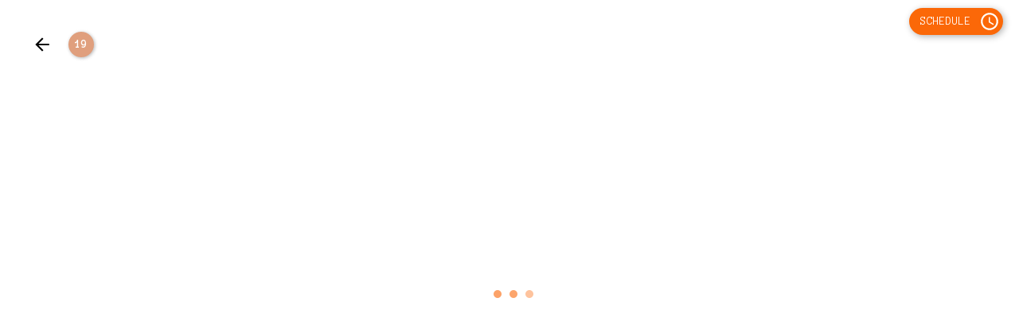

--- FILE ---
content_type: text/html; charset=UTF-8
request_url: https://platformsproject.com/platforms-2021/platform/bureau-dart-et-de-recherche/project/guillaume-krick-aggregate-8/
body_size: 1730
content:
<!doctype html>
<html lang="en">

<head>
  <meta charset="utf-8" />
  <meta name="viewport" content="width=device-width,initial-scale=1,maximum-scale=1,user-scalable=no,shrink-to-fit=no,viewport-fit=cover">

  <!-- browser detection -->
  <script src="https://platformsproject.com/wp-content/plugins/platforms-net/js/browser-check.js"></script>

  <!-- RESOURCES -->
  <link href="https://fonts.googleapis.com/css2?family=Anonymous+Pro:ital,wght@0,400;0,700;1,400;1,700&family=Roboto&display=swap" rel="stylesheet">

      <link href="https://platformsproject.com/wp-content/plugins/platforms-net/bundle/static/css/main.d0ef4845.chunk.css" rel="stylesheet">
  
  <link rel="icon" href="https://platformsproject.com/wp-content/uploads/2025/07/cropped-platforms-favicon-512-32x32.png" sizes="32x32" />
<link rel="icon" href="https://platformsproject.com/wp-content/uploads/2025/07/cropped-platforms-favicon-512-192x192.png" sizes="192x192" />
<link rel="apple-touch-icon" href="https://platformsproject.com/wp-content/uploads/2025/07/cropped-platforms-favicon-512-180x180.png" />
<meta name="msapplication-TileImage" content="https://platformsproject.com/wp-content/uploads/2025/07/cropped-platforms-favicon-512-270x270.png" />
  <meta name="theme-color" content="#fb6808">

  <!-- ΜΕΤΑ -->
  <link rel="canonical" href="https://platformsproject.com/platforms-2021/platform/bureau-dart-et-de-recherche/project/guillaume-krick-aggregate-8/" />
  <title>Guillaume Krick • Aggregate 8</title>
  <meta name="description" content="Platforms Project NET 2021 • Independent Art Fair • Athens, 27 May - 10 June 2021 | Πλατφόρμα εικαστικών • 27 Μαΐου - 10 Ιουνίου 2021, Αθήνα" />
  <meta property="og:title" content="Guillaume Krick • Aggregate 8" />
  <meta property="og:description" content="Platforms Project NET 2021 • Independent Art Fair • Athens, 27 May - 10 June 2021 | Πλατφόρμα εικαστικών • 27 Μαΐου - 10 Ιουνίου 2021, Αθήνα" />
  <meta property="og:url" content="https://platformsproject.com/platforms-2021/platform/bureau-dart-et-de-recherche/project/guillaume-krick-aggregate-8/" />
  <meta property="og:site_name" content="Platforms Project NET 2021" />
  <meta property="og:type" content="creativework" />
  <meta property="og:locale" content="el_GR" />
  <meta property="og:image" content="https://platformsproject.com/wp-content/uploads/2021/04/08_Guillaume_Krick-Aggregate-8_2020-1200x628.jpg" />
  <meta name="twitter:card" content="summary" />
  <meta name="twitter:title" content="Guillaume Krick • Aggregate 8" />
  <meta name="twitter:description" content="Platforms Project NET 2021 • Independent Art Fair • Athens, 27 May - 10 June 2021 | Πλατφόρμα εικαστικών • 27 Μαΐου - 10 Ιουνίου 2021, Αθήνα" />
  <meta name="twitter:image" content="https://platformsproject.com/wp-content/uploads/2021/04/08_Guillaume_Krick-Aggregate-8_2020-1200x628.jpg" />
  <script type="application/ld+json">
    {
      "@context": "http:\/\/schema.org",
      "@type": "CreativeWork",
      "@id": "#creativework",
      "url": "https:\/\/platformsproject.com\/platforms-2021\/platform\/bureau-dart-et-de-recherche\/project\/guillaume-krick-aggregate-8\/",
      "name": "Guillaume Krick \u2022 Aggregate 8",
      "headline": "Guillaume Krick \u2022 Aggregate 8",
      "image": "https:\/\/platformsproject.com\/wp-content\/uploads\/2021\/04\/08_Guillaume_Krick-Aggregate-8_2020-1200x628.jpg",
      "publisher": "Platforms Project",
      "datePublished": "2021-05-27"    }
  </script>
  <script type="application/ld+json">
    {
      "@context": "http:\/\/schema.org",
      "@type": "Organization",
      "url": "https:\/\/platformsproject.com\/",
      "sameAs": ["https:\/\/www.facebook.com\/PlatformsProject"],
      "@id": "#organization",
      "name": "Platforms Project",
      "logo": "http:\/\/platformsproject.com\/wp-content\/uploads\/2017\/04\/platforms-project-logo-blue-line-1.png"
    }
  </script>
</head>

<body>
  <noscript>
    <div class="disclaimer">You need to enable JavaScript to run this app.
      <hr />
    </div>
  </noscript>
  <div id="browser-support" class="disclaimer" style="display:none;">
    <p>Χρησιμοποιείτε πολύ παλιό browser. Παρακαλούμε επισκεφθείτε το site με έναν από τους παρακάτω browsers.</p>
    <hr />
    <p>You are using a very old browser. Please visit this site using one of the following browsers.</p>
    <hr />
    <ul>
      <li>Google Chrome - version 49</li>
      <li>Mozilla Firefox - version 50</li>
      <li>Apple Safari - version 10</li>
      <li>Internet Explorer - version 10</li>
      <li>Microsoft Edge - version 14</li>
    </ul>
  </div>
  <div id="root"></div>

      <script src="https://platformsproject.com/wp-content/plugins/platforms-net/bundle/static/js/runtime-main.3450a2e3.js"></script>
      <script src="https://platformsproject.com/wp-content/plugins/platforms-net/bundle/static/js/8.92bfb73c.chunk.js"></script>
      <script src="https://platformsproject.com/wp-content/plugins/platforms-net/bundle/static/js/main.772fd2e5.chunk.js"></script>
  
  <!-- BROWSER DETECTION STYLES -->
  <style>
    body {
      background-color: #bcbcc8;
    }

    .disclaimer {
      width: 100vw;
      max-width: 700px;
      padding: 20px;
      margin: 0 auto;
      font-family: 'Anonymous Pro', monospace;
      text-align: center;
    }

    .disclaimer hr {
      width: 100%;
    }

    .displaimer ul {
      text-align: left;
      width: 20em;
      margin: 0 auto;
    }
  </style>

</body>

</html>

--- FILE ---
content_type: image/svg+xml
request_url: https://platformsproject.com/wp-content/plugins/platforms-net/bundle/static/media/svg-sprite.f853de37.svg
body_size: 1142
content:
<svg xmlns="http://www.w3.org/2000/svg">
    <symbol id="clock" viewBox="0 0 24 24">
        <path fill="currentColor" d="M11.99 2C6.47 2 2 6.48 2 12s4.47 10 9.99 10C17.52 22 22 17.52 22 12S17.52 2 11.99 2zM12 20c-4.42 0-8-3.58-8-8s3.58-8 8-8 8 3.58 8 8-3.58 8-8 8zm.5-13H11v6l5.25 3.15.75-1.23-4.5-2.67z"/>
    </symbol>
    <symbol id="alphabet" viewBox="0 0 448 512">
        <path fill="currentColor" d="M176 352h-48V48a16 16 0 00-16-16H80a16 16 0 00-16 16v304H16c-14 0-21 17-11 27l80 96a16 16 0 0022 0l80-96c10-10 3-27-11-27zm240-64H288a16 16 0 00-16 16v32a16 16 0 0016 16h56l-61 70a32 32 0 00-11 24v18a16 16 0 0016 16h128a16 16 0 0016-16v-32a16 16 0 00-16-16h-56l61-70a32 32 0 0011-24v-18a16 16 0 00-16-16zm31-85L388 43a16 16 0 00-15-11h-42a16 16 0 00-15 11l-59 160a16 16 0 0015 21h25a16 16 0 0015-11l4-13h71l5 13a16 16 0 0015 11h25a16 16 0 0015-21zm-111-59l16-48 16 48z"/>
    </symbol>
    <symbol id="close" viewBox="0 0 24 24 ">
        <path fill="currentColor" d="M19 6.41L17.59 5 12 10.59 6.41 5 5 6.41 10.59 12 5 17.59 6.41 19 12 13.41 17.59 19 19 17.59 13.41 12 19 6.41z"/>
    </symbol>
    <symbol id="arrow" viewBox="0 0 24 24">
        <path fill="currentColor" d="M20 11H7.83l5.59-5.59L12 4l-8 8 8 8 1.41-1.41L7.83 13H20v-2z"/>
    </symbol>
    <symbol id="chevron" viewBox="0 0 24 24">
        <path fill="currentColor" d="M15.41 16.59L10.83 12l4.58-4.59L14 6l-6 6 6 6 1.41-1.41z"/>
    </symbol>
    <symbol id="eye" viewBox="0 0 24 24">
        <path fill="currentColor" d="M12 6c3.79 0 7.17 2.13 8.82 5.5C19.17 14.87 15.79 17 12 17s-7.17-2.13-8.82-5.5C4.83 8.13 8.21 6 12 6m0-2C7 4 2.73 7.11 1 11.5 2.73 15.89 7 19 12 19s9.27-3.11 11-7.5C21.27 7.11 17 4 12 4zm0 5c1.38 0 2.5 1.12 2.5 2.5S13.38 14 12 14s-2.5-1.12-2.5-2.5S10.62 9 12 9m0-2c-2.48 0-4.5 2.02-4.5 4.5S9.52 16 12 16s4.5-2.02 4.5-4.5S14.48 7 12 7z"/>
    </symbol>
    <symbol id="mail" viewBox="0 0 24 24">
        <path fill="currentColor" d="M22 6c0-1.1-.9-2-2-2H4c-1.1 0-2 .9-2 2v12c0 1.1.9 2 2 2h16c1.1 0 2-.9 2-2V6zm-2 0l-8 5-8-5h16zm0 12H4V8l8 5 8-5v10z"/>
    </symbol>
    <symbol id="entrance" viewBox="0 0 24 24">
        <g><path fill="currentColor" d="M22,8l-4-4v3H3v2h15v3L22,8z"/><path fill="currentColor" d="M2,16l4,4v-3h15v-2H6v-3L2,16z"/></g>
    </symbol>
    <symbol id="website" viewBox="0 0 24 24">
        <path fill="currentColor" d="M11.99 2C6.47 2 2 6.48 2 12s4.47 10 9.99 10C17.52 22 22 17.52 22 12S17.52 2 11.99 2zm6.93 6h-2.95c-.32-1.25-.78-2.45-1.38-3.56 1.84.63 3.37 1.91 4.33 3.56zM12 4.04c.83 1.2 1.48 2.53 1.91 3.96h-3.82c.43-1.43 1.08-2.76 1.91-3.96zM4.26 14C4.1 13.36 4 12.69 4 12s.1-1.36.26-2h3.38c-.08.66-.14 1.32-.14 2s.06 1.34.14 2H4.26zm.82 2h2.95c.32 1.25.78 2.45 1.38 3.56-1.84-.63-3.37-1.9-4.33-3.56zm2.95-8H5.08c.96-1.66 2.49-2.93 4.33-3.56C8.81 5.55 8.35 6.75 8.03 8zM12 19.96c-.83-1.2-1.48-2.53-1.91-3.96h3.82c-.43 1.43-1.08 2.76-1.91 3.96zM14.34 14H9.66c-.09-.66-.16-1.32-.16-2s.07-1.35.16-2h4.68c.09.65.16 1.32.16 2s-.07 1.34-.16 2zm.25 5.56c.6-1.11 1.06-2.31 1.38-3.56h2.95c-.96 1.65-2.49 2.93-4.33 3.56zM16.36 14c.08-.66.14-1.32.14-2s-.06-1.34-.14-2h3.38c.16.64.26 1.31.26 2s-.1 1.36-.26 2h-3.38z"/>
    </symbol>
</svg>

--- FILE ---
content_type: application/javascript
request_url: https://platformsproject.com/wp-content/plugins/platforms-net/bundle/static/js/8.92bfb73c.chunk.js
body_size: 88148
content:
/*! For license information please see 8.92bfb73c.chunk.js.LICENSE.txt */
(this.webpackJsonpplatforms_app=this.webpackJsonpplatforms_app||[]).push([[8],[function(e,t,n){"use strict";e.exports=n(59)},function(e,t,n){"use strict";e.exports=n(69)},function(e,t,n){"use strict";n.d(t,"a",(function(){return o}));var r=n(28);function o(e,t){return function(e){if(Array.isArray(e))return e}(e)||function(e,t){if("undefined"!==typeof Symbol&&Symbol.iterator in Object(e)){var n=[],r=!0,o=!1,i=void 0;try{for(var a,l=e[Symbol.iterator]();!(r=(a=l.next()).done)&&(n.push(a.value),!t||n.length!==t);r=!0);}catch(s){o=!0,i=s}finally{try{r||null==l.return||l.return()}finally{if(o)throw i}}return n}}(e,t)||Object(r.a)(e,t)||function(){throw new TypeError("Invalid attempt to destructure non-iterable instance.\nIn order to be iterable, non-array objects must have a [Symbol.iterator]() method.")}()}},function(e,t,n){e.exports=n(63)()},function(e,t,n){"use strict";function r(e,t,n){return t in e?Object.defineProperty(e,t,{value:n,enumerable:!0,configurable:!0,writable:!0}):e[t]=n,e}function o(e,t){var n=Object.keys(e);if(Object.getOwnPropertySymbols){var r=Object.getOwnPropertySymbols(e);t&&(r=r.filter((function(t){return Object.getOwnPropertyDescriptor(e,t).enumerable}))),n.push.apply(n,r)}return n}function i(e){for(var t=1;t<arguments.length;t++){var n=null!=arguments[t]?arguments[t]:{};t%2?o(Object(n),!0).forEach((function(t){r(e,t,n[t])})):Object.getOwnPropertyDescriptors?Object.defineProperties(e,Object.getOwnPropertyDescriptors(n)):o(Object(n)).forEach((function(t){Object.defineProperty(e,t,Object.getOwnPropertyDescriptor(n,t))}))}return e}n.d(t,"a",(function(){return i}))},function(e,t,n){"use strict";n.d(t,"a",(function(){return f})),n.d(t,"b",(function(){return y}));var r=n(8),o=n(10),i=n(0),a=n.n(i),l=n(14),s=(n(3),n(7)),c=n(12),u=n(13),f=function(e){function t(){for(var t,n=arguments.length,r=new Array(n),o=0;o<n;o++)r[o]=arguments[o];return(t=e.call.apply(e,[this].concat(r))||this).history=Object(l.a)(t.props),t}return Object(o.a)(t,e),t.prototype.render=function(){return a.a.createElement(r.b,{history:this.history,children:this.props.children})},t}(a.a.Component);a.a.Component;var d=function(e,t){return"function"===typeof e?e(t):e},p=function(e,t){return"string"===typeof e?Object(l.c)(e,null,null,t):e},h=function(e){return e},m=a.a.forwardRef;"undefined"===typeof m&&(m=h);var v=m((function(e,t){var n=e.innerRef,r=e.navigate,o=e.onClick,i=Object(c.a)(e,["innerRef","navigate","onClick"]),l=i.target,u=Object(s.a)({},i,{onClick:function(e){try{o&&o(e)}catch(t){throw e.preventDefault(),t}e.defaultPrevented||0!==e.button||l&&"_self"!==l||function(e){return!!(e.metaKey||e.altKey||e.ctrlKey||e.shiftKey)}(e)||(e.preventDefault(),r())}});return u.ref=h!==m&&t||n,a.a.createElement("a",u)}));var y=m((function(e,t){var n=e.component,o=void 0===n?v:n,i=e.replace,l=e.to,f=e.innerRef,y=Object(c.a)(e,["component","replace","to","innerRef"]);return a.a.createElement(r.d.Consumer,null,(function(e){e||Object(u.a)(!1);var n=e.history,r=p(d(l,e.location),e.location),c=r?n.createHref(r):"",v=Object(s.a)({},y,{href:c,navigate:function(){var t=d(l,e.location);(i?n.replace:n.push)(t)}});return h!==m?v.ref=t||f:v.innerRef=f,a.a.createElement(o,v)}))})),g=function(e){return e},b=a.a.forwardRef;"undefined"===typeof b&&(b=g);b((function(e,t){var n=e["aria-current"],o=void 0===n?"page":n,i=e.activeClassName,l=void 0===i?"active":i,f=e.activeStyle,h=e.className,m=e.exact,v=e.isActive,w=e.location,S=e.sensitive,E=e.strict,k=e.style,P=e.to,x=e.innerRef,O=Object(c.a)(e,["aria-current","activeClassName","activeStyle","className","exact","isActive","location","sensitive","strict","style","to","innerRef"]);return a.a.createElement(r.d.Consumer,null,(function(e){e||Object(u.a)(!1);var n=w||e.location,i=p(d(P,n),n),c=i.pathname,C=c&&c.replace(/([.+*?=^!:${}()[\]|/\\])/g,"\\$1"),T=C?Object(r.e)(n.pathname,{path:C,exact:m,sensitive:S,strict:E}):null,_=!!(v?v(T,n):T),j=_?function(){for(var e=arguments.length,t=new Array(e),n=0;n<e;n++)t[n]=arguments[n];return t.filter((function(e){return e})).join(" ")}(h,l):h,D=_?Object(s.a)({},k,{},f):k,L=Object(s.a)({"aria-current":_&&o||null,className:j,style:D,to:i},O);return g!==b?L.ref=t||x:L.innerRef=x,a.a.createElement(y,L)}))}))},function(e,t,n){"use strict";n.d(t,"a",(function(){return f})),n.d(t,"b",(function(){return v})),n.d(t,"c",(function(){return w}));var r=n(0),o=n.n(r),i=(n(3),o.a.createContext(null));var a=function(e){e()},l={notify:function(){}};function s(){var e=a,t=null,n=null;return{clear:function(){t=null,n=null},notify:function(){e((function(){for(var e=t;e;)e.callback(),e=e.next}))},get:function(){for(var e=[],n=t;n;)e.push(n),n=n.next;return e},subscribe:function(e){var r=!0,o=n={callback:e,next:null,prev:n};return o.prev?o.prev.next=o:t=o,function(){r&&null!==t&&(r=!1,o.next?o.next.prev=o.prev:n=o.prev,o.prev?o.prev.next=o.next:t=o.next)}}}}var c=function(){function e(e,t){this.store=e,this.parentSub=t,this.unsubscribe=null,this.listeners=l,this.handleChangeWrapper=this.handleChangeWrapper.bind(this)}var t=e.prototype;return t.addNestedSub=function(e){return this.trySubscribe(),this.listeners.subscribe(e)},t.notifyNestedSubs=function(){this.listeners.notify()},t.handleChangeWrapper=function(){this.onStateChange&&this.onStateChange()},t.isSubscribed=function(){return Boolean(this.unsubscribe)},t.trySubscribe=function(){this.unsubscribe||(this.unsubscribe=this.parentSub?this.parentSub.addNestedSub(this.handleChangeWrapper):this.store.subscribe(this.handleChangeWrapper),this.listeners=s())},t.tryUnsubscribe=function(){this.unsubscribe&&(this.unsubscribe(),this.unsubscribe=null,this.listeners.clear(),this.listeners=l)},e}(),u="undefined"!==typeof window&&"undefined"!==typeof window.document&&"undefined"!==typeof window.document.createElement?r.useLayoutEffect:r.useEffect;var f=function(e){var t=e.store,n=e.context,a=e.children,l=Object(r.useMemo)((function(){var e=new c(t);return e.onStateChange=e.notifyNestedSubs,{store:t,subscription:e}}),[t]),s=Object(r.useMemo)((function(){return t.getState()}),[t]);u((function(){var e=l.subscription;return e.trySubscribe(),s!==t.getState()&&e.notifyNestedSubs(),function(){e.tryUnsubscribe(),e.onStateChange=null}}),[l,s]);var f=n||i;return o.a.createElement(f.Provider,{value:l},a)};n(24),n(27);n(20);function d(){return Object(r.useContext)(i)}function p(e){void 0===e&&(e=i);var t=e===i?d:function(){return Object(r.useContext)(e)};return function(){return t().store}}var h=p();function m(e){void 0===e&&(e=i);var t=e===i?h:p(e);return function(){return t().dispatch}}var v=m(),y=function(e,t){return e===t};function g(e){void 0===e&&(e=i);var t=e===i?d:function(){return Object(r.useContext)(e)};return function(e,n){void 0===n&&(n=y);var o=t(),i=function(e,t,n,o){var i,a=Object(r.useReducer)((function(e){return e+1}),0)[1],l=Object(r.useMemo)((function(){return new c(n,o)}),[n,o]),s=Object(r.useRef)(),f=Object(r.useRef)(),d=Object(r.useRef)(),p=Object(r.useRef)(),h=n.getState();try{if(e!==f.current||h!==d.current||s.current){var m=e(h);i=void 0!==p.current&&t(m,p.current)?p.current:m}else i=p.current}catch(v){throw s.current&&(v.message+="\nThe error may be correlated with this previous error:\n"+s.current.stack+"\n\n"),v}return u((function(){f.current=e,d.current=h,p.current=i,s.current=void 0})),u((function(){function e(){try{var e=f.current(n.getState());if(t(e,p.current))return;p.current=e}catch(v){s.current=v}a()}return l.onStateChange=e,l.trySubscribe(),e(),function(){return l.tryUnsubscribe()}}),[n,l]),i}(e,n,o.store,o.subscription);return Object(r.useDebugValue)(i),i}}var b,w=g(),S=n(15);b=S.unstable_batchedUpdates,a=b},function(e,t,n){"use strict";function r(){return(r=Object.assign||function(e){for(var t=1;t<arguments.length;t++){var n=arguments[t];for(var r in n)Object.prototype.hasOwnProperty.call(n,r)&&(e[r]=n[r])}return e}).apply(this,arguments)}n.d(t,"a",(function(){return r}))},function(e,t,n){"use strict";n.d(t,"a",(function(){return b})),n.d(t,"b",(function(){return m})),n.d(t,"c",(function(){return x})),n.d(t,"d",(function(){return h})),n.d(t,"e",(function(){return g})),n.d(t,"f",(function(){return C})),n.d(t,"g",(function(){return T})),n.d(t,"h",(function(){return _}));var r=n(10),o=n(0),i=n.n(o),a=(n(3),n(14)),l=n(36),s=n(13),c=n(7),u=n(37),f=n.n(u),d=(n(27),n(12)),p=(n(24),function(e){var t=Object(l.a)();return t.displayName=e,t}("Router-History")),h=function(e){var t=Object(l.a)();return t.displayName=e,t}("Router"),m=function(e){function t(t){var n;return(n=e.call(this,t)||this).state={location:t.history.location},n._isMounted=!1,n._pendingLocation=null,t.staticContext||(n.unlisten=t.history.listen((function(e){n._isMounted?n.setState({location:e}):n._pendingLocation=e}))),n}Object(r.a)(t,e),t.computeRootMatch=function(e){return{path:"/",url:"/",params:{},isExact:"/"===e}};var n=t.prototype;return n.componentDidMount=function(){this._isMounted=!0,this._pendingLocation&&this.setState({location:this._pendingLocation})},n.componentWillUnmount=function(){this.unlisten&&this.unlisten()},n.render=function(){return i.a.createElement(h.Provider,{value:{history:this.props.history,location:this.state.location,match:t.computeRootMatch(this.state.location.pathname),staticContext:this.props.staticContext}},i.a.createElement(p.Provider,{children:this.props.children||null,value:this.props.history}))},t}(i.a.Component);i.a.Component;i.a.Component;var v={},y=0;function g(e,t){void 0===t&&(t={}),("string"===typeof t||Array.isArray(t))&&(t={path:t});var n=t,r=n.path,o=n.exact,i=void 0!==o&&o,a=n.strict,l=void 0!==a&&a,s=n.sensitive,c=void 0!==s&&s;return[].concat(r).reduce((function(t,n){if(!n&&""!==n)return null;if(t)return t;var r=function(e,t){var n=""+t.end+t.strict+t.sensitive,r=v[n]||(v[n]={});if(r[e])return r[e];var o=[],i={regexp:f()(e,o,t),keys:o};return y<1e4&&(r[e]=i,y++),i}(n,{end:i,strict:l,sensitive:c}),o=r.regexp,a=r.keys,s=o.exec(e);if(!s)return null;var u=s[0],d=s.slice(1),p=e===u;return i&&!p?null:{path:n,url:"/"===n&&""===u?"/":u,isExact:p,params:a.reduce((function(e,t,n){return e[t.name]=d[n],e}),{})}}),null)}var b=function(e){function t(){return e.apply(this,arguments)||this}return Object(r.a)(t,e),t.prototype.render=function(){var e=this;return i.a.createElement(h.Consumer,null,(function(t){t||Object(s.a)(!1);var n=e.props.location||t.location,r=e.props.computedMatch?e.props.computedMatch:e.props.path?g(n.pathname,e.props):t.match,o=Object(c.a)({},t,{location:n,match:r}),a=e.props,l=a.children,u=a.component,f=a.render;return Array.isArray(l)&&0===l.length&&(l=null),i.a.createElement(h.Provider,{value:o},o.match?l?"function"===typeof l?l(o):l:u?i.a.createElement(u,o):f?f(o):null:"function"===typeof l?l(o):null)}))},t}(i.a.Component);function w(e){return"/"===e.charAt(0)?e:"/"+e}function S(e,t){if(!e)return t;var n=w(e);return 0!==t.pathname.indexOf(n)?t:Object(c.a)({},t,{pathname:t.pathname.substr(n.length)})}function E(e){return"string"===typeof e?e:Object(a.e)(e)}function k(e){return function(){Object(s.a)(!1)}}function P(){}i.a.Component;var x=function(e){function t(){return e.apply(this,arguments)||this}return Object(r.a)(t,e),t.prototype.render=function(){var e=this;return i.a.createElement(h.Consumer,null,(function(t){t||Object(s.a)(!1);var n,r,o=e.props.location||t.location;return i.a.Children.forEach(e.props.children,(function(e){if(null==r&&i.a.isValidElement(e)){n=e;var a=e.props.path||e.props.from;r=a?g(o.pathname,Object(c.a)({},e.props,{path:a})):t.match}})),r?i.a.cloneElement(n,{location:o,computedMatch:r}):null}))},t}(i.a.Component);var O=i.a.useContext;function C(){return O(h).location}function T(){var e=O(h).match;return e?e.params:{}}function _(e){var t=C(),n=O(h).match;return e?g(t.pathname,e):n}},function(e,t,n){e.exports=n(71)},function(e,t,n){"use strict";function r(e,t){e.prototype=Object.create(t.prototype),e.prototype.constructor=e,e.__proto__=t}n.d(t,"a",(function(){return r}))},function(e,t,n){"use strict";function r(e,t,n,r,o,i,a){try{var l=e[i](a),s=l.value}catch(c){return void n(c)}l.done?t(s):Promise.resolve(s).then(r,o)}function o(e){return function(){var t=this,n=arguments;return new Promise((function(o,i){var a=e.apply(t,n);function l(e){r(a,o,i,l,s,"next",e)}function s(e){r(a,o,i,l,s,"throw",e)}l(void 0)}))}}n.d(t,"a",(function(){return o}))},function(e,t,n){"use strict";function r(e,t){if(null==e)return{};var n,r,o={},i=Object.keys(e);for(r=0;r<i.length;r++)n=i[r],t.indexOf(n)>=0||(o[n]=e[n]);return o}n.d(t,"a",(function(){return r}))},function(e,t,n){"use strict";var r="Invariant failed";t.a=function(e,t){if(!e)throw new Error(r)}},function(e,t,n){"use strict";n.d(t,"a",(function(){return k})),n.d(t,"b",(function(){return _})),n.d(t,"d",(function(){return D})),n.d(t,"c",(function(){return m})),n.d(t,"f",(function(){return v})),n.d(t,"e",(function(){return h}));var r=n(7);function o(e){return"/"===e.charAt(0)}function i(e,t){for(var n=t,r=n+1,o=e.length;r<o;n+=1,r+=1)e[n]=e[r];e.pop()}var a=function(e,t){void 0===t&&(t="");var n,r=e&&e.split("/")||[],a=t&&t.split("/")||[],l=e&&o(e),s=t&&o(t),c=l||s;if(e&&o(e)?a=r:r.length&&(a.pop(),a=a.concat(r)),!a.length)return"/";if(a.length){var u=a[a.length-1];n="."===u||".."===u||""===u}else n=!1;for(var f=0,d=a.length;d>=0;d--){var p=a[d];"."===p?i(a,d):".."===p?(i(a,d),f++):f&&(i(a,d),f--)}if(!c)for(;f--;f)a.unshift("..");!c||""===a[0]||a[0]&&o(a[0])||a.unshift("");var h=a.join("/");return n&&"/"!==h.substr(-1)&&(h+="/"),h};function l(e){return e.valueOf?e.valueOf():Object.prototype.valueOf.call(e)}var s=function e(t,n){if(t===n)return!0;if(null==t||null==n)return!1;if(Array.isArray(t))return Array.isArray(n)&&t.length===n.length&&t.every((function(t,r){return e(t,n[r])}));if("object"===typeof t||"object"===typeof n){var r=l(t),o=l(n);return r!==t||o!==n?e(r,o):Object.keys(Object.assign({},t,n)).every((function(r){return e(t[r],n[r])}))}return!1},c=n(13);function u(e){return"/"===e.charAt(0)?e:"/"+e}function f(e){return"/"===e.charAt(0)?e.substr(1):e}function d(e,t){return function(e,t){return 0===e.toLowerCase().indexOf(t.toLowerCase())&&-1!=="/?#".indexOf(e.charAt(t.length))}(e,t)?e.substr(t.length):e}function p(e){return"/"===e.charAt(e.length-1)?e.slice(0,-1):e}function h(e){var t=e.pathname,n=e.search,r=e.hash,o=t||"/";return n&&"?"!==n&&(o+="?"===n.charAt(0)?n:"?"+n),r&&"#"!==r&&(o+="#"===r.charAt(0)?r:"#"+r),o}function m(e,t,n,o){var i;"string"===typeof e?(i=function(e){var t=e||"/",n="",r="",o=t.indexOf("#");-1!==o&&(r=t.substr(o),t=t.substr(0,o));var i=t.indexOf("?");return-1!==i&&(n=t.substr(i),t=t.substr(0,i)),{pathname:t,search:"?"===n?"":n,hash:"#"===r?"":r}}(e)).state=t:(void 0===(i=Object(r.a)({},e)).pathname&&(i.pathname=""),i.search?"?"!==i.search.charAt(0)&&(i.search="?"+i.search):i.search="",i.hash?"#"!==i.hash.charAt(0)&&(i.hash="#"+i.hash):i.hash="",void 0!==t&&void 0===i.state&&(i.state=t));try{i.pathname=decodeURI(i.pathname)}catch(l){throw l instanceof URIError?new URIError('Pathname "'+i.pathname+'" could not be decoded. This is likely caused by an invalid percent-encoding.'):l}return n&&(i.key=n),o?i.pathname?"/"!==i.pathname.charAt(0)&&(i.pathname=a(i.pathname,o.pathname)):i.pathname=o.pathname:i.pathname||(i.pathname="/"),i}function v(e,t){return e.pathname===t.pathname&&e.search===t.search&&e.hash===t.hash&&e.key===t.key&&s(e.state,t.state)}function y(){var e=null;var t=[];return{setPrompt:function(t){return e=t,function(){e===t&&(e=null)}},confirmTransitionTo:function(t,n,r,o){if(null!=e){var i="function"===typeof e?e(t,n):e;"string"===typeof i?"function"===typeof r?r(i,o):o(!0):o(!1!==i)}else o(!0)},appendListener:function(e){var n=!0;function r(){n&&e.apply(void 0,arguments)}return t.push(r),function(){n=!1,t=t.filter((function(e){return e!==r}))}},notifyListeners:function(){for(var e=arguments.length,n=new Array(e),r=0;r<e;r++)n[r]=arguments[r];t.forEach((function(e){return e.apply(void 0,n)}))}}}var g=!("undefined"===typeof window||!window.document||!window.document.createElement);function b(e,t){t(window.confirm(e))}var w="popstate",S="hashchange";function E(){try{return window.history.state||{}}catch(e){return{}}}function k(e){void 0===e&&(e={}),g||Object(c.a)(!1);var t=window.history,n=function(){var e=window.navigator.userAgent;return(-1===e.indexOf("Android 2.")&&-1===e.indexOf("Android 4.0")||-1===e.indexOf("Mobile Safari")||-1!==e.indexOf("Chrome")||-1!==e.indexOf("Windows Phone"))&&window.history&&"pushState"in window.history}(),o=!(-1===window.navigator.userAgent.indexOf("Trident")),i=e,a=i.forceRefresh,l=void 0!==a&&a,s=i.getUserConfirmation,f=void 0===s?b:s,v=i.keyLength,k=void 0===v?6:v,P=e.basename?p(u(e.basename)):"";function x(e){var t=e||{},n=t.key,r=t.state,o=window.location,i=o.pathname+o.search+o.hash;return P&&(i=d(i,P)),m(i,r,n)}function O(){return Math.random().toString(36).substr(2,k)}var C=y();function T(e){Object(r.a)(I,e),I.length=t.length,C.notifyListeners(I.location,I.action)}function _(e){(function(e){return void 0===e.state&&-1===navigator.userAgent.indexOf("CriOS")})(e)||L(x(e.state))}function j(){L(x(E()))}var D=!1;function L(e){if(D)D=!1,T();else{C.confirmTransitionTo(e,"POP",f,(function(t){t?T({action:"POP",location:e}):function(e){var t=I.location,n=R.indexOf(t.key);-1===n&&(n=0);var r=R.indexOf(e.key);-1===r&&(r=0);var o=n-r;o&&(D=!0,Y(o))}(e)}))}}var N=x(E()),R=[N.key];function M(e){return P+h(e)}function Y(e){t.go(e)}var z=0;function A(e){1===(z+=e)&&1===e?(window.addEventListener(w,_),o&&window.addEventListener(S,j)):0===z&&(window.removeEventListener(w,_),o&&window.removeEventListener(S,j))}var X=!1;var I={length:t.length,action:"POP",location:N,createHref:M,push:function(e,r){var o="PUSH",i=m(e,r,O(),I.location);C.confirmTransitionTo(i,o,f,(function(e){if(e){var r=M(i),a=i.key,s=i.state;if(n)if(t.pushState({key:a,state:s},null,r),l)window.location.href=r;else{var c=R.indexOf(I.location.key),u=R.slice(0,c+1);u.push(i.key),R=u,T({action:o,location:i})}else window.location.href=r}}))},replace:function(e,r){var o="REPLACE",i=m(e,r,O(),I.location);C.confirmTransitionTo(i,o,f,(function(e){if(e){var r=M(i),a=i.key,s=i.state;if(n)if(t.replaceState({key:a,state:s},null,r),l)window.location.replace(r);else{var c=R.indexOf(I.location.key);-1!==c&&(R[c]=i.key),T({action:o,location:i})}else window.location.replace(r)}}))},go:Y,goBack:function(){Y(-1)},goForward:function(){Y(1)},block:function(e){void 0===e&&(e=!1);var t=C.setPrompt(e);return X||(A(1),X=!0),function(){return X&&(X=!1,A(-1)),t()}},listen:function(e){var t=C.appendListener(e);return A(1),function(){A(-1),t()}}};return I}var P="hashchange",x={hashbang:{encodePath:function(e){return"!"===e.charAt(0)?e:"!/"+f(e)},decodePath:function(e){return"!"===e.charAt(0)?e.substr(1):e}},noslash:{encodePath:f,decodePath:u},slash:{encodePath:u,decodePath:u}};function O(e){var t=e.indexOf("#");return-1===t?e:e.slice(0,t)}function C(){var e=window.location.href,t=e.indexOf("#");return-1===t?"":e.substring(t+1)}function T(e){window.location.replace(O(window.location.href)+"#"+e)}function _(e){void 0===e&&(e={}),g||Object(c.a)(!1);var t=window.history,n=(window.navigator.userAgent.indexOf("Firefox"),e),o=n.getUserConfirmation,i=void 0===o?b:o,a=n.hashType,l=void 0===a?"slash":a,s=e.basename?p(u(e.basename)):"",f=x[l],v=f.encodePath,w=f.decodePath;function S(){var e=w(C());return s&&(e=d(e,s)),m(e)}var E=y();function k(e){Object(r.a)(I,e),I.length=t.length,E.notifyListeners(I.location,I.action)}var _=!1,j=null;function D(){var e,t,n=C(),r=v(n);if(n!==r)T(r);else{var o=S(),a=I.location;if(!_&&(t=o,(e=a).pathname===t.pathname&&e.search===t.search&&e.hash===t.hash))return;if(j===h(o))return;j=null,function(e){if(_)_=!1,k();else{var t="POP";E.confirmTransitionTo(e,t,i,(function(n){n?k({action:t,location:e}):function(e){var t=I.location,n=M.lastIndexOf(h(t));-1===n&&(n=0);var r=M.lastIndexOf(h(e));-1===r&&(r=0);var o=n-r;o&&(_=!0,Y(o))}(e)}))}}(o)}}var L=C(),N=v(L);L!==N&&T(N);var R=S(),M=[h(R)];function Y(e){t.go(e)}var z=0;function A(e){1===(z+=e)&&1===e?window.addEventListener(P,D):0===z&&window.removeEventListener(P,D)}var X=!1;var I={length:t.length,action:"POP",location:R,createHref:function(e){var t=document.querySelector("base"),n="";return t&&t.getAttribute("href")&&(n=O(window.location.href)),n+"#"+v(s+h(e))},push:function(e,t){var n="PUSH",r=m(e,void 0,void 0,I.location);E.confirmTransitionTo(r,n,i,(function(e){if(e){var t=h(r),o=v(s+t);if(C()!==o){j=t,function(e){window.location.hash=e}(o);var i=M.lastIndexOf(h(I.location)),a=M.slice(0,i+1);a.push(t),M=a,k({action:n,location:r})}else k()}}))},replace:function(e,t){var n="REPLACE",r=m(e,void 0,void 0,I.location);E.confirmTransitionTo(r,n,i,(function(e){if(e){var t=h(r),o=v(s+t);C()!==o&&(j=t,T(o));var i=M.indexOf(h(I.location));-1!==i&&(M[i]=t),k({action:n,location:r})}}))},go:Y,goBack:function(){Y(-1)},goForward:function(){Y(1)},block:function(e){void 0===e&&(e=!1);var t=E.setPrompt(e);return X||(A(1),X=!0),function(){return X&&(X=!1,A(-1)),t()}},listen:function(e){var t=E.appendListener(e);return A(1),function(){A(-1),t()}}};return I}function j(e,t,n){return Math.min(Math.max(e,t),n)}function D(e){void 0===e&&(e={});var t=e,n=t.getUserConfirmation,o=t.initialEntries,i=void 0===o?["/"]:o,a=t.initialIndex,l=void 0===a?0:a,s=t.keyLength,c=void 0===s?6:s,u=y();function f(e){Object(r.a)(w,e),w.length=w.entries.length,u.notifyListeners(w.location,w.action)}function d(){return Math.random().toString(36).substr(2,c)}var p=j(l,0,i.length-1),v=i.map((function(e){return m(e,void 0,"string"===typeof e?d():e.key||d())})),g=h;function b(e){var t=j(w.index+e,0,w.entries.length-1),r=w.entries[t];u.confirmTransitionTo(r,"POP",n,(function(e){e?f({action:"POP",location:r,index:t}):f()}))}var w={length:v.length,action:"POP",location:v[p],index:p,entries:v,createHref:g,push:function(e,t){var r="PUSH",o=m(e,t,d(),w.location);u.confirmTransitionTo(o,r,n,(function(e){if(e){var t=w.index+1,n=w.entries.slice(0);n.length>t?n.splice(t,n.length-t,o):n.push(o),f({action:r,location:o,index:t,entries:n})}}))},replace:function(e,t){var r="REPLACE",o=m(e,t,d(),w.location);u.confirmTransitionTo(o,r,n,(function(e){e&&(w.entries[w.index]=o,f({action:r,location:o}))}))},go:b,goBack:function(){b(-1)},goForward:function(){b(1)},canGo:function(e){var t=w.index+e;return t>=0&&t<w.entries.length},block:function(e){return void 0===e&&(e=!1),u.setPrompt(e)},listen:function(e){return u.appendListener(e)}};return w}},function(e,t,n){"use strict";!function e(){if("undefined"!==typeof __REACT_DEVTOOLS_GLOBAL_HOOK__&&"function"===typeof __REACT_DEVTOOLS_GLOBAL_HOOK__.checkDCE)try{__REACT_DEVTOOLS_GLOBAL_HOOK__.checkDCE(e)}catch(t){console.error(t)}}(),e.exports=n(60)},function(e,t,n){"use strict";n.d(t,"a",(function(){return i}));var r=Array.isArray,o=function e(t){if(!t)return"";if("string"==typeof t)return t;if("object"!=typeof t)return"";var n,o,i="";if(r(t)){if(0===(o=t.length))return"";if(1===o)return e(t[0]);for(var a=0;a<o;)(n=e(t[a++]))&&(i+=(i&&" ")+n);return i}for(n in t)t[n]&&n&&(i+=(i&&" ")+n);return i};function i(){var e=arguments.length;if(0===e)return"";if(1===e)return o(arguments[0]);for(var t,n=0,r="";n<e;)(t=o(arguments[n++]))&&(r+=(r&&" ")+t);return r}var a=Object.create;Array.isArray;function l(){}l.prototype=a(null)},function(e,t,n){"use strict";(function(e){n.d(t,"a",(function(){return z}));var r=n(16),o=n(3),i=n(0),a=n(38),l=n(48),s=function(e,t){return(s=Object.setPrototypeOf||{__proto__:[]}instanceof Array&&function(e,t){e.__proto__=t}||function(e,t){for(var n in t)t.hasOwnProperty(n)&&(e[n]=t[n])})(e,t)};function c(e,t){function n(){this.constructor=e}s(e,t),e.prototype=null===t?Object.create(t):(n.prototype=t.prototype,new n)}var u=function(){return(u=Object.assign||function(e){for(var t,n=1,r=arguments.length;n<r;n++)for(var o in t=arguments[n])Object.prototype.hasOwnProperty.call(t,o)&&(e[o]=t[o]);return e}).apply(this,arguments)};function f(e,t){var n={};for(var r in e)Object.prototype.hasOwnProperty.call(e,r)&&t.indexOf(r)<0&&(n[r]=e[r]);if(null!=e&&"function"===typeof Object.getOwnPropertySymbols){var o=0;for(r=Object.getOwnPropertySymbols(e);o<r.length;o++)t.indexOf(r[o])<0&&Object.prototype.propertyIsEnumerable.call(e,r[o])&&(n[r[o]]=e[r[o]])}return n}function d(e){return(d="function"===typeof Symbol&&"symbol"===typeof Symbol.iterator?function(e){return typeof e}:function(e){return e&&"function"===typeof Symbol&&e.constructor===Symbol&&e!==Symbol.prototype?"symbol":typeof e})(e)}var p,h="object"===("undefined"===typeof document?"undefined":d(document))?document:null,m=function(e){return"undefined"===typeof e},v=function(e){return"function"===typeof e},y=function(e){return"number"===typeof e},g=function(e,t){if(v(e.renderer)){e.elementRef=t;var n=e.renderer;return delete e.renderer,n(e)}return delete e.elementRef,Object(i.createElement)("div",u({},e,{ref:t}))},b=function(e,t,n,r){var o=getComputedStyle(e);return"border-box"===o.boxSizing?Math.max(0,(parseFloat(o[t])||0)-(parseFloat(o[n])||0)-(parseFloat(o[r])||0)):parseFloat(o[t])||0},w=function(e){return b(e,"height","paddingTop","paddingBottom")},S=function(e){return b(e,"width","paddingLeft","paddingRight")},E=function(e,t,n,r,o){if(t>=e)return 0;var i=t/e*n;return y(o)&&(i=Math.min(o,i)),y(r)&&(i=Math.max(r,i)),i},k=function(e,t,n,r,o){return!o||!r||t>=e?0:(n-r)*o/(e-t)},P=function(e,t,n,r,o){return!o||!r||t>=e?0:o*(e-t)/(n-r)},x=function e(t){if(void 0===t&&(t=!1),!h)return e._cache=0;if(!t&&!m(e._cache))return e._cache;var n=h.createElement("div");if(n.setAttribute("style","position:absolute;width:100px;height:100px;top:-999px;left:-999px;overflow:scroll;"),h.body.appendChild(n),0!==n.clientWidth)return e._cache=100-n.clientWidth,h.body.removeChild(n),e._cache;h.body.removeChild(n)},O=function e(t){if(void 0===t&&(t=!1),!t&&!m(e._cache))return e._cache;if(!h)return e._cache=!1;var n=h.createElement("div"),r=h.createElement("div");return n.appendChild(r),n.setAttribute("style","position:absolute;width:100px;height:100px;top:-999px;left:-999px;overflow:scroll;direction:rtl"),r.setAttribute("style","width:1000px;height:1000px"),h.body.appendChild(n),n.scrollLeft=-50,e._cache=-50===n.scrollLeft,h.body.removeChild(n),e._cache},C=function(){function e(e){void 0===e&&(e=10),this.setMaxHandlers(e),this._handlers=Object.create(null)}return e._callEventHandlers=function(e,t,n){var r;if(t.length)if(1!==t.length)for(t=function(){for(var e=0,t=0,n=arguments.length;t<n;t++)e+=arguments[t].length;var r=Array(e),o=0;for(t=0;t<n;t++)for(var i=arguments[t],a=0,l=i.length;a<l;a++,o++)r[o]=i[a];return r}(t),r=0;r<t.length;r++)Reflect.apply(t[r],e,n);else Reflect.apply(t[0],e,n)},e.prototype.setMaxHandlers=function(e){if(!y(e)||e<=0)throw new TypeError("Expected maxHandlers to be a positive number, got '"+e+"' of type "+d(e));return this._maxHandlers=e,this},e.prototype.getMaxHandlers=function(){return this._maxHandlers},e.prototype.emit=function(t){for(var n=[],r=1;r<arguments.length;r++)n[r-1]=arguments[r];return!("object"!==d(this._handlers[t])||!Array.isArray(this._handlers[t]))&&(e._callEventHandlers(this,this._handlers[t],n),!0)},e.prototype.on=function(t,n){return e._addHandler(this,t,n),this},e.prototype.prependOn=function(t,n){return e._addHandler(this,t,n,!0),this},e.prototype.once=function(t,n){if(!v(n))throw new TypeError("Expected event handler to be a function, got "+d(n));return e._addHandler(this,t,this._wrapOnceHandler(t,n)),this},e.prototype.prependOnce=function(t,n){if(!v(n))throw new TypeError("Expected event handler to be a function, got "+d(n));return e._addHandler(this,t,this._wrapOnceHandler(t,n),!0),this},e.prototype.off=function(t,n){return e._removeHandler(this,t,n),this},e.prototype.removeAllHandlers=function(){var t=this._handlers;this._handlers=Object.create(null);var n,r,o=t.removeHandler;for(r in delete t.removeHandler,t)for(n=t[r].length-1;n>=0;n--)e._callEventHandlers(this,o,[r,t[r][n].handler||t[r][n]]);return this},e.prototype._wrapOnceHandler=function(t,n){var r={fired:!1,handler:n,wrappedHandler:void 0,emitter:this,event:t},o=e._onceWrapper.bind(r);return r.wrappedHandler=o,o.handler=n,o.event=t,o},e._addHandler=function(e,t,n,r){if(void 0===r&&(r=!1),!v(n))throw new TypeError("Expected event handler to be a function, got "+d(n));return e._handlers[t]=e._handlers[t]||[],e.emit("addHandler",t,n),r?e._handlers[t].unshift(n):e._handlers[t].push(n),e},e._onceWrapper=function(){for(var e=[],t=0;t<arguments.length;t++)e[t]=arguments[t];this.fired||(this.fired=!0,this.emitter.off(this.event,this.wrappedHandler),Reflect.apply(this.handler,this.emitter,e))},e._removeHandler=function(e,t,n){if(!v(n))throw new TypeError("Expected event handler to be a function, got "+d(n));if(m(e._handlers[t])||!e._handlers[t].length)return e;var r=-1;if(1===e._handlers[t].length)e._handlers[t][0]!==n&&e._handlers[t][0].handler!==n||(r=0,n=e._handlers[t][0].handler||e._handlers[t][0]);else for(r=e._handlers[t].length-1;r>=0;r--)if(e._handlers[t][r]===n||e._handlers[t][r].handler===n){n=e._handlers[t][r].handler||e._handlers[t][r];break}return-1===r||(0===r?e._handlers[t].shift():e._handlers[t].splice(r,1),e.emit("removeHandler",t,n)),e},e}(),T=new(function(){function e(){var e=this;this.targets=[],this.animationFrameID=0,this._isActive=!1,this.start=function(){return!e._isActive&&e.targets.length&&(e._isActive=!0,e.animationFrameID&&cancelAnimationFrame(e.animationFrameID),e.animationFrameID=requestAnimationFrame(e.rafCallback)),e},this.stop=function(){return e._isActive&&(e._isActive=!1,e.animationFrameID&&cancelAnimationFrame(e.animationFrameID),e.animationFrameID=0),e},this.addTarget=function(t,n){return void 0===n&&(n=!1),-1===e.targets.indexOf(t)&&(e.targets.push(t),1===e.targets.length&&!n&&e.start()),e},this.removeTarget=function(t){var n=e.targets.indexOf(t);return-1!==n&&(e.targets.splice(n,1),0===e.targets.length&&e.stop()),e},this.rafCallback=function(){if(!e._isActive)return 0;for(var t=0;t<e.targets.length;t++)!e.targets[t]._unmounted&&e.targets[t].update();return e.animationFrameID=requestAnimationFrame(e.rafCallback)}}return Object.defineProperty(e.prototype,"isActive",{get:function(){return this._isActive},enumerable:!1,configurable:!0}),e}());!function(e){e.X="x",e.Y="y"}(p||(p={}));var _,j=Object(o.oneOf)([p.X,p.Y]);!function(e){e.JUMP="jump",e.STEP="step"}(_||(_={}));var D=Object(o.oneOf)([_.JUMP,_.STEP]),L=function(t){function n(){var r=null!==t&&t.apply(this,arguments)||this;return r.initialOffsetX=0,r.initialOffsetY=0,r.lastDragData={x:0,y:0,deltaX:0,deltaY:0,lastX:0,lastY:0},r.element=null,r.handleOnDragStart=function(t,o){r.element?(e.document&&(r.prevUserSelect=e.document.body.style.userSelect,e.document.body.style.userSelect="none",r.prevOnSelectStart=e.document.onselectstart,e.document.onselectstart=n.selectStartReplacer),r.props.onDragStart&&r.props.onDragStart(r.lastDragData={x:o.x-r.initialOffsetX,y:o.y-r.initialOffsetY,lastX:o.lastX-r.initialOffsetX,lastY:o.lastY-r.initialOffsetY,deltaX:o.deltaX,deltaY:o.deltaY}),r.element.classList.add("dragging")):r.handleOnDragStop(t,o)},r.handleOnDrag=function(e,t){r.element?r.props.onDrag&&r.props.onDrag(r.lastDragData={x:t.x-r.initialOffsetX,y:t.y-r.initialOffsetY,lastX:t.lastX-r.initialOffsetX,lastY:t.lastY-r.initialOffsetY,deltaX:t.deltaX,deltaY:t.deltaY}):r.handleOnDragStop(e,t)},r.handleOnDragStop=function(t,n){var o=n?{x:n.x-r.initialOffsetX,y:n.y-r.initialOffsetY,lastX:n.lastX-r.initialOffsetX,lastY:n.lastY-r.initialOffsetY,deltaX:n.deltaX,deltaY:n.deltaY}:r.lastDragData;r.props.onDragEnd&&r.props.onDragEnd(o),r.element&&r.element.classList.remove("dragging"),e.document&&(e.document.body.style.userSelect=r.prevUserSelect,e.document.onselectstart=r.prevOnSelectStart,r.prevOnSelectStart=null),r.initialOffsetX=0,r.initialOffsetY=0,r.lastDragData={x:0,y:0,deltaX:0,deltaY:0,lastX:0,lastY:0}},r.handleOnMouseDown=function(e){if(r.element)if(e.preventDefault(),e.stopPropagation(),m(e.offsetX)){var t=r.element.getBoundingClientRect();r.initialOffsetX=(e.clientX||e.touches[0].clientX)-t.left,r.initialOffsetY=(e.clientY||e.touches[0].clientY)-t.top}else r.initialOffsetX=e.offsetX,r.initialOffsetY=e.offsetY},r.elementRefHack=Object(i.createRef)(),r.elementRef=function(e){v(r.props.elementRef)&&r.props.elementRef(e),r.element=e,r.elementRefHack.current=e},r}return c(n,t),n.prototype.componentDidMount=function(){this.element||this.setState((function(){throw new Error("<ScrollbarThumb> Element was not created. Possibly you haven't provided HTMLDivElement to renderer's `elementRef` function.")}))},n.prototype.componentWillUnmount=function(){this.handleOnDragStop(),this.elementRef(null)},n.prototype.render=function(){var e=this.props,t=(e.elementRef,e.axis),n=(e.onDrag,e.onDragEnd,e.onDragStart,f(e,["elementRef","axis","onDrag","onDragEnd","onDragStart"]));return n.className=Object(r.a)("ScrollbarsCustom-Thumb",t===p.X?"ScrollbarsCustom-ThumbX":"ScrollbarsCustom-ThumbY",n.className),n.renderer&&(n.axis=t),Object(i.createElement)(l.DraggableCore,{allowAnyClick:!1,enableUserSelectHack:!1,onMouseDown:this.handleOnMouseDown,onDrag:this.handleOnDrag,onStart:this.handleOnDragStart,onStop:this.handleOnDragStop,nodeRef:this.elementRefHack},g(n,this.elementRef))},n.propTypes={axis:j,onDrag:o.func,onDragStart:o.func,onDragEnd:o.func,elementRef:o.func,renderer:o.func},n.selectStartReplacer=function(){return!1},n}(i.Component),N=function(e){function t(){var t=null!==e&&e.apply(this,arguments)||this;return t.element=null,t.elementRef=function(e){v(t.props.elementRef)&&t.props.elementRef(e),t.element=e},t.handleClick=function(e){if(e&&t.element&&0===e.button){if(v(t.props.onClick)&&e.target===t.element)if(m(e.offsetX)){var n=t.element.getBoundingClientRect();t.props.onClick(e,{axis:t.props.axis,offset:t.props.axis===p.X?(e.clientX||e.touches[0].clientX)-n.left:(e.clientY||e.touches[0].clientY)-n.top})}else t.props.onClick(e,{axis:t.props.axis,offset:t.props.axis===p.X?e.offsetX:e.offsetY});return!0}},t}return c(t,e),t.prototype.componentDidMount=function(){this.element?this.element.addEventListener("click",this.handleClick):this.setState((function(){throw new Error("Element was not created. Possibly you haven't provided HTMLDivElement to renderer's `elementRef` function.")}))},t.prototype.componentWillUnmount=function(){this.element&&(this.element.removeEventListener("click",this.handleClick),this.element=null,this.elementRef(null))},t.prototype.render=function(){var e=this.props,t=(e.elementRef,e.axis),n=(e.onClick,f(e,["elementRef","axis","onClick"]));return n.className=Object(r.a)("ScrollbarsCustom-Track",t===p.X?"ScrollbarsCustom-TrackX":"ScrollbarsCustom-TrackY",n.className),n.renderer&&(n.axis=t),g(n,this.elementRef)},t.propTypes={axis:j,onClick:o.func,elementRef:o.func,renderer:o.func},t}(i.Component),R={holder:{position:"relative",width:"100%",height:"100%"},wrapper:{position:"absolute",top:0,left:0,bottom:0,right:0},content:{boxSizing:"border-box"},track:{common:{position:"absolute",overflow:"hidden",borderRadius:4,background:"rgba(0,0,0,.1)",userSelect:"none"},x:{height:10,width:"calc(100% - 20px)",bottom:0,left:10},y:{width:10,height:"calc(100% - 20px)",top:10}},thumb:{common:{cursor:"pointer",borderRadius:4,background:"rgba(0,0,0,.4)"},x:{height:"100%",width:0},y:{width:"100%",height:0}}},M=e.window?Object(a.a)():1;e.window&&e.window.addEventListener("resize",(function(){return M=Object(a.a)()}),{passive:!0});var Y=Object(i.createContext)({parentScrollbar:null}),z=function(t){function n(n){var r=t.call(this,n)||this;return r.getScrollState=function(e){if(void 0===e&&(e=!1),r.scrollValues&&!e)return u({},r.scrollValues);var t={clientHeight:0,clientWidth:0,contentScrollHeight:0,contentScrollWidth:0,scrollHeight:0,scrollWidth:0,scrollTop:0,scrollLeft:0,scrollYBlocked:!1,scrollXBlocked:!1,scrollYPossible:!1,scrollXPossible:!1,trackYVisible:!1,trackXVisible:!1,zoomLevel:1*M,isRTL:void 0},n=r.props;return t.isRTL=r.state.isRTL,t.scrollYBlocked=n.noScroll||n.noScrollY,t.scrollXBlocked=n.noScroll||n.noScrollX,r.scrollerElement&&(t.clientHeight=r.scrollerElement.clientHeight,t.clientWidth=r.scrollerElement.clientWidth,t.scrollHeight=r.scrollerElement.scrollHeight,t.scrollWidth=r.scrollerElement.scrollWidth,t.scrollTop=r.scrollerElement.scrollTop,t.scrollLeft=r.scrollerElement.scrollLeft,t.scrollYPossible=!t.scrollYBlocked&&t.scrollHeight>t.clientHeight,t.scrollXPossible=!t.scrollXBlocked&&t.scrollWidth>t.clientWidth,t.trackYVisible=t.scrollYPossible||n.permanentTracks||n.permanentTrackY,t.trackXVisible=t.scrollXPossible||n.permanentTracks||n.permanentTrackX),r.contentElement&&(t.contentScrollHeight=r.contentElement.scrollHeight,t.contentScrollWidth=r.contentElement.scrollWidth),t},r.scrollToTop=function(){return r.scrollerElement&&(r.scrollerElement.scrollTop=0),r},r.scrollToLeft=function(){return r.scrollerElement&&(r.scrollerElement.scrollLeft=0),r},r.scrollToBottom=function(){return r.scrollerElement&&(r.scrollerElement.scrollTop=r.scrollerElement.scrollHeight-r.scrollerElement.clientHeight),r},r.scrollToRight=function(){return r.scrollerElement&&(r.scrollerElement.scrollLeft=r.scrollerElement.scrollWidth-r.scrollerElement.clientWidth),r},r.scrollTo=function(e,t){return r.scrollerElement&&(y(e)&&(r.scrollerElement.scrollLeft=e),y(t)&&(r.scrollerElement.scrollTop=t)),r},r.centerAt=function(e,t){return r.scrollerElement&&(y(e)&&(r.scrollerElement.scrollLeft=e-r.scrollerElement.clientWidth/2),y(t)&&(r.scrollerElement.scrollTop=t-r.scrollerElement.clientHeight/2)),r},r.update=function(e){if(void 0===e&&(e=!1),r.scrollerElement){if(m(r.state.isRTL))return r.setState({isRTL:"rtl"===getComputedStyle(r.scrollerElement).direction}),r.getScrollState();var t=r.getScrollState(!0),n=u({},r.scrollValues),o=r.props,i=0;if(e)i=32767;else if(n.clientHeight!==t.clientHeight&&(i|=1),n.clientWidth!==t.clientWidth&&(i|=2),n.scrollHeight!==t.scrollHeight&&(i|=4),n.scrollWidth!==t.scrollWidth&&(i|=8),n.scrollTop!==t.scrollTop&&(i|=16),n.scrollLeft!==t.scrollLeft&&(i|=32),n.scrollYBlocked!==t.scrollYBlocked&&(i|=64),n.scrollXBlocked!==t.scrollXBlocked&&(i|=128),n.scrollYPossible!==t.scrollYPossible&&(i|=256),n.scrollXPossible!==t.scrollXPossible&&(i|=512),n.trackYVisible!==t.trackYVisible&&(i|=1024),n.trackXVisible!==t.trackXVisible&&(i|=2048),n.isRTL!==t.isRTL&&(i|=4096),n.contentScrollHeight!==t.contentScrollHeight&&(i|=8192),n.contentScrollWidth!==t.contentScrollWidth&&(i|=16384),n.zoomLevel!==t.zoomLevel&&(i|=32768),0===i)return n;if(o.native||!r.holderElement||(8192&i&&(o.translateContentSizesToHolder||o.translateContentSizeYToHolder)&&(r.holderElement.style.height=t.contentScrollHeight+"px"),16384&i&&(o.translateContentSizesToHolder||o.translateContentSizeXToHolder)&&(r.holderElement.style.width=t.contentScrollWidth+"px"),!(o.translateContentSizesToHolder||o.translateContentSizeYToHolder||o.translateContentSizeXToHolder)||!(!t.clientHeight&&t.contentScrollHeight||!t.clientWidth&&t.contentScrollWidth)))return 1024&i||2048&i?(n.scrollYBlocked=t.scrollYBlocked,n.scrollXBlocked=t.scrollXBlocked,n.scrollYPossible=t.scrollYPossible,n.scrollXPossible=t.scrollXPossible,r.trackYElement&&1024&i&&(r.trackYElement.style.display=t.trackYVisible?"":"none"),r.trackXElement&&2048&i&&(r.trackXElement.style.display=t.trackXVisible?"":"none"),r.scrollValues=n,void r.setState({trackYVisible:r.scrollValues.trackYVisible=t.trackYVisible,trackXVisible:r.scrollValues.trackXVisible=t.trackXVisible})):((o.native?r.updaterNative:r.updaterCustom)(i,t),r.scrollValues=t,!o.native&&32768&i&&(x(!0),r.forceUpdate()),r.eventEmitter.emit("update",u({},t),n),(16&i||32&i)&&r.eventEmitter.emit("scroll",u({},t),n),r.scrollValues)}},r.updaterNative=function(){return!0},r.updaterCustom=function(e,t){var n=r.props;if(r.trackYElement&&r.thumbYElement&&(1&e||4&e||16&e||64&e||256&e))if(t.scrollYPossible){var o=w(r.trackYElement),i=E(t.scrollHeight,t.clientHeight,o,n.minimalThumbYSize||n.minimalThumbSize,n.maximalThumbYSize||n.maximalThumbSize),a=k(t.scrollHeight,t.clientHeight,o,i,t.scrollTop);r.thumbYElement.style.transform="translateY("+a+"px)",r.thumbYElement.style.height=i+"px",r.thumbYElement.style.display=""}else r.thumbYElement.style.transform="",r.thumbYElement.style.height="0px",r.thumbYElement.style.display="none";if(r.trackXElement&&r.thumbXElement&&(2&e||8&e||32&e||128&e||512&e||4096&e))if(t.scrollXPossible){o=S(r.trackXElement),i=E(t.scrollWidth,t.clientWidth,o,n.minimalThumbXSize||n.minimalThumbSize,n.maximalThumbXSize||n.maximalThumbSize),a=k(t.scrollWidth,t.clientWidth,o,i,t.scrollLeft);r.state.isRTL&&O()&&(a+=o-i),r.thumbXElement.style.transform="translateX("+a+"px)",r.thumbXElement.style.width=i+"px",r.thumbXElement.style.display=""}else r.thumbXElement.style.transform="",r.thumbXElement.style.width="0px",r.thumbXElement.style.display="none";return!0},r.elementRefHolder=function(e){r.holderElement=e,v(r.props.elementRef)&&r.props.elementRef(e)},r.elementRefWrapper=function(e){r.wrapperElement=e,v(r.props.wrapperProps.elementRef)&&r.props.wrapperProps.elementRef(e)},r.elementRefScroller=function(e){r.scrollerElement=e,v(r.props.scrollerProps.elementRef)&&r.props.scrollerProps.elementRef(e)},r.elementRefContent=function(e){r.contentElement=e,v(r.props.contentProps.elementRef)&&r.props.contentProps.elementRef(e)},r.elementRefTrackX=function(e){r.trackXElement=e,v(r.props.trackXProps.elementRef)&&r.props.trackXProps.elementRef(e)},r.elementRefTrackY=function(e){r.trackYElement=e,v(r.props.trackYProps.elementRef)&&r.props.trackYProps.elementRef(e)},r.elementRefThumbX=function(e){r.thumbXElement=e,v(r.props.thumbXProps.elementRef)&&r.props.thumbXProps.elementRef(e)},r.elementRefThumbY=function(e){r.thumbYElement=e,v(r.props.thumbYProps.elementRef)&&r.props.thumbYProps.elementRef(e)},r.handleTrackXClick=function(e,t){if(r.props.trackXProps.onClick&&r.props.trackXProps.onClick(e,t),r.scrollerElement&&r.trackXElement&&r.thumbXElement&&r.scrollValues&&r.scrollValues.scrollXPossible){r._scrollDetection();var n=r.thumbXElement.clientWidth,o=S(r.trackXElement),i=(r.scrollValues.isRTL&&O()?t.offset+n/2-o:t.offset-n/2)-(parseFloat(getComputedStyle(r.trackXElement).paddingLeft)||0),a=P(r.scrollValues.scrollWidth,r.scrollValues.clientWidth,o,n,i);r.props.trackClickBehavior===_.STEP&&(a=(r.scrollValues.isRTL?r.scrollValues.scrollLeft>a:r.scrollValues.scrollLeft<a)?r.scrollValues.scrollLeft+r.scrollValues.clientWidth:r.scrollValues.scrollLeft-r.scrollValues.clientWidth),r.scrollerElement.scrollLeft=a}},r.handleTrackYClick=function(e,t){if(r.props.trackYProps.onClick&&r.props.trackYProps.onClick(e,t),r.scrollerElement&&r.trackYElement&&r.thumbYElement&&r.scrollValues&&r.scrollValues.scrollYPossible){r._scrollDetection();var n=r.thumbYElement.clientHeight,o=P(r.scrollValues.scrollHeight,r.scrollValues.clientHeight,w(r.trackYElement),n,t.offset-n/2)-(parseFloat(getComputedStyle(r.trackYElement).paddingTop)||0);r.props.trackClickBehavior===_.JUMP?r.scrollerElement.scrollTop=o:r.scrollerElement.scrollTop=r.scrollValues.scrollTop<o?r.scrollValues.scrollTop+r.scrollValues.clientHeight:r.scrollValues.scrollTop-r.scrollValues.clientHeight}},r.handleTrackYMouseWheel=function(e){var t=r.props;t.trackYProps&&t.trackYProps.onWheel&&t.trackYProps.onWheel(e),t.disableTracksMousewheelScrolling||t.disableTrackYMousewheelScrolling||(r._scrollDetection(),r.scrollerElement&&!r.scrollValues.scrollYBlocked&&(r.scrollTop+=e.deltaY))},r.handleTrackXMouseWheel=function(e){var t=r.props;t.trackXProps&&t.trackXProps.onWheel&&t.trackXProps.onWheel(e),t.disableTracksMousewheelScrolling||t.disableTrackXMousewheelScrolling||(r._scrollDetection(),r.scrollerElement&&!r.scrollValues.scrollXBlocked&&(r.scrollLeft+=e.deltaX))},r.handleThumbXDrag=function(e){var t;if(r.trackXElement&&r.thumbXElement&&r.scrollerElement&&r.scrollValues&&r.scrollValues.scrollXPossible){r._scrollDetection();var n=r.trackXElement.getBoundingClientRect(),o=getComputedStyle(r.trackXElement),i=parseFloat(o.paddingLeft)||0,a=parseFloat(o.paddingRight)||0,l=n.width-i-a,s=r.thumbXElement.clientWidth,c=r.scrollValues.isRTL&&O()?e.x+s-l+i:e.lastX-i;r.scrollerElement.scrollLeft=P(r.scrollValues.scrollWidth,r.scrollValues.clientWidth,l,s,c),(null===(t=r.props.thumbXProps)||void 0===t?void 0:t.onDrag)&&r.props.thumbXProps.onDrag(e)}},r.handleThumbXDragEnd=function(e){var t;r.handleThumbXDrag(e),(null===(t=r.props.thumbXProps)||void 0===t?void 0:t.onDragEnd)&&r.props.thumbXProps.onDragEnd(e)},r.handleThumbYDrag=function(e){var t;if(r.scrollerElement&&r.trackYElement&&r.thumbYElement&&r.scrollValues&&r.scrollValues.scrollYPossible){r._scrollDetection();var n=r.trackYElement.getBoundingClientRect(),o=getComputedStyle(r.trackYElement),i=parseFloat(o.paddingTop)||0,a=parseFloat(o.paddingBottom)||0,l=n.height-i-a,s=r.thumbYElement.clientHeight,c=e.y-i;r.scrollerElement.scrollTop=P(r.scrollValues.scrollHeight,r.scrollValues.clientHeight,l,s,c),(null===(t=r.props.thumbYProps)||void 0===t?void 0:t.onDrag)&&r.props.thumbYProps.onDrag(e)}},r.handleThumbYDragEnd=function(e){var t;r.handleThumbYDrag(e),(null===(t=r.props.thumbYProps)||void 0===t?void 0:t.onDragEnd)&&r.props.thumbYProps.onDragEnd(e)},r.handleScrollerScroll=function(){r._scrollDetection()},r._scrollDetection=function(){!r._scrollDetectionTO&&r.eventEmitter.emit("scrollStart",r.getScrollState()),r._scrollDetectionTO&&e.window&&e.window.clearTimeout(r._scrollDetectionTO),r._scrollDetectionTO=e.window?e.window.setTimeout(r._scrollDetectionCallback,r.props.scrollDetectionThreshold||0):null},r._scrollDetectionCallback=function(){r._scrollDetectionTO=null,r.eventEmitter.emit("scrollStop",r.getScrollState())},r.state={trackXVisible:!1,trackYVisible:!1,isRTL:n.rtl},r.scrollValues=r.getScrollState(!0),r.eventEmitter=new C(15),n.onUpdate&&r.eventEmitter.on("update",n.onUpdate),n.onScroll&&r.eventEmitter.on("scroll",n.onScroll),n.onScrollStart&&r.eventEmitter.on("scrollStart",n.onScrollStart),n.onScrollStop&&r.eventEmitter.on("scrollStop",n.onScrollStop),r.id=function(){for(var e="",t=0;t<32;t++)e+=8===t||20===t?"-"+(16*Math.random()|0).toString(16):12===t?"-4":16===t?"-"+(8|16*Math.random()).toString(16):(16*Math.random()|0).toString(16);return e}(),r}return c(n,t),Object.defineProperty(n.prototype,"scrollTop",{get:function(){return this.scrollerElement?this.scrollerElement.scrollTop:0},set:function(e){this.scrollerElement&&(this.scrollerElement.scrollTop=e,this.update())},enumerable:!1,configurable:!0}),Object.defineProperty(n.prototype,"scrollLeft",{get:function(){return this.scrollerElement?this.scrollerElement.scrollLeft:0},set:function(e){this.scrollerElement&&(this.scrollerElement.scrollLeft=e)},enumerable:!1,configurable:!0}),Object.defineProperty(n.prototype,"scrollHeight",{get:function(){return this.scrollerElement?this.scrollerElement.scrollHeight:0},enumerable:!1,configurable:!0}),Object.defineProperty(n.prototype,"scrollWidth",{get:function(){return this.scrollerElement?this.scrollerElement.scrollWidth:0},enumerable:!1,configurable:!0}),Object.defineProperty(n.prototype,"clientHeight",{get:function(){return this.scrollerElement?this.scrollerElement.clientHeight:0},enumerable:!1,configurable:!0}),Object.defineProperty(n.prototype,"clientWidth",{get:function(){return this.scrollerElement?this.scrollerElement.clientWidth:0},enumerable:!1,configurable:!0}),n.calculateStyles=function(e,t,n,r){var o,i,a,l,s=!e.noDefaultStyles;return{holder:u(u(u({},s&&R.holder),{position:"relative"}),e.style),wrapper:u(u(u({},s&&u(u(u({},R.wrapper),!e.disableTracksWidthCompensation&&!e.disableTrackYWidthCompensation&&(o={},o[t.isRTL?"left":"right"]=t.trackYVisible?10:0,o)),!e.disableTracksWidthCompensation&&!e.disableTrackXWidthCompensation&&{bottom:t.trackXVisible?10:0})),e.wrapperProps.style),{position:"absolute",overflow:"hidden"}),content:u(u(u(u(u({},s&&R.content),e.translateContentSizesToHolder||e.translateContentSizeYToHolder||e.translateContentSizeXToHolder?{display:"table-cell"}:{padding:.05}),s&&!(e.translateContentSizesToHolder||e.translateContentSizeYToHolder)&&{minHeight:"100%"}),s&&!(e.translateContentSizesToHolder||e.translateContentSizeXToHolder)&&{minWidth:"100%"}),e.contentProps.style),scroller:u(u(u(u((i={position:"absolute",top:0,left:0,bottom:0,right:0,paddingBottom:!r&&n.scrollXPossible?e.fallbackScrollbarWidth:void 0},i[t.isRTL?"paddingLeft":"paddingRight"]=!r&&n.scrollYPossible?e.fallbackScrollbarWidth:void 0,i),e.scrollerProps.style),!m(e.rtl)&&{direction:e.rtl?"rtl":"ltr"}),e.momentum&&{WebkitOverflowScrolling:"touch"}),(a={overflowY:n.scrollYPossible?"scroll":"hidden",overflowX:n.scrollXPossible?"scroll":"hidden",marginBottom:n.scrollXPossible?-(r||e.fallbackScrollbarWidth)-Number(1!==n.zoomLevel):void 0},a[t.isRTL?"marginLeft":"marginRight"]=n.scrollYPossible?-(r||e.fallbackScrollbarWidth)-Number(1!==n.zoomLevel):void 0,a)),trackX:u(u(u(u({},s&&R.track.common),s&&R.track.x),e.trackXProps.style),!t.trackXVisible&&{display:"none"}),trackY:u(u(u(u(u({},s&&R.track.common),s&&R.track.y),s&&(l={},l[t.isRTL?"left":"right"]=0,l)),e.trackYProps.style),!t.trackYVisible&&{display:"none"}),thumbX:u(u(u({},s&&R.thumb.common),s&&R.thumb.x),e.thumbXProps.style),thumbY:u(u(u({},s&&R.thumb.common),s&&R.thumb.y),e.thumbYProps.style)}},n.prototype.componentDidMount=function(){if(this.scrollerElement)if(this.contentElement){var e=this.props;if(!e.native&&!e.mobileNative){if(!this.holderElement)return void this.setState((function(){throw new Error("holder element was not created. Possibly you haven't provided HTMLDivElement to renderer's `elementRef` function.")}));if(!this.wrapperElement)return void this.setState((function(){throw new Error("wrapper element was not created. Possibly you haven't provided HTMLDivElement to renderer's `elementRef` function.")}))}T.addTarget(this),m(e.scrollTop)||(this.scrollerElement.scrollTop=e.scrollTop),m(e.scrollLeft)||(this.scrollerElement.scrollLeft=e.scrollLeft),this.update(!0)}else this.setState((function(){throw new Error("content element was not created. Possibly you haven't provided HTMLDivElement to renderer's `elementRef` function.")}));else this.setState((function(){throw new Error("scroller element was not created. Possibly you haven't provided HTMLDivElement to renderer's `elementRef` function.")}))},n.prototype.componentWillUnmount=function(){T.removeTarget(this)},n.prototype.componentDidUpdate=function(e,t){if(this.scrollerElement){var n=this.props;n.rtl!==e.rtl&&n.rtl!==this.state.isRTL&&this.setState({isRTL:n.rtl}),this.state.isRTL!==t.isRTL&&this.update(),m(n.scrollTop)||n.scrollTop===this.scrollerElement.scrollTop||(this.scrollerElement.scrollTop=n.scrollTop),m(n.scrollLeft)||n.scrollLeft===this.scrollerElement.scrollLeft||(this.scrollerElement.scrollLeft=n.scrollLeft),e.onUpdate!==n.onUpdate&&(e.onUpdate&&this.eventEmitter.off("update",e.onUpdate),n.onUpdate&&this.eventEmitter.on("update",n.onUpdate)),e.onScroll!==n.onScroll&&(e.onScroll&&this.eventEmitter.off("scroll",e.onScroll),n.onScroll&&this.eventEmitter.on("scroll",n.onScroll)),e.onScrollStart!==n.onScrollStart&&(e.onScrollStart&&this.eventEmitter.off("scrollStart",e.onScrollStart),n.onScrollStart&&this.eventEmitter.on("scrollStart",n.onScrollStart)),e.onScrollStop!==n.onScrollStop&&(e.onScrollStop&&this.eventEmitter.off("scrollStop",e.onScrollStop),n.onScrollStop&&this.eventEmitter.on("scrollStop",n.onScrollStop))}},n.prototype.render=function(){var e=this.props,t=e.createContext,o=e.rtl,a=e.native,l=e.mobileNative,s=e.momentum,c=(e.noDefaultStyles,e.disableTracksMousewheelScrolling),d=e.disableTrackXMousewheelScrolling,h=e.disableTrackYMousewheelScrolling,v=(e.disableTracksWidthCompensation,e.disableTrackXWidthCompensation,e.disableTrackYWidthCompensation,e.noScrollX),y=e.noScrollY,b=e.noScroll,w=e.permanentTrackX,S=e.permanentTrackY,E=e.permanentTracks,k=e.removeTracksWhenNotUsed,P=e.removeTrackYWhenNotUsed,O=e.removeTrackXWhenNotUsed,C=(e.minimalThumbSize,e.maximalThumbSize,e.minimalThumbXSize,e.maximalThumbXSize,e.minimalThumbYSize,e.maximalThumbYSize,e.fallbackScrollbarWidth,e.scrollTop,e.scrollLeft,e.trackClickBehavior,e.scrollDetectionThreshold,e.wrapperProps),T=e.scrollerProps,_=e.contentProps,j=e.trackXProps,D=e.trackYProps,R=e.thumbXProps,M=e.thumbYProps,z=e.scrollbarWidth,A=(e.elementRef,e.onUpdate,e.onScroll,e.onScrollStart,e.onScrollStop,e.translateContentSizesToHolder,e.translateContentSizeYToHolder,e.translateContentSizeXToHolder,e.children),X=f(e,["createContext","rtl","native","mobileNative","momentum","noDefaultStyles","disableTracksMousewheelScrolling","disableTrackXMousewheelScrolling","disableTrackYMousewheelScrolling","disableTracksWidthCompensation","disableTrackXWidthCompensation","disableTrackYWidthCompensation","noScrollX","noScrollY","noScroll","permanentTrackX","permanentTrackY","permanentTracks","removeTracksWhenNotUsed","removeTrackYWhenNotUsed","removeTrackXWhenNotUsed","minimalThumbSize","maximalThumbSize","minimalThumbXSize","maximalThumbXSize","minimalThumbYSize","maximalThumbYSize","fallbackScrollbarWidth","scrollTop","scrollLeft","trackClickBehavior","scrollDetectionThreshold","wrapperProps","scrollerProps","contentProps","trackXProps","trackYProps","thumbXProps","thumbYProps","scrollbarWidth","elementRef","onUpdate","onScroll","onScrollStart","onScrollStop","translateContentSizesToHolder","translateContentSizeYToHolder","translateContentSizeXToHolder","children"]),I=m(z)?x()||0:z;if(a||!I&&l){this.elementRefHolder(null),this.elementRefWrapper(null),this.elementRefTrackX(null),this.elementRefTrackY(null),this.elementRefThumbX(null),this.elementRefThumbY(null);var W=u(u({},_),{key:"ScrollbarsCustom-Content",className:Object(r.a)("ScrollbarsCustom-Content",_.className),children:A}),H=u(u({},X),{className:Object(r.a)("ScrollbarsCustom native",this.state.trackYVisible&&"trackYVisible",this.state.trackXVisible&&"trackXVisible",this.state.isRTL&&"rtl",X.className),style:u(u(u(u({},X.style),!m(o)&&{direction:o?"rtl":"ltr"}),s&&{WebkitOverflowScrolling:"touch"}),{overflowX:b||v?"hidden":E||w?"scroll":"auto",overflowY:b||y?"hidden":E||S?"scroll":"auto"}),onScroll:this.handleScrollerScroll,children:g(W,this.elementRefContent),renderer:T.renderer,elementRef:T.elementRef});return g(H,this.elementRefScroller)}var U=n.calculateStyles(this.props,this.state,this.scrollValues,I),F=[],V=u(u({},_),{key:"ScrollbarsCustom-Content",className:Object(r.a)("ScrollbarsCustom-Content",_.className),style:U.content,children:t?Object(i.createElement)(Y.Provider,{value:{parentScrollbar:this},children:A}):A}),B=u(u({},T),{key:"ScrollbarsCustom-Scroller",className:Object(r.a)("ScrollbarsCustom-Scroller",T.className),style:U.scroller,children:g(V,this.elementRefContent),onScroll:this.handleScrollerScroll}),$=u(u({},C),{key:"ScrollbarsCustom-Wrapper",className:Object(r.a)("ScrollbarsCustom-Wrapper",C.className),style:U.wrapper,children:g(B,this.elementRefScroller)});if(F.push(g($,this.elementRefWrapper)),this.state.trackYVisible||!k&&!P){var q=u(u({},M),{key:"ScrollbarsCustom-ThumbY",style:U.thumbY,elementRef:this.elementRefThumbY,onDrag:this.handleThumbYDrag,onDragEnd:this.handleThumbYDragEnd,axis:p.Y}),Q=u(u(u(u({},D),{key:"ScrollbarsCustom-TrackY",style:U.trackY,elementRef:this.elementRefTrackY,onClick:this.handleTrackYClick}),(c||h)&&{onWheel:this.handleTrackYMouseWheel}),{axis:p.Y});Q.children=Object(i.createElement)(L,u({},q)),F.push(Object(i.createElement)(N,u({},Q)))}else this.elementRefTrackY(null),this.elementRefThumbY(null);if(this.state.trackXVisible||!k&&!O){var K=u(u({},R),{key:"ScrollbarsCustom-ThumbX",style:U.thumbX,elementRef:this.elementRefThumbX,onDrag:this.handleThumbXDrag,onDragEnd:this.handleThumbXDragEnd,axis:p.X}),G=u(u(u(u({},j),{key:"ScrollbarsCustom-TrackX",style:U.trackX,elementRef:this.elementRefTrackX,onClick:this.handleTrackXClick}),(c||d)&&{onWheel:this.handleTrackXMouseWheel}),{axis:p.X});G.children=Object(i.createElement)(L,u({},K)),F.push(Object(i.createElement)(N,u({},G)))}else this.elementRefTrackX(null),this.elementRefThumbX(null);var Z=u(u({},X),{className:Object(r.a)("ScrollbarsCustom",this.state.trackYVisible&&"trackYVisible",this.state.trackXVisible&&"trackXVisible",this.state.isRTL&&"rtl",X.className),style:U.holder,children:F});return g(Z,this.elementRefHolder)},n.contextType=Y,n.propTypes={createContext:o.bool,rtl:o.bool,native:o.bool,mobileNative:o.bool,momentum:o.bool,noDefaultStyles:o.bool,disableTracksMousewheelScrolling:o.bool,disableTrackXMousewheelScrolling:o.bool,disableTrackYMousewheelScrolling:o.bool,disableTracksWidthCompensation:o.bool,disableTrackXWidthCompensation:o.bool,disableTrackYWidthCompensation:o.bool,minimalThumbSize:o.number,maximalThumbSize:o.number,minimalThumbXSize:o.number,maximalThumbXSize:o.number,minimalThumbYSize:o.number,maximalThumbYSize:o.number,noScrollX:o.bool,noScrollY:o.bool,noScroll:o.bool,permanentTrackX:o.bool,permanentTrackY:o.bool,permanentTracks:o.bool,translateContentSizesToHolder:o.bool,translateContentSizeYToHolder:o.bool,translateContentSizeXToHolder:o.bool,removeTracksWhenNotUsed:o.bool,removeTrackYWhenNotUsed:o.bool,removeTrackXWhenNotUsed:o.bool,trackClickBehavior:D,scrollbarWidth:o.number,fallbackScrollbarWidth:o.number,scrollDetectionThreshold:o.number,scrollTop:o.number,scrollLeft:o.number,className:o.string,wrapperProps:o.object,contentProps:o.object,trackXProps:o.object,trackYProps:o.object,thumbXProps:o.object,thumbYProps:o.object,onUpdate:o.func,onScroll:o.func,onScrollStart:o.func,onScrollStop:o.func},n.defaultProps={momentum:!0,minimalThumbSize:30,fallbackScrollbarWidth:20,trackClickBehavior:_.JUMP,scrollDetectionThreshold:100,wrapperProps:{},scrollerProps:{},contentProps:{},trackXProps:{},trackYProps:{},thumbXProps:{},thumbYProps:{}},n}(i.Component);t.b=z}).call(this,n(32))},function(e,t,n){"use strict";Object.defineProperty(t,"__esModule",{value:!0}),Object.defineProperty(t,"MetaTagsContext",{enumerable:!0,get:function(){return r.default}}),Object.defineProperty(t,"MetaTags",{enumerable:!0,get:function(){return o.default}}),Object.defineProperty(t,"ReactTitle",{enumerable:!0,get:function(){return i.default}}),t.default=void 0;var r=a(n(45)),o=a(n(46)),i=a(n(95));function a(e){return e&&e.__esModule?e:{default:e}}var l=o.default;t.default=l},,function(e,t,n){"use strict";n.d(t,"a",(function(){return v})),n.d(t,"b",(function(){return f})),n.d(t,"c",(function(){return c})),n.d(t,"d",(function(){return m})),n.d(t,"e",(function(){return l}));var r=n(34),o=function(){return Math.random().toString(36).substring(7).split("").join(".")},i={INIT:"@@redux/INIT"+o(),REPLACE:"@@redux/REPLACE"+o(),PROBE_UNKNOWN_ACTION:function(){return"@@redux/PROBE_UNKNOWN_ACTION"+o()}};function a(e){if("object"!==typeof e||null===e)return!1;for(var t=e;null!==Object.getPrototypeOf(t);)t=Object.getPrototypeOf(t);return Object.getPrototypeOf(e)===t}function l(e,t,n){var o;if("function"===typeof t&&"function"===typeof n||"function"===typeof n&&"function"===typeof arguments[3])throw new Error("It looks like you are passing several store enhancers to createStore(). This is not supported. Instead, compose them together to a single function.");if("function"===typeof t&&"undefined"===typeof n&&(n=t,t=void 0),"undefined"!==typeof n){if("function"!==typeof n)throw new Error("Expected the enhancer to be a function.");return n(l)(e,t)}if("function"!==typeof e)throw new Error("Expected the reducer to be a function.");var s=e,c=t,u=[],f=u,d=!1;function p(){f===u&&(f=u.slice())}function h(){if(d)throw new Error("You may not call store.getState() while the reducer is executing. The reducer has already received the state as an argument. Pass it down from the top reducer instead of reading it from the store.");return c}function m(e){if("function"!==typeof e)throw new Error("Expected the listener to be a function.");if(d)throw new Error("You may not call store.subscribe() while the reducer is executing. If you would like to be notified after the store has been updated, subscribe from a component and invoke store.getState() in the callback to access the latest state. See https://redux.js.org/api-reference/store#subscribelistener for more details.");var t=!0;return p(),f.push(e),function(){if(t){if(d)throw new Error("You may not unsubscribe from a store listener while the reducer is executing. See https://redux.js.org/api-reference/store#subscribelistener for more details.");t=!1,p();var n=f.indexOf(e);f.splice(n,1),u=null}}}function v(e){if(!a(e))throw new Error("Actions must be plain objects. Use custom middleware for async actions.");if("undefined"===typeof e.type)throw new Error('Actions may not have an undefined "type" property. Have you misspelled a constant?');if(d)throw new Error("Reducers may not dispatch actions.");try{d=!0,c=s(c,e)}finally{d=!1}for(var t=u=f,n=0;n<t.length;n++){(0,t[n])()}return e}function y(e){if("function"!==typeof e)throw new Error("Expected the nextReducer to be a function.");s=e,v({type:i.REPLACE})}function g(){var e,t=m;return(e={subscribe:function(e){if("object"!==typeof e||null===e)throw new TypeError("Expected the observer to be an object.");function n(){e.next&&e.next(h())}return n(),{unsubscribe:t(n)}}})[r.a]=function(){return this},e}return v({type:i.INIT}),(o={dispatch:v,subscribe:m,getState:h,replaceReducer:y})[r.a]=g,o}function s(e,t){var n=t&&t.type;return"Given "+(n&&'action "'+String(n)+'"'||"an action")+', reducer "'+e+'" returned undefined. To ignore an action, you must explicitly return the previous state. If you want this reducer to hold no value, you can return null instead of undefined.'}function c(e){for(var t=Object.keys(e),n={},r=0;r<t.length;r++){var o=t[r];0,"function"===typeof e[o]&&(n[o]=e[o])}var a,l=Object.keys(n);try{!function(e){Object.keys(e).forEach((function(t){var n=e[t];if("undefined"===typeof n(void 0,{type:i.INIT}))throw new Error('Reducer "'+t+"\" returned undefined during initialization. If the state passed to the reducer is undefined, you must explicitly return the initial state. The initial state may not be undefined. If you don't want to set a value for this reducer, you can use null instead of undefined.");if("undefined"===typeof n(void 0,{type:i.PROBE_UNKNOWN_ACTION()}))throw new Error('Reducer "'+t+"\" returned undefined when probed with a random type. Don't try to handle "+i.INIT+' or other actions in "redux/*" namespace. They are considered private. Instead, you must return the current state for any unknown actions, unless it is undefined, in which case you must return the initial state, regardless of the action type. The initial state may not be undefined, but can be null.')}))}(n)}catch(c){a=c}return function(e,t){if(void 0===e&&(e={}),a)throw a;for(var r=!1,o={},i=0;i<l.length;i++){var c=l[i],u=n[c],f=e[c],d=u(f,t);if("undefined"===typeof d){var p=s(c,t);throw new Error(p)}o[c]=d,r=r||d!==f}return(r=r||l.length!==Object.keys(e).length)?o:e}}function u(e,t){return function(){return t(e.apply(this,arguments))}}function f(e,t){if("function"===typeof e)return u(e,t);if("object"!==typeof e||null===e)throw new Error("bindActionCreators expected an object or a function, instead received "+(null===e?"null":typeof e)+'. Did you write "import ActionCreators from" instead of "import * as ActionCreators from"?');var n={};for(var r in e){var o=e[r];"function"===typeof o&&(n[r]=u(o,t))}return n}function d(e,t,n){return t in e?Object.defineProperty(e,t,{value:n,enumerable:!0,configurable:!0,writable:!0}):e[t]=n,e}function p(e,t){var n=Object.keys(e);return Object.getOwnPropertySymbols&&n.push.apply(n,Object.getOwnPropertySymbols(e)),t&&(n=n.filter((function(t){return Object.getOwnPropertyDescriptor(e,t).enumerable}))),n}function h(e){for(var t=1;t<arguments.length;t++){var n=null!=arguments[t]?arguments[t]:{};t%2?p(n,!0).forEach((function(t){d(e,t,n[t])})):Object.getOwnPropertyDescriptors?Object.defineProperties(e,Object.getOwnPropertyDescriptors(n)):p(n).forEach((function(t){Object.defineProperty(e,t,Object.getOwnPropertyDescriptor(n,t))}))}return e}function m(){for(var e=arguments.length,t=new Array(e),n=0;n<e;n++)t[n]=arguments[n];return 0===t.length?function(e){return e}:1===t.length?t[0]:t.reduce((function(e,t){return function(){return e(t.apply(void 0,arguments))}}))}function v(){for(var e=arguments.length,t=new Array(e),n=0;n<e;n++)t[n]=arguments[n];return function(e){return function(){var n=e.apply(void 0,arguments),r=function(){throw new Error("Dispatching while constructing your middleware is not allowed. Other middleware would not be applied to this dispatch.")},o={getState:n.getState,dispatch:function(){return r.apply(void 0,arguments)}},i=t.map((function(e){return e(o)}));return h({},n,{dispatch:r=m.apply(void 0,i)(n.dispatch)})}}}},,,function(e,t,n){"use strict";var r=n(0),o=n.n(r);t.a=o.a.createContext(null)},function(e,t,n){"use strict";var r=n(27),o={childContextTypes:!0,contextType:!0,contextTypes:!0,defaultProps:!0,displayName:!0,getDefaultProps:!0,getDerivedStateFromError:!0,getDerivedStateFromProps:!0,mixins:!0,propTypes:!0,type:!0},i={name:!0,length:!0,prototype:!0,caller:!0,callee:!0,arguments:!0,arity:!0},a={$$typeof:!0,compare:!0,defaultProps:!0,displayName:!0,propTypes:!0,type:!0},l={};function s(e){return r.isMemo(e)?a:l[e.$$typeof]||o}l[r.ForwardRef]={$$typeof:!0,render:!0,defaultProps:!0,displayName:!0,propTypes:!0},l[r.Memo]=a;var c=Object.defineProperty,u=Object.getOwnPropertyNames,f=Object.getOwnPropertySymbols,d=Object.getOwnPropertyDescriptor,p=Object.getPrototypeOf,h=Object.prototype;e.exports=function e(t,n,r){if("string"!==typeof n){if(h){var o=p(n);o&&o!==h&&e(t,o,r)}var a=u(n);f&&(a=a.concat(f(n)));for(var l=s(t),m=s(n),v=0;v<a.length;++v){var y=a[v];if(!i[y]&&(!r||!r[y])&&(!m||!m[y])&&(!l||!l[y])){var g=d(n,y);try{c(t,y,g)}catch(b){}}}}return t}},function(e,t,n){"use strict";function r(e,t){(null==t||t>e.length)&&(t=e.length);for(var n=0,r=new Array(t);n<t;n++)r[n]=e[n];return r}n.d(t,"a",(function(){return r}))},function(e,t,n){"use strict";Object.defineProperty(t,"__esModule",{value:!0}),t.findInArray=function(e,t){for(var n=0,r=e.length;n<r;n++)if(t.apply(t,[e[n],n,e]))return e[n]},t.isFunction=function(e){return"function"===typeof e||"[object Function]"===Object.prototype.toString.call(e)},t.isNum=function(e){return"number"===typeof e&&!isNaN(e)},t.int=function(e){return parseInt(e,10)},t.dontSetMe=function(e,t,n){if(e[t])return new Error("Invalid prop ".concat(t," passed to ").concat(n," - do not set this, set it on the child."))}},function(e,t,n){"use strict";e.exports=n(65)},function(e,t,n){"use strict";n.d(t,"a",(function(){return o}));var r=n(25);function o(e,t){if(e){if("string"===typeof e)return Object(r.a)(e,t);var n=Object.prototype.toString.call(e).slice(8,-1);return"Object"===n&&e.constructor&&(n=e.constructor.name),"Map"===n||"Set"===n?Array.from(e):"Arguments"===n||/^(?:Ui|I)nt(?:8|16|32)(?:Clamped)?Array$/.test(n)?Object(r.a)(e,t):void 0}}},function(e,t,n){"use strict";n.d(t,"a",(function(){return i}));var r=n(25);var o=n(28);function i(e){return function(e){if(Array.isArray(e))return Object(r.a)(e)}(e)||function(e){if("undefined"!==typeof Symbol&&Symbol.iterator in Object(e))return Array.from(e)}(e)||Object(o.a)(e)||function(){throw new TypeError("Invalid attempt to spread non-iterable instance.\nIn order to be iterable, non-array objects must have a [Symbol.iterator]() method.")}()}},,function(e,t,n){"use strict";var r=Object.getOwnPropertySymbols,o=Object.prototype.hasOwnProperty,i=Object.prototype.propertyIsEnumerable;function a(e){if(null===e||void 0===e)throw new TypeError("Object.assign cannot be called with null or undefined");return Object(e)}e.exports=function(){try{if(!Object.assign)return!1;var e=new String("abc");if(e[5]="de","5"===Object.getOwnPropertyNames(e)[0])return!1;for(var t={},n=0;n<10;n++)t["_"+String.fromCharCode(n)]=n;if("0123456789"!==Object.getOwnPropertyNames(t).map((function(e){return t[e]})).join(""))return!1;var r={};return"abcdefghijklmnopqrst".split("").forEach((function(e){r[e]=e})),"abcdefghijklmnopqrst"===Object.keys(Object.assign({},r)).join("")}catch(o){return!1}}()?Object.assign:function(e,t){for(var n,l,s=a(e),c=1;c<arguments.length;c++){for(var u in n=Object(arguments[c]))o.call(n,u)&&(s[u]=n[u]);if(r){l=r(n);for(var f=0;f<l.length;f++)i.call(n,l[f])&&(s[l[f]]=n[l[f]])}}return s}},function(e,t){var n;n=function(){return this}();try{n=n||new Function("return this")()}catch(r){"object"===typeof window&&(n=window)}e.exports=n},function(e,t,n){"use strict";function r(e){return(r="function"===typeof Symbol&&"symbol"===typeof Symbol.iterator?function(e){return typeof e}:function(e){return e&&"function"===typeof Symbol&&e.constructor===Symbol&&e!==Symbol.prototype?"symbol":typeof e})(e)}Object.defineProperty(t,"__esModule",{value:!0}),t.matchesSelector=f,t.matchesSelectorAndParentsTo=function(e,t,n){var r=e;do{if(f(r,t))return!0;if(r===n)return!1;r=r.parentNode}while(r);return!1},t.addEvent=function(e,t,n,r){if(!e)return;var o=s({capture:!0},r);e.addEventListener?e.addEventListener(t,n,o):e.attachEvent?e.attachEvent("on"+t,n):e["on"+t]=n},t.removeEvent=function(e,t,n,r){if(!e)return;var o=s({capture:!0},r);e.removeEventListener?e.removeEventListener(t,n,o):e.detachEvent?e.detachEvent("on"+t,n):e["on"+t]=null},t.outerHeight=function(e){var t=e.clientHeight,n=e.ownerDocument.defaultView.getComputedStyle(e);return t+=(0,o.int)(n.borderTopWidth),t+=(0,o.int)(n.borderBottomWidth)},t.outerWidth=function(e){var t=e.clientWidth,n=e.ownerDocument.defaultView.getComputedStyle(e);return t+=(0,o.int)(n.borderLeftWidth),t+=(0,o.int)(n.borderRightWidth)},t.innerHeight=function(e){var t=e.clientHeight,n=e.ownerDocument.defaultView.getComputedStyle(e);return t-=(0,o.int)(n.paddingTop),t-=(0,o.int)(n.paddingBottom)},t.innerWidth=function(e){var t=e.clientWidth,n=e.ownerDocument.defaultView.getComputedStyle(e);return t-=(0,o.int)(n.paddingLeft),t-=(0,o.int)(n.paddingRight)},t.offsetXYFromParent=function(e,t,n){var r=t===t.ownerDocument.body?{left:0,top:0}:t.getBoundingClientRect(),o=(e.clientX+t.scrollLeft-r.left)/n,i=(e.clientY+t.scrollTop-r.top)/n;return{x:o,y:i}},t.createCSSTransform=function(e,t){var n=d(e,t,"px");return c({},(0,i.browserPrefixToKey)("transform",i.default),n)},t.createSVGTransform=function(e,t){return d(e,t,"")},t.getTranslation=d,t.getTouch=function(e,t){return e.targetTouches&&(0,o.findInArray)(e.targetTouches,(function(e){return t===e.identifier}))||e.changedTouches&&(0,o.findInArray)(e.changedTouches,(function(e){return t===e.identifier}))},t.getTouchIdentifier=function(e){if(e.targetTouches&&e.targetTouches[0])return e.targetTouches[0].identifier;if(e.changedTouches&&e.changedTouches[0])return e.changedTouches[0].identifier},t.addUserSelectStyles=function(e){if(!e)return;var t=e.getElementById("react-draggable-style-el");t||((t=e.createElement("style")).type="text/css",t.id="react-draggable-style-el",t.innerHTML=".react-draggable-transparent-selection *::-moz-selection {all: inherit;}\n",t.innerHTML+=".react-draggable-transparent-selection *::selection {all: inherit;}\n",e.getElementsByTagName("head")[0].appendChild(t));e.body&&p(e.body,"react-draggable-transparent-selection")},t.removeUserSelectStyles=function(e){if(!e)return;try{if(e.body&&h(e.body,"react-draggable-transparent-selection"),e.selection)e.selection.empty();else{var t=(e.defaultView||window).getSelection();t&&"Caret"!==t.type&&t.removeAllRanges()}}catch(n){}},t.addClassName=p,t.removeClassName=h;var o=n(26),i=function(e){if(e&&e.__esModule)return e;if(null===e||"object"!==r(e)&&"function"!==typeof e)return{default:e};var t=a();if(t&&t.has(e))return t.get(e);var n={},o=Object.defineProperty&&Object.getOwnPropertyDescriptor;for(var i in e)if(Object.prototype.hasOwnProperty.call(e,i)){var l=o?Object.getOwnPropertyDescriptor(e,i):null;l&&(l.get||l.set)?Object.defineProperty(n,i,l):n[i]=e[i]}n.default=e,t&&t.set(e,n);return n}(n(82));function a(){if("function"!==typeof WeakMap)return null;var e=new WeakMap;return a=function(){return e},e}function l(e,t){var n=Object.keys(e);if(Object.getOwnPropertySymbols){var r=Object.getOwnPropertySymbols(e);t&&(r=r.filter((function(t){return Object.getOwnPropertyDescriptor(e,t).enumerable}))),n.push.apply(n,r)}return n}function s(e){for(var t=1;t<arguments.length;t++){var n=null!=arguments[t]?arguments[t]:{};t%2?l(Object(n),!0).forEach((function(t){c(e,t,n[t])})):Object.getOwnPropertyDescriptors?Object.defineProperties(e,Object.getOwnPropertyDescriptors(n)):l(Object(n)).forEach((function(t){Object.defineProperty(e,t,Object.getOwnPropertyDescriptor(n,t))}))}return e}function c(e,t,n){return t in e?Object.defineProperty(e,t,{value:n,enumerable:!0,configurable:!0,writable:!0}):e[t]=n,e}var u="";function f(e,t){return u||(u=(0,o.findInArray)(["matches","webkitMatchesSelector","mozMatchesSelector","msMatchesSelector","oMatchesSelector"],(function(t){return(0,o.isFunction)(e[t])}))),!!(0,o.isFunction)(e[u])&&e[u](t)}function d(e,t,n){var r=e.x,o=e.y,i="translate(".concat(r).concat(n,",").concat(o).concat(n,")");if(t){var a="".concat("string"===typeof t.x?t.x:t.x+n),l="".concat("string"===typeof t.y?t.y:t.y+n);i="translate(".concat(a,", ").concat(l,")")+i}return i}function p(e,t){e.classList?e.classList.add(t):e.className.match(new RegExp("(?:^|\\s)".concat(t,"(?!\\S)")))||(e.className+=" ".concat(t))}function h(e,t){e.classList?e.classList.remove(t):e.className=e.className.replace(new RegExp("(?:^|\\s)".concat(t,"(?!\\S)"),"g"),"")}},function(e,t,n){"use strict";(function(e,r){var o,i=n(47);o="undefined"!==typeof self?self:"undefined"!==typeof window?window:"undefined"!==typeof e?e:r;var a=Object(i.a)(o);t.a=a}).call(this,n(32),n(66)(e))},function(e,t,n){"use strict";var r=n(72),o=n(73),i=n(74),a=n(75),l=n(76),s=n(77),c={toGreek:function(e,t){return u(e,o,!0,t)},toGreeklish:function(e,t){return u(e,i,!0,t)},toPhoneticLatin:function(e,t){return u(e,a,!0,t)},toTransliteratedLatin:function(e,t){return u(e,l,!0,t)},sanitizeDiacritics:function(e,t){return u(e,r,!1,t)},removeStopWords:function(e){var t=arguments.length>1&&void 0!==arguments[1]&&arguments[1],n=u(e,s,!0,"","gi").trim();return!0===t?n.replace(/\s{2,}/g," "):n}};function u(e,t,n,r){var o,i,a=arguments.length>4&&void 0!==arguments[4]?arguments[4]:"g";return n=n||!1,"string"===typeof e&&e.length>0&&t.forEach((function(t){o=n?t.find:"["+t.find+"]",r&&(o="(?!["+r+"])"+o),i=new RegExp(o,a),e=e.replace(i,t.replace)})),e}e.exports=c},function(e,t,n){"use strict";(function(e){var r=n(0),o=n.n(r),i=n(41),a=n(3),l=n.n(a),s=1073741823,c="undefined"!==typeof globalThis?globalThis:"undefined"!==typeof window?window:"undefined"!==typeof e?e:{};function u(e){var t=[];return{on:function(e){t.push(e)},off:function(e){t=t.filter((function(t){return t!==e}))},get:function(){return e},set:function(n,r){e=n,t.forEach((function(t){return t(e,r)}))}}}var f=o.a.createContext||function(e,t){var n,o,a="__create-react-context-"+function(){var e="__global_unique_id__";return c[e]=(c[e]||0)+1}()+"__",f=function(e){function n(){var t;return(t=e.apply(this,arguments)||this).emitter=u(t.props.value),t}Object(i.a)(n,e);var r=n.prototype;return r.getChildContext=function(){var e;return(e={})[a]=this.emitter,e},r.componentWillReceiveProps=function(e){if(this.props.value!==e.value){var n,r=this.props.value,o=e.value;((i=r)===(a=o)?0!==i||1/i===1/a:i!==i&&a!==a)?n=0:(n="function"===typeof t?t(r,o):s,0!==(n|=0)&&this.emitter.set(e.value,n))}var i,a},r.render=function(){return this.props.children},n}(r.Component);f.childContextTypes=((n={})[a]=l.a.object.isRequired,n);var d=function(t){function n(){var e;return(e=t.apply(this,arguments)||this).state={value:e.getValue()},e.onUpdate=function(t,n){0!==((0|e.observedBits)&n)&&e.setState({value:e.getValue()})},e}Object(i.a)(n,t);var r=n.prototype;return r.componentWillReceiveProps=function(e){var t=e.observedBits;this.observedBits=void 0===t||null===t?s:t},r.componentDidMount=function(){this.context[a]&&this.context[a].on(this.onUpdate);var e=this.props.observedBits;this.observedBits=void 0===e||null===e?s:e},r.componentWillUnmount=function(){this.context[a]&&this.context[a].off(this.onUpdate)},r.getValue=function(){return this.context[a]?this.context[a].get():e},r.render=function(){return(e=this.props.children,Array.isArray(e)?e[0]:e)(this.state.value);var e},n}(r.Component);return d.contextTypes=((o={})[a]=l.a.object,o),{Provider:f,Consumer:d}};t.a=f}).call(this,n(32))},function(e,t,n){var r=n(79);e.exports=p,e.exports.parse=i,e.exports.compile=function(e,t){return l(i(e,t),t)},e.exports.tokensToFunction=l,e.exports.tokensToRegExp=d;var o=new RegExp(["(\\\\.)","([\\/.])?(?:(?:\\:(\\w+)(?:\\(((?:\\\\.|[^\\\\()])+)\\))?|\\(((?:\\\\.|[^\\\\()])+)\\))([+*?])?|(\\*))"].join("|"),"g");function i(e,t){for(var n,r=[],i=0,a=0,l="",u=t&&t.delimiter||"/";null!=(n=o.exec(e));){var f=n[0],d=n[1],p=n.index;if(l+=e.slice(a,p),a=p+f.length,d)l+=d[1];else{var h=e[a],m=n[2],v=n[3],y=n[4],g=n[5],b=n[6],w=n[7];l&&(r.push(l),l="");var S=null!=m&&null!=h&&h!==m,E="+"===b||"*"===b,k="?"===b||"*"===b,P=n[2]||u,x=y||g;r.push({name:v||i++,prefix:m||"",delimiter:P,optional:k,repeat:E,partial:S,asterisk:!!w,pattern:x?c(x):w?".*":"[^"+s(P)+"]+?"})}}return a<e.length&&(l+=e.substr(a)),l&&r.push(l),r}function a(e){return encodeURI(e).replace(/[\/?#]/g,(function(e){return"%"+e.charCodeAt(0).toString(16).toUpperCase()}))}function l(e,t){for(var n=new Array(e.length),o=0;o<e.length;o++)"object"===typeof e[o]&&(n[o]=new RegExp("^(?:"+e[o].pattern+")$",f(t)));return function(t,o){for(var i="",l=t||{},s=(o||{}).pretty?a:encodeURIComponent,c=0;c<e.length;c++){var u=e[c];if("string"!==typeof u){var f,d=l[u.name];if(null==d){if(u.optional){u.partial&&(i+=u.prefix);continue}throw new TypeError('Expected "'+u.name+'" to be defined')}if(r(d)){if(!u.repeat)throw new TypeError('Expected "'+u.name+'" to not repeat, but received `'+JSON.stringify(d)+"`");if(0===d.length){if(u.optional)continue;throw new TypeError('Expected "'+u.name+'" to not be empty')}for(var p=0;p<d.length;p++){if(f=s(d[p]),!n[c].test(f))throw new TypeError('Expected all "'+u.name+'" to match "'+u.pattern+'", but received `'+JSON.stringify(f)+"`");i+=(0===p?u.prefix:u.delimiter)+f}}else{if(f=u.asterisk?encodeURI(d).replace(/[?#]/g,(function(e){return"%"+e.charCodeAt(0).toString(16).toUpperCase()})):s(d),!n[c].test(f))throw new TypeError('Expected "'+u.name+'" to match "'+u.pattern+'", but received "'+f+'"');i+=u.prefix+f}}else i+=u}return i}}function s(e){return e.replace(/([.+*?=^!:${}()[\]|\/\\])/g,"\\$1")}function c(e){return e.replace(/([=!:$\/()])/g,"\\$1")}function u(e,t){return e.keys=t,e}function f(e){return e&&e.sensitive?"":"i"}function d(e,t,n){r(t)||(n=t||n,t=[]);for(var o=(n=n||{}).strict,i=!1!==n.end,a="",l=0;l<e.length;l++){var c=e[l];if("string"===typeof c)a+=s(c);else{var d=s(c.prefix),p="(?:"+c.pattern+")";t.push(c),c.repeat&&(p+="(?:"+d+p+")*"),a+=p=c.optional?c.partial?d+"("+p+")?":"(?:"+d+"("+p+"))?":d+"("+p+")"}}var h=s(n.delimiter||"/"),m=a.slice(-h.length)===h;return o||(a=(m?a.slice(0,-h.length):a)+"(?:"+h+"(?=$))?"),a+=i?"$":o&&m?"":"(?="+h+"|$)",u(new RegExp("^"+a,f(n)),t)}function p(e,t,n){return r(t)||(n=t||n,t=[]),n=n||{},e instanceof RegExp?function(e,t){var n=e.source.match(/\((?!\?)/g);if(n)for(var r=0;r<n.length;r++)t.push({name:r,prefix:null,delimiter:null,optional:!1,repeat:!1,partial:!1,asterisk:!1,pattern:null});return u(e,t)}(e,t):r(e)?function(e,t,n){for(var r=[],o=0;o<e.length;o++)r.push(p(e[o],t,n).source);return u(new RegExp("(?:"+r.join("|")+")",f(n)),t)}(e,t,n):function(e,t,n){return d(i(e,n),t,n)}(e,t,n)}},function(e,t,n){"use strict";function r(e,t,n,r){for(;t>=n&&!e("(min-resolution: "+t/r+"dppx)").matches;)t--;return t}function o(e){if(void 0===e&&(e=window),!e)return 1;if(void 0!==e.devicePixelRatio)return e.devicePixelRatio;var t=e.document.frames;return void 0!==t?void 0!==t.devicePixelRatio?t.devicePixelRatio:t.screen.deviceXDPI/t.screen.systemXDPI:void 0!==e.matchMedia?function(e){for(var t=e.matchMedia,n=10,o=.1,i=1,a=n,l=0;l<4;l++)n=9+(a=10*r(t,n,o,i)),o=a,i*=10;return a/i}(e):1}n.d(t,"a",(function(){return o}))},function(e,t,n){"use strict";n.d(t,"a",(function(){return oe})),n.d(t,"b",(function(){return te}));var r=n(0),o=n.n(r),i=function(e,t){return(i=Object.setPrototypeOf||{__proto__:[]}instanceof Array&&function(e,t){e.__proto__=t}||function(e,t){for(var n in t)t.hasOwnProperty(n)&&(e[n]=t[n])})(e,t)};function a(e,t){function n(){this.constructor=e}i(e,t),e.prototype=null===t?Object.create(t):(n.prototype=t.prototype,new n)}var l=function(){return(l=Object.assign||function(e){for(var t,n=1,r=arguments.length;n<r;n++)for(var o in t=arguments[n])Object.prototype.hasOwnProperty.call(t,o)&&(e[o]=t[o]);return e}).apply(this,arguments)};var s={wrapperComponent:null,contentComponent:null,previousScale:1,scale:1,positionX:0,positionY:0,options:{disabled:!1,transformEnabled:!0,minPositionX:null,maxPositionX:null,minPositionY:null,maxPositionY:null,minScale:1,maxScale:8,limitToBounds:!0,limitToWrapper:!1,centerContent:!0,wrapperClass:"",contentClass:""},wheel:{disabled:!1,step:5,wheelEnabled:!0,touchPadEnabled:!0,limitsOnWheel:!1},pan:{disabled:!1,panAnimationType:"linear",lockAxisX:!1,lockAxisY:!1,velocity:!0,velocityEqualToMove:!0,velocitySensitivity:2,velocityActiveScale:1,velocityMinSpeed:1,velocityBaseTime:1600,velocityAnimationType:"easeOutQuart",padding:!0,paddingSize:30,panReturnAnimationTime:400,panReturnAnimationType:"easeOut",disableOnTarget:[]},pinch:{disabled:!1},zoomIn:{disabled:!1,step:20,animation:!0,animationType:"easeOut",animationTime:200},zoomOut:{disabled:!1,step:20,animation:!0,animationType:"easeOut",animationTime:200},doubleClick:{disabled:!1,step:20,mode:"zoomIn",animation:!0,animationType:"easeOut",animationTime:200},reset:{disabled:!1,animation:!0,animationType:"easeOut",animationTime:200},scalePadding:{disabled:!1,size:.2,animationTime:200,animationType:"easeOut"}},c=function(e,t){return Number(e.toFixed(t))},u=function(e,t){return"number"===typeof e?e:t},f=function(e,t,n,r){return c(r?e<t?t:e>n?n:e:e,2)},d=function(e,t){return Math.sqrt(Math.pow(e.pageX-t.pageX,2)+Math.pow(e.pageY-t.pageY,2))},p=function(e){var t=l({},e);return Object.keys(t).forEach((function(e){return void 0===t[e]&&delete t[e]})),t},h=function(e,t){e&&"function"===typeof e&&e(t)},m=function(e,t,n){var r=n.scale,o=n.options,i=o.maxScale,a=o.minScale;return!!e&&(r<i||r>a||(Math.sign(e.deltaY)!==Math.sign(t.deltaY)||(e.deltaY>0&&e.deltaY<t.deltaY||(e.deltaY<0&&e.deltaY>t.deltaY||Math.sign(e.deltaY)!==Math.sign(t.deltaY)))))},v=function(e,t){return Object.keys(e).reduce((function(n,r){return"object"===typeof t[r]&&null!==t[r]?n[r]=l(l({},e[r]),t[r]):n[r]=void 0===t[r]?e[r]:t[r],n}),{})};var y={easeOut:function(e){return-Math.cos(e*Math.PI)/2+.5},linear:function(e){return e},easeInQuad:function(e){return e*e},easeOutQuad:function(e){return e*(2-e)},easeInOutQuad:function(e){return e<.5?2*e*e:(4-2*e)*e-1},easeInCubic:function(e){return e*e*e},easeOutCubic:function(e){return--e*e*e+1},easeInOutCubic:function(e){return e<.5?4*e*e*e:(e-1)*(2*e-2)*(2*e-2)+1},easeInQuart:function(e){return e*e*e*e},easeOutQuart:function(e){return 1- --e*e*e*e},easeInOutQuart:function(e){return e<.5?8*e*e*e*e:1-8*--e*e*e*e},easeInQuint:function(e){return e*e*e*e*e},easeOutQuint:function(e){return 1+--e*e*e*e*e},easeInOutQuint:function(e){return e<.5?16*e*e*e*e*e:1+16*--e*e*e*e*e}};function g(){this.mounted&&(this.animation&&cancelAnimationFrame(this.animation),this.animate=!1,this.animation=!1,this.velocity=!1)}function b(e,t,n){var r=this;if(this.mounted){var o=(new Date).getTime();g.call(this),this.animation=function(){if(r.animation&&r.mounted){var i=(new Date).getTime()-o,a=(0,y[e])(i/t);i>=t?(n(1),r.animation=null):(n(a),requestAnimationFrame(r.animation))}},requestAnimationFrame(this.animation)}}function w(e){var t=this,n=e.targetState,r=e.speed,o=e.type,i=this.stateProvider,a=i.scale,l=i.positionX,s=i.positionY,c=n.scale-a,u=n.positionX-l,f=n.positionY-s;0===r?(this.stateProvider.previousScale=this.stateProvider.scale,this.stateProvider.scale=n.scale,this.stateProvider.positionX=n.positionX,this.stateProvider.positionY=n.positionY,this.applyTransformation()):b.call(this,o,r,(function(e){t.stateProvider.previousScale=t.stateProvider.scale,t.stateProvider.scale=a+c*e,t.stateProvider.positionX=l+u*e,t.stateProvider.positionY=s+f*e,t.applyTransformation()}))}function S(e,t,n,r,o){var i=t-(o?r:0);return!isNaN(n)&&e>=n?n:!isNaN(t)&&e<=i?i:e}function E(e,t,n,r,o,i){var a=n.minPositionX,l=n.minPositionY,s=n.maxPositionX,c=n.maxPositionY,u=i?o*i.offsetWidth/100:0,d=i?o*i.offsetHeight/100:0;return{x:f(e,a-u,s+u,r),y:f(t,l-d,c+d,r)}}function k(e,t,n){var r=t.getBoundingClientRect(),o=(e.clientX-r.left)/n,i=(e.clientY-r.top)/n;return(isNaN(o)||isNaN(i))&&console.error("No mouse or touch offset found"),{mouseX:o,mouseY:i}}function P(e,t,n,r,o){var i=this.stateProvider,a=i.scale,l=i.positionX,s=i.positionY,c=i.options.transformEnabled,u=n-a;return"number"!==typeof e||"number"!==typeof t?console.error("Mouse X and Y position were not provided!"):c?E(l-e*u,s-t*u,r,o,0,null):{newPositionX:l,newPositionY:s}}function x(e){var t=e.touches;return t&&1===t.length?{clientX:t[0].clientX,clientY:t[0].clientY}:t?null:{clientX:e.clientX,clientY:e.clientY}}function O(e){var t=this.stateProvider,n=t.scale,r=t.positionX,o=t.positionY,i=t.options,a=i.limitToBounds,l=i.minScale,s=t.pan,c=s.lockAxisX,u=s.lockAxisY,f=s.padding,d=s.paddingSize,p=t.wrapperComponent;if(this.startCoords){var h=this.startCoords,m=h.x,v=h.y,y=x(e);if(!y)return console.error("Cannot find mouse client positions");var g=y.clientX,b=y.clientY,w=c?r:g-m,S=u?o:b-v,k=f&&n>=l?d:0;if(w!==r||S!==o){var P=E(w,S,this.bounds,a,k,p);_.call(this,P.x,P.y)}}}function C(){var e=this.stateProvider,t=e.scale,n=e.options.minScale,r=e.pan,o=r.disabled,i=r.padding,a=r.panReturnAnimationTime,l=r.panReturnAnimationType;if(!(o||t<n||!i)){var s=T.call(this);w.call(this,{targetState:s,speed:a,type:l})}}function T(){var e=this.stateProvider,t=e.positionX,n=e.positionY,r=e.scale,o=e.options,i=o.disabled,a=o.limitToBounds,l=o.limitToWrapper,s=this.state.wrapperComponent;if(!i){var c=this.bounds,u=c.maxPositionX,f=c.minPositionX,d=c.maxPositionY,p=c.minPositionY,h=t>u||t<f,m=n>d||n<p,v=t>u?s.offsetWidth:this.stateProvider.minPositionX||0,y=n>d?s.offsetHeight:this.stateProvider.minPositionY||0,g=P.call(this,v,y,r,this.bounds,a||l),b=g.x,w=g.y;return{scale:r,positionX:h?b:t,positionY:m?w:n}}}function _(e,t){this.stateProvider.pan.padding&&(this.stateProvider.positionX=e,this.stateProvider.positionY=t,this.applyTransformation())}function j(e,t,n,r,o){var i=this.stateProvider,a=i.scale,l=i.options,s=l.maxScale,u=l.minScale,f=i.scalePadding,d=f.size,p=f.disabled,h=i.wrapperComponent,m=null;if(o){m=a+(t-t*(1e-4*window.innerWidth))*e*(a/(e<0?30:20))}else{var v=2-window.innerWidth/h.offsetWidth;m=a+t*e*((a-a*Math.max(.2,Math.min(.99,v)))/20)}if(r)return m;var y=!n&&!p;return S(c(m,3),u,s,d,y)}function D(e,t){var n=this.stateProvider,r=function(e,t,n){var r=e.offsetWidth,o=e.offsetHeight,i=t.offsetWidth*n,a=t.offsetHeight*n;return{wrapperWidth:r,wrapperHeight:o,newContentWidth:i,newDiffWidth:r-i,newContentHeight:a,newDiffHeight:o-a}}(n.wrapperComponent,n.contentComponent,e),o=r.wrapperWidth,i=r.wrapperHeight,a=function(e,t,n,r,o,i,a){var l=e>t?n*(a?1:.5):0,s=r>o?i*(a?1:.5):0;return{minPositionX:e-t-l,maxPositionX:l,minPositionY:r-o-s,maxPositionY:s}}(o,r.newContentWidth,r.newDiffWidth,i,r.newContentHeight,r.newDiffHeight,t);return this.bounds=a,a}function L(e){var t=this.stateProvider,n=t.scale,r=t.contentComponent,o=t.options.limitToBounds,i=t.scalePadding,a=i.size,l=i.disabled,s=t.wheel,c=s.step,f=s.limitsOnWheel;e.preventDefault(),e.stopPropagation();var d=function(e,t){var n=e?e.deltaY<0?1:-1:0;return u(t,n)}(e,null),p=j.call(this,d,c,!e.ctrlKey);if(n!==p){var h=D.call(this,p,!f),m=k(e,r,n),v=m.mouseX,y=m.mouseY,g=o&&(l||0===a||f),b=P.call(this,v,y,p,h,g),w=b.x,S=b.y;this.bounds=h,this.stateProvider.previousScale=n,this.stateProvider.scale=p,this.stateProvider.positionX=w,this.stateProvider.positionY=S,this.applyTransformation()}}function N(e,t,n,r,o){var i=this.stateProvider,a=i.contentComponent,l=i.options,s=l.disabled,u=l.minScale,f=l.maxScale,d=l.limitToBounds,p=l.limitToWrapper;if(!s&&!e){var h=S(c(t,2),u,f,null,null),m=D.call(this,h,p),v=n,y=r;if(o){var g=k(o,a,t);v=g.mouseX,y=g.mouseY}var b=P.call(this,v,y,h,m,d);return{scale:h,positionX:b.x,positionY:b.y}}}function R(){var e=this.stateProvider,t=e.scale,n=e.wrapperComponent,r=e.options,o=r.minScale,i=r.limitToBounds,a=e.scalePadding,l=a.disabled,s=a.animationTime,c=a.animationType,u=l||t>=o;if((t>=1||i)&&C.call(this),!u){var f=n.offsetWidth/2,d=n.offsetHeight/2,p=N.call(this,!1,o,f,d,null);w.call(this,{targetState:p,speed:s,type:c})}}function M(e){e.preventDefault(),e.stopPropagation();var t=this.stateProvider,n=t.contentComponent,r=t.scale,o=t.doubleClick,i=o.disabled,a=o.mode,l=o.step,s=o.animationTime,c=o.animationType;if("reset"===a)return z.call(this,e,s);var u="zoomOut"===a?-1:1,f=j.call(this,u,l,void 0,void 0,!0),d=k(e,n,r),p=d.mouseX,h=d.mouseY,m=N.call(this,i,f,p,h);if(m.scale!==r){var v=A(j.call(this,u,l,!0,void 0,!0),f,s);w.call(this,{targetState:m,speed:v,type:c})}}function Y(e,t){var n=this.stateProvider,r=n.scale,o=n.positionX,i=n.positionY,a=n.wrapperComponent,l=n.zoomIn,s=n.zoomOut,c=(a.offsetWidth/2-o)/r,u=(a.offsetHeight/2-i)/r,f=j.call(this,e,t,void 0,void 0,!0),d=f>r,p=d?l.animationTime:s.animationTime,h=d?l.animationType:s.animationType,m=d?l.disabled:s.disabled,v=N.call(this,m,f,c,u);if(v.scale!==r){var y=A(j.call(this,e,t,!0,void 0,!0),f,p);w.call(this,{targetState:v,speed:y,type:h})}}function z(e){var t=this.props.defaultValues,n=t.defaultScale,r=t.defaultPositionX,o=t.defaultPositionY,i=this.stateProvider,a=i.scale,l=i.positionX,c=i.positionY,f=i.reset,d=i.options,p=d.disabled,h=d.limitToBounds,m=d.centerContent,v=d.limitToWrapper;if(!p&&!f.disabled&&(a!==n||l!==r||c!==o)){var y="number"===typeof e?e:f.animationTime,g=u(n,s.scale),b=u(r,s.positionX),S=u(o,s.positionY);if(h&&!v||m){var E=D.call(this,g,v);b=E.minPositionX,S=E.minPositionY}var k={scale:g,positionX:b,positionY:S};w.call(this,{targetState:k,speed:y,type:f.animationType})}}function A(e,t,n){return n*(t/e)}function X(e,t){var n=Math.pow(10,t);return Math.round(e*n)/n}function I(e){return e===1/0||e===-1/0}function W(e,t){var n=this.stateProvider,r=n.options,o=r.minScale,i=r.maxScale,a=n.scalePadding,l=a.size,s=a.disabled;if("number"!==typeof t||"number"!==typeof e)return console.error("Pinch touches distance was not provided");if(!(e<0)){var u=e/t*this.pinchStartScale;return S(c(u,2),o,i,l,!s)}}function H(e){var t=this.stateProvider,n=t.scale,r=t.options,o=r.limitToBounds,i=r.limitToWrapper,a=t.scalePadding,l=a.disabled,s=a.size,c=t.wheel.limitsOnWheel,u=t.pinch,f=this.state.contentComponent;if(!u.disabled&&!this.stateProvider.options.disabled&&(e.cancelable&&(e.preventDefault(),e.stopPropagation()),null!==this.pinchStartDistance)){var p=function(e,t,n){var r=n.getBoundingClientRect(),o=e.touches,i=X(o[0].clientX-r.left,5),a=X(o[0].clientY-r.top,5);return{mouseX:(i+X(o[1].clientX-r.left,5))/2/t,mouseY:(a+X(o[1].clientY-r.top,5))/2/t}}(e,n,f),h=p.mouseX,m=p.mouseY;if(!I(h)&&!I(m)){var v=function(e){return d(e.touches[0],e.touches[1])}(e),y=W.call(this,v,this.pinchStartDistance);if(!I(y)&&y!==n){var g=D.call(this,y,i),b=o&&(l||0===s||c),w=P.call(this,h,m,y,g,b),S=w.x,E=w.y;this.lastDistance=v,this.stateProvider.positionX=S,this.stateProvider.positionY=E,this.stateProvider.scale=y,this.stateProvider.previousScale=n,this.applyTransformation()}}}}function U(e,t){return this.stateProvider.pan.velocityEqualToMove?t-t/Math.max(1,e):t}function F(){this.setState({startAnimation:!1})}function V(){this.setState({startAnimation:!0})}function B(){var e=this,t=this.stateProvider,n=t.positionX,r=t.positionY,o=t.options.limitToBounds,i=t.pan,a=i.velocityBaseTime,l=i.lockAxisX,s=i.lockAxisY,c=i.velocityAnimationType,u=i.panReturnAnimationTime,f=i.panReturnAnimationType,d=i.padding,p=i.paddingSize,h=t.wrapperComponent;if(this.mounted){if(!this.velocity||!this.bounds)return g.call(this);var m=this.bounds,v=m.maxPositionX,w=m.minPositionX,S=m.maxPositionY,k=m.minPositionY,P=this.velocity,x=P.velocityX,O=P.velocityY,T=P.velocity,_=U.call(this,T,a);if(_){var j=x,D=O,L=_>u?_:u,N=d?p:0,R=h?N*h.offsetWidth/100:0,M=h?N*h.offsetHeight/100:0,Y=v+R,z=w-R,A=S+M,X=k-M,I=E(n,r,this.bounds,o,N,h),W=(new Date).getTime();b.call(this,c,L,(function(t){var i=(new Date).getTime()-W,a=(0,y[f])(i/u);(i>u||a>1||a===1/0||a===-1/0)&&(a=1);var c=q(l,j,t,a,w,v,o,n,I.x,z,Y),d=q(s,D,t,a,k,S,o,r,I.y,X,A);n===c&&r===d||(e.stateProvider.positionX=c,e.stateProvider.positionY=d,e.applyTransformation())}))}else C.call(this)}}function $(e){var t=this,n=this.stateProvider,r=n.scale,o=n.options.disabled,i=n.pan,a=i.velocity,l=i.velocitySensitivity,s=i.velocityActiveScale,c=i.velocityMinSpeed,u=n.wrapperComponent;if(!(!a||s>=r||o)){F.call(this);var f=Date.now();if(this.lastMousePosition){var d=x(e);if(!d)return console.error("No mouse or touch position detected");var p=d.clientX,h=d.clientY,m=p-this.lastMousePosition.clientX,v=h-this.lastMousePosition.clientY,y=f-this.velocityTime,g=2-u.offsetWidth/window.innerWidth,b=2-u.offsetHeight/window.innerHeight,w=m/y*l*r*(20*Math.max(c,Math.min(2,g))),S=v/y*l*r*(20*Math.max(c,Math.min(2,b))),E=m*m+v*v,k=Math.sqrt(E)/y*l;if(this.velocity&&k<this.velocity.velocity&&this.throttle)return;this.velocity={velocityX:w,velocityY:S,velocity:k},this.throttle&&clearTimeout(this.throttle),this.throttle=setTimeout((function(){t.mounted&&(t.throttle=!1)}),30)}var P=x(e);this.lastMousePosition=P,this.velocityTime=f}}function q(e,t,n,r,o,i,a,l,s,c,u){if(a){var d;if(s>o&&l>i)return(d=s-(s-i)*r)>u?u:d<i?i:d;if(s<o&&l<o)return(d=s-(s-o)*r)<c?c:d>o?o:d}return e?s:f(l+t*n,o,i,a)}var Q=["previousScale","scale","positionX","positionY","defaultPositionX","defaultPositionY","defaultScale","onWheelStart","onWheel","onWheelStop","onPanningStart","onPanning","onPanningStop","onPinchingStart","onPinching","onPinchingStop","onZoomChange","options","wheel","scalePadding","pan","pinch","zoomIn","zoomOut","doubleClick","reset"],K=function(e){return Object.keys(e).reduce((function(t,n){return Q.includes(n)&&(t[n]=e[n]),t}),{})},G=o.a.createContext({}),Z=null,J=null,ee=function(e){function t(){var t=null!==e&&e.apply(this,arguments)||this;return t.mounted=!0,t.state={wrapperComponent:void 0,contentComponent:void 0},t.stateProvider=l(l(l(l({},s),v(s,t.props.dynamicValues)),t.props.defaultValues),{previousScale:t.props.dynamicValues.scale||t.props.defaultValues.scale||s.scale}),t.windowToWrapperScaleX=0,t.windowToWrapperScaleY=0,t.startCoords=null,t.isDown=!1,t.pinchStartDistance=null,t.lastDistance=null,t.pinchStartScale=null,t.distance=null,t.bounds=null,t.velocityTime=null,t.lastMousePosition=null,t.velocity=null,t.offsetX=null,t.offsetY=null,t.throttle=!1,t.previousWheelEvent=null,t.lastScale=null,t.animate=null,t.animation=null,t.maxBounds=null,t.handleWheel=function(e){var n=t.stateProvider,r=n.scale,o=n.wheel,i=o.disabled,a=o.wheelEnabled,l=o.touchPadEnabled,s=t.props,c=s.onWheelStart,u=s.onWheel,f=s.onWheelStop,d=t.state,p=d.wrapperComponent,v=d.contentComponent;t.isDown||i||t.stateProvider.options.disabled||!p||!v||(a||e.ctrlKey)&&(!l&&e.ctrlKey||(Z||(t.lastScale=r,g.call(t),h(c,t.getCallbackProps())),L.call(t,e),h(u,t.getCallbackProps()),t.applyTransformation(null,null,null),t.previousWheelEvent=e,m(t.previousWheelEvent,e,t.stateProvider)&&(clearTimeout(Z),Z=setTimeout((function(){t.mounted&&(h(f,t.getCallbackProps()),Z=null)}),180)),t.animate=!1,t.lastScale=t.stateProvider.scale,clearTimeout(J),J=setTimeout((function(){t.mounted&&R.call(t,e)}),100)))},t.checkPanningTarget=function(e){var n=t.stateProvider.pan.disableOnTarget;return n.map((function(e){return e.toUpperCase()})).includes(e.target.tagName)||n.find((function(t){return e.target.classList.value.includes(t)}))},t.checkIsPanningActive=function(e){var n=t.stateProvider.pan.disabled,r=t.state,o=r.wrapperComponent,i=r.contentComponent;return!t.isDown||n||t.stateProvider.options.disabled||e.touches&&(1!==e.touches.length||Math.abs(t.startCoords.x-e.touches[0].clientX)<1||Math.abs(t.startCoords.y-e.touches[0].clientY)<1)||!o||!i},t.handleSetUpPanning=function(e,n){var r=t.stateProvider,o=r.positionX,i=r.positionY;t.isDown=!0,t.startCoords={x:e-o,y:n-i},h(t.props.onPanningStart,t.getCallbackProps())},t.handleStartPanning=function(e){var n=t.stateProvider,r=n.wrapperComponent,o=n.scale,i=n.options,a=i.minScale,l=i.maxScale,s=i.limitToWrapper,c=n.pan.disabled,u=e.target,f=e.touches;c||t.stateProvider.options.disabled||r&&!r.contains(u)||t.checkPanningTarget(e)||o<a||o>l||(g.call(t),t.bounds=D.call(t,o,s),f&&1===f.length&&t.handleSetUpPanning(f[0].clientX,f[0].clientY),f||t.handleSetUpPanning(e.clientX,e.clientY))},t.handlePanning=function(e){t.isDown&&e.preventDefault(),t.checkIsPanningActive(e)||(e.stopPropagation(),$.call(t,e),O.call(t,e),h(t.props.onPanning,t.getCallbackProps()))},t.handleStopPanning=function(){if(t.isDown){t.isDown=!1,t.animate=!1,t.animation=!1,V.call(t),h(t.props.onPanningStop,t.getCallbackProps());var e=t.stateProvider,n=e.pan.velocity,r=e.scale;t.velocity&&n&&r>1?B.call(t):C.call(t)}},t.handlePinchStart=function(e){var n=t.stateProvider.scale;e.preventDefault(),e.stopPropagation(),g.call(t);var r=d(e.touches[0],e.touches[1]);t.pinchStartDistance=r,t.lastDistance=r,t.pinchStartScale=n,t.isDown=!1,h(t.props.onPinchingStart,t.getCallbackProps())},t.handlePinch=function(e){t.isDown=!1,H.call(t,e),h(t.props.onPinching,t.getCallbackProps())},t.handlePinchStop=function(){"number"===typeof t.pinchStartScale&&(t.isDown=!1,t.velocity=null,t.lastDistance=null,t.pinchStartScale=null,t.pinchStartDistance=null,R.call(t),h(t.props.onPinchingStop,t.getCallbackProps()))},t.handleTouchStart=function(e){var n=t.stateProvider,r=n.wrapperComponent,o=n.contentComponent,i=n.scale,a=n.options,l=a.disabled,s=a.minScale,c=e.touches;if(!l&&r&&o&&!(i<s))return g.call(t),c&&1===c.length?t.handleStartPanning(e):c&&2===c.length?t.handlePinchStart(e):void 0},t.handleTouch=function(e){var n=t.stateProvider,r=n.pan,o=n.pinch;if(!n.options.disabled)return r.disabled||1!==e.touches.length?o.disabled||2!==e.touches.length?void 0:t.handlePinch(e):t.handlePanning(e)},t.handleTouchStop=function(){t.handleStopPanning(),t.handlePinchStop()},t.zoomIn=function(e){var n=t.stateProvider,r=n.zoomIn,o=r.disabled,i=r.step,a=n.options,l=t.state,s=l.wrapperComponent,c=l.contentComponent;if(!e)throw Error("Zoom in function requires event prop");!o&&!a.disabled&&s&&c&&Y.call(t,1,i)},t.zoomOut=function(e){var n=t.stateProvider,r=n.zoomOut,o=r.disabled,i=r.step,a=n.options,l=t.state,s=l.wrapperComponent,c=l.contentComponent;if(!e)throw Error("Zoom out function requires event prop");!o&&!a.disabled&&s&&c&&Y.call(t,-1,i)},t.handleDbClick=function(e){var n=t.stateProvider,r=n.options,o=n.doubleClick,i=o.disabled,a=o.step,l=t.state,s=l.wrapperComponent,c=l.contentComponent;if(!e)throw Error("Double click function requires event prop");!i&&!r.disabled&&s&&c&&M.call(t,e,1,a)},t.setScale=function(e,n,r){void 0===n&&(n=200),void 0===r&&(r="easeOut");var o=t.stateProvider,i=o.positionX,a=o.positionY,l=o.scale,s=o.options.disabled,c=t.state,u=c.wrapperComponent,f=c.contentComponent;if(!s&&u&&f){var d={positionX:i,positionY:a,scale:isNaN(e)?l:e};w.call(t,{targetState:d,speed:n,type:r})}},t.setPositionX=function(e,n,r){void 0===n&&(n=200),void 0===r&&(r="easeOut");var o=t.stateProvider,i=o.positionX,a=o.positionY,l=o.scale,s=o.options,c=s.disabled,u=s.transformEnabled,f=t.state,d=f.wrapperComponent,p=f.contentComponent;if(!c&&u&&d&&p){var h={positionX:isNaN(e)?i:e,positionY:a,scale:l};w.call(t,{targetState:h,speed:n,type:r})}},t.setPositionY=function(e,n,r){void 0===n&&(n=200),void 0===r&&(r="easeOut");var o=t.stateProvider,i=o.positionX,a=o.scale,l=o.positionY,s=o.options,c=s.disabled,u=s.transformEnabled,f=t.state,d=f.wrapperComponent,p=f.contentComponent;if(!c&&u&&d&&p){var h={positionX:i,positionY:isNaN(e)?l:e,scale:a};w.call(t,{targetState:h,speed:n,type:r})}},t.setTransform=function(e,n,r,o,i){void 0===o&&(o=200),void 0===i&&(i="easeOut");var a=t.stateProvider,l=a.positionX,s=a.positionY,c=a.scale,u=a.options,f=u.disabled,d=u.transformEnabled,p=t.state,h=p.wrapperComponent,m=p.contentComponent;if(!f&&d&&h&&m){var v={positionX:isNaN(e)?l:e,positionY:isNaN(n)?s:n,scale:isNaN(r)?c:r};w.call(t,{targetState:v,speed:o,type:i})}},t.resetTransform=function(){var e=t.stateProvider.options,n=e.disabled,r=e.transformEnabled;!n&&r&&z.call(t)},t.setDefaultState=function(){t.animation=null,t.stateProvider=l(l(l({},t.stateProvider),{scale:s.scale,positionX:s.positionX,positionY:s.positionY}),t.props.defaultValues),t.forceUpdate()},t.setWrapperComponent=function(e){t.setState({wrapperComponent:e})},t.setContentComponent=function(e){t.setState({contentComponent:e},(function(){var n=t.stateProvider,r=n.wrapperComponent,o=n.options,i=o.centerContent,a=o.limitToBounds,l=o.limitToWrapper,s=n.scale,c=t.props.defaultValues,u=c.positionX,f=c.positionY;if(a&&!l||i&&!u&&!f){var d="translate(25%, 25%) scale("+s+")";e.style.transform=d,e.style.WebkitTransform=d,t.forceUpdate();var p=(new Date).getTime(),h=setInterval((function(){if(r.offsetWidth){var e=D.call(t,s,!1);t.stateProvider.positionX=e.minPositionX,t.stateProvider.positionY=e.minPositionY,t.applyTransformation(null,null,null),clearInterval(h),h=null}else(new Date).getTime()-p>2e3&&(clearInterval(h),h=null)}),20)}else t.applyTransformation(null,null,null)}))},t.applyTransformation=function(e,n,r){if(t.mounted){var o=t.state.contentComponent,i=t.props.onZoomChange,a=t.stateProvider,l=a.previousScale,s=a.scale,c=a.positionX,u=a.positionY;if(!o)return console.error("There is no content component");var f="translate("+(n||c)+"px, "+(r||u)+"px) scale("+(e||s)+")";o.style.transform=f,o.style.WebkitTransform=f,t.forceUpdate(),i&&l!==s&&h(i,t.getCallbackProps())}},t.getCallbackProps=function(){return K(t.stateProvider)},t}return a(t,e),t.prototype.componentDidMount=function(){var e=!1;window.addEventListener("mousedown",this.handleStartPanning,e),window.addEventListener("mousemove",this.handlePanning,e),window.addEventListener("mouseup",this.handleStopPanning,e)},t.prototype.componentWillUnmount=function(){var e=!1;window.removeEventListener("mousedown",this.handleStartPanning,e),window.removeEventListener("mousemove",this.handlePanning,e),window.removeEventListener("mouseup",this.handleStopPanning,e),g.call(this)},t.prototype.componentDidUpdate=function(e,t){var n,r=this.state,o=r.wrapperComponent,i=r.contentComponent,a=this.props.dynamicValues;if(!t.contentComponent&&i&&(this.stateProvider.contentComponent=i),!t.wrapperComponent&&o&&void 0!==o){this.stateProvider.wrapperComponent=o,this.windowToWrapperScaleX=(n=o)?window.innerWidth/n.offsetWidth:0,this.windowToWrapperScaleY=function(e){return e?window.innerHeight/e.offsetHeight:0}(o);var s=!1;o.addEventListener("wheel",this.handleWheel,s),o.addEventListener("dblclick",this.handleDbClick,s),o.addEventListener("touchstart",this.handleTouchStart,s),o.addEventListener("touchmove",this.handleTouch,s),o.addEventListener("touchend",this.handleTouchStop,s)}(o&&i||e.dynamicValues!==a)&&(this.maxBounds=D.call(this,this.stateProvider.scale,this.stateProvider.options.limitToWrapper)),e.dynamicValues&&e.dynamicValues!==a&&(this.animation=null,this.stateProvider=l(l({},this.stateProvider),v(this.stateProvider,a)),this.applyTransformation(null,null,null))},t.prototype.render=function(){var e=this.state,t=e.wrapperComponent,n=e.contentComponent,r={loaded:Boolean(t&&n),state:this.getCallbackProps(),dispatch:{setScale:this.setScale,setPositionX:this.setPositionX,setPositionY:this.setPositionY,zoomIn:this.zoomIn,zoomOut:this.zoomOut,setTransform:this.setTransform,resetTransform:this.resetTransform,setDefaultState:this.setDefaultState},nodes:{setWrapperComponent:this.setWrapperComponent,setContentComponent:this.setContentComponent}},i=this.props.children,a="function"===typeof i?i(l(l({},r.state),r.dispatch)):i;return o.a.createElement(G.Provider,{value:r},a)},t}(r.Component),te=function(e){var t=e.children,n=e.defaultPositionX,r=e.defaultPositionY,i=e.defaultScale,a=e.onWheelStart,s=e.onWheel,c=e.onWheelStop,u=e.onPanningStart,f=e.onPanning,d=e.onPanningStop,h=e.onPinchingStart,m=e.onPinching,v=e.onPinchingStop,y=e.onZoomChange,g=function(e,t){var n={};for(var r in e)Object.prototype.hasOwnProperty.call(e,r)&&t.indexOf(r)<0&&(n[r]=e[r]);if(null!=e&&"function"===typeof Object.getOwnPropertySymbols){var o=0;for(r=Object.getOwnPropertySymbols(e);o<r.length;o++)t.indexOf(r[o])<0&&Object.prototype.propertyIsEnumerable.call(e,r[o])&&(n[r[o]]=e[r[o]])}return n}(e,["children","defaultPositionX","defaultPositionY","defaultScale","onWheelStart","onWheel","onWheelStop","onPanningStart","onPanning","onPanningStop","onPinchingStart","onPinching","onPinchingStop","onZoomChange"]),b=l({},g);return b.options&&b.options.limitToWrapper&&(b.options.limitToBounds=!0),o.a.createElement(ee,{defaultValues:p({positionX:n,positionY:r,scale:i}),dynamicValues:p(K(b)),onWheelStart:a,onWheel:s,onWheelStop:c,onPanningStart:u,onPanning:f,onPanningStop:d,onPinchingStart:h,onPinching:m,onPinchingStop:v,onZoomChange:y},t)};var ne="TransformComponent-module_container__3NwNd",re="TransformComponent-module_content__TZU5O";!function(e,t){void 0===t&&(t={});var n=t.insertAt;if(e&&"undefined"!==typeof document){var r=document.head||document.getElementsByTagName("head")[0],o=document.createElement("style");o.type="text/css","top"===n&&r.firstChild?r.insertBefore(o,r.firstChild):r.appendChild(o),o.styleSheet?o.styleSheet.cssText=e:o.appendChild(document.createTextNode(e))}}(".TransformComponent-module_container__3NwNd {\n  position: relative;\n  width: fit-content;\n  height: fit-content;\n  overflow: hidden;\n  -webkit-touch-callout: none; /* iOS Safari */\n  -webkit-user-select: none; /* Safari */\n  -khtml-user-select: none; /* Konqueror HTML */\n  -moz-user-select: none; /* Firefox */\n  -ms-user-select: none; /* Internet Explorer/Edge */\n  user-select: none;\n  margin: 0;\n  padding: 0;\n}\n.TransformComponent-module_content__TZU5O {\n  display: flex;\n  flex-wrap: wrap;\n  width: fit-content;\n  height: fit-content;\n  margin: 0;\n  padding: 0;\n  transform-origin: 0% 0%;\n}\n.TransformComponent-module_content__TZU5O img {\n  pointer-events: none;\n}\n");var oe=function(e){function t(){var t=null!==e&&e.apply(this,arguments)||this;return t.wrapperRef=o.a.createRef(),t.contentRef=o.a.createRef(),t}return a(t,e),t.prototype.componentDidMount=function(){var e=this.context.nodes;e.setWrapperComponent(this.wrapperRef.current),e.setContentComponent(this.contentRef.current)},t.prototype.render=function(){var e=this.props.children,t=this.context.state,n=t.positionX,r=t.positionY,i=t.scale,a=t.options,l=a.wrapperClass,s=a.contentClass,c={WebkitTransform:"translate("+n+"px, "+r+"px) scale("+i+")",transform:"translate("+n+"px, "+r+"px) scale("+i+")"};return o.a.createElement("div",{ref:this.wrapperRef,className:"react-transform-component "+ne+" "+l},o.a.createElement("div",{ref:this.contentRef,className:"react-transform-element "+re+" "+s,style:c},e))},t}(o.a.Component);oe.contextType=G},function(e,t,n){"use strict";var r={};n.r(r),n.d(r,"addTrackers",(function(){return $})),n.d(r,"initialize",(function(){return q})),n.d(r,"ga",(function(){return Q})),n.d(r,"set",(function(){return K})),n.d(r,"send",(function(){return G})),n.d(r,"pageview",(function(){return Z})),n.d(r,"modalview",(function(){return J})),n.d(r,"timing",(function(){return ee})),n.d(r,"event",(function(){return te})),n.d(r,"exception",(function(){return ne})),n.d(r,"plugin",(function(){return re})),n.d(r,"outboundLink",(function(){return oe})),n.d(r,"testModeAPI",(function(){return ie})),n.d(r,"default",(function(){return ae}));var o=n(0),i=n.n(o),a=n(3),l=n.n(a);function s(e){console.warn("[react-ga]",e)}function c(e){return(c="function"===typeof Symbol&&"symbol"===typeof Symbol.iterator?function(e){return typeof e}:function(e){return e&&"function"===typeof Symbol&&e.constructor===Symbol&&e!==Symbol.prototype?"symbol":typeof e})(e)}function u(e,t){var n=Object.keys(e);if(Object.getOwnPropertySymbols){var r=Object.getOwnPropertySymbols(e);t&&(r=r.filter((function(t){return Object.getOwnPropertyDescriptor(e,t).enumerable}))),n.push.apply(n,r)}return n}function f(e){for(var t=1;t<arguments.length;t++){var n=null!=arguments[t]?arguments[t]:{};t%2?u(Object(n),!0).forEach((function(t){w(e,t,n[t])})):Object.getOwnPropertyDescriptors?Object.defineProperties(e,Object.getOwnPropertyDescriptors(n)):u(Object(n)).forEach((function(t){Object.defineProperty(e,t,Object.getOwnPropertyDescriptor(n,t))}))}return e}function d(e,t){if(null==e)return{};var n,r,o=function(e,t){if(null==e)return{};var n,r,o={},i=Object.keys(e);for(r=0;r<i.length;r++)n=i[r],t.indexOf(n)>=0||(o[n]=e[n]);return o}(e,t);if(Object.getOwnPropertySymbols){var i=Object.getOwnPropertySymbols(e);for(r=0;r<i.length;r++)n=i[r],t.indexOf(n)>=0||Object.prototype.propertyIsEnumerable.call(e,n)&&(o[n]=e[n])}return o}function p(e,t){if(!(e instanceof t))throw new TypeError("Cannot call a class as a function")}function h(e,t){for(var n=0;n<t.length;n++){var r=t[n];r.enumerable=r.enumerable||!1,r.configurable=!0,"value"in r&&(r.writable=!0),Object.defineProperty(e,r.key,r)}}function m(e,t){return(m=Object.setPrototypeOf||function(e,t){return e.__proto__=t,e})(e,t)}function v(e){var t=function(){if("undefined"===typeof Reflect||!Reflect.construct)return!1;if(Reflect.construct.sham)return!1;if("function"===typeof Proxy)return!0;try{return Date.prototype.toString.call(Reflect.construct(Date,[],(function(){}))),!0}catch(e){return!1}}();return function(){var n,r=b(e);if(t){var o=b(this).constructor;n=Reflect.construct(r,arguments,o)}else n=r.apply(this,arguments);return y(this,n)}}function y(e,t){return!t||"object"!==c(t)&&"function"!==typeof t?g(e):t}function g(e){if(void 0===e)throw new ReferenceError("this hasn't been initialised - super() hasn't been called");return e}function b(e){return(b=Object.setPrototypeOf?Object.getPrototypeOf:function(e){return e.__proto__||Object.getPrototypeOf(e)})(e)}function w(e,t,n){return t in e?Object.defineProperty(e,t,{value:n,enumerable:!0,configurable:!0,writable:!0}):e[t]=n,e}var S="_blank",E=function(e){!function(e,t){if("function"!==typeof t&&null!==t)throw new TypeError("Super expression must either be null or a function");e.prototype=Object.create(t&&t.prototype,{constructor:{value:e,writable:!0,configurable:!0}}),t&&m(e,t)}(a,e);var t,n,r,o=v(a);function a(){var e;p(this,a);for(var t=arguments.length,n=new Array(t),r=0;r<t;r++)n[r]=arguments[r];return w(g(e=o.call.apply(o,[this].concat(n))),"handleClick",(function(t){var n=e.props,r=n.target,o=n.eventLabel,i=n.to,l=n.onClick,s=n.trackerNames,c={label:o},u=r!==S,f=!(t.ctrlKey||t.shiftKey||t.metaKey||1===t.button);u&&f?(t.preventDefault(),a.trackLink(c,(function(){window.location.href=i}),s)):a.trackLink(c,(function(){}),s),l&&l(t)})),e}return t=a,(n=[{key:"render",value:function(){var e=this.props,t=e.to,n=e.target,r=f(f({},d(e,["to","target"])),{},{target:n,href:t,onClick:this.handleClick});return n===S&&(r.rel="".concat(r.rel?r.rel:""," noopener noreferrer").trim()),delete r.eventLabel,delete r.trackerNames,i.a.createElement("a",r)}}])&&h(t.prototype,n),r&&h(t,r),a}(o.Component);w(E,"trackLink",(function(){s("ga tracking not enabled")})),E.propTypes={eventLabel:l.a.string.isRequired,target:l.a.string,to:l.a.string,onClick:l.a.func,trackerNames:l.a.arrayOf(l.a.string)},E.defaultProps={target:null,to:null,onClick:null,trackerNames:null};function k(e){return"string"===typeof(t=e)&&-1!==t.indexOf("@")?(s("This arg looks like an email address, redacting."),"REDACTED (Potential Email Address)"):e;var t}function P(e){return e&&e.toString().replace(/^\s+|\s+$/g,"")}var x=/^(a|an|and|as|at|but|by|en|for|if|in|nor|of|on|or|per|the|to|vs?\.?|via)$/i;function O(e){return P(e).replace(/[A-Za-z0-9\u00C0-\u00FF]+[^\s-]*/g,(function(e,t,n){return t>0&&t+e.length!==n.length&&e.search(x)>-1&&":"!==n.charAt(t-2)&&("-"!==n.charAt(t+e.length)||"-"===n.charAt(t-1))&&n.charAt(t-1).search(/[^\s-]/)<0?e.toLowerCase():e.substr(1).search(/[A-Z]|\../)>-1?e:e.charAt(0).toUpperCase()+e.substr(1)}))}var C=!1;function T(e){console.info("[react-ga]",e)}var _=[],j={calls:_,ga:function(){for(var e=arguments.length,t=new Array(e),n=0;n<e;n++)t[n]=arguments[n];_.push([].concat(t))},resetCalls:function(){_.length=0}};function D(e,t){if(null==e)return{};var n,r,o=function(e,t){if(null==e)return{};var n,r,o={},i=Object.keys(e);for(r=0;r<i.length;r++)n=i[r],t.indexOf(n)>=0||(o[n]=e[n]);return o}(e,t);if(Object.getOwnPropertySymbols){var i=Object.getOwnPropertySymbols(e);for(r=0;r<i.length;r++)n=i[r],t.indexOf(n)>=0||Object.prototype.propertyIsEnumerable.call(e,n)&&(o[n]=e[n])}return o}function L(e,t){var n=Object.keys(e);if(Object.getOwnPropertySymbols){var r=Object.getOwnPropertySymbols(e);t&&(r=r.filter((function(t){return Object.getOwnPropertyDescriptor(e,t).enumerable}))),n.push.apply(n,r)}return n}function N(e,t,n){return t in e?Object.defineProperty(e,t,{value:n,enumerable:!0,configurable:!0,writable:!0}):e[t]=n,e}function R(e){return(R="function"===typeof Symbol&&"symbol"===typeof Symbol.iterator?function(e){return typeof e}:function(e){return e&&"function"===typeof Symbol&&e.constructor===Symbol&&e!==Symbol.prototype?"symbol":typeof e})(e)}function M(e){return function(e){if(Array.isArray(e))return Y(e)}(e)||function(e){if("undefined"!==typeof Symbol&&Symbol.iterator in Object(e))return Array.from(e)}(e)||function(e,t){if(!e)return;if("string"===typeof e)return Y(e,t);var n=Object.prototype.toString.call(e).slice(8,-1);"Object"===n&&e.constructor&&(n=e.constructor.name);if("Map"===n||"Set"===n)return Array.from(e);if("Arguments"===n||/^(?:Ui|I)nt(?:8|16|32)(?:Clamped)?Array$/.test(n))return Y(e,t)}(e)||function(){throw new TypeError("Invalid attempt to spread non-iterable instance.\nIn order to be iterable, non-array objects must have a [Symbol.iterator]() method.")}()}function Y(e,t){(null==t||t>e.length)&&(t=e.length);for(var n=0,r=new Array(t);n<t;n++)r[n]=e[n];return r}var z="undefined"===typeof window||"undefined"===typeof document,A=!1,X=!0,I=!1,W=!0,H=!0,U=function(){var e;return I?j.ga.apply(j,arguments):!z&&(window.ga?(e=window).ga.apply(e,arguments):s("ReactGA.initialize must be called first or GoogleAnalytics should be loaded manually"))};function F(e){return function(){var e=arguments.length>0&&void 0!==arguments[0]?arguments[0]:"",t=!(arguments.length>2&&void 0!==arguments[2])||arguments[2],n=e||"";return(arguments.length>1?arguments[1]:void 0)&&(n=O(e)),t&&(n=k(n)),n}(e,X,H)}function V(e){for(var t=arguments.length,n=new Array(t>1?t-1:0),r=1;r<t;r++)n[r-1]=arguments[r];var o=n[0];"string"===typeof o?(!W&&Array.isArray(e)||U.apply(void 0,n),Array.isArray(e)&&e.forEach((function(e){U.apply(void 0,M(["".concat(e,".").concat(o)].concat(n.slice(1))))}))):s("ga command must be a string")}function B(e,t){e?t&&(t.debug&&!0===t.debug&&(A=!0),!1===t.titleCase&&(X=!1),!1===t.redactEmail&&(H=!1),t.useExistingGa)||(t&&t.gaOptions?U("create",e,t.gaOptions):U("create",e,"auto")):s("gaTrackingID is required in initialize()")}function $(e,t){return Array.isArray(e)?e.forEach((function(e){"object"===R(e)?B(e.trackingId,e):s("All configs must be an object")})):B(e,t),!0}function q(e,t){if(t&&!0===t.testMode)I=!0;else{if(z)return;t&&!0===t.standardImplementation||function(e){if(!C){C=!0;var t="https://www.google-analytics.com/analytics.js";e&&e.gaAddress?t=e.gaAddress:e&&e.debug&&(t="https://www.google-analytics.com/analytics_debug.js");var n,r,o,i,a,l,s,c=e&&e.onerror;n=window,r=document,o="script",i=t,a="ga",n.GoogleAnalyticsObject=a,n.ga=n.ga||function(){(n.ga.q=n.ga.q||[]).push(arguments)},n.ga.l=1*new Date,l=r.createElement(o),s=r.getElementsByTagName(o)[0],l.async=1,l.src=i,l.onerror=c,s.parentNode.insertBefore(l,s)}}(t)}W=!t||"boolean"!==typeof t.alwaysSendToDefaultTracker||t.alwaysSendToDefaultTracker,$(e,t)}function Q(){for(var e=arguments.length,t=new Array(e),n=0;n<e;n++)t[n]=arguments[n];return t.length>0&&(U.apply(void 0,t),A&&(T("called ga('arguments');"),T("with arguments: ".concat(JSON.stringify(t))))),window.ga}function K(e,t){e?"object"===R(e)?(0===Object.keys(e).length&&s("empty `fieldsObject` given to .set()"),V(t,"set",e),A&&(T("called ga('set', fieldsObject);"),T("with fieldsObject: ".concat(JSON.stringify(e))))):s("Expected `fieldsObject` arg to be an Object"):s("`fieldsObject` is required in .set()")}function G(e,t){V(t,"send",e),A&&(T("called ga('send', fieldObject);"),T("with fieldObject: ".concat(JSON.stringify(e))),T("with trackers: ".concat(JSON.stringify(t))))}function Z(e,t,n){if(e){var r=P(e);if(""!==r){var o={};if(n&&(o.title=n),V(t,"send",function(e){for(var t=1;t<arguments.length;t++){var n=null!=arguments[t]?arguments[t]:{};t%2?L(Object(n),!0).forEach((function(t){N(e,t,n[t])})):Object.getOwnPropertyDescriptors?Object.defineProperties(e,Object.getOwnPropertyDescriptors(n)):L(Object(n)).forEach((function(t){Object.defineProperty(e,t,Object.getOwnPropertyDescriptor(n,t))}))}return e}({hitType:"pageview",page:r},o)),A){T("called ga('send', 'pageview', path);");var i="";n&&(i=" and title: ".concat(n)),T("with path: ".concat(r).concat(i))}}else s("path cannot be an empty string in .pageview()")}else s("path is required in .pageview()")}function J(e,t){if(e){var n,r="/"===(n=P(e)).substring(0,1)?n.substring(1):n;if(""!==r){var o="/modal/".concat(r);V(t,"send","pageview",o),A&&(T("called ga('send', 'pageview', path);"),T("with path: ".concat(o)))}else s("modalName cannot be an empty string or a single / in .modalview()")}else s("modalName is required in .modalview(modalName)")}function ee(){var e=arguments.length>0&&void 0!==arguments[0]?arguments[0]:{},t=e.category,n=e.variable,r=e.value,o=e.label,i=arguments.length>1?arguments[1]:void 0;if(t&&n&&"number"===typeof r){var a={hitType:"timing",timingCategory:F(t),timingVar:F(n),timingValue:r};o&&(a.timingLabel=F(o)),G(a,i)}else s("args.category, args.variable AND args.value are required in timing() AND args.value has to be a number")}function te(){var e=arguments.length>0&&void 0!==arguments[0]?arguments[0]:{},t=e.category,n=e.action,r=e.label,o=e.value,i=e.nonInteraction,a=e.transport,l=D(e,["category","action","label","value","nonInteraction","transport"]),c=arguments.length>1?arguments[1]:void 0;if(t&&n){var u={hitType:"event",eventCategory:F(t),eventAction:F(n)};r&&(u.eventLabel=F(r)),"undefined"!==typeof o&&("number"!==typeof o?s("Expected `args.value` arg to be a Number."):u.eventValue=o),"undefined"!==typeof i&&("boolean"!==typeof i?s("`args.nonInteraction` must be a boolean."):u.nonInteraction=i),"undefined"!==typeof a&&("string"!==typeof a?s("`args.transport` must be a string."):(-1===["beacon","xhr","image"].indexOf(a)&&s("`args.transport` must be either one of these values: `beacon`, `xhr` or `image`"),u.transport=a)),Object.keys(l).filter((function(e){return"dimension"===e.substr(0,"dimension".length)})).forEach((function(e){u[e]=l[e]})),Object.keys(l).filter((function(e){return"metric"===e.substr(0,"metric".length)})).forEach((function(e){u[e]=l[e]})),G(u,c)}else s("args.category AND args.action are required in event()")}function ne(e,t){var n=e.description,r=e.fatal,o={hitType:"exception"};n&&(o.exDescription=F(n)),"undefined"!==typeof r&&("boolean"!==typeof r?s("`args.fatal` must be a boolean."):o.exFatal=r),G(o,t)}var re={require:function(e,t,n){if(e){var r=P(e);if(""!==r){var o=n?"".concat(n,".require"):"require";if(t){if("object"!==R(t))return void s("Expected `options` arg to be an Object");0===Object.keys(t).length&&s("Empty `options` given to .require()"),Q(o,r,t),A&&T("called ga('require', '".concat(r,"', ").concat(JSON.stringify(t)))}else Q(o,r),A&&T("called ga('require', '".concat(r,"');"))}else s("`name` cannot be an empty string in .require()")}else s("`name` is required in .require()")},execute:function(e,t){for(var n,r,o=arguments.length,i=new Array(o>2?o-2:0),a=2;a<o;a++)i[a-2]=arguments[a];if(1===i.length?n=i[0]:(r=i[0],n=i[1]),"string"!==typeof e)s("Expected `pluginName` arg to be a String.");else if("string"!==typeof t)s("Expected `action` arg to be a String.");else{var l="".concat(e,":").concat(t);n=n||null,r&&n?(Q(l,r,n),A&&(T("called ga('".concat(l,"');")),T('actionType: "'.concat(r,'" with payload: ').concat(JSON.stringify(n))))):n?(Q(l,n),A&&(T("called ga('".concat(l,"');")),T("with payload: ".concat(JSON.stringify(n))))):(Q(l),A&&T("called ga('".concat(l,"');")))}}};function oe(e,t,n){if("function"===typeof t)if(e&&e.label){var r={hitType:"event",eventCategory:"Outbound",eventAction:"Click",eventLabel:F(e.label)},o=!1,i=setTimeout((function(){o=!0,t()}),250);r.hitCallback=function(){clearTimeout(i),o||t()},G(r,n)}else s("args.label is required in outboundLink()");else s("hitCallback function is required")}var ie=j,ae={initialize:q,ga:Q,set:K,send:G,pageview:Z,modalview:J,timing:ee,event:te,exception:ne,plugin:re,outboundLink:oe,testModeAPI:j};function le(e,t){var n=Object.keys(e);if(Object.getOwnPropertySymbols){var r=Object.getOwnPropertySymbols(e);t&&(r=r.filter((function(t){return Object.getOwnPropertyDescriptor(e,t).enumerable}))),n.push.apply(n,r)}return n}function se(e){for(var t=1;t<arguments.length;t++){var n=null!=arguments[t]?arguments[t]:{};t%2?le(Object(n),!0).forEach((function(t){ce(e,t,n[t])})):Object.getOwnPropertyDescriptors?Object.defineProperties(e,Object.getOwnPropertyDescriptors(n)):le(Object(n)).forEach((function(t){Object.defineProperty(e,t,Object.getOwnPropertyDescriptor(n,t))}))}return e}function ce(e,t,n){return t in e?Object.defineProperty(e,t,{value:n,enumerable:!0,configurable:!0,writable:!0}):e[t]=n,e}E.origTrackLink=E.trackLink,E.trackLink=oe;var ue=E;t.a=se(se({},r),{},{OutboundLink:ue})},function(e,t,n){"use strict";function r(e,t){return(r=Object.setPrototypeOf||function(e,t){return e.__proto__=t,e})(e,t)}function o(e,t){e.prototype=Object.create(t.prototype),e.prototype.constructor=e,r(e,t)}n.d(t,"a",(function(){return o}))},,function(e,t,n){"use strict";Object.defineProperty(t,"__esModule",{value:!0}),t.getBoundPosition=function(e,t,n){if(!e.props.bounds)return[t,n];var a=e.props.bounds;a="string"===typeof a?a:function(e){return{left:e.left,top:e.top,right:e.right,bottom:e.bottom}}(a);var l=i(e);if("string"===typeof a){var s,c=l.ownerDocument,u=c.defaultView;if(!((s="parent"===a?l.parentNode:c.querySelector(a))instanceof u.HTMLElement))throw new Error('Bounds selector "'+a+'" could not find an element.');var f=u.getComputedStyle(l),d=u.getComputedStyle(s);a={left:-l.offsetLeft+(0,r.int)(d.paddingLeft)+(0,r.int)(f.marginLeft),top:-l.offsetTop+(0,r.int)(d.paddingTop)+(0,r.int)(f.marginTop),right:(0,o.innerWidth)(s)-(0,o.outerWidth)(l)-l.offsetLeft+(0,r.int)(d.paddingRight)-(0,r.int)(f.marginRight),bottom:(0,o.innerHeight)(s)-(0,o.outerHeight)(l)-l.offsetTop+(0,r.int)(d.paddingBottom)-(0,r.int)(f.marginBottom)}}(0,r.isNum)(a.right)&&(t=Math.min(t,a.right));(0,r.isNum)(a.bottom)&&(n=Math.min(n,a.bottom));(0,r.isNum)(a.left)&&(t=Math.max(t,a.left));(0,r.isNum)(a.top)&&(n=Math.max(n,a.top));return[t,n]},t.snapToGrid=function(e,t,n){var r=Math.round(t/e[0])*e[0],o=Math.round(n/e[1])*e[1];return[r,o]},t.canDragX=function(e){return"both"===e.props.axis||"x"===e.props.axis},t.canDragY=function(e){return"both"===e.props.axis||"y"===e.props.axis},t.getControlPosition=function(e,t,n){var r="number"===typeof t?(0,o.getTouch)(e,t):null;if("number"===typeof t&&!r)return null;var a=i(n),l=n.props.offsetParent||a.offsetParent||a.ownerDocument.body;return(0,o.offsetXYFromParent)(r||e,l,n.props.scale)},t.createCoreData=function(e,t,n){var o=e.state,a=!(0,r.isNum)(o.lastX),l=i(e);return a?{node:l,deltaX:0,deltaY:0,lastX:t,lastY:n,x:t,y:n}:{node:l,deltaX:t-o.lastX,deltaY:n-o.lastY,lastX:o.lastX,lastY:o.lastY,x:t,y:n}},t.createDraggableData=function(e,t){var n=e.props.scale;return{node:t.node,x:e.state.x+t.deltaX/n,y:e.state.y+t.deltaY/n,deltaX:t.deltaX/n,deltaY:t.deltaY/n,lastX:e.state.x,lastY:e.state.y}};var r=n(26),o=n(33);function i(e){var t=e.findDOMNode();if(!t)throw new Error("<DraggableCore>: Unmounted during event!");return t}},function(e,t,n){"use strict";Object.defineProperty(t,"__esModule",{value:!0}),t.default=function(){void 0}},function(e,t,n){"use strict";Object.defineProperty(t,"__esModule",{value:!0}),t.default=t.MetaContext=void 0;var r=function(e){if(e&&e.__esModule)return e;var t={};if(null!=e)for(var n in e)if(Object.prototype.hasOwnProperty.call(e,n)){var r=Object.defineProperty&&Object.getOwnPropertyDescriptor?Object.getOwnPropertyDescriptor(e,n):{};r.get||r.set?Object.defineProperty(t,n,r):t[n]=e[n]}return t.default=e,t}(n(0));function o(e){return(o="function"===typeof Symbol&&"symbol"===typeof Symbol.iterator?function(e){return typeof e}:function(e){return e&&"function"===typeof Symbol&&e.constructor===Symbol&&e!==Symbol.prototype?"symbol":typeof e})(e)}function i(e,t){if(!(e instanceof t))throw new TypeError("Cannot call a class as a function")}function a(e,t){for(var n=0;n<t.length;n++){var r=t[n];r.enumerable=r.enumerable||!1,r.configurable=!0,"value"in r&&(r.writable=!0),Object.defineProperty(e,r.key,r)}}function l(e,t){return!t||"object"!==o(t)&&"function"!==typeof t?function(e){if(void 0===e)throw new ReferenceError("this hasn't been initialised - super() hasn't been called");return e}(e):t}function s(e){return(s=Object.setPrototypeOf?Object.getPrototypeOf:function(e){return e.__proto__||Object.getPrototypeOf(e)})(e)}function c(e,t){return(c=Object.setPrototypeOf||function(e,t){return e.__proto__=t,e})(e,t)}var u=(0,r.createContext)({});t.MetaContext=u;var f=function(e){function t(){return i(this,t),l(this,s(t).apply(this,arguments))}var n,o,f;return function(e,t){if("function"!==typeof t&&null!==t)throw new TypeError("Super expression must either be null or a function");e.prototype=Object.create(t&&t.prototype,{constructor:{value:e,writable:!0,configurable:!0}}),t&&c(e,t)}(t,e),n=t,(o=[{key:"render",value:function(){return r.default.createElement(u.Provider,{value:{extract:this.props.extract}},r.Children.only(this.props.children))}}])&&a(n.prototype,o),f&&a(n,f),t}(r.Component);t.default=f},function(e,t,n){"use strict";Object.defineProperty(t,"__esModule",{value:!0}),t.default=void 0;var r,o=function(e){if(e&&e.__esModule)return e;var t={};if(null!=e)for(var n in e)if(Object.prototype.hasOwnProperty.call(e,n)){var r=Object.defineProperty&&Object.getOwnPropertyDescriptor?Object.getOwnPropertyDescriptor(e,n):{};r.get||r.set?Object.defineProperty(t,n,r):t[n]=e[n]}return t.default=e,t}(n(0)),i=(r=n(15))&&r.__esModule?r:{default:r},a=n(94),l=n(45);function s(e){return(s="function"===typeof Symbol&&"symbol"===typeof Symbol.iterator?function(e){return typeof e}:function(e){return e&&"function"===typeof Symbol&&e.constructor===Symbol&&e!==Symbol.prototype?"symbol":typeof e})(e)}function c(e,t){if(!(e instanceof t))throw new TypeError("Cannot call a class as a function")}function u(e,t){for(var n=0;n<t.length;n++){var r=t[n];r.enumerable=r.enumerable||!1,r.configurable=!0,"value"in r&&(r.writable=!0),Object.defineProperty(e,r.key,r)}}function f(e,t){return!t||"object"!==s(t)&&"function"!==typeof t?function(e){if(void 0===e)throw new ReferenceError("this hasn't been initialised - super() hasn't been called");return e}(e):t}function d(e){return(d=Object.setPrototypeOf?Object.getPrototypeOf:function(e){return e.__proto__||Object.getPrototypeOf(e)})(e)}function p(e,t){return(p=Object.setPrototypeOf||function(e,t){return e.__proto__=t,e})(e,t)}var h=function(e){function t(){return c(this,t),f(this,d(t).apply(this,arguments))}var n,r,l;return function(e,t){if("function"!==typeof t&&null!==t)throw new TypeError("Super expression must either be null or a function");e.prototype=Object.create(t&&t.prototype,{constructor:{value:e,writable:!0,configurable:!0}}),t&&p(e,t)}(t,e),n=t,(r=[{key:"componentDidMount",value:function(){this.temporaryElement=document.createElement("div"),this.handleChildrens()}},{key:"componentDidUpdate",value:function(e){e.children!==this.props.children&&this.handleChildrens()}},{key:"componentWillUnmount",value:function(){this.temporaryElement&&i.default.unmountComponentAtNode(this.temporaryElement)}},{key:"extractChildren",value:function(){var e=this.context.extract,t=this.props.children;t&&e&&e(t)}},{key:"handleChildrens",value:function(){var e=this,t=this.props.children;if(!this.context.extract&&t){var n=o.default.createElement("div",{className:"react-head-temp"},t);i.default.render(n,this.temporaryElement,(function(){var t=e.temporaryElement.innerHTML;if(e.lastChildStr!==t){e.lastChildStr=t;var n=e.temporaryElement.querySelector(".react-head-temp");if(null!==n){var r=Array.prototype.slice.call(n.children),o=document.head,i=o.innerHTML;(r=(r=r.filter((function(e){return-1===i.indexOf(e.outerHTML)}))).map((function(e){return e.cloneNode(!0)}))).forEach((function(e){var t=e.tagName.toLowerCase();if("title"===t){var n=(0,a.getDuplicateTitle)();n&&(0,a.removeChild)(o,n)}else if(e.id){var r=(0,a.getDuplicateElementById)(e);r&&(0,a.removeChild)(o,r)}else if("meta"===t){var i=(0,a.getDuplicateMeta)(e);i&&(0,a.removeChild)(o,i)}else if("link"===t&&"canonical"===e.rel){var l=(0,a.getDuplicateCanonical)(e);l&&(0,a.removeChild)(o,l)}})),(0,a.appendChild)(document.head,r)}}}))}}},{key:"render",value:function(){return this.extractChildren(),null}}])&&u(n.prototype,r),l&&u(n,l),t}(o.Component);!function(e,t,n){t in e?Object.defineProperty(e,t,{value:n,enumerable:!0,configurable:!0,writable:!0}):e[t]=n}(h,"contextType",l.MetaContext);var m=h;t.default=m,e.exports=t.default},function(e,t,n){"use strict";function r(e){var t,n=e.Symbol;return"function"===typeof n?n.observable?t=n.observable:(t=n("observable"),n.observable=t):t="@@observable",t}n.d(t,"a",(function(){return r}))},function(e,t,n){"use strict";var r=n(80),o=r.default,i=r.DraggableCore;e.exports=o,e.exports.default=o,e.exports.DraggableCore=i},function(e,t,n){"use strict";function r(e){return function(t){var n=t.dispatch,r=t.getState;return function(t){return function(o){return"function"===typeof o?o(n,r,e):t(o)}}}}var o=r();o.withExtraArgument=r,t.a=o},function(e,t,n){"use strict";function r(e){return(r="function"===typeof Symbol&&"symbol"===typeof Symbol.iterator?function(e){return typeof e}:function(e){return e&&"function"===typeof Symbol&&e.constructor===Symbol&&e!==Symbol.prototype?"symbol":typeof e})(e)}n.d(t,"a",(function(){return E}));var o="object"===("undefined"===typeof HTMLElement?"undefined":r(HTMLElement));function i(e){return o?e instanceof HTMLElement:e&&"object"===r(e)&&null!==e&&1===e.nodeType&&"string"===typeof e.nodeName}function a(e,t){t.forEach((function(t){e.classList.add(t)}))}function l(e,t){t.forEach((function(t){e.classList.remove(t)}))}function s(){if(!document.querySelector(".drift-base-styles")){var e=document.createElement("style");e.type="text/css",e.classList.add("drift-base-styles"),e.appendChild(document.createTextNode(".drift-bounding-box,.drift-zoom-pane{position:absolute;pointer-events:none}@keyframes noop{0%{zoom:1}}@-webkit-keyframes noop{0%{zoom:1}}.drift-zoom-pane.drift-open{display:block}.drift-zoom-pane.drift-closing,.drift-zoom-pane.drift-opening{animation:noop 1ms;-webkit-animation:noop 1ms}.drift-zoom-pane{overflow:hidden;width:100%;height:100%;top:0;left:0}.drift-zoom-pane-loader{display:none}.drift-zoom-pane img{position:absolute;display:block;max-width:none;max-height:none}"));var t=document.head;t.insertBefore(e,t.firstChild)}}function c(){throw new Error("Missing parameter")}function u(e,t){for(var n=0;n<t.length;n++){var r=t[n];r.enumerable=r.enumerable||!1,r.configurable=!0,"value"in r&&(r.writable=!0),Object.defineProperty(e,r.key,r)}}var f=function(){function e(t){!function(e,t){if(!(e instanceof t))throw new TypeError("Cannot call a class as a function")}(this,e),this.isShowing=!1;var n=t.namespace,r=void 0===n?null:n,o=t.zoomFactor,i=void 0===o?c():o,a=t.containerEl,l=void 0===a?c():a;this.settings={namespace:r,zoomFactor:i,containerEl:l},this.openClasses=this._buildClasses("open"),this._buildElement()}var t,n,r;return t=e,(n=[{key:"_buildClasses",value:function(e){var t=["drift-".concat(e)],n=this.settings.namespace;return n&&t.push("".concat(n,"-").concat(e)),t}},{key:"_buildElement",value:function(){this.el=document.createElement("div"),a(this.el,this._buildClasses("bounding-box"))}},{key:"show",value:function(e,t){this.isShowing=!0,this.settings.containerEl.appendChild(this.el);var n=this.el.style;n.width="".concat(Math.round(e/this.settings.zoomFactor),"px"),n.height="".concat(Math.round(t/this.settings.zoomFactor),"px"),a(this.el,this.openClasses)}},{key:"hide",value:function(){this.isShowing&&this.settings.containerEl.removeChild(this.el),this.isShowing=!1,l(this.el,this.openClasses)}},{key:"setPosition",value:function(e,t,n){var r=window.pageXOffset,o=window.pageYOffset,i=n.left+e*n.width-this.el.clientWidth/2+r,a=n.top+t*n.height-this.el.clientHeight/2+o;i<n.left+r?i=n.left+r:i+this.el.clientWidth>n.left+n.width+r&&(i=n.left+n.width-this.el.clientWidth+r),a<n.top+o?a=n.top+o:a+this.el.clientHeight>n.top+n.height+o&&(a=n.top+n.height-this.el.clientHeight+o),this.el.style.left="".concat(i,"px"),this.el.style.top="".concat(a,"px")}}])&&u(t.prototype,n),r&&u(t,r),e}();function d(e,t){if(!(e instanceof t))throw new TypeError("Cannot call a class as a function")}function p(e,t){for(var n=0;n<t.length;n++){var r=t[n];r.enumerable=r.enumerable||!1,r.configurable=!0,"value"in r&&(r.writable=!0),Object.defineProperty(e,r.key,r)}}var h=function(){function e(){var t=arguments.length>0&&void 0!==arguments[0]?arguments[0]:{};d(this,e),this._show=this._show.bind(this),this._hide=this._hide.bind(this),this._handleEntry=this._handleEntry.bind(this),this._handleMovement=this._handleMovement.bind(this);var n=t.el,r=void 0===n?c():n,o=t.zoomPane,i=void 0===o?c():o,a=t.sourceAttribute,l=void 0===a?c():a,s=t.handleTouch,u=void 0===s?c():s,p=t.onShow,h=void 0===p?null:p,m=t.onHide,v=void 0===m?null:m,y=t.hoverDelay,g=void 0===y?0:y,b=t.touchDelay,w=void 0===b?0:b,S=t.hoverBoundingBox,E=void 0===S?c():S,k=t.touchBoundingBox,P=void 0===k?c():k,x=t.namespace,O=void 0===x?null:x,C=t.zoomFactor,T=void 0===C?c():C,_=t.boundingBoxContainer,j=void 0===_?c():_;this.settings={el:r,zoomPane:i,sourceAttribute:l,handleTouch:u,onShow:h,onHide:v,hoverDelay:g,touchDelay:w,hoverBoundingBox:E,touchBoundingBox:P,namespace:O,zoomFactor:T,boundingBoxContainer:j},(this.settings.hoverBoundingBox||this.settings.touchBoundingBox)&&(this.boundingBox=new f({namespace:this.settings.namespace,zoomFactor:this.settings.zoomFactor,containerEl:this.settings.boundingBoxContainer})),this.enabled=!0,this._bindEvents()}var t,n,r;return t=e,(n=[{key:"_preventDefault",value:function(e){e.preventDefault()}},{key:"_preventDefaultAllowTouchScroll",value:function(e){this.settings.touchDelay&&this._isTouchEvent(e)&&!this.isShowing||e.preventDefault()}},{key:"_isTouchEvent",value:function(e){return!!e.touches}},{key:"_bindEvents",value:function(){this.settings.el.addEventListener("mouseenter",this._handleEntry,!1),this.settings.el.addEventListener("mouseleave",this._hide,!1),this.settings.el.addEventListener("mousemove",this._handleMovement,!1),this.settings.handleTouch?(this.settings.el.addEventListener("touchstart",this._handleEntry,!1),this.settings.el.addEventListener("touchend",this._hide,!1),this.settings.el.addEventListener("touchmove",this._handleMovement,!1)):(this.settings.el.addEventListener("touchstart",this._preventDefault,!1),this.settings.el.addEventListener("touchend",this._preventDefault,!1),this.settings.el.addEventListener("touchmove",this._preventDefault,!1))}},{key:"_unbindEvents",value:function(){this.settings.el.removeEventListener("mouseenter",this._handleEntry,!1),this.settings.el.removeEventListener("mouseleave",this._hide,!1),this.settings.el.removeEventListener("mousemove",this._handleMovement,!1),this.settings.handleTouch?(this.settings.el.removeEventListener("touchstart",this._handleEntry,!1),this.settings.el.removeEventListener("touchend",this._hide,!1),this.settings.el.removeEventListener("touchmove",this._handleMovement,!1)):(this.settings.el.removeEventListener("touchstart",this._preventDefault,!1),this.settings.el.removeEventListener("touchend",this._preventDefault,!1),this.settings.el.removeEventListener("touchmove",this._preventDefault,!1))}},{key:"_handleEntry",value:function(e){this._preventDefaultAllowTouchScroll(e),this._lastMovement=e,"mouseenter"==e.type&&this.settings.hoverDelay?this.entryTimeout=setTimeout(this._show,this.settings.hoverDelay):this.settings.touchDelay?this.entryTimeout=setTimeout(this._show,this.settings.touchDelay):this._show()}},{key:"_show",value:function(){if(this.enabled){var e=this.settings.onShow;if(e&&"function"===typeof e&&e(),this.settings.zoomPane.show(this.settings.el.getAttribute(this.settings.sourceAttribute),this.settings.el.clientWidth,this.settings.el.clientHeight),this._lastMovement){var t=this._lastMovement.touches;(t&&this.settings.touchBoundingBox||!t&&this.settings.hoverBoundingBox)&&this.boundingBox.show(this.settings.zoomPane.el.clientWidth,this.settings.zoomPane.el.clientHeight)}this._handleMovement()}}},{key:"_hide",value:function(e){e&&this._preventDefaultAllowTouchScroll(e),this._lastMovement=null,this.entryTimeout&&clearTimeout(this.entryTimeout),this.boundingBox&&this.boundingBox.hide();var t=this.settings.onHide;t&&"function"===typeof t&&t(),this.settings.zoomPane.hide()}},{key:"_handleMovement",value:function(e){if(e)this._preventDefaultAllowTouchScroll(e),this._lastMovement=e;else{if(!this._lastMovement)return;e=this._lastMovement}var t,n;if(e.touches){var r=e.touches[0];t=r.clientX,n=r.clientY}else t=e.clientX,n=e.clientY;var o=this.settings.el.getBoundingClientRect(),i=t-o.left,a=n-o.top,l=i/this.settings.el.clientWidth,s=a/this.settings.el.clientHeight;this.boundingBox&&this.boundingBox.setPosition(l,s,o),this.settings.zoomPane.setPosition(l,s,o)}},{key:"isShowing",get:function(){return this.settings.zoomPane.isShowing}}])&&p(t.prototype,n),r&&p(t,r),e}();function m(e,t){if(!(e instanceof t))throw new TypeError("Cannot call a class as a function")}function v(e,t){for(var n=0;n<t.length;n++){var r=t[n];r.enumerable=r.enumerable||!1,r.configurable=!0,"value"in r&&(r.writable=!0),Object.defineProperty(e,r.key,r)}}var y=document.createElement("div").style,g="undefined"!==typeof document&&("animation"in y||"webkitAnimation"in y),b=function(){function e(){var t=arguments.length>0&&void 0!==arguments[0]?arguments[0]:{};m(this,e),this._completeShow=this._completeShow.bind(this),this._completeHide=this._completeHide.bind(this),this._handleLoad=this._handleLoad.bind(this),this.isShowing=!1;var n=t.container,r=void 0===n?null:n,o=t.zoomFactor,i=void 0===o?c():o,a=t.inline,l=void 0===a?c():a,s=t.namespace,u=void 0===s?null:s,f=t.showWhitespaceAtEdges,d=void 0===f?c():f,p=t.containInline,h=void 0===p?c():p,v=t.inlineOffsetX,y=void 0===v?0:v,g=t.inlineOffsetY,b=void 0===g?0:g,w=t.inlineContainer,S=void 0===w?document.body:w;this.settings={container:r,zoomFactor:i,inline:l,namespace:u,showWhitespaceAtEdges:d,containInline:h,inlineOffsetX:y,inlineOffsetY:b,inlineContainer:S},this.openClasses=this._buildClasses("open"),this.openingClasses=this._buildClasses("opening"),this.closingClasses=this._buildClasses("closing"),this.inlineClasses=this._buildClasses("inline"),this.loadingClasses=this._buildClasses("loading"),this._buildElement()}var t,n,r;return t=e,(n=[{key:"_buildClasses",value:function(e){var t=["drift-".concat(e)],n=this.settings.namespace;return n&&t.push("".concat(n,"-").concat(e)),t}},{key:"_buildElement",value:function(){this.el=document.createElement("div"),a(this.el,this._buildClasses("zoom-pane"));var e=document.createElement("div");a(e,this._buildClasses("zoom-pane-loader")),this.el.appendChild(e),this.imgEl=document.createElement("img"),this.el.appendChild(this.imgEl)}},{key:"_setImageURL",value:function(e){this.imgEl.setAttribute("src",e)}},{key:"_setImageSize",value:function(e,t){this.imgEl.style.width="".concat(e*this.settings.zoomFactor,"px"),this.imgEl.style.height="".concat(t*this.settings.zoomFactor,"px")}},{key:"setPosition",value:function(e,t,n){var r=this.imgEl.offsetWidth,o=this.imgEl.offsetHeight,i=this.el.offsetWidth,a=this.el.offsetHeight,l=i/2-r*e,s=a/2-o*t,c=i-r,u=a-o,f=c>0,d=u>0,p=f?c/2:0,h=d?u/2:0,m=f?c/2:c,v=d?u/2:u;if(this.el.parentElement===this.settings.inlineContainer){var y=window.pageXOffset,g=window.pageYOffset,b=n.left+e*n.width-i/2+this.settings.inlineOffsetX+y,w=n.top+t*n.height-a/2+this.settings.inlineOffsetY+g;this.settings.containInline&&(b<n.left+y?b=n.left+y:b+i>n.left+n.width+y&&(b=n.left+n.width-i+y),w<n.top+g?w=n.top+g:w+a>n.top+n.height+g&&(w=n.top+n.height-a+g)),this.el.style.left="".concat(b,"px"),this.el.style.top="".concat(w,"px")}this.settings.showWhitespaceAtEdges||(l>p?l=p:l<m&&(l=m),s>h?s=h:s<v&&(s=v)),this.imgEl.style.transform="translate(".concat(l,"px, ").concat(s,"px)"),this.imgEl.style.webkitTransform="translate(".concat(l,"px, ").concat(s,"px)")}},{key:"_removeListenersAndResetClasses",value:function(){this.el.removeEventListener("animationend",this._completeShow,!1),this.el.removeEventListener("animationend",this._completeHide,!1),this.el.removeEventListener("webkitAnimationEnd",this._completeShow,!1),this.el.removeEventListener("webkitAnimationEnd",this._completeHide,!1),l(this.el,this.openClasses),l(this.el,this.closingClasses)}},{key:"show",value:function(e,t,n){this._removeListenersAndResetClasses(),this.isShowing=!0,a(this.el,this.openClasses),this.imgEl.getAttribute("src")!=e&&(a(this.el,this.loadingClasses),this.imgEl.addEventListener("load",this._handleLoad,!1),this._setImageURL(e)),this._setImageSize(t,n),this._isInline?this._showInline():this._showInContainer(),g&&(this.el.addEventListener("animationend",this._completeShow,!1),this.el.addEventListener("webkitAnimationEnd",this._completeShow,!1),a(this.el,this.openingClasses))}},{key:"_showInline",value:function(){this.settings.inlineContainer.appendChild(this.el),a(this.el,this.inlineClasses)}},{key:"_showInContainer",value:function(){this.settings.container.appendChild(this.el)}},{key:"hide",value:function(){this._removeListenersAndResetClasses(),this.isShowing=!1,g?(this.el.addEventListener("animationend",this._completeHide,!1),this.el.addEventListener("webkitAnimationEnd",this._completeHide,!1),a(this.el,this.closingClasses)):(l(this.el,this.openClasses),l(this.el,this.inlineClasses))}},{key:"_completeShow",value:function(){this.el.removeEventListener("animationend",this._completeShow,!1),this.el.removeEventListener("webkitAnimationEnd",this._completeShow,!1),l(this.el,this.openingClasses)}},{key:"_completeHide",value:function(){this.el.removeEventListener("animationend",this._completeHide,!1),this.el.removeEventListener("webkitAnimationEnd",this._completeHide,!1),l(this.el,this.openClasses),l(this.el,this.closingClasses),l(this.el,this.inlineClasses),this.el.style="",this.el.parentElement===this.settings.container?this.settings.container.removeChild(this.el):this.el.parentElement===this.settings.inlineContainer&&this.settings.inlineContainer.removeChild(this.el)}},{key:"_handleLoad",value:function(){this.imgEl.removeEventListener("load",this._handleLoad,!1),l(this.el,this.loadingClasses)}},{key:"_isInline",get:function(){var e=this.settings.inline;return!0===e||"number"===typeof e&&window.innerWidth<=e}}])&&v(t.prototype,n),r&&v(t,r),e}();function w(e,t){if(!(e instanceof t))throw new TypeError("Cannot call a class as a function")}function S(e,t){for(var n=0;n<t.length;n++){var r=t[n];r.enumerable=r.enumerable||!1,r.configurable=!0,"value"in r&&(r.writable=!0),Object.defineProperty(e,r.key,r)}}var E=function(){function e(t){var n=arguments.length>1&&void 0!==arguments[1]?arguments[1]:{};if(w(this,e),this.VERSION="1.4.3",this.triggerEl=t,this.destroy=this.destroy.bind(this),!i(this.triggerEl))throw new TypeError("`new Drift` requires a DOM element as its first argument.");var r=n.namespace||null,o=n.showWhitespaceAtEdges||!1,a=n.containInline||!1,l=n.inlineOffsetX||0,c=n.inlineOffsetY||0,u=n.inlineContainer||document.body,f=n.sourceAttribute||"data-zoom",d=n.zoomFactor||3,p=void 0===n.paneContainer?document.body:n.paneContainer,h=n.inlinePane||375,m=!("handleTouch"in n)||!!n.handleTouch,v=n.onShow||null,y=n.onHide||null,g=!("injectBaseStyles"in n)||!!n.injectBaseStyles,b=n.hoverDelay||0,S=n.touchDelay||0,E=n.hoverBoundingBox||!1,k=n.touchBoundingBox||!1,P=n.boundingBoxContainer||document.body;if(!0!==h&&!i(p))throw new TypeError("`paneContainer` must be a DOM element when `inlinePane !== true`");if(!i(u))throw new TypeError("`inlineContainer` must be a DOM element");this.settings={namespace:r,showWhitespaceAtEdges:o,containInline:a,inlineOffsetX:l,inlineOffsetY:c,inlineContainer:u,sourceAttribute:f,zoomFactor:d,paneContainer:p,inlinePane:h,handleTouch:m,onShow:v,onHide:y,injectBaseStyles:g,hoverDelay:b,touchDelay:S,hoverBoundingBox:E,touchBoundingBox:k,boundingBoxContainer:P},this.settings.injectBaseStyles&&s(),this._buildZoomPane(),this._buildTrigger()}var t,n,r;return t=e,(n=[{key:"_buildZoomPane",value:function(){this.zoomPane=new b({container:this.settings.paneContainer,zoomFactor:this.settings.zoomFactor,showWhitespaceAtEdges:this.settings.showWhitespaceAtEdges,containInline:this.settings.containInline,inline:this.settings.inlinePane,namespace:this.settings.namespace,inlineOffsetX:this.settings.inlineOffsetX,inlineOffsetY:this.settings.inlineOffsetY,inlineContainer:this.settings.inlineContainer})}},{key:"_buildTrigger",value:function(){this.trigger=new h({el:this.triggerEl,zoomPane:this.zoomPane,handleTouch:this.settings.handleTouch,onShow:this.settings.onShow,onHide:this.settings.onHide,sourceAttribute:this.settings.sourceAttribute,hoverDelay:this.settings.hoverDelay,touchDelay:this.settings.touchDelay,hoverBoundingBox:this.settings.hoverBoundingBox,touchBoundingBox:this.settings.touchBoundingBox,namespace:this.settings.namespace,zoomFactor:this.settings.zoomFactor,boundingBoxContainer:this.settings.boundingBoxContainer})}},{key:"setZoomImageURL",value:function(e){this.zoomPane._setImageURL(e)}},{key:"disable",value:function(){this.trigger.enabled=!1}},{key:"enable",value:function(){this.trigger.enabled=!0}},{key:"destroy",value:function(){this.trigger._hide(),this.trigger._unbindEvents()}},{key:"isShowing",get:function(){return this.zoomPane.isShowing}},{key:"zoomFactor",get:function(){return this.settings.zoomFactor},set:function(e){this.settings.zoomFactor=e,this.zoomPane.settings.zoomFactor=e,this.trigger.settings.zoomFactor=e,this.boundingBox.settings.zoomFactor=e}}])&&S(t.prototype,n),r&&S(t,r),e}();Object.defineProperty(E.prototype,"isShowing",{get:function(){return this.isShowing}}),Object.defineProperty(E.prototype,"zoomFactor",{get:function(){return this.zoomFactor},set:function(e){this.zoomFactor=e}}),E.prototype.setZoomImageURL=E.prototype.setZoomImageURL,E.prototype.disable=E.prototype.disable,E.prototype.enable=E.prototype.enable,E.prototype.destroy=E.prototype.destroy},function(e,t,n){"use strict";var r=n(12),o=n(10),i=(n(3),n(0)),a=n.n(i),l=n(15),s=n.n(l),c=!1,u=n(23),f="unmounted",d="exited",p="entering",h="entered",m="exiting",v=function(e){function t(t,n){var r;r=e.call(this,t,n)||this;var o,i=n&&!n.isMounting?t.enter:t.appear;return r.appearStatus=null,t.in?i?(o=d,r.appearStatus=p):o=h:o=t.unmountOnExit||t.mountOnEnter?f:d,r.state={status:o},r.nextCallback=null,r}Object(o.a)(t,e),t.getDerivedStateFromProps=function(e,t){return e.in&&t.status===f?{status:d}:null};var n=t.prototype;return n.componentDidMount=function(){this.updateStatus(!0,this.appearStatus)},n.componentDidUpdate=function(e){var t=null;if(e!==this.props){var n=this.state.status;this.props.in?n!==p&&n!==h&&(t=p):n!==p&&n!==h||(t=m)}this.updateStatus(!1,t)},n.componentWillUnmount=function(){this.cancelNextCallback()},n.getTimeouts=function(){var e,t,n,r=this.props.timeout;return e=t=n=r,null!=r&&"number"!==typeof r&&(e=r.exit,t=r.enter,n=void 0!==r.appear?r.appear:t),{exit:e,enter:t,appear:n}},n.updateStatus=function(e,t){void 0===e&&(e=!1),null!==t?(this.cancelNextCallback(),t===p?this.performEnter(e):this.performExit()):this.props.unmountOnExit&&this.state.status===d&&this.setState({status:f})},n.performEnter=function(e){var t=this,n=this.props.enter,r=this.context?this.context.isMounting:e,o=this.props.nodeRef?[r]:[s.a.findDOMNode(this),r],i=o[0],a=o[1],l=this.getTimeouts(),u=r?l.appear:l.enter;!e&&!n||c?this.safeSetState({status:h},(function(){t.props.onEntered(i)})):(this.props.onEnter(i,a),this.safeSetState({status:p},(function(){t.props.onEntering(i,a),t.onTransitionEnd(u,(function(){t.safeSetState({status:h},(function(){t.props.onEntered(i,a)}))}))})))},n.performExit=function(){var e=this,t=this.props.exit,n=this.getTimeouts(),r=this.props.nodeRef?void 0:s.a.findDOMNode(this);t&&!c?(this.props.onExit(r),this.safeSetState({status:m},(function(){e.props.onExiting(r),e.onTransitionEnd(n.exit,(function(){e.safeSetState({status:d},(function(){e.props.onExited(r)}))}))}))):this.safeSetState({status:d},(function(){e.props.onExited(r)}))},n.cancelNextCallback=function(){null!==this.nextCallback&&(this.nextCallback.cancel(),this.nextCallback=null)},n.safeSetState=function(e,t){t=this.setNextCallback(t),this.setState(e,t)},n.setNextCallback=function(e){var t=this,n=!0;return this.nextCallback=function(r){n&&(n=!1,t.nextCallback=null,e(r))},this.nextCallback.cancel=function(){n=!1},this.nextCallback},n.onTransitionEnd=function(e,t){this.setNextCallback(t);var n=this.props.nodeRef?this.props.nodeRef.current:s.a.findDOMNode(this),r=null==e&&!this.props.addEndListener;if(n&&!r){if(this.props.addEndListener){var o=this.props.nodeRef?[this.nextCallback]:[n,this.nextCallback],i=o[0],a=o[1];this.props.addEndListener(i,a)}null!=e&&setTimeout(this.nextCallback,e)}else setTimeout(this.nextCallback,0)},n.render=function(){var e=this.state.status;if(e===f)return null;var t=this.props,n=t.children,o=(t.in,t.mountOnEnter,t.unmountOnExit,t.appear,t.enter,t.exit,t.timeout,t.addEndListener,t.onEnter,t.onEntering,t.onEntered,t.onExit,t.onExiting,t.onExited,t.nodeRef,Object(r.a)(t,["children","in","mountOnEnter","unmountOnExit","appear","enter","exit","timeout","addEndListener","onEnter","onEntering","onEntered","onExit","onExiting","onExited","nodeRef"]));return a.a.createElement(u.a.Provider,{value:null},"function"===typeof n?n(e,o):a.a.cloneElement(a.a.Children.only(n),o))},t}(a.a.Component);function y(){}v.contextType=u.a,v.propTypes={},v.defaultProps={in:!1,mountOnEnter:!1,unmountOnExit:!1,appear:!1,enter:!0,exit:!0,onEnter:y,onEntering:y,onEntered:y,onExit:y,onExiting:y,onExited:y},v.UNMOUNTED=f,v.EXITED=d,v.ENTERING=p,v.ENTERED=h,v.EXITING=m;t.a=v},,,,,,,,function(e,t,n){"use strict";var r=n(31),o=60103,i=60106;t.Fragment=60107,t.StrictMode=60108,t.Profiler=60114;var a=60109,l=60110,s=60112;t.Suspense=60113;var c=60115,u=60116;if("function"===typeof Symbol&&Symbol.for){var f=Symbol.for;o=f("react.element"),i=f("react.portal"),t.Fragment=f("react.fragment"),t.StrictMode=f("react.strict_mode"),t.Profiler=f("react.profiler"),a=f("react.provider"),l=f("react.context"),s=f("react.forward_ref"),t.Suspense=f("react.suspense"),c=f("react.memo"),u=f("react.lazy")}var d="function"===typeof Symbol&&Symbol.iterator;function p(e){for(var t="https://reactjs.org/docs/error-decoder.html?invariant="+e,n=1;n<arguments.length;n++)t+="&args[]="+encodeURIComponent(arguments[n]);return"Minified React error #"+e+"; visit "+t+" for the full message or use the non-minified dev environment for full errors and additional helpful warnings."}var h={isMounted:function(){return!1},enqueueForceUpdate:function(){},enqueueReplaceState:function(){},enqueueSetState:function(){}},m={};function v(e,t,n){this.props=e,this.context=t,this.refs=m,this.updater=n||h}function y(){}function g(e,t,n){this.props=e,this.context=t,this.refs=m,this.updater=n||h}v.prototype.isReactComponent={},v.prototype.setState=function(e,t){if("object"!==typeof e&&"function"!==typeof e&&null!=e)throw Error(p(85));this.updater.enqueueSetState(this,e,t,"setState")},v.prototype.forceUpdate=function(e){this.updater.enqueueForceUpdate(this,e,"forceUpdate")},y.prototype=v.prototype;var b=g.prototype=new y;b.constructor=g,r(b,v.prototype),b.isPureReactComponent=!0;var w={current:null},S=Object.prototype.hasOwnProperty,E={key:!0,ref:!0,__self:!0,__source:!0};function k(e,t,n){var r,i={},a=null,l=null;if(null!=t)for(r in void 0!==t.ref&&(l=t.ref),void 0!==t.key&&(a=""+t.key),t)S.call(t,r)&&!E.hasOwnProperty(r)&&(i[r]=t[r]);var s=arguments.length-2;if(1===s)i.children=n;else if(1<s){for(var c=Array(s),u=0;u<s;u++)c[u]=arguments[u+2];i.children=c}if(e&&e.defaultProps)for(r in s=e.defaultProps)void 0===i[r]&&(i[r]=s[r]);return{$$typeof:o,type:e,key:a,ref:l,props:i,_owner:w.current}}function P(e){return"object"===typeof e&&null!==e&&e.$$typeof===o}var x=/\/+/g;function O(e,t){return"object"===typeof e&&null!==e&&null!=e.key?function(e){var t={"=":"=0",":":"=2"};return"$"+e.replace(/[=:]/g,(function(e){return t[e]}))}(""+e.key):t.toString(36)}function C(e,t,n,r,a){var l=typeof e;"undefined"!==l&&"boolean"!==l||(e=null);var s=!1;if(null===e)s=!0;else switch(l){case"string":case"number":s=!0;break;case"object":switch(e.$$typeof){case o:case i:s=!0}}if(s)return a=a(s=e),e=""===r?"."+O(s,0):r,Array.isArray(a)?(n="",null!=e&&(n=e.replace(x,"$&/")+"/"),C(a,t,n,"",(function(e){return e}))):null!=a&&(P(a)&&(a=function(e,t){return{$$typeof:o,type:e.type,key:t,ref:e.ref,props:e.props,_owner:e._owner}}(a,n+(!a.key||s&&s.key===a.key?"":(""+a.key).replace(x,"$&/")+"/")+e)),t.push(a)),1;if(s=0,r=""===r?".":r+":",Array.isArray(e))for(var c=0;c<e.length;c++){var u=r+O(l=e[c],c);s+=C(l,t,n,u,a)}else if("function"===typeof(u=function(e){return null===e||"object"!==typeof e?null:"function"===typeof(e=d&&e[d]||e["@@iterator"])?e:null}(e)))for(e=u.call(e),c=0;!(l=e.next()).done;)s+=C(l=l.value,t,n,u=r+O(l,c++),a);else if("object"===l)throw t=""+e,Error(p(31,"[object Object]"===t?"object with keys {"+Object.keys(e).join(", ")+"}":t));return s}function T(e,t,n){if(null==e)return e;var r=[],o=0;return C(e,r,"","",(function(e){return t.call(n,e,o++)})),r}function _(e){if(-1===e._status){var t=e._result;t=t(),e._status=0,e._result=t,t.then((function(t){0===e._status&&(t=t.default,e._status=1,e._result=t)}),(function(t){0===e._status&&(e._status=2,e._result=t)}))}if(1===e._status)return e._result;throw e._result}var j={current:null};function D(){var e=j.current;if(null===e)throw Error(p(321));return e}var L={ReactCurrentDispatcher:j,ReactCurrentBatchConfig:{transition:0},ReactCurrentOwner:w,IsSomeRendererActing:{current:!1},assign:r};t.Children={map:T,forEach:function(e,t,n){T(e,(function(){t.apply(this,arguments)}),n)},count:function(e){var t=0;return T(e,(function(){t++})),t},toArray:function(e){return T(e,(function(e){return e}))||[]},only:function(e){if(!P(e))throw Error(p(143));return e}},t.Component=v,t.PureComponent=g,t.__SECRET_INTERNALS_DO_NOT_USE_OR_YOU_WILL_BE_FIRED=L,t.cloneElement=function(e,t,n){if(null===e||void 0===e)throw Error(p(267,e));var i=r({},e.props),a=e.key,l=e.ref,s=e._owner;if(null!=t){if(void 0!==t.ref&&(l=t.ref,s=w.current),void 0!==t.key&&(a=""+t.key),e.type&&e.type.defaultProps)var c=e.type.defaultProps;for(u in t)S.call(t,u)&&!E.hasOwnProperty(u)&&(i[u]=void 0===t[u]&&void 0!==c?c[u]:t[u])}var u=arguments.length-2;if(1===u)i.children=n;else if(1<u){c=Array(u);for(var f=0;f<u;f++)c[f]=arguments[f+2];i.children=c}return{$$typeof:o,type:e.type,key:a,ref:l,props:i,_owner:s}},t.createContext=function(e,t){return void 0===t&&(t=null),(e={$$typeof:l,_calculateChangedBits:t,_currentValue:e,_currentValue2:e,_threadCount:0,Provider:null,Consumer:null}).Provider={$$typeof:a,_context:e},e.Consumer=e},t.createElement=k,t.createFactory=function(e){var t=k.bind(null,e);return t.type=e,t},t.createRef=function(){return{current:null}},t.forwardRef=function(e){return{$$typeof:s,render:e}},t.isValidElement=P,t.lazy=function(e){return{$$typeof:u,_payload:{_status:-1,_result:e},_init:_}},t.memo=function(e,t){return{$$typeof:c,type:e,compare:void 0===t?null:t}},t.useCallback=function(e,t){return D().useCallback(e,t)},t.useContext=function(e,t){return D().useContext(e,t)},t.useDebugValue=function(){},t.useEffect=function(e,t){return D().useEffect(e,t)},t.useImperativeHandle=function(e,t,n){return D().useImperativeHandle(e,t,n)},t.useLayoutEffect=function(e,t){return D().useLayoutEffect(e,t)},t.useMemo=function(e,t){return D().useMemo(e,t)},t.useReducer=function(e,t,n){return D().useReducer(e,t,n)},t.useRef=function(e){return D().useRef(e)},t.useState=function(e){return D().useState(e)},t.version="17.0.2"},function(e,t,n){"use strict";var r=n(0),o=n(31),i=n(61);function a(e){for(var t="https://reactjs.org/docs/error-decoder.html?invariant="+e,n=1;n<arguments.length;n++)t+="&args[]="+encodeURIComponent(arguments[n]);return"Minified React error #"+e+"; visit "+t+" for the full message or use the non-minified dev environment for full errors and additional helpful warnings."}if(!r)throw Error(a(227));var l=new Set,s={};function c(e,t){u(e,t),u(e+"Capture",t)}function u(e,t){for(s[e]=t,e=0;e<t.length;e++)l.add(t[e])}var f=!("undefined"===typeof window||"undefined"===typeof window.document||"undefined"===typeof window.document.createElement),d=/^[:A-Z_a-z\u00C0-\u00D6\u00D8-\u00F6\u00F8-\u02FF\u0370-\u037D\u037F-\u1FFF\u200C-\u200D\u2070-\u218F\u2C00-\u2FEF\u3001-\uD7FF\uF900-\uFDCF\uFDF0-\uFFFD][:A-Z_a-z\u00C0-\u00D6\u00D8-\u00F6\u00F8-\u02FF\u0370-\u037D\u037F-\u1FFF\u200C-\u200D\u2070-\u218F\u2C00-\u2FEF\u3001-\uD7FF\uF900-\uFDCF\uFDF0-\uFFFD\-.0-9\u00B7\u0300-\u036F\u203F-\u2040]*$/,p=Object.prototype.hasOwnProperty,h={},m={};function v(e,t,n,r,o,i,a){this.acceptsBooleans=2===t||3===t||4===t,this.attributeName=r,this.attributeNamespace=o,this.mustUseProperty=n,this.propertyName=e,this.type=t,this.sanitizeURL=i,this.removeEmptyString=a}var y={};"children dangerouslySetInnerHTML defaultValue defaultChecked innerHTML suppressContentEditableWarning suppressHydrationWarning style".split(" ").forEach((function(e){y[e]=new v(e,0,!1,e,null,!1,!1)})),[["acceptCharset","accept-charset"],["className","class"],["htmlFor","for"],["httpEquiv","http-equiv"]].forEach((function(e){var t=e[0];y[t]=new v(t,1,!1,e[1],null,!1,!1)})),["contentEditable","draggable","spellCheck","value"].forEach((function(e){y[e]=new v(e,2,!1,e.toLowerCase(),null,!1,!1)})),["autoReverse","externalResourcesRequired","focusable","preserveAlpha"].forEach((function(e){y[e]=new v(e,2,!1,e,null,!1,!1)})),"allowFullScreen async autoFocus autoPlay controls default defer disabled disablePictureInPicture disableRemotePlayback formNoValidate hidden loop noModule noValidate open playsInline readOnly required reversed scoped seamless itemScope".split(" ").forEach((function(e){y[e]=new v(e,3,!1,e.toLowerCase(),null,!1,!1)})),["checked","multiple","muted","selected"].forEach((function(e){y[e]=new v(e,3,!0,e,null,!1,!1)})),["capture","download"].forEach((function(e){y[e]=new v(e,4,!1,e,null,!1,!1)})),["cols","rows","size","span"].forEach((function(e){y[e]=new v(e,6,!1,e,null,!1,!1)})),["rowSpan","start"].forEach((function(e){y[e]=new v(e,5,!1,e.toLowerCase(),null,!1,!1)}));var g=/[\-:]([a-z])/g;function b(e){return e[1].toUpperCase()}function w(e,t,n,r){var o=y.hasOwnProperty(t)?y[t]:null;(null!==o?0===o.type:!r&&(2<t.length&&("o"===t[0]||"O"===t[0])&&("n"===t[1]||"N"===t[1])))||(function(e,t,n,r){if(null===t||"undefined"===typeof t||function(e,t,n,r){if(null!==n&&0===n.type)return!1;switch(typeof t){case"function":case"symbol":return!0;case"boolean":return!r&&(null!==n?!n.acceptsBooleans:"data-"!==(e=e.toLowerCase().slice(0,5))&&"aria-"!==e);default:return!1}}(e,t,n,r))return!0;if(r)return!1;if(null!==n)switch(n.type){case 3:return!t;case 4:return!1===t;case 5:return isNaN(t);case 6:return isNaN(t)||1>t}return!1}(t,n,o,r)&&(n=null),r||null===o?function(e){return!!p.call(m,e)||!p.call(h,e)&&(d.test(e)?m[e]=!0:(h[e]=!0,!1))}(t)&&(null===n?e.removeAttribute(t):e.setAttribute(t,""+n)):o.mustUseProperty?e[o.propertyName]=null===n?3!==o.type&&"":n:(t=o.attributeName,r=o.attributeNamespace,null===n?e.removeAttribute(t):(n=3===(o=o.type)||4===o&&!0===n?"":""+n,r?e.setAttributeNS(r,t,n):e.setAttribute(t,n))))}"accent-height alignment-baseline arabic-form baseline-shift cap-height clip-path clip-rule color-interpolation color-interpolation-filters color-profile color-rendering dominant-baseline enable-background fill-opacity fill-rule flood-color flood-opacity font-family font-size font-size-adjust font-stretch font-style font-variant font-weight glyph-name glyph-orientation-horizontal glyph-orientation-vertical horiz-adv-x horiz-origin-x image-rendering letter-spacing lighting-color marker-end marker-mid marker-start overline-position overline-thickness paint-order panose-1 pointer-events rendering-intent shape-rendering stop-color stop-opacity strikethrough-position strikethrough-thickness stroke-dasharray stroke-dashoffset stroke-linecap stroke-linejoin stroke-miterlimit stroke-opacity stroke-width text-anchor text-decoration text-rendering underline-position underline-thickness unicode-bidi unicode-range units-per-em v-alphabetic v-hanging v-ideographic v-mathematical vector-effect vert-adv-y vert-origin-x vert-origin-y word-spacing writing-mode xmlns:xlink x-height".split(" ").forEach((function(e){var t=e.replace(g,b);y[t]=new v(t,1,!1,e,null,!1,!1)})),"xlink:actuate xlink:arcrole xlink:role xlink:show xlink:title xlink:type".split(" ").forEach((function(e){var t=e.replace(g,b);y[t]=new v(t,1,!1,e,"http://www.w3.org/1999/xlink",!1,!1)})),["xml:base","xml:lang","xml:space"].forEach((function(e){var t=e.replace(g,b);y[t]=new v(t,1,!1,e,"http://www.w3.org/XML/1998/namespace",!1,!1)})),["tabIndex","crossOrigin"].forEach((function(e){y[e]=new v(e,1,!1,e.toLowerCase(),null,!1,!1)})),y.xlinkHref=new v("xlinkHref",1,!1,"xlink:href","http://www.w3.org/1999/xlink",!0,!1),["src","href","action","formAction"].forEach((function(e){y[e]=new v(e,1,!1,e.toLowerCase(),null,!0,!0)}));var S=r.__SECRET_INTERNALS_DO_NOT_USE_OR_YOU_WILL_BE_FIRED,E=60103,k=60106,P=60107,x=60108,O=60114,C=60109,T=60110,_=60112,j=60113,D=60120,L=60115,N=60116,R=60121,M=60128,Y=60129,z=60130,A=60131;if("function"===typeof Symbol&&Symbol.for){var X=Symbol.for;E=X("react.element"),k=X("react.portal"),P=X("react.fragment"),x=X("react.strict_mode"),O=X("react.profiler"),C=X("react.provider"),T=X("react.context"),_=X("react.forward_ref"),j=X("react.suspense"),D=X("react.suspense_list"),L=X("react.memo"),N=X("react.lazy"),R=X("react.block"),X("react.scope"),M=X("react.opaque.id"),Y=X("react.debug_trace_mode"),z=X("react.offscreen"),A=X("react.legacy_hidden")}var I,W="function"===typeof Symbol&&Symbol.iterator;function H(e){return null===e||"object"!==typeof e?null:"function"===typeof(e=W&&e[W]||e["@@iterator"])?e:null}function U(e){if(void 0===I)try{throw Error()}catch(n){var t=n.stack.trim().match(/\n( *(at )?)/);I=t&&t[1]||""}return"\n"+I+e}var F=!1;function V(e,t){if(!e||F)return"";F=!0;var n=Error.prepareStackTrace;Error.prepareStackTrace=void 0;try{if(t)if(t=function(){throw Error()},Object.defineProperty(t.prototype,"props",{set:function(){throw Error()}}),"object"===typeof Reflect&&Reflect.construct){try{Reflect.construct(t,[])}catch(s){var r=s}Reflect.construct(e,[],t)}else{try{t.call()}catch(s){r=s}e.call(t.prototype)}else{try{throw Error()}catch(s){r=s}e()}}catch(s){if(s&&r&&"string"===typeof s.stack){for(var o=s.stack.split("\n"),i=r.stack.split("\n"),a=o.length-1,l=i.length-1;1<=a&&0<=l&&o[a]!==i[l];)l--;for(;1<=a&&0<=l;a--,l--)if(o[a]!==i[l]){if(1!==a||1!==l)do{if(a--,0>--l||o[a]!==i[l])return"\n"+o[a].replace(" at new "," at ")}while(1<=a&&0<=l);break}}}finally{F=!1,Error.prepareStackTrace=n}return(e=e?e.displayName||e.name:"")?U(e):""}function B(e){switch(e.tag){case 5:return U(e.type);case 16:return U("Lazy");case 13:return U("Suspense");case 19:return U("SuspenseList");case 0:case 2:case 15:return e=V(e.type,!1);case 11:return e=V(e.type.render,!1);case 22:return e=V(e.type._render,!1);case 1:return e=V(e.type,!0);default:return""}}function $(e){if(null==e)return null;if("function"===typeof e)return e.displayName||e.name||null;if("string"===typeof e)return e;switch(e){case P:return"Fragment";case k:return"Portal";case O:return"Profiler";case x:return"StrictMode";case j:return"Suspense";case D:return"SuspenseList"}if("object"===typeof e)switch(e.$$typeof){case T:return(e.displayName||"Context")+".Consumer";case C:return(e._context.displayName||"Context")+".Provider";case _:var t=e.render;return t=t.displayName||t.name||"",e.displayName||(""!==t?"ForwardRef("+t+")":"ForwardRef");case L:return $(e.type);case R:return $(e._render);case N:t=e._payload,e=e._init;try{return $(e(t))}catch(n){}}return null}function q(e){switch(typeof e){case"boolean":case"number":case"object":case"string":case"undefined":return e;default:return""}}function Q(e){var t=e.type;return(e=e.nodeName)&&"input"===e.toLowerCase()&&("checkbox"===t||"radio"===t)}function K(e){e._valueTracker||(e._valueTracker=function(e){var t=Q(e)?"checked":"value",n=Object.getOwnPropertyDescriptor(e.constructor.prototype,t),r=""+e[t];if(!e.hasOwnProperty(t)&&"undefined"!==typeof n&&"function"===typeof n.get&&"function"===typeof n.set){var o=n.get,i=n.set;return Object.defineProperty(e,t,{configurable:!0,get:function(){return o.call(this)},set:function(e){r=""+e,i.call(this,e)}}),Object.defineProperty(e,t,{enumerable:n.enumerable}),{getValue:function(){return r},setValue:function(e){r=""+e},stopTracking:function(){e._valueTracker=null,delete e[t]}}}}(e))}function G(e){if(!e)return!1;var t=e._valueTracker;if(!t)return!0;var n=t.getValue(),r="";return e&&(r=Q(e)?e.checked?"true":"false":e.value),(e=r)!==n&&(t.setValue(e),!0)}function Z(e){if("undefined"===typeof(e=e||("undefined"!==typeof document?document:void 0)))return null;try{return e.activeElement||e.body}catch(t){return e.body}}function J(e,t){var n=t.checked;return o({},t,{defaultChecked:void 0,defaultValue:void 0,value:void 0,checked:null!=n?n:e._wrapperState.initialChecked})}function ee(e,t){var n=null==t.defaultValue?"":t.defaultValue,r=null!=t.checked?t.checked:t.defaultChecked;n=q(null!=t.value?t.value:n),e._wrapperState={initialChecked:r,initialValue:n,controlled:"checkbox"===t.type||"radio"===t.type?null!=t.checked:null!=t.value}}function te(e,t){null!=(t=t.checked)&&w(e,"checked",t,!1)}function ne(e,t){te(e,t);var n=q(t.value),r=t.type;if(null!=n)"number"===r?(0===n&&""===e.value||e.value!=n)&&(e.value=""+n):e.value!==""+n&&(e.value=""+n);else if("submit"===r||"reset"===r)return void e.removeAttribute("value");t.hasOwnProperty("value")?oe(e,t.type,n):t.hasOwnProperty("defaultValue")&&oe(e,t.type,q(t.defaultValue)),null==t.checked&&null!=t.defaultChecked&&(e.defaultChecked=!!t.defaultChecked)}function re(e,t,n){if(t.hasOwnProperty("value")||t.hasOwnProperty("defaultValue")){var r=t.type;if(!("submit"!==r&&"reset"!==r||void 0!==t.value&&null!==t.value))return;t=""+e._wrapperState.initialValue,n||t===e.value||(e.value=t),e.defaultValue=t}""!==(n=e.name)&&(e.name=""),e.defaultChecked=!!e._wrapperState.initialChecked,""!==n&&(e.name=n)}function oe(e,t,n){"number"===t&&Z(e.ownerDocument)===e||(null==n?e.defaultValue=""+e._wrapperState.initialValue:e.defaultValue!==""+n&&(e.defaultValue=""+n))}function ie(e,t){return e=o({children:void 0},t),(t=function(e){var t="";return r.Children.forEach(e,(function(e){null!=e&&(t+=e)})),t}(t.children))&&(e.children=t),e}function ae(e,t,n,r){if(e=e.options,t){t={};for(var o=0;o<n.length;o++)t["$"+n[o]]=!0;for(n=0;n<e.length;n++)o=t.hasOwnProperty("$"+e[n].value),e[n].selected!==o&&(e[n].selected=o),o&&r&&(e[n].defaultSelected=!0)}else{for(n=""+q(n),t=null,o=0;o<e.length;o++){if(e[o].value===n)return e[o].selected=!0,void(r&&(e[o].defaultSelected=!0));null!==t||e[o].disabled||(t=e[o])}null!==t&&(t.selected=!0)}}function le(e,t){if(null!=t.dangerouslySetInnerHTML)throw Error(a(91));return o({},t,{value:void 0,defaultValue:void 0,children:""+e._wrapperState.initialValue})}function se(e,t){var n=t.value;if(null==n){if(n=t.children,t=t.defaultValue,null!=n){if(null!=t)throw Error(a(92));if(Array.isArray(n)){if(!(1>=n.length))throw Error(a(93));n=n[0]}t=n}null==t&&(t=""),n=t}e._wrapperState={initialValue:q(n)}}function ce(e,t){var n=q(t.value),r=q(t.defaultValue);null!=n&&((n=""+n)!==e.value&&(e.value=n),null==t.defaultValue&&e.defaultValue!==n&&(e.defaultValue=n)),null!=r&&(e.defaultValue=""+r)}function ue(e){var t=e.textContent;t===e._wrapperState.initialValue&&""!==t&&null!==t&&(e.value=t)}var fe="http://www.w3.org/1999/xhtml",de="http://www.w3.org/2000/svg";function pe(e){switch(e){case"svg":return"http://www.w3.org/2000/svg";case"math":return"http://www.w3.org/1998/Math/MathML";default:return"http://www.w3.org/1999/xhtml"}}function he(e,t){return null==e||"http://www.w3.org/1999/xhtml"===e?pe(t):"http://www.w3.org/2000/svg"===e&&"foreignObject"===t?"http://www.w3.org/1999/xhtml":e}var me,ve,ye=(ve=function(e,t){if(e.namespaceURI!==de||"innerHTML"in e)e.innerHTML=t;else{for((me=me||document.createElement("div")).innerHTML="<svg>"+t.valueOf().toString()+"</svg>",t=me.firstChild;e.firstChild;)e.removeChild(e.firstChild);for(;t.firstChild;)e.appendChild(t.firstChild)}},"undefined"!==typeof MSApp&&MSApp.execUnsafeLocalFunction?function(e,t,n,r){MSApp.execUnsafeLocalFunction((function(){return ve(e,t)}))}:ve);function ge(e,t){if(t){var n=e.firstChild;if(n&&n===e.lastChild&&3===n.nodeType)return void(n.nodeValue=t)}e.textContent=t}var be={animationIterationCount:!0,borderImageOutset:!0,borderImageSlice:!0,borderImageWidth:!0,boxFlex:!0,boxFlexGroup:!0,boxOrdinalGroup:!0,columnCount:!0,columns:!0,flex:!0,flexGrow:!0,flexPositive:!0,flexShrink:!0,flexNegative:!0,flexOrder:!0,gridArea:!0,gridRow:!0,gridRowEnd:!0,gridRowSpan:!0,gridRowStart:!0,gridColumn:!0,gridColumnEnd:!0,gridColumnSpan:!0,gridColumnStart:!0,fontWeight:!0,lineClamp:!0,lineHeight:!0,opacity:!0,order:!0,orphans:!0,tabSize:!0,widows:!0,zIndex:!0,zoom:!0,fillOpacity:!0,floodOpacity:!0,stopOpacity:!0,strokeDasharray:!0,strokeDashoffset:!0,strokeMiterlimit:!0,strokeOpacity:!0,strokeWidth:!0},we=["Webkit","ms","Moz","O"];function Se(e,t,n){return null==t||"boolean"===typeof t||""===t?"":n||"number"!==typeof t||0===t||be.hasOwnProperty(e)&&be[e]?(""+t).trim():t+"px"}function Ee(e,t){for(var n in e=e.style,t)if(t.hasOwnProperty(n)){var r=0===n.indexOf("--"),o=Se(n,t[n],r);"float"===n&&(n="cssFloat"),r?e.setProperty(n,o):e[n]=o}}Object.keys(be).forEach((function(e){we.forEach((function(t){t=t+e.charAt(0).toUpperCase()+e.substring(1),be[t]=be[e]}))}));var ke=o({menuitem:!0},{area:!0,base:!0,br:!0,col:!0,embed:!0,hr:!0,img:!0,input:!0,keygen:!0,link:!0,meta:!0,param:!0,source:!0,track:!0,wbr:!0});function Pe(e,t){if(t){if(ke[e]&&(null!=t.children||null!=t.dangerouslySetInnerHTML))throw Error(a(137,e));if(null!=t.dangerouslySetInnerHTML){if(null!=t.children)throw Error(a(60));if("object"!==typeof t.dangerouslySetInnerHTML||!("__html"in t.dangerouslySetInnerHTML))throw Error(a(61))}if(null!=t.style&&"object"!==typeof t.style)throw Error(a(62))}}function xe(e,t){if(-1===e.indexOf("-"))return"string"===typeof t.is;switch(e){case"annotation-xml":case"color-profile":case"font-face":case"font-face-src":case"font-face-uri":case"font-face-format":case"font-face-name":case"missing-glyph":return!1;default:return!0}}function Oe(e){return(e=e.target||e.srcElement||window).correspondingUseElement&&(e=e.correspondingUseElement),3===e.nodeType?e.parentNode:e}var Ce=null,Te=null,_e=null;function je(e){if(e=eo(e)){if("function"!==typeof Ce)throw Error(a(280));var t=e.stateNode;t&&(t=no(t),Ce(e.stateNode,e.type,t))}}function De(e){Te?_e?_e.push(e):_e=[e]:Te=e}function Le(){if(Te){var e=Te,t=_e;if(_e=Te=null,je(e),t)for(e=0;e<t.length;e++)je(t[e])}}function Ne(e,t){return e(t)}function Re(e,t,n,r,o){return e(t,n,r,o)}function Me(){}var Ye=Ne,ze=!1,Ae=!1;function Xe(){null===Te&&null===_e||(Me(),Le())}function Ie(e,t){var n=e.stateNode;if(null===n)return null;var r=no(n);if(null===r)return null;n=r[t];e:switch(t){case"onClick":case"onClickCapture":case"onDoubleClick":case"onDoubleClickCapture":case"onMouseDown":case"onMouseDownCapture":case"onMouseMove":case"onMouseMoveCapture":case"onMouseUp":case"onMouseUpCapture":case"onMouseEnter":(r=!r.disabled)||(r=!("button"===(e=e.type)||"input"===e||"select"===e||"textarea"===e)),e=!r;break e;default:e=!1}if(e)return null;if(n&&"function"!==typeof n)throw Error(a(231,t,typeof n));return n}var We=!1;if(f)try{var He={};Object.defineProperty(He,"passive",{get:function(){We=!0}}),window.addEventListener("test",He,He),window.removeEventListener("test",He,He)}catch(ve){We=!1}function Ue(e,t,n,r,o,i,a,l,s){var c=Array.prototype.slice.call(arguments,3);try{t.apply(n,c)}catch(u){this.onError(u)}}var Fe=!1,Ve=null,Be=!1,$e=null,qe={onError:function(e){Fe=!0,Ve=e}};function Qe(e,t,n,r,o,i,a,l,s){Fe=!1,Ve=null,Ue.apply(qe,arguments)}function Ke(e){var t=e,n=e;if(e.alternate)for(;t.return;)t=t.return;else{e=t;do{0!==(1026&(t=e).flags)&&(n=t.return),e=t.return}while(e)}return 3===t.tag?n:null}function Ge(e){if(13===e.tag){var t=e.memoizedState;if(null===t&&(null!==(e=e.alternate)&&(t=e.memoizedState)),null!==t)return t.dehydrated}return null}function Ze(e){if(Ke(e)!==e)throw Error(a(188))}function Je(e){if(!(e=function(e){var t=e.alternate;if(!t){if(null===(t=Ke(e)))throw Error(a(188));return t!==e?null:e}for(var n=e,r=t;;){var o=n.return;if(null===o)break;var i=o.alternate;if(null===i){if(null!==(r=o.return)){n=r;continue}break}if(o.child===i.child){for(i=o.child;i;){if(i===n)return Ze(o),e;if(i===r)return Ze(o),t;i=i.sibling}throw Error(a(188))}if(n.return!==r.return)n=o,r=i;else{for(var l=!1,s=o.child;s;){if(s===n){l=!0,n=o,r=i;break}if(s===r){l=!0,r=o,n=i;break}s=s.sibling}if(!l){for(s=i.child;s;){if(s===n){l=!0,n=i,r=o;break}if(s===r){l=!0,r=i,n=o;break}s=s.sibling}if(!l)throw Error(a(189))}}if(n.alternate!==r)throw Error(a(190))}if(3!==n.tag)throw Error(a(188));return n.stateNode.current===n?e:t}(e)))return null;for(var t=e;;){if(5===t.tag||6===t.tag)return t;if(t.child)t.child.return=t,t=t.child;else{if(t===e)break;for(;!t.sibling;){if(!t.return||t.return===e)return null;t=t.return}t.sibling.return=t.return,t=t.sibling}}return null}function et(e,t){for(var n=e.alternate;null!==t;){if(t===e||t===n)return!0;t=t.return}return!1}var tt,nt,rt,ot,it=!1,at=[],lt=null,st=null,ct=null,ut=new Map,ft=new Map,dt=[],pt="mousedown mouseup touchcancel touchend touchstart auxclick dblclick pointercancel pointerdown pointerup dragend dragstart drop compositionend compositionstart keydown keypress keyup input textInput copy cut paste click change contextmenu reset submit".split(" ");function ht(e,t,n,r,o){return{blockedOn:e,domEventName:t,eventSystemFlags:16|n,nativeEvent:o,targetContainers:[r]}}function mt(e,t){switch(e){case"focusin":case"focusout":lt=null;break;case"dragenter":case"dragleave":st=null;break;case"mouseover":case"mouseout":ct=null;break;case"pointerover":case"pointerout":ut.delete(t.pointerId);break;case"gotpointercapture":case"lostpointercapture":ft.delete(t.pointerId)}}function vt(e,t,n,r,o,i){return null===e||e.nativeEvent!==i?(e=ht(t,n,r,o,i),null!==t&&(null!==(t=eo(t))&&nt(t)),e):(e.eventSystemFlags|=r,t=e.targetContainers,null!==o&&-1===t.indexOf(o)&&t.push(o),e)}function yt(e){var t=Jr(e.target);if(null!==t){var n=Ke(t);if(null!==n)if(13===(t=n.tag)){if(null!==(t=Ge(n)))return e.blockedOn=t,void ot(e.lanePriority,(function(){i.unstable_runWithPriority(e.priority,(function(){rt(n)}))}))}else if(3===t&&n.stateNode.hydrate)return void(e.blockedOn=3===n.tag?n.stateNode.containerInfo:null)}e.blockedOn=null}function gt(e){if(null!==e.blockedOn)return!1;for(var t=e.targetContainers;0<t.length;){var n=Jt(e.domEventName,e.eventSystemFlags,t[0],e.nativeEvent);if(null!==n)return null!==(t=eo(n))&&nt(t),e.blockedOn=n,!1;t.shift()}return!0}function bt(e,t,n){gt(e)&&n.delete(t)}function wt(){for(it=!1;0<at.length;){var e=at[0];if(null!==e.blockedOn){null!==(e=eo(e.blockedOn))&&tt(e);break}for(var t=e.targetContainers;0<t.length;){var n=Jt(e.domEventName,e.eventSystemFlags,t[0],e.nativeEvent);if(null!==n){e.blockedOn=n;break}t.shift()}null===e.blockedOn&&at.shift()}null!==lt&&gt(lt)&&(lt=null),null!==st&&gt(st)&&(st=null),null!==ct&&gt(ct)&&(ct=null),ut.forEach(bt),ft.forEach(bt)}function St(e,t){e.blockedOn===t&&(e.blockedOn=null,it||(it=!0,i.unstable_scheduleCallback(i.unstable_NormalPriority,wt)))}function Et(e){function t(t){return St(t,e)}if(0<at.length){St(at[0],e);for(var n=1;n<at.length;n++){var r=at[n];r.blockedOn===e&&(r.blockedOn=null)}}for(null!==lt&&St(lt,e),null!==st&&St(st,e),null!==ct&&St(ct,e),ut.forEach(t),ft.forEach(t),n=0;n<dt.length;n++)(r=dt[n]).blockedOn===e&&(r.blockedOn=null);for(;0<dt.length&&null===(n=dt[0]).blockedOn;)yt(n),null===n.blockedOn&&dt.shift()}function kt(e,t){var n={};return n[e.toLowerCase()]=t.toLowerCase(),n["Webkit"+e]="webkit"+t,n["Moz"+e]="moz"+t,n}var Pt={animationend:kt("Animation","AnimationEnd"),animationiteration:kt("Animation","AnimationIteration"),animationstart:kt("Animation","AnimationStart"),transitionend:kt("Transition","TransitionEnd")},xt={},Ot={};function Ct(e){if(xt[e])return xt[e];if(!Pt[e])return e;var t,n=Pt[e];for(t in n)if(n.hasOwnProperty(t)&&t in Ot)return xt[e]=n[t];return e}f&&(Ot=document.createElement("div").style,"AnimationEvent"in window||(delete Pt.animationend.animation,delete Pt.animationiteration.animation,delete Pt.animationstart.animation),"TransitionEvent"in window||delete Pt.transitionend.transition);var Tt=Ct("animationend"),_t=Ct("animationiteration"),jt=Ct("animationstart"),Dt=Ct("transitionend"),Lt=new Map,Nt=new Map,Rt=["abort","abort",Tt,"animationEnd",_t,"animationIteration",jt,"animationStart","canplay","canPlay","canplaythrough","canPlayThrough","durationchange","durationChange","emptied","emptied","encrypted","encrypted","ended","ended","error","error","gotpointercapture","gotPointerCapture","load","load","loadeddata","loadedData","loadedmetadata","loadedMetadata","loadstart","loadStart","lostpointercapture","lostPointerCapture","playing","playing","progress","progress","seeking","seeking","stalled","stalled","suspend","suspend","timeupdate","timeUpdate",Dt,"transitionEnd","waiting","waiting"];function Mt(e,t){for(var n=0;n<e.length;n+=2){var r=e[n],o=e[n+1];o="on"+(o[0].toUpperCase()+o.slice(1)),Nt.set(r,t),Lt.set(r,o),c(o,[r])}}(0,i.unstable_now)();var Yt=8;function zt(e){if(0!==(1&e))return Yt=15,1;if(0!==(2&e))return Yt=14,2;if(0!==(4&e))return Yt=13,4;var t=24&e;return 0!==t?(Yt=12,t):0!==(32&e)?(Yt=11,32):0!==(t=192&e)?(Yt=10,t):0!==(256&e)?(Yt=9,256):0!==(t=3584&e)?(Yt=8,t):0!==(4096&e)?(Yt=7,4096):0!==(t=4186112&e)?(Yt=6,t):0!==(t=62914560&e)?(Yt=5,t):67108864&e?(Yt=4,67108864):0!==(134217728&e)?(Yt=3,134217728):0!==(t=805306368&e)?(Yt=2,t):0!==(1073741824&e)?(Yt=1,1073741824):(Yt=8,e)}function At(e,t){var n=e.pendingLanes;if(0===n)return Yt=0;var r=0,o=0,i=e.expiredLanes,a=e.suspendedLanes,l=e.pingedLanes;if(0!==i)r=i,o=Yt=15;else if(0!==(i=134217727&n)){var s=i&~a;0!==s?(r=zt(s),o=Yt):0!==(l&=i)&&(r=zt(l),o=Yt)}else 0!==(i=n&~a)?(r=zt(i),o=Yt):0!==l&&(r=zt(l),o=Yt);if(0===r)return 0;if(r=n&((0>(r=31-Ft(r))?0:1<<r)<<1)-1,0!==t&&t!==r&&0===(t&a)){if(zt(t),o<=Yt)return t;Yt=o}if(0!==(t=e.entangledLanes))for(e=e.entanglements,t&=r;0<t;)o=1<<(n=31-Ft(t)),r|=e[n],t&=~o;return r}function Xt(e){return 0!==(e=-1073741825&e.pendingLanes)?e:1073741824&e?1073741824:0}function It(e,t){switch(e){case 15:return 1;case 14:return 2;case 12:return 0===(e=Wt(24&~t))?It(10,t):e;case 10:return 0===(e=Wt(192&~t))?It(8,t):e;case 8:return 0===(e=Wt(3584&~t))&&(0===(e=Wt(4186112&~t))&&(e=512)),e;case 2:return 0===(t=Wt(805306368&~t))&&(t=268435456),t}throw Error(a(358,e))}function Wt(e){return e&-e}function Ht(e){for(var t=[],n=0;31>n;n++)t.push(e);return t}function Ut(e,t,n){e.pendingLanes|=t;var r=t-1;e.suspendedLanes&=r,e.pingedLanes&=r,(e=e.eventTimes)[t=31-Ft(t)]=n}var Ft=Math.clz32?Math.clz32:function(e){return 0===e?32:31-(Vt(e)/Bt|0)|0},Vt=Math.log,Bt=Math.LN2;var $t=i.unstable_UserBlockingPriority,qt=i.unstable_runWithPriority,Qt=!0;function Kt(e,t,n,r){ze||Me();var o=Zt,i=ze;ze=!0;try{Re(o,e,t,n,r)}finally{(ze=i)||Xe()}}function Gt(e,t,n,r){qt($t,Zt.bind(null,e,t,n,r))}function Zt(e,t,n,r){var o;if(Qt)if((o=0===(4&t))&&0<at.length&&-1<pt.indexOf(e))e=ht(null,e,t,n,r),at.push(e);else{var i=Jt(e,t,n,r);if(null===i)o&&mt(e,r);else{if(o){if(-1<pt.indexOf(e))return e=ht(i,e,t,n,r),void at.push(e);if(function(e,t,n,r,o){switch(t){case"focusin":return lt=vt(lt,e,t,n,r,o),!0;case"dragenter":return st=vt(st,e,t,n,r,o),!0;case"mouseover":return ct=vt(ct,e,t,n,r,o),!0;case"pointerover":var i=o.pointerId;return ut.set(i,vt(ut.get(i)||null,e,t,n,r,o)),!0;case"gotpointercapture":return i=o.pointerId,ft.set(i,vt(ft.get(i)||null,e,t,n,r,o)),!0}return!1}(i,e,t,n,r))return;mt(e,r)}Lr(e,t,r,null,n)}}}function Jt(e,t,n,r){var o=Oe(r);if(null!==(o=Jr(o))){var i=Ke(o);if(null===i)o=null;else{var a=i.tag;if(13===a){if(null!==(o=Ge(i)))return o;o=null}else if(3===a){if(i.stateNode.hydrate)return 3===i.tag?i.stateNode.containerInfo:null;o=null}else i!==o&&(o=null)}}return Lr(e,t,r,o,n),null}var en=null,tn=null,nn=null;function rn(){if(nn)return nn;var e,t,n=tn,r=n.length,o="value"in en?en.value:en.textContent,i=o.length;for(e=0;e<r&&n[e]===o[e];e++);var a=r-e;for(t=1;t<=a&&n[r-t]===o[i-t];t++);return nn=o.slice(e,1<t?1-t:void 0)}function on(e){var t=e.keyCode;return"charCode"in e?0===(e=e.charCode)&&13===t&&(e=13):e=t,10===e&&(e=13),32<=e||13===e?e:0}function an(){return!0}function ln(){return!1}function sn(e){function t(t,n,r,o,i){for(var a in this._reactName=t,this._targetInst=r,this.type=n,this.nativeEvent=o,this.target=i,this.currentTarget=null,e)e.hasOwnProperty(a)&&(t=e[a],this[a]=t?t(o):o[a]);return this.isDefaultPrevented=(null!=o.defaultPrevented?o.defaultPrevented:!1===o.returnValue)?an:ln,this.isPropagationStopped=ln,this}return o(t.prototype,{preventDefault:function(){this.defaultPrevented=!0;var e=this.nativeEvent;e&&(e.preventDefault?e.preventDefault():"unknown"!==typeof e.returnValue&&(e.returnValue=!1),this.isDefaultPrevented=an)},stopPropagation:function(){var e=this.nativeEvent;e&&(e.stopPropagation?e.stopPropagation():"unknown"!==typeof e.cancelBubble&&(e.cancelBubble=!0),this.isPropagationStopped=an)},persist:function(){},isPersistent:an}),t}var cn,un,fn,dn={eventPhase:0,bubbles:0,cancelable:0,timeStamp:function(e){return e.timeStamp||Date.now()},defaultPrevented:0,isTrusted:0},pn=sn(dn),hn=o({},dn,{view:0,detail:0}),mn=sn(hn),vn=o({},hn,{screenX:0,screenY:0,clientX:0,clientY:0,pageX:0,pageY:0,ctrlKey:0,shiftKey:0,altKey:0,metaKey:0,getModifierState:Cn,button:0,buttons:0,relatedTarget:function(e){return void 0===e.relatedTarget?e.fromElement===e.srcElement?e.toElement:e.fromElement:e.relatedTarget},movementX:function(e){return"movementX"in e?e.movementX:(e!==fn&&(fn&&"mousemove"===e.type?(cn=e.screenX-fn.screenX,un=e.screenY-fn.screenY):un=cn=0,fn=e),cn)},movementY:function(e){return"movementY"in e?e.movementY:un}}),yn=sn(vn),gn=sn(o({},vn,{dataTransfer:0})),bn=sn(o({},hn,{relatedTarget:0})),wn=sn(o({},dn,{animationName:0,elapsedTime:0,pseudoElement:0})),Sn=sn(o({},dn,{clipboardData:function(e){return"clipboardData"in e?e.clipboardData:window.clipboardData}})),En=sn(o({},dn,{data:0})),kn={Esc:"Escape",Spacebar:" ",Left:"ArrowLeft",Up:"ArrowUp",Right:"ArrowRight",Down:"ArrowDown",Del:"Delete",Win:"OS",Menu:"ContextMenu",Apps:"ContextMenu",Scroll:"ScrollLock",MozPrintableKey:"Unidentified"},Pn={8:"Backspace",9:"Tab",12:"Clear",13:"Enter",16:"Shift",17:"Control",18:"Alt",19:"Pause",20:"CapsLock",27:"Escape",32:" ",33:"PageUp",34:"PageDown",35:"End",36:"Home",37:"ArrowLeft",38:"ArrowUp",39:"ArrowRight",40:"ArrowDown",45:"Insert",46:"Delete",112:"F1",113:"F2",114:"F3",115:"F4",116:"F5",117:"F6",118:"F7",119:"F8",120:"F9",121:"F10",122:"F11",123:"F12",144:"NumLock",145:"ScrollLock",224:"Meta"},xn={Alt:"altKey",Control:"ctrlKey",Meta:"metaKey",Shift:"shiftKey"};function On(e){var t=this.nativeEvent;return t.getModifierState?t.getModifierState(e):!!(e=xn[e])&&!!t[e]}function Cn(){return On}var Tn=sn(o({},hn,{key:function(e){if(e.key){var t=kn[e.key]||e.key;if("Unidentified"!==t)return t}return"keypress"===e.type?13===(e=on(e))?"Enter":String.fromCharCode(e):"keydown"===e.type||"keyup"===e.type?Pn[e.keyCode]||"Unidentified":""},code:0,location:0,ctrlKey:0,shiftKey:0,altKey:0,metaKey:0,repeat:0,locale:0,getModifierState:Cn,charCode:function(e){return"keypress"===e.type?on(e):0},keyCode:function(e){return"keydown"===e.type||"keyup"===e.type?e.keyCode:0},which:function(e){return"keypress"===e.type?on(e):"keydown"===e.type||"keyup"===e.type?e.keyCode:0}})),_n=sn(o({},vn,{pointerId:0,width:0,height:0,pressure:0,tangentialPressure:0,tiltX:0,tiltY:0,twist:0,pointerType:0,isPrimary:0})),jn=sn(o({},hn,{touches:0,targetTouches:0,changedTouches:0,altKey:0,metaKey:0,ctrlKey:0,shiftKey:0,getModifierState:Cn})),Dn=sn(o({},dn,{propertyName:0,elapsedTime:0,pseudoElement:0})),Ln=sn(o({},vn,{deltaX:function(e){return"deltaX"in e?e.deltaX:"wheelDeltaX"in e?-e.wheelDeltaX:0},deltaY:function(e){return"deltaY"in e?e.deltaY:"wheelDeltaY"in e?-e.wheelDeltaY:"wheelDelta"in e?-e.wheelDelta:0},deltaZ:0,deltaMode:0})),Nn=[9,13,27,32],Rn=f&&"CompositionEvent"in window,Mn=null;f&&"documentMode"in document&&(Mn=document.documentMode);var Yn=f&&"TextEvent"in window&&!Mn,zn=f&&(!Rn||Mn&&8<Mn&&11>=Mn),An=String.fromCharCode(32),Xn=!1;function In(e,t){switch(e){case"keyup":return-1!==Nn.indexOf(t.keyCode);case"keydown":return 229!==t.keyCode;case"keypress":case"mousedown":case"focusout":return!0;default:return!1}}function Wn(e){return"object"===typeof(e=e.detail)&&"data"in e?e.data:null}var Hn=!1;var Un={color:!0,date:!0,datetime:!0,"datetime-local":!0,email:!0,month:!0,number:!0,password:!0,range:!0,search:!0,tel:!0,text:!0,time:!0,url:!0,week:!0};function Fn(e){var t=e&&e.nodeName&&e.nodeName.toLowerCase();return"input"===t?!!Un[e.type]:"textarea"===t}function Vn(e,t,n,r){De(r),0<(t=Rr(t,"onChange")).length&&(n=new pn("onChange","change",null,n,r),e.push({event:n,listeners:t}))}var Bn=null,$n=null;function qn(e){Or(e,0)}function Qn(e){if(G(to(e)))return e}function Kn(e,t){if("change"===e)return t}var Gn=!1;if(f){var Zn;if(f){var Jn="oninput"in document;if(!Jn){var er=document.createElement("div");er.setAttribute("oninput","return;"),Jn="function"===typeof er.oninput}Zn=Jn}else Zn=!1;Gn=Zn&&(!document.documentMode||9<document.documentMode)}function tr(){Bn&&(Bn.detachEvent("onpropertychange",nr),$n=Bn=null)}function nr(e){if("value"===e.propertyName&&Qn($n)){var t=[];if(Vn(t,$n,e,Oe(e)),e=qn,ze)e(t);else{ze=!0;try{Ne(e,t)}finally{ze=!1,Xe()}}}}function rr(e,t,n){"focusin"===e?(tr(),$n=n,(Bn=t).attachEvent("onpropertychange",nr)):"focusout"===e&&tr()}function or(e){if("selectionchange"===e||"keyup"===e||"keydown"===e)return Qn($n)}function ir(e,t){if("click"===e)return Qn(t)}function ar(e,t){if("input"===e||"change"===e)return Qn(t)}var lr="function"===typeof Object.is?Object.is:function(e,t){return e===t&&(0!==e||1/e===1/t)||e!==e&&t!==t},sr=Object.prototype.hasOwnProperty;function cr(e,t){if(lr(e,t))return!0;if("object"!==typeof e||null===e||"object"!==typeof t||null===t)return!1;var n=Object.keys(e),r=Object.keys(t);if(n.length!==r.length)return!1;for(r=0;r<n.length;r++)if(!sr.call(t,n[r])||!lr(e[n[r]],t[n[r]]))return!1;return!0}function ur(e){for(;e&&e.firstChild;)e=e.firstChild;return e}function fr(e,t){var n,r=ur(e);for(e=0;r;){if(3===r.nodeType){if(n=e+r.textContent.length,e<=t&&n>=t)return{node:r,offset:t-e};e=n}e:{for(;r;){if(r.nextSibling){r=r.nextSibling;break e}r=r.parentNode}r=void 0}r=ur(r)}}function dr(e,t){return!(!e||!t)&&(e===t||(!e||3!==e.nodeType)&&(t&&3===t.nodeType?dr(e,t.parentNode):"contains"in e?e.contains(t):!!e.compareDocumentPosition&&!!(16&e.compareDocumentPosition(t))))}function pr(){for(var e=window,t=Z();t instanceof e.HTMLIFrameElement;){try{var n="string"===typeof t.contentWindow.location.href}catch(r){n=!1}if(!n)break;t=Z((e=t.contentWindow).document)}return t}function hr(e){var t=e&&e.nodeName&&e.nodeName.toLowerCase();return t&&("input"===t&&("text"===e.type||"search"===e.type||"tel"===e.type||"url"===e.type||"password"===e.type)||"textarea"===t||"true"===e.contentEditable)}var mr=f&&"documentMode"in document&&11>=document.documentMode,vr=null,yr=null,gr=null,br=!1;function wr(e,t,n){var r=n.window===n?n.document:9===n.nodeType?n:n.ownerDocument;br||null==vr||vr!==Z(r)||("selectionStart"in(r=vr)&&hr(r)?r={start:r.selectionStart,end:r.selectionEnd}:r={anchorNode:(r=(r.ownerDocument&&r.ownerDocument.defaultView||window).getSelection()).anchorNode,anchorOffset:r.anchorOffset,focusNode:r.focusNode,focusOffset:r.focusOffset},gr&&cr(gr,r)||(gr=r,0<(r=Rr(yr,"onSelect")).length&&(t=new pn("onSelect","select",null,t,n),e.push({event:t,listeners:r}),t.target=vr)))}Mt("cancel cancel click click close close contextmenu contextMenu copy copy cut cut auxclick auxClick dblclick doubleClick dragend dragEnd dragstart dragStart drop drop focusin focus focusout blur input input invalid invalid keydown keyDown keypress keyPress keyup keyUp mousedown mouseDown mouseup mouseUp paste paste pause pause play play pointercancel pointerCancel pointerdown pointerDown pointerup pointerUp ratechange rateChange reset reset seeked seeked submit submit touchcancel touchCancel touchend touchEnd touchstart touchStart volumechange volumeChange".split(" "),0),Mt("drag drag dragenter dragEnter dragexit dragExit dragleave dragLeave dragover dragOver mousemove mouseMove mouseout mouseOut mouseover mouseOver pointermove pointerMove pointerout pointerOut pointerover pointerOver scroll scroll toggle toggle touchmove touchMove wheel wheel".split(" "),1),Mt(Rt,2);for(var Sr="change selectionchange textInput compositionstart compositionend compositionupdate".split(" "),Er=0;Er<Sr.length;Er++)Nt.set(Sr[Er],0);u("onMouseEnter",["mouseout","mouseover"]),u("onMouseLeave",["mouseout","mouseover"]),u("onPointerEnter",["pointerout","pointerover"]),u("onPointerLeave",["pointerout","pointerover"]),c("onChange","change click focusin focusout input keydown keyup selectionchange".split(" ")),c("onSelect","focusout contextmenu dragend focusin keydown keyup mousedown mouseup selectionchange".split(" ")),c("onBeforeInput",["compositionend","keypress","textInput","paste"]),c("onCompositionEnd","compositionend focusout keydown keypress keyup mousedown".split(" ")),c("onCompositionStart","compositionstart focusout keydown keypress keyup mousedown".split(" ")),c("onCompositionUpdate","compositionupdate focusout keydown keypress keyup mousedown".split(" "));var kr="abort canplay canplaythrough durationchange emptied encrypted ended error loadeddata loadedmetadata loadstart pause play playing progress ratechange seeked seeking stalled suspend timeupdate volumechange waiting".split(" "),Pr=new Set("cancel close invalid load scroll toggle".split(" ").concat(kr));function xr(e,t,n){var r=e.type||"unknown-event";e.currentTarget=n,function(e,t,n,r,o,i,l,s,c){if(Qe.apply(this,arguments),Fe){if(!Fe)throw Error(a(198));var u=Ve;Fe=!1,Ve=null,Be||(Be=!0,$e=u)}}(r,t,void 0,e),e.currentTarget=null}function Or(e,t){t=0!==(4&t);for(var n=0;n<e.length;n++){var r=e[n],o=r.event;r=r.listeners;e:{var i=void 0;if(t)for(var a=r.length-1;0<=a;a--){var l=r[a],s=l.instance,c=l.currentTarget;if(l=l.listener,s!==i&&o.isPropagationStopped())break e;xr(o,l,c),i=s}else for(a=0;a<r.length;a++){if(s=(l=r[a]).instance,c=l.currentTarget,l=l.listener,s!==i&&o.isPropagationStopped())break e;xr(o,l,c),i=s}}}if(Be)throw e=$e,Be=!1,$e=null,e}function Cr(e,t){var n=ro(t),r=e+"__bubble";n.has(r)||(Dr(t,e,2,!1),n.add(r))}var Tr="_reactListening"+Math.random().toString(36).slice(2);function _r(e){e[Tr]||(e[Tr]=!0,l.forEach((function(t){Pr.has(t)||jr(t,!1,e,null),jr(t,!0,e,null)})))}function jr(e,t,n,r){var o=4<arguments.length&&void 0!==arguments[4]?arguments[4]:0,i=n;if("selectionchange"===e&&9!==n.nodeType&&(i=n.ownerDocument),null!==r&&!t&&Pr.has(e)){if("scroll"!==e)return;o|=2,i=r}var a=ro(i),l=e+"__"+(t?"capture":"bubble");a.has(l)||(t&&(o|=4),Dr(i,e,o,t),a.add(l))}function Dr(e,t,n,r){var o=Nt.get(t);switch(void 0===o?2:o){case 0:o=Kt;break;case 1:o=Gt;break;default:o=Zt}n=o.bind(null,t,n,e),o=void 0,!We||"touchstart"!==t&&"touchmove"!==t&&"wheel"!==t||(o=!0),r?void 0!==o?e.addEventListener(t,n,{capture:!0,passive:o}):e.addEventListener(t,n,!0):void 0!==o?e.addEventListener(t,n,{passive:o}):e.addEventListener(t,n,!1)}function Lr(e,t,n,r,o){var i=r;if(0===(1&t)&&0===(2&t)&&null!==r)e:for(;;){if(null===r)return;var a=r.tag;if(3===a||4===a){var l=r.stateNode.containerInfo;if(l===o||8===l.nodeType&&l.parentNode===o)break;if(4===a)for(a=r.return;null!==a;){var s=a.tag;if((3===s||4===s)&&((s=a.stateNode.containerInfo)===o||8===s.nodeType&&s.parentNode===o))return;a=a.return}for(;null!==l;){if(null===(a=Jr(l)))return;if(5===(s=a.tag)||6===s){r=i=a;continue e}l=l.parentNode}}r=r.return}!function(e,t,n){if(Ae)return e(t,n);Ae=!0;try{Ye(e,t,n)}finally{Ae=!1,Xe()}}((function(){var r=i,o=Oe(n),a=[];e:{var l=Lt.get(e);if(void 0!==l){var s=pn,c=e;switch(e){case"keypress":if(0===on(n))break e;case"keydown":case"keyup":s=Tn;break;case"focusin":c="focus",s=bn;break;case"focusout":c="blur",s=bn;break;case"beforeblur":case"afterblur":s=bn;break;case"click":if(2===n.button)break e;case"auxclick":case"dblclick":case"mousedown":case"mousemove":case"mouseup":case"mouseout":case"mouseover":case"contextmenu":s=yn;break;case"drag":case"dragend":case"dragenter":case"dragexit":case"dragleave":case"dragover":case"dragstart":case"drop":s=gn;break;case"touchcancel":case"touchend":case"touchmove":case"touchstart":s=jn;break;case Tt:case _t:case jt:s=wn;break;case Dt:s=Dn;break;case"scroll":s=mn;break;case"wheel":s=Ln;break;case"copy":case"cut":case"paste":s=Sn;break;case"gotpointercapture":case"lostpointercapture":case"pointercancel":case"pointerdown":case"pointermove":case"pointerout":case"pointerover":case"pointerup":s=_n}var u=0!==(4&t),f=!u&&"scroll"===e,d=u?null!==l?l+"Capture":null:l;u=[];for(var p,h=r;null!==h;){var m=(p=h).stateNode;if(5===p.tag&&null!==m&&(p=m,null!==d&&(null!=(m=Ie(h,d))&&u.push(Nr(h,m,p)))),f)break;h=h.return}0<u.length&&(l=new s(l,c,null,n,o),a.push({event:l,listeners:u}))}}if(0===(7&t)){if(s="mouseout"===e||"pointerout"===e,(!(l="mouseover"===e||"pointerover"===e)||0!==(16&t)||!(c=n.relatedTarget||n.fromElement)||!Jr(c)&&!c[Gr])&&(s||l)&&(l=o.window===o?o:(l=o.ownerDocument)?l.defaultView||l.parentWindow:window,s?(s=r,null!==(c=(c=n.relatedTarget||n.toElement)?Jr(c):null)&&(c!==(f=Ke(c))||5!==c.tag&&6!==c.tag)&&(c=null)):(s=null,c=r),s!==c)){if(u=yn,m="onMouseLeave",d="onMouseEnter",h="mouse","pointerout"!==e&&"pointerover"!==e||(u=_n,m="onPointerLeave",d="onPointerEnter",h="pointer"),f=null==s?l:to(s),p=null==c?l:to(c),(l=new u(m,h+"leave",s,n,o)).target=f,l.relatedTarget=p,m=null,Jr(o)===r&&((u=new u(d,h+"enter",c,n,o)).target=p,u.relatedTarget=f,m=u),f=m,s&&c)e:{for(d=c,h=0,p=u=s;p;p=Mr(p))h++;for(p=0,m=d;m;m=Mr(m))p++;for(;0<h-p;)u=Mr(u),h--;for(;0<p-h;)d=Mr(d),p--;for(;h--;){if(u===d||null!==d&&u===d.alternate)break e;u=Mr(u),d=Mr(d)}u=null}else u=null;null!==s&&Yr(a,l,s,u,!1),null!==c&&null!==f&&Yr(a,f,c,u,!0)}if("select"===(s=(l=r?to(r):window).nodeName&&l.nodeName.toLowerCase())||"input"===s&&"file"===l.type)var v=Kn;else if(Fn(l))if(Gn)v=ar;else{v=or;var y=rr}else(s=l.nodeName)&&"input"===s.toLowerCase()&&("checkbox"===l.type||"radio"===l.type)&&(v=ir);switch(v&&(v=v(e,r))?Vn(a,v,n,o):(y&&y(e,l,r),"focusout"===e&&(y=l._wrapperState)&&y.controlled&&"number"===l.type&&oe(l,"number",l.value)),y=r?to(r):window,e){case"focusin":(Fn(y)||"true"===y.contentEditable)&&(vr=y,yr=r,gr=null);break;case"focusout":gr=yr=vr=null;break;case"mousedown":br=!0;break;case"contextmenu":case"mouseup":case"dragend":br=!1,wr(a,n,o);break;case"selectionchange":if(mr)break;case"keydown":case"keyup":wr(a,n,o)}var g;if(Rn)e:{switch(e){case"compositionstart":var b="onCompositionStart";break e;case"compositionend":b="onCompositionEnd";break e;case"compositionupdate":b="onCompositionUpdate";break e}b=void 0}else Hn?In(e,n)&&(b="onCompositionEnd"):"keydown"===e&&229===n.keyCode&&(b="onCompositionStart");b&&(zn&&"ko"!==n.locale&&(Hn||"onCompositionStart"!==b?"onCompositionEnd"===b&&Hn&&(g=rn()):(tn="value"in(en=o)?en.value:en.textContent,Hn=!0)),0<(y=Rr(r,b)).length&&(b=new En(b,e,null,n,o),a.push({event:b,listeners:y}),g?b.data=g:null!==(g=Wn(n))&&(b.data=g))),(g=Yn?function(e,t){switch(e){case"compositionend":return Wn(t);case"keypress":return 32!==t.which?null:(Xn=!0,An);case"textInput":return(e=t.data)===An&&Xn?null:e;default:return null}}(e,n):function(e,t){if(Hn)return"compositionend"===e||!Rn&&In(e,t)?(e=rn(),nn=tn=en=null,Hn=!1,e):null;switch(e){case"paste":return null;case"keypress":if(!(t.ctrlKey||t.altKey||t.metaKey)||t.ctrlKey&&t.altKey){if(t.char&&1<t.char.length)return t.char;if(t.which)return String.fromCharCode(t.which)}return null;case"compositionend":return zn&&"ko"!==t.locale?null:t.data;default:return null}}(e,n))&&(0<(r=Rr(r,"onBeforeInput")).length&&(o=new En("onBeforeInput","beforeinput",null,n,o),a.push({event:o,listeners:r}),o.data=g))}Or(a,t)}))}function Nr(e,t,n){return{instance:e,listener:t,currentTarget:n}}function Rr(e,t){for(var n=t+"Capture",r=[];null!==e;){var o=e,i=o.stateNode;5===o.tag&&null!==i&&(o=i,null!=(i=Ie(e,n))&&r.unshift(Nr(e,i,o)),null!=(i=Ie(e,t))&&r.push(Nr(e,i,o))),e=e.return}return r}function Mr(e){if(null===e)return null;do{e=e.return}while(e&&5!==e.tag);return e||null}function Yr(e,t,n,r,o){for(var i=t._reactName,a=[];null!==n&&n!==r;){var l=n,s=l.alternate,c=l.stateNode;if(null!==s&&s===r)break;5===l.tag&&null!==c&&(l=c,o?null!=(s=Ie(n,i))&&a.unshift(Nr(n,s,l)):o||null!=(s=Ie(n,i))&&a.push(Nr(n,s,l))),n=n.return}0!==a.length&&e.push({event:t,listeners:a})}function zr(){}var Ar=null,Xr=null;function Ir(e,t){switch(e){case"button":case"input":case"select":case"textarea":return!!t.autoFocus}return!1}function Wr(e,t){return"textarea"===e||"option"===e||"noscript"===e||"string"===typeof t.children||"number"===typeof t.children||"object"===typeof t.dangerouslySetInnerHTML&&null!==t.dangerouslySetInnerHTML&&null!=t.dangerouslySetInnerHTML.__html}var Hr="function"===typeof setTimeout?setTimeout:void 0,Ur="function"===typeof clearTimeout?clearTimeout:void 0;function Fr(e){1===e.nodeType?e.textContent="":9===e.nodeType&&(null!=(e=e.body)&&(e.textContent=""))}function Vr(e){for(;null!=e;e=e.nextSibling){var t=e.nodeType;if(1===t||3===t)break}return e}function Br(e){e=e.previousSibling;for(var t=0;e;){if(8===e.nodeType){var n=e.data;if("$"===n||"$!"===n||"$?"===n){if(0===t)return e;t--}else"/$"===n&&t++}e=e.previousSibling}return null}var $r=0;var qr=Math.random().toString(36).slice(2),Qr="__reactFiber$"+qr,Kr="__reactProps$"+qr,Gr="__reactContainer$"+qr,Zr="__reactEvents$"+qr;function Jr(e){var t=e[Qr];if(t)return t;for(var n=e.parentNode;n;){if(t=n[Gr]||n[Qr]){if(n=t.alternate,null!==t.child||null!==n&&null!==n.child)for(e=Br(e);null!==e;){if(n=e[Qr])return n;e=Br(e)}return t}n=(e=n).parentNode}return null}function eo(e){return!(e=e[Qr]||e[Gr])||5!==e.tag&&6!==e.tag&&13!==e.tag&&3!==e.tag?null:e}function to(e){if(5===e.tag||6===e.tag)return e.stateNode;throw Error(a(33))}function no(e){return e[Kr]||null}function ro(e){var t=e[Zr];return void 0===t&&(t=e[Zr]=new Set),t}var oo=[],io=-1;function ao(e){return{current:e}}function lo(e){0>io||(e.current=oo[io],oo[io]=null,io--)}function so(e,t){io++,oo[io]=e.current,e.current=t}var co={},uo=ao(co),fo=ao(!1),po=co;function ho(e,t){var n=e.type.contextTypes;if(!n)return co;var r=e.stateNode;if(r&&r.__reactInternalMemoizedUnmaskedChildContext===t)return r.__reactInternalMemoizedMaskedChildContext;var o,i={};for(o in n)i[o]=t[o];return r&&((e=e.stateNode).__reactInternalMemoizedUnmaskedChildContext=t,e.__reactInternalMemoizedMaskedChildContext=i),i}function mo(e){return null!==(e=e.childContextTypes)&&void 0!==e}function vo(){lo(fo),lo(uo)}function yo(e,t,n){if(uo.current!==co)throw Error(a(168));so(uo,t),so(fo,n)}function go(e,t,n){var r=e.stateNode;if(e=t.childContextTypes,"function"!==typeof r.getChildContext)return n;for(var i in r=r.getChildContext())if(!(i in e))throw Error(a(108,$(t)||"Unknown",i));return o({},n,r)}function bo(e){return e=(e=e.stateNode)&&e.__reactInternalMemoizedMergedChildContext||co,po=uo.current,so(uo,e),so(fo,fo.current),!0}function wo(e,t,n){var r=e.stateNode;if(!r)throw Error(a(169));n?(e=go(e,t,po),r.__reactInternalMemoizedMergedChildContext=e,lo(fo),lo(uo),so(uo,e)):lo(fo),so(fo,n)}var So=null,Eo=null,ko=i.unstable_runWithPriority,Po=i.unstable_scheduleCallback,xo=i.unstable_cancelCallback,Oo=i.unstable_shouldYield,Co=i.unstable_requestPaint,To=i.unstable_now,_o=i.unstable_getCurrentPriorityLevel,jo=i.unstable_ImmediatePriority,Do=i.unstable_UserBlockingPriority,Lo=i.unstable_NormalPriority,No=i.unstable_LowPriority,Ro=i.unstable_IdlePriority,Mo={},Yo=void 0!==Co?Co:function(){},zo=null,Ao=null,Xo=!1,Io=To(),Wo=1e4>Io?To:function(){return To()-Io};function Ho(){switch(_o()){case jo:return 99;case Do:return 98;case Lo:return 97;case No:return 96;case Ro:return 95;default:throw Error(a(332))}}function Uo(e){switch(e){case 99:return jo;case 98:return Do;case 97:return Lo;case 96:return No;case 95:return Ro;default:throw Error(a(332))}}function Fo(e,t){return e=Uo(e),ko(e,t)}function Vo(e,t,n){return e=Uo(e),Po(e,t,n)}function Bo(){if(null!==Ao){var e=Ao;Ao=null,xo(e)}$o()}function $o(){if(!Xo&&null!==zo){Xo=!0;var e=0;try{var t=zo;Fo(99,(function(){for(;e<t.length;e++){var n=t[e];do{n=n(!0)}while(null!==n)}})),zo=null}catch(n){throw null!==zo&&(zo=zo.slice(e+1)),Po(jo,Bo),n}finally{Xo=!1}}}var qo=S.ReactCurrentBatchConfig;function Qo(e,t){if(e&&e.defaultProps){for(var n in t=o({},t),e=e.defaultProps)void 0===t[n]&&(t[n]=e[n]);return t}return t}var Ko=ao(null),Go=null,Zo=null,Jo=null;function ei(){Jo=Zo=Go=null}function ti(e){var t=Ko.current;lo(Ko),e.type._context._currentValue=t}function ni(e,t){for(;null!==e;){var n=e.alternate;if((e.childLanes&t)===t){if(null===n||(n.childLanes&t)===t)break;n.childLanes|=t}else e.childLanes|=t,null!==n&&(n.childLanes|=t);e=e.return}}function ri(e,t){Go=e,Jo=Zo=null,null!==(e=e.dependencies)&&null!==e.firstContext&&(0!==(e.lanes&t)&&(Ra=!0),e.firstContext=null)}function oi(e,t){if(Jo!==e&&!1!==t&&0!==t)if("number"===typeof t&&1073741823!==t||(Jo=e,t=1073741823),t={context:e,observedBits:t,next:null},null===Zo){if(null===Go)throw Error(a(308));Zo=t,Go.dependencies={lanes:0,firstContext:t,responders:null}}else Zo=Zo.next=t;return e._currentValue}var ii=!1;function ai(e){e.updateQueue={baseState:e.memoizedState,firstBaseUpdate:null,lastBaseUpdate:null,shared:{pending:null},effects:null}}function li(e,t){e=e.updateQueue,t.updateQueue===e&&(t.updateQueue={baseState:e.baseState,firstBaseUpdate:e.firstBaseUpdate,lastBaseUpdate:e.lastBaseUpdate,shared:e.shared,effects:e.effects})}function si(e,t){return{eventTime:e,lane:t,tag:0,payload:null,callback:null,next:null}}function ci(e,t){if(null!==(e=e.updateQueue)){var n=(e=e.shared).pending;null===n?t.next=t:(t.next=n.next,n.next=t),e.pending=t}}function ui(e,t){var n=e.updateQueue,r=e.alternate;if(null!==r&&n===(r=r.updateQueue)){var o=null,i=null;if(null!==(n=n.firstBaseUpdate)){do{var a={eventTime:n.eventTime,lane:n.lane,tag:n.tag,payload:n.payload,callback:n.callback,next:null};null===i?o=i=a:i=i.next=a,n=n.next}while(null!==n);null===i?o=i=t:i=i.next=t}else o=i=t;return n={baseState:r.baseState,firstBaseUpdate:o,lastBaseUpdate:i,shared:r.shared,effects:r.effects},void(e.updateQueue=n)}null===(e=n.lastBaseUpdate)?n.firstBaseUpdate=t:e.next=t,n.lastBaseUpdate=t}function fi(e,t,n,r){var i=e.updateQueue;ii=!1;var a=i.firstBaseUpdate,l=i.lastBaseUpdate,s=i.shared.pending;if(null!==s){i.shared.pending=null;var c=s,u=c.next;c.next=null,null===l?a=u:l.next=u,l=c;var f=e.alternate;if(null!==f){var d=(f=f.updateQueue).lastBaseUpdate;d!==l&&(null===d?f.firstBaseUpdate=u:d.next=u,f.lastBaseUpdate=c)}}if(null!==a){for(d=i.baseState,l=0,f=u=c=null;;){s=a.lane;var p=a.eventTime;if((r&s)===s){null!==f&&(f=f.next={eventTime:p,lane:0,tag:a.tag,payload:a.payload,callback:a.callback,next:null});e:{var h=e,m=a;switch(s=t,p=n,m.tag){case 1:if("function"===typeof(h=m.payload)){d=h.call(p,d,s);break e}d=h;break e;case 3:h.flags=-4097&h.flags|64;case 0:if(null===(s="function"===typeof(h=m.payload)?h.call(p,d,s):h)||void 0===s)break e;d=o({},d,s);break e;case 2:ii=!0}}null!==a.callback&&(e.flags|=32,null===(s=i.effects)?i.effects=[a]:s.push(a))}else p={eventTime:p,lane:s,tag:a.tag,payload:a.payload,callback:a.callback,next:null},null===f?(u=f=p,c=d):f=f.next=p,l|=s;if(null===(a=a.next)){if(null===(s=i.shared.pending))break;a=s.next,s.next=null,i.lastBaseUpdate=s,i.shared.pending=null}}null===f&&(c=d),i.baseState=c,i.firstBaseUpdate=u,i.lastBaseUpdate=f,Al|=l,e.lanes=l,e.memoizedState=d}}function di(e,t,n){if(e=t.effects,t.effects=null,null!==e)for(t=0;t<e.length;t++){var r=e[t],o=r.callback;if(null!==o){if(r.callback=null,r=n,"function"!==typeof o)throw Error(a(191,o));o.call(r)}}}var pi=(new r.Component).refs;function hi(e,t,n,r){n=null===(n=n(r,t=e.memoizedState))||void 0===n?t:o({},t,n),e.memoizedState=n,0===e.lanes&&(e.updateQueue.baseState=n)}var mi={isMounted:function(e){return!!(e=e._reactInternals)&&Ke(e)===e},enqueueSetState:function(e,t,n){e=e._reactInternals;var r=cs(),o=us(e),i=si(r,o);i.payload=t,void 0!==n&&null!==n&&(i.callback=n),ci(e,i),fs(e,o,r)},enqueueReplaceState:function(e,t,n){e=e._reactInternals;var r=cs(),o=us(e),i=si(r,o);i.tag=1,i.payload=t,void 0!==n&&null!==n&&(i.callback=n),ci(e,i),fs(e,o,r)},enqueueForceUpdate:function(e,t){e=e._reactInternals;var n=cs(),r=us(e),o=si(n,r);o.tag=2,void 0!==t&&null!==t&&(o.callback=t),ci(e,o),fs(e,r,n)}};function vi(e,t,n,r,o,i,a){return"function"===typeof(e=e.stateNode).shouldComponentUpdate?e.shouldComponentUpdate(r,i,a):!t.prototype||!t.prototype.isPureReactComponent||(!cr(n,r)||!cr(o,i))}function yi(e,t,n){var r=!1,o=co,i=t.contextType;return"object"===typeof i&&null!==i?i=oi(i):(o=mo(t)?po:uo.current,i=(r=null!==(r=t.contextTypes)&&void 0!==r)?ho(e,o):co),t=new t(n,i),e.memoizedState=null!==t.state&&void 0!==t.state?t.state:null,t.updater=mi,e.stateNode=t,t._reactInternals=e,r&&((e=e.stateNode).__reactInternalMemoizedUnmaskedChildContext=o,e.__reactInternalMemoizedMaskedChildContext=i),t}function gi(e,t,n,r){e=t.state,"function"===typeof t.componentWillReceiveProps&&t.componentWillReceiveProps(n,r),"function"===typeof t.UNSAFE_componentWillReceiveProps&&t.UNSAFE_componentWillReceiveProps(n,r),t.state!==e&&mi.enqueueReplaceState(t,t.state,null)}function bi(e,t,n,r){var o=e.stateNode;o.props=n,o.state=e.memoizedState,o.refs=pi,ai(e);var i=t.contextType;"object"===typeof i&&null!==i?o.context=oi(i):(i=mo(t)?po:uo.current,o.context=ho(e,i)),fi(e,n,o,r),o.state=e.memoizedState,"function"===typeof(i=t.getDerivedStateFromProps)&&(hi(e,t,i,n),o.state=e.memoizedState),"function"===typeof t.getDerivedStateFromProps||"function"===typeof o.getSnapshotBeforeUpdate||"function"!==typeof o.UNSAFE_componentWillMount&&"function"!==typeof o.componentWillMount||(t=o.state,"function"===typeof o.componentWillMount&&o.componentWillMount(),"function"===typeof o.UNSAFE_componentWillMount&&o.UNSAFE_componentWillMount(),t!==o.state&&mi.enqueueReplaceState(o,o.state,null),fi(e,n,o,r),o.state=e.memoizedState),"function"===typeof o.componentDidMount&&(e.flags|=4)}var wi=Array.isArray;function Si(e,t,n){if(null!==(e=n.ref)&&"function"!==typeof e&&"object"!==typeof e){if(n._owner){if(n=n._owner){if(1!==n.tag)throw Error(a(309));var r=n.stateNode}if(!r)throw Error(a(147,e));var o=""+e;return null!==t&&null!==t.ref&&"function"===typeof t.ref&&t.ref._stringRef===o?t.ref:((t=function(e){var t=r.refs;t===pi&&(t=r.refs={}),null===e?delete t[o]:t[o]=e})._stringRef=o,t)}if("string"!==typeof e)throw Error(a(284));if(!n._owner)throw Error(a(290,e))}return e}function Ei(e,t){if("textarea"!==e.type)throw Error(a(31,"[object Object]"===Object.prototype.toString.call(t)?"object with keys {"+Object.keys(t).join(", ")+"}":t))}function ki(e){function t(t,n){if(e){var r=t.lastEffect;null!==r?(r.nextEffect=n,t.lastEffect=n):t.firstEffect=t.lastEffect=n,n.nextEffect=null,n.flags=8}}function n(n,r){if(!e)return null;for(;null!==r;)t(n,r),r=r.sibling;return null}function r(e,t){for(e=new Map;null!==t;)null!==t.key?e.set(t.key,t):e.set(t.index,t),t=t.sibling;return e}function o(e,t){return(e=Us(e,t)).index=0,e.sibling=null,e}function i(t,n,r){return t.index=r,e?null!==(r=t.alternate)?(r=r.index)<n?(t.flags=2,n):r:(t.flags=2,n):n}function l(t){return e&&null===t.alternate&&(t.flags=2),t}function s(e,t,n,r){return null===t||6!==t.tag?((t=$s(n,e.mode,r)).return=e,t):((t=o(t,n)).return=e,t)}function c(e,t,n,r){return null!==t&&t.elementType===n.type?((r=o(t,n.props)).ref=Si(e,t,n),r.return=e,r):((r=Fs(n.type,n.key,n.props,null,e.mode,r)).ref=Si(e,t,n),r.return=e,r)}function u(e,t,n,r){return null===t||4!==t.tag||t.stateNode.containerInfo!==n.containerInfo||t.stateNode.implementation!==n.implementation?((t=qs(n,e.mode,r)).return=e,t):((t=o(t,n.children||[])).return=e,t)}function f(e,t,n,r,i){return null===t||7!==t.tag?((t=Vs(n,e.mode,r,i)).return=e,t):((t=o(t,n)).return=e,t)}function d(e,t,n){if("string"===typeof t||"number"===typeof t)return(t=$s(""+t,e.mode,n)).return=e,t;if("object"===typeof t&&null!==t){switch(t.$$typeof){case E:return(n=Fs(t.type,t.key,t.props,null,e.mode,n)).ref=Si(e,null,t),n.return=e,n;case k:return(t=qs(t,e.mode,n)).return=e,t}if(wi(t)||H(t))return(t=Vs(t,e.mode,n,null)).return=e,t;Ei(e,t)}return null}function p(e,t,n,r){var o=null!==t?t.key:null;if("string"===typeof n||"number"===typeof n)return null!==o?null:s(e,t,""+n,r);if("object"===typeof n&&null!==n){switch(n.$$typeof){case E:return n.key===o?n.type===P?f(e,t,n.props.children,r,o):c(e,t,n,r):null;case k:return n.key===o?u(e,t,n,r):null}if(wi(n)||H(n))return null!==o?null:f(e,t,n,r,null);Ei(e,n)}return null}function h(e,t,n,r,o){if("string"===typeof r||"number"===typeof r)return s(t,e=e.get(n)||null,""+r,o);if("object"===typeof r&&null!==r){switch(r.$$typeof){case E:return e=e.get(null===r.key?n:r.key)||null,r.type===P?f(t,e,r.props.children,o,r.key):c(t,e,r,o);case k:return u(t,e=e.get(null===r.key?n:r.key)||null,r,o)}if(wi(r)||H(r))return f(t,e=e.get(n)||null,r,o,null);Ei(t,r)}return null}function m(o,a,l,s){for(var c=null,u=null,f=a,m=a=0,v=null;null!==f&&m<l.length;m++){f.index>m?(v=f,f=null):v=f.sibling;var y=p(o,f,l[m],s);if(null===y){null===f&&(f=v);break}e&&f&&null===y.alternate&&t(o,f),a=i(y,a,m),null===u?c=y:u.sibling=y,u=y,f=v}if(m===l.length)return n(o,f),c;if(null===f){for(;m<l.length;m++)null!==(f=d(o,l[m],s))&&(a=i(f,a,m),null===u?c=f:u.sibling=f,u=f);return c}for(f=r(o,f);m<l.length;m++)null!==(v=h(f,o,m,l[m],s))&&(e&&null!==v.alternate&&f.delete(null===v.key?m:v.key),a=i(v,a,m),null===u?c=v:u.sibling=v,u=v);return e&&f.forEach((function(e){return t(o,e)})),c}function v(o,l,s,c){var u=H(s);if("function"!==typeof u)throw Error(a(150));if(null==(s=u.call(s)))throw Error(a(151));for(var f=u=null,m=l,v=l=0,y=null,g=s.next();null!==m&&!g.done;v++,g=s.next()){m.index>v?(y=m,m=null):y=m.sibling;var b=p(o,m,g.value,c);if(null===b){null===m&&(m=y);break}e&&m&&null===b.alternate&&t(o,m),l=i(b,l,v),null===f?u=b:f.sibling=b,f=b,m=y}if(g.done)return n(o,m),u;if(null===m){for(;!g.done;v++,g=s.next())null!==(g=d(o,g.value,c))&&(l=i(g,l,v),null===f?u=g:f.sibling=g,f=g);return u}for(m=r(o,m);!g.done;v++,g=s.next())null!==(g=h(m,o,v,g.value,c))&&(e&&null!==g.alternate&&m.delete(null===g.key?v:g.key),l=i(g,l,v),null===f?u=g:f.sibling=g,f=g);return e&&m.forEach((function(e){return t(o,e)})),u}return function(e,r,i,s){var c="object"===typeof i&&null!==i&&i.type===P&&null===i.key;c&&(i=i.props.children);var u="object"===typeof i&&null!==i;if(u)switch(i.$$typeof){case E:e:{for(u=i.key,c=r;null!==c;){if(c.key===u){switch(c.tag){case 7:if(i.type===P){n(e,c.sibling),(r=o(c,i.props.children)).return=e,e=r;break e}break;default:if(c.elementType===i.type){n(e,c.sibling),(r=o(c,i.props)).ref=Si(e,c,i),r.return=e,e=r;break e}}n(e,c);break}t(e,c),c=c.sibling}i.type===P?((r=Vs(i.props.children,e.mode,s,i.key)).return=e,e=r):((s=Fs(i.type,i.key,i.props,null,e.mode,s)).ref=Si(e,r,i),s.return=e,e=s)}return l(e);case k:e:{for(c=i.key;null!==r;){if(r.key===c){if(4===r.tag&&r.stateNode.containerInfo===i.containerInfo&&r.stateNode.implementation===i.implementation){n(e,r.sibling),(r=o(r,i.children||[])).return=e,e=r;break e}n(e,r);break}t(e,r),r=r.sibling}(r=qs(i,e.mode,s)).return=e,e=r}return l(e)}if("string"===typeof i||"number"===typeof i)return i=""+i,null!==r&&6===r.tag?(n(e,r.sibling),(r=o(r,i)).return=e,e=r):(n(e,r),(r=$s(i,e.mode,s)).return=e,e=r),l(e);if(wi(i))return m(e,r,i,s);if(H(i))return v(e,r,i,s);if(u&&Ei(e,i),"undefined"===typeof i&&!c)switch(e.tag){case 1:case 22:case 0:case 11:case 15:throw Error(a(152,$(e.type)||"Component"))}return n(e,r)}}var Pi=ki(!0),xi=ki(!1),Oi={},Ci=ao(Oi),Ti=ao(Oi),_i=ao(Oi);function ji(e){if(e===Oi)throw Error(a(174));return e}function Di(e,t){switch(so(_i,t),so(Ti,e),so(Ci,Oi),e=t.nodeType){case 9:case 11:t=(t=t.documentElement)?t.namespaceURI:he(null,"");break;default:t=he(t=(e=8===e?t.parentNode:t).namespaceURI||null,e=e.tagName)}lo(Ci),so(Ci,t)}function Li(){lo(Ci),lo(Ti),lo(_i)}function Ni(e){ji(_i.current);var t=ji(Ci.current),n=he(t,e.type);t!==n&&(so(Ti,e),so(Ci,n))}function Ri(e){Ti.current===e&&(lo(Ci),lo(Ti))}var Mi=ao(0);function Yi(e){for(var t=e;null!==t;){if(13===t.tag){var n=t.memoizedState;if(null!==n&&(null===(n=n.dehydrated)||"$?"===n.data||"$!"===n.data))return t}else if(19===t.tag&&void 0!==t.memoizedProps.revealOrder){if(0!==(64&t.flags))return t}else if(null!==t.child){t.child.return=t,t=t.child;continue}if(t===e)break;for(;null===t.sibling;){if(null===t.return||t.return===e)return null;t=t.return}t.sibling.return=t.return,t=t.sibling}return null}var zi=null,Ai=null,Xi=!1;function Ii(e,t){var n=Ws(5,null,null,0);n.elementType="DELETED",n.type="DELETED",n.stateNode=t,n.return=e,n.flags=8,null!==e.lastEffect?(e.lastEffect.nextEffect=n,e.lastEffect=n):e.firstEffect=e.lastEffect=n}function Wi(e,t){switch(e.tag){case 5:var n=e.type;return null!==(t=1!==t.nodeType||n.toLowerCase()!==t.nodeName.toLowerCase()?null:t)&&(e.stateNode=t,!0);case 6:return null!==(t=""===e.pendingProps||3!==t.nodeType?null:t)&&(e.stateNode=t,!0);case 13:default:return!1}}function Hi(e){if(Xi){var t=Ai;if(t){var n=t;if(!Wi(e,t)){if(!(t=Vr(n.nextSibling))||!Wi(e,t))return e.flags=-1025&e.flags|2,Xi=!1,void(zi=e);Ii(zi,n)}zi=e,Ai=Vr(t.firstChild)}else e.flags=-1025&e.flags|2,Xi=!1,zi=e}}function Ui(e){for(e=e.return;null!==e&&5!==e.tag&&3!==e.tag&&13!==e.tag;)e=e.return;zi=e}function Fi(e){if(e!==zi)return!1;if(!Xi)return Ui(e),Xi=!0,!1;var t=e.type;if(5!==e.tag||"head"!==t&&"body"!==t&&!Wr(t,e.memoizedProps))for(t=Ai;t;)Ii(e,t),t=Vr(t.nextSibling);if(Ui(e),13===e.tag){if(!(e=null!==(e=e.memoizedState)?e.dehydrated:null))throw Error(a(317));e:{for(e=e.nextSibling,t=0;e;){if(8===e.nodeType){var n=e.data;if("/$"===n){if(0===t){Ai=Vr(e.nextSibling);break e}t--}else"$"!==n&&"$!"!==n&&"$?"!==n||t++}e=e.nextSibling}Ai=null}}else Ai=zi?Vr(e.stateNode.nextSibling):null;return!0}function Vi(){Ai=zi=null,Xi=!1}var Bi=[];function $i(){for(var e=0;e<Bi.length;e++)Bi[e]._workInProgressVersionPrimary=null;Bi.length=0}var qi=S.ReactCurrentDispatcher,Qi=S.ReactCurrentBatchConfig,Ki=0,Gi=null,Zi=null,Ji=null,ea=!1,ta=!1;function na(){throw Error(a(321))}function ra(e,t){if(null===t)return!1;for(var n=0;n<t.length&&n<e.length;n++)if(!lr(e[n],t[n]))return!1;return!0}function oa(e,t,n,r,o,i){if(Ki=i,Gi=t,t.memoizedState=null,t.updateQueue=null,t.lanes=0,qi.current=null===e||null===e.memoizedState?ja:Da,e=n(r,o),ta){i=0;do{if(ta=!1,!(25>i))throw Error(a(301));i+=1,Ji=Zi=null,t.updateQueue=null,qi.current=La,e=n(r,o)}while(ta)}if(qi.current=_a,t=null!==Zi&&null!==Zi.next,Ki=0,Ji=Zi=Gi=null,ea=!1,t)throw Error(a(300));return e}function ia(){var e={memoizedState:null,baseState:null,baseQueue:null,queue:null,next:null};return null===Ji?Gi.memoizedState=Ji=e:Ji=Ji.next=e,Ji}function aa(){if(null===Zi){var e=Gi.alternate;e=null!==e?e.memoizedState:null}else e=Zi.next;var t=null===Ji?Gi.memoizedState:Ji.next;if(null!==t)Ji=t,Zi=e;else{if(null===e)throw Error(a(310));e={memoizedState:(Zi=e).memoizedState,baseState:Zi.baseState,baseQueue:Zi.baseQueue,queue:Zi.queue,next:null},null===Ji?Gi.memoizedState=Ji=e:Ji=Ji.next=e}return Ji}function la(e,t){return"function"===typeof t?t(e):t}function sa(e){var t=aa(),n=t.queue;if(null===n)throw Error(a(311));n.lastRenderedReducer=e;var r=Zi,o=r.baseQueue,i=n.pending;if(null!==i){if(null!==o){var l=o.next;o.next=i.next,i.next=l}r.baseQueue=o=i,n.pending=null}if(null!==o){o=o.next,r=r.baseState;var s=l=i=null,c=o;do{var u=c.lane;if((Ki&u)===u)null!==s&&(s=s.next={lane:0,action:c.action,eagerReducer:c.eagerReducer,eagerState:c.eagerState,next:null}),r=c.eagerReducer===e?c.eagerState:e(r,c.action);else{var f={lane:u,action:c.action,eagerReducer:c.eagerReducer,eagerState:c.eagerState,next:null};null===s?(l=s=f,i=r):s=s.next=f,Gi.lanes|=u,Al|=u}c=c.next}while(null!==c&&c!==o);null===s?i=r:s.next=l,lr(r,t.memoizedState)||(Ra=!0),t.memoizedState=r,t.baseState=i,t.baseQueue=s,n.lastRenderedState=r}return[t.memoizedState,n.dispatch]}function ca(e){var t=aa(),n=t.queue;if(null===n)throw Error(a(311));n.lastRenderedReducer=e;var r=n.dispatch,o=n.pending,i=t.memoizedState;if(null!==o){n.pending=null;var l=o=o.next;do{i=e(i,l.action),l=l.next}while(l!==o);lr(i,t.memoizedState)||(Ra=!0),t.memoizedState=i,null===t.baseQueue&&(t.baseState=i),n.lastRenderedState=i}return[i,r]}function ua(e,t,n){var r=t._getVersion;r=r(t._source);var o=t._workInProgressVersionPrimary;if(null!==o?e=o===r:(e=e.mutableReadLanes,(e=(Ki&e)===e)&&(t._workInProgressVersionPrimary=r,Bi.push(t))),e)return n(t._source);throw Bi.push(t),Error(a(350))}function fa(e,t,n,r){var o=jl;if(null===o)throw Error(a(349));var i=t._getVersion,l=i(t._source),s=qi.current,c=s.useState((function(){return ua(o,t,n)})),u=c[1],f=c[0];c=Ji;var d=e.memoizedState,p=d.refs,h=p.getSnapshot,m=d.source;d=d.subscribe;var v=Gi;return e.memoizedState={refs:p,source:t,subscribe:r},s.useEffect((function(){p.getSnapshot=n,p.setSnapshot=u;var e=i(t._source);if(!lr(l,e)){e=n(t._source),lr(f,e)||(u(e),e=us(v),o.mutableReadLanes|=e&o.pendingLanes),e=o.mutableReadLanes,o.entangledLanes|=e;for(var r=o.entanglements,a=e;0<a;){var s=31-Ft(a),c=1<<s;r[s]|=e,a&=~c}}}),[n,t,r]),s.useEffect((function(){return r(t._source,(function(){var e=p.getSnapshot,n=p.setSnapshot;try{n(e(t._source));var r=us(v);o.mutableReadLanes|=r&o.pendingLanes}catch(i){n((function(){throw i}))}}))}),[t,r]),lr(h,n)&&lr(m,t)&&lr(d,r)||((e={pending:null,dispatch:null,lastRenderedReducer:la,lastRenderedState:f}).dispatch=u=Ta.bind(null,Gi,e),c.queue=e,c.baseQueue=null,f=ua(o,t,n),c.memoizedState=c.baseState=f),f}function da(e,t,n){return fa(aa(),e,t,n)}function pa(e){var t=ia();return"function"===typeof e&&(e=e()),t.memoizedState=t.baseState=e,e=(e=t.queue={pending:null,dispatch:null,lastRenderedReducer:la,lastRenderedState:e}).dispatch=Ta.bind(null,Gi,e),[t.memoizedState,e]}function ha(e,t,n,r){return e={tag:e,create:t,destroy:n,deps:r,next:null},null===(t=Gi.updateQueue)?(t={lastEffect:null},Gi.updateQueue=t,t.lastEffect=e.next=e):null===(n=t.lastEffect)?t.lastEffect=e.next=e:(r=n.next,n.next=e,e.next=r,t.lastEffect=e),e}function ma(e){return e={current:e},ia().memoizedState=e}function va(){return aa().memoizedState}function ya(e,t,n,r){var o=ia();Gi.flags|=e,o.memoizedState=ha(1|t,n,void 0,void 0===r?null:r)}function ga(e,t,n,r){var o=aa();r=void 0===r?null:r;var i=void 0;if(null!==Zi){var a=Zi.memoizedState;if(i=a.destroy,null!==r&&ra(r,a.deps))return void ha(t,n,i,r)}Gi.flags|=e,o.memoizedState=ha(1|t,n,i,r)}function ba(e,t){return ya(516,4,e,t)}function wa(e,t){return ga(516,4,e,t)}function Sa(e,t){return ga(4,2,e,t)}function Ea(e,t){return"function"===typeof t?(e=e(),t(e),function(){t(null)}):null!==t&&void 0!==t?(e=e(),t.current=e,function(){t.current=null}):void 0}function ka(e,t,n){return n=null!==n&&void 0!==n?n.concat([e]):null,ga(4,2,Ea.bind(null,t,e),n)}function Pa(){}function xa(e,t){var n=aa();t=void 0===t?null:t;var r=n.memoizedState;return null!==r&&null!==t&&ra(t,r[1])?r[0]:(n.memoizedState=[e,t],e)}function Oa(e,t){var n=aa();t=void 0===t?null:t;var r=n.memoizedState;return null!==r&&null!==t&&ra(t,r[1])?r[0]:(e=e(),n.memoizedState=[e,t],e)}function Ca(e,t){var n=Ho();Fo(98>n?98:n,(function(){e(!0)})),Fo(97<n?97:n,(function(){var n=Qi.transition;Qi.transition=1;try{e(!1),t()}finally{Qi.transition=n}}))}function Ta(e,t,n){var r=cs(),o=us(e),i={lane:o,action:n,eagerReducer:null,eagerState:null,next:null},a=t.pending;if(null===a?i.next=i:(i.next=a.next,a.next=i),t.pending=i,a=e.alternate,e===Gi||null!==a&&a===Gi)ta=ea=!0;else{if(0===e.lanes&&(null===a||0===a.lanes)&&null!==(a=t.lastRenderedReducer))try{var l=t.lastRenderedState,s=a(l,n);if(i.eagerReducer=a,i.eagerState=s,lr(s,l))return}catch(c){}fs(e,o,r)}}var _a={readContext:oi,useCallback:na,useContext:na,useEffect:na,useImperativeHandle:na,useLayoutEffect:na,useMemo:na,useReducer:na,useRef:na,useState:na,useDebugValue:na,useDeferredValue:na,useTransition:na,useMutableSource:na,useOpaqueIdentifier:na,unstable_isNewReconciler:!1},ja={readContext:oi,useCallback:function(e,t){return ia().memoizedState=[e,void 0===t?null:t],e},useContext:oi,useEffect:ba,useImperativeHandle:function(e,t,n){return n=null!==n&&void 0!==n?n.concat([e]):null,ya(4,2,Ea.bind(null,t,e),n)},useLayoutEffect:function(e,t){return ya(4,2,e,t)},useMemo:function(e,t){var n=ia();return t=void 0===t?null:t,e=e(),n.memoizedState=[e,t],e},useReducer:function(e,t,n){var r=ia();return t=void 0!==n?n(t):t,r.memoizedState=r.baseState=t,e=(e=r.queue={pending:null,dispatch:null,lastRenderedReducer:e,lastRenderedState:t}).dispatch=Ta.bind(null,Gi,e),[r.memoizedState,e]},useRef:ma,useState:pa,useDebugValue:Pa,useDeferredValue:function(e){var t=pa(e),n=t[0],r=t[1];return ba((function(){var t=Qi.transition;Qi.transition=1;try{r(e)}finally{Qi.transition=t}}),[e]),n},useTransition:function(){var e=pa(!1),t=e[0];return ma(e=Ca.bind(null,e[1])),[e,t]},useMutableSource:function(e,t,n){var r=ia();return r.memoizedState={refs:{getSnapshot:t,setSnapshot:null},source:e,subscribe:n},fa(r,e,t,n)},useOpaqueIdentifier:function(){if(Xi){var e=!1,t=function(e){return{$$typeof:M,toString:e,valueOf:e}}((function(){throw e||(e=!0,n("r:"+($r++).toString(36))),Error(a(355))})),n=pa(t)[1];return 0===(2&Gi.mode)&&(Gi.flags|=516,ha(5,(function(){n("r:"+($r++).toString(36))}),void 0,null)),t}return pa(t="r:"+($r++).toString(36)),t},unstable_isNewReconciler:!1},Da={readContext:oi,useCallback:xa,useContext:oi,useEffect:wa,useImperativeHandle:ka,useLayoutEffect:Sa,useMemo:Oa,useReducer:sa,useRef:va,useState:function(){return sa(la)},useDebugValue:Pa,useDeferredValue:function(e){var t=sa(la),n=t[0],r=t[1];return wa((function(){var t=Qi.transition;Qi.transition=1;try{r(e)}finally{Qi.transition=t}}),[e]),n},useTransition:function(){var e=sa(la)[0];return[va().current,e]},useMutableSource:da,useOpaqueIdentifier:function(){return sa(la)[0]},unstable_isNewReconciler:!1},La={readContext:oi,useCallback:xa,useContext:oi,useEffect:wa,useImperativeHandle:ka,useLayoutEffect:Sa,useMemo:Oa,useReducer:ca,useRef:va,useState:function(){return ca(la)},useDebugValue:Pa,useDeferredValue:function(e){var t=ca(la),n=t[0],r=t[1];return wa((function(){var t=Qi.transition;Qi.transition=1;try{r(e)}finally{Qi.transition=t}}),[e]),n},useTransition:function(){var e=ca(la)[0];return[va().current,e]},useMutableSource:da,useOpaqueIdentifier:function(){return ca(la)[0]},unstable_isNewReconciler:!1},Na=S.ReactCurrentOwner,Ra=!1;function Ma(e,t,n,r){t.child=null===e?xi(t,null,n,r):Pi(t,e.child,n,r)}function Ya(e,t,n,r,o){n=n.render;var i=t.ref;return ri(t,o),r=oa(e,t,n,r,i,o),null===e||Ra?(t.flags|=1,Ma(e,t,r,o),t.child):(t.updateQueue=e.updateQueue,t.flags&=-517,e.lanes&=~o,nl(e,t,o))}function za(e,t,n,r,o,i){if(null===e){var a=n.type;return"function"!==typeof a||Hs(a)||void 0!==a.defaultProps||null!==n.compare||void 0!==n.defaultProps?((e=Fs(n.type,null,r,t,t.mode,i)).ref=t.ref,e.return=t,t.child=e):(t.tag=15,t.type=a,Aa(e,t,a,r,o,i))}return a=e.child,0===(o&i)&&(o=a.memoizedProps,(n=null!==(n=n.compare)?n:cr)(o,r)&&e.ref===t.ref)?nl(e,t,i):(t.flags|=1,(e=Us(a,r)).ref=t.ref,e.return=t,t.child=e)}function Aa(e,t,n,r,o,i){if(null!==e&&cr(e.memoizedProps,r)&&e.ref===t.ref){if(Ra=!1,0===(i&o))return t.lanes=e.lanes,nl(e,t,i);0!==(16384&e.flags)&&(Ra=!0)}return Wa(e,t,n,r,i)}function Xa(e,t,n){var r=t.pendingProps,o=r.children,i=null!==e?e.memoizedState:null;if("hidden"===r.mode||"unstable-defer-without-hiding"===r.mode)if(0===(4&t.mode))t.memoizedState={baseLanes:0},bs(t,n);else{if(0===(1073741824&n))return e=null!==i?i.baseLanes|n:n,t.lanes=t.childLanes=1073741824,t.memoizedState={baseLanes:e},bs(t,e),null;t.memoizedState={baseLanes:0},bs(t,null!==i?i.baseLanes:n)}else null!==i?(r=i.baseLanes|n,t.memoizedState=null):r=n,bs(t,r);return Ma(e,t,o,n),t.child}function Ia(e,t){var n=t.ref;(null===e&&null!==n||null!==e&&e.ref!==n)&&(t.flags|=128)}function Wa(e,t,n,r,o){var i=mo(n)?po:uo.current;return i=ho(t,i),ri(t,o),n=oa(e,t,n,r,i,o),null===e||Ra?(t.flags|=1,Ma(e,t,n,o),t.child):(t.updateQueue=e.updateQueue,t.flags&=-517,e.lanes&=~o,nl(e,t,o))}function Ha(e,t,n,r,o){if(mo(n)){var i=!0;bo(t)}else i=!1;if(ri(t,o),null===t.stateNode)null!==e&&(e.alternate=null,t.alternate=null,t.flags|=2),yi(t,n,r),bi(t,n,r,o),r=!0;else if(null===e){var a=t.stateNode,l=t.memoizedProps;a.props=l;var s=a.context,c=n.contextType;"object"===typeof c&&null!==c?c=oi(c):c=ho(t,c=mo(n)?po:uo.current);var u=n.getDerivedStateFromProps,f="function"===typeof u||"function"===typeof a.getSnapshotBeforeUpdate;f||"function"!==typeof a.UNSAFE_componentWillReceiveProps&&"function"!==typeof a.componentWillReceiveProps||(l!==r||s!==c)&&gi(t,a,r,c),ii=!1;var d=t.memoizedState;a.state=d,fi(t,r,a,o),s=t.memoizedState,l!==r||d!==s||fo.current||ii?("function"===typeof u&&(hi(t,n,u,r),s=t.memoizedState),(l=ii||vi(t,n,l,r,d,s,c))?(f||"function"!==typeof a.UNSAFE_componentWillMount&&"function"!==typeof a.componentWillMount||("function"===typeof a.componentWillMount&&a.componentWillMount(),"function"===typeof a.UNSAFE_componentWillMount&&a.UNSAFE_componentWillMount()),"function"===typeof a.componentDidMount&&(t.flags|=4)):("function"===typeof a.componentDidMount&&(t.flags|=4),t.memoizedProps=r,t.memoizedState=s),a.props=r,a.state=s,a.context=c,r=l):("function"===typeof a.componentDidMount&&(t.flags|=4),r=!1)}else{a=t.stateNode,li(e,t),l=t.memoizedProps,c=t.type===t.elementType?l:Qo(t.type,l),a.props=c,f=t.pendingProps,d=a.context,"object"===typeof(s=n.contextType)&&null!==s?s=oi(s):s=ho(t,s=mo(n)?po:uo.current);var p=n.getDerivedStateFromProps;(u="function"===typeof p||"function"===typeof a.getSnapshotBeforeUpdate)||"function"!==typeof a.UNSAFE_componentWillReceiveProps&&"function"!==typeof a.componentWillReceiveProps||(l!==f||d!==s)&&gi(t,a,r,s),ii=!1,d=t.memoizedState,a.state=d,fi(t,r,a,o);var h=t.memoizedState;l!==f||d!==h||fo.current||ii?("function"===typeof p&&(hi(t,n,p,r),h=t.memoizedState),(c=ii||vi(t,n,c,r,d,h,s))?(u||"function"!==typeof a.UNSAFE_componentWillUpdate&&"function"!==typeof a.componentWillUpdate||("function"===typeof a.componentWillUpdate&&a.componentWillUpdate(r,h,s),"function"===typeof a.UNSAFE_componentWillUpdate&&a.UNSAFE_componentWillUpdate(r,h,s)),"function"===typeof a.componentDidUpdate&&(t.flags|=4),"function"===typeof a.getSnapshotBeforeUpdate&&(t.flags|=256)):("function"!==typeof a.componentDidUpdate||l===e.memoizedProps&&d===e.memoizedState||(t.flags|=4),"function"!==typeof a.getSnapshotBeforeUpdate||l===e.memoizedProps&&d===e.memoizedState||(t.flags|=256),t.memoizedProps=r,t.memoizedState=h),a.props=r,a.state=h,a.context=s,r=c):("function"!==typeof a.componentDidUpdate||l===e.memoizedProps&&d===e.memoizedState||(t.flags|=4),"function"!==typeof a.getSnapshotBeforeUpdate||l===e.memoizedProps&&d===e.memoizedState||(t.flags|=256),r=!1)}return Ua(e,t,n,r,i,o)}function Ua(e,t,n,r,o,i){Ia(e,t);var a=0!==(64&t.flags);if(!r&&!a)return o&&wo(t,n,!1),nl(e,t,i);r=t.stateNode,Na.current=t;var l=a&&"function"!==typeof n.getDerivedStateFromError?null:r.render();return t.flags|=1,null!==e&&a?(t.child=Pi(t,e.child,null,i),t.child=Pi(t,null,l,i)):Ma(e,t,l,i),t.memoizedState=r.state,o&&wo(t,n,!0),t.child}function Fa(e){var t=e.stateNode;t.pendingContext?yo(0,t.pendingContext,t.pendingContext!==t.context):t.context&&yo(0,t.context,!1),Di(e,t.containerInfo)}var Va,Ba,$a,qa={dehydrated:null,retryLane:0};function Qa(e,t,n){var r,o=t.pendingProps,i=Mi.current,a=!1;return(r=0!==(64&t.flags))||(r=(null===e||null!==e.memoizedState)&&0!==(2&i)),r?(a=!0,t.flags&=-65):null!==e&&null===e.memoizedState||void 0===o.fallback||!0===o.unstable_avoidThisFallback||(i|=1),so(Mi,1&i),null===e?(void 0!==o.fallback&&Hi(t),e=o.children,i=o.fallback,a?(e=Ka(t,e,i,n),t.child.memoizedState={baseLanes:n},t.memoizedState=qa,e):"number"===typeof o.unstable_expectedLoadTime?(e=Ka(t,e,i,n),t.child.memoizedState={baseLanes:n},t.memoizedState=qa,t.lanes=33554432,e):((n=Bs({mode:"visible",children:e},t.mode,n,null)).return=t,t.child=n)):(e.memoizedState,a?(o=Za(e,t,o.children,o.fallback,n),a=t.child,i=e.child.memoizedState,a.memoizedState=null===i?{baseLanes:n}:{baseLanes:i.baseLanes|n},a.childLanes=e.childLanes&~n,t.memoizedState=qa,o):(n=Ga(e,t,o.children,n),t.memoizedState=null,n))}function Ka(e,t,n,r){var o=e.mode,i=e.child;return t={mode:"hidden",children:t},0===(2&o)&&null!==i?(i.childLanes=0,i.pendingProps=t):i=Bs(t,o,0,null),n=Vs(n,o,r,null),i.return=e,n.return=e,i.sibling=n,e.child=i,n}function Ga(e,t,n,r){var o=e.child;return e=o.sibling,n=Us(o,{mode:"visible",children:n}),0===(2&t.mode)&&(n.lanes=r),n.return=t,n.sibling=null,null!==e&&(e.nextEffect=null,e.flags=8,t.firstEffect=t.lastEffect=e),t.child=n}function Za(e,t,n,r,o){var i=t.mode,a=e.child;e=a.sibling;var l={mode:"hidden",children:n};return 0===(2&i)&&t.child!==a?((n=t.child).childLanes=0,n.pendingProps=l,null!==(a=n.lastEffect)?(t.firstEffect=n.firstEffect,t.lastEffect=a,a.nextEffect=null):t.firstEffect=t.lastEffect=null):n=Us(a,l),null!==e?r=Us(e,r):(r=Vs(r,i,o,null)).flags|=2,r.return=t,n.return=t,n.sibling=r,t.child=n,r}function Ja(e,t){e.lanes|=t;var n=e.alternate;null!==n&&(n.lanes|=t),ni(e.return,t)}function el(e,t,n,r,o,i){var a=e.memoizedState;null===a?e.memoizedState={isBackwards:t,rendering:null,renderingStartTime:0,last:r,tail:n,tailMode:o,lastEffect:i}:(a.isBackwards=t,a.rendering=null,a.renderingStartTime=0,a.last=r,a.tail=n,a.tailMode=o,a.lastEffect=i)}function tl(e,t,n){var r=t.pendingProps,o=r.revealOrder,i=r.tail;if(Ma(e,t,r.children,n),0!==(2&(r=Mi.current)))r=1&r|2,t.flags|=64;else{if(null!==e&&0!==(64&e.flags))e:for(e=t.child;null!==e;){if(13===e.tag)null!==e.memoizedState&&Ja(e,n);else if(19===e.tag)Ja(e,n);else if(null!==e.child){e.child.return=e,e=e.child;continue}if(e===t)break e;for(;null===e.sibling;){if(null===e.return||e.return===t)break e;e=e.return}e.sibling.return=e.return,e=e.sibling}r&=1}if(so(Mi,r),0===(2&t.mode))t.memoizedState=null;else switch(o){case"forwards":for(n=t.child,o=null;null!==n;)null!==(e=n.alternate)&&null===Yi(e)&&(o=n),n=n.sibling;null===(n=o)?(o=t.child,t.child=null):(o=n.sibling,n.sibling=null),el(t,!1,o,n,i,t.lastEffect);break;case"backwards":for(n=null,o=t.child,t.child=null;null!==o;){if(null!==(e=o.alternate)&&null===Yi(e)){t.child=o;break}e=o.sibling,o.sibling=n,n=o,o=e}el(t,!0,n,null,i,t.lastEffect);break;case"together":el(t,!1,null,null,void 0,t.lastEffect);break;default:t.memoizedState=null}return t.child}function nl(e,t,n){if(null!==e&&(t.dependencies=e.dependencies),Al|=t.lanes,0!==(n&t.childLanes)){if(null!==e&&t.child!==e.child)throw Error(a(153));if(null!==t.child){for(n=Us(e=t.child,e.pendingProps),t.child=n,n.return=t;null!==e.sibling;)e=e.sibling,(n=n.sibling=Us(e,e.pendingProps)).return=t;n.sibling=null}return t.child}return null}function rl(e,t){if(!Xi)switch(e.tailMode){case"hidden":t=e.tail;for(var n=null;null!==t;)null!==t.alternate&&(n=t),t=t.sibling;null===n?e.tail=null:n.sibling=null;break;case"collapsed":n=e.tail;for(var r=null;null!==n;)null!==n.alternate&&(r=n),n=n.sibling;null===r?t||null===e.tail?e.tail=null:e.tail.sibling=null:r.sibling=null}}function ol(e,t,n){var r=t.pendingProps;switch(t.tag){case 2:case 16:case 15:case 0:case 11:case 7:case 8:case 12:case 9:case 14:return null;case 1:return mo(t.type)&&vo(),null;case 3:return Li(),lo(fo),lo(uo),$i(),(r=t.stateNode).pendingContext&&(r.context=r.pendingContext,r.pendingContext=null),null!==e&&null!==e.child||(Fi(t)?t.flags|=4:r.hydrate||(t.flags|=256)),null;case 5:Ri(t);var i=ji(_i.current);if(n=t.type,null!==e&&null!=t.stateNode)Ba(e,t,n,r),e.ref!==t.ref&&(t.flags|=128);else{if(!r){if(null===t.stateNode)throw Error(a(166));return null}if(e=ji(Ci.current),Fi(t)){r=t.stateNode,n=t.type;var l=t.memoizedProps;switch(r[Qr]=t,r[Kr]=l,n){case"dialog":Cr("cancel",r),Cr("close",r);break;case"iframe":case"object":case"embed":Cr("load",r);break;case"video":case"audio":for(e=0;e<kr.length;e++)Cr(kr[e],r);break;case"source":Cr("error",r);break;case"img":case"image":case"link":Cr("error",r),Cr("load",r);break;case"details":Cr("toggle",r);break;case"input":ee(r,l),Cr("invalid",r);break;case"select":r._wrapperState={wasMultiple:!!l.multiple},Cr("invalid",r);break;case"textarea":se(r,l),Cr("invalid",r)}for(var c in Pe(n,l),e=null,l)l.hasOwnProperty(c)&&(i=l[c],"children"===c?"string"===typeof i?r.textContent!==i&&(e=["children",i]):"number"===typeof i&&r.textContent!==""+i&&(e=["children",""+i]):s.hasOwnProperty(c)&&null!=i&&"onScroll"===c&&Cr("scroll",r));switch(n){case"input":K(r),re(r,l,!0);break;case"textarea":K(r),ue(r);break;case"select":case"option":break;default:"function"===typeof l.onClick&&(r.onclick=zr)}r=e,t.updateQueue=r,null!==r&&(t.flags|=4)}else{switch(c=9===i.nodeType?i:i.ownerDocument,e===fe&&(e=pe(n)),e===fe?"script"===n?((e=c.createElement("div")).innerHTML="<script><\/script>",e=e.removeChild(e.firstChild)):"string"===typeof r.is?e=c.createElement(n,{is:r.is}):(e=c.createElement(n),"select"===n&&(c=e,r.multiple?c.multiple=!0:r.size&&(c.size=r.size))):e=c.createElementNS(e,n),e[Qr]=t,e[Kr]=r,Va(e,t),t.stateNode=e,c=xe(n,r),n){case"dialog":Cr("cancel",e),Cr("close",e),i=r;break;case"iframe":case"object":case"embed":Cr("load",e),i=r;break;case"video":case"audio":for(i=0;i<kr.length;i++)Cr(kr[i],e);i=r;break;case"source":Cr("error",e),i=r;break;case"img":case"image":case"link":Cr("error",e),Cr("load",e),i=r;break;case"details":Cr("toggle",e),i=r;break;case"input":ee(e,r),i=J(e,r),Cr("invalid",e);break;case"option":i=ie(e,r);break;case"select":e._wrapperState={wasMultiple:!!r.multiple},i=o({},r,{value:void 0}),Cr("invalid",e);break;case"textarea":se(e,r),i=le(e,r),Cr("invalid",e);break;default:i=r}Pe(n,i);var u=i;for(l in u)if(u.hasOwnProperty(l)){var f=u[l];"style"===l?Ee(e,f):"dangerouslySetInnerHTML"===l?null!=(f=f?f.__html:void 0)&&ye(e,f):"children"===l?"string"===typeof f?("textarea"!==n||""!==f)&&ge(e,f):"number"===typeof f&&ge(e,""+f):"suppressContentEditableWarning"!==l&&"suppressHydrationWarning"!==l&&"autoFocus"!==l&&(s.hasOwnProperty(l)?null!=f&&"onScroll"===l&&Cr("scroll",e):null!=f&&w(e,l,f,c))}switch(n){case"input":K(e),re(e,r,!1);break;case"textarea":K(e),ue(e);break;case"option":null!=r.value&&e.setAttribute("value",""+q(r.value));break;case"select":e.multiple=!!r.multiple,null!=(l=r.value)?ae(e,!!r.multiple,l,!1):null!=r.defaultValue&&ae(e,!!r.multiple,r.defaultValue,!0);break;default:"function"===typeof i.onClick&&(e.onclick=zr)}Ir(n,r)&&(t.flags|=4)}null!==t.ref&&(t.flags|=128)}return null;case 6:if(e&&null!=t.stateNode)$a(0,t,e.memoizedProps,r);else{if("string"!==typeof r&&null===t.stateNode)throw Error(a(166));n=ji(_i.current),ji(Ci.current),Fi(t)?(r=t.stateNode,n=t.memoizedProps,r[Qr]=t,r.nodeValue!==n&&(t.flags|=4)):((r=(9===n.nodeType?n:n.ownerDocument).createTextNode(r))[Qr]=t,t.stateNode=r)}return null;case 13:return lo(Mi),r=t.memoizedState,0!==(64&t.flags)?(t.lanes=n,t):(r=null!==r,n=!1,null===e?void 0!==t.memoizedProps.fallback&&Fi(t):n=null!==e.memoizedState,r&&!n&&0!==(2&t.mode)&&(null===e&&!0!==t.memoizedProps.unstable_avoidThisFallback||0!==(1&Mi.current)?0===Ml&&(Ml=3):(0!==Ml&&3!==Ml||(Ml=4),null===jl||0===(134217727&Al)&&0===(134217727&Xl)||ms(jl,Ll))),(r||n)&&(t.flags|=4),null);case 4:return Li(),null===e&&_r(t.stateNode.containerInfo),null;case 10:return ti(t),null;case 17:return mo(t.type)&&vo(),null;case 19:if(lo(Mi),null===(r=t.memoizedState))return null;if(l=0!==(64&t.flags),null===(c=r.rendering))if(l)rl(r,!1);else{if(0!==Ml||null!==e&&0!==(64&e.flags))for(e=t.child;null!==e;){if(null!==(c=Yi(e))){for(t.flags|=64,rl(r,!1),null!==(l=c.updateQueue)&&(t.updateQueue=l,t.flags|=4),null===r.lastEffect&&(t.firstEffect=null),t.lastEffect=r.lastEffect,r=n,n=t.child;null!==n;)e=r,(l=n).flags&=2,l.nextEffect=null,l.firstEffect=null,l.lastEffect=null,null===(c=l.alternate)?(l.childLanes=0,l.lanes=e,l.child=null,l.memoizedProps=null,l.memoizedState=null,l.updateQueue=null,l.dependencies=null,l.stateNode=null):(l.childLanes=c.childLanes,l.lanes=c.lanes,l.child=c.child,l.memoizedProps=c.memoizedProps,l.memoizedState=c.memoizedState,l.updateQueue=c.updateQueue,l.type=c.type,e=c.dependencies,l.dependencies=null===e?null:{lanes:e.lanes,firstContext:e.firstContext}),n=n.sibling;return so(Mi,1&Mi.current|2),t.child}e=e.sibling}null!==r.tail&&Wo()>Ul&&(t.flags|=64,l=!0,rl(r,!1),t.lanes=33554432)}else{if(!l)if(null!==(e=Yi(c))){if(t.flags|=64,l=!0,null!==(n=e.updateQueue)&&(t.updateQueue=n,t.flags|=4),rl(r,!0),null===r.tail&&"hidden"===r.tailMode&&!c.alternate&&!Xi)return null!==(t=t.lastEffect=r.lastEffect)&&(t.nextEffect=null),null}else 2*Wo()-r.renderingStartTime>Ul&&1073741824!==n&&(t.flags|=64,l=!0,rl(r,!1),t.lanes=33554432);r.isBackwards?(c.sibling=t.child,t.child=c):(null!==(n=r.last)?n.sibling=c:t.child=c,r.last=c)}return null!==r.tail?(n=r.tail,r.rendering=n,r.tail=n.sibling,r.lastEffect=t.lastEffect,r.renderingStartTime=Wo(),n.sibling=null,t=Mi.current,so(Mi,l?1&t|2:1&t),n):null;case 23:case 24:return ws(),null!==e&&null!==e.memoizedState!==(null!==t.memoizedState)&&"unstable-defer-without-hiding"!==r.mode&&(t.flags|=4),null}throw Error(a(156,t.tag))}function il(e){switch(e.tag){case 1:mo(e.type)&&vo();var t=e.flags;return 4096&t?(e.flags=-4097&t|64,e):null;case 3:if(Li(),lo(fo),lo(uo),$i(),0!==(64&(t=e.flags)))throw Error(a(285));return e.flags=-4097&t|64,e;case 5:return Ri(e),null;case 13:return lo(Mi),4096&(t=e.flags)?(e.flags=-4097&t|64,e):null;case 19:return lo(Mi),null;case 4:return Li(),null;case 10:return ti(e),null;case 23:case 24:return ws(),null;default:return null}}function al(e,t){try{var n="",r=t;do{n+=B(r),r=r.return}while(r);var o=n}catch(i){o="\nError generating stack: "+i.message+"\n"+i.stack}return{value:e,source:t,stack:o}}function ll(e,t){try{console.error(t.value)}catch(n){setTimeout((function(){throw n}))}}Va=function(e,t){for(var n=t.child;null!==n;){if(5===n.tag||6===n.tag)e.appendChild(n.stateNode);else if(4!==n.tag&&null!==n.child){n.child.return=n,n=n.child;continue}if(n===t)break;for(;null===n.sibling;){if(null===n.return||n.return===t)return;n=n.return}n.sibling.return=n.return,n=n.sibling}},Ba=function(e,t,n,r){var i=e.memoizedProps;if(i!==r){e=t.stateNode,ji(Ci.current);var a,l=null;switch(n){case"input":i=J(e,i),r=J(e,r),l=[];break;case"option":i=ie(e,i),r=ie(e,r),l=[];break;case"select":i=o({},i,{value:void 0}),r=o({},r,{value:void 0}),l=[];break;case"textarea":i=le(e,i),r=le(e,r),l=[];break;default:"function"!==typeof i.onClick&&"function"===typeof r.onClick&&(e.onclick=zr)}for(f in Pe(n,r),n=null,i)if(!r.hasOwnProperty(f)&&i.hasOwnProperty(f)&&null!=i[f])if("style"===f){var c=i[f];for(a in c)c.hasOwnProperty(a)&&(n||(n={}),n[a]="")}else"dangerouslySetInnerHTML"!==f&&"children"!==f&&"suppressContentEditableWarning"!==f&&"suppressHydrationWarning"!==f&&"autoFocus"!==f&&(s.hasOwnProperty(f)?l||(l=[]):(l=l||[]).push(f,null));for(f in r){var u=r[f];if(c=null!=i?i[f]:void 0,r.hasOwnProperty(f)&&u!==c&&(null!=u||null!=c))if("style"===f)if(c){for(a in c)!c.hasOwnProperty(a)||u&&u.hasOwnProperty(a)||(n||(n={}),n[a]="");for(a in u)u.hasOwnProperty(a)&&c[a]!==u[a]&&(n||(n={}),n[a]=u[a])}else n||(l||(l=[]),l.push(f,n)),n=u;else"dangerouslySetInnerHTML"===f?(u=u?u.__html:void 0,c=c?c.__html:void 0,null!=u&&c!==u&&(l=l||[]).push(f,u)):"children"===f?"string"!==typeof u&&"number"!==typeof u||(l=l||[]).push(f,""+u):"suppressContentEditableWarning"!==f&&"suppressHydrationWarning"!==f&&(s.hasOwnProperty(f)?(null!=u&&"onScroll"===f&&Cr("scroll",e),l||c===u||(l=[])):"object"===typeof u&&null!==u&&u.$$typeof===M?u.toString():(l=l||[]).push(f,u))}n&&(l=l||[]).push("style",n);var f=l;(t.updateQueue=f)&&(t.flags|=4)}},$a=function(e,t,n,r){n!==r&&(t.flags|=4)};var sl="function"===typeof WeakMap?WeakMap:Map;function cl(e,t,n){(n=si(-1,n)).tag=3,n.payload={element:null};var r=t.value;return n.callback=function(){$l||($l=!0,ql=r),ll(0,t)},n}function ul(e,t,n){(n=si(-1,n)).tag=3;var r=e.type.getDerivedStateFromError;if("function"===typeof r){var o=t.value;n.payload=function(){return ll(0,t),r(o)}}var i=e.stateNode;return null!==i&&"function"===typeof i.componentDidCatch&&(n.callback=function(){"function"!==typeof r&&(null===Ql?Ql=new Set([this]):Ql.add(this),ll(0,t));var e=t.stack;this.componentDidCatch(t.value,{componentStack:null!==e?e:""})}),n}var fl="function"===typeof WeakSet?WeakSet:Set;function dl(e){var t=e.ref;if(null!==t)if("function"===typeof t)try{t(null)}catch(n){zs(e,n)}else t.current=null}function pl(e,t){switch(t.tag){case 0:case 11:case 15:case 22:return;case 1:if(256&t.flags&&null!==e){var n=e.memoizedProps,r=e.memoizedState;t=(e=t.stateNode).getSnapshotBeforeUpdate(t.elementType===t.type?n:Qo(t.type,n),r),e.__reactInternalSnapshotBeforeUpdate=t}return;case 3:return void(256&t.flags&&Fr(t.stateNode.containerInfo));case 5:case 6:case 4:case 17:return}throw Error(a(163))}function hl(e,t,n){switch(n.tag){case 0:case 11:case 15:case 22:if(null!==(t=null!==(t=n.updateQueue)?t.lastEffect:null)){e=t=t.next;do{if(3===(3&e.tag)){var r=e.create;e.destroy=r()}e=e.next}while(e!==t)}if(null!==(t=null!==(t=n.updateQueue)?t.lastEffect:null)){e=t=t.next;do{var o=e;r=o.next,0!==(4&(o=o.tag))&&0!==(1&o)&&(Rs(n,e),Ns(n,e)),e=r}while(e!==t)}return;case 1:return e=n.stateNode,4&n.flags&&(null===t?e.componentDidMount():(r=n.elementType===n.type?t.memoizedProps:Qo(n.type,t.memoizedProps),e.componentDidUpdate(r,t.memoizedState,e.__reactInternalSnapshotBeforeUpdate))),void(null!==(t=n.updateQueue)&&di(n,t,e));case 3:if(null!==(t=n.updateQueue)){if(e=null,null!==n.child)switch(n.child.tag){case 5:e=n.child.stateNode;break;case 1:e=n.child.stateNode}di(n,t,e)}return;case 5:return e=n.stateNode,void(null===t&&4&n.flags&&Ir(n.type,n.memoizedProps)&&e.focus());case 6:case 4:case 12:return;case 13:return void(null===n.memoizedState&&(n=n.alternate,null!==n&&(n=n.memoizedState,null!==n&&(n=n.dehydrated,null!==n&&Et(n)))));case 19:case 17:case 20:case 21:case 23:case 24:return}throw Error(a(163))}function ml(e,t){for(var n=e;;){if(5===n.tag){var r=n.stateNode;if(t)"function"===typeof(r=r.style).setProperty?r.setProperty("display","none","important"):r.display="none";else{r=n.stateNode;var o=n.memoizedProps.style;o=void 0!==o&&null!==o&&o.hasOwnProperty("display")?o.display:null,r.style.display=Se("display",o)}}else if(6===n.tag)n.stateNode.nodeValue=t?"":n.memoizedProps;else if((23!==n.tag&&24!==n.tag||null===n.memoizedState||n===e)&&null!==n.child){n.child.return=n,n=n.child;continue}if(n===e)break;for(;null===n.sibling;){if(null===n.return||n.return===e)return;n=n.return}n.sibling.return=n.return,n=n.sibling}}function vl(e,t){if(Eo&&"function"===typeof Eo.onCommitFiberUnmount)try{Eo.onCommitFiberUnmount(So,t)}catch(i){}switch(t.tag){case 0:case 11:case 14:case 15:case 22:if(null!==(e=t.updateQueue)&&null!==(e=e.lastEffect)){var n=e=e.next;do{var r=n,o=r.destroy;if(r=r.tag,void 0!==o)if(0!==(4&r))Rs(t,n);else{r=t;try{o()}catch(i){zs(r,i)}}n=n.next}while(n!==e)}break;case 1:if(dl(t),"function"===typeof(e=t.stateNode).componentWillUnmount)try{e.props=t.memoizedProps,e.state=t.memoizedState,e.componentWillUnmount()}catch(i){zs(t,i)}break;case 5:dl(t);break;case 4:El(e,t)}}function yl(e){e.alternate=null,e.child=null,e.dependencies=null,e.firstEffect=null,e.lastEffect=null,e.memoizedProps=null,e.memoizedState=null,e.pendingProps=null,e.return=null,e.updateQueue=null}function gl(e){return 5===e.tag||3===e.tag||4===e.tag}function bl(e){e:{for(var t=e.return;null!==t;){if(gl(t))break e;t=t.return}throw Error(a(160))}var n=t;switch(t=n.stateNode,n.tag){case 5:var r=!1;break;case 3:case 4:t=t.containerInfo,r=!0;break;default:throw Error(a(161))}16&n.flags&&(ge(t,""),n.flags&=-17);e:t:for(n=e;;){for(;null===n.sibling;){if(null===n.return||gl(n.return)){n=null;break e}n=n.return}for(n.sibling.return=n.return,n=n.sibling;5!==n.tag&&6!==n.tag&&18!==n.tag;){if(2&n.flags)continue t;if(null===n.child||4===n.tag)continue t;n.child.return=n,n=n.child}if(!(2&n.flags)){n=n.stateNode;break e}}r?wl(e,n,t):Sl(e,n,t)}function wl(e,t,n){var r=e.tag,o=5===r||6===r;if(o)e=o?e.stateNode:e.stateNode.instance,t?8===n.nodeType?n.parentNode.insertBefore(e,t):n.insertBefore(e,t):(8===n.nodeType?(t=n.parentNode).insertBefore(e,n):(t=n).appendChild(e),null!==(n=n._reactRootContainer)&&void 0!==n||null!==t.onclick||(t.onclick=zr));else if(4!==r&&null!==(e=e.child))for(wl(e,t,n),e=e.sibling;null!==e;)wl(e,t,n),e=e.sibling}function Sl(e,t,n){var r=e.tag,o=5===r||6===r;if(o)e=o?e.stateNode:e.stateNode.instance,t?n.insertBefore(e,t):n.appendChild(e);else if(4!==r&&null!==(e=e.child))for(Sl(e,t,n),e=e.sibling;null!==e;)Sl(e,t,n),e=e.sibling}function El(e,t){for(var n,r,o=t,i=!1;;){if(!i){i=o.return;e:for(;;){if(null===i)throw Error(a(160));switch(n=i.stateNode,i.tag){case 5:r=!1;break e;case 3:case 4:n=n.containerInfo,r=!0;break e}i=i.return}i=!0}if(5===o.tag||6===o.tag){e:for(var l=e,s=o,c=s;;)if(vl(l,c),null!==c.child&&4!==c.tag)c.child.return=c,c=c.child;else{if(c===s)break e;for(;null===c.sibling;){if(null===c.return||c.return===s)break e;c=c.return}c.sibling.return=c.return,c=c.sibling}r?(l=n,s=o.stateNode,8===l.nodeType?l.parentNode.removeChild(s):l.removeChild(s)):n.removeChild(o.stateNode)}else if(4===o.tag){if(null!==o.child){n=o.stateNode.containerInfo,r=!0,o.child.return=o,o=o.child;continue}}else if(vl(e,o),null!==o.child){o.child.return=o,o=o.child;continue}if(o===t)break;for(;null===o.sibling;){if(null===o.return||o.return===t)return;4===(o=o.return).tag&&(i=!1)}o.sibling.return=o.return,o=o.sibling}}function kl(e,t){switch(t.tag){case 0:case 11:case 14:case 15:case 22:var n=t.updateQueue;if(null!==(n=null!==n?n.lastEffect:null)){var r=n=n.next;do{3===(3&r.tag)&&(e=r.destroy,r.destroy=void 0,void 0!==e&&e()),r=r.next}while(r!==n)}return;case 1:return;case 5:if(null!=(n=t.stateNode)){r=t.memoizedProps;var o=null!==e?e.memoizedProps:r;e=t.type;var i=t.updateQueue;if(t.updateQueue=null,null!==i){for(n[Kr]=r,"input"===e&&"radio"===r.type&&null!=r.name&&te(n,r),xe(e,o),t=xe(e,r),o=0;o<i.length;o+=2){var l=i[o],s=i[o+1];"style"===l?Ee(n,s):"dangerouslySetInnerHTML"===l?ye(n,s):"children"===l?ge(n,s):w(n,l,s,t)}switch(e){case"input":ne(n,r);break;case"textarea":ce(n,r);break;case"select":e=n._wrapperState.wasMultiple,n._wrapperState.wasMultiple=!!r.multiple,null!=(i=r.value)?ae(n,!!r.multiple,i,!1):e!==!!r.multiple&&(null!=r.defaultValue?ae(n,!!r.multiple,r.defaultValue,!0):ae(n,!!r.multiple,r.multiple?[]:"",!1))}}}return;case 6:if(null===t.stateNode)throw Error(a(162));return void(t.stateNode.nodeValue=t.memoizedProps);case 3:return void((n=t.stateNode).hydrate&&(n.hydrate=!1,Et(n.containerInfo)));case 12:return;case 13:return null!==t.memoizedState&&(Hl=Wo(),ml(t.child,!0)),void Pl(t);case 19:return void Pl(t);case 17:return;case 23:case 24:return void ml(t,null!==t.memoizedState)}throw Error(a(163))}function Pl(e){var t=e.updateQueue;if(null!==t){e.updateQueue=null;var n=e.stateNode;null===n&&(n=e.stateNode=new fl),t.forEach((function(t){var r=Xs.bind(null,e,t);n.has(t)||(n.add(t),t.then(r,r))}))}}function xl(e,t){return null!==e&&(null===(e=e.memoizedState)||null!==e.dehydrated)&&(null!==(t=t.memoizedState)&&null===t.dehydrated)}var Ol=Math.ceil,Cl=S.ReactCurrentDispatcher,Tl=S.ReactCurrentOwner,_l=0,jl=null,Dl=null,Ll=0,Nl=0,Rl=ao(0),Ml=0,Yl=null,zl=0,Al=0,Xl=0,Il=0,Wl=null,Hl=0,Ul=1/0;function Fl(){Ul=Wo()+500}var Vl,Bl=null,$l=!1,ql=null,Ql=null,Kl=!1,Gl=null,Zl=90,Jl=[],es=[],ts=null,ns=0,rs=null,os=-1,is=0,as=0,ls=null,ss=!1;function cs(){return 0!==(48&_l)?Wo():-1!==os?os:os=Wo()}function us(e){if(0===(2&(e=e.mode)))return 1;if(0===(4&e))return 99===Ho()?1:2;if(0===is&&(is=zl),0!==qo.transition){0!==as&&(as=null!==Wl?Wl.pendingLanes:0),e=is;var t=4186112&~as;return 0===(t&=-t)&&(0===(t=(e=4186112&~e)&-e)&&(t=8192)),t}return e=Ho(),0!==(4&_l)&&98===e?e=It(12,is):e=It(e=function(e){switch(e){case 99:return 15;case 98:return 10;case 97:case 96:return 8;case 95:return 2;default:return 0}}(e),is),e}function fs(e,t,n){if(50<ns)throw ns=0,rs=null,Error(a(185));if(null===(e=ds(e,t)))return null;Ut(e,t,n),e===jl&&(Xl|=t,4===Ml&&ms(e,Ll));var r=Ho();1===t?0!==(8&_l)&&0===(48&_l)?vs(e):(ps(e,n),0===_l&&(Fl(),Bo())):(0===(4&_l)||98!==r&&99!==r||(null===ts?ts=new Set([e]):ts.add(e)),ps(e,n)),Wl=e}function ds(e,t){e.lanes|=t;var n=e.alternate;for(null!==n&&(n.lanes|=t),n=e,e=e.return;null!==e;)e.childLanes|=t,null!==(n=e.alternate)&&(n.childLanes|=t),n=e,e=e.return;return 3===n.tag?n.stateNode:null}function ps(e,t){for(var n=e.callbackNode,r=e.suspendedLanes,o=e.pingedLanes,i=e.expirationTimes,l=e.pendingLanes;0<l;){var s=31-Ft(l),c=1<<s,u=i[s];if(-1===u){if(0===(c&r)||0!==(c&o)){u=t,zt(c);var f=Yt;i[s]=10<=f?u+250:6<=f?u+5e3:-1}}else u<=t&&(e.expiredLanes|=c);l&=~c}if(r=At(e,e===jl?Ll:0),t=Yt,0===r)null!==n&&(n!==Mo&&xo(n),e.callbackNode=null,e.callbackPriority=0);else{if(null!==n){if(e.callbackPriority===t)return;n!==Mo&&xo(n)}15===t?(n=vs.bind(null,e),null===zo?(zo=[n],Ao=Po(jo,$o)):zo.push(n),n=Mo):14===t?n=Vo(99,vs.bind(null,e)):n=Vo(n=function(e){switch(e){case 15:case 14:return 99;case 13:case 12:case 11:case 10:return 98;case 9:case 8:case 7:case 6:case 4:case 5:return 97;case 3:case 2:case 1:return 95;case 0:return 90;default:throw Error(a(358,e))}}(t),hs.bind(null,e)),e.callbackPriority=t,e.callbackNode=n}}function hs(e){if(os=-1,as=is=0,0!==(48&_l))throw Error(a(327));var t=e.callbackNode;if(Ls()&&e.callbackNode!==t)return null;var n=At(e,e===jl?Ll:0);if(0===n)return null;var r=n,o=_l;_l|=16;var i=ks();for(jl===e&&Ll===r||(Fl(),Ss(e,r));;)try{Os();break}catch(s){Es(e,s)}if(ei(),Cl.current=i,_l=o,null!==Dl?r=0:(jl=null,Ll=0,r=Ml),0!==(zl&Xl))Ss(e,0);else if(0!==r){if(2===r&&(_l|=64,e.hydrate&&(e.hydrate=!1,Fr(e.containerInfo)),0!==(n=Xt(e))&&(r=Ps(e,n))),1===r)throw t=Yl,Ss(e,0),ms(e,n),ps(e,Wo()),t;switch(e.finishedWork=e.current.alternate,e.finishedLanes=n,r){case 0:case 1:throw Error(a(345));case 2:_s(e);break;case 3:if(ms(e,n),(62914560&n)===n&&10<(r=Hl+500-Wo())){if(0!==At(e,0))break;if(((o=e.suspendedLanes)&n)!==n){cs(),e.pingedLanes|=e.suspendedLanes&o;break}e.timeoutHandle=Hr(_s.bind(null,e),r);break}_s(e);break;case 4:if(ms(e,n),(4186112&n)===n)break;for(r=e.eventTimes,o=-1;0<n;){var l=31-Ft(n);i=1<<l,(l=r[l])>o&&(o=l),n&=~i}if(n=o,10<(n=(120>(n=Wo()-n)?120:480>n?480:1080>n?1080:1920>n?1920:3e3>n?3e3:4320>n?4320:1960*Ol(n/1960))-n)){e.timeoutHandle=Hr(_s.bind(null,e),n);break}_s(e);break;case 5:_s(e);break;default:throw Error(a(329))}}return ps(e,Wo()),e.callbackNode===t?hs.bind(null,e):null}function ms(e,t){for(t&=~Il,t&=~Xl,e.suspendedLanes|=t,e.pingedLanes&=~t,e=e.expirationTimes;0<t;){var n=31-Ft(t),r=1<<n;e[n]=-1,t&=~r}}function vs(e){if(0!==(48&_l))throw Error(a(327));if(Ls(),e===jl&&0!==(e.expiredLanes&Ll)){var t=Ll,n=Ps(e,t);0!==(zl&Xl)&&(n=Ps(e,t=At(e,t)))}else n=Ps(e,t=At(e,0));if(0!==e.tag&&2===n&&(_l|=64,e.hydrate&&(e.hydrate=!1,Fr(e.containerInfo)),0!==(t=Xt(e))&&(n=Ps(e,t))),1===n)throw n=Yl,Ss(e,0),ms(e,t),ps(e,Wo()),n;return e.finishedWork=e.current.alternate,e.finishedLanes=t,_s(e),ps(e,Wo()),null}function ys(e,t){var n=_l;_l|=1;try{return e(t)}finally{0===(_l=n)&&(Fl(),Bo())}}function gs(e,t){var n=_l;_l&=-2,_l|=8;try{return e(t)}finally{0===(_l=n)&&(Fl(),Bo())}}function bs(e,t){so(Rl,Nl),Nl|=t,zl|=t}function ws(){Nl=Rl.current,lo(Rl)}function Ss(e,t){e.finishedWork=null,e.finishedLanes=0;var n=e.timeoutHandle;if(-1!==n&&(e.timeoutHandle=-1,Ur(n)),null!==Dl)for(n=Dl.return;null!==n;){var r=n;switch(r.tag){case 1:null!==(r=r.type.childContextTypes)&&void 0!==r&&vo();break;case 3:Li(),lo(fo),lo(uo),$i();break;case 5:Ri(r);break;case 4:Li();break;case 13:case 19:lo(Mi);break;case 10:ti(r);break;case 23:case 24:ws()}n=n.return}jl=e,Dl=Us(e.current,null),Ll=Nl=zl=t,Ml=0,Yl=null,Il=Xl=Al=0}function Es(e,t){for(;;){var n=Dl;try{if(ei(),qi.current=_a,ea){for(var r=Gi.memoizedState;null!==r;){var o=r.queue;null!==o&&(o.pending=null),r=r.next}ea=!1}if(Ki=0,Ji=Zi=Gi=null,ta=!1,Tl.current=null,null===n||null===n.return){Ml=1,Yl=t,Dl=null;break}e:{var i=e,a=n.return,l=n,s=t;if(t=Ll,l.flags|=2048,l.firstEffect=l.lastEffect=null,null!==s&&"object"===typeof s&&"function"===typeof s.then){var c=s;if(0===(2&l.mode)){var u=l.alternate;u?(l.updateQueue=u.updateQueue,l.memoizedState=u.memoizedState,l.lanes=u.lanes):(l.updateQueue=null,l.memoizedState=null)}var f=0!==(1&Mi.current),d=a;do{var p;if(p=13===d.tag){var h=d.memoizedState;if(null!==h)p=null!==h.dehydrated;else{var m=d.memoizedProps;p=void 0!==m.fallback&&(!0!==m.unstable_avoidThisFallback||!f)}}if(p){var v=d.updateQueue;if(null===v){var y=new Set;y.add(c),d.updateQueue=y}else v.add(c);if(0===(2&d.mode)){if(d.flags|=64,l.flags|=16384,l.flags&=-2981,1===l.tag)if(null===l.alternate)l.tag=17;else{var g=si(-1,1);g.tag=2,ci(l,g)}l.lanes|=1;break e}s=void 0,l=t;var b=i.pingCache;if(null===b?(b=i.pingCache=new sl,s=new Set,b.set(c,s)):void 0===(s=b.get(c))&&(s=new Set,b.set(c,s)),!s.has(l)){s.add(l);var w=As.bind(null,i,c,l);c.then(w,w)}d.flags|=4096,d.lanes=t;break e}d=d.return}while(null!==d);s=Error(($(l.type)||"A React component")+" suspended while rendering, but no fallback UI was specified.\n\nAdd a <Suspense fallback=...> component higher in the tree to provide a loading indicator or placeholder to display.")}5!==Ml&&(Ml=2),s=al(s,l),d=a;do{switch(d.tag){case 3:i=s,d.flags|=4096,t&=-t,d.lanes|=t,ui(d,cl(0,i,t));break e;case 1:i=s;var S=d.type,E=d.stateNode;if(0===(64&d.flags)&&("function"===typeof S.getDerivedStateFromError||null!==E&&"function"===typeof E.componentDidCatch&&(null===Ql||!Ql.has(E)))){d.flags|=4096,t&=-t,d.lanes|=t,ui(d,ul(d,i,t));break e}}d=d.return}while(null!==d)}Ts(n)}catch(k){t=k,Dl===n&&null!==n&&(Dl=n=n.return);continue}break}}function ks(){var e=Cl.current;return Cl.current=_a,null===e?_a:e}function Ps(e,t){var n=_l;_l|=16;var r=ks();for(jl===e&&Ll===t||Ss(e,t);;)try{xs();break}catch(o){Es(e,o)}if(ei(),_l=n,Cl.current=r,null!==Dl)throw Error(a(261));return jl=null,Ll=0,Ml}function xs(){for(;null!==Dl;)Cs(Dl)}function Os(){for(;null!==Dl&&!Oo();)Cs(Dl)}function Cs(e){var t=Vl(e.alternate,e,Nl);e.memoizedProps=e.pendingProps,null===t?Ts(e):Dl=t,Tl.current=null}function Ts(e){var t=e;do{var n=t.alternate;if(e=t.return,0===(2048&t.flags)){if(null!==(n=ol(n,t,Nl)))return void(Dl=n);if(24!==(n=t).tag&&23!==n.tag||null===n.memoizedState||0!==(1073741824&Nl)||0===(4&n.mode)){for(var r=0,o=n.child;null!==o;)r|=o.lanes|o.childLanes,o=o.sibling;n.childLanes=r}null!==e&&0===(2048&e.flags)&&(null===e.firstEffect&&(e.firstEffect=t.firstEffect),null!==t.lastEffect&&(null!==e.lastEffect&&(e.lastEffect.nextEffect=t.firstEffect),e.lastEffect=t.lastEffect),1<t.flags&&(null!==e.lastEffect?e.lastEffect.nextEffect=t:e.firstEffect=t,e.lastEffect=t))}else{if(null!==(n=il(t)))return n.flags&=2047,void(Dl=n);null!==e&&(e.firstEffect=e.lastEffect=null,e.flags|=2048)}if(null!==(t=t.sibling))return void(Dl=t);Dl=t=e}while(null!==t);0===Ml&&(Ml=5)}function _s(e){var t=Ho();return Fo(99,js.bind(null,e,t)),null}function js(e,t){do{Ls()}while(null!==Gl);if(0!==(48&_l))throw Error(a(327));var n=e.finishedWork;if(null===n)return null;if(e.finishedWork=null,e.finishedLanes=0,n===e.current)throw Error(a(177));e.callbackNode=null;var r=n.lanes|n.childLanes,o=r,i=e.pendingLanes&~o;e.pendingLanes=o,e.suspendedLanes=0,e.pingedLanes=0,e.expiredLanes&=o,e.mutableReadLanes&=o,e.entangledLanes&=o,o=e.entanglements;for(var l=e.eventTimes,s=e.expirationTimes;0<i;){var c=31-Ft(i),u=1<<c;o[c]=0,l[c]=-1,s[c]=-1,i&=~u}if(null!==ts&&0===(24&r)&&ts.has(e)&&ts.delete(e),e===jl&&(Dl=jl=null,Ll=0),1<n.flags?null!==n.lastEffect?(n.lastEffect.nextEffect=n,r=n.firstEffect):r=n:r=n.firstEffect,null!==r){if(o=_l,_l|=32,Tl.current=null,Ar=Qt,hr(l=pr())){if("selectionStart"in l)s={start:l.selectionStart,end:l.selectionEnd};else e:if(s=(s=l.ownerDocument)&&s.defaultView||window,(u=s.getSelection&&s.getSelection())&&0!==u.rangeCount){s=u.anchorNode,i=u.anchorOffset,c=u.focusNode,u=u.focusOffset;try{s.nodeType,c.nodeType}catch(O){s=null;break e}var f=0,d=-1,p=-1,h=0,m=0,v=l,y=null;t:for(;;){for(var g;v!==s||0!==i&&3!==v.nodeType||(d=f+i),v!==c||0!==u&&3!==v.nodeType||(p=f+u),3===v.nodeType&&(f+=v.nodeValue.length),null!==(g=v.firstChild);)y=v,v=g;for(;;){if(v===l)break t;if(y===s&&++h===i&&(d=f),y===c&&++m===u&&(p=f),null!==(g=v.nextSibling))break;y=(v=y).parentNode}v=g}s=-1===d||-1===p?null:{start:d,end:p}}else s=null;s=s||{start:0,end:0}}else s=null;Xr={focusedElem:l,selectionRange:s},Qt=!1,ls=null,ss=!1,Bl=r;do{try{Ds()}catch(O){if(null===Bl)throw Error(a(330));zs(Bl,O),Bl=Bl.nextEffect}}while(null!==Bl);ls=null,Bl=r;do{try{for(l=e;null!==Bl;){var b=Bl.flags;if(16&b&&ge(Bl.stateNode,""),128&b){var w=Bl.alternate;if(null!==w){var S=w.ref;null!==S&&("function"===typeof S?S(null):S.current=null)}}switch(1038&b){case 2:bl(Bl),Bl.flags&=-3;break;case 6:bl(Bl),Bl.flags&=-3,kl(Bl.alternate,Bl);break;case 1024:Bl.flags&=-1025;break;case 1028:Bl.flags&=-1025,kl(Bl.alternate,Bl);break;case 4:kl(Bl.alternate,Bl);break;case 8:El(l,s=Bl);var E=s.alternate;yl(s),null!==E&&yl(E)}Bl=Bl.nextEffect}}catch(O){if(null===Bl)throw Error(a(330));zs(Bl,O),Bl=Bl.nextEffect}}while(null!==Bl);if(S=Xr,w=pr(),b=S.focusedElem,l=S.selectionRange,w!==b&&b&&b.ownerDocument&&dr(b.ownerDocument.documentElement,b)){null!==l&&hr(b)&&(w=l.start,void 0===(S=l.end)&&(S=w),"selectionStart"in b?(b.selectionStart=w,b.selectionEnd=Math.min(S,b.value.length)):(S=(w=b.ownerDocument||document)&&w.defaultView||window).getSelection&&(S=S.getSelection(),s=b.textContent.length,E=Math.min(l.start,s),l=void 0===l.end?E:Math.min(l.end,s),!S.extend&&E>l&&(s=l,l=E,E=s),s=fr(b,E),i=fr(b,l),s&&i&&(1!==S.rangeCount||S.anchorNode!==s.node||S.anchorOffset!==s.offset||S.focusNode!==i.node||S.focusOffset!==i.offset)&&((w=w.createRange()).setStart(s.node,s.offset),S.removeAllRanges(),E>l?(S.addRange(w),S.extend(i.node,i.offset)):(w.setEnd(i.node,i.offset),S.addRange(w))))),w=[];for(S=b;S=S.parentNode;)1===S.nodeType&&w.push({element:S,left:S.scrollLeft,top:S.scrollTop});for("function"===typeof b.focus&&b.focus(),b=0;b<w.length;b++)(S=w[b]).element.scrollLeft=S.left,S.element.scrollTop=S.top}Qt=!!Ar,Xr=Ar=null,e.current=n,Bl=r;do{try{for(b=e;null!==Bl;){var k=Bl.flags;if(36&k&&hl(b,Bl.alternate,Bl),128&k){w=void 0;var P=Bl.ref;if(null!==P){var x=Bl.stateNode;switch(Bl.tag){case 5:w=x;break;default:w=x}"function"===typeof P?P(w):P.current=w}}Bl=Bl.nextEffect}}catch(O){if(null===Bl)throw Error(a(330));zs(Bl,O),Bl=Bl.nextEffect}}while(null!==Bl);Bl=null,Yo(),_l=o}else e.current=n;if(Kl)Kl=!1,Gl=e,Zl=t;else for(Bl=r;null!==Bl;)t=Bl.nextEffect,Bl.nextEffect=null,8&Bl.flags&&((k=Bl).sibling=null,k.stateNode=null),Bl=t;if(0===(r=e.pendingLanes)&&(Ql=null),1===r?e===rs?ns++:(ns=0,rs=e):ns=0,n=n.stateNode,Eo&&"function"===typeof Eo.onCommitFiberRoot)try{Eo.onCommitFiberRoot(So,n,void 0,64===(64&n.current.flags))}catch(O){}if(ps(e,Wo()),$l)throw $l=!1,e=ql,ql=null,e;return 0!==(8&_l)||Bo(),null}function Ds(){for(;null!==Bl;){var e=Bl.alternate;ss||null===ls||(0!==(8&Bl.flags)?et(Bl,ls)&&(ss=!0):13===Bl.tag&&xl(e,Bl)&&et(Bl,ls)&&(ss=!0));var t=Bl.flags;0!==(256&t)&&pl(e,Bl),0===(512&t)||Kl||(Kl=!0,Vo(97,(function(){return Ls(),null}))),Bl=Bl.nextEffect}}function Ls(){if(90!==Zl){var e=97<Zl?97:Zl;return Zl=90,Fo(e,Ms)}return!1}function Ns(e,t){Jl.push(t,e),Kl||(Kl=!0,Vo(97,(function(){return Ls(),null})))}function Rs(e,t){es.push(t,e),Kl||(Kl=!0,Vo(97,(function(){return Ls(),null})))}function Ms(){if(null===Gl)return!1;var e=Gl;if(Gl=null,0!==(48&_l))throw Error(a(331));var t=_l;_l|=32;var n=es;es=[];for(var r=0;r<n.length;r+=2){var o=n[r],i=n[r+1],l=o.destroy;if(o.destroy=void 0,"function"===typeof l)try{l()}catch(c){if(null===i)throw Error(a(330));zs(i,c)}}for(n=Jl,Jl=[],r=0;r<n.length;r+=2){o=n[r],i=n[r+1];try{var s=o.create;o.destroy=s()}catch(c){if(null===i)throw Error(a(330));zs(i,c)}}for(s=e.current.firstEffect;null!==s;)e=s.nextEffect,s.nextEffect=null,8&s.flags&&(s.sibling=null,s.stateNode=null),s=e;return _l=t,Bo(),!0}function Ys(e,t,n){ci(e,t=cl(0,t=al(n,t),1)),t=cs(),null!==(e=ds(e,1))&&(Ut(e,1,t),ps(e,t))}function zs(e,t){if(3===e.tag)Ys(e,e,t);else for(var n=e.return;null!==n;){if(3===n.tag){Ys(n,e,t);break}if(1===n.tag){var r=n.stateNode;if("function"===typeof n.type.getDerivedStateFromError||"function"===typeof r.componentDidCatch&&(null===Ql||!Ql.has(r))){var o=ul(n,e=al(t,e),1);if(ci(n,o),o=cs(),null!==(n=ds(n,1)))Ut(n,1,o),ps(n,o);else if("function"===typeof r.componentDidCatch&&(null===Ql||!Ql.has(r)))try{r.componentDidCatch(t,e)}catch(i){}break}}n=n.return}}function As(e,t,n){var r=e.pingCache;null!==r&&r.delete(t),t=cs(),e.pingedLanes|=e.suspendedLanes&n,jl===e&&(Ll&n)===n&&(4===Ml||3===Ml&&(62914560&Ll)===Ll&&500>Wo()-Hl?Ss(e,0):Il|=n),ps(e,t)}function Xs(e,t){var n=e.stateNode;null!==n&&n.delete(t),0===(t=0)&&(0===(2&(t=e.mode))?t=1:0===(4&t)?t=99===Ho()?1:2:(0===is&&(is=zl),0===(t=Wt(62914560&~is))&&(t=4194304))),n=cs(),null!==(e=ds(e,t))&&(Ut(e,t,n),ps(e,n))}function Is(e,t,n,r){this.tag=e,this.key=n,this.sibling=this.child=this.return=this.stateNode=this.type=this.elementType=null,this.index=0,this.ref=null,this.pendingProps=t,this.dependencies=this.memoizedState=this.updateQueue=this.memoizedProps=null,this.mode=r,this.flags=0,this.lastEffect=this.firstEffect=this.nextEffect=null,this.childLanes=this.lanes=0,this.alternate=null}function Ws(e,t,n,r){return new Is(e,t,n,r)}function Hs(e){return!(!(e=e.prototype)||!e.isReactComponent)}function Us(e,t){var n=e.alternate;return null===n?((n=Ws(e.tag,t,e.key,e.mode)).elementType=e.elementType,n.type=e.type,n.stateNode=e.stateNode,n.alternate=e,e.alternate=n):(n.pendingProps=t,n.type=e.type,n.flags=0,n.nextEffect=null,n.firstEffect=null,n.lastEffect=null),n.childLanes=e.childLanes,n.lanes=e.lanes,n.child=e.child,n.memoizedProps=e.memoizedProps,n.memoizedState=e.memoizedState,n.updateQueue=e.updateQueue,t=e.dependencies,n.dependencies=null===t?null:{lanes:t.lanes,firstContext:t.firstContext},n.sibling=e.sibling,n.index=e.index,n.ref=e.ref,n}function Fs(e,t,n,r,o,i){var l=2;if(r=e,"function"===typeof e)Hs(e)&&(l=1);else if("string"===typeof e)l=5;else e:switch(e){case P:return Vs(n.children,o,i,t);case Y:l=8,o|=16;break;case x:l=8,o|=1;break;case O:return(e=Ws(12,n,t,8|o)).elementType=O,e.type=O,e.lanes=i,e;case j:return(e=Ws(13,n,t,o)).type=j,e.elementType=j,e.lanes=i,e;case D:return(e=Ws(19,n,t,o)).elementType=D,e.lanes=i,e;case z:return Bs(n,o,i,t);case A:return(e=Ws(24,n,t,o)).elementType=A,e.lanes=i,e;default:if("object"===typeof e&&null!==e)switch(e.$$typeof){case C:l=10;break e;case T:l=9;break e;case _:l=11;break e;case L:l=14;break e;case N:l=16,r=null;break e;case R:l=22;break e}throw Error(a(130,null==e?e:typeof e,""))}return(t=Ws(l,n,t,o)).elementType=e,t.type=r,t.lanes=i,t}function Vs(e,t,n,r){return(e=Ws(7,e,r,t)).lanes=n,e}function Bs(e,t,n,r){return(e=Ws(23,e,r,t)).elementType=z,e.lanes=n,e}function $s(e,t,n){return(e=Ws(6,e,null,t)).lanes=n,e}function qs(e,t,n){return(t=Ws(4,null!==e.children?e.children:[],e.key,t)).lanes=n,t.stateNode={containerInfo:e.containerInfo,pendingChildren:null,implementation:e.implementation},t}function Qs(e,t,n){this.tag=t,this.containerInfo=e,this.finishedWork=this.pingCache=this.current=this.pendingChildren=null,this.timeoutHandle=-1,this.pendingContext=this.context=null,this.hydrate=n,this.callbackNode=null,this.callbackPriority=0,this.eventTimes=Ht(0),this.expirationTimes=Ht(-1),this.entangledLanes=this.finishedLanes=this.mutableReadLanes=this.expiredLanes=this.pingedLanes=this.suspendedLanes=this.pendingLanes=0,this.entanglements=Ht(0),this.mutableSourceEagerHydrationData=null}function Ks(e,t,n){var r=3<arguments.length&&void 0!==arguments[3]?arguments[3]:null;return{$$typeof:k,key:null==r?null:""+r,children:e,containerInfo:t,implementation:n}}function Gs(e,t,n,r){var o=t.current,i=cs(),l=us(o);e:if(n){t:{if(Ke(n=n._reactInternals)!==n||1!==n.tag)throw Error(a(170));var s=n;do{switch(s.tag){case 3:s=s.stateNode.context;break t;case 1:if(mo(s.type)){s=s.stateNode.__reactInternalMemoizedMergedChildContext;break t}}s=s.return}while(null!==s);throw Error(a(171))}if(1===n.tag){var c=n.type;if(mo(c)){n=go(n,c,s);break e}}n=s}else n=co;return null===t.context?t.context=n:t.pendingContext=n,(t=si(i,l)).payload={element:e},null!==(r=void 0===r?null:r)&&(t.callback=r),ci(o,t),fs(o,l,i),l}function Zs(e){if(!(e=e.current).child)return null;switch(e.child.tag){case 5:default:return e.child.stateNode}}function Js(e,t){if(null!==(e=e.memoizedState)&&null!==e.dehydrated){var n=e.retryLane;e.retryLane=0!==n&&n<t?n:t}}function ec(e,t){Js(e,t),(e=e.alternate)&&Js(e,t)}function tc(e,t,n){var r=null!=n&&null!=n.hydrationOptions&&n.hydrationOptions.mutableSources||null;if(n=new Qs(e,t,null!=n&&!0===n.hydrate),t=Ws(3,null,null,2===t?7:1===t?3:0),n.current=t,t.stateNode=n,ai(t),e[Gr]=n.current,_r(8===e.nodeType?e.parentNode:e),r)for(e=0;e<r.length;e++){var o=(t=r[e])._getVersion;o=o(t._source),null==n.mutableSourceEagerHydrationData?n.mutableSourceEagerHydrationData=[t,o]:n.mutableSourceEagerHydrationData.push(t,o)}this._internalRoot=n}function nc(e){return!(!e||1!==e.nodeType&&9!==e.nodeType&&11!==e.nodeType&&(8!==e.nodeType||" react-mount-point-unstable "!==e.nodeValue))}function rc(e,t,n,r,o){var i=n._reactRootContainer;if(i){var a=i._internalRoot;if("function"===typeof o){var l=o;o=function(){var e=Zs(a);l.call(e)}}Gs(t,a,e,o)}else{if(i=n._reactRootContainer=function(e,t){if(t||(t=!(!(t=e?9===e.nodeType?e.documentElement:e.firstChild:null)||1!==t.nodeType||!t.hasAttribute("data-reactroot"))),!t)for(var n;n=e.lastChild;)e.removeChild(n);return new tc(e,0,t?{hydrate:!0}:void 0)}(n,r),a=i._internalRoot,"function"===typeof o){var s=o;o=function(){var e=Zs(a);s.call(e)}}gs((function(){Gs(t,a,e,o)}))}return Zs(a)}function oc(e,t){var n=2<arguments.length&&void 0!==arguments[2]?arguments[2]:null;if(!nc(t))throw Error(a(200));return Ks(e,t,null,n)}Vl=function(e,t,n){var r=t.lanes;if(null!==e)if(e.memoizedProps!==t.pendingProps||fo.current)Ra=!0;else{if(0===(n&r)){switch(Ra=!1,t.tag){case 3:Fa(t),Vi();break;case 5:Ni(t);break;case 1:mo(t.type)&&bo(t);break;case 4:Di(t,t.stateNode.containerInfo);break;case 10:r=t.memoizedProps.value;var o=t.type._context;so(Ko,o._currentValue),o._currentValue=r;break;case 13:if(null!==t.memoizedState)return 0!==(n&t.child.childLanes)?Qa(e,t,n):(so(Mi,1&Mi.current),null!==(t=nl(e,t,n))?t.sibling:null);so(Mi,1&Mi.current);break;case 19:if(r=0!==(n&t.childLanes),0!==(64&e.flags)){if(r)return tl(e,t,n);t.flags|=64}if(null!==(o=t.memoizedState)&&(o.rendering=null,o.tail=null,o.lastEffect=null),so(Mi,Mi.current),r)break;return null;case 23:case 24:return t.lanes=0,Xa(e,t,n)}return nl(e,t,n)}Ra=0!==(16384&e.flags)}else Ra=!1;switch(t.lanes=0,t.tag){case 2:if(r=t.type,null!==e&&(e.alternate=null,t.alternate=null,t.flags|=2),e=t.pendingProps,o=ho(t,uo.current),ri(t,n),o=oa(null,t,r,e,o,n),t.flags|=1,"object"===typeof o&&null!==o&&"function"===typeof o.render&&void 0===o.$$typeof){if(t.tag=1,t.memoizedState=null,t.updateQueue=null,mo(r)){var i=!0;bo(t)}else i=!1;t.memoizedState=null!==o.state&&void 0!==o.state?o.state:null,ai(t);var l=r.getDerivedStateFromProps;"function"===typeof l&&hi(t,r,l,e),o.updater=mi,t.stateNode=o,o._reactInternals=t,bi(t,r,e,n),t=Ua(null,t,r,!0,i,n)}else t.tag=0,Ma(null,t,o,n),t=t.child;return t;case 16:o=t.elementType;e:{switch(null!==e&&(e.alternate=null,t.alternate=null,t.flags|=2),e=t.pendingProps,o=(i=o._init)(o._payload),t.type=o,i=t.tag=function(e){if("function"===typeof e)return Hs(e)?1:0;if(void 0!==e&&null!==e){if((e=e.$$typeof)===_)return 11;if(e===L)return 14}return 2}(o),e=Qo(o,e),i){case 0:t=Wa(null,t,o,e,n);break e;case 1:t=Ha(null,t,o,e,n);break e;case 11:t=Ya(null,t,o,e,n);break e;case 14:t=za(null,t,o,Qo(o.type,e),r,n);break e}throw Error(a(306,o,""))}return t;case 0:return r=t.type,o=t.pendingProps,Wa(e,t,r,o=t.elementType===r?o:Qo(r,o),n);case 1:return r=t.type,o=t.pendingProps,Ha(e,t,r,o=t.elementType===r?o:Qo(r,o),n);case 3:if(Fa(t),r=t.updateQueue,null===e||null===r)throw Error(a(282));if(r=t.pendingProps,o=null!==(o=t.memoizedState)?o.element:null,li(e,t),fi(t,r,null,n),(r=t.memoizedState.element)===o)Vi(),t=nl(e,t,n);else{if((i=(o=t.stateNode).hydrate)&&(Ai=Vr(t.stateNode.containerInfo.firstChild),zi=t,i=Xi=!0),i){if(null!=(e=o.mutableSourceEagerHydrationData))for(o=0;o<e.length;o+=2)(i=e[o])._workInProgressVersionPrimary=e[o+1],Bi.push(i);for(n=xi(t,null,r,n),t.child=n;n;)n.flags=-3&n.flags|1024,n=n.sibling}else Ma(e,t,r,n),Vi();t=t.child}return t;case 5:return Ni(t),null===e&&Hi(t),r=t.type,o=t.pendingProps,i=null!==e?e.memoizedProps:null,l=o.children,Wr(r,o)?l=null:null!==i&&Wr(r,i)&&(t.flags|=16),Ia(e,t),Ma(e,t,l,n),t.child;case 6:return null===e&&Hi(t),null;case 13:return Qa(e,t,n);case 4:return Di(t,t.stateNode.containerInfo),r=t.pendingProps,null===e?t.child=Pi(t,null,r,n):Ma(e,t,r,n),t.child;case 11:return r=t.type,o=t.pendingProps,Ya(e,t,r,o=t.elementType===r?o:Qo(r,o),n);case 7:return Ma(e,t,t.pendingProps,n),t.child;case 8:case 12:return Ma(e,t,t.pendingProps.children,n),t.child;case 10:e:{r=t.type._context,o=t.pendingProps,l=t.memoizedProps,i=o.value;var s=t.type._context;if(so(Ko,s._currentValue),s._currentValue=i,null!==l)if(s=l.value,0===(i=lr(s,i)?0:0|("function"===typeof r._calculateChangedBits?r._calculateChangedBits(s,i):1073741823))){if(l.children===o.children&&!fo.current){t=nl(e,t,n);break e}}else for(null!==(s=t.child)&&(s.return=t);null!==s;){var c=s.dependencies;if(null!==c){l=s.child;for(var u=c.firstContext;null!==u;){if(u.context===r&&0!==(u.observedBits&i)){1===s.tag&&((u=si(-1,n&-n)).tag=2,ci(s,u)),s.lanes|=n,null!==(u=s.alternate)&&(u.lanes|=n),ni(s.return,n),c.lanes|=n;break}u=u.next}}else l=10===s.tag&&s.type===t.type?null:s.child;if(null!==l)l.return=s;else for(l=s;null!==l;){if(l===t){l=null;break}if(null!==(s=l.sibling)){s.return=l.return,l=s;break}l=l.return}s=l}Ma(e,t,o.children,n),t=t.child}return t;case 9:return o=t.type,r=(i=t.pendingProps).children,ri(t,n),r=r(o=oi(o,i.unstable_observedBits)),t.flags|=1,Ma(e,t,r,n),t.child;case 14:return i=Qo(o=t.type,t.pendingProps),za(e,t,o,i=Qo(o.type,i),r,n);case 15:return Aa(e,t,t.type,t.pendingProps,r,n);case 17:return r=t.type,o=t.pendingProps,o=t.elementType===r?o:Qo(r,o),null!==e&&(e.alternate=null,t.alternate=null,t.flags|=2),t.tag=1,mo(r)?(e=!0,bo(t)):e=!1,ri(t,n),yi(t,r,o),bi(t,r,o,n),Ua(null,t,r,!0,e,n);case 19:return tl(e,t,n);case 23:case 24:return Xa(e,t,n)}throw Error(a(156,t.tag))},tc.prototype.render=function(e){Gs(e,this._internalRoot,null,null)},tc.prototype.unmount=function(){var e=this._internalRoot,t=e.containerInfo;Gs(null,e,null,(function(){t[Gr]=null}))},tt=function(e){13===e.tag&&(fs(e,4,cs()),ec(e,4))},nt=function(e){13===e.tag&&(fs(e,67108864,cs()),ec(e,67108864))},rt=function(e){if(13===e.tag){var t=cs(),n=us(e);fs(e,n,t),ec(e,n)}},ot=function(e,t){return t()},Ce=function(e,t,n){switch(t){case"input":if(ne(e,n),t=n.name,"radio"===n.type&&null!=t){for(n=e;n.parentNode;)n=n.parentNode;for(n=n.querySelectorAll("input[name="+JSON.stringify(""+t)+'][type="radio"]'),t=0;t<n.length;t++){var r=n[t];if(r!==e&&r.form===e.form){var o=no(r);if(!o)throw Error(a(90));G(r),ne(r,o)}}}break;case"textarea":ce(e,n);break;case"select":null!=(t=n.value)&&ae(e,!!n.multiple,t,!1)}},Ne=ys,Re=function(e,t,n,r,o){var i=_l;_l|=4;try{return Fo(98,e.bind(null,t,n,r,o))}finally{0===(_l=i)&&(Fl(),Bo())}},Me=function(){0===(49&_l)&&(function(){if(null!==ts){var e=ts;ts=null,e.forEach((function(e){e.expiredLanes|=24&e.pendingLanes,ps(e,Wo())}))}Bo()}(),Ls())},Ye=function(e,t){var n=_l;_l|=2;try{return e(t)}finally{0===(_l=n)&&(Fl(),Bo())}};var ic={Events:[eo,to,no,De,Le,Ls,{current:!1}]},ac={findFiberByHostInstance:Jr,bundleType:0,version:"17.0.2",rendererPackageName:"react-dom"},lc={bundleType:ac.bundleType,version:ac.version,rendererPackageName:ac.rendererPackageName,rendererConfig:ac.rendererConfig,overrideHookState:null,overrideHookStateDeletePath:null,overrideHookStateRenamePath:null,overrideProps:null,overridePropsDeletePath:null,overridePropsRenamePath:null,setSuspenseHandler:null,scheduleUpdate:null,currentDispatcherRef:S.ReactCurrentDispatcher,findHostInstanceByFiber:function(e){return null===(e=Je(e))?null:e.stateNode},findFiberByHostInstance:ac.findFiberByHostInstance||function(){return null},findHostInstancesForRefresh:null,scheduleRefresh:null,scheduleRoot:null,setRefreshHandler:null,getCurrentFiber:null};if("undefined"!==typeof __REACT_DEVTOOLS_GLOBAL_HOOK__){var sc=__REACT_DEVTOOLS_GLOBAL_HOOK__;if(!sc.isDisabled&&sc.supportsFiber)try{So=sc.inject(lc),Eo=sc}catch(ve){}}t.__SECRET_INTERNALS_DO_NOT_USE_OR_YOU_WILL_BE_FIRED=ic,t.createPortal=oc,t.findDOMNode=function(e){if(null==e)return null;if(1===e.nodeType)return e;var t=e._reactInternals;if(void 0===t){if("function"===typeof e.render)throw Error(a(188));throw Error(a(268,Object.keys(e)))}return e=null===(e=Je(t))?null:e.stateNode},t.flushSync=function(e,t){var n=_l;if(0!==(48&n))return e(t);_l|=1;try{if(e)return Fo(99,e.bind(null,t))}finally{_l=n,Bo()}},t.hydrate=function(e,t,n){if(!nc(t))throw Error(a(200));return rc(null,e,t,!0,n)},t.render=function(e,t,n){if(!nc(t))throw Error(a(200));return rc(null,e,t,!1,n)},t.unmountComponentAtNode=function(e){if(!nc(e))throw Error(a(40));return!!e._reactRootContainer&&(gs((function(){rc(null,null,e,!1,(function(){e._reactRootContainer=null,e[Gr]=null}))})),!0)},t.unstable_batchedUpdates=ys,t.unstable_createPortal=function(e,t){return oc(e,t,2<arguments.length&&void 0!==arguments[2]?arguments[2]:null)},t.unstable_renderSubtreeIntoContainer=function(e,t,n,r){if(!nc(n))throw Error(a(200));if(null==e||void 0===e._reactInternals)throw Error(a(38));return rc(e,t,n,!1,r)},t.version="17.0.2"},function(e,t,n){"use strict";e.exports=n(62)},function(e,t,n){"use strict";var r,o,i,a;if("object"===typeof performance&&"function"===typeof performance.now){var l=performance;t.unstable_now=function(){return l.now()}}else{var s=Date,c=s.now();t.unstable_now=function(){return s.now()-c}}if("undefined"===typeof window||"function"!==typeof MessageChannel){var u=null,f=null,d=function e(){if(null!==u)try{var n=t.unstable_now();u(!0,n),u=null}catch(r){throw setTimeout(e,0),r}};r=function(e){null!==u?setTimeout(r,0,e):(u=e,setTimeout(d,0))},o=function(e,t){f=setTimeout(e,t)},i=function(){clearTimeout(f)},t.unstable_shouldYield=function(){return!1},a=t.unstable_forceFrameRate=function(){}}else{var p=window.setTimeout,h=window.clearTimeout;if("undefined"!==typeof console){var m=window.cancelAnimationFrame;"function"!==typeof window.requestAnimationFrame&&console.error("This browser doesn't support requestAnimationFrame. Make sure that you load a polyfill in older browsers. https://reactjs.org/link/react-polyfills"),"function"!==typeof m&&console.error("This browser doesn't support cancelAnimationFrame. Make sure that you load a polyfill in older browsers. https://reactjs.org/link/react-polyfills")}var v=!1,y=null,g=-1,b=5,w=0;t.unstable_shouldYield=function(){return t.unstable_now()>=w},a=function(){},t.unstable_forceFrameRate=function(e){0>e||125<e?console.error("forceFrameRate takes a positive int between 0 and 125, forcing frame rates higher than 125 fps is not supported"):b=0<e?Math.floor(1e3/e):5};var S=new MessageChannel,E=S.port2;S.port1.onmessage=function(){if(null!==y){var e=t.unstable_now();w=e+b;try{y(!0,e)?E.postMessage(null):(v=!1,y=null)}catch(n){throw E.postMessage(null),n}}else v=!1},r=function(e){y=e,v||(v=!0,E.postMessage(null))},o=function(e,n){g=p((function(){e(t.unstable_now())}),n)},i=function(){h(g),g=-1}}function k(e,t){var n=e.length;e.push(t);e:for(;;){var r=n-1>>>1,o=e[r];if(!(void 0!==o&&0<O(o,t)))break e;e[r]=t,e[n]=o,n=r}}function P(e){return void 0===(e=e[0])?null:e}function x(e){var t=e[0];if(void 0!==t){var n=e.pop();if(n!==t){e[0]=n;e:for(var r=0,o=e.length;r<o;){var i=2*(r+1)-1,a=e[i],l=i+1,s=e[l];if(void 0!==a&&0>O(a,n))void 0!==s&&0>O(s,a)?(e[r]=s,e[l]=n,r=l):(e[r]=a,e[i]=n,r=i);else{if(!(void 0!==s&&0>O(s,n)))break e;e[r]=s,e[l]=n,r=l}}}return t}return null}function O(e,t){var n=e.sortIndex-t.sortIndex;return 0!==n?n:e.id-t.id}var C=[],T=[],_=1,j=null,D=3,L=!1,N=!1,R=!1;function M(e){for(var t=P(T);null!==t;){if(null===t.callback)x(T);else{if(!(t.startTime<=e))break;x(T),t.sortIndex=t.expirationTime,k(C,t)}t=P(T)}}function Y(e){if(R=!1,M(e),!N)if(null!==P(C))N=!0,r(z);else{var t=P(T);null!==t&&o(Y,t.startTime-e)}}function z(e,n){N=!1,R&&(R=!1,i()),L=!0;var r=D;try{for(M(n),j=P(C);null!==j&&(!(j.expirationTime>n)||e&&!t.unstable_shouldYield());){var a=j.callback;if("function"===typeof a){j.callback=null,D=j.priorityLevel;var l=a(j.expirationTime<=n);n=t.unstable_now(),"function"===typeof l?j.callback=l:j===P(C)&&x(C),M(n)}else x(C);j=P(C)}if(null!==j)var s=!0;else{var c=P(T);null!==c&&o(Y,c.startTime-n),s=!1}return s}finally{j=null,D=r,L=!1}}var A=a;t.unstable_IdlePriority=5,t.unstable_ImmediatePriority=1,t.unstable_LowPriority=4,t.unstable_NormalPriority=3,t.unstable_Profiling=null,t.unstable_UserBlockingPriority=2,t.unstable_cancelCallback=function(e){e.callback=null},t.unstable_continueExecution=function(){N||L||(N=!0,r(z))},t.unstable_getCurrentPriorityLevel=function(){return D},t.unstable_getFirstCallbackNode=function(){return P(C)},t.unstable_next=function(e){switch(D){case 1:case 2:case 3:var t=3;break;default:t=D}var n=D;D=t;try{return e()}finally{D=n}},t.unstable_pauseExecution=function(){},t.unstable_requestPaint=A,t.unstable_runWithPriority=function(e,t){switch(e){case 1:case 2:case 3:case 4:case 5:break;default:e=3}var n=D;D=e;try{return t()}finally{D=n}},t.unstable_scheduleCallback=function(e,n,a){var l=t.unstable_now();switch("object"===typeof a&&null!==a?a="number"===typeof(a=a.delay)&&0<a?l+a:l:a=l,e){case 1:var s=-1;break;case 2:s=250;break;case 5:s=1073741823;break;case 4:s=1e4;break;default:s=5e3}return e={id:_++,callback:n,priorityLevel:e,startTime:a,expirationTime:s=a+s,sortIndex:-1},a>l?(e.sortIndex=a,k(T,e),null===P(C)&&e===P(T)&&(R?i():R=!0,o(Y,a-l))):(e.sortIndex=s,k(C,e),N||L||(N=!0,r(z))),e},t.unstable_wrapCallback=function(e){var t=D;return function(){var n=D;D=t;try{return e.apply(this,arguments)}finally{D=n}}}},function(e,t,n){"use strict";var r=n(64);function o(){}function i(){}i.resetWarningCache=o,e.exports=function(){function e(e,t,n,o,i,a){if(a!==r){var l=new Error("Calling PropTypes validators directly is not supported by the `prop-types` package. Use PropTypes.checkPropTypes() to call them. Read more at http://fb.me/use-check-prop-types");throw l.name="Invariant Violation",l}}function t(){return e}e.isRequired=e;var n={array:e,bool:e,func:e,number:e,object:e,string:e,symbol:e,any:e,arrayOf:t,element:e,elementType:e,instanceOf:t,node:e,objectOf:t,oneOf:t,oneOfType:t,shape:t,exact:t,checkPropTypes:i,resetWarningCache:o};return n.PropTypes=n,n}},function(e,t,n){"use strict";e.exports="SECRET_DO_NOT_PASS_THIS_OR_YOU_WILL_BE_FIRED"},function(e,t,n){"use strict";var r="function"===typeof Symbol&&Symbol.for,o=r?Symbol.for("react.element"):60103,i=r?Symbol.for("react.portal"):60106,a=r?Symbol.for("react.fragment"):60107,l=r?Symbol.for("react.strict_mode"):60108,s=r?Symbol.for("react.profiler"):60114,c=r?Symbol.for("react.provider"):60109,u=r?Symbol.for("react.context"):60110,f=r?Symbol.for("react.async_mode"):60111,d=r?Symbol.for("react.concurrent_mode"):60111,p=r?Symbol.for("react.forward_ref"):60112,h=r?Symbol.for("react.suspense"):60113,m=r?Symbol.for("react.suspense_list"):60120,v=r?Symbol.for("react.memo"):60115,y=r?Symbol.for("react.lazy"):60116,g=r?Symbol.for("react.block"):60121,b=r?Symbol.for("react.fundamental"):60117,w=r?Symbol.for("react.responder"):60118,S=r?Symbol.for("react.scope"):60119;function E(e){if("object"===typeof e&&null!==e){var t=e.$$typeof;switch(t){case o:switch(e=e.type){case f:case d:case a:case s:case l:case h:return e;default:switch(e=e&&e.$$typeof){case u:case p:case y:case v:case c:return e;default:return t}}case i:return t}}}function k(e){return E(e)===d}t.AsyncMode=f,t.ConcurrentMode=d,t.ContextConsumer=u,t.ContextProvider=c,t.Element=o,t.ForwardRef=p,t.Fragment=a,t.Lazy=y,t.Memo=v,t.Portal=i,t.Profiler=s,t.StrictMode=l,t.Suspense=h,t.isAsyncMode=function(e){return k(e)||E(e)===f},t.isConcurrentMode=k,t.isContextConsumer=function(e){return E(e)===u},t.isContextProvider=function(e){return E(e)===c},t.isElement=function(e){return"object"===typeof e&&null!==e&&e.$$typeof===o},t.isForwardRef=function(e){return E(e)===p},t.isFragment=function(e){return E(e)===a},t.isLazy=function(e){return E(e)===y},t.isMemo=function(e){return E(e)===v},t.isPortal=function(e){return E(e)===i},t.isProfiler=function(e){return E(e)===s},t.isStrictMode=function(e){return E(e)===l},t.isSuspense=function(e){return E(e)===h},t.isValidElementType=function(e){return"string"===typeof e||"function"===typeof e||e===a||e===d||e===s||e===l||e===h||e===m||"object"===typeof e&&null!==e&&(e.$$typeof===y||e.$$typeof===v||e.$$typeof===c||e.$$typeof===u||e.$$typeof===p||e.$$typeof===b||e.$$typeof===w||e.$$typeof===S||e.$$typeof===g)},t.typeOf=E},function(e,t){e.exports=function(e){if(!e.webpackPolyfill){var t=Object.create(e);t.children||(t.children=[]),Object.defineProperty(t,"loaded",{enumerable:!0,get:function(){return t.l}}),Object.defineProperty(t,"id",{enumerable:!0,get:function(){return t.i}}),Object.defineProperty(t,"exports",{enumerable:!0}),t.webpackPolyfill=1}return t}},,,function(e,t,n){"use strict";n(31);var r=n(0),o=60103;if(t.Fragment=60107,"function"===typeof Symbol&&Symbol.for){var i=Symbol.for;o=i("react.element"),t.Fragment=i("react.fragment")}var a=r.__SECRET_INTERNALS_DO_NOT_USE_OR_YOU_WILL_BE_FIRED.ReactCurrentOwner,l=Object.prototype.hasOwnProperty,s={key:!0,ref:!0,__self:!0,__source:!0};function c(e,t,n){var r,i={},c=null,u=null;for(r in void 0!==n&&(c=""+n),void 0!==t.key&&(c=""+t.key),void 0!==t.ref&&(u=t.ref),t)l.call(t,r)&&!s.hasOwnProperty(r)&&(i[r]=t[r]);if(e&&e.defaultProps)for(r in t=e.defaultProps)void 0===i[r]&&(i[r]=t[r]);return{$$typeof:o,type:e,key:c,ref:u,props:i,_owner:a.current}}t.jsx=c,t.jsxs=c},,function(e,t,n){var r=function(e){"use strict";var t,n=Object.prototype,r=n.hasOwnProperty,o="function"===typeof Symbol?Symbol:{},i=o.iterator||"@@iterator",a=o.asyncIterator||"@@asyncIterator",l=o.toStringTag||"@@toStringTag";function s(e,t,n,r){var o=t&&t.prototype instanceof m?t:m,i=Object.create(o.prototype),a=new C(r||[]);return i._invoke=function(e,t,n){var r=u;return function(o,i){if(r===d)throw new Error("Generator is already running");if(r===p){if("throw"===o)throw i;return _()}for(n.method=o,n.arg=i;;){var a=n.delegate;if(a){var l=P(a,n);if(l){if(l===h)continue;return l}}if("next"===n.method)n.sent=n._sent=n.arg;else if("throw"===n.method){if(r===u)throw r=p,n.arg;n.dispatchException(n.arg)}else"return"===n.method&&n.abrupt("return",n.arg);r=d;var s=c(e,t,n);if("normal"===s.type){if(r=n.done?p:f,s.arg===h)continue;return{value:s.arg,done:n.done}}"throw"===s.type&&(r=p,n.method="throw",n.arg=s.arg)}}}(e,n,a),i}function c(e,t,n){try{return{type:"normal",arg:e.call(t,n)}}catch(r){return{type:"throw",arg:r}}}e.wrap=s;var u="suspendedStart",f="suspendedYield",d="executing",p="completed",h={};function m(){}function v(){}function y(){}var g={};g[i]=function(){return this};var b=Object.getPrototypeOf,w=b&&b(b(T([])));w&&w!==n&&r.call(w,i)&&(g=w);var S=y.prototype=m.prototype=Object.create(g);function E(e){["next","throw","return"].forEach((function(t){e[t]=function(e){return this._invoke(t,e)}}))}function k(e,t){function n(o,i,a,l){var s=c(e[o],e,i);if("throw"!==s.type){var u=s.arg,f=u.value;return f&&"object"===typeof f&&r.call(f,"__await")?t.resolve(f.__await).then((function(e){n("next",e,a,l)}),(function(e){n("throw",e,a,l)})):t.resolve(f).then((function(e){u.value=e,a(u)}),(function(e){return n("throw",e,a,l)}))}l(s.arg)}var o;this._invoke=function(e,r){function i(){return new t((function(t,o){n(e,r,t,o)}))}return o=o?o.then(i,i):i()}}function P(e,n){var r=e.iterator[n.method];if(r===t){if(n.delegate=null,"throw"===n.method){if(e.iterator.return&&(n.method="return",n.arg=t,P(e,n),"throw"===n.method))return h;n.method="throw",n.arg=new TypeError("The iterator does not provide a 'throw' method")}return h}var o=c(r,e.iterator,n.arg);if("throw"===o.type)return n.method="throw",n.arg=o.arg,n.delegate=null,h;var i=o.arg;return i?i.done?(n[e.resultName]=i.value,n.next=e.nextLoc,"return"!==n.method&&(n.method="next",n.arg=t),n.delegate=null,h):i:(n.method="throw",n.arg=new TypeError("iterator result is not an object"),n.delegate=null,h)}function x(e){var t={tryLoc:e[0]};1 in e&&(t.catchLoc=e[1]),2 in e&&(t.finallyLoc=e[2],t.afterLoc=e[3]),this.tryEntries.push(t)}function O(e){var t=e.completion||{};t.type="normal",delete t.arg,e.completion=t}function C(e){this.tryEntries=[{tryLoc:"root"}],e.forEach(x,this),this.reset(!0)}function T(e){if(e){var n=e[i];if(n)return n.call(e);if("function"===typeof e.next)return e;if(!isNaN(e.length)){var o=-1,a=function n(){for(;++o<e.length;)if(r.call(e,o))return n.value=e[o],n.done=!1,n;return n.value=t,n.done=!0,n};return a.next=a}}return{next:_}}function _(){return{value:t,done:!0}}return v.prototype=S.constructor=y,y.constructor=v,y[l]=v.displayName="GeneratorFunction",e.isGeneratorFunction=function(e){var t="function"===typeof e&&e.constructor;return!!t&&(t===v||"GeneratorFunction"===(t.displayName||t.name))},e.mark=function(e){return Object.setPrototypeOf?Object.setPrototypeOf(e,y):(e.__proto__=y,l in e||(e[l]="GeneratorFunction")),e.prototype=Object.create(S),e},e.awrap=function(e){return{__await:e}},E(k.prototype),k.prototype[a]=function(){return this},e.AsyncIterator=k,e.async=function(t,n,r,o,i){void 0===i&&(i=Promise);var a=new k(s(t,n,r,o),i);return e.isGeneratorFunction(n)?a:a.next().then((function(e){return e.done?e.value:a.next()}))},E(S),S[l]="Generator",S[i]=function(){return this},S.toString=function(){return"[object Generator]"},e.keys=function(e){var t=[];for(var n in e)t.push(n);return t.reverse(),function n(){for(;t.length;){var r=t.pop();if(r in e)return n.value=r,n.done=!1,n}return n.done=!0,n}},e.values=T,C.prototype={constructor:C,reset:function(e){if(this.prev=0,this.next=0,this.sent=this._sent=t,this.done=!1,this.delegate=null,this.method="next",this.arg=t,this.tryEntries.forEach(O),!e)for(var n in this)"t"===n.charAt(0)&&r.call(this,n)&&!isNaN(+n.slice(1))&&(this[n]=t)},stop:function(){this.done=!0;var e=this.tryEntries[0].completion;if("throw"===e.type)throw e.arg;return this.rval},dispatchException:function(e){if(this.done)throw e;var n=this;function o(r,o){return l.type="throw",l.arg=e,n.next=r,o&&(n.method="next",n.arg=t),!!o}for(var i=this.tryEntries.length-1;i>=0;--i){var a=this.tryEntries[i],l=a.completion;if("root"===a.tryLoc)return o("end");if(a.tryLoc<=this.prev){var s=r.call(a,"catchLoc"),c=r.call(a,"finallyLoc");if(s&&c){if(this.prev<a.catchLoc)return o(a.catchLoc,!0);if(this.prev<a.finallyLoc)return o(a.finallyLoc)}else if(s){if(this.prev<a.catchLoc)return o(a.catchLoc,!0)}else{if(!c)throw new Error("try statement without catch or finally");if(this.prev<a.finallyLoc)return o(a.finallyLoc)}}}},abrupt:function(e,t){for(var n=this.tryEntries.length-1;n>=0;--n){var o=this.tryEntries[n];if(o.tryLoc<=this.prev&&r.call(o,"finallyLoc")&&this.prev<o.finallyLoc){var i=o;break}}i&&("break"===e||"continue"===e)&&i.tryLoc<=t&&t<=i.finallyLoc&&(i=null);var a=i?i.completion:{};return a.type=e,a.arg=t,i?(this.method="next",this.next=i.finallyLoc,h):this.complete(a)},complete:function(e,t){if("throw"===e.type)throw e.arg;return"break"===e.type||"continue"===e.type?this.next=e.arg:"return"===e.type?(this.rval=this.arg=e.arg,this.method="return",this.next="end"):"normal"===e.type&&t&&(this.next=t),h},finish:function(e){for(var t=this.tryEntries.length-1;t>=0;--t){var n=this.tryEntries[t];if(n.finallyLoc===e)return this.complete(n.completion,n.afterLoc),O(n),h}},catch:function(e){for(var t=this.tryEntries.length-1;t>=0;--t){var n=this.tryEntries[t];if(n.tryLoc===e){var r=n.completion;if("throw"===r.type){var o=r.arg;O(n)}return o}}throw new Error("illegal catch attempt")},delegateYield:function(e,n,r){return this.delegate={iterator:T(e),resultName:n,nextLoc:r},"next"===this.method&&(this.arg=t),h}},e}(e.exports);try{regeneratorRuntime=r}catch(o){Function("r","regeneratorRuntime = r")(r)}},function(e,t,n){"use strict";e.exports=[{find:"\u03ac\u1f00\u1f01\u1f02\u1f03\u1f04\u1f05\u1f06\u1f07\u1f70\u1f71\u1f80\u1f81\u1f82\u1f83\u1f84\u1f85\u1f86\u1f87\u1fb0\u1fb1\u1fb2\u1fb3\u1fb4\u1fb6\u1fb7",replace:"\u03b1"},{find:"\u0386\u1f08\u1f09\u1f0a\u1f0b\u1f0c\u1f0d\u1f0e\u1f0f\u1f88\u1f89\u1f8a\u1f8b\u1f8c\u1f8d\u1f8e\u1f8f\u1fb8\u1fb9\u1fba\u1fbb\u1fbc",replace:"\u0391"},{find:"\u03ad\u1f10\u1f11\u1f12\u1f13\u1f14\u1f15\u1f72\u1f73",replace:"\u03b5"},{find:"\u0388\u1f18\u1f19\u1f1a\u1f1b\u1f1c\u1f1d",replace:"\u0395"},{find:"\u03ae\u1f20\u1f21\u1f22\u1f23\u1f24\u1f25\u1f26\u1f27\u1fc6\u1f74\u1fc7",replace:"\u03b7"},{find:"\u0389\u1f28\u1f29\u1f2a\u1f2b\u1f2c\u1f2d\u1f2e\u1f2f",replace:"\u0397"},{find:"\u03af\u1f30\u1f31\u1f32\u1f33\u1f34\u1f35\u1f76\u1fd6",replace:"\u03b9"},{find:"\u038a\u1f36\u1f37\u1f38\u1f39\u1f3a\u1f3b\u1f3c\u1f3d\u1f3e\u1f3f",replace:"\u0399"},{find:"\u03cc\u1f40\u1f41\u1f42\u1f43\u1f44\u1f45\u1f78",replace:"\u03bf"},{find:"\u038c\u1f48\u1f49\u1f4a\u1f4b\u1f4c\u1f4d",replace:"\u039f"},{find:"\u03cd\u1f50\u1f51\u1f52\u1f53\u1f54\u1f55\u1f56\u1f57",replace:"\u03c5"},{find:"\u038e\u1f59\u1f5b\u1f5d\u1f5f",replace:"\u03a5"},{find:"\u03ce\u1f60\u1f61\u1f62\u1f63\u1f64\u1f65\u1f66\u1f67\u1ff6",replace:"\u03c9"},{find:"\u038f\u1f68\u1f69\u1f6a\u1f6b\u1f6c\u1f6d\u1f6e\u1f6f",replace:"\u03a9"}]},function(e,t,n){"use strict";e.exports=[{find:"tha",replace:"\u03b8\u03b1"},{find:"the",replace:"\u03b8\u03b5"},{find:"thi",replace:"\u03b8\u03b9"},{find:"thh",replace:"\u03b8\u03b7"},{find:"tho",replace:"\u03b8\u03bf"},{find:"(thy|thu)",replace:"\u03b8\u03c5"},{find:"(thw|thv)",replace:"\u03b8\u03c9"},{find:"tH",replace:"\u03c4\u0397"},{find:"TH",replace:"\u03a4\u0397"},{find:"Th",replace:"\u03a4\u03b7"},{find:"th",replace:"\u03c4\u03b7"},{find:"(cH|ch)",replace:"\u03c7"},{find:"(CH|Ch)",replace:"\u03a7"},{find:"(PS|Ps)",replace:"\u03a8"},{find:"(ps|pS)",replace:"\u03c8"},{find:"(Ks|KS)",replace:"\u039e"},{find:"(ks|kS)",replace:"\u03be"},{find:"(VR)",replace:"\u0392\u03a1"},{find:"(vr|vR)",replace:"\u03b2\u03c1"},{find:"(Vr)",replace:"\u0392\u03c1"},{find:"8a",replace:"\u03b8\u03b1"},{find:"8e",replace:"\u03b8\u03b5"},{find:"8h",replace:"\u03b8\u03b7"},{find:"8i",replace:"\u03b8\u03b9"},{find:"8o",replace:"\u03b8\u03bf"},{find:"8y",replace:"\u03b8\u03c5"},{find:"8u",replace:"\u03b8\u03c5"},{find:"(8v|8w)",replace:"\u03b8\u03c9"},{find:"8A",replace:"\u0398\u0391"},{find:"8E",replace:"\u0398\u0395"},{find:"8H",replace:"\u0398\u0397"},{find:"8I",replace:"\u0398\u0399"},{find:"8O",replace:"\u0398\u039f"},{find:"(8Y|8U)",replace:"\u0398\u03a5"},{find:"8V",replace:"\u0398\u03a9"},{find:"8W",replace:"\u0398\u03a9"},{find:"9a",replace:"\u03b8\u03b1"},{find:"9e",replace:"\u03b8\u03b5"},{find:"9h",replace:"\u03b8\u03b7"},{find:"9i",replace:"\u03b8\u03b9"},{find:"9o",replace:"\u03b8\u03bf"},{find:"9y",replace:"\u03b8\u03c5"},{find:"9u",replace:"\u03b8\u03c5"},{find:"(9v|9w)",replace:"\u03b8\u03c9"},{find:"9A",replace:"\u0398\u0391"},{find:"9E",replace:"\u0398\u0395"},{find:"9H",replace:"\u0398\u0397"},{find:"9I",replace:"\u0398\u0399"},{find:"9O",replace:"\u0398\u039f"},{find:"(9Y|9U)",replace:"\u0398\u03a5"},{find:"9V",replace:"\u0398\u03a9"},{find:"9W",replace:"\u0398\u03a9"},{find:"s[\\n]",replace:"\u03c2\n"},{find:"s[\\!]",replace:"\u03c2!"},{find:"s[\\.]",replace:"\u03c2."},{find:"s[\\ ]",replace:"\u03c2 "},{find:"s[\\,]",replace:"\u03c2,"},{find:"s[\\+]",replace:"\u03c2+"},{find:"s[\\-]",replace:"\u03c2-"},{find:"s[\\(]",replace:"\u03c2("},{find:"s[\\)]",replace:"\u03c2)"},{find:"s[\\[]",replace:"\u03c2["},{find:"s[\\]]",replace:"\u03c2]"},{find:"s[\\{]",replace:"\u03c2{"},{find:"s[\\}]",replace:"\u03c2}"},{find:"s[\\<]",replace:"\u03c2<"},{find:"s[\\>]",replace:"\u03c2>"},{find:"s[\\?]",replace:"\u03c2;"},{find:"s[\\/]",replace:"\u03c2/"},{find:"s[\\:]",replace:"\u03c2:"},{find:"s[\\;]",replace:"\u03c2;"},{find:'s[\\"]',replace:'\u03c2"'},{find:"s[\\']",replace:"\u03c2'"},{find:"s[\\f]",replace:"\u03c2\f"},{find:"s[\\r]",replace:"\u03c2\r"},{find:"s[\\t]",replace:"\u03c2\t"},{find:"s[\\v]",replace:"\u03c2\v"},{find:"rx",replace:"\u03c1\u03c7"},{find:"sx",replace:"\u03c3\u03c7"},{find:"Sx",replace:"\u03a3\u03c7"},{find:"SX",replace:"\u03a3\u03a7"},{find:"ux",replace:"\u03c5\u03c7"},{find:"Ux",replace:"\u03a5\u03c7"},{find:"UX",replace:"\u03a5\u03a7"},{find:"yx",replace:"\u03c5\u03c7"},{find:"Yx",replace:"\u03a5\u03c7"},{find:"YX",replace:"\u03a5\u03a7"},{find:"3a",replace:"\u03be\u03b1"},{find:"3e",replace:"\u03be\u03b5"},{find:"3h",replace:"\u03be\u03b7"},{find:"3i",replace:"\u03be\u03b9"},{find:"3\u03bf",replace:"\u03be\u03bf"},{find:"3u",replace:"\u03be\u03c5"},{find:"3y",replace:"\u03be\u03c5"},{find:"3v",replace:"\u03be\u03c9"},{find:"3w",replace:"\u03be\u03c9"},{find:"a3",replace:"\u03b1\u03be"},{find:"e3",replace:"\u03b5\u03be"},{find:"h3",replace:"\u03b7\u03be"},{find:"i3",replace:"\u03b9\u03be"},{find:"\u03bf3",replace:"\u03bf\u03be"},{find:"u3",replace:"\u03c5\u03be"},{find:"y3",replace:"\u03c5\u03be"},{find:"v3",replace:"\u03c9\u03be"},{find:"w3",replace:"\u03c9\u03be"},{find:"3A",replace:"\u03be\u0391"},{find:"3E",replace:"\u03be\u0395"},{find:"3H",replace:"\u03be\u0397"},{find:"3I",replace:"\u03be\u0399"},{find:"3O",replace:"\u03be\u039f"},{find:"3U",replace:"\u03be\u03a5"},{find:"3Y",replace:"\u03be\u03a5"},{find:"3V",replace:"\u03be\u03a9"},{find:"3W",replace:"\u03be\u03a9"},{find:"A3",replace:"\u0391\u03be"},{find:"E3",replace:"\u0395\u03be"},{find:"H3",replace:"\u0397\u03be"},{find:"I3",replace:"\u0399\u03be"},{find:"O3",replace:"\u039f\u03be"},{find:"U3",replace:"\u03a5\u03be"},{find:"Y3",replace:"\u03a5\u03be"},{find:"V3",replace:"\u03a9\u03be"},{find:"W3",replace:"\u03a9\u03be"},{find:"A",replace:"\u0391"},{find:"a",replace:"\u03b1"},{find:"B",replace:"\u0392"},{find:"b",replace:"\u03b2"},{find:"V",replace:"\u0392"},{find:"v",replace:"\u03b2"},{find:"c",replace:"\u03c8"},{find:"C",replace:"\u03a8"},{find:"G",replace:"\u0393"},{find:"g",replace:"\u03b3"},{find:"D",replace:"\u0394"},{find:"d",replace:"\u03b4"},{find:"E",replace:"\u0395"},{find:"e",replace:"\u03b5"},{find:"Z",replace:"\u0396"},{find:"z",replace:"\u03b6"},{find:"H",replace:"\u0397"},{find:"h",replace:"\u03b7"},{find:"U",replace:"\u0398"},{find:"u",replace:"\u03c5"},{find:"I",replace:"\u0399"},{find:"i",replace:"\u03b9"},{find:"j",replace:"\u03be"},{find:"J",replace:"\u039e"},{find:"K",replace:"\u039a"},{find:"k",replace:"\u03ba"},{find:"L",replace:"\u039b"},{find:"l",replace:"\u03bb"},{find:"M",replace:"\u039c"},{find:"m",replace:"\u03bc"},{find:"N",replace:"\u039d"},{find:"n",replace:"\u03bd"},{find:"X",replace:"\u03a7"},{find:"x",replace:"\u03c7"},{find:"O",replace:"\u039f"},{find:"o",replace:"\u03bf"},{find:"P",replace:"\u03a0"},{find:"p",replace:"\u03c0"},{find:"R",replace:"\u03a1"},{find:"r",replace:"\u03c1"},{find:"S",replace:"\u03a3"},{find:"s",replace:"\u03c3"},{find:"T",replace:"\u03a4"},{find:"t",replace:"\u03c4"},{find:"Y",replace:"\u03a5"},{find:"y",replace:"\u03c5"},{find:"F",replace:"\u03a6"},{find:"f",replace:"\u03c6"},{find:"W",replace:"\u03a9"},{find:"w",replace:"\u03c9"},{find:"\\?",replace:";"}]},function(e,t,n){"use strict";e.exports=[{find:"\u0393\u03a7",replace:"GX"},{find:"\u03b3\u03c7",replace:"gx"},{find:"\u03a4\u0398",replace:"T8"},{find:"\u03c4\u03b8",replace:"t8"},{find:"(\u03b8\u03b7|\u0398\u03b7)",replace:"8h"},{find:"\u0398\u0397",replace:"8H"},{find:"\u03b1\u03c5",replace:"au"},{find:"\u0391\u03c5",replace:"Au"},{find:"\u0391\u03a5",replace:"AY"},{find:"\u03b5\u03c5",replace:"eu"},{find:"\u03b5\u03cd",replace:"eu"},{find:"\u03b5\u03cb",replace:"ey"},{find:"\u03b5\u03b0",replace:"ey"},{find:"\u0395\u03c5",replace:"Eu"},{find:"\u0395\u03cd",replace:"Eu"},{find:"\u0395\u03cb",replace:"Ey"},{find:"\u0395\u03b0",replace:"Ey"},{find:"\u0395\u03a5",replace:"EY"},{find:"\u03bf\u03c5",replace:"ou"},{find:"\u03bf\u03cd",replace:"ou"},{find:"\u03bf\u03cb",replace:"oy"},{find:"\u03bf\u03b0",replace:"oy"},{find:"\u039f\u03c5",replace:"Ou"},{find:"\u039f\u03cd",replace:"Ou"},{find:"\u039f\u03cb",replace:"Oy"},{find:"\u039f\u03b0",replace:"Oy"},{find:"\u039f\u03a5",replace:"OY"},{find:"\u0391",replace:"A"},{find:"\u03b1",replace:"a"},{find:"\u03ac",replace:"a"},{find:"\u0386",replace:"A"},{find:"\u0392",replace:"B"},{find:"\u03b2",replace:"b"},{find:"\u0393",replace:"G"},{find:"\u03b3",replace:"g"},{find:"\u0394",replace:"D"},{find:"\u03b4",replace:"d"},{find:"\u0395",replace:"E"},{find:"\u03b5",replace:"e"},{find:"\u03ad",replace:"e"},{find:"\u0388",replace:"E"},{find:"\u0396",replace:"Z"},{find:"\u03b6",replace:"z"},{find:"\u0397",replace:"H"},{find:"\u03b7",replace:"h"},{find:"\u03ae",replace:"h"},{find:"\u0389",replace:"H"},{find:"\u0398",replace:"TH"},{find:"\u03b8",replace:"th"},{find:"\u0399",replace:"I"},{find:"\u03aa",replace:"I"},{find:"\u03b9",replace:"i"},{find:"\u03af",replace:"i"},{find:"\u0390",replace:"i"},{find:"\u03ca",replace:"i"},{find:"\u038a",replace:"I"},{find:"\u039a",replace:"K"},{find:"\u03ba",replace:"k"},{find:"\u039b",replace:"L"},{find:"\u03bb",replace:"l"},{find:"\u039c",replace:"M"},{find:"\u03bc",replace:"m"},{find:"\u039d",replace:"N"},{find:"\u03bd",replace:"n"},{find:"\u039e",replace:"KS"},{find:"\u03be",replace:"ks"},{find:"\u039f",replace:"O"},{find:"\u03bf",replace:"o"},{find:"\u038c",replace:"O"},{find:"\u03cc",replace:"o"},{find:"\u03a0",replace:"P"},{find:"\u03c0",replace:"p"},{find:"\u03a1",replace:"R"},{find:"\u03c1",replace:"r"},{find:"\u03a3",replace:"S"},{find:"\u03c3",replace:"s"},{find:"\u03a4",replace:"T"},{find:"\u03c4",replace:"t"},{find:"\u03a5",replace:"Y"},{find:"\u038e",replace:"Y"},{find:"\u03ab",replace:"Y"},{find:"\u03b0",replace:"y"},{find:"\u03cd",replace:"y"},{find:"\u03cb",replace:"y"},{find:"\u03c5",replace:"y"},{find:"\u03a6",replace:"F"},{find:"\u03c6",replace:"f"},{find:"\u03a7",replace:"X"},{find:"\u03c7",replace:"x"},{find:"\u03a8",replace:"Ps"},{find:"\u03c8",replace:"ps"},{find:"\u03a9",replace:"w"},{find:"\u03c9",replace:"w"},{find:"\u038f",replace:"w"},{find:"\u03ce",replace:"w"},{find:"\u03c2",replace:"s"},{find:";",replace:"?"}]},function(e,t,n){"use strict";var r=[{find:"\u03b7\u03c5",replace:"if"},{find:"(\u03b1\u03c5)(?=[\u03b2\u03b3\u03b4\u03b6\u03b8\u03ba\u03bb\u03bc\u03bd\u03be\u03c0\u03c1\u03c2\u03c3\u03c4\u03c6\u03c7\u03c8])",replace:"af"},{find:"(\u03b1\u03c5)(?=[\u03b1\u03b5\u03b7\u03b9\u03bf\u03c5\u03c9])",replace:"av"},{find:"(\u03b5\u03c5)(?=[\u03b2\u03b3\u03b4\u03b6\u03b8\u03ba\u03bb\u03bc\u03bd\u03be\u03c0\u03c1\u03c2\u03c3\u03c4\u03c6\u03c7\u03c8])",replace:"ef"},{find:"(\u03b5\u03c5)(?=[\u03b1\u03b5\u03b7\u03b9\u03bf\u03c5\u03c9])",replace:"ev"},{find:"\u03bf\u03c5",replace:"ou"},{find:"(\u0391\u03c5)(?=[\u03b2\u03b3\u03b4\u03b6\u03b8\u03ba\u03bb\u03bc\u03bd\u03be\u03c0\u03c1\u03c2\u03c3\u03c4\u03c6\u03c7\u03c8])",replace:"Af"},{find:"(\u0391\u03c5)(?=[\u03b1\u03b5\u03b7\u03b9\u03bf\u03c5\u03c9])",replace:"Av"},{find:"(\u0395\u03c5)(?=[\u03b2\u03b3\u03b4\u03b6\u03b8\u03ba\u03bb\u03bc\u03bd\u03be\u03c0\u03c1\u03c2\u03c3\u03c4\u03c6\u03c7\u03c8])",replace:"Ef"},{find:"(\u0395\u03c5)(?=[\u03b1\u03b5\u03b7\u03b9\u03bf\u03c5\u03c9])",replace:"Ev"},{find:"\u0397\u03c5",replace:"If"},{find:"\u039f\u03c5",replace:"Ou"},{find:"\u03b7\u03cd",replace:"\xedf"},{find:"(\u03b1\u03cd)(?=[\u03b2\u03b3\u03b4\u03b6\u03b8\u03ba\u03bb\u03bc\u03bd\u03be\u03c0\u03c1\u03c2\u03c3\u03c4\u03c6\u03c7\u03c8])",replace:"\xe1f"},{find:"(\u03b1\u03cd)(?=[\u03b1\u03b5\u03b7\u03b9\u03bf\u03c5\u03c9])",replace:"\xe1v"},{find:"(\u03b5\u03cd)(?=[\u03b2\u03b3\u03b4\u03b6\u03b8\u03ba\u03bb\u03bc\u03bd\u03be\u03c0\u03c1\u03c2\u03c3\u03c4\u03c6\u03c7\u03c8])",replace:"\xe9f"},{find:"(\u03b5\u03cd)(?=[\u03b1\u03b5\u03b7\u03b9\u03bf\u03c5\u03c9])",replace:"\xe9f"},{find:"\u03bf\u03cd",replace:"o\xfa"},{find:"(\u0391\u03cd)(?=[\u03b2\u03b3\u03b4\u03b6\u03b8\u03ba\u03bb\u03bc\u03bd\u03be\u03c0\u03c1\u03c2\u03c3\u03c4\u03c6\u03c7\u03c8])",replace:"\xc1f"},{find:"(\u0391\u03cd)(?=[\u03b1\u03b5\u03b7\u03b9\u03bf\u03c5\u03c9])",replace:"\xc1v"},{find:"(\u0395\u03cd)(?=[\u03b2\u03b3\u03b4\u03b6\u03b8\u03ba\u03bb\u03bc\u03bd\u03be\u03c0\u03c1\u03c2\u03c3\u03c4\u03c6\u03c7\u03c8])",replace:"\xc9f"},{find:"(\u0395\u03cd)(?=[\u03b1\u03b5\u03b7\u03b9\u03bf\u03c5\u03c9])",replace:"\xc9v"},{find:"\u0397\u03cd",replace:"\xcdf"},{find:"\u039f\u03cd",replace:"O\xfa"},{find:"\u03b1\u03b9",replace:"e"},{find:"\u03b5\u03b9",replace:"i"},{find:"\u03bf\u03b9",replace:"i"},{find:"\u03b1\u03af",replace:"\xe9"},{find:"\u03b5\u03af",replace:"\xed"},{find:"\u03bf\u03af",replace:"\xed"},{find:"\u0391\u03b9|\u0391\u0399",replace:"E"},{find:"\u0395\u03b9|\u0395\u0399",replace:"I"},{find:"\u039f\u03b9|\u039f\u0399",replace:"I"},{find:"\u0391\u03af",replace:"\xc9"},{find:"\u0395\u03af",replace:"\xcd"},{find:"\u039f\u03af",replace:"\xcd"},{find:"\u03b3\u03b5",replace:"ye"},{find:"\u03b3\u03b9",replace:"yi"},{find:"\u03b3\u03c5",replace:"yi"},{find:"\u0393\u03b5",replace:"Ye"},{find:"\u0393\u03b9",replace:"Yi"},{find:"\u0393\u03c5",replace:"Yi"},{find:"\u03bc\u03c0",replace:"b"},{find:"\u03bd\u03c4",replace:"d"},{find:"\u03b3\u03ba",replace:"g"},{find:"\u039c\u03c0|\u039c\u03a0",replace:"B"},{find:"\u039d\u03c4|\u039d\u03a4",replace:"D"},{find:"\u0393\u03ba|\u0393\u039a",replace:"G"},{find:"\u03b1",replace:"a"},{find:"\u03b2",replace:"v"},{find:"\u03b3",replace:"g"},{find:"\u03b4",replace:"d"},{find:"\u03b5",replace:"e"},{find:"\u03b6",replace:"z"},{find:"\u03b7",replace:"i"},{find:"\u03b8",replace:"th"},{find:"\u03b9",replace:"i"},{find:"\u03ba",replace:"k"},{find:"\u03bb",replace:"l"},{find:"\u03bc",replace:"m"},{find:"\u03bd",replace:"n"},{find:"\u03be",replace:"x"},{find:"\u03bf",replace:"o"},{find:"\u03c0",replace:"p"},{find:"\u03c1",replace:"r"},{find:"\u03c2",replace:"s"},{find:"\u03c3",replace:"s"},{find:"\u03c4",replace:"t"},{find:"\u03c5",replace:"i"},{find:"\u03c6",replace:"ph"},{find:"\u03c7",replace:"kh"},{find:"\u03c8",replace:"ps"},{find:"\u03c9",replace:"o"},{find:"\u03ac",replace:"\xe1"},{find:"\u03ad",replace:"\xe9"},{find:"\u03ae",replace:"\xed"},{find:"\u03af",replace:"\xed"},{find:"\u03cc",replace:"\xf3"},{find:"\u03cd",replace:"\xed"},{find:"\u03ce",replace:"\xf3"},{find:"\u03b0",replace:"\xef"},{find:"\u0390",replace:"\xef"},{find:"\u03ca",replace:"\xef"},{find:"\u03cb",replace:"\xef"},{find:"\u0391",replace:"A"},{find:"\u0392",replace:"V"},{find:"\u0393",replace:"G"},{find:"\u0394",replace:"D"},{find:"\u0395",replace:"E"},{find:"\u0396",replace:"Z"},{find:"\u0397",replace:"I"},{find:"\u0398",replace:"Th"},{find:"\u0399",replace:"I"},{find:"\u039a",replace:"K"},{find:"\u039b",replace:"L"},{find:"\u039c",replace:"M"},{find:"\u039d",replace:"N"},{find:"\u039e",replace:"X"},{find:"\u039f",replace:"O"},{find:"\u03a0",replace:"P"},{find:"\u03a1",replace:"R"},{find:"\u03a3",replace:"S"},{find:"\u03a4",replace:"T"},{find:"\u03a5",replace:"I"},{find:"\u03a6",replace:"Ph"},{find:"\u03a7",replace:"Kh"},{find:"\u03a8",replace:"Ps"},{find:"\u03a9",replace:"O"},{find:"\u0386",replace:"\xc1"},{find:"\u0388",replace:"\xc9"},{find:"\u0389",replace:"\xcd"},{find:"\u038a",replace:"\xcd"},{find:"\u038c",replace:"\xd3"},{find:"\u038e",replace:"\xcd"},{find:"\u038f",replace:"\xd3"},{find:"\u03b0",replace:"\xcf"},{find:"\u0390",replace:"\xcf"},{find:"\u03aa",replace:"\xcf"},{find:"\u03ab",replace:"\xcf"}];e.exports=r},function(e,t,n){"use strict";e.exports=[{find:"\u03b1",replace:"a"},{find:"\u03b2",replace:"v"},{find:"\u03b3",replace:"g"},{find:"\u03b4",replace:"d"},{find:"\u03b5",replace:"e"},{find:"\u03b6",replace:"z"},{find:"\u03b7",replace:"\u0113"},{find:"\u03b8",replace:"th"},{find:"\u03b9",replace:"i"},{find:"\u03ba",replace:"k"},{find:"\u03bb",replace:"l"},{find:"\u03bc",replace:"m"},{find:"\u03bd",replace:"n"},{find:"\u03be",replace:"x"},{find:"\u03bf",replace:"o"},{find:"\u03c0",replace:"p"},{find:"\u03c1",replace:"r"},{find:"\u03c3",replace:"s"},{find:"\u03c2",replace:"s"},{find:"\u03c4",replace:"t"},{find:"\u03c5",replace:"u"},{find:"\u03c6",replace:"ph"},{find:"\u03c7",replace:"kh"},{find:"\u03c8",replace:"ps"},{find:"\u03c9",replace:"\u014d"},{find:"\u03ac",replace:"\xe1"},{find:"\u03ad",replace:"\xe9"},{find:"\u03af",replace:"\xed"},{find:"\u03cc",replace:"\xf3"},{find:"\u03cd",replace:"\xfa"},{find:"\u03ae",replace:"\u1e17"},{find:"\u03ce",replace:"\u1e53"},{find:"\u03ca",replace:"\xef"},{find:"\u03cb",replace:"\xfc"},{find:"\u03b0",replace:"\u01d8"},{find:"\u0390",replace:"\u1e2f"},{find:"\u0391",replace:"A"},{find:"\u0392",replace:"V"},{find:"\u0393",replace:"G"},{find:"\u0394",replace:"D"},{find:"\u0395",replace:"E"},{find:"\u0396",replace:"Z"},{find:"\u0397",replace:"\u0112"},{find:"\u0398",replace:"Th"},{find:"\u0399",replace:"I"},{find:"\u039a",replace:"K"},{find:"\u039b",replace:"L"},{find:"\u039c",replace:"M"},{find:"\u039d",replace:"N"},{find:"\u039e",replace:"X"},{find:"\u039f",replace:"O"},{find:"\u03a0",replace:"P"},{find:"\u03a1",replace:"R"},{find:"\u03a3",replace:"S"},{find:"\u03a4",replace:"T"},{find:"\u03a5",replace:"U"},{find:"\u03a6",replace:"Ph"},{find:"\u03a7",replace:"Kh"},{find:"\u03a8",replace:"Ps"},{find:"\u03a9",replace:"\u014c"},{find:"\u0386",replace:"\xc1"},{find:"\u0388",replace:"\xc9"},{find:"\u038a",replace:"\xcd"},{find:"\u038c",replace:"\xd3"},{find:"\u038e",replace:"\xda"},{find:"\u0389",replace:"\u1e16"},{find:"\u038f",replace:"\u1e52"},{find:"\u03aa",replace:"\xcf"},{find:"\u03ab",replace:"\xdc"},{find:";",replace:"?"}]},function(e,t,n){"use strict";var r=[{find:"(?:^|(?<=\\s))("+["\u03b1\u03bb\u03bb(\u03b1|\u03ac)","\u03b1\u03bd","\u03b1\u03bd\u03c4(\u03b9|\u03af)","\u03b1\u03c0(\u03bf|\u03cc)","\u03b1\u03c5\u03c4(\u03b1|\u03ac)","\u03b1\u03c5\u03c4(\u03b5|\u03ad)\u03c2","\u03b1\u03c5\u03c4(\u03b7|\u03ae)","\u03b1\u03c5\u03c4(\u03bf|\u03cc)","\u03b1\u03c5\u03c4\u03bf(\u03b9|\u03af)","\u03b1\u03c5\u03c4(\u03bf|\u03cc)\u03c2","\u03b1\u03c5\u03c4\u03bf(\u03c5|\u03cd)\u03c2","\u03b1\u03c5\u03c4(\u03c9|\u03ce)\u03bd","\u03b1\u1f31","\u03b1\u1f33","\u03b1\u1f35","\u03b1\u1f50\u03c4\u03cc\u03c2","\u03b1\u1f50\u03c4\u1f78\u03c2","\u03b1\u1f56","\u03b3\u03ac\u03c1","\u03b3\u03b1","\u03b3\u03b1^","\u03b3\u03b5","\u03b3\u03b9\u03b1","\u03b3\u03bf\u1fe6\u03bd","\u03b3\u1f70\u03c1",'"\u03b4"',"\u03b4\u03ad","\u03b4\u03ae","\u03b4\u03b1\u03af","\u03b4\u03b1\u03af\u03c2","\u03b4\u03b1\u1f76","\u03b4\u03b1\u1f76\u03c2","\u03b4\u03b5","\u03b4\u03b5\u03bd",'"\u03b4\u03b9"',"\u03b4\u03b9\u03ac","\u03b4\u03b9\u1f70","\u03b4\u1f72","\u03b4\u1f74","\u03b4\u2019","\u03b5(\u03b1|\u03ac)\u03bd","\u03b5(\u03b9|\u03af)\u03bc\u03b1\u03b9","\u03b5(\u03b9|\u03af)\u03bc\u03b1\u03c3\u03c4\u03b5","\u03b5(\u03b9|\u03af)\u03bd\u03b1\u03b9","\u03b5(\u03b9|\u03af)\u03c3\u03b1\u03b9","\u03b5(\u03b9|\u03af)\u03c3\u03c4\u03b5","\u03b5\u03ba\u03b5(\u03b9|\u03af)\u03bd\u03b1","\u03b5\u03ba\u03b5(\u03b9|\u03af)\u03bd\u03b5\u03c2","\u03b5\u03ba\u03b5(\u03b9|\u03af)\u03bd\u03b7","\u03b5\u03ba\u03b5(\u03b9|\u03af)\u03bd\u03bf","\u03b5\u03ba\u03b5(\u03b9|\u03af)\u03bd\u03bf\u03b9","\u03b5\u03ba\u03b5(\u03b9|\u03af)\u03bd\u03bf\u03c2","\u03b5\u03ba\u03b5(\u03b9|\u03af)\u03bd\u03bf\u03c5\u03c2","\u03b5\u03ba\u03b5(\u03b9|\u03af)\u03bd\u03c9\u03bd","\u03b5\u03bd(\u03c9|\u03ce)","\u03b5\u03c0","\u03b5\u03c0(\u03b9|\u03af)","\u03b5\u1f30","\u03b5\u1f30\u03bc\u03af","\u03b5\u1f30\u03bc\u1f76","\u03b5\u1f30\u03c2","\u03b5\u1f30\u03c2","\u03b5\u1f34","\u03b5\u1f34\u03bc\u03b9","\u03b5\u1f34\u03c4\u03b5","\u03b7","\u03b8\u03b1","(\u03b9|\u03af)\u03c3\u03c9\u03c2","\u03ba","\u03ba\u03b1\u03af","\u03ba\u03b1\u03af\u03c4\u03bf\u03b9","\u03ba\u03b1\u03b8","\u03ba\u03b1\u03b9","\u03ba\u03b1\u03c4","\u03ba\u03b1\u03c4\u03ac","\u03ba\u03b1\u03c4\u03b1","\u03ba\u03b1\u03c4\u1f70","\u03ba\u03b1\u1f76","\u03ba\u03b9","\u03ba\u1f00\u03bd","\u03ba\u1f02\u03bd","\u03bc\u03ad\u03bd","\u03bc\u03ae","\u03bc\u03ae\u03c4\u03b5","\u03bc\u03b1","\u03bc\u03b5","\u03bc\u03b5\u03b8","\u03bc\u03b5\u03c4","\u03bc\u03b5\u03c4\u03ac","\u03bc\u03b5\u03c4\u03b1","\u03bc\u03b5\u03c4\u1f70","\u03bc\u03b7","\u03bc\u03b7\u03bd","\u03bc\u1f10\u03bd","\u03bc\u1f72\u03bd","\u03bc\u1f74","\u03bc\u1f74\u03bd","\u03bd\u03b1","\u03bf","\u03bf\u03b9","(\u03bf|\u03cc)\u03bc\u03c9\u03c2","(\u03bf|\u03cc)\u03c0\u03c9\u03c2","(\u03bf|\u03cc)\u03c3\u03bf","(\u03bf|\u03cc)\u03c4\u03b9","\u03bf\u1f31","\u03bf\u1f33","\u03bf\u1f37\u03c2","\u03bf\u1f50","\u03bf\u1f50\u03b4","\u03bf\u1f50\u03b4\u03ad","\u03bf\u1f50\u03b4\u03b5\u03af\u03c2","\u03bf\u1f50\u03b4\u03b5\u1f76\u03c2","\u03bf\u1f50\u03b4\u1f72","\u03bf\u1f50\u03b4\u1f72\u03bd","\u03bf\u1f50\u03ba","\u03bf\u1f50\u03c7","\u03bf\u1f50\u03c7\u1f76","\u03bf\u1f53\u03c2","\u03bf\u1f54\u03c4\u03b5","\u03bf\u1f55\u03c4\u03c9","\u03bf\u1f55\u03c4\u03c9\u03c2","\u03bf\u1f55\u03c4\u03c9\u03c2","\u03bf\u1f56\u03bd","\u03bf\u1f57","\u03bf\u1f57\u03c4\u03bf\u03c2","\u03bf\u1f57\u03c4\u03bf\u03c2","\u03c0\u03b1\u03c1","\u03c0\u03b1\u03c1\u03ac","\u03c0\u03b1\u03c1\u03b1","\u03c0\u03b1\u03c1\u1f70","\u03c0\u03b5\u03c1\u03af","\u03c0\u03b5\u03c1\u1f76","\u03c0\u03bf\u03b9(\u03b1|\u03ac)","\u03c0\u03bf\u03b9(\u03b5|\u03ad)\u03c2","\u03c0\u03bf\u03b9(\u03bf|\u03cc)","\u03c0\u03bf\u03b9\u03bf(\u03b9|\u03af)","\u03c0\u03bf\u03b9(\u03bf|\u03cc)\u03c2","\u03c0\u03bf\u03b9\u03bf(\u03c5|\u03cd)\u03c2","\u03c0\u03bf\u03b9(\u03c9|\u03ce)\u03bd","\u03c0(\u03bf|\u03cc)\u03c4\u03b5","\u03c0\u03bf\u03c5","\u03c0\u03bf\u1fe6","\u03c0\u03c1\u03bf","\u03c0\u03c1\u03bf\u03c2","\u03c0\u03c1\u03cc\u03c2","\u03c0\u03c1\u1f78","\u03c0\u03c1\u1f78\u03c2","\u03c0\u03c9\u03c2","\u03c0\u03c9\u03c2","\u03c3\u03b5","\u03c3\u03c4\u03b7","\u03c3\u03c4\u03b7\u03bd","\u03c3\u03c4\u03bf","\u03c3\u03c4\u03bf\u03bd","\u03c3\u03cc\u03c2","\u03c3\u03cd","\u03c3\u03cd\u03bd","\u03c3\u1f78\u03c2","\u03c3\u1f7a","\u03c3\u1f7a\u03bd","\u03c4\u03ac","\u03c4\u03ae\u03bd","\u03c4\u03af","\u03c4\u03af\u03c2","\u03c4\u03af\u03c2","\u03c4\u03b1","\u03c4\u03b1\u1fd6\u03c2","\u03c4\u03b5","\u03c4\u03b7\u03bd","\u03c4\u03b7\u03c2","\u03c4\u03b9","\u03c4\u03b9\u03bd\u03b1","\u03c4\u03b9\u03c2","\u03c4\u03b9\u03c2","\u03c4\u03bf","\u03c4\u03bf\u03af","\u03c4\u03bf\u03b9","\u03c4\u03bf\u03b9\u03bf\u1fe6\u03c4\u03bf\u03c2","\u03c4\u03bf\u03b9\u03bf\u1fe6\u03c4\u03bf\u03c2","\u03c4\u03bf\u03bd","\u03c4\u03bf\u03c4\u03b5","\u03c4\u03bf\u03c5","\u03c4\u03bf\u03cd\u03c2","\u03c4\u03bf\u1f7a\u03c2","\u03c4\u03bf\u1fd6\u03c2","\u03c4\u03bf\u1fe6","\u03c4\u03c9\u03bd","\u03c4\u03cc","\u03c4\u03cc\u03bd","\u03c4\u03cc\u03c4\u03b5","\u03c4\u1f70","\u03c4\u1f70\u03c2","\u03c4\u1f74\u03bd","\u03c4\u1f78","\u03c4\u1f78\u03bd","\u03c4\u1fc6\u03c2","\u03c4\u1fc6\u03c2","\u03c4\u1fc7","\u03c4\u1ff6\u03bd","\u03c4\u1ff7","\u03c9\u03c2",'"\u1f00\u03bb\u03bb"',"\u1f00\u03bb\u03bb\u03ac","\u1f00\u03bb\u03bb\u1f70","\u1f00\u03bb\u03bb\u2019","\u1f00\u03c0","\u1f00\u03c0\u03cc","\u1f00\u03c0\u1f78","\u1f00\u03c6","\u1f02\u03bd","\u1f03","\u1f04\u03bb\u03bb\u03bf\u03c2","\u1f04\u03bb\u03bb\u03bf\u03c2","\u1f04\u03bd","\u1f04\u03c1\u03b1","\u1f05\u03bc\u03b1","\u1f10\u03ac\u03bd","\u1f10\u03b3\u03ce","\u1f10\u03b3\u1f7c","\u1f10\u03ba","\u1f10\u03bc\u03cc\u03c2","\u1f10\u03bc\u1f78\u03c2","\u1f10\u03bd","\u1f10\u03be","\u1f10\u03c0\u03af","\u1f10\u03c0\u03b5\u1f76","\u1f10\u03c0\u1f76","\u1f10\u03c3\u03c4\u03b9","\u1f10\u03c6","\u1f10\u1f70\u03bd","\u1f11\u03b1\u03c5\u03c4\u03bf\u1fe6","\u1f14\u03c4\u03b9","\u1f21","\u1f22","\u1f23","\u1f24","\u1f25","\u1f27\u03c2","\u1f35\u03bd\u03b1","\u1f41","\u1f43","\u1f43\u03bd","\u1f43\u03c2","\u1f45","\u1f45\u03b4\u03b5","\u1f45\u03b8\u03b5\u03bd","\u1f45\u03c0\u03b5\u03c1","\u1f45\u03c2","\u1f45\u03c2","\u1f45\u03c3\u03c4\u03b9\u03c2","\u1f45\u03c3\u03c4\u03b9\u03c2","\u1f45\u03c4\u03b5","\u1f45\u03c4\u03b9","\u1f51\u03bc\u03cc\u03c2","\u1f51\u03c0","\u1f51\u03c0\u03ad\u03c1","\u1f51\u03c0\u03cc","\u1f51\u03c0\u1f72\u03c1","\u1f51\u03c0\u1f78","\u1f61\u03c2","\u1f61\u03c2","\u1f65\u03c2","\u1f65\u03c3\u03c4\u03b5","\u1f66","\u1fa7"].join("|")+")(?:(?=\\s)|$)",replace:""}];e.exports=r},,function(e,t){e.exports=Array.isArray||function(e){return"[object Array]"==Object.prototype.toString.call(e)}},function(e,t,n){"use strict";Object.defineProperty(t,"__esModule",{value:!0}),Object.defineProperty(t,"DraggableCore",{enumerable:!0,get:function(){return u.default}}),t.default=void 0;var r=function(e){if(e&&e.__esModule)return e;if(null===e||"object"!==h(e)&&"function"!==typeof e)return{default:e};var t=p();if(t&&t.has(e))return t.get(e);var n={},r=Object.defineProperty&&Object.getOwnPropertyDescriptor;for(var o in e)if(Object.prototype.hasOwnProperty.call(e,o)){var i=r?Object.getOwnPropertyDescriptor(e,o):null;i&&(i.get||i.set)?Object.defineProperty(n,o,i):n[o]=e[o]}n.default=e,t&&t.set(e,n);return n}(n(0)),o=d(n(3)),i=d(n(15)),a=d(n(81)),l=n(33),s=n(43),c=n(26),u=d(n(83)),f=d(n(44));function d(e){return e&&e.__esModule?e:{default:e}}function p(){if("function"!==typeof WeakMap)return null;var e=new WeakMap;return p=function(){return e},e}function h(e){return(h="function"===typeof Symbol&&"symbol"===typeof Symbol.iterator?function(e){return typeof e}:function(e){return e&&"function"===typeof Symbol&&e.constructor===Symbol&&e!==Symbol.prototype?"symbol":typeof e})(e)}function m(){return(m=Object.assign||function(e){for(var t=1;t<arguments.length;t++){var n=arguments[t];for(var r in n)Object.prototype.hasOwnProperty.call(n,r)&&(e[r]=n[r])}return e}).apply(this,arguments)}function v(e,t){if(null==e)return{};var n,r,o=function(e,t){if(null==e)return{};var n,r,o={},i=Object.keys(e);for(r=0;r<i.length;r++)n=i[r],t.indexOf(n)>=0||(o[n]=e[n]);return o}(e,t);if(Object.getOwnPropertySymbols){var i=Object.getOwnPropertySymbols(e);for(r=0;r<i.length;r++)n=i[r],t.indexOf(n)>=0||Object.prototype.propertyIsEnumerable.call(e,n)&&(o[n]=e[n])}return o}function y(e,t){return function(e){if(Array.isArray(e))return e}(e)||function(e,t){if("undefined"===typeof Symbol||!(Symbol.iterator in Object(e)))return;var n=[],r=!0,o=!1,i=void 0;try{for(var a,l=e[Symbol.iterator]();!(r=(a=l.next()).done)&&(n.push(a.value),!t||n.length!==t);r=!0);}catch(s){o=!0,i=s}finally{try{r||null==l.return||l.return()}finally{if(o)throw i}}return n}(e,t)||function(e,t){if(!e)return;if("string"===typeof e)return g(e,t);var n=Object.prototype.toString.call(e).slice(8,-1);"Object"===n&&e.constructor&&(n=e.constructor.name);if("Map"===n||"Set"===n)return Array.from(e);if("Arguments"===n||/^(?:Ui|I)nt(?:8|16|32)(?:Clamped)?Array$/.test(n))return g(e,t)}(e,t)||function(){throw new TypeError("Invalid attempt to destructure non-iterable instance.\nIn order to be iterable, non-array objects must have a [Symbol.iterator]() method.")}()}function g(e,t){(null==t||t>e.length)&&(t=e.length);for(var n=0,r=new Array(t);n<t;n++)r[n]=e[n];return r}function b(e,t){var n=Object.keys(e);if(Object.getOwnPropertySymbols){var r=Object.getOwnPropertySymbols(e);t&&(r=r.filter((function(t){return Object.getOwnPropertyDescriptor(e,t).enumerable}))),n.push.apply(n,r)}return n}function w(e){for(var t=1;t<arguments.length;t++){var n=null!=arguments[t]?arguments[t]:{};t%2?b(Object(n),!0).forEach((function(t){T(e,t,n[t])})):Object.getOwnPropertyDescriptors?Object.defineProperties(e,Object.getOwnPropertyDescriptors(n)):b(Object(n)).forEach((function(t){Object.defineProperty(e,t,Object.getOwnPropertyDescriptor(n,t))}))}return e}function S(e,t){for(var n=0;n<t.length;n++){var r=t[n];r.enumerable=r.enumerable||!1,r.configurable=!0,"value"in r&&(r.writable=!0),Object.defineProperty(e,r.key,r)}}function E(e,t,n){return t&&S(e.prototype,t),n&&S(e,n),e}function k(e,t){return(k=Object.setPrototypeOf||function(e,t){return e.__proto__=t,e})(e,t)}function P(e){var t=function(){if("undefined"===typeof Reflect||!Reflect.construct)return!1;if(Reflect.construct.sham)return!1;if("function"===typeof Proxy)return!0;try{return Date.prototype.toString.call(Reflect.construct(Date,[],(function(){}))),!0}catch(e){return!1}}();return function(){var n,r=C(e);if(t){var o=C(this).constructor;n=Reflect.construct(r,arguments,o)}else n=r.apply(this,arguments);return x(this,n)}}function x(e,t){return!t||"object"!==h(t)&&"function"!==typeof t?O(e):t}function O(e){if(void 0===e)throw new ReferenceError("this hasn't been initialised - super() hasn't been called");return e}function C(e){return(C=Object.setPrototypeOf?Object.getPrototypeOf:function(e){return e.__proto__||Object.getPrototypeOf(e)})(e)}function T(e,t,n){return t in e?Object.defineProperty(e,t,{value:n,enumerable:!0,configurable:!0,writable:!0}):e[t]=n,e}var _=function(e){!function(e,t){if("function"!==typeof t&&null!==t)throw new TypeError("Super expression must either be null or a function");e.prototype=Object.create(t&&t.prototype,{constructor:{value:e,writable:!0,configurable:!0}}),t&&k(e,t)}(n,e);var t=P(n);function n(e){var r;return function(e,t){if(!(e instanceof t))throw new TypeError("Cannot call a class as a function")}(this,n),T(O(r=t.call(this,e)),"onDragStart",(function(e,t){if((0,f.default)("Draggable: onDragStart: %j",t),!1===r.props.onStart(e,(0,s.createDraggableData)(O(r),t)))return!1;r.setState({dragging:!0,dragged:!0})})),T(O(r),"onDrag",(function(e,t){if(!r.state.dragging)return!1;(0,f.default)("Draggable: onDrag: %j",t);var n=(0,s.createDraggableData)(O(r),t),o={x:n.x,y:n.y};if(r.props.bounds){var i=o.x,a=o.y;o.x+=r.state.slackX,o.y+=r.state.slackY;var l=y((0,s.getBoundPosition)(O(r),o.x,o.y),2),c=l[0],u=l[1];o.x=c,o.y=u,o.slackX=r.state.slackX+(i-o.x),o.slackY=r.state.slackY+(a-o.y),n.x=o.x,n.y=o.y,n.deltaX=o.x-r.state.x,n.deltaY=o.y-r.state.y}if(!1===r.props.onDrag(e,n))return!1;r.setState(o)})),T(O(r),"onDragStop",(function(e,t){if(!r.state.dragging)return!1;if(!1===r.props.onStop(e,(0,s.createDraggableData)(O(r),t)))return!1;(0,f.default)("Draggable: onDragStop: %j",t);var n={dragging:!1,slackX:0,slackY:0};if(Boolean(r.props.position)){var o=r.props.position,i=o.x,a=o.y;n.x=i,n.y=a}r.setState(n)})),r.state={dragging:!1,dragged:!1,x:e.position?e.position.x:e.defaultPosition.x,y:e.position?e.position.y:e.defaultPosition.y,prevPropsPosition:w({},e.position),slackX:0,slackY:0,isElementSVG:!1},!e.position||e.onDrag||e.onStop||console.warn("A `position` was applied to this <Draggable>, without drag handlers. This will make this component effectively undraggable. Please attach `onDrag` or `onStop` handlers so you can adjust the `position` of this element."),r}return E(n,null,[{key:"getDerivedStateFromProps",value:function(e,t){var n=e.position,r=t.prevPropsPosition;return!n||r&&n.x===r.x&&n.y===r.y?null:((0,f.default)("Draggable: getDerivedStateFromProps %j",{position:n,prevPropsPosition:r}),{x:n.x,y:n.y,prevPropsPosition:w({},n)})}}]),E(n,[{key:"componentDidMount",value:function(){"undefined"!==typeof window.SVGElement&&this.findDOMNode()instanceof window.SVGElement&&this.setState({isElementSVG:!0})}},{key:"componentWillUnmount",value:function(){this.setState({dragging:!1})}},{key:"findDOMNode",value:function(){return this.props.nodeRef?this.props.nodeRef.current:i.default.findDOMNode(this)}},{key:"render",value:function(){var e,t=this.props,n=(t.axis,t.bounds,t.children),o=t.defaultPosition,i=t.defaultClassName,c=t.defaultClassNameDragging,f=t.defaultClassNameDragged,d=t.position,p=t.positionOffset,h=(t.scale,v(t,["axis","bounds","children","defaultPosition","defaultClassName","defaultClassNameDragging","defaultClassNameDragged","position","positionOffset","scale"])),y={},g=null,b=!Boolean(d)||this.state.dragging,S=d||o,E={x:(0,s.canDragX)(this)&&b?this.state.x:S.x,y:(0,s.canDragY)(this)&&b?this.state.y:S.y};this.state.isElementSVG?g=(0,l.createSVGTransform)(E,p):y=(0,l.createCSSTransform)(E,p);var k=(0,a.default)(n.props.className||"",i,(T(e={},c,this.state.dragging),T(e,f,this.state.dragged),e));return r.createElement(u.default,m({},h,{onStart:this.onDragStart,onDrag:this.onDrag,onStop:this.onDragStop}),r.cloneElement(r.Children.only(n),{className:k,style:w(w({},n.props.style),y),transform:g}))}}]),n}(r.Component);t.default=_,T(_,"displayName","Draggable"),T(_,"propTypes",w(w({},u.default.propTypes),{},{axis:o.default.oneOf(["both","x","y","none"]),bounds:o.default.oneOfType([o.default.shape({left:o.default.number,right:o.default.number,top:o.default.number,bottom:o.default.number}),o.default.string,o.default.oneOf([!1])]),defaultClassName:o.default.string,defaultClassNameDragging:o.default.string,defaultClassNameDragged:o.default.string,defaultPosition:o.default.shape({x:o.default.number,y:o.default.number}),positionOffset:o.default.shape({x:o.default.oneOfType([o.default.number,o.default.string]),y:o.default.oneOfType([o.default.number,o.default.string])}),position:o.default.shape({x:o.default.number,y:o.default.number}),className:c.dontSetMe,style:c.dontSetMe,transform:c.dontSetMe})),T(_,"defaultProps",w(w({},u.default.defaultProps),{},{axis:"both",bounds:!1,defaultClassName:"react-draggable",defaultClassNameDragging:"react-draggable-dragging",defaultClassNameDragged:"react-draggable-dragged",defaultPosition:{x:0,y:0},position:null,scale:1}))},function(e,t,n){var r;!function(){"use strict";var n={}.hasOwnProperty;function o(){for(var e=[],t=0;t<arguments.length;t++){var r=arguments[t];if(r){var i=typeof r;if("string"===i||"number"===i)e.push(r);else if(Array.isArray(r)&&r.length){var a=o.apply(null,r);a&&e.push(a)}else if("object"===i)for(var l in r)n.call(r,l)&&r[l]&&e.push(l)}}return e.join(" ")}e.exports?(o.default=o,e.exports=o):void 0===(r=function(){return o}.apply(t,[]))||(e.exports=r)}()},function(e,t,n){"use strict";Object.defineProperty(t,"__esModule",{value:!0}),t.getPrefix=o,t.browserPrefixToKey=i,t.browserPrefixToStyle=function(e,t){return t?"-".concat(t.toLowerCase(),"-").concat(e):e},t.default=void 0;var r=["Moz","Webkit","O","ms"];function o(){var e=arguments.length>0&&void 0!==arguments[0]?arguments[0]:"transform";if("undefined"===typeof window||"undefined"===typeof window.document)return"";var t=window.document.documentElement.style;if(e in t)return"";for(var n=0;n<r.length;n++)if(i(e,r[n])in t)return r[n];return""}function i(e,t){return t?"".concat(t).concat(function(e){for(var t="",n=!0,r=0;r<e.length;r++)n?(t+=e[r].toUpperCase(),n=!1):"-"===e[r]?n=!0:t+=e[r];return t}(e)):e}var a=o();t.default=a},function(e,t,n){"use strict";Object.defineProperty(t,"__esModule",{value:!0}),t.default=void 0;var r=function(e){if(e&&e.__esModule)return e;if(null===e||"object"!==d(e)&&"function"!==typeof e)return{default:e};var t=f();if(t&&t.has(e))return t.get(e);var n={},r=Object.defineProperty&&Object.getOwnPropertyDescriptor;for(var o in e)if(Object.prototype.hasOwnProperty.call(e,o)){var i=r?Object.getOwnPropertyDescriptor(e,o):null;i&&(i.get||i.set)?Object.defineProperty(n,o,i):n[o]=e[o]}n.default=e,t&&t.set(e,n);return n}(n(0)),o=u(n(3)),i=u(n(15)),a=n(33),l=n(43),s=n(26),c=u(n(44));function u(e){return e&&e.__esModule?e:{default:e}}function f(){if("function"!==typeof WeakMap)return null;var e=new WeakMap;return f=function(){return e},e}function d(e){return(d="function"===typeof Symbol&&"symbol"===typeof Symbol.iterator?function(e){return typeof e}:function(e){return e&&"function"===typeof Symbol&&e.constructor===Symbol&&e!==Symbol.prototype?"symbol":typeof e})(e)}function p(e,t){return function(e){if(Array.isArray(e))return e}(e)||function(e,t){if("undefined"===typeof Symbol||!(Symbol.iterator in Object(e)))return;var n=[],r=!0,o=!1,i=void 0;try{for(var a,l=e[Symbol.iterator]();!(r=(a=l.next()).done)&&(n.push(a.value),!t||n.length!==t);r=!0);}catch(s){o=!0,i=s}finally{try{r||null==l.return||l.return()}finally{if(o)throw i}}return n}(e,t)||function(e,t){if(!e)return;if("string"===typeof e)return h(e,t);var n=Object.prototype.toString.call(e).slice(8,-1);"Object"===n&&e.constructor&&(n=e.constructor.name);if("Map"===n||"Set"===n)return Array.from(e);if("Arguments"===n||/^(?:Ui|I)nt(?:8|16|32)(?:Clamped)?Array$/.test(n))return h(e,t)}(e,t)||function(){throw new TypeError("Invalid attempt to destructure non-iterable instance.\nIn order to be iterable, non-array objects must have a [Symbol.iterator]() method.")}()}function h(e,t){(null==t||t>e.length)&&(t=e.length);for(var n=0,r=new Array(t);n<t;n++)r[n]=e[n];return r}function m(e,t){if(!(e instanceof t))throw new TypeError("Cannot call a class as a function")}function v(e,t){for(var n=0;n<t.length;n++){var r=t[n];r.enumerable=r.enumerable||!1,r.configurable=!0,"value"in r&&(r.writable=!0),Object.defineProperty(e,r.key,r)}}function y(e,t){return(y=Object.setPrototypeOf||function(e,t){return e.__proto__=t,e})(e,t)}function g(e){var t=function(){if("undefined"===typeof Reflect||!Reflect.construct)return!1;if(Reflect.construct.sham)return!1;if("function"===typeof Proxy)return!0;try{return Date.prototype.toString.call(Reflect.construct(Date,[],(function(){}))),!0}catch(e){return!1}}();return function(){var n,r=S(e);if(t){var o=S(this).constructor;n=Reflect.construct(r,arguments,o)}else n=r.apply(this,arguments);return b(this,n)}}function b(e,t){return!t||"object"!==d(t)&&"function"!==typeof t?w(e):t}function w(e){if(void 0===e)throw new ReferenceError("this hasn't been initialised - super() hasn't been called");return e}function S(e){return(S=Object.setPrototypeOf?Object.getPrototypeOf:function(e){return e.__proto__||Object.getPrototypeOf(e)})(e)}function E(e,t,n){return t in e?Object.defineProperty(e,t,{value:n,enumerable:!0,configurable:!0,writable:!0}):e[t]=n,e}var k={start:"touchstart",move:"touchmove",stop:"touchend"},P={start:"mousedown",move:"mousemove",stop:"mouseup"},x=P,O=function(e){!function(e,t){if("function"!==typeof t&&null!==t)throw new TypeError("Super expression must either be null or a function");e.prototype=Object.create(t&&t.prototype,{constructor:{value:e,writable:!0,configurable:!0}}),t&&y(e,t)}(u,e);var t,n,o,s=g(u);function u(){var e;m(this,u);for(var t=arguments.length,n=new Array(t),r=0;r<t;r++)n[r]=arguments[r];return E(w(e=s.call.apply(s,[this].concat(n))),"state",{dragging:!1,lastX:NaN,lastY:NaN,touchIdentifier:null}),E(w(e),"mounted",!1),E(w(e),"handleDragStart",(function(t){if(e.props.onMouseDown(t),!e.props.allowAnyClick&&"number"===typeof t.button&&0!==t.button)return!1;var n=e.findDOMNode();if(!n||!n.ownerDocument||!n.ownerDocument.body)throw new Error("<DraggableCore> not mounted on DragStart!");var r=n.ownerDocument;if(!(e.props.disabled||!(t.target instanceof r.defaultView.Node)||e.props.handle&&!(0,a.matchesSelectorAndParentsTo)(t.target,e.props.handle,n)||e.props.cancel&&(0,a.matchesSelectorAndParentsTo)(t.target,e.props.cancel,n))){"touchstart"===t.type&&t.preventDefault();var o=(0,a.getTouchIdentifier)(t);e.setState({touchIdentifier:o});var i=(0,l.getControlPosition)(t,o,w(e));if(null!=i){var s=i.x,u=i.y,f=(0,l.createCoreData)(w(e),s,u);(0,c.default)("DraggableCore: handleDragStart: %j",f),(0,c.default)("calling",e.props.onStart),!1!==e.props.onStart(t,f)&&!1!==e.mounted&&(e.props.enableUserSelectHack&&(0,a.addUserSelectStyles)(r),e.setState({dragging:!0,lastX:s,lastY:u}),(0,a.addEvent)(r,x.move,e.handleDrag),(0,a.addEvent)(r,x.stop,e.handleDragStop))}}})),E(w(e),"handleDrag",(function(t){var n=(0,l.getControlPosition)(t,e.state.touchIdentifier,w(e));if(null!=n){var r=n.x,o=n.y;if(Array.isArray(e.props.grid)){var i=r-e.state.lastX,a=o-e.state.lastY,s=p((0,l.snapToGrid)(e.props.grid,i,a),2);if(i=s[0],a=s[1],!i&&!a)return;r=e.state.lastX+i,o=e.state.lastY+a}var u=(0,l.createCoreData)(w(e),r,o);if((0,c.default)("DraggableCore: handleDrag: %j",u),!1!==e.props.onDrag(t,u)&&!1!==e.mounted)e.setState({lastX:r,lastY:o});else try{e.handleDragStop(new MouseEvent("mouseup"))}catch(d){var f=document.createEvent("MouseEvents");f.initMouseEvent("mouseup",!0,!0,window,0,0,0,0,0,!1,!1,!1,!1,0,null),e.handleDragStop(f)}}})),E(w(e),"handleDragStop",(function(t){if(e.state.dragging){var n=(0,l.getControlPosition)(t,e.state.touchIdentifier,w(e));if(null!=n){var r=n.x,o=n.y,i=(0,l.createCoreData)(w(e),r,o);if(!1===e.props.onStop(t,i)||!1===e.mounted)return!1;var s=e.findDOMNode();s&&e.props.enableUserSelectHack&&(0,a.removeUserSelectStyles)(s.ownerDocument),(0,c.default)("DraggableCore: handleDragStop: %j",i),e.setState({dragging:!1,lastX:NaN,lastY:NaN}),s&&((0,c.default)("DraggableCore: Removing handlers"),(0,a.removeEvent)(s.ownerDocument,x.move,e.handleDrag),(0,a.removeEvent)(s.ownerDocument,x.stop,e.handleDragStop))}}})),E(w(e),"onMouseDown",(function(t){return x=P,e.handleDragStart(t)})),E(w(e),"onMouseUp",(function(t){return x=P,e.handleDragStop(t)})),E(w(e),"onTouchStart",(function(t){return x=k,e.handleDragStart(t)})),E(w(e),"onTouchEnd",(function(t){return x=k,e.handleDragStop(t)})),e}return t=u,(n=[{key:"componentDidMount",value:function(){this.mounted=!0;var e=this.findDOMNode();e&&(0,a.addEvent)(e,k.start,this.onTouchStart,{passive:!1})}},{key:"componentWillUnmount",value:function(){this.mounted=!1;var e=this.findDOMNode();if(e){var t=e.ownerDocument;(0,a.removeEvent)(t,P.move,this.handleDrag),(0,a.removeEvent)(t,k.move,this.handleDrag),(0,a.removeEvent)(t,P.stop,this.handleDragStop),(0,a.removeEvent)(t,k.stop,this.handleDragStop),(0,a.removeEvent)(e,k.start,this.onTouchStart,{passive:!1}),this.props.enableUserSelectHack&&(0,a.removeUserSelectStyles)(t)}}},{key:"findDOMNode",value:function(){return this.props.nodeRef?this.props.nodeRef.current:i.default.findDOMNode(this)}},{key:"render",value:function(){return r.cloneElement(r.Children.only(this.props.children),{onMouseDown:this.onMouseDown,onMouseUp:this.onMouseUp,onTouchEnd:this.onTouchEnd})}}])&&v(t.prototype,n),o&&v(t,o),u}(r.Component);t.default=O,E(O,"displayName","DraggableCore"),E(O,"propTypes",{allowAnyClick:o.default.bool,disabled:o.default.bool,enableUserSelectHack:o.default.bool,offsetParent:function(e,t){if(e[t]&&1!==e[t].nodeType)throw new Error("Draggable's offsetParent must be a DOM Node.")},grid:o.default.arrayOf(o.default.number),handle:o.default.string,cancel:o.default.string,nodeRef:o.default.object,onStart:o.default.func,onDrag:o.default.func,onStop:o.default.func,onMouseDown:o.default.func,scale:o.default.number,className:s.dontSetMe,style:s.dontSetMe,transform:s.dontSetMe}),E(O,"defaultProps",{allowAnyClick:!1,cancel:null,disabled:!1,enableUserSelectHack:!0,offsetParent:null,handle:null,grid:null,transform:null,onStart:function(){},onDrag:function(){},onStop:function(){},onMouseDown:function(){},scale:1})},,,,,,,,,,,function(e,t,n){"use strict";Object.defineProperty(t,"__esModule",{value:!0}),t.filterAndArrangeTags=function(e){var t=null,n=null,r=[],a=[];return e.forEach((function(e){var o=e.type,i=e.props;"title"===o?t=e:"link"===o&&"canonical"===i.rel?n=e:"meta"===o?r.push(e):a.push(e)})),[t].concat(function(e){return function(e){if(Array.isArray(e)){for(var t=0,n=new Array(e.length);t<e.length;t++)n[t]=e[t];return n}}(e)||function(e){if(Symbol.iterator in Object(e)||"[object Arguments]"===Object.prototype.toString.call(e))return Array.from(e)}(e)||function(){throw new TypeError("Invalid attempt to spread non-iterable instance")}()}(function(e){var t={};i.forEach((function(e){t[e]=[]}));for(var n=[],r=function(r){var a=e[r],l=a.props.id;(l?!t.id[l]:0===o.filter((function(e){var n=a.props[e],r=t[e][n];return r&&!r.props.id})).length)&&(n.unshift(a),i.forEach((function(e){var n=a.props[e];n&&(t[e][n]=a)})))},a=e.length-1;a>=0;a--)r(a);return n}(r)),[n],a)},t.getDuplicateTitle=function(){return document.head.querySelectorAll("title")},t.getDuplicateCanonical=function(){return document.head.querySelectorAll('link[rel="canonical"]')},t.getDuplicateElementById=function(e){var t=e.id;return t&&document.head.querySelector("#".concat(t))},t.getDuplicateMeta=function(e){var t=document.head;return r.reduce((function(n,r){var o,i=e.getAttribute(r);return i?n.concat((o=t.querySelectorAll("[".concat(r,' = "').concat(i,'"]')),(o=Array.prototype.slice.call(o||[])).filter((function(e){return!e.id})))):n}),[])},t.appendChild=function(e,t){void 0===t.length&&(t=[t]);for(var n=document.createDocumentFragment(),r=0,o=t.length;r<o;r++)n.appendChild(t[r]);e.appendChild(n)},t.removeChild=function(e,t){void 0===t.length&&(t=[t]);for(var n=0,r=t.length;n<r;n++)e.removeChild(t[n])};var r=["property","name","itemprop"],o=r.concat(["itemProp"]),i=o.concat(["id"])},function(e,t,n){"use strict";Object.defineProperty(t,"__esModule",{value:!0}),t.default=void 0;var r,o=function(e){if(e&&e.__esModule)return e;var t={};if(null!=e)for(var n in e)if(Object.prototype.hasOwnProperty.call(e,n)){var r=Object.defineProperty&&Object.getOwnPropertyDescriptor?Object.getOwnPropertyDescriptor(e,n):{};r.get||r.set?Object.defineProperty(t,n,r):t[n]=e[n]}return t.default=e,t}(n(0)),i=(r=n(46))&&r.__esModule?r:{default:r};function a(e){return(a="function"===typeof Symbol&&"symbol"===typeof Symbol.iterator?function(e){return typeof e}:function(e){return e&&"function"===typeof Symbol&&e.constructor===Symbol&&e!==Symbol.prototype?"symbol":typeof e})(e)}function l(e,t){if(!(e instanceof t))throw new TypeError("Cannot call a class as a function")}function s(e,t){for(var n=0;n<t.length;n++){var r=t[n];r.enumerable=r.enumerable||!1,r.configurable=!0,"value"in r&&(r.writable=!0),Object.defineProperty(e,r.key,r)}}function c(e,t){return!t||"object"!==a(t)&&"function"!==typeof t?function(e){if(void 0===e)throw new ReferenceError("this hasn't been initialised - super() hasn't been called");return e}(e):t}function u(e){return(u=Object.setPrototypeOf?Object.getPrototypeOf:function(e){return e.__proto__||Object.getPrototypeOf(e)})(e)}function f(e,t){return(f=Object.setPrototypeOf||function(e,t){return e.__proto__=t,e})(e,t)}var d=function(e){function t(){return l(this,t),c(this,u(t).apply(this,arguments))}var n,r,a;return function(e,t){if("function"!==typeof t&&null!==t)throw new TypeError("Super expression must either be null or a function");e.prototype=Object.create(t&&t.prototype,{constructor:{value:e,writable:!0,configurable:!0}}),t&&f(e,t)}(t,e),n=t,(r=[{key:"render",value:function(){return o.default.createElement(i.default,null,o.default.createElement("title",null,this.props.title))}}])&&s(n.prototype,r),a&&s(n,a),t}(o.Component);t.default=d,e.exports=t.default},,,,,function(e,t,n){"use strict";var r=n(7),o=n(12),i=n(10);n(3);function a(e,t){return e.replace(new RegExp("(^|\\s)"+t+"(?:\\s|$)","g"),"$1").replace(/\s+/g," ").replace(/^\s*|\s*$/g,"")}var l=n(0),s=n.n(l),c=n(51),u=function(e,t){return e&&t&&t.split(" ").forEach((function(t){return r=t,void((n=e).classList?n.classList.remove(r):"string"===typeof n.className?n.className=a(n.className,r):n.setAttribute("class",a(n.className&&n.className.baseVal||"",r)));var n,r}))},f=function(e){function t(){for(var t,n=arguments.length,r=new Array(n),o=0;o<n;o++)r[o]=arguments[o];return(t=e.call.apply(e,[this].concat(r))||this).appliedClasses={appear:{},enter:{},exit:{}},t.onEnter=function(e,n){var r=t.resolveArguments(e,n),o=r[0],i=r[1];t.removeClasses(o,"exit"),t.addClass(o,i?"appear":"enter","base"),t.props.onEnter&&t.props.onEnter(e,n)},t.onEntering=function(e,n){var r=t.resolveArguments(e,n),o=r[0],i=r[1]?"appear":"enter";t.addClass(o,i,"active"),t.props.onEntering&&t.props.onEntering(e,n)},t.onEntered=function(e,n){var r=t.resolveArguments(e,n),o=r[0],i=r[1]?"appear":"enter";t.removeClasses(o,i),t.addClass(o,i,"done"),t.props.onEntered&&t.props.onEntered(e,n)},t.onExit=function(e){var n=t.resolveArguments(e)[0];t.removeClasses(n,"appear"),t.removeClasses(n,"enter"),t.addClass(n,"exit","base"),t.props.onExit&&t.props.onExit(e)},t.onExiting=function(e){var n=t.resolveArguments(e)[0];t.addClass(n,"exit","active"),t.props.onExiting&&t.props.onExiting(e)},t.onExited=function(e){var n=t.resolveArguments(e)[0];t.removeClasses(n,"exit"),t.addClass(n,"exit","done"),t.props.onExited&&t.props.onExited(e)},t.resolveArguments=function(e,n){return t.props.nodeRef?[t.props.nodeRef.current,e]:[e,n]},t.getClassNames=function(e){var n=t.props.classNames,r="string"===typeof n,o=r?""+(r&&n?n+"-":"")+e:n[e];return{baseClassName:o,activeClassName:r?o+"-active":n[e+"Active"],doneClassName:r?o+"-done":n[e+"Done"]}},t}Object(i.a)(t,e);var n=t.prototype;return n.addClass=function(e,t,n){var r=this.getClassNames(t)[n+"ClassName"],o=this.getClassNames("enter").doneClassName;"appear"===t&&"done"===n&&o&&(r+=" "+o),"active"===n&&e&&e.scrollTop,r&&(this.appliedClasses[t][n]=r,function(e,t){e&&t&&t.split(" ").forEach((function(t){return r=t,void((n=e).classList?n.classList.add(r):function(e,t){return e.classList?!!t&&e.classList.contains(t):-1!==(" "+(e.className.baseVal||e.className)+" ").indexOf(" "+t+" ")}(n,r)||("string"===typeof n.className?n.className=n.className+" "+r:n.setAttribute("class",(n.className&&n.className.baseVal||"")+" "+r)));var n,r}))}(e,r))},n.removeClasses=function(e,t){var n=this.appliedClasses[t],r=n.base,o=n.active,i=n.done;this.appliedClasses[t]={},r&&u(e,r),o&&u(e,o),i&&u(e,i)},n.render=function(){var e=this.props,t=(e.classNames,Object(o.a)(e,["classNames"]));return s.a.createElement(c.a,Object(r.a)({},t,{onEnter:this.onEnter,onEntered:this.onEntered,onEntering:this.onEntering,onExit:this.onExit,onExiting:this.onExiting,onExited:this.onExited}))},t}(s.a.Component);f.defaultProps={classNames:""},f.propTypes={};t.a=f},function(e,t,n){"use strict";var r=n(12),o=n(7);var i=n(10),a=(n(3),n(0)),l=n.n(a),s=n(23);function c(e,t){var n=Object.create(null);return e&&a.Children.map(e,(function(e){return e})).forEach((function(e){n[e.key]=function(e){return t&&Object(a.isValidElement)(e)?t(e):e}(e)})),n}function u(e,t,n){return null!=n[t]?n[t]:e.props[t]}function f(e,t,n){var r=c(e.children),o=function(e,t){function n(n){return n in t?t[n]:e[n]}e=e||{},t=t||{};var r,o=Object.create(null),i=[];for(var a in e)a in t?i.length&&(o[a]=i,i=[]):i.push(a);var l={};for(var s in t){if(o[s])for(r=0;r<o[s].length;r++){var c=o[s][r];l[o[s][r]]=n(c)}l[s]=n(s)}for(r=0;r<i.length;r++)l[i[r]]=n(i[r]);return l}(t,r);return Object.keys(o).forEach((function(i){var l=o[i];if(Object(a.isValidElement)(l)){var s=i in t,c=i in r,f=t[i],d=Object(a.isValidElement)(f)&&!f.props.in;!c||s&&!d?c||!s||d?c&&s&&Object(a.isValidElement)(f)&&(o[i]=Object(a.cloneElement)(l,{onExited:n.bind(null,l),in:f.props.in,exit:u(l,"exit",e),enter:u(l,"enter",e)})):o[i]=Object(a.cloneElement)(l,{in:!1}):o[i]=Object(a.cloneElement)(l,{onExited:n.bind(null,l),in:!0,exit:u(l,"exit",e),enter:u(l,"enter",e)})}})),o}var d=Object.values||function(e){return Object.keys(e).map((function(t){return e[t]}))},p=function(e){function t(t,n){var r,o=(r=e.call(this,t,n)||this).handleExited.bind(function(e){if(void 0===e)throw new ReferenceError("this hasn't been initialised - super() hasn't been called");return e}(r));return r.state={contextValue:{isMounting:!0},handleExited:o,firstRender:!0},r}Object(i.a)(t,e);var n=t.prototype;return n.componentDidMount=function(){this.mounted=!0,this.setState({contextValue:{isMounting:!1}})},n.componentWillUnmount=function(){this.mounted=!1},t.getDerivedStateFromProps=function(e,t){var n,r,o=t.children,i=t.handleExited;return{children:t.firstRender?(n=e,r=i,c(n.children,(function(e){return Object(a.cloneElement)(e,{onExited:r.bind(null,e),in:!0,appear:u(e,"appear",n),enter:u(e,"enter",n),exit:u(e,"exit",n)})}))):f(e,o,i),firstRender:!1}},n.handleExited=function(e,t){var n=c(this.props.children);e.key in n||(e.props.onExited&&e.props.onExited(t),this.mounted&&this.setState((function(t){var n=Object(o.a)({},t.children);return delete n[e.key],{children:n}})))},n.render=function(){var e=this.props,t=e.component,n=e.childFactory,o=Object(r.a)(e,["component","childFactory"]),i=this.state.contextValue,a=d(this.state.children).map(n);return delete o.appear,delete o.enter,delete o.exit,null===t?l.a.createElement(s.a.Provider,{value:i},a):l.a.createElement(s.a.Provider,{value:i},l.a.createElement(t,o,a))},t}(l.a.Component);p.propTypes={},p.defaultProps={component:"div",childFactory:function(e){return e}};t.a=p}]]);

--- FILE ---
content_type: application/javascript
request_url: https://platformsproject.com/wp-content/plugins/platforms-net/js/browser-check.js
body_size: 483
content:
(function(){
    /*!
    * copy from is.js : https://is.js.org/
    * Author: Aras Atasaygin
    */
    var navigator = window && window.navigator;
    var userAgent = (navigator && navigator.userAgent || '').toLowerCase();
    var vendor = (navigator && navigator.vendor || '').toLowerCase();
    var comparator = {
        '<': function(a, b) {
            return a < b;
        },
        '<=': function(a, b) {
            return a <= b;
        },
        '>': function(a, b) {
            return a > b;
        },
        '>=': function(a, b) {
            return a >= b;
        }
    };

    function compareVersion(version, range) {
        var string = (range + '');
        var n = +(string.match(/\d+/) || NaN);
        var op = string.match(/^[<>]=?|/)[0];
        return comparator[op] ? comparator[op](version, n) : (version == n || n !== n);
    }

    function opera(range) {
        var match = userAgent.match(/(?:^opera.+?version|opr)\/(\d+)/);
        return match !== null && compareVersion(match[1], range);
    };

    function chrome(range) {
        var match = /google inc/.test(vendor) ? userAgent.match(/(?:chrome|crios)\/(\d+)/) : null;
        return match !== null && !opera() && compareVersion(match[1], range);
    };

    function edge(range) {
        var match = userAgent.match(/edge\/(\d+)/);
        return match !== null && compareVersion(match[1], range);
    };

    function firefox(range) {
        var match = userAgent.match(/(?:firefox|fxios)\/(\d+)/);
        return match !== null && compareVersion(match[1], range);
    };

    function ie(range) {
        var match = userAgent.match(/(?:msie |trident.+?; rv:)(\d+)/);
        return match !== null && compareVersion(match[1], range);
    };

    function safari(range) {
        var match = userAgent.match(/version\/(\d+).+?safari/);
        return match !== null && compareVersion(match[1], range);
    };

    document.addEventListener('DOMContentLoaded', function(){
        if (chrome('<49')|| firefox('<50') || safari('<10') || ie('<10') || edge('<14')) {
            document.getElementById('browser-support').style.display = 'block';
        }
    });
})();

--- FILE ---
content_type: application/javascript
request_url: https://platformsproject.com/wp-content/plugins/platforms-net/bundle/static/js/2.615b0bf7.chunk.js
body_size: 3168
content:
(this.webpackJsonpplatforms_app=this.webpackJsonpplatforms_app||[]).push([[2],{54:function(o){o.exports=JSON.parse('[{"no":"1","floor":"G","coords":[85,53],"color":"#540d6e","id":"3864","labelPos":"top","slug":"metapolis","title":"METAPOLIS"},{"no":"2","floor":"G","coords":[91,51],"color":"#ee4266","id":"3868","labelPos":"top","slug":"museum-of-forgetting-tilt","title":"Museum of Forgetting/TILT platform"},{"no":"3","floor":"G","coords":[90,35],"color":"#ffd23f","id":"4937","labelPos":"top","slug":"darling_pearls","title":"Five Years & Darling Pearls & Co"},{"no":"4","floor":"G","coords":[83,76],"color":"#3bceac","id":"3895","labelPos":"top","slug":"ed-video","title":"Ed Video"},{"no":"5","floor":"G","coords":[76,76],"color":"#0ead69","id":"5290","labelPos":"top","slug":"abc_gallery","title":"ABC Gallery"},{"no":"6","floor":"G","coords":[68,69],"color":"#4357ad","id":"5300","labelPos":"top","slug":"cyborg-asma","title":"CYBORG/ASMA"},{"no":"7","floor":"G","coords":[72,68],"color":"#363537","id":"5400","labelPos":"top","slug":"muu-galleria","title":"MUU Galleria"},{"no":"8","floor":"G","coords":[70,56],"color":"#ff9505","id":"3900","labelPos":"top","slug":"das-esszimmer-space-for-art","title":"DAS ESSZIMMER - space for art+"},{"no":"9","floor":"G","coords":[62,74],"color":"#e09f7d","id":"5335","labelPos":"bottom","slug":"deus","title":"D.E.U.S."},{"no":"10","floor":"G","coords":[61,63],"color":"#fb4d3d","id":"5390","labelPos":"bottom","slug":"meta-phrastes","title":"\u039c\u0395\u03a4\u0391\u03a6\u03a1\u0391\u03a3\u03a4\u0395\u03a3 | META-FRASTES"},{"no":"11","floor":"G","coords":[61,54],"color":"#540d6e","id":"3724","labelPos":"top","slug":"future-scenarios","title":"Future Scenarios","iframe":"https://docs.google.com/forms/d/e/1FAIpQLScj4I-ej5ihSr9wWeRewf66DEnXz-A_TqX5xxAoSN_NDOhLQA/viewform"},{"no":"12","floor":"G","coords":[56,69],"color":"#ee4266","id":"5377","labelPos":"left","slug":"kaktos-project","title":"Kaktos Project"},{"no":"13","floor":"G","coords":[55,78],"color":"#ffd23f","id":"5427","labelPos":"top","slug":"sepersepuluh","title":"Sepersepuluh"},{"no":"14","floor":"G","coords":[50,78],"color":"#3bceac","id":"3920","labelPos":"top","slug":"bcademie","title":"Bcademie"},{"no":"15","floor":"G","coords":[43,78],"color":"#0ead69","id":"4920","labelPos":"top","slug":"theatre-dionysos-apollon","title":"ASSOCIATION TH\xc9\xc2TRE DIONYSOS ET APOLLON"},{"no":"16","floor":"G","coords":[38,77],"color":"#4357ad","id":"4470","labelPos":"top","slug":"topp-dubio","title":"Topp & Dubio"},{"no":"17","floor":"G","coords":[53,61],"color":"#363537","id":"5345","labelPos":"bottom","slug":"embryo-llc","title":"Embryo LLC"},{"no":"18","floor":"G","coords":[48,61],"color":"#ff9505","id":"5439","labelPos":"bottom","slug":"tranformart-gallery","title":"Transformart Gallery"},{"no":"19","floor":"G","coords":[42,61],"color":"#e09f7d","id":"3706","labelPos":"bottom","slug":"bureau-dart-et-de-recherche","title":"Bureau d\'Art et de Recherche, Roubaix"},{"no":"20","floor":"G","coords":[38,61],"color":"#fb4d3d","id":"5424","labelPos":"left","slug":"sans-titre-tourcoing","title":"Sans Titre, Tourcoing"},{"no":"21","floor":"G","coords":[35,72],"color":"#540d6e","id":"4466","labelPos":"top","slug":"tidal-flow-art","title":"TIDAL FLOW ART"},{"no":"22","floor":"G","coords":[31,77],"color":"#ee4266","id":"3881","labelPos":"top","slug":"pow-wow","title":"POW WOW"},{"no":"23","floor":"G","coords":[26,77],"color":"#ffd23f","id":"5296","labelPos":"top","slug":"aka-artist-run","title":"AKA artist-run"},{"no":"24","floor":"G","coords":[22,77],"color":"#3bceac","id":"5408","labelPos":"top","slug":"personal-identity","title":"personal identity"},{"no":"25","floor":"G","coords":[22,66],"color":"#0ead69","id":"5298","labelPos":"right","slug":"big","title":"BIG - Biennale Inannulable des espaces d\'art de Gen\xe8ve"},{"no":"26","floor":"G","coords":[17,53],"color":"#4357ad","id":"4949","labelPos":"bottom","slug":"fragmentsoftruth","title":"Fragments of truth + LaLa Art Group"},{"no":"27","floor":"G","coords":[10,51],"color":"#363537","id":"5417","labelPos":"bottom","slug":"rhythm-section","title":"Rhythm Section"},{"no":"28","floor":"G","coords":[11,42],"color":"#ff9505","id":"3874","labelPos":"top","slug":"penelopeswebs","title":"Penelope\u2019s web"},{"no":"29","floor":"G","coords":[12,30],"color":"#e09f7d","id":"3910","labelPos":"top","slug":"idi-galleri","title":"ID:I GALLERI"},{"no":"30","floor":"G","coords":[17,30],"color":"#fb4d3d","id":"5299","labelPos":"top","slug":"chicago-artists-platforms","title":"Chicago Artists Platforms"},{"no":"31","floor":"G","coords":[17,39],"color":"#540d6e","id":"3925","labelPos":"bottom","slug":"autobiographical-systems","title":"\u0391\u03c5\u03c4\u03bf\u03b2\u03b9\u03bf\u03b3\u03c1\u03b1\u03c6\u03b9\u03ba\u03ac \u03a3\u03c5\u03c3\u03c4\u03ae\u03bc\u03b1\u03c4\u03b1 Autobiographical Systems"},{"no":"32","floor":"G","coords":[24,45],"color":"#ee4266","id":"3872","labelPos":"bottom","slug":"orizontas-gegonoton","title":"\u039f\u03a1\u0399\u0396\u039f\u039d\u03a4\u0391\u03a3 \u0393\u0395\u0393\u039f\u039d\u039f\u03a4\u03a9\u039d - ORIZONTAS GEGONOTON"},{"no":"33","floor":"G","coords":[30,45],"color":"#ffd23f","id":"3702","labelPos":"bottom","slug":"binary-art-group","title":"Binary art group"},{"no":"34","floor":"G","coords":[34,45],"color":"#3bceac","id":"5395","labelPos":"right","slug":"mp43-project-space-for-the-peripheral","title":"mp43 - project space for the peripheral"},{"no":"35","floor":"G","coords":[37,37],"color":"#0ead69","id":"4461","labelPos":"top","slug":"the-muesum","title":"THE M{}ESUM"},{"no":"36","floor":"G","coords":[24,32],"color":"#4357ad","id":"3916","labelPos":"top","slug":"en-flo","title":"EN FLO"},{"no":"37","floor":"G","coords":[29,32],"color":"#363537","id":"3928","labelPos":"top","slug":"artia-gallery","title":"ARTIA GALLERY"},{"no":"38","floor":"G","coords":[38,28],"color":"#ff9505","id":"4280","labelPos":"top","slug":"artflaform","title":"artplatform |elsewhere"},{"no":"39","floor":"G","coords":[44,28],"color":"#e09f7d","id":"5362","labelPos":"top","slug":"greylight-projects","title":"GREYLIGHT PROJECTS"},{"no":"40","floor":"G","coords":[49,28],"color":"#fb4d3d","id":"3689","labelPos":"top","slug":"itsonlyarts","title":"ITSONLYARTS"},{"no":"41","floor":"G","coords":[50,35],"color":"#540d6e","id":"3717","labelPos":"left","slug":"ex-mekh","title":"EX-M\xcaKH"},{"no":"42","floor":"G","coords":[50,44],"color":"#ee4266","id":"3908","labelPos":"left","slug":"invivo","title":"IN VIVO"},{"no":"43","floor":"G","coords":[38,54],"color":"#ffd23f","id":"5374","labelPos":"left","slug":"k41project","title":"K4+1 project"},{"no":"44","floor":"G","coords":[43,54],"color":"#3bceac","id":"5430","labelPos":"top","slug":"shelter-artists-run-space","title":"SHELTER Artists Run Space"},{"no":"45","floor":"G","coords":[48,54],"color":"#0ead69","id":"5421","labelPos":"top","slug":"rosalux","title":"rosalux"},{"no":"46","floor":"G","coords":[53,54],"color":"#4357ad","id":"5371","labelPos":"top","slug":"jaw","title":"JAW"},{"no":"47","floor":"G","coords":[54,44],"color":"#363537","id":"3904","labelPos":"right","slug":"kunsthallekleinbasel","title":"Kunsthallekleinbasel"},{"no":"48","floor":"G","coords":[54,35],"color":"#ff9505","id":"5297","labelPos":"right","slug":"amv","title":"AMV"},{"no":"49","floor":"G","coords":[55,28],"color":"#e09f7d","id":"5442","labelPos":"top","slug":"yoldnursery","title":"Y@oldnursery"},{"no":"50","floor":"G","coords":[59,28],"color":"#fb4d3d","id":"4484","labelPos":"top","slug":"cabledepot","title":"Cable Depot"},{"no":"51","floor":"G","coords":[66,28],"color":"#540d6e","id":"3923","labelPos":"top","slug":"come-alone-2","title":"Come alone"},{"no":"52","floor":"G","coords":[67,35],"color":"#ee4266","id":"5073","labelPos":"left","slug":"artcode","title":"ArtCode"},{"no":"53","floor":"G","coords":[67,44],"color":"#ffd23f","id":"5348","labelPos":"left","slug":"eulengasse","title":"EULENGASSE","iframe":"https://beuys100.eulengasse.de","hasSlugClass":true},{"no":"54","floor":"G","coords":[72,44],"color":"#3bceac","id":"3985","labelPos":"right","slug":"kunsthalle-graz","title":"Kunsthalle Graz - association for contemporary art"},{"no":"55","floor":"G","coords":[72,35],"color":"#0ead69","id":"5392","labelPos":"right","slug":"mnky-bizz-group","title":"Mnky Bizz Group"},{"no":"56","floor":"G","coords":[73,28],"color":"#4357ad","id":"5293","labelPos":"top","slug":"beaston-projects","title":"BEASTON Projects"},{"no":"57","floor":"G","coords":[77,30],"color":"#363537","id":"3981","labelPos":"top","slug":"cube-art-editions","title":"Cube Art Editions"},{"no":"58","floor":"L","coords":[79,37],"color":"#ff9505","id":"4922","labelPos":"right","slug":"athensstreetartfestival","title":"ATHENS STREET ART FESTIVAL"},{"no":"59","floor":"L","coords":[79,47],"color":"#363537","id":"5380","labelPos":"right","slug":"kinono","title":"\u039a\u039f\u0399\u039d\u03a9\u039d\u03a9 | Tinos Art Gathering"},{"no":"60","floor":"L","coords":[79,57],"color":"#fb4d3d","id":"5413","labelPos":"right","slug":"project-2","title":"Project 2"},{"no":"61","floor":"L","coords":[79,65],"color":"#0ead69","id":"7146","labelPos":"right","slug":"a-very-very-happy-gallery","title":"A Very Very Happy Gallery"},{"no":"62","floor":"L","coords":[79,70],"color":"#fb4d3d","id":"7151","labelPos":"right","slug":"acey-europe","title":"ACEY Europe"},{"no":"63","floor":"L","coords":[79,75],"color":"#e09f7d","id":"7219","labelPos":"right","slug":"juje","title":"JuJe"},{"no":"64","floor":"L","coords":[79,80],"color":"#ffd23f","id":"11584","labelPos":"right","slug":"dipola-dipola","title":"\u0394\u0399\u03a0\u039f\u039b\u0391 | DIPOLA"},{"no":"65","floor":"L","coords":[79,85],"color":"#ee4266","id":"11378","labelPos":"right","slug":"ifac-arts","title":"IFAC Arts"},{"no":"66","floor":"L","coords":[79,90],"color":"#3bceac","id":"11567","labelPos":"right","slug":"kalliergeiakalliergeia-cultivationcultivation","title":"\u039a\u03b1\u03bb\u03bb\u03b9\u03ad\u03c1\u03b3\u03b5\u03b9\u03b1\u039a\u03b1\u03bb\u03bb\u03b9\u03ad\u03c1\u03b3\u03b5\u03b9\u03b1 - CultivationCultivation"},{"no":"67","floor":"L","coords":[67,90],"color":"#4357ad","id":"11577","labelPos":"top","slug":"m-a-m-a","title":"\u039c.\u0391.\u039c.\u0391. contemporary"},{"no":"K","floor":"L","coords":[71,16],"color":"#540d6e","id":"8387","labelPos":"top","slug":"kids-lab","title":"KIDS LAB"},{"no":"T","floor":"G","coords":[12,70],"color":"#fb6808","id":"6634","labelPos":"top","slug":"talks","title":"Talks/Performances"},{"no":"S1","floor":"OS","color":"#ee4266","id":"8371","group":"painting","title":"Studio 1","slug":"1-antonopoulos"},{"no":"S2","floor":"OS","color":"#ffd23f","id":"8373","group":"painting","title":"Studio 2","slug":"2-harvalias"},{"no":"S3","floor":"OS","color":"#3bceac","id":"8375","group":"painting","title":"Studio 3","slug":"3-spiliopoulos"},{"no":"S4","floor":"OS","color":"#0ead69","id":"8377","group":"painting","title":"Studio 4","slug":"4-charalampous"},{"no":"S6","floor":"OS","color":"#4357ad","id":"8379","group":"painting","title":"Studio 6","slug":"6-kazazis"},{"no":"S7","floor":"OS","color":"#e09f7d","id":"15636","group":"painting","title":"Studio 7","slug":"7-tzakos"},{"no":"S9","floor":"OS","color":"#363537","id":"8381","group":"painting","title":"Studio 9","slug":"9-navridis"},{"no":"S10","floor":"OS","color":"#ff9505","id":"15638","group":"painting","title":"Studio 10","slug":"10-chandris"},{"no":"S11","floor":"OS","color":"#ffd23f","id":"8383","group":"painting","title":"Studio 11","slug":"11-vlastaras"},{"no":"S12","floor":"OS","color":"#e09f7d","id":"8385","group":"painting","title":"Studio 12","slug":"12-poka-yio"},{"no":"S13","floor":"OS","color":"#3bceac","id":"15639","group":"painting","title":"Studio 13","slug":"13-chatzisavva"},{"no":"S1","floor":"OS","color":"#ee4266","id":"15045","group":"sculpture","title":"Studio 1","slug":"ergastirio-glyptikis-1"},{"no":"S2","floor":"OS","color":"#4357ad","id":"15049","group":"sculpture","title":"Studio 2","slug":"ergastirio-glyptikis-2"},{"no":"S3","floor":"OS","color":"#363537","id":"15051","group":"sculpture","title":"Studio 3","slug":"ergastirio-glyptikis-3"},{"no":"SVA","floor":"OS","color":"#0ead69","id":"15507","group":"elective","title":"Videoart","slug":"studio-video-art"},{"no":"S3D","floor":"OS","color":"#ff9505","id":"15505","group":"elective","title":"Studio 3D","slug":"studio-3d"},{"no":"MFA","floor":"OS","color":"#ee4266","id":"15053","group":"mfa","title":"MFA","slug":"mfa-askt"},{"no":"i","floor":"G","coords":[91,64],"color":"#9A2CF0","id":"1000001","labelPos":"top","title":"Info","link":"https://platformsproject.com/contact/","target":"_blank"},{"no":"C","floor":"L","coords":[33,84],"color":"#7e9b2d","id":"1000002","labelPos":"top","title":"Group Chat","link":"/chat/"},{"no":"B7","floor":"L","coords":[48,88],"color":"#FA2742","id":"1000003","labelPos":"top","title":"Beton7 Art Radio","link":"https://www.beton7artradio.gr/","target":"_blank"}]')}}]);

--- FILE ---
content_type: application/javascript
request_url: https://platformsproject.com/wp-content/plugins/platforms-net/bundle/static/js/5.d097ccce.chunk.js
body_size: 3428
content:
(this.webpackJsonpplatforms_app=this.webpackJsonpplatforms_app||[]).push([[5],{57:function(t){t.exports=JSON.parse('[{"date":"2021/05/27","events":[{"ids":{"platform":"6634","project":"14306"},"time_start":"18:30","time_end":"19:30","type":"performance","platform":"Rhythm Section","title":"THE BEAUTIFUL FORMULA COLLECTIVE, Oleksiy Koval, Serena Semeraro, Mirco Tarsi, Veronika Wenger, Michael Wright"}]},{"date":"2021/05/28","events":[{"ids":{"platform":"6634","project":"14957"},"time_start":"17:00","time_end":"18:00","type":"performance","platform":"Chicago Artists Platforms","title":"Refuge, Rose Camastro Pritchett, Claudia Bucher, Anni Holm"},{"ids":{"platform":"6634","project":"14960"},"time_start":"19:00","time_end":"20:00","type":"talk (fr with en subtitles)","platform":"BIG - Biennale Inannulable des espaces d\'art de Gen\xe8ve","title":"\u03a4\u03b9 \u03c3\u03b7\u03bc\u03b1\u03af\u03bd\u03b5\u03b9 \u03bd\u03b1 \u03b4\u03b9\u03bf\u03c1\u03b3\u03b1\u03bd\u03ce\u03bd\u03b5\u03b9\u03c2 \u03bc\u03b9\u03b1 \u03bc\u03c0\u03b9\u03b5\u03bd\u03bd\u03ac\u03bb\u03b5 \u03c4\u03ad\u03c7\u03bd\u03b7\u03c2 \u03c3\u03c4\u03b7 \u03c0\u03b5\u03c1\u03af\u03bf\u03b4\u03bf \u03c4\u03b7\u03c2 \u03c0\u03b1\u03bd\u03b4\u03b7\u03bc\u03af\u03b1\u03c2;\u201d | \u201cWhat does it mean to organise an art biennial during a period of pandemic?\u201d"}]},{"date":"2021/05/29","events":[{"ids":{"platform":"6634","project":"14962"},"time_start":"17:00","time_end":"18:00","type":"talk (en)","platform":"Topp & Dubio","title":"\u0396\u03c9\u03bd\u03c4\u03b1\u03bd\u03ad\u03c2 \u03b1\u03c3\u03c4\u03b1\u03b8\u03b5\u03af\u03c2 \u03ba\u03b1\u03c4\u03b1\u03c3\u03c4\u03ac\u03c3\u03b5\u03b9\u03c2 | Unstable Matter Situations Live"},{"ids":{"platform":"6634","project":"14964"},"time_start":"19:00","time_end":"20:00","type":"talk (gr)","platform":"dreamideamachine","title":"\u03a3\u03b5 \u0394\u03b9\u03ac\u03bb\u03bf\u03b3\u03bf \u03bc\u03b5 \u03c4\u03b7\u03bd \u03a4\u03ad\u03c7\u03bd\u03b7 & \u03c4\u03bf\u03c5\u03c2 \u039a\u03b1\u03bb\u03bb\u03b9\u03c4\u03ad\u03c7\u03bd\u03b5\u03c2 \u03bc\u03ad\u03c1\u03bf\u03c2 \u03b2\u2019 | Dialogues with Art & Artists Part II"}]},{"date":"2021/05/30","events":[{"ids":{"platform":"6634","project":"15072"},"time_start":"12:00","time_end":"13:00","type":"talk (gr with en subtitles)","platform":"\u03a3\u03c4\u03b1\u03bc\u03ac\u03c4\u03b7\u03c2 \u03a3\u03c7\u03b9\u03b6\u03ac\u03ba\u03b7\u03c2 | Stamatis Schizakis","title":"\u0397 \u03a0\u03c1\u03ce\u03c4\u03b7, \u03c4\u03b5\u03bb\u03b5\u03c5\u03c4\u03b1\u03af\u03b1 \u03ba\u03b1\u03b9 \u03c0\u03b1\u03bd\u03c4\u03bf\u03c4\u03b9\u03bd\u03ae \u03bc\u03c0\u03b9\u03b5\u03bd\u03ac\u03bb\u03b5 \u03c4\u03bf\u03c5 \u03a8\u03b7\u03bb\u03bf\u03c1\u03b5\u03af\u03c4\u03b7 | The First and Last and Always Psiloritis Biennale"},{"ids":{"platform":"6634","project":"14966"},"time_start":"17:00","time_end":"18:00","type":"talk (en)","platform":"Five Years & Darling Pearls & Co","title":"Unicorn vs Medusa / Art vs Porn: the same old story"}]},{"date":"2021/05/31","events":[{"ids":{"platform":"6634","project":"14970"},"time_start":"17:00","time_end":"18:00","type":"performance","platform":"POW WOW","title":"Kafka is a Punk Rocker, \u0393\u03c1\u03b7\u03b3\u03bf\u03c1\u03af\u03b1 \u0392\u03c1\u03c5\u03c4\u03c4\u03b9\u03ac | Grigoria Vryttia"},{"ids":{"platform":"6634","project":"14972"},"time_start":"18:00","time_end":"19:00","type":"talk (en)","platform":"EULENGASSE","title":"\xbbNo artist \u2013 no run\xab - \u03a7\u03ce\u03c1\u03bf\u03b9 \u03ba\u03b1\u03bb\u03bb\u03b9\u03c4\u03b5\u03c7\u03bd\u03ce\u03bd \u03bc\u03b5 \u03ae \u03c7\u03c9\u03c1\u03af\u03c2 Corona - \u03b7 \u03b1\u03bd\u03b1\u03b3\u03bd\u03ce\u03c1\u03b9\u03c3\u03b7 \u03bc\u03b9\u03b1\u03c2 \u03ba\u03c1\u03af\u03c3\u03b7\u03c2; | \xbbNo artist \u2013 no run\xab - Artist-run spaces with or without Corona \u2013the recognition of a crisis?"}]},{"date":"2021/06/01","events":[{"ids":{"platform":"6634","project":"14976"},"time_start":"17:00","time_end":"17:05","type":"talk (gr)","platform":"\u0397\u039c\u0395\u03a1\u0399\u0394\u0391 | MEETING","title":"\u0397 \u03bc\u03bd\u03ae\u03bc\u03b7 \u03c4\u03b7\u03c2 \u03c0\u03cc\u03bb\u03b7\u03c2 \u03c4\u03bf\u03bd \u03ba\u03b1\u03b9\u03c1\u03cc \u03c4\u03b7\u03c2 \u03c0\u03b1\u03bd\u03b4\u03b7\u03bc\u03af\u03b1\u03c2 | The city\u2019s memory during the pandemic \u2022 \u0395\u03bb\u03ad\u03bd\u03b7 \u03a4\u03b6\u03b9\u03c1\u03c4\u03b6\u03b9\u03bb\u03ac\u03ba\u03b7 | Eleni Tzirtzilaki"},{"ids":{"platform":"6634","project":"15977"},"time_start":"17:05","time_end":"17:15","type":"talk (gr)","platform":"\u0397\u039c\u0395\u03a1\u0399\u0394\u0391 | MEETING","title":"\u0397 \u03bc\u03bd\u03ae\u03bc\u03b7 \u03c4\u03b7\u03c2 \u03c0\u03cc\u03bb\u03b7\u03c2 \u03c4\u03bf\u03bd \u03ba\u03b1\u03b9\u03c1\u03cc \u03c4\u03b7\u03c2 \u03c0\u03b1\u03bd\u03b4\u03b7\u03bc\u03af\u03b1\u03c2 | The city\u2019s memory during the pandemic \u2022  \u039c\u03c0\u03af\u03b1 \u03a0\u03b1\u03c0\u03b1\u03b4\u03bf\u03c0\u03bf\u03cd\u03bb\u03bf\u03c5 | Bia Papadopoulou"},{"ids":{"platform":"6634","project":"15724"},"time_start":"17:15","time_end":"17:25","type":"talk (gr)","platform":"\u0397\u039c\u0395\u03a1\u0399\u0394\u0391 | MEETING","title":"\u0397 \u03bc\u03bd\u03ae\u03bc\u03b7 \u03c4\u03b7\u03c2 \u03c0\u03cc\u03bb\u03b7\u03c2 \u03c4\u03bf\u03bd \u03ba\u03b1\u03b9\u03c1\u03cc \u03c4\u03b7\u03c2 \u03c0\u03b1\u03bd\u03b4\u03b7\u03bc\u03af\u03b1\u03c2 | The city\u2019s memory during the pandemic  \u2022 \u0395\u03bb\u03ad\u03bd\u03b7 \u03a4\u03b6\u03b9\u03c1\u03c4\u03b6\u03b9\u03bb\u03ac\u03ba\u03b7 | Eleni Tzirtzilaki"},{"ids":{"platform":"6634","project":"15608"},"time_start":"17:25","time_end":"17:40","type":"talk (gr)","platform":"\u0397\u039c\u0395\u03a1\u0399\u0394\u0391 | MEETING","title":"\u0397 \u03bc\u03bd\u03ae\u03bc\u03b7 \u03c4\u03b7\u03c2 \u03c0\u03cc\u03bb\u03b7\u03c2 \u03c4\u03bf\u03bd \u03ba\u03b1\u03b9\u03c1\u03cc \u03c4\u03b7\u03c2 \u03c0\u03b1\u03bd\u03b4\u03b7\u03bc\u03af\u03b1\u03c2 | The city\u2019s memory during the pandemic  \u2022 \u0393\u03b9\u03ce\u03c1\u03b3\u03bf\u03c2 \u03a4\u03c3\u03b5\u03c1\u03b9\u03ce\u03bd\u03b7\u03c2 | Giorgos Tserionis"},{"ids":{"platform":"6634","project":"15614"},"time_start":"17:40","time_end":"18:00","type":"talk (gr)","platform":"\u0397\u039c\u0395\u03a1\u0399\u0394\u0391 | MEETING","title":"\u0397 \u03bc\u03bd\u03ae\u03bc\u03b7 \u03c4\u03b7\u03c2 \u03c0\u03cc\u03bb\u03b7\u03c2 \u03c4\u03bf\u03bd \u03ba\u03b1\u03b9\u03c1\u03cc \u03c4\u03b7\u03c2 \u03c0\u03b1\u03bd\u03b4\u03b7\u03bc\u03af\u03b1\u03c2 | The city\u2019s memory during the pandemic  \u2022 \u03a6\u03b1\u03af\u03b7 \u03a4\u03b6\u03b1\u03bd\u03b5\u03c4\u03bf\u03c5\u03bb\u03ac\u03ba\u03bf\u03c5 | Faye Tzanetoulakou"},{"ids":{"platform":"6634","project":"15621"},"time_start":"19:00","time_end":"19:20","type":"talk (gr)","platform":"\u039c\u0395\u03a4\u0391\u03a6\u03a1\u0391\u03a3\u03a4\u0395\u03a3 | META-FRASTES","title":"\u0391\u03c5\u03c4\u03cc \u03b8\u03b1 \u03c0\u03bf\u03bd\u03ad\u03c3\u03b5\u03b9"},{"ids":{"platform":"6634","project":"14978"},"time_start":"19:20","time_end":"19:40","type":"talk (en)","platform":"\u039c\u0395\u03a4\u0391\u03a6\u03a1\u0391\u03a3\u03a4\u0395\u03a3 | META-FRASTES","title":"\u03a4his will hurt"}]},{"date":"2021/06/02","events":[{"ids":{"platform":"6634","project":"14981"},"time_start":"17:00","time_end":"18:00","type":"talk (en)","platform":"Rhythm Section","title":"\u0397 \u03b4\u03b7\u03bc\u03cc\u03c3\u03b9\u03b1 \u03bf\u03b8\u03cc\u03bd\u03b7 \u03c0\u03c1\u03bf\u03b2\u03bf\u03bb\u03ae\u03c2 \u03b2\u03af\u03bd\u03c4\u03b5\u03bf \u03b4\u03b5\u03bd \u03b5\u03af\u03bd\u03b1\u03b9 \u03bc\u03cc\u03bd\u03bf \u03bc\u03b9\u03b1 \u03c8\u03b7\u03c6\u03b9\u03b1\u03ba\u03ae \u03b5\u03c0\u03b9\u03c6\u03ac\u03bd\u03b5\u03b9\u03b1 \u03b3\u03b9\u03b1 \u03b4\u03b9\u03b1\u03c6\u03ae\u03bc\u03b9\u03c3\u03b7 \u03ae \u03ba\u03b9\u03bd\u03bf\u03cd\u03bc\u03b5\u03bd\u03b5\u03c2 \u03b5\u03b9\u03ba\u03cc\u03bd\u03b5\u03c2, \u03b1\u03bb\u03bb\u03ac \u03ba\u03b1\u03b9 \u03bc\u03b9\u03b1 \u03b5\u03c0\u03b9\u03c6\u03ac\u03bd\u03b5\u03b9\u03b1 \u03b3\u03b9\u03b1 \u03c8\u03b7\u03c6\u03b9\u03b1\u03ba\u03ae \u03b6\u03c9\u03b3\u03c1\u03b1\u03c6\u03b9\u03ba\u03ae | A public video screen is not only a digital surface for advertising or moving images, but also a surface for digital painting"},{"ids":{"platform":"6634","project":"14983"},"time_start":"19:00","time_end":"20:00","type":"talk (en)","platform":"DAS ESSZIMMER - space for art+","title":"\u039a\u0391\u0399 \u03a4\u03a9\u03a1\u0391; | And Now?"}]},{"date":"2021/06/03","events":[{"ids":{"platform":"6634","project":"14985"},"time_start":"17:00","time_end":"18:00","type":"talk (gr with en subtitles)","platform":"\u039a\u039f\u0399\u039d\u03a9\u039d\u03a9 | Tinos Art Gathering","title":"\u03a0\u03b5\u03b9\u03c1\u03ac\u03bc\u03b1\u03c4\u03b1 \u03b5\u03c0\u03b1\u03b3\u03c9\u03b3\u03b9\u03ba\u03ce\u03bd \u03c4\u03bf\u03c0\u03af\u03c9\u03bd \u03ae \u03c4\u03bf \u039a\u03bf\u03b9\u03bd\u03c9\u03bd\u03ce \u03c9\u03c2 \u03c0\u03c1\u03ac\u03be\u03b7 | Experiments in inductive landscaping or Kinono as an act"},{"ids":{"platform":"6634","project":"14987"},"time_start":"18:00","time_end":"19:00","type":"talk (en)","platform":"EULENGASSE","title":"\u0399\u03c3\u03c4\u03bf\u03c1\u03af\u03b5\u03c2 \u03c0\u03c1\u03bf\u03c3\u03c6\u03cd\u03b3\u03c9\u03bd - \u0391\u03c6\u03b3\u03b1\u03bd\u03bf\u03af \u03ba\u03b1\u03bb\u03bb\u03b9\u03c4\u03ad\u03c7\u03bd\u03b5\u03c2 \u03ba\u03b1\u03b9 \u03bc\u03b7 \u03ba\u03b1\u03bb\u03bb\u03b9\u03c4\u03ad\u03c7\u03bd\u03b5\u03c2 \u03c3\u03c4\u03b7 \u03b4\u03b9\u03b1\u03c3\u03c0\u03bf\u03c1\u03ac | Refugee stories - Afghan artists and non-artists in diaspora"}]},{"date":"2021/06/04","events":[{"ids":{"platform":"6634","project":"15063"},"time_start":"17:00","time_end":"18:00","type":"talk (en)","platform":"CultureNow","title":"\u0398\u03b5\u03c9\u03c1\u03af\u03b1/ \u0395\u03c0\u03b9\u03bc\u03ad\u03bb\u03b5\u03b9\u03b1/ \u03a0\u03b1\u03bd\u03b4\u03b7\u03bc\u03af\u03b1 | Theory/Curating/Pandemic"},{"ids":{"platform":"6634","project":"15066"},"time_start":"19:00","time_end":"20:00","type":"talk (de)","platform":"DAS ESSZIMMER - space for art+","title":"\u039c\u03cc\u03bd\u03bf \u03b7 \u03c4\u03ad\u03c7\u03bd\u03b7 \u03b5\u03af\u03bd\u03b1\u03b9 \u03ad\u03c1\u03b3\u03bf  | Nur Kunst ist Arbeit | Only Art is Work  | Nur Kunst ist Arbeit"}]},{"date":"2021/06/05","events":[{"ids":{"platform":"6634","project":"15070"},"time_start":"13:00","time_end":"14:00","type":"talk (gr)","platform":"","title":"The Art Newspaper Greece \u2022 \u0391\u03c1\u03c7\u03b5\u03af\u03bf \u03ba\u03b1\u03b9 \u03a8\u03b7\u03c6\u03b9\u03b1\u03ba\u03ae \u0395\u03c0\u03bf\u03c7\u03ae: \u039c\u03b9\u03b1 \u0386\u03bb\u03bb\u03b7 \u0391\u03bd\u03ac\u03b3\u03bd\u03c9\u03c3\u03b7 | \u0391rchive in the Digital Age: A Different Approach"}]},{"date":"2021/06/06","events":[{"ids":{"platform":"6634","project":"15074"},"time_start":"12:00","time_end":"12:05","type":"talk (gr)","platform":"dreamideamachine","title":"\u0397 \u0398\u03ad\u03c3\u03b7 \u03a4\u03b7\u03c2 \u0393\u03c5\u03bd\u03b1\u03af\u03ba\u03b1\u03c2 \u03a3\u03c4\u03b7 \u03a3\u03cd\u03b3\u03c7\u03c1\u03bf\u03bd\u03b7 \u03a4\u03ad\u03c7\u03bd\u03b7 | MEETING: The Position of Women in Contemporary Art \u2022 \u0388\u03c6\u03b7 \u039c\u03b9\u03c7\u03ac\u03bb\u03b1\u03c1\u03bf\u03c5 | Efi Michalarou"},{"ids":{"platform":"6634","project":"15754"},"time_start":"12:05","time_end":"12:10","type":"talk (gr)","platform":"dreamideamachine","title":"\u0397 \u0398\u03ad\u03c3\u03b7 \u03a4\u03b7\u03c2 \u0393\u03c5\u03bd\u03b1\u03af\u03ba\u03b1\u03c2 \u03a3\u03c4\u03b7 \u03a3\u03cd\u03b3\u03c7\u03c1\u03bf\u03bd\u03b7 \u03a4\u03ad\u03c7\u03bd\u03b7 | MEETING: The Position of Women in Contemporary Art \u2022 \u03a7\u03c1\u03b9\u03c3\u03c4\u03af\u03bd\u03b1 \u0394\u03b7\u03bc\u03b7\u03c4\u03c1\u03b9\u03ac\u03b4\u03b7 | Christina Dimitriadis"},{"ids":{"platform":"6634","project":"15759"},"time_start":"12:10","time_end":"12:15","type":"talk (gr)","platform":"dreamideamachine","title":"\u0397 \u0398\u03ad\u03c3\u03b7 \u03a4\u03b7\u03c2 \u0393\u03c5\u03bd\u03b1\u03af\u03ba\u03b1\u03c2 \u03a3\u03c4\u03b7 \u03a3\u03cd\u03b3\u03c7\u03c1\u03bf\u03bd\u03b7 \u03a4\u03ad\u03c7\u03bd\u03b7 | MEETING: The Position of Women in Contemporary Art \u2022 \u0399\u03c6\u03b9\u03b3\u03ad\u03bd\u03b5\u03b9\u03b1 \u03a3\u03b4\u03bf\u03cd\u03ba\u03bf\u03c5 | Ifigeneia Sdoukou"},{"ids":{"platform":"6634","project":"15765"},"time_start":"12:15","time_end":"12:20","type":"talk (gr)","platform":"dreamideamachine","title":"\u0397 \u0398\u03ad\u03c3\u03b7 \u03a4\u03b7\u03c2 \u0393\u03c5\u03bd\u03b1\u03af\u03ba\u03b1\u03c2 \u03a3\u03c4\u03b7 \u03a3\u03cd\u03b3\u03c7\u03c1\u03bf\u03bd\u03b7 \u03a4\u03ad\u03c7\u03bd\u03b7 | MEETING: The Position of Women in Contemporary Art \u2022 \u039c\u03ac\u03c1\u03b8\u03b1 \u0394\u03b7\u03bc\u03b7\u03c4\u03c1\u03bf\u03c0\u03bf\u03cd\u03bb\u03bf\u03c5 | Martha Dimitropoulou"},{"ids":{"platform":"6634","project":"15769"},"time_start":"12:20","time_end":"12:25","type":"talk (gr)","platform":"dreamideamachine","title":"\u0397 \u0398\u03ad\u03c3\u03b7 \u03a4\u03b7\u03c2 \u0393\u03c5\u03bd\u03b1\u03af\u03ba\u03b1\u03c2 \u03a3\u03c4\u03b7 \u03a3\u03cd\u03b3\u03c7\u03c1\u03bf\u03bd\u03b7 \u03a4\u03ad\u03c7\u03bd\u03b7 | MEETING: The Position of Women in Contemporary Art \u2022 \u0398\u03b5\u03bf\u03b4\u03ce\u03c1\u03b1 \u03a4\u03c3\u03b9\u03ac\u03c4\u03c3\u03b9\u03bf\u03c5 | Theodora Tsiatsiou"},{"ids":{"platform":"6634","project":"15776"},"time_start":"12:25","time_end":"12:30","type":"talk (gr)","platform":"dreamideamachine","title":"\u0397 \u0398\u03ad\u03c3\u03b7 \u03a4\u03b7\u03c2 \u0393\u03c5\u03bd\u03b1\u03af\u03ba\u03b1\u03c2 \u03a3\u03c4\u03b7 \u03a3\u03cd\u03b3\u03c7\u03c1\u03bf\u03bd\u03b7 \u03a4\u03ad\u03c7\u03bd\u03b7 | MEETING: The Position of Women in Contemporary Art \u2022 \u0395\u03c5\u03b1\u03b3\u03b3\u03b5\u03bb\u03af\u03b1 \u039c\u03c0\u03b1\u03c3\u03b4\u03ad\u03ba\u03b7 | Evangelia Basdekis"},{"ids":{"platform":"6634","project":"15076"},"time_start":"17:00","time_end":"18:00","type":"talk (en)","platform":"SHELTER Artists Run Space","title":"\u0397\u03bc\u03b5\u03c1\u03bf\u03bb\u03cc\u03b3\u03b9\u03bf \u03c0\u03b1\u03bd\u03b4\u03b7\u03bc\u03af\u03b1\u03c2 | Pandemic Diary"}]},{"date":"2021/06/07","events":[{"ids":{"platform":"6634","project":"15078"},"time_start":"18:00","time_end":"19:00","type":"talk (en)","platform":"EULENGASSE","title":"\xbbBeuys 100.\xab - Hats off - heads on! \u2013 The Centenary of Joseph Beuys"},{"ids":{"platform":"6634","project":"15080"},"time_start":"19:30","time_end":"20:30","type":"talk (gr)","platform":"Fragments of truth + LaLa Art Group","title":"\u03a0\u0391\u03a4\u039c\u039f\u03a3 12 | PATMOS 12"}]},{"date":"2021/06/08","events":[{"ids":{"platform":"6634","project":"15889"},"time_start":"18:00","time_end":"18:05","type":"talk (en)","platform":"D.E.U.S.","title":"How to D.E.U.S. ? \u0391\u03c0\u03bf\u03c3\u03c4\u03bf\u03bb\u03af\u03b1 \u03a0\u03b1\u03c0\u03b1\u03b4\u03b1\u03bc\u03ac\u03ba\u03b7 | Apostolia Papadamaki"},{"ids":{"platform":"6634","project":"15084"},"time_start":"18:05","time_end":"18:10","type":"talk (en)","platform":"D.E.U.S.","title":"How to D.E.U.S. ? \u0393\u03b5\u03c9\u03c1\u03b3\u03af\u03b1 \u039a\u03bf\u03c4\u03c1\u03ad\u03c4\u03c3\u03bf\u03c2 | Georgia Kotretsos"},{"ids":{"platform":"6634","project":"15901"},"time_start":"18:10","time_end":"18:15","type":"talk (en)","platform":"D.E.U.S.","title":"How to D.E.U.S. ? Poka Yio"},{"ids":{"platform":"6634","project":"15867"},"time_start":"18:15","time_end":"18:20","type":"talk (en)","platform":"D.E.U.S.","title":"How to D.E.U.S. ? \u0391\u03bb\u03ad\u03be\u03b7\u03c2 \u039a\u03b1\u03bd\u03b9\u03ac\u03c1\u03b7\u03c2 | Alexis Kaniaris"},{"ids":{"platform":"6634","project":"15872"},"time_start":"18:20","time_end":"18:25","type":"talk (en)","platform":"D.E.U.S.","title":"How to D.E.U.S. ? \u03a7\u03c1\u03b9\u03c3\u03c4\u03af\u03bd\u03b1 \u039d\u03b5\u03b3\u03c1\u03b5\u03c0\u03cc\u03bd\u03c4\u03b7\u03c2 | Christina Negrepontis"},{"ids":{"platform":"6634","project":"18548"},"time_start":"18:25","time_end":"18:30","type":"talk (en)","platform":"D.E.U.S.","title":"How to D.E.U.S. ? Stinne Van Espen"},{"ids":{"platform":"6634","project":"15879"},"time_start":"18:30","time_end":"18:35","type":"talk (en)","platform":"D.E.U.S.","title":"How to D.E.U.S. ? \u03a0\u03b1\u03bd\u03b1\u03b3\u03b9\u03ce\u03c4\u03b7\u03c2 \u039b\u03ac\u03bc\u03c0\u03c1\u03bf\u03c5 | Panolabrou"},{"ids":{"platform":"6634","project":"15087"},"time_start":"19:00","time_end":"20:00","type":"talk (en)","platform":"ABC Gallery","title":"\u03a3\u03c5\u03bd\u03b1\u03b9\u03c3\u03b8\u03b7\u03c4\u03b9\u03ba\u03ae. \u03a0\u03bf\u03af\u03b7\u03c3\u03b7 \u03ba\u03b1\u03b9 / \u03c9\u03c2 \u03bf\u03c0\u03c4\u03b9\u03ba\u03bf\u03b1\u03ba\u03bf\u03c5\u03c3\u03c4\u03b9\u03ba\u03cc \u03bc\u03ad\u03c3\u03bf | aesthetics. Poetry and/as audiovisual medium"}]},{"date":"2021/06/09","events":[{"ids":{"platform":"6634","project":"15089"},"time_start":"17:00","time_end":"18:00","type":"talk (gr)","platform":"Penelope\u2019s web","title":"\u03a6\u03c9\u03c4\u03bf\u03b3\u03c1\u03b1\u03c6\u03b9\u03ba\u03ae \u03b1\u03c5\u03c4\u03bf\u03c0\u03c1\u03bf\u03c3\u03c9\u03c0\u03bf\u03b3\u03c1\u03b1\u03c6\u03af\u03b1 - \u0391\u03c0\u03cc \u03c4\u03bf \u03bf\u03b9\u03ba\u03b5\u03af\u03bf \u03c3\u03c4\u03bf \u03ba\u03b1\u03b8\u03bf\u03bb\u03b9\u03ba\u03cc | The photographic self-portrait - From the intimate to the universal"}]},{"date":"2021/06/10","events":[{"ids":{"platform":"6634","project":"15094"},"time_start":"17:00","time_end":"18:00","type":"talk (gr)","platform":"\u0395\u03bc\u03bc\u03b1\u03bd\u03bf\u03c5\u03ae\u03bb \u039c\u03b1\u03c5\u03c1\u03bf\u03bc\u03bc\u03ac\u03c4\u03b7\u03c2 | Emmanuel Mavrommatis","title":"\u03a4\u03b9 \u03b5\u03af\u03bd\u03b1\u03b9 \u03ba\u03b1\u03b9 \u03c4\u03b9 \u03b8\u03ad\u03bb\u03bf\u03c5\u03bd \u03c4\u03b1 \u0398\u03b5\u03c9\u03c1\u03ae\u03bc\u03b1\u03c4\u03b1 | What Theorems are and what they want"}]}]')}}]);

--- FILE ---
content_type: application/javascript
request_url: https://platformsproject.com/wp-content/plugins/platforms-net/bundle/static/js/main.772fd2e5.chunk.js
body_size: 64263
content:
(this.webpackJsonpplatforms_app=this.webpackJsonpplatforms_app||[]).push([[6],{19:function(h){h.exports=JSON.parse('{"GR":{"color":"#540d6e","names":["GREECE","\u0395\u039b\u039b\u0391\u0394\u0391"],"offset":[0,0]},"CY":{"color":"#ee4266","names":["CYPRUS","\u039a\u03a5\u03a0\u03a1\u039f\u03a3"],"offset":[-0.5,0.5]},"FR":{"color":"#ffd23f","names":["FRANCE","\u0393\u0391\u039b\u039b\u0399\u0391"],"offset":[-0.5,0.5]},"NL":{"color":"#3bceac","names":["NETHERLANDS","\u039f\u039b\u039b\u0391\u039d\u0394\u0399\u0391"],"offset":[0,-2]},"SE":{"color":"#ee4266","names":["SWEDEN","\u03a3\u039f\u03a5\u0397\u0394\u0399\u0391"],"offset":[0,0]},"CA":{"color":"#4357ad","names":["CANADA","\u039a\u0391\u039d\u0391\u0394\u0391\u03a3"],"offset":[-2,14]},"DE":{"color":"#363537","names":["DEUTSCHLAND","\u0393\u0395\u03a1\u039c\u0391\u039d\u0399\u0391"],"offset":[0.2,-0.5]},"CH":{"color":"#540d6e","names":["SWITZERLAND","\u0395\u039b\u0392\u0395\u03a4\u0399\u0391"],"offset":[0,0]},"IT":{"color":"#e09f7d","names":["ITALY","\u0399\u03a4\u0391\u039b\u0399\u0391"],"offset":[0,0]},"AT":{"color":"#fb4d3d","names":["AUSTRIA","\u0391\u03a5\u03a3\u03a4\u03a1\u0399\u0391"],"offset":[1.1,-1.6]},"GB":{"color":"#540d6e","names":["UNITED KINGDOM","\u0397\u039d\u03a9\u039c\u0395\u039d\u039f \u0392\u0391\u03a3\u0399\u039b\u0395\u0399\u039f"],"offset":[0,0]},"CL":{"color":"#fb4d3d","names":["CHILE","\u03a7\u0399\u039b\u0397"],"offset":[4,0]},"SI":{"color":"#ff9505","names":["SLOVENIA","\u03a3\u039b\u039f\u0392\u0395\u039d\u0399\u0391"],"offset":[0,0]},"AR":{"color":"#363537","names":["ARGENTINA","\u0391\u03a1\u0393\u0395\u039d\u03a4\u0399\u039d\u0397"],"offset":[0,-3]},"BR":{"color":"#540d6e","names":["BRAZIL","\u0392\u03a1\u0391\u0396\u0399\u039b\u0399\u0391"],"offset":[0,-3]},"VE":{"color":"#3bceac","names":["VENEZUELA","\u0392\u0395\u039d\u0395\u0396\u039f\u03a5\u0395\u039b\u0391"],"offset":[0,0]},"RU":{"color":"#ee4266","names":["RUSSIA","\u03a1\u03a9\u03a3\u0399\u0391"],"offset":[-2,7]},"US":{"color":"#ffd23f","names":["USA","\u0397\u03a0\u0391"],"offset":[5,7]},"BE":{"color":"#4357ad","names":["BELGIUM","\u0392\u0395\u039b\u0393\u0399\u039f"],"offset":[-0.5,0]},"FI":{"color":"#0ead69","names":["FINLAND","\u03a6\u0399\u039d\u039b\u0391\u039d\u0394\u0399\u0391"],"offset":[0,0]},"ID":{"color":"#4357ad","names":["INDONESIA","\u0399\u039d\u0394\u039f\u039d\u0397\u03a3\u0399\u0391"],"offset":[0,0]},"TR":{"color":"#363537","names":["TURKEY","\u03a4\u039f\u03a5\u03a1\u039a\u0399\u0391"],"offset":[0,0]},"RS":{"color":"#3bceac","names":["SERBIA","\u03a3\u0395\u03a1\u0392\u0399\u0391"],"offset":[0,0]},"CN":{"color":"#ffd23f","names":["CHINA","\u039a\u0399\u039d\u0391"],"offset":[0,2]},"AU":{"color":"#3bceac","names":["AUSTRALIA","\u0391\u03a5\u03a3\u03a4\u03a1\u0391\u039b\u0399\u0391"],"offset":[0,-5]},"UA":{"color":"#0ead69","names":["UKRAINE","\u039f\u03a5\u039a\u03a1\u0391\u039d\u0399\u0391"],"offset":[0,0]},"HK":{"color":"#540d6e","names":["HONG KONG","\u03a7\u039f\u039d\u0393\u039a \u039a\u039f\u039d\u0393\u039a"],"offset":[0,0]}}')},22:function(h){h.exports=JSON.parse('[{"slug":"platforms-2020","name":"Platforms 2020","color":"#9A2CF0","json":{"platforms":"platforms-2020.json","schedule":"schedule-2020.json"},"apiFields":{"image":"image_net_2020","content":"content_net_2020","projects":"project_relations"},"customizations":{"blueprintType":"askt","showPlatformNumbers":true,"showScheduleNotifications":true,"showFullPlatformList":false,"hasOpenStudios":true,"isOpenStudiosOpenOnInit":true},"welcomeStrings":{"el":{"title":"\u039a\u03b1\u03bb\u03c9\u03c2 \u03ae\u03c1\u03b8\u03b1\u03c4\u03b5 \u03c3\u03c4\u03bf Platforms Project NET 2020!","paragraphs":["\u03a0\u03b5\u03c1\u03b9\u03b7\u03b3\u03b7\u03b8\u03b5\u03af\u03c4\u03b5 \u03c3\u03c4\u03bf\u03c5\u03c2 2 \u03bf\u03c1\u03cc\u03c6\u03bf\u03c5\u03c2 \u03c4\u03b7\u03c2 \u03ad\u03ba\u03b8\u03b5\u03c3\u03b7\u03c2 \u03ba\u03b1\u03b9 \u03c0\u03b1\u03c4\u03ae\u03c3\u03c4\u03b5 \u03c3\u03c4\u03bf dot \u03c4\u03b7\u03c2 \u03ba\u03ac\u03b8\u03b5 \u03c0\u03bb\u03b1\u03c4\u03c6\u03cc\u03c1\u03bc\u03b1\u03c2 \u03b3\u03b9\u03b1 \u03bd\u03b1 \u03b4\u03b5\u03af\u03c4\u03b5 \u03c4\u03b1 \u03ad\u03c1\u03b3\u03b1."],"citation":"\u03a4\u03bf \u03c0\u03b5\u03c1\u03b9\u03b5\u03c7\u03cc\u03bc\u03b5\u03bd\u03bf \u03c4\u03bf\u03c5 \u03b9\u03c3\u03c4\u03cc\u03c4\u03bf\u03c0\u03bf\u03c5 \u03b1\u03c0\u03b5\u03c5\u03b8\u03cd\u03bd\u03b5\u03c4\u03b1\u03b9 \u03c3\u03b5 \u03b5\u03bd\u03ae\u03bb\u03b9\u03ba\u03bf\u03c5\u03c2. \u039f \u03b9\u03c3\u03c4\u03cc\u03c4\u03bf\u03c0\u03bf\u03c2 \u03c7\u03c1\u03b7\u03c3\u03b9\u03bc\u03bf\u03c0\u03bf\u03b9\u03b5\u03af \u03b1\u03bd\u03ce\u03bd\u03c5\u03bc\u03b1 cookies \u03b3\u03b9\u03b1 \u03c3\u03c5\u03bb\u03bb\u03bf\u03b3\u03ae \u03c3\u03c4\u03b1\u03c4\u03b9\u03c3\u03c4\u03b9\u03ba\u03ce\u03bd."},"en":{"title":"Welcome to Platforms Project NET 2020!","paragraphs":["Browse the 2 floors of the exhibition and click on the dot of each platform to see the works."],"citation":"The content of the site is aimed at adults. The site uses anonymous cookies to collect statistics."}}},{"slug":"platforms-2021-teaser","name":"Platforms 2021 Teaser","color":"#fb6808","json":{"platforms":"platforms-2021-teaser.json","schedule":"schedule-2021-teaser.json"},"apiFields":{"image":"image_net_2021_teaser","content":"content_net_2021_teaser","projects":"project_relations_2021_teaser"},"customizations":{"blueprintType":"earth","showPlatformNumbers":false,"showScheduleNotifications":false,"showFullPlatformList":true,"hasOpenStudios":false},"welcomeStrings":{"el":{"title":"\u039a\u03b1\u03bb\u03c9\u03c2 \u03ae\u03c1\u03b8\u03b1\u03c4\u03b5 \u03c3\u03c4\u03bf Platforms Project NET 2021 Teaser!","paragraphs":["\u03a0\u03b5\u03c1\u03b9\u03b7\u03b3\u03b7\u03b8\u03b5\u03af\u03c4\u03b5 \u03c3\u03c4\u03bf\u03bd \u03c7\u03ac\u03c1\u03c4\u03b7 \u03ba\u03b1\u03b9 \u03c0\u03b1\u03c4\u03ae\u03c3\u03c4\u03b5 \u03c3\u03c4\u03bf dot \u03c4\u03b7\u03c2 \u03ba\u03ac\u03b8\u03b5 \u03c0\u03bb\u03b1\u03c4\u03c6\u03cc\u03c1\u03bc\u03b1\u03c2 \u03b3\u03b9\u03b1 \u03bd\u03b1 \u03b4\u03b5\u03af\u03c4\u03b5 \u03c4\u03b1 \u03ad\u03c1\u03b3\u03b1."],"citation":"\u03a4\u03bf \u03c0\u03b5\u03c1\u03b9\u03b5\u03c7\u03cc\u03bc\u03b5\u03bd\u03bf \u03c4\u03bf\u03c5 \u03b9\u03c3\u03c4\u03cc\u03c4\u03bf\u03c0\u03bf\u03c5 \u03b1\u03c0\u03b5\u03c5\u03b8\u03cd\u03bd\u03b5\u03c4\u03b1\u03b9 \u03c3\u03b5 \u03b5\u03bd\u03ae\u03bb\u03b9\u03ba\u03bf\u03c5\u03c2. \u039f \u03b9\u03c3\u03c4\u03cc\u03c4\u03bf\u03c0\u03bf\u03c2 \u03c7\u03c1\u03b7\u03c3\u03b9\u03bc\u03bf\u03c0\u03bf\u03b9\u03b5\u03af \u03b1\u03bd\u03ce\u03bd\u03c5\u03bc\u03b1 cookies \u03b3\u03b9\u03b1 \u03c3\u03c5\u03bb\u03bb\u03bf\u03b3\u03ae \u03c3\u03c4\u03b1\u03c4\u03b9\u03c3\u03c4\u03b9\u03ba\u03ce\u03bd."},"en":{"title":"Welcome to Platforms Project NET 2021 Teaser!","paragraphs":["Browse the map and click on the dot of each platform to see the works."],"citation":"The content of the site is aimed at adults. The site uses anonymous cookies to collect statistics."}}},{"slug":"platforms-2021","name":"Platforms 2021","color":"#fb6808","json":{"platforms":"platforms-2021.json","schedule":"schedule-2021.json"},"apiFields":{"image":"image_net_2021","content":"content_net_2021","projects":"project_relations_2021"},"customizations":{"blueprintType":"askt","showPlatformNumbers":true,"showScheduleNotifications":false,"showFullPlatformList":true,"hasOpenStudios":true,"isOpenStudiosOpenOnInit":false,"openStudiosGroups":[{"id":"painting","label":"\u0395\u03c1\u03b3\u03b1\u03c3\u03c4\u03ae\u03c1\u03b9\u03b1 \u0396\u03c9\u03b3\u03c1\u03b1\u03c6\u03b9\u03ba\u03ae\u03c2 | Studios of Painting"},{"id":"sculpture","label":"\u0395\u03c1\u03b3\u03b1\u03c3\u03c4\u03ae\u03c1\u03b9\u03b1 \u0393\u03bb\u03c5\u03c0\u03c4\u03b9\u03ba\u03ae\u03c2 | Studios of Sculpture"},{"id":"elective","label":"\u0395\u03c1\u03b3\u03b1\u03c3\u03c4\u03ae\u03c1\u03b9\u03b1 \u0395\u03c0\u03b9\u03bb\u03bf\u03b3\u03ae\u03c2 | Elective studios"},{"id":"mfa","label":"\u039c\u03b5\u03c4\u03b1\u03c0\u03c4\u03c5\u03c7\u03b9\u03b1\u03ba\u03cc \u0395\u03b9\u03ba\u03b1\u03c3\u03c4\u03b9\u03ba\u03ce\u03bd \u03a4\u03b5\u03c7\u03bd\u03c9\u03bd | Master in Fine Arts"}]},"welcomeStrings":{"el":{"title":"\u039a\u03b1\u03bb\u03c9\u03c2 \u03ae\u03c1\u03b8\u03b1\u03c4\u03b5 \u03c3\u03c4\u03bf Platforms Project NET 2021!","paragraphs":["\u03a0\u03b5\u03c1\u03b9\u03b7\u03b3\u03b7\u03b8\u03b5\u03af\u03c4\u03b5 \u03c3\u03c4\u03bf\u03c5\u03c2 2 \u03bf\u03c1\u03cc\u03c6\u03bf\u03c5\u03c2 \u03c4\u03b7\u03c2 \u03ad\u03ba\u03b8\u03b5\u03c3\u03b7\u03c2 \u03ba\u03b1\u03b9 \u03c0\u03b1\u03c4\u03ae\u03c3\u03c4\u03b5 \u03c3\u03c4\u03bf dot \u03c4\u03b7\u03c2 \u03ba\u03ac\u03b8\u03b5 \u03c0\u03bb\u03b1\u03c4\u03c6\u03cc\u03c1\u03bc\u03b1\u03c2 \u03b3\u03b9\u03b1 \u03bd\u03b1 \u03b4\u03b5\u03af\u03c4\u03b5 \u03c4\u03b1 \u03ad\u03c1\u03b3\u03b1."],"citation":"\u03a4\u03bf \u03c0\u03b5\u03c1\u03b9\u03b5\u03c7\u03cc\u03bc\u03b5\u03bd\u03bf \u03c4\u03bf\u03c5 \u03b9\u03c3\u03c4\u03cc\u03c4\u03bf\u03c0\u03bf\u03c5 \u03b1\u03c0\u03b5\u03c5\u03b8\u03cd\u03bd\u03b5\u03c4\u03b1\u03b9 \u03c3\u03b5 \u03b5\u03bd\u03ae\u03bb\u03b9\u03ba\u03bf\u03c5\u03c2. \u039f \u03b9\u03c3\u03c4\u03cc\u03c4\u03bf\u03c0\u03bf\u03c2 \u03c7\u03c1\u03b7\u03c3\u03b9\u03bc\u03bf\u03c0\u03bf\u03b9\u03b5\u03af \u03b1\u03bd\u03ce\u03bd\u03c5\u03bc\u03b1 cookies \u03b3\u03b9\u03b1 \u03c3\u03c5\u03bb\u03bb\u03bf\u03b3\u03ae \u03c3\u03c4\u03b1\u03c4\u03b9\u03c3\u03c4\u03b9\u03ba\u03ce\u03bd."},"en":{"title":"Welcome to Platforms Project NET 2021!","paragraphs":["Browse the 2 floors of the exhibition and click on the dot of each platform to see the works."],"citation":"The content of the site is aimed at adults. The site uses anonymous cookies to collect statistics."}}}]')},42:function(h,v,l){var e={"./countries":[19],"./countries.json":[19],"./exhibitions":[22],"./exhibitions.json":[22],"./platforms-2020":[52,0],"./platforms-2020.json":[52,0],"./platforms-2021":[54,2],"./platforms-2021-teaser":[53,1],"./platforms-2021-teaser.json":[53,1],"./platforms-2021.json":[54,2],"./schedule-2020":[55,3],"./schedule-2020.json":[55,3],"./schedule-2021":[57,5],"./schedule-2021-teaser":[56,4],"./schedule-2021-teaser.json":[56,4],"./schedule-2021.json":[57,5]};function t(h){if(!l.o(e,h))return Promise.resolve().then((function(){var v=new Error("Cannot find module '"+h+"'");throw v.code="MODULE_NOT_FOUND",v}));var v=e[h],t=v[0];return Promise.all(v.slice(1).map(l.e)).then((function(){return l.t(t,3)}))}t.keys=function(){return Object.keys(e)},t.id=42,h.exports=t},67:function(h,v,l){},68:function(h,v,l){},70:function(h,v,l){},78:function(h,v,l){},84:function(h,v,l){},85:function(h,v,l){},86:function(h,v,l){},87:function(h,v,l){},88:function(h,v,l){},89:function(h,v,l){},90:function(h,v,l){},91:function(h,v,l){},92:function(h,v,l){},93:function(h,v,l){},96:function(h,v,l){},97:function(h,v,l){},98:function(h,v,l){},99:function(h,v,l){"use strict";l.r(v);var e=l(0),t=l.n(e),a=l(15),n=l.n(a),c=l(6),r=l(2),i=l(8),o=l(40),m=l(101),s=l(100),d=(l(67),l(4)),z="exhibition/SET",u="platforms/GET_JSON_REQUEST",p="platforms/GET_JSON_RESPONSE",j="platforms/GET_API_REQUEST",f="platforms/GET_API_RESPONSE",b="platforms/GET_INVALIDATE",O="projects/SET_ALL",g="projects/ADD",E="schedule/GET_JSON_REQUEST",x="schedule/GET_JSON_RESPONSE",A="schedule/GET_INVALIDATE",y="visitors/GET_API_REQUEST",P="visitors/GET_API_RESPONSE",M="visitors/GET_INVALIDATE",S="ui/SET_POPUP_SEEN",N="ui/SET_FLOOR",I="ui/SET_ZOOM_POINT",w={popupSeen:!1,zoomPoint:{x:50,y:50}},C=function(h){return{type:N,payload:{floor:h}}},k=function(){var h=arguments.length>0&&void 0!==arguments[0]?arguments[0]:w,v=arguments.length>1?arguments[1]:void 0;switch(v.type){case S:return Object(d.a)(Object(d.a)({},h),{},{popupSeen:!0});case N:return Object(d.a)(Object(d.a)({},h),{},{floor:v.payload.floor});case I:return Object(d.a)(Object(d.a)({},h),{},{zoomPoint:v.payload.coordinates});default:return h}},B=function(h){return h.ui.popupSeen},Q=function(){var h=Object(c.c)(B),v=Object(c.b)();return[h,{setPopupSeen:Object(e.useCallback)((function(){return v({type:S})}),[v])}]},F=(l(68),l.p+"static/media/svg-sprite.f853de37.svg"),_=function(h){return h.startsWith("platforms-")},T=function(h){return!!h&&h.endsWith(".json")},D=function(h){return Array.isArray(h)&&h.every((function(h){return"object"===typeof(v=h)&&null!==v&&"date"in v&&"events"in v&&Array.isArray(v.events)&&v.events.every((function(h){return"object"===typeof(v=h)&&null!==v&&"ids"in v&&"platform"in v.ids&&"project"in v.ids&&"type"in v&&"title"in v&&"platform"in v;var v}));var v}))},L=function(h){return"object"===typeof h&&null!==h&&"title"in h&&h.title&&"string"===typeof h.title&&"paragraphs"in h&&h.paragraphs&&Array.isArray(h.paragraphs)&&h.paragraphs.length&&h.paragraphs.every((function(h){return!!h&&"string"===typeof h}))&&"citation"in h&&h.citation&&"string"===typeof h.citation},H=l(1);var R=function(h){var v,l=h.strings,t=Q(),a=Object(r.a)(t,2),n=a[0],c=a[1].setPopupSeen;return Object(e.useEffect)((function(){n||setTimeout((function(){c()}),15e3)}),[n,c]),l&&!!("object"===typeof(v=l)&&null!==v&&"el"in v&&L(v.el)&&"en"in v&&L(v.en))&&Object(H.jsx)(s.a,{in:!n,timeout:200,unmountOnExit:!0,children:Object(H.jsx)("div",{className:"IntroPopup",children:Object(H.jsxs)("div",{className:"IntroPopup__panel",children:[Object(H.jsx)("button",{type:"button",className:"IntroPopup__close",onClick:function(){c()},children:Object(H.jsx)("svg",{children:Object(H.jsx)("use",{href:"".concat(F,"#close")})})}),Object(H.jsx)("h2",{children:l.el.title}),l.el.paragraphs.map((function(h,v){return Object(H.jsx)("p",{children:h},"intro-p-el-".concat(v))})),Object(H.jsx)("cite",{children:l.el.citation}),Object(H.jsx)("hr",{}),Object(H.jsx)("h2",{children:l.en.title}),l.en.paragraphs.map((function(h,v){return Object(H.jsx)("p",{children:h},"intro-p-el-".concat(v))})),Object(H.jsx)("cite",{children:l.en.citation})]})})})},G=(l(70),function(h,v){var l=Object(e.useRef)(h);Object(e.useEffect)((function(){l.current=h}),[h]),Object(e.useEffect)((function(){var h;return null!==v&&(h=window.setTimeout((function e(){var t=l.current();t instanceof Promise?t.then((function(){null!==v&&(h=window.setTimeout(e,v))})):null!==v&&(h=window.setTimeout(e,v))}),v)),function(){h&&clearTimeout(h)}}),[v])}),U=l(9),K=l.n(U),W=l(11),V=l(35),Y=function(h,v){return h.concat(v.filter((function(v){return!h.includes(v)})))},J="Unknown error",Z=function(h){return h?h instanceof Error?h.message:"string"===typeof h?h:h.message&&"string"===typeof h.message?h.message:(console.error(h),J):J},q=function(h,v,l,e){var t=[],a=[];return h.forEach((function(h){var n,c=null;if(v in h.meta&&h.meta[v]){var r=h.meta[v];"object"===typeof(n=r)&&null!==n&&"ID"in n&&"number"===typeof n.ID&&"url"in n&&"string"===typeof n.url&&"width"in n&&"number"===typeof n.width&&"height"in n&&"number"===typeof n.height&&"caption"in n&&"string"===typeof n.caption&&(c={url:r.url,width:r.width,height:r.height,caption:r.caption})}else h.meta.gallery&&h.meta.gallery.length&&(c={url:h.meta.gallery[0].image.url,width:h.meta.gallery[0].image.width,height:h.meta.gallery[0].image.height,caption:h.meta.gallery[0].image.caption});var i="";i=l in h.meta&&h.meta[l]?h.meta[l]:h.content.protected?"":h.content.rendered;var o=h.meta.launch_link_href?h.meta.launch_link_href:"";o&&!o.includes("http")&&(o="http://".concat(o));var m,s,d=h.meta[e]&&Array.isArray(h.meta[e])?h.meta[e]:[];m=d.filter((function(h){return"publish"===h.post_status})).map((function(h){var v=h.ID,l=h.post_content,e=h.post_title,t=h.post_name,a=h.post_thumb;return{id:"".concat(v),slug:t,title:e,thumb:a,content:l.replace("video-js-el","video-js-el video-js").replace('<p><span class="image-placeholder','<p class="video-ratio-container"><span class="image-placeholder')}})),s=d.filter((function(h){return"publish"===h.post_status})).map((function(h){return"".concat(h.ID)}));var z={id:"".concat(h.id),content:i,website:o,projects:s,fetched:!0};c&&(z.image=c),t.push(z),a=Y(a,m)})),[t,a]},X=function(h){var v=new Intl.Collator(["en"]);return Object.values(h).filter((function(h){var v=h.id;return"OS"!==h.floor&&parseInt(v,10)<1e6})).sort((function(h,l){return v.compare(Object(V.toGreeklish)(h.title),Object(V.toGreeklish)(l.title))}))},$=["id","content","meta.gallery","meta.launch_link_href"],hh=function(){var h=Object(W.a)(K.a.mark((function h(v,l,e,t,a){var n,c,r;return K.a.wrap((function(h){for(;;)switch(h.prev=h.next){case 0:if(v&&v.length&&!v.some((function(h){return Number.isNaN(Number(h))}))){h.next=2;break}return h.abrupt("return",[]);case 2:return n="".concat("https://platformsproject.com/wp-json/wp/v2","/").concat("portfolio","/?per_page=100&_fields=").concat([].concat($,["meta.".concat(l),"meta.".concat(e),"meta.".concat(t)]).join(","),"&include=").concat(v.join(",")),h.next=5,fetch(n,{signal:a.signal});case 5:return c=h.sent,h.next=8,c.json();case 8:return r=h.sent,h.abrupt("return",r);case 10:case"end":return h.stop()}}),h)})));return function(v,l,e,t,a){return h.apply(this,arguments)}}(),vh={isFetching:!1,didInvalidate:!1},lh=function(h){return{type:g,payload:{projects:h}}},eh=function(){var h=arguments.length>0&&void 0!==arguments[0]?arguments[0]:vh,v=arguments.length>1?arguments[1]:void 0;switch(v.type){case O:var l=Object.fromEntries(v.payload.projects.map((function(h){return[h.id,h]})));return Object(d.a)(Object(d.a)({},h),{},{data:Object(d.a)(Object(d.a)({},h.data),{},{projects:l})});case g:var e,t,a=Object(d.a)({},null!==(e=null===(t=h.data)||void 0===t?void 0:t.projects)&&void 0!==e?e:{});return v.payload.projects.forEach((function(h){h.id in a||(a[h.id]=h)})),Object(d.a)(Object(d.a)({},h),{},{data:Object(d.a)(Object(d.a)({},h.data),{},{projects:a})});default:return h}},th={isFetching:!1,didInvalidate:!1},ah=function(h){return{type:p,payload:{platforms:h}}},nh=function(h){return{type:j,payload:{platformIds:h}}},ch=function(h){return{type:f,payload:{platforms:h}}},rh=function(h){return{type:b,payload:{error:Z(h)}}},ih=function(){var h=arguments.length>0&&void 0!==arguments[0]?arguments[0]:th,v=arguments.length>1?arguments[1]:void 0;switch(v.type){case u:return Object(d.a)(Object(d.a)({},h),{},{isFetching:!0});case p:var l=v.payload.platforms.map((function(h){return[h.id,h]}));return Object(d.a)(Object(d.a)({},h),{},{isFetching:!1,data:Object(d.a)(Object(d.a)({},h.data),{},{platforms:Object.fromEntries(l)})});case j:var e,t,a=Y(null!==(e=null===(t=h.data)||void 0===t?void 0:t.fetchingIds)&&void 0!==e?e:[],v.payload.platformIds);return Object(d.a)(Object(d.a)({},h),{},{isFetching:!0,data:Object(d.a)(Object(d.a)({},h.data),{},{fetchingIds:a})});case f:var n,c,r,i,o=null===(n=h.data)||void 0===n||null===(c=n.fetchingIds)||void 0===c?void 0:c.filter((function(h){return!v.payload.platforms.map((function(h){return h.id})).includes(h)})),m=Object(d.a)({},null!==(r=null===(i=h.data)||void 0===i?void 0:i.platforms)&&void 0!==r?r:{});return v.payload.platforms.forEach((function(h){h.id in m&&(m[h.id]=Object(d.a)(Object(d.a)(Object(d.a)({},m[h.id]),h),{},{fetched:!0}))})),Object(d.a)(Object(d.a)({},h),{},{isFetching:!1,data:Object(d.a)(Object(d.a)({},h.data),{},{fetchingIds:o,platforms:m})});case b:return Object(d.a)(Object(d.a)({},h),{},{didInvalidate:!0,isFetching:!1,error:v.payload.error});default:return h}},oh=function(h){var v,l,e,t,a,n,c,r;return{loading:null!==(v=null===(l=h.platforms)||void 0===l?void 0:l.isFetching)&&void 0!==v&&v,platforms:null!==(e=null===(t=h.platforms)||void 0===t||null===(a=t.data)||void 0===a?void 0:a.platforms)&&void 0!==e?e:{},loadingPlatformIds:null!==(n=null===(c=h.platforms)||void 0===c||null===(r=c.data)||void 0===r?void 0:r.fetchingIds)&&void 0!==n?n:[]}},mh=function(){var h=Object(c.c)(oh),v=Object(c.b)(),t=Object(e.useRef)(new AbortController),a=Object(e.useCallback)((function(){return v(function(h){return function(){var v=Object(W.a)(K.a.mark((function v(e,t){var a,n,c,i,o,m,s,d,z,p,j,f,b,O,g,E,x,A,y;return K.a.wrap((function(v){for(;;)switch(v.prev=v.next){case 0:if(v.prev=0,z=t(),p=z.exhibition){v.next=4;break}throw new Error("Exhibition in store is empty.");case 4:if(p.slug){v.next=6;break}throw new Error("Exhibition is missing property: slug.");case 6:if(null===(a=p.apiFields)||void 0===a?void 0:a.image){v.next=8;break}throw new Error("Exhibition is missing property: imageField.");case 8:if(null===(n=p.apiFields)||void 0===n?void 0:n.content){v.next=10;break}throw new Error("Exhibition is missing property: contentField.");case 10:if(null===(c=p.apiFields)||void 0===c?void 0:c.projects){v.next=12;break}throw new Error("Exhibition is missing property: projectsField.");case 12:if(T(null===(i=p.json)||void 0===i?void 0:i.platforms)){v.next=14;break}throw new Error('Filename "'.concat(null===(o=p.json)||void 0===o?void 0:o.platforms,'" is not a JSON filename.'));case 14:return e((M=p.slug,{type:u,payload:{exhibitionSlug:M}})),v.next=17,l(42)("./".concat(null===(m=p.json)||void 0===m?void 0:m.platforms));case 17:if(j=v.sent,P=f=j.default,Array.isArray(P)&&P.every((function(h){return"object"===typeof(v=h)&&null!==v&&"id"in v;var v}))){v.next=21;break}throw new Error("Fetched JSON is not an array of valid platform stubs.");case 21:if(e(ah(f)),b=null===(s=t().platforms)||void 0===s||null===(d=s.data)||void 0===d?void 0:d.platforms){v.next=25;break}return v.abrupt("return");case 25:return O=Object.keys(b).filter((function(h){return parseInt(h,10)<1e6})),e(nh(O)),v.next=29,hh(O,p.apiFields.image,p.apiFields.content,p.apiFields.projects,h);case 29:g=v.sent,E=q(g,p.apiFields.image,p.apiFields.content,p.apiFields.projects),x=Object(r.a)(E,2),A=x[0],y=x[1],e(ch(A)),e(lh(y)),v.next=38;break;case 35:v.prev=35,v.t0=v.catch(0),e(rh(v.t0));case 38:case"end":return v.stop()}var P,M}),v,null,[[0,35]])})));return function(h,l){return v.apply(this,arguments)}}()}(t.current))}),[v]),n=Object(e.useCallback)((function(h){return v(function(h,v){return function(){var l=Object(W.a)(K.a.mark((function l(e,t){var a,n,c,i,o,m,s,d,z,u;return K.a.wrap((function(l){for(;;)switch(l.prev=l.next){case 0:if(l.prev=0,i=t(),o=i.exhibition){l.next=4;break}throw new Error("Exhibition in store is empty.");case 4:if(o.slug){l.next=6;break}throw new Error("Exhibition is missing property: slug.");case 6:if(null===(a=o.apiFields)||void 0===a?void 0:a.image){l.next=8;break}throw new Error("Exhibition is missing property: imageField.");case 8:if(null===(n=o.apiFields)||void 0===n?void 0:n.content){l.next=10;break}throw new Error("Exhibition is missing property: contentField.");case 10:if(null===(c=o.apiFields)||void 0===c?void 0:c.projects){l.next=12;break}throw new Error("Exhibition is missing property: projectsField.");case 12:return e(nh(h)),l.next=15,hh(h,o.apiFields.image,o.apiFields.content,o.apiFields.projects,v);case 15:m=l.sent,s=q(m,o.apiFields.image,o.apiFields.content,o.apiFields.projects),d=Object(r.a)(s,2),z=d[0],u=d[1],e(ch(z)),e(lh(u)),l.next=24;break;case 21:l.prev=21,l.t0=l.catch(0),e(rh(l.t0));case 24:case"end":return l.stop()}}),l,null,[[0,21]])})));return function(h,v){return l.apply(this,arguments)}}()}(h,t.current))}),[v]);return Object(e.useEffect)((function(){return function(){t.current.abort()}}),[]),[h,{getPlatforms:a,getPlatformsByIds:n}]},sh=function(h){var v,l,e,t,a;return{loading:null!==(v=null===(l=h.projects)||void 0===l?void 0:l.isFetching)&&void 0!==v&&v,projects:null!==(e=null===(t=h.projects)||void 0===t||null===(a=t.data)||void 0===a?void 0:a.projects)&&void 0!==e?e:{}}},dh=function(){return[Object(c.c)(sh)]},zh=l(5);l(78);var uh=function(h){var v=h.event,l=h.className,t=mh(),a=Object(r.a)(t,1)[0].platforms,n=dh(),c=Object(r.a)(n,1)[0].projects,i=Object(e.useMemo)((function(){if(!v)return null;var h=a["".concat(v.ids.platform)];return h||(h=a[6634]),h?h.slug:null}),[a,v]),o=Object(e.useMemo)((function(){if(!v)return null;var h=c[v.ids.project];return h&&h.slug?h.slug:null}),[v,c]);return i&&o?v&&Object(H.jsxs)("div",{className:"PanelLive ".concat(l),children:[Object(H.jsxs)("div",{className:"PanelLive__now",children:[Object(H.jsx)("span",{className:"PanelLive__tagline",children:"LIVE"}),Object(H.jsx)("time",{className:"PanelLive__time",children:v.time_start})]}),Object(H.jsxs)("div",{className:"PanelLive__info",children:[Object(H.jsx)("span",{className:"PanelLive__artist",children:v.platform}),Object(H.jsx)("span",{className:"PanelLive__title",children:v.title})]}),Object(H.jsx)(zh.b,{className:"PanelLive__link",to:"/platform/".concat(i,"/").concat(o?"project/".concat(o,"/"):""),children:"WATCH"})]}):null},ph=function(h){var v;return(null===(v=h.exhibition)||void 0===v?void 0:v.color)||"#9A2CF0"},jh=function(){return Object(c.c)(ph)},fh=l(17);l(84);var bh=function(h){var v=h.panelTitle,l=h.className,e=h.children,t=jh();return Object(H.jsxs)("div",{className:"GenericPanel ".concat(l),children:[Object(H.jsx)("h3",{className:"GenericPanel__header",children:v}),Object(H.jsx)(fh.a,{noScrollX:!0,removeTrackXWhenNotUsed:!0,trackYProps:{style:{width:4,right:3}},thumbYProps:{style:{backgroundColor:t}},children:e})]})};l(85);var Oh=function(){return Object(H.jsxs)("div",{className:"Spinner",children:[Object(H.jsx)("div",{className:"Spinner__dot"}),Object(H.jsx)("div",{className:"Spinner__dot"}),Object(H.jsx)("div",{className:"Spinner__dot"})]})},gh=function(h){var v=h.children,l=h.isLink,e=h.to,t=h.className,a=h.onClick;return l?Object(H.jsx)(zh.b,{to:e,className:t,onClick:a,children:v}):Object(H.jsx)("div",{className:t,children:v})};l(86);var Eh=function(h){var v=h.currentEvent,l=h.schedule,e=h.setScheduleOpen,t=h.className,a=mh(),n=Object(r.a)(a,1)[0],c=n.platforms,i=n.loadingPlatformIds,o=dh(),m=Object(r.a)(o,1)[0].projects;return Object(H.jsx)(bh,{panelTitle:"\u03a0\u03a1\u039f\u0393\u03a1\u0391\u039c\u039c\u0391 / SCHEDULE",className:"PanelSchedule ".concat(t),children:l.map((function(h){return Object(H.jsxs)("div",{className:"PanelSchedule__day",children:[Object(H.jsx)("h2",{className:"PanelSchedule__date",children:Object(H.jsx)("time",{children:h.date})}),h.events.map((function(l,t){var a,n,r,o,s=c[l.ids.platform];s&&(r=s.slug);var d=m[l.ids.project];return d&&d.slug&&(o=d.slug),Object(H.jsxs)(gh,{isLink:!!o,to:"/platform/".concat(r,"/").concat(o?"project/".concat(o,"/"):""),onClick:function(){e(!1)},className:"PanelSchedule__event ".concat(v&&v.ids.project===l.ids.project?"PanelSchedule__event--current":""," ").concat(i.includes(l.ids.platform)?"PanelSchedule__event--loading":""),children:[Object(H.jsx)("p",{className:"PanelSchedule__type",children:l.type}),Object(H.jsx)("h4",{className:"PanelSchedule__platform",children:l.platform}),Object(H.jsx)("h3",{className:"PanelSchedule__title",children:l.title}),l.time_start&&Object(H.jsx)("time",{className:"PanelSchedule__time",children:l.time_start}),i.includes(l.ids.platform)&&Object(H.jsx)(Oh,{})]},null!==(a=null!==(n=l.ids.project)&&void 0!==n?n:l.time_start)&&void 0!==a?a:"event-".concat(h.date,"-").concat(t))}))]},h.date)}))})},xh={isFetching:!1,didInvalidate:!1},Ah=function(){var h=arguments.length>0&&void 0!==arguments[0]?arguments[0]:xh,v=arguments.length>1?arguments[1]:void 0;switch(v.type){case E:return Object(d.a)(Object(d.a)({},h),{},{isFetching:!0});case x:var l=v.payload.schedule.map((function(h){return[h.date,h]}));return Object(d.a)(Object(d.a)({},h),{},{isFetching:!1,data:Object(d.a)(Object(d.a)({},h.data),{},{schedule:Object.fromEntries(l)})});case A:return Object(d.a)(Object(d.a)({},h),{},{didInvalidate:!0,isFetching:!1,error:v.payload.error});default:return h}},yh=function(h){var v,l,e,t,a;return{loading:null!==(v=null===(l=h.schedule)||void 0===l?void 0:l.isFetching)&&void 0!==v&&v,schedule:null!==(e=null===(t=h.schedule)||void 0===t||null===(a=t.data)||void 0===a?void 0:a.schedule)&&void 0!==e?e:{}}},Ph=function(){var h=Object(c.c)(yh),v=Object(c.b)();return[h,{getSchedule:Object(e.useCallback)((function(){return v(function(){var h=Object(W.a)(K.a.mark((function h(v,e){var t,a,n,c,r,i,o;return K.a.wrap((function(h){for(;;)switch(h.prev=h.next){case 0:if(h.prev=0,c=e(),r=c.exhibition){h.next=4;break}throw new Error("Exhibition in store is empty.");case 4:if(T(null===(t=r.json)||void 0===t?void 0:t.schedule)){h.next=6;break}throw new Error('Filename "'.concat(null===(a=r.json)||void 0===a?void 0:a.schedule,'" is not a JSON filename.'));case 6:return v({type:E}),h.next=9,l(42)("./".concat(null===(n=r.json)||void 0===n?void 0:n.schedule));case 9:if(i=h.sent,o=i.default,D(o)){h.next=13;break}throw new Error("Fetched JSON is not an array of valid schedule days.");case 13:v({type:x,payload:{schedule:o}}),h.next=19;break;case 16:h.prev=16,h.t0=h.catch(0),v((m=h.t0,{type:A,payload:{error:Z(m)}}));case 19:case"end":return h.stop()}var m}),h,null,[[0,16]])})));return function(v,l){return h.apply(this,arguments)}}())}),[v])}]};function Mh(h){var v=new Intl.DateTimeFormat("en",{timeZone:"Europe/Athens",hourCycle:"h23",hour:"2-digit",minute:"2-digit"}).formatToParts(h),l=Object(r.a)(v,4),e=l[0].value,t=l[2].value;return"".concat(e,":").concat(t)}var Sh=function(h){var v=h.onWhitePage,l=h.showNotifications,t=void 0!==l&&l,a=mh(),n=Object(r.a)(a,2)[1].getPlatformsByIds,c=Ph(),i=Object(r.a)(c,2),o=i[0],m=i[1].getSchedule,d=o.schedule,z=Object(e.useState)(null),u=Object(r.a)(z,2),p=u[0],j=u[1],f=Object(e.useState)(!1),b=Object(r.a)(f,2),O=b[0],g=b[1],E=Object(e.useState)(!1),x=Object(r.a)(E,2),A=x[0],y=x[1],P=Object(e.useState)(!1),M=Object(r.a)(P,2),S=M[0],N=M[1];Object(e.useEffect)((function(){m()}),[]);var I=Object(e.useCallback)((function(){var h=new Date,v=function(h){var v=new Intl.DateTimeFormat("en",{timeZone:"Europe/Athens",year:"numeric",month:"2-digit",day:"2-digit"}).formatToParts(h),l=Object(r.a)(v,5),e=l[0].value,t=l[2].value,a=l[4].value;return"".concat(a,"/").concat(e,"/").concat(t)}(h),l=d[v];if(l){var e,a=l.events,c=Mh(h),i=Mh(new Date(h.getTime()+3e5));a.some((function(h){return!!t||!(!h.time_start||!h.time_end)&&(h.time_start<=c&&c<h.time_end?(e=h,!0):h.time_start<=i&&i<h.time_end&&(n([h.ids.platform]),!0))})),!e||p&&e.ids.project===p.ids.project?!e&&p&&(g(!1),j(null)):(g(!0),j(e))}}),[p,n,d,t]);return G(I,6e4),Object(e.useEffect)((function(){I()}),[I,n]),Object(H.jsxs)("div",{className:"Notification ".concat(O?"Notification--live-open":""," ").concat(S?"Notification--panel-open":""," ").concat(v?"Notification--on-white-page":""),children:[Object(H.jsx)(s.a,{in:A,timeout:200,classNames:"schedule",appear:!0,unmountOnExit:!0,onEnter:function(){N(!0)},onExited:function(){N(!1)},children:Object(H.jsx)(Eh,{className:"Notification__schedule",currentEvent:p,schedule:Object.values(d),setScheduleOpen:y})}),Object(H.jsx)(s.a,{in:!!p&&O,timeout:1e3,classNames:"notification",appear:!0,mountOnEnter:!0,unmountOnExit:!0,children:Object(H.jsx)(uh,{className:"Notification__live",event:p})}),Object(H.jsxs)("button",{type:"button",className:"Notification__dot ".concat(A?"Notification__dot--close":""),onClick:function(){y(!A)},children:[Object(H.jsx)("span",{children:"SCHEDULE"}),A?Object(H.jsx)("svg",{children:Object(H.jsx)("use",{href:"".concat(F,"#close")})}):Object(H.jsx)("svg",{children:Object(H.jsx)("use",{href:"".concat(F,"#clock")})})]})]})},Nh=(l(87),l.p+"static/media/logonet-2021-sml-comp.89968277.png"),Ih=function(h){return h.ui.floor},wh=function(){var h=Object(c.c)(Ih),v=Object(c.b)(),l=Object(e.useCallback)((function(h){return v(C(h))}),[v]),t=Object(e.useCallback)((function(){return v(C("G"===h?"L":"G"))}),[v,h]);return[h,{setFloor:l,toggleFloor:t}]},Ch=function(h){return h.ui.zoomPoint},kh=function(){var h=Object(c.c)(Ch),v=Object(c.b)();return[h,{setZoomPoint:Object(e.useCallback)((function(h){return v({type:I,payload:{coordinates:h}})}),[v])}]},Bh=function(h){return h.exhibition||{}},Qh=function(){return Object(c.c)(Bh)},Fh=l.p+"static/media/blueprint-G-tr-comp.505fe49c.png",_h=l.p+"static/media/blueprint-L-2020-tr-comp.da82cc4f.png",Th=l.p+"static/media/blueprint-L-2021-tr-comp.f5dd87d1.png";var Dh=function(h){var v=h.to,l=h.target,e=h.className,t=h.style,a=h.onClick,n=h.children;return v.startsWith("http")||"#"===v?Object(H.jsx)("a",{href:v,target:l,className:e,style:t,onClick:a,children:n}):Object(H.jsx)(zh.b,{to:v,className:e,style:t,onClick:a,children:n})},Lh=l(39);l(88);var Hh=function(h){var v=h.children,l=h.className,t=h.posX,a=void 0===t?0:t,n=Object(e.useCallback)((function(h){return function(){h(a,0,1,0)}}),[a]);return Object(H.jsx)(Lh.b,{defaultPositionX:a,wheel:{step:100},options:{limitToWrapper:!1,limitToBounds:!1,centerContent:!1,maxScale:4},children:function(h){var e=h.zoomIn,t=h.zoomOut,a=h.setTransform,c=h.setPositionX,r=h.setPositionY;return Object(H.jsxs)(H.Fragment,{children:[Object(H.jsxs)("div",{className:"BlueprintPage__tools",children:[Object(H.jsx)("span",{children:"Zoom"}),Object(H.jsx)("button",{type:"button",onClick:function(h){c(-1e3),r(-100),e(h)},children:"+"}),Object(H.jsx)("button",{type:"button",onClick:function(h){c(1e3),r(-100),t(h)},children:"-"}),Object(H.jsx)("button",{type:"button",onClick:n(a),children:"RESET"})]}),Object(H.jsx)(Lh.a,{children:Object(H.jsx)("div",{className:"BlueprintMap ".concat(l),children:!!v&&v(a)})})]})}})},Rh={G:window.innerWidth<=1024?-400:0,L:window.innerWidth<=1024?-30:0};var Gh,Uh,Kh,Wh,Vh,Yh,Jh,Zh,qh,Xh,$h,hv,vv,lv,ev,tv,av,nv,cv,rv,iv,ov,mv,sv,dv,zv,uv,pv,jv,fv,bv,Ov,gv,Ev,xv,Av,yv,Pv,Mv,Sv,Nv,Iv,wv,Cv,kv,Bv,Qv,Fv,_v,Tv,Dv,Lv,Hv,Rv,Gv,Uv,Kv,Wv,Vv,Yv,Jv,Zv,qv,Xv,$v,hl,vl,ll,el,tl,al,nl,cl,rl,il,ol,ml,sl,dl,zl,ul,pl,jl,fl,bl,Ol,gl,El,xl,Al,yl,Pl,Ml,Sl,Nl,Il,wl,Cl,kl,Bl,Ql,Fl,_l,Tl,Dl,Ll,Hl,Rl,Gl,Ul,Kl,Wl,Vl,Yl,Jl,Zl,ql,Xl,$l,he,ve,le,ee,te,ae,ne,ce,re,ie,oe,me,se,de,ze,ue,pe,je,fe,be,Oe,ge,Ee,xe,Ae,ye,Pe,Me,Se,Ne,Ie,we,Ce,ke,Be,Qe,Fe,_e,Te,De,Le,He,Re,Ge,Ue,Ke,We,Ve,Ye,Je,Ze,qe,Xe,$e,ht,vt,lt,et,tt,at,nt,ct,rt,it,ot,mt,st,dt,zt,ut,pt,jt,ft,bt,Ot,gt,Et,xt,At,yt,Pt,Mt,St,Nt,It,wt,Ct,kt,Bt,Qt,Ft,_t,Tt,Dt,Lt,Ht,Rt,Gt,Ut,Kt,Wt,Vt,Yt,Jt,Zt,qt,Xt,$t,ha,va,la,ea,ta,aa,na,ca,ra,ia,oa,ma,sa,da,za,ua,pa,ja,fa,ba,Oa,ga,Ea,xa,Aa,ya,Pa,Ma,Sa,Na,Ia=function(h){var v=h.platforms,l=Qh().slug,t=wh(),a=Object(r.a)(t,2),n=a[0],c=a[1].toggleFloor,i=kh(),o=Object(r.a)(i,2)[1].setZoomPoint,m=Object(e.useState)(Rh[n]),s=Object(r.a)(m,2),d=s[0],z=s[1],u=Object(e.useState)(!1),p=Object(r.a)(u,2),j=p[0],f=p[1];Object(e.useEffect)((function(){z(Rh[n])}),[n]);var b=Object(e.useMemo)((function(){return Object.values(v).filter((function(h){return h.floor===n})).map((function(h){var v=h.id,l=h.no,e=h.slug,t=h.title,a=h.labelPos,n=h.color,c=h.coords;c=void 0===c?[0,0]:c;var i=Object(r.a)(c,2),m=i[0],s=i[1],d=h.link,z=h.target;return Object(H.jsxs)(Dh,{to:null!==d&&void 0!==d?d:"/platform/".concat(e,"/"),target:null!==z&&void 0!==z?z:"_self",className:"BlueprintMap__dot BlueprintDot ".concat("T"===l?"BlueprintDot--large":""),style:{"--color":n,top:"".concat(s,"%"),left:"".concat(m,"%")},onClick:function(){var h=parseInt(v,10);!Number.isNaN(h)&&h<999999&&h>1e3&&o({x:m,y:s})},children:[Object(H.jsx)("span",{className:"BlueprintDot__label BlueprintDot__label--".concat(a),children:Object(H.jsx)("span",{children:t})}),Object(H.jsx)("span",{className:"BlueprintDot__number",children:l})]},v)}))}),[v,n,o]),O=Object(e.useMemo)((function(){return Object.values(v).filter((function(h){return"L"===h.floor})).map((function(h){var v=h.no,l=h.color,e=h.id;return Object(H.jsx)("div",{className:"BlueprintDot__number BlueprintMap__stairsDot",style:{backgroundColor:l},children:v},"stairs_".concat(e," "))}))}),[v]),g=Object(e.useCallback)((function(h){return function(){f(!1),c(),h(Rh[n],0,1,0)}}),[n,c]),E=Object(e.useMemo)((function(){switch(n){case"G":return Fh;case"L":switch(l){case"platforms-2020":return _h;case"platforms-2021":return Th;default:return null}default:return null}}),[n,l]);return Object(H.jsxs)(H.Fragment,{children:[Object(H.jsx)(Hh,{className:"BlueprintMap--ASKT ".concat(n?"BlueprintMap--floor-".concat(n):""," ").concat(j?"BlueprintMap--img-loaded":""),posX:d,children:function(h){return Object(H.jsxs)(H.Fragment,{children:[E&&Object(H.jsx)("img",{src:E,alt:"",onLoad:function(){f(!0)}}),j&&Object(H.jsxs)(H.Fragment,{children:[b,"G"===n&&Object(H.jsx)("div",{className:"BlueprintMap__dot BlueprintDot BlueprintDot--static",style:{"--color":"#666",top:"73%",left:"92%"},children:Object(H.jsx)("span",{className:"BlueprintDot__number",children:Object(H.jsx)("svg",{children:Object(H.jsx)("use",{href:"".concat(F,"#entrance")})})})}),Object(H.jsx)("button",{type:"button",className:"BlueprintMap__stairs",onClick:g(h),children:Object(H.jsx)("div",{className:"BlueprintMap__stairsPanel",children:"G"===n?Object(H.jsxs)(H.Fragment,{children:[Object(H.jsxs)("span",{children:["\u0397 \u03ad\u03ba\u03b8\u03b5\u03c3\u03b7 \u03c3\u03c5\u03bd\u03b5\u03c7\u03af\u03b6\u03b5\u03c4\u03b1\u03b9 / Exhibition continue ",Object(H.jsx)("br",{})," 1\u03bf\u03c2 \u03bf\u03c1\u03bf\u03c6\u03bf\u03c2/ 1st floor"]}),Object(H.jsx)("svg",{className:"Arrow Arrow--up BlueprintMap__stairsArrow",children:Object(H.jsx)("use",{href:"".concat(F,"#arrow")})}),O]}):Object(H.jsxs)(H.Fragment,{children:[Object(H.jsx)("svg",{className:"Arrow Arrow--down BlueprintMap__stairsArrow",children:Object(H.jsx)("use",{href:"".concat(F,"#arrow")})}),Object(H.jsx)("span",{children:"\u0399\u03c3\u03cc\u03b3\u03b5\u03b9\u03bf / Groundfloor"})]})})})]})]})}}),!j&&Object(H.jsx)(Oh,{})]})},wa=l(29);function Ca(){return(Ca=Object.assign||function(h){for(var v=1;v<arguments.length;v++){var l=arguments[v];for(var e in l)Object.prototype.hasOwnProperty.call(l,e)&&(h[e]=l[e])}return h}).apply(this,arguments)}function ka(h,v){if(null==h)return{};var l,e,t=function(h,v){if(null==h)return{};var l,e,t={},a=Object.keys(h);for(e=0;e<a.length;e++)l=a[e],v.indexOf(l)>=0||(t[l]=h[l]);return t}(h,v);if(Object.getOwnPropertySymbols){var a=Object.getOwnPropertySymbols(h);for(e=0;e<a.length;e++)l=a[e],v.indexOf(l)>=0||Object.prototype.propertyIsEnumerable.call(h,l)&&(t[l]=h[l])}return t}function Ba(h,v){var l=h.title,t=h.titleId,a=ka(h,["title","titleId"]);return e.createElement("svg",Ca({xmlns:"http://www.w3.org/2000/svg",xmlnsMapsvg:"http://mapsvg.com",mapsvgGeoViewBox:"-169.110266 83.600842 190.486279 -58.508473",viewBox:"0 0 1009.7 666",ref:v,"aria-labelledby":t},a),l?e.createElement("title",{id:t},l):null,Gh||(Gh=e.createElement("defs",null,e.createElement("path",{id:"MF",d:"M298 412z"}))),Uh||(Uh=e.createElement("path",{id:"AD",d:"M480 332h-1v-1h1v1z"})),Kh||(Kh=e.createElement("path",{id:"AE",d:"M633 389v2l-1 1v-1h-1v1h1-1v1h1-1 1v1h-1v1h-1v3h-5l-1-1h-2v-1h-1v-1h-1v-2 1h2l1-1h1l1 1h1l1-1h1v-1l1-1h1v-1l1-1 1-1h1-1v1h1zm0 1zm-5 3h-1l1-1v1zm-3 0h-1 1zm-2 0h-1 1zm3 0v1-1 1-1h-1 1z"})),Wh||(Wh=e.createElement("path",{id:"AF",d:"M685 351h-1v1h-6v1h-2v1h-1v2h1v2l-1 1-1 1v2h-3l1 1v2h-2v2h-1v2l-1 1v-1h-2v1h-1v1h-3v1h-1v4h-3v1h-9l-1-1h-2v-1l1-1 1-1v-2h-1l-1-1v-1h-1 1v-1l-1-1v-3h1v-1h-1v-2h1l-1-1h1v-2h1-1l1-1v-1 1h2v1h2v-1h1v-1h1v-1h2l1-1v-1l1-1v-1h2v-1h4v1h2l1 1h1v-1h1v-1 1h2v-1h2v-2h1v-1h2v1h1v2l-1 1v1h1v1l1-1h2v-1l1-1h2v1h1v-1h2v1z"})),Vh||(Vh=e.createElement("path",{id:"AG",d:"M302 415h-1v-1h1v1zm0-2h-1 1z"})),Yh||(Yh=e.createElement("path",{id:"AI",d:"M298 411z"})),Jh||(Jh=e.createElement("path",{id:"AL",d:"M531 331v1h1v1h1v1l-1 1v1l1 1v1h1v1h-1v2h-1v1h-1v-1l-1-1h-1v-1 1l1-1h-1v-1h1l-1-1 1-1h-1l1-1v-1h-1v-2h1v-1 1h1v-1z"})),Zh||(Zh=e.createElement("path",{id:"AM",d:"M605 345h-1v-1l-1-1h-1v-1 1-1h-2v-1h-2l-1-1h1-1v-1h1v-1h-1v-1h2v-1l1 1v-1h1v1h1-1 1l1 1h-1v1h1v1h1v1h-1l1 1h1v1l1 1h-1v1zm-4-8zm2 2z"})),qh||(qh=e.createElement("path",{id:"AO",d:"M512 476h-1l-1 1v2h-1v-3h1l1-1v1h1zm30 17v6h-5v11h1v1h1v1h1l1 1h-3l-1 1h-7l-1-1h-2v-1h-14v-1h-2l-1 1h-2v-5h1v-3l1-2v-1l1-1v-1l1-1h1v-1l1-1v-2l-1-1v-1l-1-1v-2l-1-1h1v-3l-1-2v-1l-1-1v-1h-1 2v-1h10v1h1v2l1 1h-1 1v1l1 1v1l1-1v1h1v-1h3v-1h1v-1l1-1h2v1h3v7l1 1v2h1-1v1h5v-1z"})),Xh||(Xh=e.createElement("path",{id:"AR",d:"M299 527h1v1h1v1l1 1h1v1h1l1 1h2l1 1 1 1h2v1h2v2l-1 1v2h-1v1l-1 1h3l1 1h3v-1h2v-1h1l1-1v-1l1-1v-1h2v5h-1l-1 1h-1v1h-2v1h-1 1v1h-1v-1 1h-1v2h-1v1h-1v1h-1v1h-1v1l-1 1h1v1h-1v5h-1l1 1v1h-1v5l2 1 1 1v3l1 1h1v2l-1 2-1 1h-1v1l-1 1-3 1-2 1h-7v1h1v1h-1 1v1h-1v4l-1 1h-4l-1-1h-2v4l1 1h1v1h1v-1h1v2l-1 1v-1l-1-1h-1v1h-1l2 1-1 1-1 1v3l-1 1v2h-3v1h-1l-1 1v1l-1 1v2h1l1 2h3v3h-1 1v1l-1 2h-2v1h-1v1l-1 1v3l-1 1h-1l-1-1h-1v1h2l-1 1h-1v3h-1 1v3h-1 1l1 2h1v1h-1l-1-1h-5l-2-1h-1l-1-1v-5h-2v1l-1-1v-4h-1v-1h2v-2h1v-2h1v-2h-1v-1h1v-1l1-1v-2h1v-1l-1-1v-1h1v-1h-1l1-1 1-1h-1v-1h-1v-1h2v-1l-2-1v-1h1v-1h-1 1v-1h-1v-1h1-1v-1h-1l1-1h-1v-1h1l-1-1h1l1-1h-1v-6h1-1v-1h1v-4h1v-1h1v-2l-1-1v-4l1-1 1-1v-4h1v-2h1v-4h-1v-3h-1v-1h1-1v-3h1-1l1-1v-1h1v-2l-1-1v-1h1v-2l1-1 1-1v-2h1l1-1v-1h-1v-1h1v-2l-1-1h1v-1l-1-1h1v-1h1l1-1h1v-1l1-1v-1l-1-1h1v-1h1v-1h1v-1l1 1h3l1 1v1h1v-2h4v1zm2 55zm-19 65v-10l1 1v1l1 1v1l1 1 1 1 1 1h1v1h1l1 1h2v1h-3v1h-1l-1-1h-5zm12-1h2v1h-3 1v-1z"})),$h||($h=e.createElement("path",{id:"AS",d:"M1006 503h1-1z"})),hv||(hv=e.createElement("path",{id:"AT",d:"M522 307v1l1 1v2h-2 1v1h-1v2h-1v1h-3v1h-5l-1-1h-2v-1h-3v1h-1l-1-1h-1v1-1h-1v-2h2l-1 1h1v-1h3l1-1h3v1h1v-1h-1v-2h1v-1h1v-1 1-1h4v-1h2l1 1h1v-1l1 1z"})),vv||(vv=e.createElement("path",{id:"AU",d:"M841 495v-1 1h2v-1l1 1-1 1h-2v-1zm18 12l1 1v-1h-1zm7 3h1v-1h-1v1h-1 1zm8-19zm-16 4l1-1h-1v1zm-11-1v1-1zm11 1h-1v1l1-1zm1 12zm15-14zm-16 14zm1-4v-2h-1v2h1zm40 28h1-1v-1 1zm5 6h1v-3 1l-1 1v1zm1 5h1-1l1-1h-1v1zm0 1h1v-1l-1 1zm-8-16v-1 1zm-1-1v1-1zm-11-11h1-1zm-11-23v-1 1zm19 28zm0 1v-1 1zm-27-10h1-1zm17 68zm8 6l-1-1v2h1v-1zm0 2zm-9-7h1v-1h-1v1zm-1 7v-1 1zm-24-85v-1 1zm64 143v1-1zm-30-59h-1l1 1v-1 1l1-1h-1zm0 7v-5h-2v1l-1-1v1h-4v-1h-3v-1 3l1 1v1h1v1h-1 1v1l-1-1v1h1v2h1v1h1v1h2l1-1h-1 1v-2l1 1h1-1v1h1v-4h1v-1 1zm15-48v-1h-1v-6h-1v-2h-1v-2h-1v-1h-1v-1h-1l-1-1-1-1v-3h-1v1-1h-1v-1 1h-1v-1l-1-1v-2h-1v-1h-1v-1h1-1v-1h-2v-1h-1v-1h-2v-1h-1l-1-1h1l-1-1v-3l-1-1v-1h-1v-5h-1v-1h-1v-1h-2v1l-1-1v-4h-1v-3h-1v-2h-1v-1h-1v3h-1v3h-1v10h-1v2l-1 1v1h-3l-1-1h-1v-1h-1v-1h-2l-1-1-1-1h-1v-1h-2v-1h-1l-1-1v-1l1-1v-1h1l-1-1v-1h2v-1l1-1v-1h-1v-1l-1 1v1-1h-1v-1 1h-4l-1-1h-3v-1h-1l-1-1v1l-1-1v1h2v2h-4v1h-2v1h-1v2h-1v1l-1 1v1h1v2-1h-1v1h-1v-1h-2v1h-1v-1h1v-1h-1l-1-1v-1h-2l-1 1v-1l-1 1v-1 2h-1v-1h-1v1h-1v1h1v1l-1-1v1h-1 1v1-1h-1l-1 1v1h1-1v1h1-3l-1 1h1v1h1-1v2-1h-1v-1h-1v-2 1h-1v1h-1v3l-1 1v1h-1v1l-1 1-1 1h-1l-1 1h-3l-1 1h-2v1h-4l-2 1v1h-1l-1 1h-1v1l-1 1h-1v-2 1l-1 1v4l-1 1v2h1v1l1 2v2-1h-1v1-2h-1v1h1v2-1h-1v-1 1l1 2 1 1v3h1v1h1l-1 1h1v1l1 1-1 1 1 1v3l1 1 1 1v3h-1l1 2-1 1v1h-1v-1 3h1l1 1v1h4l1 1 1-1 2-1h1v-1h1l1-1h2l1-1h3l1 1h4v-1h1v-2h1v-1h1l1-1h1l1-1h5l1-1h2l1-1h8l1 1h1l2 1h1l1 1h1v1h-1l1 1h1v2h1v1h1v2h-1 1l1 1h1l-1-1h1v-1l1-1 1-1h1v-1l1-1v-1h1v-1 4h-1v3l-1 1h-1v1h2l1-2v-2l1 1v1h1v1l-1 1v1h2l1-1v1h-1v1h1v1h1v4l1 1 1 1 1 1h1l1 1h3l1 1h1l1 1v-1h1v-1h2v-1h-1 1l1-1v2h-1l1 1v-1h1v1h1v1h1l1 1v-1h-1v-1h2l2-2 1-1h5v-1h1v-6h1v-2h1v-3h1v-2h1l-1-1h1v-1h1v-1h1v-1h1v-2h1v-4l1-2v-3h1v-3zm-66-49h1v-1h-1v1zm-48 42v-1 1h1-1zm7-16zm25-16h1-1zm2-2zm62 92v1h1l-1-1zm0 1v1-1zm3-2h-1 1zm-29-25h-1v-1h-1v1h-2l1 1h2v-1h2-1zm17 14v-1 2-1zm-57-86z"})),lv||(lv=e.createElement("path",{id:"AW",d:"M279 428h-1v-1l1 1z"})),ev||(ev=e.createElement("path",{id:"AX",d:"M531 250h1v1h-1v1h-1v-2 1h1v-1h-1 1zm-1 1zm3 1h-1 1z"})),tv||(tv=e.createElement("path",{id:"AZ",d:"M611 334l1 1 1 1v1l1 1v1h2v1h-2v2h-1v3-1h-1v3h-1v-1h-1v-3h1-1v-1h-1l-1 1h-1v1h-1v1h-1v-1h1l-1-1v-1h-1l-1-1h1v-1h-1v-1h-1v-1h1l-1-1h-1 1-1v-1h2l1 1h2v-1h-1v-2h1l1 1v1h1l1 1v-1h1v-1h1v-1zm-8 5zm-2-2zm3 8h-1l-1-1v-1h-1v-1h1v1h1l1 1v1z"})),av||(av=e.createElement("path",{id:"BA",d:"M522 321h3v1-1h1l1 1h2v3l1 1h-1l1 1-1 1v-1 1h-1v1-1 1h-1v2h-1l-1-1h-1v-1h-1v-1l-1-1-1-1v-1h-1v-1l-1-1v-2h1v1h1v-1h1z"})),nv||(nv=e.createElement("path",{id:"BB",d:"M308 426l-1-1h1v1z"})),cv||(cv=e.createElement("path",{id:"BD",d:"M735 400v2h-1v2-1l-1-1v-3h-1v-2l-1 1h-1l-1-1v-2 1h-1 1v3l-1 1v1-1h-1v-1 1l-1 1v-2 2h-1v-3h-1v-3h-1l1-1v-1h-1v-1l-1 1v-2h1v-1h2-1v-1h-1v-1h-1l1-1v-1h1v1h1-1 1v-1 2h1v-1h1v3h6l1 1v1h-1v1h-1v1h-1v3-1h1v1-1h1v-1h1v3h1v2zm-6-3zm1 3h-1v-3 1h1v2zm2-1h-1l1-1v1zm-1 0l-1 1 1-2v1zm2 2v-1 1zm0 0z"})),rv||(rv=e.createElement("path",{id:"BE",d:"M488 295h1l1 1h1v2h1v1h1v1h-1v1h-1v2h-1l-1-1h-1v-1h1-2v-1h-2v-1h-1v-1h-2v-2h1l1-1v1h2l1-1h1z"})),iv||(iv=e.createElement("path",{id:"BF",d:"M476 421h-1v1h1v2h1v1h1v1l1 1h2v2l1 1h-1l-1 1h-2v1h-11v5-1h-1v-1h-2l-1 1h-1l-1-1v-1h-2l1-1v-1h-1 1v-3h2v-2h1v-2h1l1 1h1v-2 1h1v-2h2v-1h2l1-1 1-1h1v1-1l1 1z"})),ov||(ov=e.createElement("path",{id:"BG",d:"M555 327v1h-1v1h-1v2l-1 1h1v1l1 1h-2v-1h-1l-1 1h-1v1l-1-1v2h-4v-1h-2v1h-3v-3h-1v-3h1v-2h-1v-3h1l1 1h-1v1l1-1h1l1 1h5l1-1h1l1-1h1l1 1h1l1 1h1z"})),mv||(mv=e.createElement("path",{id:"BH",d:"M617 388l-1-1h1v1z"})),sv||(sv=e.createElement("path",{id:"BI",d:"M561 470h-1v1h1v2h-1v1l-1 1h-2v-4h-1v-1h1v1h1l1-1v-1 1h1v-1 1h1z"})),dv||(dv=e.createElement("path",{id:"BJ",d:"M485 430v3h1v1h-1v1h-1v2h-1v2h-1l1 1h-1v1h1v3l-1 1h-2l-1 1v-1h1-1v-10h-1v-1h-1v-2h1v-1h2l1-1h1v-2h1l1 1v1h1z"})),zv||(zv=e.createElement("path",{id:"BL",d:"M299 412h-1 1z"})),uv||(uv=e.createElement("path",{id:"BN",d:"M798 449h-1v3h-1v-1l-1-1h2v-1h1zm0 0v1l1 1h-1v-2z"})),pv||(pv=e.createElement("path",{id:"BO",d:"M312 520v-1h-1l-1-1h-7l-1 1h-1v2l-1 1v3l-1 1v1-1h-4v2h-1v-1l-1-1h-3v-1h-1v1h-1v1h-1v1h-1l-1 1v-1h-1v-3l-1-1h1l-1-1h-1v-1h1l-1-1v-2l1-1h-1v-1h-1v-3h-1v-2h-1l1-1 1-1v-1h1-1l-1-2v-1h1l-1-1v-1h1v-1h1l-1-1v-3h1v-2h-1v-2h-1v-1h3l1-1h1v-1h2l1-1h1v-1h3v2h-1v1h1v1h-1v1h1v2h2v1h3v1h1v-1 1h1v1h2v1h3l1 1v2h1v1h-1v1l1 1v2h5v3h1v1h1v1l1 1h-1v2l-1 1v1l1 1h-1z"})),jv||(jv=e.createElement("path",{id:"BM",d:"M293 368v-1z"})),fv||(fv=e.createElement("path",{id:"BQ",d:"M283 429v-1 1zm15-16zm-1 0z"})),bv||(bv=e.createElement("path",{id:"BR",d:"M316 458h2v-1h-1v-1h5v1h2v-1 1h1v-1 1h2v-1l1-1v-1h1v-2h1v-1h1l1 2v3h1v2h2v2h-1v1h-1v1h-1v1h-1v1h-1v2h-1v1h-2 3l1-1h1v1l1 1v1l1-1h2v2-1l1-1 1-1h1v-2h5v1h2l1 1h1v1-1h1v1h1v1h-1l1 1v-1 2l-1 1h1v-1l1-1v1-1h4l1 1h8v1h1l1 1h1v1l1 1h1v1h1l1 1h4l1 1v2l1 1v5l-1 2v1l-1 1h-1v1l-1 1-1 1h-1v1l-1 1v-1 2l-1 1-1 1v1h-1l-1-1v2l-1 1v2l1-1-1 2v2l1 1v2l-1 1v4h-1v1l-1 1v3l-1 1v2h-1l-1 1v3h-1l-1 1-1 1v1h-3v-1 1h-3 1-2v1h-1l-1 1h-2l-2 1-1 1-2 1v1h-1v1h-2l1 1-1 1h1l-1 1v2h1v1l-1 1v3l-1 1-1 1-1 1-1 1v2l-1 2h-1v1l-1 1h-1v1h-1v1-1h1v-1h1v-2h1v-1h1v-2l-1 1-1-1v2l-1 1v1h-1v1l-1 1 1 1h-1v2l-1 1-1 1-1 1v-3h1v-1h-2v-2h-1l-1-1-1-1h-1v-1h-1v-1 1h-1v-1h-1v-1l-1-1h-1l-1 1h-1v-1h1v-1h1v-1h1v-1l1-1v-1h1v-1 1h1v-1h-1 1v-1h2v-1h1v-1h2v-5h-2v-3l1-1h-1v-1h1-1v-1h-1v1h-2v-4l-1-1h-1v-1h-1v1h-1v-1h-3v-2l1-1h-1v-3h1l-1-1v-1l1-1v-2h1l-1-1v-1h-1v-1h-1v-3h-5v-2l-1-1v-1h1v-1h-1v-2l-1-1h-3v-1h-2v-1h-1v-1 1h-1v-1h-3v-1h-1l-1-1v-1h-1v-1h1v-1h-1v-1h1v-2h-3v1h-1l-1 1h-2v1h-1l-1 1h-6v-5 1h-1l-1 1h-3v-1l-1-1h-2 1v-1l-1-1v-1h-1v-2h-1 1v-2h1v-1h1v-1h-1l1-1v-2h2v-1h1v-1h4v-1 1h2v-5l1-1v-5h-1l-1-1v-2h3v-1h-2v-2h5-1v-1h1v1h1v-1h1v1h1v2h1v1h2v-1h1v1-1h2v-1h2v-2h2v-1h-2v-3l-1-1h-1v-1h2v1h3v1h1v-1l1-1h3v-1h1l1-1v-1h-1 2v1h1-1v1h1v1l1 1h-1v6h1v1h2v1-1h1v-1 1h1v-1h2v-1h1v1h1zm18 0h-1v-1h1v1zm0 4v-1 1zm-1 1v-2h1v1l-1 1zm2-1v1h-1v-1h1zm1 1h-1 1zm-3 0l-1 1v-1h1zm3 1v-1h1l1 1h1v1l-1 1v1h-2v1h-3v-1l-1-1h1-1v-1h1v-2h1l2 1zm-7 3l1-1v-1l1-1v2h-1v1h-1zm20 0v-1 1zm1 4zm16 29v-1h1l-1 1zm0 1h-1 1zm-15 28v1l-1-1h1zm-3 3h-1l1-1v1zm-9 7h-1 1zm0 5v-2 2z"})),Ov||(Ov=e.createElement("path",{id:"BS",d:"M258 388v-2l-1-1h-1 2v1h1v1h-1v1zm-3-2h1v-1 1h-3 1v-1l1 1zm5 3v1h1v2-2h-2v-1h1zm-3 3v1h-1v-1l-1 1v-2h1l-1-1h1v2h1zm1-1h-1 1zm6 2h-1v1-2h-1 1v1h1zm-7 0v1-1 2-1h-1v-1h1zm9 1zm-3 2h-1v-1h-1 1l1 1zm2 1h-1v-2 2h1zm2 1h-1v-1l1 1zm0 1h-1 1v-1h1l-1 1zm3 0h1-1zm0 2v1-1zm0 1v1h-2l1-1v1l1-1z"})),gv||(gv=e.createElement("path",{id:"BT",d:"M732 382v1h1v2h-5l-1 1h-1v-1h-2v-1l1-1v-1h1v-1h4v1h1v-1l1 1z"})),Ev||(Ev=e.createElement("path",{id:"BV",d:"M485 645h-1 1z"})),xv||(xv=e.createElement("path",{id:"BW",d:"M546 513v2h1v1l1 1v1l1 1 1 1h1v1h2v3h1v1h2v1h1l-1 1h-1v1h-1l-1 1v1h-2v1l-1 2h-1v1h-1l-1 1v2h-5l-1-1h-2v2h-1v1h-1v1h-1v1h-3v-5h-1v-1l-1-1v-8h3v-11h3l1-1h2l1 1h1v-1h2l1-1h1z"})),Av||(Av=e.createElement("path",{id:"BY",d:"M554 273h2v1-1h1v2h1v-1h2l1 1h1v1l-1 1h1v1l-1 1 1 1v1h1v1h1v2h2v1l1 1h-1v1h-3v2l1 1v2h-2l-1 1v3h-1v-1h-3v-1h-1v1h-1v-1h-2v1-1h-2v-1h-8v1h-2v1-3l-1-1v-1h1l1-1v-3l-1-1v-2h2v1l1-1 1-1h2-1 1v-3l1-1h2v-1h-1v-1l1-1 1-1h2v-1h1z"})),yv||(yv=e.createElement("path",{id:"BZ",d:"M227 410v1h1v1h-1v4l-1 1-1 1h-1v-1l1-1v-4h1v-1l1-1zm1 2v-1 1zm0 2v-1h1-1v1z"})),Pv||(Pv=e.createElement("path",{id:"CA",d:"M280 14l2 1h1l1 1h4v2l-1 1-4 3 1 1 1-1h1l1-1h1l1-2 1-1 1 1h1v-2h1v2l1 1 1-1h2v1l-1 1v1h1l1 2v1l-1 2 3-2 2 1v1h1v3l-1 2-1 2-1 1-1 1-3 3-1 1-1 1h-2l-1 1v1l-1 1h-2v1h-1v1l-5 4 1 1v-1l7-4h3v1l-2 3-2 3-1 1-3 4-3 3-1 1-1 3v1h-2l-1-1v-2h-1l1 1 1 4-3 1-1 1h-1v1h1l2-1 1 1-1 1-1 2v2l-2 1h-1l-3-2h-1l-1-1h-1l-1 1h1l1 1h2v4h-2v1h-6v-1h-2 1l1 1v2h1l1 1 1 1 1-1h1v3h-3v-1h-4l-1 1h-2l-1-1-1 1h1l1 1h1l2-1h1l1 1h1v1h1l1 1 1 1h1v2l-1 1-2 1-1-1-1 1h-1 1l2 1 1 1-1 2-1 3h-1l-1 1h-1l-1-1h-2v7h-1v1h-1l-1 1h-4l-1-1-1-1-1-1v1l1 1-1 1h-1v1h1l1-1h1v1l2 1 1-1h1v3h1v1h1l1-1 1 1v3l-1 1-2 1v1l-1 1-1 1h-1l-2 1v-4h-3v-2h-1l-1-1 1 1v2l-3 1-2-1v-2l-1 4h-4l-1-1v-2h-1v2h-1l-1-1-1-1v2h-2v-4l-1 1v3-1h-2v-4l2-2v-1l1-1h4v-1l-1-1v-1h-1v-2l-1-1v-2l1-1v-1h2v1h1l1 1 1 2v1l1 1 1 1h3l1-1 1-1v-1l1-2 1-1v-2l-2 4v1l-1 1h-4v-3l-1-2 1-1v-1l1-2h2-1v-1h-1v-4l-1 3v2l-1 1-2 1v-2l1-2-1 1-1 1v1h-2l-1-1v-3l1-1v-1l1-1v-2l2-1h1l2-1h1l2 1h1l1 1 1-1h2l1-1v-1l-1 1h-2l-2-1h-2v-2h1l1 1v-1l-1-1v-1l-1-1v-1l-1-2-1-2-1-1h-2v-1l-1-1v-7l1-1 3 1h4l1 2 1 1 1 1 1 2 1 2v1h1v1h1l1 1 1-1h1v-1h-2l-1-1-1-2-1-1-1-2-1-2-1-1v-1l1-1 5-1 2-2 1-1v-1l4-2 2-1h2v-1h-5v-3l1-1v-1l2-3 2-1v-1l-3 2-1 2-1 1-1 1-1 1v3h-1v1l-1 1-2 2-1 1h-1l-2 1h-2l1-1 1-2v-1h-1v1h-2l-1 1-1 1v1h-1l-2 1h-1l-1-1h-1l-1-1v-2l1-1 2-2 1-2 1-1 4-1h-4l-3 2-1 1-2 4-1 1h-2l-1-1-1-1h-1v-2h-1l1-1 2-1h5l2-2 2-2 1-1h-2l-1 1-2 2-2 1h-5l-1 1h-1v-1l-1-1v-1l2-1h1l-2-1v-1l1-1 1-2h4v-1h-4l-4 3v-1l2-3v-1h-3l-1 1v1l-1-1v-3l1-1h1l1-1 1-1h2l1-1v-1l1-1 2-1h1l1 1v1l1 1v-1l1-1 1 1 1 1h2v-1l-1-1-3-3 1-1 1-1 1-1 1-1 1-1 1 1 2 1 1 3 1 1 1 1v1h1v-1l-1-1v-2l1 1 2 2 3 2 1 1h1v1l1 1-1-1-1-2-4-4-1-2-1-1v-1l-1-1h1l1-1h1v-1l-1-1h-1v-1h2l1 1h1l-1-3v-1h2l1 1 3 1h1l-1-1-2-1v-1l-1-1v-1l1-1h2l2 1h2l1 1 2 4 1 1v2h1v-1l1-1-2-2v-1l-1-1-1-2v-2l-1-1h8l1 1v2l1 1 1 2 2 1v-1l-2-2v-3l2-2 2-1 1 3 1 1 1 1-1-2h-1v-1l1-1 1-1h3v1l1 1zm-63 39v1l2 4v1l1 2h1v2h1l1 1v-1h1v1h1v5l1 1h1v-1l-1-1v-3h2l1 1v3l-1 1v1h2v1l1 1v2l-1 3v1h1l1-1h1v1l1 1v-2h1v2l1 2v3l-3 1-1 1v1h-1v2h-1l-1 2h-1v-5 1l-1 1v4h1v2h-1l-1-2v6h-1l-1-2-1-1v-2l-1-1v2l1 2v1l1 1v1l-1-1v-1h-1v-1h-1l-1 1h1v2h-1l-2-1h-1l-1-2-1-1h-1v-1h2l1-1-2-1h-2l-1-1v-1h1v-1h-2v-3l2-1 1-1h1v-2h2l2-1h-3l-1-1h-1l-1 1h-1l-1 1v-1h-1l-1 1h-1l-1-1h-1v-2l1-1 3-1v-2l-1 1h-1l-1 1h-1v-1h-1l-1-2v-3l-1-2 3 1h3v-1l1-1h-1l-1 1h-1l-1-2v1h-1v-1l-1-1 1-1h2l-1-2-1-1v-2l1-1 1 1h1l1 2h2v-1h-2v-2l-1-1-1-1 1-3v-1l2 1v-1l2-1 1 1v-3h-2l-1-1v-1h4l2 1v1l1 1v1zm-19 20v3h-1v1l-1-1v-2h-2v-3l1-1h2v1l1 1v1zm-13 10l1 1 1 2v3-1l1-1 1-1 2 2v3h1l1-1 1 2 1 1v5l2 2v4h-4v-1h-1v-3l-1-1-2-1h-3v-1h1-3l-1 1h-1l-1-1v-1l-1-1v-1h2l2 1v-2h-1l1-1 1-1h-3l1-1v-2h-1l-1 2h-1l1-1v-2h-2v-4h2l2-1h1l1 1zm20 11l1 1h1l1 1h1v1h-1v1l-1 1h1v3h-1l-1 1h-2v1h-2l1-1h-1l-1-1v-2h2l-1-1h-2v-3h-1v-1l1-1-1-2v-2h1l1 1h1l1 1h1l1 1v1zm-38-1v1h1v3l-1 1-1-1-1 1-1-1h-1v-1 1l-1 1h-1l-1-1h-1l-1 1h-1v-2l1-1h1l1-1h1l1-1 1-1 1-1h1l1 1 1 1zm19 7h-1v-1l1-1v2zm-21 0l2 1v1l-1 1-2 1v1h2v3h-1l-1 1h-1l-2 1h-1l-1-1h-1v-1h-1v-5h1l2-1 3-1h1v-1h1zm-10 5h-2l-1-2v-1h1v-1h1v1h1v1h1v2h-1zm34 1h-1v-1h-1v-2h3l1 1v1h-1l-1 1zm18-1h6v1h1l-1 1-1 2h-6l-1-1v-2l1-1h1zm-26 8h-1v-1l-1-1v-1l-1-1v-2l-1-2h2v1l1 2v1h1v1l1 1v2h-1zm42-2l-1 1-2-1-1-1v-4h1l1 1h1l1 1v3zm-72-1v1h-1l-1 1-1 1h1v1l1 1v1h-1v3l-1 1h-1l-1 1v3h-1l-1-1v-6 1h-1v2h-1v1h-1l1 1v1h-1v2h-1v-2h-1v5h-1l-1 1v-2l-1-1v-1l-1 1v1h-1l-1-1-1 1h-1v-2h-1v-1l1-1v-1h3v-1l1-2 2-2v-1h1l1-2 1-2 1-1v-1h3l1 1h1v-1h1l-1-1 1-1h2v1l2 1zm59 6h2l1 1v4h-1 1l1-2 1 1 1-1h3l1 1h1v1h-3 1l1 1 4 1 1 1h-1v1h-4l-1-1h-1l1 1h1v1h2v1h1v2l1-1v1h1v1h-1v1h-1v1h1l1 1h1v-1l-1-1h1l1 1h2v1l1-2 1 2h2l1 1v-1l-1-1h2l1-1h1l2-2h1l1 1h1l1-1h3l1 1v1h2l1 1v1h1l1 1v1l-1 1-1 1h-1v1h3v1l-1 1-1-1h-1l1 1v2l-3 1h-1l-1 1v-1h-3v-3h-1v-1h-1l1 1v2h-1v1h-3l-1-1v1h-1v-1 1h-4 1-2l-1 1-1-1h-2v-1h1v-2h-1v1h-1v-1 2h-1v1h-2l-1-1-1-1v-1l-1 1v1-1l-1 1v-1h-1v-1l-1-2v-1h1-1v-2l-1-1 1-1v-2h1l-1-1v-2l-1-1v-2l-1-1v-1l-1-1-1 1v1l-2-1h-1l-1 1-1-2h-1v-1h-1l1-1-2-2h-1v-1l1 1v-2h-1v-1h1l1-1h3l1 1 1 1zm-54 2h-3v-1l1-1h2v2zm67 3h-1l-1-1v-3h2v4zm-52 5h1l1 1h-1v2l1-1h1v1h1v1-3l1-1 2 1 1 1v3l-1 1v4h-1v1l-1 1-1 1h-1l-1-1h-2v1l-1-1v-1h-1v1l-1 1-2 1h-1l-1 1v1h-1l-2 1-2 1h-3l-1-1-1-1v-1l1-1 2-1 1-1h3l1-1h1v-2l-1 1h-4v1h-3v-2l1-1v-1l-1 1v-1 2h-1v2l-1 1h-1v-1h-1l-1 1-1-1-1-1h-3v-3h4v-1l2-1 1-1-3 1h-3v-1h1v-1h4l1-1h-4l-1-1h1v-2l1-1 1 1h3l-1-1h-2v-2h1l1-1h2l1 1v2h4l1 2 1 1v1h-1v1h2v1l1 1v1h6v-2l-2-2 1-2v-1l-1-1h-1v-1h-1v-1l1-1h1l1-3v-1h1l1 1v4h1v4zm20-6h-1v-1h1l1-1h1l-1 1-1 1zm10 1v8h-1v1h2v3h-1v-1l-1 1v2l1 1v1h-1v-1 2h-4v-1l-1 1h-2v-2l1-1h-1v-1h-1v-1h1l1-1 1-1h1l1-1h-3l-2 1h-2l-3 1-1-1h1v-1l1-1v-1h1l1 1 1 1v-1h1-1l-1-1v-1h-1v-2l1-1h-1l-1-1 1-1v-1h1v1l1 1v1h1l2 3 1 1v-1l-1-1v-1h2-1l-1-1h-1l1-1-2-1v-1l1-1v-1h2l1 2h1v-2l1-1v1l1 1h1v1h1zm-18-1h1l1 1h1v1h-1v1h-3v-2l-1-1 1-1h1v1zm5 7h1v1h-2v1h-2l1-1-1-1-1 1-1-1 1-1h-2v-1l1-1h1l2-1h1v3l1 1zm65 1l-1 1h-1v-1l1-1 1-1v-1h1l-1 1v2zm-110 4h-2l-1-1v-1l1-1 1-1 1-1 1-1v-1h1v3l-1 1-1 2v1zm67-2h-1v-3h1v3zm-75 0v-2l1-1v2h-1v1zm70 2v1-1h-1v2h-1v-2l1-1h1l1 1h-1zm7 6h1v2l-1 1v1h-3l-1-1-1-1h-1l-1-1v-1 1-1h-1v-2h1v-2l1-1v-1l2-1h2v1l1 1 1 1v4zm-29 0h-1l-1-1v-3l1-1h1v1h1v3l-1 1zm24 5h-1v-1h1v1h1-1zm-5 0l-1 1v-2h1v1zm-63 4l1-1v1h1v1l1-2h3l1 1h1v1l2 3 1 1h1v2l-2 1-1 1-2 1-1 1-1 1-3 2v1l-1 2-1 1-1 1-1 2v4h-1v1h-3l-1 1-1 1h-1v1h-1v-1l-1-2v-1l-1-1-2-2-1-1h-2v-3h1v-2h1v-3l1-1v-3l1-2 1-1v-3l-1-1-1-3v-1l3-1h3l2-1h2l1 1 1 1 1 1h1v1zm74 0h2v1l1 1 1-1h2l2 1v3l-1 1-1 1v2h-1v2l-1 1v1l-1 1-3-1h-1l-2 1h2v3l-1 1v3l-1-1h-1l-1 1v-5l-1-3v-5l-1-2v-1h1v-1l1 1h1v-1l-1-1v-2h1l1-1h3zm-14 3h-3v-1h1v-1h1l2-1h1v1l-1 1-1 1zm-5-1l3 2h1l1-1h3v1h1v1h-1v1h-1v1h1v1h-1l-1 1-1 1v2-1h2l1 1v3h1v-1h1v4h-1 1v1l-1 1 1 1v1l-1 1h-1v1h-3v-2 4l-1 1-1-1h-1v-1l-1-1v-1l-1-2h-1v-2h-2v-1h-2v-2l-1-1-1-1v-3h2v1h1v2h2l1-1v-1h1v-2h-1v-1h2-1v-1h-1l-1 1-2-2v-1h1v-1h1v1l1 1v-1h-1v-1l-1-1h1v-1h2v1-2zm38 27v1l1-1 1-1h2v1h1v-5h-1l-1-1v-1l-1-1v-1h1v-1h2l1 1-1-1v-2h-2v-5h1l2 1-2-2h-1v-1l1-2h1l1-1h2l-1-1h1l1-1h1v-1h4v1h1v4h1v1h1v3h1v1h-1l-1 1v2l-1 1 1-2h1v1l-1 1v3l1-2h2l-1-1v-1h1v1h1v-1h1v3l1 1v1-5 1h2l1 1v-1h-1l-1-1v-2l1-1h4v1h2l2 1v3l-1 1v1l-1 1v1-1l1-1 1-1h2l1 1v1h-1l-1 1h-1l1 1v3h-1v1l1-1v-2l1-1 1-1h1v1l-1 2v-1h1v-1 1h1v2h1l-1-1v-1h1v-1h3v1h1l1 1v2l-1 1h-1l-1 1-1 1h1v-1l1-1h1l1 1 1-1h1v2h-1v1l-1 1h-1v1h-1v1h1v-2h1v1l-1 3h1v-1l1-2v-1l1-1v-1h4v1h1l1 1v1l-1 1h-1l-1 1h-1l-1 1v1h1v-1h1l1-1h1v1l-1 1h1l1-1v-1l1-1v1h1l1 2v2h-3v1h-2v1l1-1h1l1 1h2l1 1h1v2h-2v-1 1h-1v-1h-3l-1 1h4v2l-1 1v-1h-4l2 1h2v2l1-1 1 1h2l-1 1v2h1v-1l1-1v3l-1 1h1v-1l1-1v1h1v2-2h1v-1h1v1h-1v1h2l1 1 1 1h-1v1h-2l1 1h2v-1h1l1 1v1h-1v1l-1 1h1l1-1h1l1 1 1-1 1 1 1 1v1h-1v-1h-1v1h1v1l-1 1h-1v-1h-1l1 1h-1l1 1h1v1h-2 1v1l-1 1h-2v-1 1h-1 1v5h-1v-1h-2v-2h1-1v2h-1v-2h-1v-2h-1v-1h1v-1h1v-1l1-1h-1v1h-1v1h-2v-1l1-1-1 1h-1v-1h-1v-2h-2v2l-1-1-1-1v1h1v2h1v1h-2v-1l-1-1-1 1h1l1 1h-1l1 1v2l1-1 1 1 1 1h-1v1h1v2l1 1v-1h1v1h1v-1 1h1v1-1l1 1-1 1h1v1h-1l1 1v1h1v1h1v4h-1v-3h-1v3l1 1v1h-1v2-1h-1v-1h-1v-1h-1v1-1h-1v-1 1l-1-1v-1l-1 1v-1l-1-1v-1h-1 1v2l-2-2h-2l1 1v1h1v1h1v1h1l1 1 1 1 1 1v1h1v1h1v1h-1l1 1h-2l-1-1h-1l-3-1h-1l-1-1-1-1v-1h-3v-1h-1l-1-1h1-2v-1l-1-1h1v-1h1-1v-1h-2v-1h-1v-1l-1-1v-1h-1v-2h-1v1-1h-1v1-1h-1v-1h-1v2h-3v1h-2v1h-1v-1h-2l-1-1v-1h-1v-1h1v-2h2v-2h2l1 1h1l1 1v2-2l-1-1h2v-1h2l1-1h1v-2h-1l-1-1v-2l1-1 1-1h1v-1h1v-1l1-1v-1h1v-2l-1-2v-1l-1-1v-1l-1-1v-1h-1v-3h-1v1h-1l-1-1v-3 1h-1v1l-1-1v1h-1l-1 1h-1v-2l1-1v1h1v-1h1v-1h-1v-1h-1l-1-1v-1h1l-1-1v1h-2 1v-2h-2v-3h-2v-1h-1v-1h-1v-1h-1v2h1l1 1v2h-1l-1 1h-1l-1-1h-1l-1-1h-2v1h1l1 1v1l-2-2-1 1h-2l-1-1h-5v-1h-2l-1 1-1-1v-1h-1v-2 1h-1l-1-1v1h1-2v1h-1l-1-1v-1h-1l-1-2-1-1v-2h2l1 1h3v-1h-1v-1h-1l-2-1h-1l-1-1h-1v-2l-1-1v-2l1-1v-5l1-1v-4h1v-1l1-1v-1l1-1 1-1 1-1 2-1h5v2l-1 1-1 1v1l-1 1-1 3v4h1v7l1 1 1 1 1 1v1l-1 1h-1l-1 1h-1zm20-24h4l2 1v1l1 1 1 1v1h1v3h-2l-3-1h-1l-1 1h-1l-1 1-1-1-1-1v-3h-1l-1-1v-4h3l1 1zm-73 7v-1l-1-1-1-1v-1l-1-1h-1v-2l1-1h4l1 1v5h-1v2h-1zm-26 3h2l1-1v1-2h1v-2h1l1 1h1l2 2h1l-1 1v2h-1v1l1-1 1-1v1l1-1 1-1h1v-1l-1-1-1-1v-1h2l1 1 1 1 1 1v1h1v4l1 3v1l1 1 1-1 1-1-1-2v-1l-1-1v-3l-1-5v-1h1v-1h1v1h3l1 2h1v1l1 1v2l1 1v1l1 4v1l1 1v4l-1 1v1h1l1 1v2l1 1h1l1 1v-2l1 2h1l1 2h1v1h1l1 1v2h-1v1-1h-1v-1 1h-1l-1-1-1 1v2l-1-1h-1v-1 2h1v2h-1 1v-1l1-1h2v1h-1v1h1v2h-1l-1 1h-4l-1-1v1h-2v-2h-3v-1h-1v-2l-1 1v1l-1 1v1h-3l-1 1-1 1h-1l-2 1h-3l-1 1h-5v-1l-1-1v-4h-6v-1h-2v-1l-1-1v-1l-1-1v-2l2-1h3l2-1h1l1 1h6l1-1h-1l-1-1-3-1v-1h-3l-1 1h-8l-2-3v-1l1-1h2l1-1h1l1-1h1-1v-1h2-1l-3 1h-4v-1h1v-1h-2l-1-1v-2l1-2h1v-2h-1v-1h1v-1l2-2 1-1h1l1-1 3-2 2-1h1v1h1v4h-1v2h-1zm50-3l-1-1v-1h1v-1 1h1v2h-1zm62 163h-1l-1 1-1 1h-1v1h-2v1-1h-2v1l1-1h1l-1 1h1v-1 1h-6v1h-1v1h-1v1h2v1h-3v1h-1 1-4v1h-1v1-1 1h-2v1-1l-1 1v-2h1v-1l1-1v-1h1v-1h1v-4h1v-2h-1v-1h1v1h1l-1 1h2v1h1v-1h1v-1 1-1h-1v-2 1-1h-1v-1 1-1h-1v-1h-2v-1 1h-1v-1h-6v-1h-1v-2h-1v-2l-1-1h1v-1h-3l-1-1v-2h-1v-1h-1v1-1h-4 1v1h-1v1h-1l1-1v-1h-1v2h-1 1v-1l-1 1h-1 1-1v2h-2v-1h-3l-1 1v-1h-1v-1h-1v1l-1-1-1-1h-1l-1 1v-1h-3v-3h-1v2h-78v-1 1h-1v-2h1-1v-1 1h-1l-1-1v-1 1h1-1v-3 2h-1l-1-1-1-1v-3 2h-1v-1l-1 1h-2l1-1h1-2v-1 1-1h-3v-1h-1l1-1v-1h2-2v1h-1v-4h3v1-1h-1v-2h1l-1-1v1l-1 2h-1v2h-1v-1l1-1-1-1h1-1v1-3h1-1v1l-1-1v-1l-1-1h-1v-1h1v-1 1l1 1h2-1v-1l-1 1v-3l-1 1-1 1v1l-1 1v-1l-1-1h-1v-1l1-1v-1h1-2v-2l1-1v-2h1v-2 2h-1v1-5h-1v-1h-1l-1-1h-1v-1h-1v-1h-1v-1h-1l1-1-1-1-1-1v-2h-1v-1l-1-1h1l-1-1-1-1-1-1v-1h-1v-1h-1v-2h-1v-1l-1 1h-2l1 1h-1v2h-2v1h-1v-2h-1v-1h-1v-1h-1v-1l-1-1h-1v-1h1v-1h-2l-1 1h-1v-1 1h-1l-1-1v-62h3l2 1 2 1 1 1v1h1l2 1 1 1h3l1 1v-1h-1v-1h-1 1v-1h-1l1-2v1l1-1v-1h3-1v-1h1v-1 1h1v2l-1 1h1l1-1h1v-1h1v-1h1v-1h2l1-1h1v-2h3l1-1v2l-2 2h-1v1h-2l-1 1h-1v1l-1 1h-1v1l-1 1v1h-1l1 1v-1h2-1v-2h1l1-1h1v-2h1v1l1-1v2l1-1v-1l1-1 1-1 1-1h2v-1 1h-1v1h1l1-1 1-1v-1l1-1h1l-1-1h-1v-1l1-1v1l1 1h1v1l1 1v3h1l1 2 1 1h2v-1l-1-1v-1l1-1v-1h1-1l1-1h1v3h1v1l-1 1v1h2l1-1v-2l1-1h2l1 1h1l1 1h1l1 2h2l2 1h1v1h1v1h3v1h3v-1h2v1h1l1 1 1 1 1 1v2h-2l-1 1v1h-1l1 1h2v1h6l1-1h3l1-1h1l1 1v1h2v2h1v-2 1l1 1 1 1v1l-1 1v-1h-1 1v2h1v1h1v1l1 1-1-1v-3h1v1-2l-1-1v-2h-1v-3h1l-1-1h3v-1h1v-1h1v-1h1v-1h-1l-1 1v1h-3v1h-2l-1-1 1-2h1l1-1 2-1h3l1 1v2l1 1v1h1v1h4l1 1v1h2v1-1h1l1 1 1-1h5l1 1 1-1h1l-1-1v-1l1 1 1 1v1h2v-2h-3v-1h-1 1v-1h-1v-1h2v-1h2v1l1 1h1v-1 1l-1 1h1v-1h2-1v4l-1 1 1 1v1h1v1l1-1v2h-2l-1-1v1l2 2v1-1l-1-1v-1h2v-1l1-1-1-1v-2h-1v-1l1-2h2l1-1v-1h1v-1l1-1h1-1v-3h-1v2h-2v-1h1v-1l1-1h-1v-2h2v1l1-1h-1v-1h-2v-1h-3v-1h-1v-1h-1v-1l-1-1v-2l1-1v-1h1v-1l-1 1-1-1v-5h1v-1h1v1h1v-2h-1v-1l1-1 1-1 1-1h1v2h2v2h1l1 2v4h1v1h1v2l1 1h-1 1v1-1l1 1v1h-1l-1-1-1 1h2v1l-1 1-1 1-1 1h1v-1l1 1 1 1 1-1h1l-1 1h3l-1 1v1h-1v-1 1l1 1 1 1v5h1v1-1l1-1v-4l1-1v-1h1l1 1 1 1v1h1v5l-1-1v4l1 1 1 2v1h1v1l1-1v-1h1v-3h1l1-2v-5h3l-1-1v-1h1v-1h-1l-1-1v-5h3l1 1h4l1 1-1 1 1 1v1h3v1l-1 1h-1v1h2v2h-1v1h-3v1h1v2-1h1v1h-1v1h1v1l1 1v1h1v1l-1 2v1h-1l-1 1v1l-1 1h-1l-1 1h-1v-1l-1-1-1-1v-1h-2v1l1-1v1l1 1h1v2l1 1h-2v1l-1-1h-1v-1h-1v-1h-4l1 1h-1 1v1h1l1 1v1h-1l-1 2-1 1v1h-3l-1-1h-1v-1h-1l-1-1h-1v-1h-1l1 1h-1l-1-1h-3l1 1 1-1 1 1h2v1l1 2h1l2 1h4v1l-1 1v1l-2 3v1l-1 1h-2v-1 1h-2v-1h-1v1h1v1l-1-1v2l-1 1v-1 1h-2l-1-1h-1v-1l-1 1-1-1h-1l-1-1-1-1v2h1v-1 1l2 1h1l-1 1h1v-1h2v1h1l1 1v3h-1v1h-1l-1-1h-1v2h1-2v3-1h-1l-1-1 1 1v1h-1v1h-1 1v1l-1 1-1 1v2l-1 1v2h-1v8h-1 1v1h1v3-1l1-1h2l1 1v3l1 1v4l-1 1h1v-1h2l2-1h2l1 1h1l1 1h2v1h1v1h1v1l1 1h1l1 1h1l1 1h1l1 1h1v1l-1 1 1-1h7l1 1v10l1 1v1h1v1h-1 1v1h2v1h1v2l-1 1 1-1h1v1h1v1h1v1-1h-1v-2h1v-1h1v2l1-1v-1h-1v-1h1v-2h1l-1-1v-2h-1v-6h-1v-2h-1l2-1h1l1-1 1-1h1l1-2 1-1v-1h1v-7l-1-1v-1l-1-1-1-1v-1h-1l-1-1v-3h1v-1h1v-1h-1 1v-1h1-1l1-1v-1h-1v-1h1l-1-1v-3l-1 1v-1h-1 1v-1l1-1v-3h-1v-4l1-1h2l1 1 2 1h1-1 3v1-1h2v-1h2v1h1v1h1v1h1v1h1v1h-1 1v-1l1 1-1 1h1v1l1 1h3v1h1v-1h1v2h-1v4h-2 2v1l1 1-1 1v1h1v3h-1v-1l-1 1h1l1-1h2l1 1v4h-2 2v-1l1-1v-1 2l1-1v2-1l1-1h1l1-1v-1h1l1 1v1-4h1v1-3h1v1-1h-1v-2h1v-1l1-1v-1l1 1v1h-1 2v2-1 1h1v1h-1v1h2v1h-2 2v1h1v2h-1v1-1l1 1 1-1v2h-1v1h-1l1-1h2v1h1v2h-1v1h1v1h1l1 1v2h-2l-1-1h-1l1 1h1l1 1h-1 2l-1 1h1v1h-1 1v1h1v-1 1h1v1-1h1l-1 1h1v1h-1v2l1-1h2v1h-1v1l1-1v-1h1v1h1v1h2l1 1h1v1h-2v1h-1v1h-2l-1 1h-2v1h-1 1v1h1v-1h1l1-1h1v-1h2v-1h-1 3v1l1 1h-1v1h-1 1v1-1h1v-1h1l1 1 1 1v3l-1 1h2v1h-1 1v1l-1 1h-1l-1 1-1 1h-3l-1 1v-1 1h-1l-1 1v1h-1v1h-1v1h-4l-1 1-1-1h-13v1h-1l-1 2v1h-2l-1 1-1 1h-1v1l-1 1v1h-2l-1-1h-1 1l1 1h1v1l-1 1v1h-1l-1 1v1h-1v1h-2v1h-1l-1 1h-1v1h-1v1h-1v1h-2 1v1h-1l-1 1zm-72-141v-1h-1v-1h1v2zm38 3h1v1h-2v-1h1zm-30 4h1v-1 1l1 1h1l1 1v2l1 1v1h2-1v1h-1v1h-1v1h-1l-1-1-1 1-1-1-1-1h-1v-1h-2v-1 1h-1v-1h-1v-1h2l1-1v-1h1-1v-1h1-1v-1h1v1h1-1v-2l1-1h1l1 1h-1v1zm51-1v1h-2l1 1h-1v-1h-2v-1h2v-1 1h1l1-1v1zm4 0v1l-1 1h-1v-1h1v-1h1zm28 2l-1-1h1v-1l1 1h-1v1zm-199-1l-1 1v-1h1zm122 0v2h-1v-2 2-1h-1 1v-1h1zm-16 2v-1h-1v-1h1v2zm68 2h-1v-3l1 1h1l-1 1v1zm-37-2v1h-1v-1h1v-1 1zm31 4h-1v-1h1v-1l1-1v-1h1v1l-1 1v2h-1zm-32-3h-1v-1h1v1zm-27 2v-1 1zm0 1v1h-1l-1-1 1-1h1v1zm-5 2h-1v-1l1-1v2zm76 2l-1-1h-1v-1l1-1v1h1v2zm-83-1l-1 1v-1h-1v-1h1l1 1zm71 2v-1h1v1h-1zm10-1l1 1v6h-1l-1 1h-3l-1-1v-4l1-1 1-1v-1h3zm-31 5v-1h-1v-3l1-1v5zm-64-2v-1 1zm100 1h-2l-1-1v-1h3l1 1v1h-1zm-99-1h-1 1zm3 4v1-1h-1v-2h1v2zm127 2v1l-1-1h2-1zm-127 1v1-1zm70 5v1-1h-1 1zm-2 3v1h1-1v-1l-1 1v-2h-1v-1h1v1h1v1zm-3 2v-1h-1v-2h1v3zm0 2v-1h1l1 1 1 1h1v1h1l1 1 1 1h1v1l1 2-1 1h4v1h1v1h-1l-1 1v1h-1v-1l-2-1h-1l-1-1v-1h-1v-1h-1v1h-1v1l-1 1v1h-1v1l-1 1h-1v1h-1v-1l-1-3h-2l-1 1h-1v-1l1-1 1-1h1v-2l-1-1 1-1v-7h1v-1l1-1v1h1v3l1 1zm20 8v1l-1-1h1zm3 4h-1l-1-1v-1l1 1h1v1zm-4 0h1v2h-1l-1-1v-1h-1 1v-1h1v1zm-11 3v1l-1 1-1 1-1 1h-1l-1 1v-1l-1-1 1-1 1-2h4zm32 2h-1v-1h-1v-1h1l1 1v1h1-1zm-10 0l-1-1h-1 2v1zm26 0h1v1h-1v-1zm-41 1v4h-1v1l-1-1v-4h2zm40 3h1v1h-1v-1zm-78 0h-1 1zm79 3h-1l-1-1 1-1h1v2zm-39 4h1v-1 1h-1zm29 3v-1l1-1 1 1h-1l-1 1zm11-1h-1v-1l1 1zm-44 3h1-1zm0 1h-1 1zm31 3v1h-1v-1h1zm-30 9v-1 1zm51-1v1h-1v-1h1zm-51 4zm1 1v-1 1zm1 2v2h-1l1-1v-1l-1 2h-1l1-1-1 1h-1l1-1 1-1v-1 1-2h1v2zm-3 0h1v-1h1-1v1h-1zm4 1h-1v-1h1v-1 2zm50 0h-1 1zm-196 6h1v-1 1h-1zm-1 2v-1h1l-1 1zm-4 1v1h1v1l-1 1h1v-2h1v-1 4h-1l-1 1-1-1h1l-1-1-1-1v-2h2zm6 1v1-1h-1v1-1h1zm1 4v-1h-1v-1h1v1l1 1h-1zm141-1h-1 1zm-139 1v-1 1zm2 1v3-2h-1v-1h-1l1-1v-1 1h1v1zm-9-1v2h1v1h1v1h-1 1v1l-1-1-1-1-1-1v-1l-1-1h2zm143 2h-1v-1h-2v-1h2l1 1v1zm-136-1v-1h-1 1v1zm1 2h-1v-1h1v1zm2 1h-1v-1h1-1v-1h1v2zm-8 2v-1 1zm145 0v-1h-1 1v1zm68 0h-1l1-1v1zm-204 2h-1v-1h1v1zm203-1v1h-1v3h-1v1l-1 1v2h-1v1h1v-1h1v-1h2v1l-1 1h-1 1l-1 1h1v-1l1 1v-1 1h1v-1 2-1h1-1 2v-1 1h3v1h-1v1h-1 1v1h-1 1v1h-1 2v-1h1v1h-1v1h-1 1-1v2h1v-1l1-1h1l-1 1v2l1-1v1l-1 1v2h-2v-1h1-1l1-1h-1v1l-1 1v-2l1-1v-1h-1v-1 1l-1 1h-1l-1 1v1h-2l1-1h1v-1h1v-1h-2v1h-2l1-1h-2v1h-1l-1-1h-4l-1 1v-1h-1v-1h1v-1l1-1h1-1v-1l-1 1v-1h1l1-1v-1h1v1-3l1 1v-1h-1l1-2v-1l1-1v-1h1v-2h1v-1h1l1-1v1h1v-1zm-201 4l1 1h2l1 1h1v1l1 1v1h1v1h1l1 1 1 1v1h1v1h-3l-1-1h-1v-1l1-1h-1v1h-1l-1-1v-1h-2v-1h1-1v-1h-1v-1 1h-1v-1h-2v-2h1-2v-2h1v1h2zm201 0zm-195 3h-1v-2l1 1v1zm0 0v-1 1zm177 4h-3l-2-1v-1l-2-1 1-1 1 1h2v1h1l2 1 1 1h-1zm-182-2v-1l1 1h-1zm7 0h-1v-1h1v1zm197-1v1-1 1-1zm-1 1h-1 1zm-201 1zm166 17h-1v-1h-1 1-1v-6l-1-1-1-1v1h-2v-1h-1v1l-1 1v1h-1v3l-1 1-1 1h1-1v1h-2v1h-9 1v-1h1l1-1h1v-1l1-1 1-1 1-1h1v-1h3l1-1v-1h1v-1l1-1 1-1 1-1 1-1h1v-1h1l1-1h2l1-1h2l1-1 2 1h1l1 1h-1l1 1-1 1h-1v1h-1v1h-1l-1-1h-2v1-1l1 1h1l1 1h1v-1 1h1v1l-1 1v1h1v3h3v1h-1 1v1-1h1v1h6v1l-1 1h2-2v1h-2l-1 1h-3 1v1h-2v-1 1h-1l1 1h-1l-1 1-1 1v1h-2v-1h-1v-3h1-1 1v-1h1-1 1l2-2h1l1 1v-1h2l-1-1h-3v1-1l1-1v-1h-1l1 1h-1l-1 1-1 1h-2l1-1h-1v1l-1 1v-1 1h-1v-1zm-158-15h-1v-1 1h1zm-1 1v-1h1v1h-1zm100 0v-1h1-1v1zm1 0v-1 1zm65 3zm0 0v1h-1v-1h1zm-60 1h1-1zm89 1h-1 1v-1 1zm-22 1h1-1v-1l1-1h1l-1 1h-1v1zm-5 3h5l-1 1h-1v1h1-2v-1h-1 1-2v-1h-1v-1h-1l1-1v1h1v1zm7 2h1v1h-1 2v-1h-1 1v-1h2v1h-1v1h-1v1h-2v-1h-1v-1l1-1 1-2v-1h1l1 1h-1v2l-1 1h-1zm-27-4h-1 1zm-36 3h-1v1-1h1zm1 1zm1 0h1v1-1h2v1h1v-1 1l-1 1v-1 1l-1-1h-2v-1h-1 1zm26 2h-1 1l1-1v1h-1zm0 0v-1 1zm36 0h-1 1zm-59 0h1-1zm5 3v-1 1zm38 0h-1 1zm1 2v-1 1zm-28 0h-1 1zm-1 0h-1 1zm47 1h-1 1zm-64 8v1-1z"})),Mv||(Mv=e.createElement("path",{id:"CC",d:"M747 497zm0 0z"})),Sv||(Sv=e.createElement("path",{id:"CD",d:"M552 449h1v1h1v1h1v-1h1v1h1v-1h1l1 1 1 1h1v1h1v1h-1v2h1v1h1l-1 1-2 1v1l-1 1v1h-1v5h-1v2h-1v2h1v6l1 1v3l1 1h1v2l1 1v1h-3l-1 1h-1v1h-1v7h-1 1v1l1 1v1h2v-1h1v4h-1v-1h-1v1h-1v-2h-1v-1h-1l-1-1h-1v-1h-1v-1 1h-1v1l-1-1h-3v-2l-1 1h-2v-1l-1-1v1h-5v-3l-1-1v-7h-3v-1h-2l-1 1v1h-1v1h-3v1h-1v-1l-1 1v-1l-1-1v-1h-1 1l-1-1v-2h-1v-1h-10l-1 1-1-1h1v-2l1-1h2v-1h2v2l1-1v1-1h1v-1h1v-1h1l1-1v-4h1v-1h1v-2h1l1-1 1-1v-5h1v-3l1-1v-4l1-1v-1h4v1h1v1h5l1-1h2l1-1h4v-1h2l2 1 1-1z"})),Nv||(Nv=e.createElement("path",{id:"CF",d:"M539 432v1l1 1h1v4l1 1h1v1h2v1h1v1l1 1h1v1h1v2h1l1 1v1h1v1l-1-1-1 1-2-1h-2v1h-4l-1 1h-2l-1 1h-5v-1h-1v-1h-4v1l-1 1v2h-6v3l-1 1v-3h-1l-1-1-1-1v-2h-1v-4h-1 1v-1h1v-2h1v-1h2l1-1 1 1 1-1h2l1-1h2v-1h1-1v-1h3v-1h2l1-1 1-1v-1h1v-1h1v-1h2z"})),Iv||(Iv=e.createElement("path",{id:"CG",d:"M527 453v2l-1 1v3h-1v5l-1 1-1 1h-1v2h-1v1h-1v4l-1 1h-1v1h-1v1h-1v1-1l-1 1v-2h-2v1h-2v-1l-1 1h-1v1h-1v-2h-1v-1h-1v-1h2v-2h-1v-2l1 1v-1l1 1 1-1v-1h1v1l1 1h1v-1h1v1h1v-5h1l-1-1h-1v-3h1v-2h-3v-2h7v1h1v-1l1-1v-3h6z"})),wv||(wv=e.createElement("path",{id:"CH",d:"M502 312v1l-1 1h2v1-1h1v2-1h-1v2-1l-1 1-1-1v1l-1 1v1-1h-1v-2h-1v1l-1 1h-3v-2h-1l-1 1h1-1v-2h1v-1h1v-1h1l-1-1h2v-1 1h2v-1h1-1 3z"})),Cv||(Cv=e.createElement("path",{id:"CI",d:"M459 434h2v1l1 1h1l1-1h2v1h1v1-1 2h1v2h-1v3h-1v4h1v2h-1v-1 1h-1l-1-1h-2 2-2l-1 1v-1h-1v1h1-3l-1 1h-2l-1 1v-4l-1-1-1-1h-1v-1h1v-1l-1-1h1v-3h1v-2h-1v-3h4v-1h1v1h1-1 2zm7 15z"})),kv||(kv=e.createElement("path",{id:"CK",d:"M27 524h-1v-1h1v1z"})),Bv||(Bv=e.createElement("path",{id:"CL",d:"M286 528l1 1v1l-1 1v1h-1l-1 1h-1v1h-1l1 1v1h-1l1 1v2h-1v1h1v1l-1 1h-1v2l-1 1-1 1v2h-1v1l1 1v2h-1v1l-1 1h1-1v3h1-1v1h1v3h1v4h-1v2h-1v4l-1 1-1 1v4l1 1v2h-1v1h-1v4h-1v1h1-1v6h1l-1 1h-1l1 1h-1v1h1l-1 1h1v1h1-1v1h1v1h-1 1v1h-1v1l2 1v1h-2v1h1v1h1l-1 1-1 1h1v1h-1v1h1v2h-1v2l-1 1v1l-1 1h1v2h-1v2h-1v2h-2v1h1v4l1 1v-1h2v5l1 1h1l2 1h5l1 1h1-2v-1l-1 1v1h-1l-2 1h-1v5h-3v-1h-1v-2h1v2-1l1-1h1v-2l-2 1h-1v1h-1v1l-1-1v-2h2v-1h1v1h1v-1h-3v1h-1v1h-1l-1-1h1l1-1h-1l-1 1h-1v-3h-1 1l1 1v-1h2v-1h1v2-3l-1-1h-1 1l1 1v1h-2v1l-1-1v-1l-1 1v-1l1-2h-2l-1-1-1-1h1v-2h1v1l1 1 1 1v-2 1h-1v-1l-1-1-1-1h1v-1l1 1v-1h-1v-1h2l-1-1v-2 2h-1v-3l1-1h-1v-2h2l1 1-1-1v-1 1h-2v-1h-1l1-1v1h1v-1h-1v-1h1v-2h-3v-1h-1v2-1h-1l1-1 1-1h1l-1-1v-1h3v-2 1h1l-1 1v1l-1 1h1v-1l1-1v2l-1 1h1v-4l1-1 1 1v-1h-1v-1h1l1-1v-1l-1-1h-1v-1l1-1v-3h1l-1-1 1-1v-1l1 1v-1l-1-1v-1h1v-1 1h-2v-1 1h-1v1l-1-1v-1l-1-1v-1l1-1v-2l1-1v-7h-1v-2h1l1-1v-2l1-1v-2l1-1v-1l1-1v-3h1v-11l1-1v-2l-1-1v-1h1v-4h1v-3l1-1v-1h-1v-1h1v-8l1-1v-10l-1-2v-1h2v-2h1v1h1v3h1v1h1l-1 1v2l1 1h-1v1h1v1l1 1v3h1v1l1-1zm-118 14v-1 1zm86 21h-1v-1h1v1zm14 34v1h-1v-1h-1v-1h1v-4h2v2h-1v1l1 1-1 1zm-3 1v1-1zm3 1v1l-1-1v1-1h1zm0 3h-1v1h1v2h-1v-1h-1v-1l-1-1h2v-2l1 1v1zm2 1h-1v-2h1v1h1-1v1zm-2 0v-1 1zm-4 0v1-1zm2 4h-1v-1h1v-1 1h1l-1 1zm-2 8h1-1zm2 4h-1l-1-1v-2l1-1v3h1-1l1 1zm-3 0v-3l1 1v2h-1zm3 2v4h-1v-3 1h-1v1h-1v-1l1-1h-1v-1h1v1-2h1-1v-1h2v2zm-2-1v1h-1v-1l1-1v1zm0 6h-1v-1h2v1h-1zm0 2h-1v-1h1v1zm2 2v1h-2v1-2h2zm-1 2v1h1l-1 1v1-1h-1v-2h1zm2 1h-1v-1 1h1zm15 4v10h-2l-1-1v1h-1v-1l-1 1-1-1h-3v-1h3v-1l1 1h-1 2-1v-1h-1v-2h1-1l1-1v3h1v1h1v-1l1 1v1l1-1-3-2v-2h1l1-1h-3v-2h1v-1h-1 2v-1h1l1 1 1-1v1zm-16 1h2v1h1l1 1h-2v-1l-1-1v1-1h-1l-1-1h1v1zm4 2v1h2v2h-2 1v-1h-1v1h-1v-1l-1-1v-1h1l1 1v-1zm5 3h1v1h-1v1-1h-2v-1h-1l1-1h1v1h1zm1 4h1l1 1h-1v1-1h-1l-1-1h-1 2zm3 0l3 1v-1h1v1h-1v1h1l1 1v1h-1v-1h-1l-1-1h1-1v-1h-1v1l1 1h-1v-1h-1v-1h-1 1v-1zm8 1v1h-3v-1h-1l1-1h2v1h1zm1 1v-1 1zm-2 2v1-1h-1 1zm-1 1h-1 1z"})),Qv||(Qv=e.createElement("path",{id:"CM",d:"M518 442v1h-1v2h-1v1h-1 1v4h1v2l1 1 1 1h1v4h-1v-1h-17v-1l1-1v-1l-1-1v-1h-2v-2h-1v-1l1-1v-2h1v-1h1v-1h1v-1 1h1l1-1v1h1v1h1v-1l1-1v-1h1v-3h1l1-1v-2h1v-1l1-1v-2h1v-1h2v-3h-1v-1l-1-1h2v1l1 1v5l1 1v1h1-4l-1 1 1 1 1 1h1v1l1 1v1h1l-1 1z"})),Fv||(Fv=e.createElement("path",{id:"CN",d:"M786 406v1l-1 1v2h-1v1h-3l-1-1v-2h1v-1h1-1v-1h5zm-1-3h-1 1zm6-2zm0 0h1-1zm3-3h-1v-1l1 1zm13-6l-1 1v-1h1zm4-3v1-1zm4-8zm3-5h-1 1zm0-1v1-1zm0 0h-1 1zm-1-5h-2v-1h1v1h1zm4-85h1l1 1h1v1h3v1-1l1 1v1h1v2h1v3h1v3l1 1v2h1v3h3v1h3v1l1 1h1v1l1 1v3h5v-1h1v-1h3l1-1h1v4h-1l-1 1h1l-1 1v3h-1v2h-1v1l-1 1v1h-1v-1h-3v1h-1l-1 1h1v7h-2v1h-1v-1h-1v2h-1v1h-3l-1 1 1 1v1h-2v-1h-2v-1 1h-1v1h-1v1l-1 1h-1v1h-2v1h-1v1l-1 1h-1v-1 1h-2l-2 1v1h-1v1h-2v1-1l1-1 1-1h-2l1-1v-1h1v-1h1v-2h-1v-1 1h-3v1l-1 1-2 1-1 1v1l-1 1h-4v3h1l2 1h1v3h2v-1h1l1-1h-1 3v1h4v2h-3v1h-2v2h-1v-1h-1v2h-1v1h-1v1l-1 1h1v1h2v1h1v3l1 1v2h2v1l1 1v1h-1l-1-1h-1v-1h-1l-1 1h2l1 1 1 1h1v1h-1v1h-2v1h-2 1v1h1l1-1h1v1h1l1 1h-2v1l1-1v2h-1v3-1l-1 1v-1 1h-1v1-1 2h-1v1h-1v2h-1v-1 1-1 2h-1v1-1h-1l1 1h1l-1 1 1 1h-1v-1 1-1h-1v1h1-1v1h-1v1h-2v2h-1l-1 1h1-2v1h-1v1h-1l-1 1-1-1v1h-5v-1h-1v1h1v1h-1v1h-1v-1 1h-1v1l-1-1v1l-1-1v1h-1l-1 1v-1h-1v1h-1v1h-1 1v1h-1 1v1h-2 1-1v-4h-1v1h-1v-1h-1v-1h-1v1h-4v-1h-1v-2h1l-1-1h-3v-1h-2v2h-5v1-1h-2v1h-2v3h1l-1 1v-1h-1v-1h-2v1h-1v-1h-1v-1h-2v-1l1-1v-1h-1l-1-1v-2h-3v-4h1v-1h1v-1h1v-5h-1l-1-1v-2h-2v1-1h-3l1-1v-1h-1v1-2h-1l-1 1h-2v-1h-1v1h-1v1h-2v1h-1v1h-1v1h-3l-1-1v1h-1v-1h-4v1h-1v1l-1 1v-3h-1v1h-4l-1-1v1h-1v-1h-1v1-1h-2v-1h-1l-1-1h-1v-1l-1-1v1h-1v-1h-1v-1h-1l-1-1h-1v-1h-2v1h-1v-1h-1v-1h-1l-1-1h-1l-1-1v-1 1h-1v-2l-1-1v-1h2v-3h-1v-3h1-1v-1h-1l-1-1v-2h-3v-1h-2l-1-1v-2h-1v-1 1l-1-1h-2v-1h1l1-1h-1v-4h-3v-2h-1l1-1v-2h1l1-1h1v-1h2v1h2v-1 1l1-1v-2h4l1-1 1-1h1v-1h2v-1h1v-2l1-1h-1 1v-1h1-1v-3h-1v-2l1-1h-1 1-2v-1h2v-1h6v-1h-1v-2l1-1v-2l1-1v-1h1l1 1h3v1-1h2v-6h3v-2l1-1h2l1 1h-1l1 1v1h1v1h1l1 1h3v1l1 1v2h1v5h-1v1h1v1h2v1h6v1h1l1 1 1 1h2-1v1h1v1l1 1v1h1v2h15v1h1v1h2l1 1h4v1h2v-1h2l1-1h1l1-1h7l1-1h2v-1l1-1v-1h2v-1h1v-1h-1v-4h3l1 1h2v-1h2v-2h4v-1h1v-1l1-1 1-1v1h1v-1h2v-1h4l1 1v-3h-1v-1h-1v-1h-1v-1h-3v1h-2v-1h-2v1h-1l-1-1v-1h1v-2l1-1v-1l1-1v-2h1v1h4v-1l1-1h2v-1h-1v-1h1v-2h1v-1l1-1v-1l1-1 1-1v-1h-1l1-1h-1v-1l-1 1v-2h1l1-1v-1h4v-1 1h1l1-1h1z"})),_v||(_v=e.createElement("path",{id:"CO",d:"M275 430h-2l-1 2h-1v1l-1 1v2h-1v1h2v2h1v2l-1 1h1v1h5l1 1v-1 1h1v1h1v1h4v-1h1l1 1-1 1v2l-1 1h1v3h1v1h-1v1h-1 1v1h1v1h1-1l1 1v2-2h-1v-1h-1v1h-1v-1h-1v1h1-5v2h2v1h-3v2l1 1h1v5l-1 1v5h-1v-1h-1l-1-1h1v-1h1v-2h-1l-1-1h-3l-1 1h-1v-1 1h-1v-2h-1v-1h-1v-1h-2v-2h-1v-1h-3v-1h-4l-1-1h-1v-1h-1l-1-1-1-1h1v-2h2v-1h1v-1h1v-1l1-1h-1v-1h-1 1v-3l-1-1h1v-1h-1v-1h1v-1h-1v-1h-1v-1h1v-1 1l1-1v-2h-1 1l1 1v1h1l-1-1v-1h1l1-1v-1h1l1-1v-2h-1 1v-1h1v-1h2v1-1h1v-1h2l2-1h1v-1h1v-1h2v2zm-19 26h-1 1z"})),Tv||(Tv=e.createElement("path",{id:"CR",d:"M240 432v1l1 1 1 1v1h1-1v2h1-1v2-1h-2v-2h-1v-1h-2v-1h-1v-1 1h1l-1 1-1-1h-1v-3h4l1 1h1z"})),Dv||(Dv=e.createElement("path",{id:"CU",d:"M245 396l1 1h5v1h1v1h2l2 1 1 1v-1l1 1v1-1h1v1h2v1h2l-1 1h3l1 1h1v1h-10l1-1h1-1v-1h-2l-1-1-1-1v-1h-4v-1h-3v-1 1l-1-1h-1 1v-1h-4v1h-3v1h-1v1-1h-1v1-1h1v-1l1-1 2-1h3v-1h1zm7 2h-1 1zm2 0h1v1h-1v-1zm2 1h-1 1zm0 1v-1 1zm1 0h-1 1zm-14 1l-1 1v-1h-1 1v-1h1v1z"})),Lv||(Lv=e.createElement("path",{id:"CV",d:"M404 415v-1h1v1h-1zm1 0h-1 1zm6 1h-1v-1h1v1zm-4 0h-1 1zm4 1v1h-1l1-1zm-2 4h-1v-1h1v1zm1-1zm-3 1h-1 1z"})),Hv||(Hv=e.createElement("path",{id:"CW",d:"M282 429h-1v-1 1h1z"})),Rv||(Rv=e.createElement("path",{id:"CX",d:"M772 492v1l-1-1h1z"})),Gv||(Gv=e.createElement("path",{id:"CY",d:"M572 357l-2 1v1h-1l-1 1h-2v-2h1v-1h4v-1h1z"})),Uv||(Uv=e.createElement("path",{id:"CZ",d:"M516 297h2v1h2v1-1h1v1h-1v1h1v1h1v-1h1-1v-1h1v1h2l-1 1h2v1h1l1 1h-1v1h-1v1h-1v1h-2v1h-1l-1-1v1h-1l-1-1h-2v1h-3v-1h-2v-1l-1-1h-1v-3h-1v-1h1v-1h3v-1h1l1-1h1v1z"})),Kv||(Kv=e.createElement("path",{id:"DE",d:"M498 279v-1h1-1v1h1-1zm4 0h1v2h1l1 1 1-1v1l-1 1h2l1-1h1l1-1h1l1 1h1l1 1v1h1v5h1v5l1 1v2h-1v1-1h-1l-1 1h-1v1h-3v1h-1v1h1v3h1l1 1v1h2v1h-1v1-1 1h-1v1h-1v2h1v1h-1v-1h-3l-1 1h-3v1h-1l1-1h-2l-1-1h-3 1-1v1h-1l-1-1v-2h1v-2l1-1-1-1h-3l-1-1v-2h-1v-2h1v-1h-1v-2h-1 1v-4h2v-2h1v-1h-1v-1h1v-4l1-1h1l1 1v1-1h1v1-2h2l1 1-1-1h-1v-2h-1v-1h1v-1l-1-1h3zm-3 1h-1l1-1v1zm14 1v1-1 1h-1v-2h1v1zm-6 0h-1v-1 1h1zm8 2v1h-1v-2 1h1z"})),Wv||(Wv=e.createElement("path",{id:"DJ",d:"M596 431v1h-4v-2h1v-1l1-1h1v-1h1v1h1v1h-1v1h-2v1h1v-1h1z"})),Vv||(Vv=e.createElement("path",{id:"DK",d:"M502 279h-3v-3h-1v-6h1v1-1h1v-1h1v1-2h-1v2h-2v-1l1-1h1v-1h2v-1l1-1h1v-1h1l-1 1v6h2-1v1h-1v1l-1 1v1h-1v3h-1 1v1zm4-12h-1 1v-1 1zm4 7v1h-1v1h1v1h-1v2h-1v-2h-2v-2h1v-1l1-1v2-2h2v1zm-5 0h-1v-1l1 1zm5 1zm-5 0v3h-1l-1-1v-1l1-1h1zm12 3h-1v-1h1v1zm-12 1v-1l1-1v1l-1 1zm-2 0h-1v-1h1v1zm7-1l-1 1v-1h1zm-6 1v-1 1zm3 0h1v1h-1l-1-1v-1l1 1z"})),Yv||(Yv=e.createElement("path",{id:"DM",d:"M303 420v-1h-1 1v1z"})),Jv||(Jv=e.createElement("path",{id:"DO",d:"M273 412v-1h1-1v-1h1v-1h-1 1v-2h-1 1v-1h2l1 1h2v1h2-2v1h3l1 1v1h-8v2h-1v-1z"})),Zv||(Zv=e.createElement("path",{id:"DZ",d:"M499 352l-1 1v7h-1v1l-1 1v1l1 1v1h1v2h1v1h1v1l1 1v4h1l-1 1 1 1v2h1l-1 2 1 1v1l-1 1v2h1v1h-1v1h-1v1h1v1l1 1v2h2l1 1h1l1 1v1l-1 1-1 1-2 1-1 1-2 1-1 1-2 1-1 1h-1l-1 1v1h-1l-1 1h-1v1l-1 [base64]"})),qv||(qv=e.createElement("path",{id:"EC",d:"M264 463h-1v1h1v2h-1v1l-1 1-1 1-1 1h-1l-1 1h-2v1h-1 1v1h-1v-1 2h-1v2h-1v1h-1v-2h-3v-1h1v-2h-1 2v-3 1h-1v-1 1h-2v-4l1-1h1-1v-2h1v-2h1v-1h2l1-1 1 1h1v1h1l1 1h4v1h2zm-11-4zm-34 4v1h1v2h-2v-1h1v-1h-1v-1h1zm2 1h-1v-1l1 1zm-3 0zm3 1v-1h1v1h-1zm3 0v1h-1v-1h1zm-3 2v-1 1zm29 4v-1l1 1h-1z"})),Xv||(Xv=e.createElement("path",{id:"EG",d:"M571 371v1l1 1v2l1 1v1h-1v4h-1v1h-1v-1h-1v-1h-1v-2l-1-1v-1l-1-1v3l1 1v1h1v1h1v3h1v2l1 2 1 1v1h1l1 2v1l1 1v4h2v1l1 1h-15v-1 1h-18v-25h-1v-1h1v-4h5l1 1h2v1h5l1-1h1v-1h2l-1 1v-1h4v1l-1-1v1h1v1-1h1v1h1l1-1v1l1-1h2z"})),$v||($v=e.createElement("path",{id:"EE",d:"M554 255v1h-1v1l-1 1v5h1v1h-1v1h-4v-1h-1v-1h-3l-1 1v-1l1-1v-1h-1v1l-1-1h-1v-5h2v-1h4l-1-1h1l2 1h5zm-15 4h-1v-1h-1 1v-1h1v2zm1 1v-1 1zm-2 0h2v1h-1v1h-2v1-1h-1v-1h1l-1-1h2z"})),hl||(hl=e.createElement("path",{id:"EH",d:"M451 384v4h-10v8h-2v1h-1v5h-11v2-4h1v-1h1v-2h1-1l1-1v-1h1v-1l-1 1v-1h1l1-2h1v-2l1-1v-2h1v-1h1l1-1v-1l1-1h13z"})),vl||(vl=e.createElement("path",{id:"ER",d:"M596 427h-1v1h-1l-1-1-1-1v-1h-1l-1-1-1-1h-1v-1h-6v-1h-1v2h-1v-1h-1v1h-2v-3h1v-4h1v-1h1v-1h1v-1h2v-1l1 2v1l1 1v2h1v2h1v-1 1l1 1h1l1 1 1 1 1 1 1 1h1v1h1v1h1zm-9-10v1-1zm1 2h-1v-1h1v1z"})),ll||(ll=e.createElement("path",{id:"ES",d:"M470 328v1h1v1-1 1h2v1-1l1 1v-1 1h3v-1l1 1h1v1h5v2h-1l-2 2-2 1h-1l-1 1v1l-1 1-1 1-1 2v1l1 1v1l-1 1h-1v3h-3v1l-1 1v1l-1-1-1 1h-6l-1 1v1h-2v-1h-1v-2l-1-1h-2v-3h1v-1h-1v-1l1-1v-1l-1-1v-1h1l1-1h-1v-1h1v-2l-1-1h1v-1h1v-1h-1l1-1h-5v-1h-1v1h-1v-1h1l-1-1v-2h-1v-1h1v-1l1 1v-1h1v-1h3v1l1-1 1 1v-1h1l1 1h9l1 1v-1h1zm17 14l-1-1h1v1zm-3 0h1-1v1h-2v-1l1-1h1v1zm-5 3h-1 1v-1 1zm0 1v-1 1zm-43 33v-1h1l-1 1zm-11 1l-1-1h1v1zm10 1h-1 1v-1h1v-1 2h-1zm-6-1v1h-1l-1-1h3-1zm-2 1h-1 1zm5 0v1h-1v-1h1zm-7 1l-1 1v-1h1z"})),el||(el=e.createElement("path",{id:"ET",d:"M583 422h5v1h1l1 1 1 1h1v1l1 1 1 1-1 1v1h-1v2h3v3h1v1h1v1h1v1h2l1 1h3l1 1h2v1h3-1l-1 1-1 1-1 1-1 1-1 1-1 1-1 1v1h-5v1h-1l-1 1h-2v1h-3v-1h-1l-1 1h-1l-1 1h-4l-1-1h-1v-1h-4v-1h-1v-2h-1v-1h-1v-2h-1v-1l-1-1h-1v-1l-1-1h-1v-2h3v-6h1v-1 1h1v-3l1-1v-1h1v-1h1v-1h1v-3h2v-1h1v1h1v-2h1v1h1z"})),tl||(tl=e.createElement("path",{id:"FI",d:"M556 193h-1v1h1v1l-1 1v3l1 1h1l1 1 1 1v2l-1 1v1h-1v2h-1v1h1v2h1v2l1 1v3h-1l1 1h-1v2h1v1h-1v2h1v3h1v1h1v1l-1 1-1 1 1 1 1 1 1 1 1 1v3l-1 1v1l-1 1h-1v1l-1 1-1 1v1l-1 1h-1v1h-1v1l-1 1-1 1h-2l-1 1h-1v-1h1-1v1h-1v-1 1h-1v1-1l-1 1h-2v1h-3l-1 1h-1 1v-1h-1v-1 1h-1v-2h-1l-1-1h-1v-6h1-1v-5h-1v-2l1-1v-1h1-1v-1h3v-1h-1 1v-2h1v-1h1l1-1v-1h1v-1l1-1v-1l1-1 1-1 1 1v-5l-1-1h-1v-1h-1l-1-1v-1l-1-1v-1l1-1v-3l-1-1v-1h1l-1-1v-5h-1v-1l-1-1-1-1h-1l-1-1-1-1-1-1v-1h-1v-1h1v1-2h2v1l1 1v1l1 1h2v1l1-1h1v-1l1 1h1v1h1l1-1v-1h1v-4l1-2v-1h1v-1l1-1 1 1 1-1 1-1 1 1v1h1l1 1 1 1v2l-1 1v2zm-11 29h-1v-1h1v1zm-11 11h1v1l-1-1zm1 16h-1l1-1v1zm2 1h-1v-1 1h1zm0 0h1v1h-1 1-1v-1zm-1 1zm0 0l-1 1v-1h1z"})),al||(al=e.createElement("path",{id:"FJ",d:"M972 498zm8 11v-1 1zm0 1v-1 1zm3 2v-1 1zm2 2zm-2 0zm1 1h-1 1zm-3 2h-1 1zm3 0zm0 5zm-4-13h-1v1h1-3v1h-1v-1h1l1-1h2zm0 1zm0 0v1l1-1h-1zm-8 1v1-1zm6 1h1-1zm-3 0l1 1v1h-1v1h-1l-1-1h-1 1v-2h2zm2 1zm1 1zm-2 3h-2 2zm-11 8z"})),nl||(nl=e.createElement("path",{id:"FK",d:"M310 630h1v2-1h2-1v1h1-1v1h-2v1h-2v1l-1-1 1-1 1-1v-1h1v-1zm-4 1v-1 1zm0 0h3-1v1l-1 1h-1v1h-2v-1h2v-1h-1 1l-1-1h1zm-2 2h-1 1zm7 1zm-4 1v-1 1z"})),cl||(cl=e.createElement("path",{id:"FM",d:"M863 436l-1 1v-1h1zm38 6zm-1 0h1-1zm19 2v-1 1zm13 4z"})),rl||(rl=e.createElement("path",{id:"FO",d:"M457 239h-1 1l-1-1 1 1zm-1 0v2l-1-1v-1h1zm-1 1h-1 1zm1 2v-1 1zm0 2v-1h-1 1v1z"})),il||(il=e.createElement("path",{id:"FR",d:"M483 298h1v1h1v1h2v1h2-1v1h1l1 1h2v1-1h1v1l1 1h3l1 1-1 1v2h-1v3h-2l1 1h-1v1h-1v1h-1v2h1-1l1-1h1v2h1-1v2h1v1h-2l1 1v1h1-1v2h2v2h-1l-1 1v1h-4v-1h-4v-1 1l-2 1-1 1 1 1v1h-4v-1h-2l-1-1v1h-3v-1 1l-1-1v1-1h-2v-1 1-1h-1v-1h1v-4l1-1h-1l1-2v-1h1v2-2h-1v-1h-1 1v-2h-1l-1-1v-1h-1v-2h1-2v-1h-1v-1h-2l-1-1h-1v1-1h-1v-1h1-1v-1 1h1v-1h-1v-1h3v-1h1l1 1v1l1-1h3l-1-1v-3h1l1 1h4l-1-1 2-1 1-1h1v-3l1-1h2v-1 2h1zm-11 20l-1 1v-1h1zm30 12l-1 1h1v2l-1 1v2l-1-1-1-1v-3h2v-1h1z"})),ol||(ol=e.createElement("path",{id:"GA",d:"M512 457v2h3v2h-1v3h1l1 1h-1v5h-1v-1h-1v1h-1l-1-1v-1h-1v1l-1 1-1-1v1l-1-1v2h1v2h-2v1-1h-1v-1l-1-1h-1l-1-1h1-1v-1h-1v-1h1-1v-1h-1 2-2v-2h-1 2v-3l1 1 1-1h-2v-1h1v-1h5v-3h5z"})),ml||(ml=e.createElement("path",{id:"GB",d:"M472 298v1h-1v-1h1zm-9-12h1-1v1h-1v-1h1zm-6-9h1v2h1v1h-1 1l1 1h-1v-1 2h-1v1h-2v-2h-1v1h-2l-1-1 1-1 1-1v-1h1v-1h2zm4-1h-1v-1h1v1zm-3-2v1h-1v-1 1-1h1zm0 0v-1h1l-1 1zm1-2h-2l1-1-1-1h1v1h1v1zm-3-2h1-1zm-2-2zm3 0zm-2 0h-1v-2l1 2zm3-2v1h1l-1 1v-1h-1v-1h-1v-1h2v1zm-3-1h-1 1zm2-4v1h-1 1v1h-1v1h-1l1-1h-1v-1h1v-1h1v-1l1 1h-1zm9-1v1l-1 1-1 1v1l-1 1h2l1-1v1h4v1h-1v3l-1 1-1 1h-1 1v1l-1 1h-2 1l1 1v-1h2l1 1 1 1v1l1 1v3h2v1l1 1h1l-1 1 1 1v1h-1v-1h-1 1l1 2h1v1l-1 1 1 1v-1h3l1 1v2l-1 1v1l-1-1v1l-1 1v1h-1 3v1l-1 1h-2v1h-4l-1-1v1h-2v1l-1-1v1l-1-1h-2v2h-4v1h-2v-1h1l1-1 1-1v-1h1v-1h3l1-1v-1h1-1l-1 1h-1l-1-1h-1l-1-1v1h-2v-1l1-1h1l1-1 1-1h-1v-1h1-1v-1h-1v1-1h1v-1l1-1h2v1-1h1l-1-1 1-1h-1v-1h1v-1h-2v-3h1v-1h-1v1h-4v1-1h-1v-1h1v-2h1v-1h-1v-1h1v-1h-1v-1 2h-1v-1l1-1-1 1v1l-1 2v1-5l1-1v-2l-1 1v1l-1-1v-1h1-1l1-1v-4h1v-1 1-2h1v-2h5zm1-1h-1 1zm-1 0l-1-1h1v1zm0-2v1h1-2l1-1zm2-1h-1 1zm-1 1v-1h-1 1v1zm4-8l1 1v2h-1v1-2h-1v-1h1v-1h-1 1zm1 0v-1 1zm1-2v1h-1v-1 1l1-1z"})),sl||(sl=e.createElement("path",{id:"GE",d:"M605 334v2h1v1h-2l-1-1h-3v1l-1-1v1h-3v-1h-1v-1h-1v1-1h-1l-1 1v-1h-1 1v-3l-1-1-1-1v-1h-2l-1-1h4v1h5v1h1l1 1h4v1h1v1h1v1h1z"})),dl||(dl=e.createElement("path",{id:"GD",d:"M302 429z"})),zl||(zl=e.createElement("path",{id:"GF",d:"M330 452h-1v2h-1v1l-1 1v1h-2v-1 1h-1v-1 1h-2v-1l1-1v-3h-1v-4h1v-1h2l1 1h1l1 1v1-1l1 1v1-1h1v1z"})),ul||(ul=e.createElement("path",{id:"GG",d:"M468 303v1h-1l1-1z"})),pl||(pl=e.createElement("path",{id:"GH",d:"M475 432v2h1v3-1 3h1v2l-1 1h1v1h-1v1h1v1h1v2h-3l-1 1h-2l-1 1h-1l-1 1v-1h-3 1v-2h-1v-4h1v-3h1v-2h-1v-6h7z"})),jl||(jl=e.createElement("path",{id:"GI",d:"M460 355z"})),fl||(fl=e.createElement("path",{id:"GL",d:"M391 1l3 2 1 1 2 1 2 1 3 2 1 1h-1l-1 1h-3l-8 1-4 2h-1v2h1l4-2 1-1h2l3 1h3l3-1 2-1 1 3 1 3h2v2h4l1 2 1 1v3l-1 2-1 1-2 2h-2l-16 3-1 1v3h1l2-1 3-1h2l5 1 2 3 1 3 2-1v-2l1-2v-1h1l1-1h3v2l1 1v4l-1 2v3l-1 2-1 1-1 3-2 4v2-1h1v-1l2-2v-1l2-2 1-1v-1h1l2-5 1-2h1v3h2l1 1h1l1 1 1-1v-2l1-1 1-2v-1h1v-1h1l1-1v1h4l3 2h1l1 1 1 2v1h1v1l-2 3-1 1-2 3-1 1h-3v1l1 1v1l-1 1-2 1-1 1-1 1-1-1-1 2v1h1l1 1v2l-1 1-1 1h-6l-1-1h-1l-1 2v1l-1 1v3l1 1h2v3l-1 1v2l1 1 1 1v1h-1v1l-1 1h-1v3h-1l-1 1-1 2v1l-1 3v5l-1 1v3h1l1-2v-1h1l1 1h1l1 1v1l1 1h-1l-1-1h-1l-1 1v2l1 1 1 1h1v1h1l1-1h1v1l1 1v2l-1 1v2h-1v-1h-1l-1-1h-4v1l-2 2-1-1v-1h-1v1h-1v1h1v1h1l1 2v1l1 1 1-1h1v1h1l1 1v3l1 1v3l1 2v1h-1v1h-1v-1h-1l-1-1-1 2h-1v1l-1 1v-1h-2 1v1h2l1-1v1l1 1v1l-1 1v1l1-1v-1l1-2h1v2l1 2 1 1v3h-3l-1 1h-3l-1-1 1-1v-2h-1v2h-1v1h1v1h-1v1l1 1h3l2 1v2l-1 2h-3v1l-1 1h-1l-2-1v-1l-2-1-1-2v1h-2l-1-1v-1h-1l1 1 1 2v1h-1l-1 1v1h-2v-1h-2l-1-1 1 1 1 1v1h-2v1l1-1h2v-1h3v-1l1-1h3v1l1 1h1v1l1 1h1l1 1v5h-1v3-1h-1l-1-1-2-1v-1h-1v-2l-1-2v-1h-1l-1 1-2 1h-1l-1 1h2l1-1h1l1-1v1l1 2v1h-1l-1 1h2l1 1 1 1h1l1 1v1h2v2h1l-1 2v2-1h1v-1h1v9h-2v-3 1l-1 2h-2l-1-1v-1l-1-1v-2l-1-1-1-1-1-1-1-1-1-1h-3v1h3l1 1v2l-1 1h-1l-1 1h-3v-1h-2v1h1v2l-1 1-2 1h2l1 1h1l3-1v1l-1 1h-1v1l-1 1h1l1-1v-1h2l2-1h2l2 1 1 1h5-1v1h-1v1h-1v1h-2v1h-1v1l-1 1h-1v1h-1 1l-1 1-1 1v1h-1v1h-2v1h-2l-1 1h-2l-1 1h-3l-1 1h-1v1h-2l-1-1-1-1-1-1v1h1v1h-1l1 1v1h-1v1l-1 1h-1l-1 1v3l-1 1-1 2v1-1l-1 1v1l-2 1h-1v-1h-1l1 1v1h-1v1l-1 1v-1h-1v1h-2v1h-1v1l-1-1 1-1v-1l1-1v-1l-1-1h-1v1h1l-1 1v2l-1-1 1 1v1h-2l-1 1h-3l2 1v1h-1v1h-3v2-1h1v2h1v1l-1 1-1 1v-1h-2l1 1h2v3l-1 1v1h-1v1h1-1v1h-2v-1 1l1 1-1 1h-3 1v1h2l-1 1v2h1v1l-1 1h-1 1v2l-1 2v2l-1 1h-2 1v1h1v2h-2v1h-2v-1l1-1h-1v1h-1l-1-1v-1h1v-2l-1 1v1l-1-1h-1l-1-1 1-1v-2 1h-1l-1 1h-1l-1 1v-1h-1v1h-1v-1l1-1h-2v-1h-1l-1-1v-2l-1-1h1v-1h1-2v1-1h-1 1v-1h-1l-1-1v-3l1-1-1 1v1h-1v-2h-1v-1l-1-1-1-2 1-1-1-1h1l1-1h2-1v-1 1h-2l-1 1v-2l1-1v-1h1v1-1h2v1h1l-1-1v-1h-1v-1l-1-1v-1 3h1-1v1h-1v-1 1l-1 1v1l-1 1v-4l-1-2v-1l-1-1h1l1-1 1-1h2v-1h-1l-1 1-1 1-1 1h-1v-1h-1l-1-2 1-1h-1v-1h1l2-2h1v-2h1l1-1-1 1h-1l-1 2h-1v1h-1v1h-2v-2l1-1v-1h1v-1h2-2v-1h-2v-3l1-1h1v-1l1-1h1l1 1h2l2 1-2-1 1-1h-6l-1 2h-1v-2h1v-1l1-1v-1h2l1 1h1l1-1v-2l-1 1v1h-3v-1h-2l1-1v-2h2l2 1h2v-2 1h-1v-3h3v-1h-2v-3l1-1h1v-1l-1-1h1-2l-1-1v1h-1l-2-1-1-1-1-1h-2l-1-1-1-1v-2h3v1l1-1 1 1h1l2 2h1l1 1h1v-1h-1l-1-1v-3h-1v-1l1 1h1v-1h-1v-1h-5v-3h1l2-1h1v-1l-1 1h-3v1h-1v-2h1v-1l-1 1v-3l-1-1v-2 3l1 1v1l-1 1v1h-1l1 1h-1v1h-3l-1-1v-4l1-1 1-2v-1l-1 2h-1v-1l1-1h-1v-1h1l1-1v-3l-1-1v1h-1v-2l1-1v-2h-1l-1 1v-2h-1l1-1v-4h-1v-1h-3 1v-1h1v-3h1l-1-1-1-1v-1l-1-1v-1l-1-1h-1v-2h-1v-1h-1l1-1v-3h-1l-1-1-1-1h-1l-1-1-2-1-1-1h-1l-1-1h-2l-1-1h-2v1h-1v-1h-1v1h-1v1h-2l-1-1h-1v1h-1l-1-1v2l1 1h-1l-3-1h-1l-1-1-1-2h-1v-1l2-2 1-1h1-3l-2-1v-3l-1 1-1 1h-1v-2l-1-1v-1h1v-1h5l1-1v-1h6l1 1-1-1 1-1v-2h-1v-1h-1l-1 1-1 1h-2v-1h-1v1h-1v1h-1l-1-1-1-1v-1h-1v-1l1-1h-3l-1-1h-1l-1-1-1-1v-5l1-1 1-1 1-1h2l1-1 2-1 2-1v-2h1l1-1h1l1-1h5v-1l1-1v-1l1-2v-2l1-3v-4h1v-1h1v-1h-1l-1 1h-2l-1 1-1-1h-2v-1h-1v-2l1-2v-1l1-2 1-1 1-1h1v-2l1-1 1-2 1-1 2-1 1 1 1 2v-1l-1-2v-1l1-2h1l1 1h1v1h1l1-1V41l1-1v-1l1-1 1-1 1 1h1l1 1v1l2 2 1 2h1l1 1 1 2v1l1 1v-1l-1-1-1-2-1-2-2-2v-2l-1-1-1-1v-1l1-2 3-1 3-1h1l2-1v-1h1l1-1h2v1l1 1v2l1 2-1 6v2h1v-2l1-1V30h1l3 5 1 1 1 2h4l-1-1-2-3v-3l-1-3v-2h2l4 2 4 5 2 1 4 6h1v1l1-1V30l1-1-1-3v-1l-3-4v-1h1l7 1h2v1l2-1v-1l-8-2-2-1-1 1h-3l-1-2 1-3h1l1 1 1-1 2-1 1-1 3-2V8l1 1h1l1 1 1 1v1h1l1-2 1-2 1-1 1 1 1 1 1 1 1 1 1 4h1v-5l-1-1-1-1V5h2V4l1-1h1l1 1h1V2h4l1-1h1l1 1h1l1-1 1-1h7l2 1zm-42 34h-1l-1-2-2-2-1-2-2-4v-3h3l2 2 2 2v9zm74 4l-1 1h-1v-2l-1-2v-2h1v1l1 2 1 2zm2 36l-1 2h-1l-2-1v-1l1-2 1-1 1-1 2 1v1l-1 2zm-3 27l-1 1v-7h1v6zm3 4h-1l1-2v-1 3zm-151 5h-1l-1-1h-1v-1h3v2zm149 15l-1 1-1-5v-4h1v1l1 3v4zm1 7l1 2v1h1v2h-4v-4h2v-1zm-104 27v1l-1 1h-1v-1 1l-1-1h1v-1h2zm5 16h-1l-1-1h1v-1h1v2zm79 1v1h-1l1 1-2 1v1h-1l-1-1h-1l-2 1h-1v-1h1v-3l1 1h2l1-1 1-1h1v1h1zm-74 1h-1v-1h1v1zm-3 7l1 1h1v3l-2 1h-1l-1 1h-1l-1-1v-1h1-1v-1h-2v-3l1 1v-1l-1-1v-1l1-1h1l2 1 1 1 1 1zm5 4h-1v-3h2l-1 1v2zm39 29h-1v-1h1v1zm-26 30h-1l1-1v1z"})),bl||(bl=e.createElement("path",{id:"GM",d:"M428 426v-1l1 1v-1h3-4 3l1-1h1l1 1h2v1h-2v-1h-3l-1 1h-2z"})),Ol||(Ol=e.createElement("path",{id:"GN",d:"M443 428v1h2v1-1h3l1-1h1v2l1 1v1h1v2h1-1v3h1v2h-1v3h-1v-1l-1 1v1h-1v-1h-1 1v-1h-1v-2h-2l-1 1v-3l-1-1v-1h-4v1h-1v1h-1v1-1h-1v-1h-1 1l-1-1h-1l-1-1v-1l-1-1v1-2h1v-1h2v-2h1-1v-1h2v1h5z"})),gl||(gl=e.createElement("path",{id:"GO",d:"M608 495z"})),El||(El=e.createElement("path",{id:"GP",d:"M303 417h-1v-1h1v1zm-1 1l-1-1h1v1zm1 0z"})),xl||(xl=e.createElement("path",{id:"GQ",d:"M499 452h1v1l-1 1v-2zm8 5v3h-6v-1h1v-3 1h5z"})),Al||(Al=e.createElement("path",{id:"GR",d:"M549 335h1v1h-1v2h-3v-1 1l-1-1-1 1v-1l-1 1h-1v1l1 1h-2 1v1l-1-1v1h-1v-1l-1-1h-1v2l1 1v1h1v1l-1-1v1h1l-1 1h-1 2v1h1v1h1v2l-1-1h-1v2h1-2v2h1v2-1h-1v-1h-1v2-1l-1-1h-1v1-1l-1-1h1v-1h-1v-1h-1v-1h1v-1 1h1v-1h1l1 1h2v-1h-5v-1 1h-1v-1l-1-1h1v-1l-1 1v-1h-1v-1l-1-1h1v-1h1v-2h1v-1h2v-1h3v-1h3v-1h2v1h4v-2l1 1zm-5 4v-1 1zm3 0h-1 1zm-1 2v1-1 1h-1v-1h1zm-15 2l-1-1h1v1zm18 0v1h1-1v1l-1-1h1-2 1v-1h1zm-7 1zm0 0h-1 1zm-1 1l1 1h1v2h1-1v-1h-2v-1h-1v-1h-1 1v-1l1 1zm3 0zm-11 1v-1 1zm15 1v1-1l-1-1h1v1zm-15 0v-1 1zm0 0v1h-1v-1h1v-1 1zm8 1zm4 1h-1v-1h1v1zm-11 0h-1v-1 1h1zm16 0h1-2 1zm-7 1v-1 1zm3 0h-1v-1h1v1zm2 0v-1h1l-1 1zm-2 0zm-1 0zm-2 0v1-1h1-1zm1 1h-1 1zm3 1h-1v-1h1v1zm-1-1v1h-1v-1h1zm5 1h-1v-1h1v1zm-7 0zm3 0h1-1zm4 1h-1l1-1h1-1v1zm-5 0v-1 1zm-2-1v1h-1 1v-1zm9 1zm-4 0zm-3 1v-1 1zm7 1v-1h1v1h-1zm-13-1v1h-1v-1h1zm11 3v-1 1zm-9 0h4v1l1-1v1h2v-1 1l-1 1-1-1v1h-3v-1h-3v-2h1v1z"})),yl||(yl=e.createElement("path",{id:"GS",d:"M371 643h1v1h1v1h1v1-1 2h-1v-2h-2v-1h-2v-1h-1 3zm30 22z"})),Pl||(Pl=e.createElement("path",{id:"GT",d:"M225 412v4l-1 1v1h2l1 1h-1v1h-1v1h-1 1v1h-2l1 1h-1l-1 1h-4v-1h-1l-1-1v-3h1v-1h4v-2h-1v-1h-1v-1h-1 2v-2h4z"})),Ml||(Ml=e.createElement("path",{id:"GU",d:"M881 426v-1h1-1z"})),Sl||(Sl=e.createElement("path",{id:"GW",d:"M436 427v1h1-1v2h-2v1h-1v1h-1v-1h-1 1v-1h1-2 1v-1h1-2v1h-1v-1h-1l-1-1h4v-1h4zm-6 3zm1 1v-1 1zm-1 0v-1 1zm1 0v1-1zm-1 1h-1 1zm0 0z"})),Nl||(Nl=e.createElement("path",{id:"GY",d:"M314 447v2h-2v1h1-1v2l1 1v1h1v1h1v2h1v1h-1v-1h-1v1h-2v1h-1v-1 1h-1v1-1h-2v-1h-1v-6h1l-1-1v-1h-1v-1h1-1v-1h-2l-1-1v-3h2l1-1h-1v-1h-1 1v-1h1v-1h1l-1-1h1v1-1 1h2l1 1v1h1v1l-1 1v1l1-1h2v1h1v2z"})),Il||(Il=e.createElement("path",{id:"HK",d:"M796 398v1h-1v-1h1zm-1 1h-1 1zm0 0h1-1z"})),wl||(wl=e.createElement("path",{id:"HM",d:"M682 639h-1v-1h-1 1l1 1z"})),Cl||(Cl=e.createElement("path",{id:"HN",d:"M234 416v1-1zm-2 1l1-1-1 1zm10 4h-4v1-1 1h-1v-1h-1v2h-1l-1 1-1-1v1h-2v1h1l-1 1h-2v-1h-1 1v-1h-3v-1h-1v-1h-1 1v-1h-1 1v-1h1v-1h2v-1h10l2 1h-1l1 1h1-1 1l1 1z"})),kl||(kl=e.createElement("path",{id:"HR",d:"M521 316h1v1h1v1h1l1 1h2v-1h1v3h1-1v1h-1l-1-1h-1v1-1h-4v1h-1v-1h-1v2l1 1v1h1v1l1 1 1 1v1h1v1-1h-1l-1-1h-2v-1h-1l-1-1v-1h-1 1v-1h-1v-2l-1-1h-1l-1 1v1l-1-1v-2h3v-1 1h2v-1h1v-2h1v-1h1-1 1zm-5 6h-1l1-1v1zm0 1h-1v-2 2h1zm1 0h-1 1zm1 2h-1v-1l-1-1h1v1l1 1zm0 1h-1v-1l1 1zm0 0h-1v-1l1 1zm0 0zm4 3h-1v-1h1v1zm1 0h-2 2zm1 1h1l1 1h1v1h-1v-1h-1l-1-1h-1 2-1zm-2 0h1-1zm2 1h1-1v-1 1z"})),Bl||(Bl=e.createElement("path",{id:"HT",d:"M271 406h-1 1zm2 1h1v2h-1 1v1h-1v1h1-1v1-1h-5v1l-1-1h-1v-1h2l2 1h1v-1h1l-1-1v-1l-1-1h-1v-1h2l1 1h1zm-2 3h-1l-1-1h1l1 1z"})),Ql||(Ql=e.createElement("path",{id:"HU",d:"M537 308l1 1h1v2h-2v1l-1 1v1h-1v2h-1v1h-2v1-1h-2v1h-3v1h-2l-1-1h-1v-1h-1v-1h-1v-2h-1 1v-2h1v-1h-1 2v-1h1v1h3l1-1 1-1h3v-1l1-1 1 1 1-1v1h2z"})),Fl||(Fl=e.createElement("path",{id:"ID",d:"M820 494v-1h1v-1 1h-1v1zm-3-1h-1l1-1v1zm4-1v-1 1zm-9-3v1h1l1 1v1h-2v-1h-1v-1h-2v-1h3zm14-1v2h-1v1h-2v1h-1v-2l1-1h2v-1h1zm-27-1v1-1zm21 0h1-1zm-10 0zm11-1h-1 1zm-19 1v1h-2v-1h1v-1h2l-1 1zm22-1l-1 1v-1h1zm-1 0h-1v1h-1v-1h2zm42 0h-1 1zm-60 0zm4 0zm16 0h1l-2 1v-1h1zm9 0zm-15 1h-1l-1 1h-4l-1-1v1h-1v-2 1h1v-1h3v1h4v-1h1-1 1v1h-1zm23-1h1-1zm-35 0h2v1h-1v1h-1v-1 1h-4v-1l1-1v1l1-1v1h2-1v-1h-1 2zm-8 0h1l-1 1h-1v1-1h-1v-1h-1 2v-1l1 1zm40-1zm-8-1v1h-3v-1h3zm1 0h1-1zm32 2h-3l1-1v-1h3v1h-1v1zm-21-1v-1h1v-1h1-1v2h-1zm2-2zm-49 0zm40 0zm-22 0h-1 1zm-20 0h-3v-1h4v1h-1zm5-1h-1 1zm54 0v-1 1zm-83-1v1-1zm83 0zm0 0zm-1 0v1h-1v-1h1-1v-1h1v1zm-76-1h2v1l1-1v1h1v1h5l1-1 1 1h4v2h1l1 1 1-1h1l1 1v2h1-3l-1-1h-8l-1-1h-1l-1-1h-2l-1 1h-1l-1-1h-3v-1l-1-1h-3 1v-1h1v-2h1v1h2v-1l1 1zm47 0v-1 1zm-10 1v-2 2zm-22-2zm57 0l-1 1v-1h1zm5 0v2h-1v-1h-1 1v-2h1v1zm-5 0v1-2h1-1v1zm-86-1h-1 1zm60 0zm-5 0v-1 1zm2 0h-1v-2h1v2zm2-2h-1v1l1 1h-1v1h-1v-2h1v-2l1 1zm29-1h-1v-1 1h1zm-29-1l-1 1v-1h1zm15-1h-1 1zm-1 0h-1 1zm1 0zm-34 0h-1l1-1v1zm31-1zm-32 2l-1-1h1v-1 2zm30-2h1v1h-1v1h-1v-1h-1v-1l1-1h1v1zm3-1zm-59 0h-1 1zm2 0h-1 1zm62 0h2v1h1v2l-1-1h-1v-1h-2v1-1h-2v1h-1v-1h-1v1-2h5zm-82 1h-1v-1h1v1zm22-1v1h-2v-2h2v1zm-23 0v-1h-1 1v1zm96-2zm-97 0v1-1h-1 1zm74 1h-1v-2 1l1 1zm-7-2h1-1zm7 0h-2 2zm-8 0h-1 1zm20 0v1h-1l-1-1h2zm-15 0h1-2l-1 1v-1l1-1 1 1zm29-1h2v1h2-4v-1zm-74 0l-1 1v-1h1zm-8 1v2h2-1v1h-2v-2h-2v-1h1v-1 1h1v-1l1 1zm49 0h-1v-1h1v1zm13 0h-3v-1h3v1zm-14-2v1-1l1 1h-2 1-1v-1h1zm-38 0h-1 1zm71 0h-1 1zm-101 2h-1v-3l1 1v1l1 1h-1zm90-1h-1v-2h1v2zm-1-2h-1 1zm13 0h2v1h1-2v-1h-1zm-23 0zm9-1h1-1zm-24 0h-1 1zm32 1h2v1l1 1h-1v2h1v2-1h1v2h3v-1h1v-1l1-1h2v-1l1-1h1l2 1h1v1h3v1h3v11h-1v1h1v6h-1l-1-1-1-1v-1 1h-2v-1 1h-1v-3h-1 1-1v-1h1-1v-1h-1v-2h-1v-1l-2-1h-1l-1-1h-1l-1-1h-3v-1h-2v-1h-1v-1l1-1h-1v2h-1v1h-1l-1-1h1v-1h-1l-1-1h-1 1v-1l1 1 1-1h3v-1h-1 1-5l-1-1v-1h-2v-2h2v-1h3l1 1zm-81-1v1-1h-1 1zm65 0v1h1-2v-1h1zm-1 0zm-66 0h-1 1zm76-1h1v1h-1v-1h-1 1v1h-2l1-1h1zm-91 1v1-2 1zm18-1v1h1-2v-1h1zm69 0zm-5 0h-1 1zm-64 0h-1v-1l1 1zm-4-2h-1 1zm67 0h1-1zm0 0zm-67 0v-1 1zm1 0v-1 1zm1 0v-1 1zm-3 0h-1l-1-1h2v1zm1-1zm-1 0v1-1h-1 1zm3 0zm1 0h1l-1 1v-1h-1 1zm-6 0v-1 1zm-14-1l1 1h1v1h-1l-1-1-1-1h1zm15 0h-2v-1l1 1h1zm62 1v1h-1v1h-10v-1h-1v1h-1v3l1 1 1 1h1v-1h1v-1l1 1 1-1h3v1-1h-1v1h-1v1h-1l-1 1h-2 1v1h1v1l1 1v2h1v1h1v1h-2v1h-2v-2h-1l-1-1v-1h1v-1l-1-1-1 1h-1l1 1v5h-1l1 1v1-1h-1l-1 1h-1v-3h1v-2l-1-1h-1v-1h-1v-2h1v-1h1v-4h1v-3l1-1v-1h1v1-1h1v-1h2v1h3l1 1v-1h1l1 1h1l1-1v-1h1l1-1v2h-1zm-65-3l1 1h-2l1-1zm73 4h1v-1h1v-1h1v1h-1v1h1v1h1-3v2l1 1h-1v-1h-1v-4l-1-1h1v-2h1v3h-1v1zm-85-4h-1 1zm87 0v-1h1v1h-1zm-8-1v-1 1zm-81 0h-2v-1h1v1h1zm34-1zm-8 0v-1 1zm1-1zm32 0v-1 1zm23-1h-1 1zm3-1zm0 0h-1 1zm-25-1v1h-1v-1h1zm-27 2h-1l1-1h-1l1-1v2zm23-2h3v2h-2 1v1h1v1h1v2h-1 1v1h1v1h1v1h1l-1 1h-1v-1h-1v1h-1v4h-1v1h-2 1v1h-1l-1 1h1v1h-1 1v1h-1 1-1v2h-1v1l-2 1-1 1v-2h-1v-1 1-1h-1l-1 1v-1h-1l-1-1v1h-2l-1 1v-2h-5v-3h-1 1v-2h-1l-1-1-1-1v-1h1-1v-5h1l1-1-1 1h1v1h1v1h1v1-1h4l1-1h6l1-1v-1l1-1v-2l1 1v-3l1-1h2zm29 1h-1l1-1v-1 2zm-85-4h3v1h1v1l1 1v1h1v1h1l1 1h1v1h1v1h1v1h2v1h2v1h1v2h2v1h-1 2v-1 1h1v1h-1v2h1l1 1h1v2h1v2l1-1 1 1 1 1 1 1h-1v7h-1v-1h-1v1h-1v-1 1h-1l-1-1-1-1-1-1h-1v-1h-1l-1-1v-1l-1-1h-1v-1h-1v-1l-1-1v-1l-1-1v-1l-1-1v-1h-1v-1h-1v-1h-1v-2l-1-1v-1l-2-1h-1v-2h-1v-1l-1-1-1-1h-1l-1-1-1-1v-1l-1-1v-1h2v1h2zm-3-1h-1v-1l1 1z"})),_l||(_l=e.createElement("path",{id:"IE",d:"M455 278h-1v1l-1 1-1 1 1 1h2v-1h1v2h2-1v1l1 1v4h-1v2h-1v1h-1v-1 1h-2v1h-2 1l-1 1h-1l-1 1-1-1v1h-1l1-1h-2 1v-1h1-2v-1h1-1v-1h1v-1h2v-1h1-1v1l-1-1-1 1 1-1 1-1h-1l1-1h1-2v-1h-1v-1h1-1v-1h1-1v-2h4v-1h1v-1h-2l1-1v-1h1v-1h2v1h-1 1-1 1v-2h1v2zm-8 5v1-1h-1 1z"})),Tl||(Tl=e.createElement("path",{id:"IL",d:"M575 366v1h-2v2h1l-1 1v1h1v-1 4l-1 1h1-1v2-1l-1-1v-2l-1-1v-1l1-1v-1l1-1v-3h2v-1 1-1h1-1 1v2h-1z"})),Dl||(Dl=e.createElement("path",{id:"IM",d:"M463 282l-1 1h-1l1-1v-1h1v1z"})),Ll||(Ll=e.createElement("path",{id:"IN",d:"M738 444v-1h1l-1 1zm0-2v1-1zm-1-1v-1 1zm0-1zm-57 0zm56 0zm-1-3zm0-4h-1v-1h1v1zm-56-2v1-1zm56 0zm1-2v1-1zm-1-2v-1 1zm0 4v-5h1l-1-1h1v4h-1v2zm-39-62v2h1v-1 1l1 1h1l1 1h1v1h1v1h-1v1l-1 1v2l1 1v-1 1h2v1h1v1h2v1h5l1 1 1 1h2v1h4l1 1v-1 1h1v-1l1 1v-5h1v-1h1v4h2v1h1l1-1h5v-2h-1v-1h3v-1h1v-1h1v-1h2v-1h1v-1h1v1h2l1-1h1v2-1h1v1l-1 1h3v2h-1v2h-3v1h-1l-1 1v2h-1v1l-1 1h1v1l-1 1v1l-1 1h-2v3h-1v3h-1v-2h-1v-3h-1v1h-1v1-1h-1v1-3h1v-1h1v-1h1v-1l-1-1h-6v-3h-1v1h-1v-2 1h-1 1-1v-1h-1v1l-1 1h1v1h1v1h1-2v1h-1v2l1-1v1h1v1l-1 1h1v3h1v3h-1v-1l-1 1h1-2v-2 2h-2l-1 1v2l-1 1v1h-1l-1 1h-1v-1l-1 1h1-1l-1 2h-1v1l-1 1-1 1h-1v1h-1l-1 1-1 1v1h-1l-1 1h-1v1h-3v7-1 4l-1 1v5h-2v2h-1v1h2-3v1h-1v1l-1 1h-2v-1l-1-1v-1h-1v-2 1-2h-1v-2l-1-1v-1l-1-1-1-1v-2l-1-1v-3h-1v-1l-1-1v-1l-1-1v-2l-1-2v-4h-1l1-1v-1l-1 1v-1h1-1v-7h1-2l1-1h-1 1v-1h-2 1v1h-1v1h1l-1 1v1h-2l-1 1h-1v-1h-1l-1-1v-1h-1v-1h-1v-1h-1 3v-1h1l1-1h-2v1h-1l-1-1h-1v-1h-1v-1h1v-1 1h-2v-1h2v-1h6v-3h-1v-1h-1v-3h-2v-2h1v-2h1v-1h1v1h4v-2h1v-1h1l1-1v-1l1-1v-1h1v-1l1-1 1-1v-3h1l1-1v-1h-2v-1h-1 1-1v-4h-1v-1h1-1v-1h1v-1h1v1h5v-1h2v-1h1l1-1h1v2l1 1h1v1h1-1v3h1v3h-2v1l1 1z"})),Hl||(Hl=e.createElement("path",{id:"IO",d:"M678 484v-1 1-1z"})),Rl||(Rl=e.createElement("path",{id:"IQ",d:"M601 351v3h1v1h1v1h2-1v2l-1 1v1h-1v1h1l-1 1h1v1h1v2h1v1h1l1 1h1v1l1 1v3h1v2h1v1h-4v2h-1v1h-6l-1-1v-1h-1l-1-1-1-1h-1l-1-1v-1h-1l-1-1-1-1h-2l-1-1h-1l-1-1h-1v-1 1h-1v-1h1l-1-1v-2h1v-1h1l1-1 1-1h2v-1l1-1v-6h2v-1l1-1h1v-1 1l1-1v1h3v1l1-1z"})),Gl||(Gl=e.createElement("path",{id:"IR",d:"M601 342v1h1v1l1 1h3v-1h1v-1h1l1-1h1v1h1-1v3h1v1h1v2h1v1h3v1l1 1h1v1h3l4-1h2-1v-2h3v-2h4v-1h3v1h1v1h3l1 1h1v1l1 1h1v1h3v4l-1 1h1-1v2h-1l1 1h-1v2h1v1h-1v3l1 1v1h-1 1v1l1 1h1v2l-1 1-1 1v1l1 1 1 1v1l1 1h1v1h1v3h2-1v2h-2v1h-2v3h-1v1-1h-5v-1l-1 1-1-1h-3l-1-1h-1v-3l-1-1h-2v1h-2v1h-4l-1-1-1-1h-1v-1h-1l-1-1h-2v-1l-1-1v-2h-1v-1l-1-1v-1l-1-1-1 1-1-1h-1 1v-1h-1l1 1h-1v1h-1v-1h-1v-2h-1v-3l-1-1v-1h-1l-1-1h-1v-1h-1v-2h-1v-1h-1l1-1h-1v-1h1v-1l1-1v-2h1-2v-1h-1v-1h-1v-3l-1-1v-1h-1v-2h1-1v-4h-1 1l1-1h1zm32 43h-1v1h-2 1v-1h2z"})),Ul||(Ul=e.createElement("path",{id:"IS",d:"M431 213h1l1-1h1v1h-1v1h-1 1v1-1l1 1v1h-1v1l1-1h1v1l-1 1 1-1 1 1h1v1h-1v1h1-1l1 1v1h-1v1h-1v1-1 1h-1v1l-1 1h-1l-1 1h-1l-1 1v1h-2l-2 1v1h-1v1h-3l-1-1h-2v-1h-1 1v-1h-1v1-1h-6v-1h2v-1h1v-1h1-2v-1l1-1-1 1-1-1v-1h-5l1-1h3v-1h3v-1l-1 1h-1v-1l1-1h1l-1-1h-3l-1 1h-2v-1h-1 2v-1h-1v-1l1 1h2-1l-1-1h1l-1-1v-1l1 1v-1h1v1h1v1h1v-2h-1l-1-1h2-2v-1h2l1 1 1 1 1 1v2h-1 1v2l1 1v-2l1-1v1l1-1v-3l1 1v1h1v-2h3v1l1 1v1-1l-1-2h2v1h1v-1l1-1v1h2v-1l-1-1h1v-1h1v1h1v1z"})),Kl||(Kl=e.createElement("path",{id:"IT",d:"M513 316l-1 1h1v2h1v1h-1l1-1h-3v1h-2v1l1 1v1h-1v1l1 1 1 1 1 1h1v1l1 1v2l1 1 1 1h1v1h3v2h1l2 1 1 1 1 1h1v1h1v1l-1 1v-1l-1-1h-1l-1-1h-1v1l-1 1v1h1l1 1v2h-1l-1 1v1l-1 1h-1v-1l1-1h-1 1v-3l-1-1v-1h-1l-1-1v-1l-1-1v1h-1v-1h-1v-1l-1-1h-3l-1-2-1-1v-1h-2v-1l-1-1h-1v-4h-1l-1-1h-1l-1-1h-1v1h-1v1h-1v1h-1v-2h-2v-2h1-1v-1l-1-1h2v-1h-1v-1l1-1h2l1-1v-1h1v2h1v1-1l1-1v-1l1 1 1-1v1-2h1v1-2 1h2v-1h3v1h2l1 1h1zm-3 10zm0 8zm-6-4v1h-1v-1h1zm-2 8v6h-2v1h-1v-1h-1v-1h1v-2h-1 1v-1h-1v-2h1l1-1h1v-1 1h1v1zm-4-1zm16 1zm-15 6v1l-1-1h1zm20 3l-1 1v1l-1 1v1h1-1 1v1h-1v1h-1v-1h-1v-1h-2l-1-1h-2v-2h1v-1 1h1v-1 1h5l1-1h1zm-10 6l-1-1h1v1z"})),Wl||(Wl=e.createElement("path",{id:"JE",d:"M469 305v-1z"})),Vl||(Vl=e.createElement("path",{id:"JM",d:"M258 411h3v1h-2 1-2v1-1h-2v-1h-1 1v-1l2 1z"})),Yl||(Yl=e.createElement("path",{id:"JO",d:"M585 368l-1 1h-2l-1 1h-2v1h1v1h1v2l-1 1h-1l-1 1-1 1-1 1h-1l-1-1h-1v-2h1-1l1-1v-4h1v-4h1v1h1l1 1 1-1h1v-1h1l1-1h1l1-1v2l1 1h-1v1h1v-1 1z"})),Jl||(Jl=e.createElement("path",{id:"JP",d:"M879 325l1 1h1l1-1h1v1h-1v2h1v1-1h1v1h-2v1h-3l-1 1-1 1v2-1h-2l-1-1-1-1h-1l-1 1h-1v-1h-1v2h1v1h1v1l-1-1h-1v2h-1v-3l-1-1v-1h1l1-1v-2 1h3v-4l1-1v-2h-1v-2h1l1 1h1v2h1v1h1l1 1h1zm-8-4v-1 1zm0 0v1-1h1-1zm-5 12h1-1zm5 3h1v3l1 1v5h-1v2h-1v1h-1v1h1v3h-1v2h-1v1h1v1h-1v2h-1v1h-1v-1l1-1v-1h-1v2h-2v2h-1v-1l1-1h-1v1h-1v1h-3v-1h-1v1-2 1h-1v1h1v1h-1l-1 1v1h-1v1l-1-1h-1v-2h1v-1h-1l-1-1h-1v1h-3v1h-3v1h-4v-1h2v-1h1v-1h1v-1h1v-1h5v-1h3l-1 1h2v-1h1v-2h1v-1h1v-3h1v1h-1v1h1v1-1h1l1-1h1l1-1v-1h1l1-1v-2h1v-2h1v-3h-1 1v-3h1v-2l1 1v1-1l1 1v-2 1h-1v-2h1v1zm-8 13v-2h1l-1 1h1l-1 1zm-14 5v1-1zm17 5v1-1zm-28 2v-1 1zm16 0h-1v-1h1v1zm-2-1v1-1h-1 1zm0 1h1v2h-1v1h-3v1h-1v1h-1v-2h-1 1-2 1l1-1v-1h3v-1h2zm-14 1l-1-1h1v1zm9 0v-1 1zm-1 0h1-1zm-3 1h2v1h-1 1v3h-1v3l-1 1v-1 1l-1 1v-2h-1v1h1-2v-1h1-1v-2h1v-1h1-1v-2h-1v1h1-1l-1 1v-2 1h1v-1h-1v-1h1v-1h1l1-1 1 1zm-4 0v-1 1zm-1 2v-1h1-1v1zm-1 1v-1 1zm30-1zm-31 1h1-1v1-1zm4 2v-1 1zm1-1h-1 1zm-2 3v-1 1zm3 4v-1h1v-1 1l-1 1zm-1 0h1-1zm-3 7h-1 1v-1h1l-1 1zm0 0h-1 1zm-1 1zm-2 4h-1v1h-1v-1h1l1-1v1zm39 0zm-47 6h-1l1-1v1zm-3 0v1h-1l1-1zm-1 1h-1 1z"})),Zl||(Zl=e.createElement("path",{id:"JU",d:"M595 511z"})),ql||(ql=e.createElement("path",{id:"KE",d:"M592 452v1l-1 1-1 1v11h1v2h-1v1h-1v1h-1v2h-1v1l-1 1v1l-1 1h-1v-1h-1v-1h-1l-1-1h-1v-1h1v-1h-2l-1-1h-1v-1h-2v-1h-1l-1-1h-1l-1-1h-1v-4h1v-2h1l1-1v-3l-1-1v-1h-1v-1h1-1v-1l-1-1h1v-1l1-1h1v-1h2v2h1l1 1h3v1h1l1 1h4l1-1h1l1-1h1v1h2zm-2 17z"})),Xl||(Xl=e.createElement("path",{id:"KG",d:"M700 333h-1v1h-2v1h-1l-1 1-1 1h-3l-1 1v1l-1 1v-1 1h-2v-1h-2v1h-1l-1 1h-1v2h-4v1h-1v-1l-1 1v-2h-1v1h-2v-1h-1v1-1 1h-1l-1-1v1h-1v-2h1l1-1h1v1h1v-1h4v-1h2l1-1h-1l-1-1h-1v-1h-1v-1 1h-1v1h-1v-1h-2v-1h1v-1h1v-1h1l-1-1v1-2h2v-1l1 1h2l1 1h1v-2l1-1h2v1h12v1h2v1h2v1zm-25 8h-1v-1 1h1zm1 0zm-3 1v-1 1z"})),$l||($l=e.createElement("path",{id:"KH",d:"M768 434v-1h-3 1v-1h-2v-2l-1-1v-2l-1-1v-1h1v-1l1-1h1v-1h4l1 1h2v1h1v-1h-1v-1h2l1 1v-1h1l1-1v1h-1v2h1v4h-1l-1 1h-1v1h-2v1l1 1v1l-1-1h-1l-1 1v-1 1h-2v1zm-4-3zm1 2z"})),he||(he=e.createElement("path",{id:"KI",d:"M1003 471h1-1 1-1zm2 1zm0 3zm-3 1v-1 1zm-7 0zM28 452zm932 2zm0 0v1-1zm-927 4h1-1v-1 1zm927 0zm1 0h-1 1zm0 1h-1 1zm0 1l-1 1 1-1h-1 1zm4 5h-1 1zm-14 0zm14 1zm-925 8zm-3 5zm12 16z"})),ve||(ve=e.createElement("path",{id:"KM",d:"M597 496h-1v-1h1v1zm3 1v1l-1-1h1zm-2 1h-1v-1h1v1z"})),le||(le=e.createElement("path",{id:"KN",d:"M299 414zm0 0v1-1z"})),ee||(ee=e.createElement("path",{id:"KP",d:"M841 332h1-1v1h-1v1h-1v4h-1v1h-1l-1 1-1 1h-1l-1 1v1h-1v1h2v1h1v2h-4v1h-1v1h-2v-1l-1 1h-1v-1h-1v-1l1-1h1v-1h-1l1-1v-1l-1-1h-2v-2h1v-1h2v-1h1l1-1v-1h1v-1h1v-1 1h2v1h2v-1l-1-1 1-1h3v-1h1v-2h1v1h1v1zm-16 11v-1h1l-1 1z"})),te||(te=e.createElement("path",{id:"KR",d:"M830 349v-1h1v-1h4v-1l1 2 1 1 1 2v4h1l-1 1v2h-3v1h-1v-1 1h-1v1-1h-1l1 1h-1v-1l-1 1-1 1v-1h-1 1v-1l-1-1h1v-2h1v-1h-1v-2h-1v-1h2v-1l-1-1v-1zm0 0v1-1zm12 1zm-12 3v1h-1v-1h1zm6 6h-1 1zm-2 0v1-1zm-5 0v1-1zm5 1h-1 1zm-5 1v-1h1l-1 1zm2 0h-1 1zm-2 4v-1l1-1h1v1l-1 1h-1z"})),ae||(ae=e.createElement("path",{id:"XK",d:"M535 333h-2v1-1h-1v-1h-1v-1h1v-1h1v-1h1v1h1v1h1v1h-1z"})),ne||(ne=e.createElement("path",{id:"KW",d:"M610 375v2-1l-1 1h1v2h1v1h-3v-2h-3 1v-1h1v-2h3zm0 1v-1l1 1h-1z"})),ce||(ce=e.createElement("path",{id:"KY",d:"M251 407zm-1 0zm-3 1h-1 1z"})),re||(re=e.createElement("path",{id:"KZ",d:"M720 305h-1l-1 1v2h-3v6h-2v1-1h-3l-1-1h-1v1l-1 1v2l-1 1v2h1v1h-6v1h-2v1h2-1 1l-1 1v2h1v3h1-1v1h-1 1l-1 1v2-1h-2v-1h-2v-1h-12v-1h-2l-1 1v2h-1l-1-1h-2l-1-1v1h-2v2h-2v1h-1v1h-1l-1 1h-1v1l-1 1v1l-1-1v-1h-4v-3h-2v-4h-1v-1l-1-1-1-1h-1v1h-1l-1-1h-3v1h-2l-1-1v-1h-1v-1h-1v-1h-1v-1h-2v-1h-1l-1-1-1-1h-3l-1 1h-2l-1 1h-1v14h-2v-1l-1-1-1-1-1-1h-1l-1 1h-2v1h-1v-2h1v-1l-1-1v1l-1-1h-1v-1h-1v-1l-1-1v-2h-2v-2h2v1h2-1v-1h-1v-1l1-1h1v-1h2l1 1h1v-1h-1v-1l1-1v-4h-2l-1 1v-1h-2v-1l-1 1h-2v1h-1v1h-2v1l-1-1h-1v-1h1v-2h-1v-1l-1-1h-3v-2l-1-1v-2l1-1v-1h-1v-1l1-1v-1h1v-2l1 1 1 1v1h2v-2l-1-1h1v-1h1v-1h1v-1h2v-1h1v-1h2v1h1v-1h2v1h3l1 1h1v1l1 1v1-2h1l1 1 1 1 1-1 1-1h4v-1l1 1v-1l1 1h1v1h1l1 1h1v-2l1 1h3v-1l1-1v-1h-2v-1h-2v-1h-1v-1h2l1-1v-1l-1-1h1v-1h3v-1h-2v-2h1-2v-2h6v-1h3v-1h3v-1h4v-1h3v-1h1v-1h2v-1h2l1 1h3v1l1 2v1l-1 1h3v-1l1 1v1h1v-1l1 1h2l-1 1v2l1-1h2v-1h2v-1h1v-1h2l1-1h1-1v1h-1v1h1v1l1 1h1l1 1 1 1v1l1 1 1 2 1 1v1l1 2 1 1v2h1v-1h1v-1h2v1h-1 1v1h4v-1h3v1h1v2h1l1 1v1h1v1h3l1-1v1h1v2h1zm-104 17zm0 1h-1v-1h1-1l1 1z"})),ie||(ie=e.createElement("path",{id:"LA",d:"M762 399v1h1v1h1v2h1v1h1v-1h1l1 1v1h1v2h-2v1h-1 1l1 1 1 1h1v1h1v1l1 1v1h1l1 1v1h1v1h1v2h1v2l-1 1h-1v1l-1-1h-2v1h1v1h-1v-1h-2v-1h1v-4l-1-1h-1v-4h-1v-1h-1v-1h-3v1h-2v-1h-1v1h-1v1h-2v-1h1v-1h-1l1-1v-3h-2v-2h-1v-1h1v-1l1-1h1v-1 1h1v1l1-1h-1v-3h1z"})),oe||(oe=e.createElement("path",{id:"LB",d:"M576 364h-1v1-1 1h-2 1v-1l1-2v-2h2l1 1-1 1v1l-1-1v2z"})),me||(me=e.createElement("path",{id:"LC",d:"M304 424h-1 1v-1z"})),se||(se=e.createElement("path",{id:"LI",d:"M502 314h-1l1-1v1z"})),de||(de=e.createElement("path",{id:"LK",d:"M699 435h1v1l1 1h1v1l1 1v1l1 1v1h1v2h-1v1h-1v1h-3l-1-1v-7l1-1v-1h1-2v-1zm0 1zm0 2v-1 1z"})),ze||(ze=e.createElement("path",{id:"LR",d:"M451 442l1 1v1h-1v1h1l1 1 1 1v4h-1l-1-1-3-1v-1h-1l-2-2h-1v-1h-1l-1-1v-1l1-1 1-1v-1h1v-1h2v2h1v1h-1 1v1h1v-1l1-1v1z"})),ue||(ue=e.createElement("path",{id:"LS",d:"M556 551h-2v2h-1v-1h-1v-1h-1v-2h1v-1h1v-1h1l1-1 1 1 1 1v2l-1 1z"})),pe||(pe=e.createElement("path",{id:"LT",d:"M550 275l-1 1v1h1v1h-2l-1 1v3h-1 1-2l-1 1-1 1v-1h-2v-1h-1v-1h-1v-2l-1-1h-2v-1h-2v-4l1-1h1l1-1h2l1 1v-1l1 1h3v-1h1v1h1l1 1h1v1l1 1h1zm-16 2v-2 2z"})),je||(je=e.createElement("path",{id:"LU",d:"M492 301v1h1v2-1h-1v1-1h-1v-2h1z"})),fe||(fe=e.createElement("path",{id:"LV",d:"M552 265v1h1v2l-1 1h1v1l1 1v2h-1v1h-2l-1 1h-1l-1-1v-1h-1l-1-1h-1v-1h-1v1h-3l-1-1v1l-1-1h-2l-1 1h-1l-1 1v-4h1v-2l1-2h1l1-1v1l2 1v2h2l1-1v-3l1-1h3v1h1v1h4z"})),be||(be=e.createElement("path",{id:"LY",d:"M545 370v4h-1v1h1v31h-3v1h-1l-1-1-2-1h-1l-2-1-1-1h-1l-2-1-1-1-1-1h-2l-1-1-1-1h-2l-1-1-1-1h-3l-1 1-1 1h-1l-1-1h-1v-1h-3l-2-1v-1l-1-1h-1l-1-1h-2v-2l-1-1v-1h-1v-1h1v-1h1v-1h-1v-2l1-1v-1l-1-1 1-2h-1v-2l-1-1 1-1h1v-1h1v-1l-1-1v-1h1v-1h1v-1h1l1-1v-2h1l1 1h6v1h2l1 1v2h1v1h3l2 1h1l1 1 1 1h3l1-1v-5l1-1h1l1-1h2v-1 1h3l1 1v1h2l1 1h2v1z"})),Oe||(Oe=e.createElement("path",{id:"MA",d:"M469 358v1h1v6h1v1l1 1-1 1h-4v1h-1l-1 1h-1v1l1 1h-1l-1 1h-2v1l-1 1h-1v1h-3v1-1h-1v1h-2v1h-1l-1 1v4h-13v-1h1l1-1h2l1-1 1-1h1v-1l1-1 1-1 1-1v-1l-1-1v-2l1-1 1-2v-1l1-1 1-1v-1h1l2-1h1l1-1 1-3 1-3h1l1-1v1l1 1v1h5v-1h1v1h1z"})),ge||(ge=e.createElement("path",{id:"MC",d:"M496 327z"})),Ee||(Ee=e.createElement("path",{id:"MD",d:"M554 320v-6h-1v-1h-1v-2h-1v-2h-1v-1h4v1h2v1h1v3h1v1l1 1v2l-1-1h-2v3h-1v1h-1z"})),xe||(xe=e.createElement("path",{id:"MG",d:"M614 498l1 1v2l1 1v4h1l-1 1v1h-1v-1h-1v1l1 1v1h-1 1l-1 1v3l-1 1v2l-1 1v2l-1 1v3l-1 1-1 2v3l-1 1v3h-1v1h-1l-1 1h-2v1h-1l-1-1h-2v-1h-1v-2h-1v-2l1-1h-1v-2l-1-1v-1l1-1v-1h1v-2h1v-2h1v-2h-1v-3h-1v-3l2-2v-1h1v-1h3v-1h1v1-1l1-1h1v1-2h1v-1 1h1v-1h1-1v-2h1-1v-1h1v1l1-1 1-1v-2h1v-1l1 1zm-3 3h-1v-1h1v1zm4 10v-1 1z"})),Ae||(Ae=e.createElement("path",{id:"ME",d:"M529 328l1 1h1v1h1v1h-1v1h-1v-1 1h-1v2-1h-1l-1-1v-3h1v-1 1-1h1z"})),ye||(ye=e.createElement("use",{xlinkHref:"#MF"})),Pe||(Pe=e.createElement("path",{id:"MH",d:"M943 432zm6 10v1h-1v-1h1zm6 1h1-1zm1 0h1-1zm-5 4v-1 1z"})),Me||(Me=e.createElement("path",{id:"MK",d:"M538 332v1h1v4h-3v1h-3v-1l-1-1v-1l1-1v-1h3v-1h2z"})),Se||(Se=e.createElement("path",{id:"ML",d:"M487 409v7l-1 1v2h-1v1l-1-1h-1v1h-5v1h-3l-1-1v1-1h-1l-1 1-1 1h-2v1h-2v2h-1v-1 2h-1l-1-1h-1v2h-1v2h-2v3h-1 1v1l-1 1h-2 1-1v-1h-1v1h-4 1-1v-2h-1v-1l-1-1v-2h-1l-1 1h-3v1-1h-2v-3h-1v-1h-1v-3l-1-1h2v-2h1l1 1h1v-1h1v1h1l1-1h11l1-1v-1l-1-1v-5l-1-1v-9h-1v-9h-1v-1h6l1 1 1 1h1l1 1 1 1h1l1 1v1h1l1 1 1 1h1l1 1h1l1 1 1 1h1v2h1l1 1h1l1 1h2v3h2z"})),Ne||(Ne=e.createElement("path",{id:"MO",d:"M793 399h1-1z"})),Ie||(Ie=e.createElement("path",{id:"MM",d:"M759 401v1h-1l-1 1v1h-1v1h-2v1h-1v1h-3l-1 1v2h-1v1h1v2h1v1h1v2h1v2h-1v1h1l-1 1h-1v1h1v1h1v1h1v4h1v4l-1 1-1 1v2h-1v-2l1-1v-6h-1v-2h-1v1-4 1-1h-1v-5h-1v-1l-1-1v1l-1 1h-1v-1 2h-1v1h-1v1h-1v-1h1l-1-1v1h-1v-1 1-2 1h-1v1h-1v-2h1v-5l-1-1v-2 1h-1v-1h-1 2l-1-1v-1h-2v-1 1l-1-1h1-1v-1 1l-1-1v-2h1v-2h1v-3h1v-3h2l1-1v-1l1-1v-1h-1l1-1v-1h1v-2l1-1h1v-1h3v-2h1v-2h2v2l1 1h1v5h-1v1h-1v1h-1v4h3v2l1 1h1v2h-1v1h2v1h1v1h1v-1h2zm-23 5zm1 0v1-1zm1 1v1h1-1v-1zm0 3h-1v-1h1v1zm11 7h-1v-1h1v1zm-9 1v-1 1zm1 0zm10 8v1-1zm0 2v-1 1zm-1 0zm0 1v-1 1zm1 0v1-1h1-1zm-1 1zm1 0v1-1zm0 1h-1v-1h1v1zm0 1zm0 0v1l-1-1h1zm-1 3h1-1z"})),we||(we=e.createElement("path",{id:"MN",d:"M802 302v2l-1 1v1l-1 1v2h-1v1l1 1h1v-1h2v1h2v-1h3v1h1v1h1v1h1v3l-1-1h-4v1h-2v1h-1v-1l-1 1-1 1v1h-1v1h-4v2h-2v1h-2l-1-1h-3v4h1v1h-1v1h-2v1l-1 1v1h-2l-1 1h-7l-1 1h-1l-1 1h-2v1h-2v-1h-4l-1-1h-2v-1h-1v-1h-15v-2h-1v-1l-1-1v-1h-1v-1h1-2l-1-1-1-1h-1v-1h-6v-1h-2v-1h-1v-1h1v-5h-1v-2l-1-1v-1h-1v1-1h-2l-1-1h-1v-1h-1v-1l-1-1h1l-1-1h1v-1h1v-1 1-1h1v1-1h1v1-1h1l1-1h-1l1-1h2v-1h1v-1h2v-1h2v-1 1h2v1h4v2h2v1-1h1v1-1h2v1h4v-1h1v-1h1v-1h-1v-2h-1l1-1v-1h1v-1l1-1v-1h1l1 1h1l1 1h3v1h3v4h1v1h2v1h1v-1l1 1v-1h3v-1h2v1h3v1h3v2h1v1h3l1 1h3l1-1h2l1-1h2v-1h1v-1h2v-1h2l1 1 1 1h1v-1h1l1 1z"})),Ce||(Ce=e.createElement("path",{id:"MP",d:"M884 410zm0 2v-1 1zm0 5zm0 3zm0 1h-1l1-1v1zm-1 2h-1 1z"})),ke||(ke=e.createElement("path",{id:"MQ",d:"M304 422h-1 1-1v-1h1v1z"})),Be||(Be=e.createElement("path",{id:"MR",d:"M461 391h-5v1h1v9h1v9l1 1v5l1 1v1l-1 1h-11l-1 1h-1v-1h-1v1h-1l-1-1h-1v2h-2v-1h-1v-1h-1v-1h-1v-1h-2v-1h-6v2h-1v-1l1-1v-2l1-1v-3l-1-1v-2 1-4h-1v-1h-1v1-2h11v-5h1v-1h2v-8h10v-4h1v1h1v1h1l1 1h1v1h1l1 1h1v1h2v1zm-32 16v-1 1z"})),Qe||(Qe=e.createElement("path",{id:"MS",d:"M300 416v-1z"})),Fe||(Fe=e.createElement("path",{id:"MT",d:"M515 355zm1 1h-1v-1l1 1z"})),_e||(_e=e.createElement("path",{id:"MU",d:"M637 521h-1v-1h1v1z"})),Te||(Te=e.createElement("path",{id:"MV",d:"M681 451zm0 3z"})),De||(De=e.createElement("path",{id:"MW",d:"M573 495h-1v2h-1v1h1v3h1l1 1v1l1 1 1 1h-1v3l-1 1v2h-1v-1h-1v-1h-1v-2h1v-3h-3v-1l-1-1h-1v-3h1-1l1-1h1-1v-4h1-1v-1h1v-2h-1v-1h-1v-1l1 1h3l1 1v4h1zm-1 2zm0 0z"})),Le||(Le=e.createElement("path",{id:"MX",d:"M202 388v1l-1 1v7l-1 1v1l1 1v1h1v1h-1l1-1h-1v-1 2l1 1v1l1 1 1 1v1l1 1v1h1v1-1 1h1-1 3v1h5l1-1h2v1h1v-1h1-1l1-1h-1 1l1-1v-1l1-1v-3h1l1-1h3v-1h3v1h1v-1h1v3h-1v1l-1 1h1-1v1-1 1h1l-1 1v3h-1v-2 1h-1v1-1l-1 1v1h-6v2h-2 1v1h1v1h1v2h-4v1h-1v3l-1-1-1-1-1-1-1-1h-1v-1h-1 1v1l-1-1h-2 1-1l-1 1h-1l-1 1h-2l-1-1h-1l-2-1h-1v-1h-3l-1-1h-1l-1-1h-1l-1-1-1-1h-2l-1-1h-1l-1-1-1-1h-1l-1-1h-1v-1h-1v-2h-1 1v-1h1-1v-1h1v-1l-1-1-1-1v-2h-1v-1l-1-1-1-1v-1h-1l-2-2h1v1-1h-1l-1-1h1l-1-1h-1v-1h-2v-2h1-1v-1h-1v-1h-1v-1h-1v-1h-1l1-1h-2v-1l-1-1h-1v-1h-1v-2h-1v-2h-1v-2h-1l1-1h-1 1v-1h-2v-1h-2l-1-1h-1 1v1l-1 1 1 1v3h1v1h1v1h1v2h1v1h1v2h1v1h1v1h1v2-1l1 1v2h1v2h1v3h1v1-1h1v1h1v1h1v2h-2v-1h-1v-1h-1v-1h-1l-1-1-1-1-1-1v-4h-1l-1-1h-1v-1l-1 1v-1h-1v-1h-1v-1h-1l-1-1h2l1 1v-1h-1 1-1v-1h1v-1l-1-1-1-1-1-1h-1v-1h-1v-2h-1v-2h-1v-2h-1v-1h1-1v-1h-1v-1h3l1-1h3v1h1l1 1h2l1 1h1l2 1h1l1 1h8v-2h5v1h1v1h1l1 1v1h1l1 1v2h1v1h1l1 1h2v-1l1-1h4v1h1v1l1 1v1l1 1 1 1v1h1v2l1 1v1h2l1 1h2zm-49-18v-1 1zm4 8l-1-1h1v1zm3 0v1h-1v-1h1zm-17 1v-1 1zm9 2h-1v-1h1v1zm11 7zm-3 4v-2 2zm5-1h-1 1zm-4 2v-1 1zm6 0h-1 1zm9 8zm56 1h-1 1zm-1 3v-1 1zm-67 5h-1v-1l1 1zm54 0h-1 1z"})),He||(He=e.createElement("path",{id:"MY",d:"M804 443h-1l1-1v1zm1 8h-5l-1 1v3l-1-1v2l-1 1v1l-1 1h-6l-1 1h-4v1-1h-1v-1h-1v-1h-1l1-1v1h2v1h2-1l1-1v-2h1v-1h2l1-1h1l1-1v-1h1l1-1v-1l1 1v1h1v-3h1v2h1l-1-1v-1h1v-2h2v-1l1-1 1-2v1l1-1v1l1 1v1h1v1h2l1 1h1l-1 1h-2v1h1v1h-3zm-44-6l1 1 1 1h1v1h1v7l1 1 1 1v1l1 1h-1v-1 1h-2l-1-1h-1v-1h-1l-1-1-1-1h-1v-2h-1v-2h-1v-5h-1v-2l1 1h1l1 1-1 1h1l1-1v1h1v-2zm-6 0zm1 3zm50 3h-1 1zm-47 4v-1 1zm8 0zm21 1h-1v-1 1h1z"})),Re||(Re=e.createElement("path",{id:"MZ",d:"M567 541h-2v-3h-1v-1h1v-4h-1v-2l-1-1v-4h1v-1h1v-1h1v-2l1-1v-1h1v-1h-1v-4h1-1v-5h-1l-1-1h-2v-1h-3v-3h2v-1h3v-1h2l1-1 1 1v1h3v3h-1v2h1v1h1v1h1v-2l1-1v-3h1v-1h-1l-1-1v-1l-1-1h-1v-3h-1v-1h1v-2h4v1h2v-1h1v1h1l1-1h2l1-1h3v-1h1v-1l1 1v1l-1 1v1h1v3h-1 1v5h1v1h-1v2h-1v1h-1v1l-1 1h-1v1h-2v1h-2l-1 1h-1v1h-1v1h-1v1l-1 1v-1 1h-1l-1 1-1 1h-1v3h1v2l1 1v2-1h1v3l-1 2h1v1h-1v2h-2l-2 1-1 1h-2v2h-1 1v1-1 3zm5-44zm0 0z"})),Ge||(Ge=e.createElement("path",{id:"NA",d:"M541 513h1l1-1 1 1h2-1l-1 1h-2v1h-1l-1-1h-2l-1 1h-3v11h-3v20h-1l-1 1h-5v-2h-1v-1l-1 1v1h-1l-1-1h-1v-1l-1-2v-1h-1v-4l-1-1 1-1-1-1v-4l-1-1v-1 1h1v-1l-1-1v-1l-1-1v-1l-1-1-1-2v-1h-1l-1-3-1-1v-1h-1v-3h2l1-1h2v1h14v1h2l1 1h7l1-1h2z"})),Ue||(Ue=e.createElement("path",{id:"NC",d:"M924 518v-1 1zm12 3h1l1 1h1v1h1v1h1l1 1 1 1 1 1h-2v-1h-1l-1-1h-1v-1h-1v-1h-1l-1-1v-1h-1v-1l1 1zm6 1v-1h1-1v1h1-1zm3 1h-1v-1 1h1zm1 1h1v1h-1v-1zm-1 4v-1 1z"})),Ke||(Ke=e.createElement("path",{id:"NE",d:"M517 397v4h1v1l1 1v1l1 1-1 1v6l-1 2v2l-2 1-1 1v1l-1 2-1 1v2h-1v1h-2v1h-2l-1-1h-3v1h-1l-1 1h-3v-1h-1l-1-1-1 1h-2l-1-1v-1h-5l-1 1-1 1v1h-1v3h-1v-1l-1-1h-1v2l-1-1v-2h-2l-1-1v-1h-1v-1h-1v-2h-1v-1h3v-1h5v-1h1l1 1v-1h1v-2l1-1v-8h4l1-1v-1h1l1-1h1v-1l1-1h1l1-1 2-1 1-1 2-1 1-1 2-1 1-1 1-1 2 1h3v1h1l1 1h1l1-1z"})),We||(We=e.createElement("path",{id:"NF",d:"M946 548z"})),Ve||(Ve=e.createElement("path",{id:"NG",d:"M513 424l1 1v1l1 1v1h1v3h-2v1h-1v2l-1 1v1h-1v2l-1 1h-1v3h-1v1l-1 1v1h-1v-1h-1v-1l-1 1h-1v-1 1h-1v1h-1v1h-1v2l-1 1v1l-1-1v1h-3v1h-1v-1 1h-1v-1 1h-1 1-2v-1h-1v-2l-1-1h1-1v-1h-1l-1-1h-2v-1 1h-3 1v-4h-1v-1h1l-1-1h1v-2h1v-2h1v-1h1v-1h-1v-6h1v-1l1-1 1-1h5v1l1 1h2l1-1 1 1h1v1h3l1-1h1v-1h3l1 1h2v-1h2v-1h1zm-18 27v-1 1z"})),Ye||(Ye=e.createElement("path",{id:"NI",d:"M242 421h-1v3l-1 1 1 2-1 1h1-1v-1 6h-1l-1-1h-4v-1l-2-1v-1h-1l-1-1-1-1v-1l1 1v-1h1l1-1h-1v-1h2v-1l1 1 1-1h1v-2h1v1h1v-1 1-1h3z"})),Je||(Je=e.createElement("path",{id:"NL",d:"M490 286h-1 2-1zm1 0h1-1zm2-1h-1v1l1-1zm-4 1v1-1zm5-1zm-8 10h-2v1h2l1-1h-1zm9-9h-5v1l-1 1h-1v2l-1 1v1h-1v1l1 1h-1l1 1-1-1h-1v1h4l1 1h1v2h1v-1h-1 1v-4h2v-2h1v-1h-1v-1h1v-3zm-10 8h1v-1l-1 1zm3-6l1-1h-1v1z"})),Ze||(Ze=e.createElement("path",{id:"NO",d:"M547 175v1h1v1h-1l-1-1 1-1zm15 12v2h-1l-1-1v1h-1v1l-2 1v1l-1 1v-2l1-1v-2l-1-1-1-1h-1v-1l-1-1-1 1-1 1-1-1-1 1v1h-1v1l-1 2v4h-1v1l-1 1h-1v-1h-1l-1-1v1h-1l-1 1v-1h-2l-1-1v-1l-1-1v-1h-2v2-1h-1v1h-2 1v2l-1 1 1 1-1 1h-1l-1-1h-1l-2-1v4l-1 1-1-1h-1l-1 1-1 2v1h-1v1l1 1v1l-1 1-1 2v1h-1v2l-1 1h-1v6h-1v2l-1 1-1 1 1 1 1 1v1l-1 1h-3l-1 1-1 1v13h1l1 1v2h-2v1l1 1v4h-1v1h-1v5h-1v-1h-2v-4l-1 1h1l-1 1v2l-1 1v-1 1l-1-1v1h-1v1l-1 1-1 1-1 1h-1v1h-3v-1 1l-1-1h1-1l-1-1-1-1-1-1v-1h3-1l-1-1h1v-2h1-1l-1 1h-1v1h-1v-2h1v-1h2v-1h-1l1-1v-1l1-1v1l1-1v-1h1-1l-1 1h-1v1h-1v1l-1 1v1h-1v-1l1-1h-1 1l1-1h-1l-1-1v-1h1l1-1-1 1-1-1v-2h5l1 1v-1l1-1v-1h-1v1h-2v1l-1-1-1 1h-1l-1-1v-1h1v-1h-1v-2h1l1 1h2l1-1h-5v-1l1-1v1-1l1-1h3-2v-1h4v-1h2-4v-1h1l1-1h2v1h1l-1-1v-1h1v-1h-1v-1h1l1-1 1 1h-1v1h1v-1h2v1h2v-2h1l1-1h-1 1v-1h-1v2l-2 1h-2v-2h1v-1l1-1 1-2 1-1h1v-1h1-1v-1l2-2v1h1l1-1v-1 1h-2v-2l1-1v-1h1v-2h2l1-1h-2v-3h1v-1h1-1v-1h1v-1h2v-1h2-3l1-1v-1h2v1h1v-1h-1v-2l-1 1h-1v-1l1-1h2-1v-1l1-1h1v1l1 1v-2l-1-1h1l1-1v1h1l1-1h-3v-1h1v-1h1l1-1v-1l1-1h1v-3l1 1h1l-1-1h1v-1l1-1 1-1v4-1l1-2v-1l1-1v4l-1 1h1v-1h1v-3h1l1-1 1 1h1l-1-1v-1l-1-1h1l1-1v1-1l1 1v-1h1v1l1 1v1h1l-1-1v-1h1v-1l1-1 1-2v-2l1-1 1 1 1 1v-1h1v1l-1 1v2l-1 1v2h1v-2l2-2 1-2v-1h1v2h-1l1 1v1h1v-2l1-1-1-1h1v-1h2l1 1v1h-1l-1 1h1v4-2h1v-2l1-1h1v1h1l1 1v-1l1 1 1 1 1 1v1h-2v1h-4l2 1v2h2v-1 1h2zm-21-9v1h-1v1h-2v1l-1-1v-1h2l1-1h1zm1 2v1l-1-1v-1h1v1zm-1 0v2h-1v1-1h-1v-1h1l1-1zm-11 3h1v1h-1v-1zm-1 1v1l1-1v1l-1 1v1-1l-1 1v1l-1 1h-1v-2h1v-1 1-1l1-1v-1l1-1v1zm4 0h-1v-1h1v1zm26 3h-1v-1h1v1zm-35 1v1l1-1v1h1v1h-1v2h-1v-1 1l-1 1-1-1h1v-2h1v-1h-1 1v-1zm-5 8h1v-2h1v2h-1v2h-1v-1 1h-2l-1 1h-1v-1h1l1-1 1-1v-2h1-1v-1l1-1v-1h1v1l-1 1 1 1v1l-1 1zm-1-3v3h-2v-1 1h-1v-1h1v-1 1l1-1v-1h1zm-4 6h1-1v1h-2v1-2h1v-1h1v1zm-3 2v1-2h1v1h-1zm-1 14h-1l1-1v-1 2zm0 1v-1h1l-1 1zm-2 1v1-1h1-1zm-2 6h-1v-1h1v1zm-7 7h-1 1v-1l1 1h-1zm-1 2h-1 1zm-9 14h-1v-1h1v1zm0 4v1-1z"})),qe||(qe=e.createElement("path",{id:"NP",d:"M722 382v5l-1-1v1h-1v-1 1l-1-1h-4v-1h-2l-1-1-1-1h-2v1l-1-1h-2v-1h-2v-1h-1v-1h-2v-1 1l-1-1v-2l1-1v-1h2v-1h2v1h1l1 1h1v1h1v1h1v-1l1 1v1h1l1 1h1v1h2v1-1h1v1h1v-1l1 1h3z"})),Xe||(Xe=e.createElement("path",{id:"NR",d:"M943 464z"})),$e||($e=e.createElement("path",{id:"NU",d:"M1009 517h-1 1z"})),ht||(ht=e.createElement("path",{id:"NZ",d:"M991 599h-1v1-1h-1 2zm0 2zm-30-34h1l1 1v-1l1 1v1h1v1h-1 1v2l1 1h-1v1h2v1h1v-1h-1v-2 1h1v1l1 1v2h2l1 1h1v-1h1v-1h1l1 1v1h-1v2h-1v2h-2v1h-1 1v2h-1v2h-1v1l-1 1-1 1-1 1v-1h-1v-1 1h-1v-1h1v-2h1v-1l-1-1v-1h-2v-1h-1v-2h2v-3h1l-1-1h1l-1-1v-2 1h1v-1h-2v-2 1l1-1h-1v-1 1l-1-1v-1 1l1 1h-1v-1l-1-2v-1 1h-1v-2l-1-1v-1h1l-1 1h1v1zm7 5h-1v-1l1 1zm-7 18v-1h1l1-1v2-1h1-1l1 1v-1 1h-1l1 1h-1 1v1h-1v1l-1 1-1 2-1 1h-1 1v1h-1 1v1h1l-1 1v-1h-2v1h-2v1h-1 1l-1 1v3h-1v2l-1 1v1h-1l-1 1h-4v-1h-2v-1 1h-2v-2l-1 1v-1h2-1v-1h1-1v-1h1v1-2l1-1v1-1l1-1v1-2h1v-1h2v-1l1 1v-1h1v-1h1v-1h1v-1h1-1 1l1-1v1-2h1v-3h1l1-1v-2l1-1h1v1h1v2zm2-2zm-19 17h-1 1zm-1 1v1h-1v-1h1zm4 5v1-1 1h-1v1h-1v-1h1v-1h1zm-6 17h-1 1v-1h1-1v1zm9 8h-1 1z"})),vt||(vt=e.createElement("path",{id:"OM",d:"M633 389h-1v-1h1-1l1-1v2zm0 1zm-9 26v-1h-1v-2h-1v-2l-1-1v-1h1v-1h3v-1h2l1-1h1v-1h1v-3h1v-3h-1v-4h1v-1h1v-1h-1 1-1v-1h1-1v-1h1v1l1-1v1l1 1h1v1l2 1h3v1l1 1v1h2v1l-1 1v2h-1l-1 1v1h-1v1h-1v-1 1h-1v4h-2l-1 1v1l-1 1h-2l-1 1v1l-1 1h-3l-1 1h-1zm16-11h-1 1v-1 1z"})),lt||(lt=e.createElement("path",{id:"PA",d:"M258 439h-1 1v2l-1 1v-1 1h-1v1-1l-1-1v-1l1-1v1h1-1v-1h-1v1-1h-1v-1h-3v1l-1 1h-1v1h1v1h-1v1h-1v-1l-1-1v1-1h-1v-1h-4v-2h1-1v-2h1l1 1v1h1v-1 1h4l1-1h1v-1h2v1h3v1h1l1 1zm-14-2zm9 3v-1h1v1h-1zm0 0zm-7 2h-1 1z"})),et||(et=e.createElement("path",{id:"PE",d:"M279 475h-6v1h-1v1h-2v2l-1 1h1v1h-1v1h-1v2h-1 1v2h1v1l1 1v1h-1 2l1 1v1h3l1-1h1v-1 5h3v1h1v2h1v2h-1v3l1 1h-1v1h-1v1l1 1h-1v1l1 2h1-1v1l-1 1-1 [base64] 1h1v-1h-1 1v-1h2l1-1h1l1-1 1-1 1-1v-2 1h1v-2h-1v-1h2v1h1v2h2v1h1v1h1v2h1v-1 1h1l1-1h3l1 1h1v2h-1v1h-1l1 1h1v1z"})),tt||(tt=e.createElement("path",{id:"PF",d:"M82 488h-1 1zm1 0zm-1 1zm3 1v1l-1-1h1zm0 1h-1 1zm1 1zm-18 16v-1 1zm7 0zm-8 1h-1v-1 1h1zm-17 1zm22 0zm0 0zm-22 1v-1 1zm4 2v-1h1l-1 1zm2 0v1-1h-1v-1l1 1zm24 1v-1 1zm0 1l-1-1 1 1zm10 0zm-10 0zm12 1v-1 1zm-6 6z"})),at||(at=e.createElement("path",{id:"PG",d:"M906 495v1-1h-1 1zm2 0h-1 1zm-10-2zm1-2h1-2v-1l1 1zm-2-2h1v1h-1v-1zm0 1l-1-1h1v1zm6-2h1v1l-1-1zm-25-1h-1v-1 1h1zm21 0v1-2 1zm-21 0l-1-1h1v1zm12-8v-1 1zm23 3h-2v-1h-1 1-1v-1h-1v-2h1v1h1v1h1v1h1v1zm-25-4h-1l1-1v1zm21 0v-1 1zm-24-2h-1 1zm16-1h2v1h-1v1h-1l1 1h-2v1h-1v1h-3l-1 1v-1h-2v-1h-2v-1h3v1-1h2v-1 1h3v-1h2v-1l-1-1h1zm5-1zm-3-2v-1 1zm-1-1h-1 1zm-1 0v-1 1h1-1zm-22 3h2l1 1h1l1 1v2h1l1 1h2v1h2v2h-3l1 1v1h1v1h1l1 1v1h1v1h2v2h2-1v1h2v1h1-1 1v1h-2v-1h-3l-1-1h-3v-1h-1v-1h-1v-1h-1v-1h-1v-1l-1-1h-2l-1-1h-1v1h-1v-1h-1l1 1h-1v1h-4 2v1h1v1h-1v1h-5v-7h-1v-1h1v-11l2 1 1 1h4v1h1v1zm25 2l-1-1v-1l-1-1h-1v-1h-1v-1h-2v-1h1v1h2v1h1v1h1l1 1 1 1h-1v1zm-7-6h-1 1zm-7-1zm-2-1l1 1v-1 1h-3v-1h2zm7-1z"})),nt||(nt=e.createElement("path",{id:"PH",d:"M817 404v-1 1zm0 1zm-1 3zm-1 1v-1 1zm2 0zm-2 1l1 1h2v-1 4h1v1h-1v2h-1l-1 1v4l1 1 1 1v-1h2v1h1v-1 1h2-1v2h1v2-1h-1l-1-1v-1h-1l-1-1v2-1h-1l-1-1h-1l-1 1v-1h-2v-1h1v-2h-1v1h-1v-2l-1-1v-2h1v1h1v-8h2zm2 11v1-2 1zm1 2h-1 1zm6 2h-1v-2h1v2zm-12-1zm5 1h1l-1 1v-1zm-3 0h1v1h1v2h-1v1-1h-1v-2h-1v-1h1zm7 2l-1-1 1 1zm1 1v-1 1zm-4 0l-1 1v-1l1-1v1zm0 0zm4 0l1 1v1l-1-1h-1v-1h1zm4 0h1v3l1 1h-2v-1l-1-1h1-1v-1h-1v-1h2zm-7 0h-1 1zm-7 1h1-2v-1h1v1zm0 1h-1v-1h1v1zm7 0h1v1h1-1v1l-1 1h-2v1-3l1-1h-1 2zm6 0v1-1zm0 1h-1v-1l1 1zm0 0h1v4h-1v-3h-1v-1h1zm-14 0zm-7 8v1-2h1v-1h1l1-1 1-1 1-1 1-1v-2 1l1 1v1h-1l-1 1h-1v2h-2v1h-1v1h-1zm18-8v1-1zm-1 5v1-2h1v-2l1-1v-1 3h-1v1l-1 1zm-1 2v-1h-1v-1h-1v-1h2v-3h2v1h-1v4l-1 1zm-1-4v-1 1zm5-1zm-13 1v-1h1l-1 1zm17 1h-1v-1h1v1zm-3 1h-3v-1h1l1-1v1h1-1 1v1zm1-1h1-1v-1 1zm3 1l-1-1h1v1zm0 1v2h1v4l-1 1v1-1h-1v-2 1h-1v2l1 1-1 1h-1v-1 1l-1-1h-2v-5h-2v1h-1v-1 1-1h-1v1h-1v2h-1v-2h1v-2h2v-1h3v1h-1 2v-1h1v-1h2v-2h1v1h1zm-1-1zm-6 1h-1 1zm3 0zm-21 3zm-1 1v-1 1zm17 1zm8 1v1-1zm-10 2h-1v-1h1v1zm-3 1h1l-1 1v-1h-1 1zm-3 2v1h-1l1-1z"})),ct||(ct=e.createElement("path",{id:"PK",d:"M685 352h1l1 1v-1 1h1v2l1 1h2v1h2l-1 1h-1v1h-2v1h-5v-1h-1v1h-1v1h1-1v1h1v4h1-1 1v1h2v1l-1 1h-1v3l-1 1-1 1v1h-1v1h-1v2h-1v1h-1v1h-1v2h-4v-1h-1v1h-1v2h-1v2h2v3h1v1h1v3h-6v1h-2v1-1h-1v1-1h-1v-1l-1-1-1-1v-2h-2 1v1-1l-1 1h-12v-3h2v-1h2v-2h1-2v-3h-1v-1h-1l-1-1v-1l-1-1-1-1h2l1 1h9v-1h3v-4h1v-1h3v-1h1v-1h2v1l1-1v-2h1v-2h2v-2l-1-1h3v-2l1-1 1-1v-2h-1v-2h1v-1h2v-1h7z"})),rt||(rt=e.createElement("path",{id:"PL",d:"M530 281h10v1h1v3l1 1v3l-1 1h-1v1l1 1v4h1v1h1v1h-1l1 1h-1l-1 1-1 1v1h-1v1h-1l1 1v1h-2v-1h-6v1h-1v-2h-1v1h-1v-1l-1-1h-1v-1h-2l1-1h-2v-1h-1v1h1-1v1h-1v-1h-1v-1h1v-1h-1v1-1h-2v-1h-2 1v-2l-1-1v-5h-1v-5l1 1v-1h-1v-1h1l2-1h2v-1h1v-1h2l2-1h2l1 1h-1v-1 2h3z"})),it||(it=e.createElement("path",{id:"PM",d:"M317 315v-2 2zm0 0z"})),ot||(ot=e.createElement("path",{id:"PN",d:"M115 533z"})),mt||(mt=e.createElement("path",{id:"PR",d:"M289 411h2-1v1h-4v-2h3v1zm2 1v-1h1l-1 1zm-7 0z"})),st||(st=e.createElement("path",{id:"PS",d:"M571 371v-1h1l-1 1zm4-2v1h-1v1h-1v-1l1-1h-1v-2h2v2z"})),dt||(dt=e.createElement("path",{id:"PT",d:"M427 366h1-1zm-22-14h-1 1zm-2-3h1-2l1-1v1zm-7-2h-1v-1l1 1zm-1-1h-1 1zm2 0h-1l-1-1 1 1h1zm2 0h-1v-1h1v1zm-11-3h-1 1zm64-9h5l-1 1h1v1h-1v1h-1l1 1v2h-1v1h1l-1 1h-1v1l1 1v1l-1 1v1h1v1h-1v3l-1 1-1-1h-2v1-5h1l-1-1-1 1v-1l1-1v-1l-1 1v1h-1v-2h1v-1l1-1v-3l1-1v-1l-1-1v-2l1-1h1v1z"})),zt||(zt=e.createElement("path",{id:"PW",d:"M853 442h-1 1v-1 1zm-10 12z"})),ut||(ut=e.createElement("path",{id:"PY",d:"M312 520v3h1l-1 1v2h3v1h1v-1h1v1h1l1 1v4h2v-1h1v1h1-1v1h1l-1 1v4l-1 1v2h-2v1h-2v1h-3l-1-1h-3l1-1v-1h1v-2l1-1v-2h-2v-1h-2l-1-1-1-1h-2l-1-1h-1v-1h-1l-1-1v-1h-1v-1h-1v-1l1-1v-3l1-1v-2h1l1-1h7l1 1h1v1z"})),pt||(pt=e.createElement("path",{id:"QA",d:"M619 392h-2l1-1-1-1v-1h1v-1l1-1v1h1v1h-1v1h1v1l-1 1z"})),jt||(jt=e.createElement("path",{id:"RE",d:"M631 524h-1v-1l1-1v1h1v1z"})),ft||(ft=e.createElement("path",{id:"RO",d:"M554 320v1h2l1-1h1v3h-2 1l-1-1h1-1v2h-1v3h-1l-1-1h-1l-1-1h-1l-1 1h-1l-1 1h-5l-1-1h-1l-1 1v-1h1l-1-1h-1v-1h1l-1-1-1 1v-1h-2v-2h-1l-1-1v-2h-1v-1h2v-1h1v-2h1v-1l1-1v-1h2v-1h1v-1l1 1h3l1 1h1v-1h2l1-1h2v2h1v2h1v1h1v6z"})),bt||(bt=e.createElement("path",{id:"RS",d:"M530 317h2v1h1v2l1 1h1v2h2v1l1-1 1 1h-1v1h1-1v3h1v2h-1v2h-2v1h-1v-1h1v-1h-1v-1h-1v-1h-1v1h-2v-1h-1l-1-1v-1 1l1-1-1-1h1l-1-1v-3h-1v-1h1-1v-3h2v-1z"})),Ot||(Ot=e.createElement("path",{id:"RU",d:"M627 65l-1-1v-2l1 1h1v1l-1 1zm-7 102l-1 1v3h1v1h5v2-1 1l1 1h1v1l-1-1v1h-1v2h2v1h4v1h1v-1 1-1l1 1h1l-1-1h1l1 1h1v-1h1l-1-1h-1v-1l-2-1-1-3v-1l-1-2v-1l-1-1v-1l1-1-1-1v-3h1v-1l1-1h1v-4h-2l-1-1h-3v1l-1-1-1 1-1 1v2h1-2l-1 1v1h1v4h-1v1h-2v1zm2-98h4v-1l-1-1v-1l-1-1-1 1v1h-1v1h-1l1 1zm9-17l2-1v1h1v-1l1 1 1 1 1-1 1-1-1-1v-2h2v-1l-1-1h-1v-1h-2v1l-1 1-1 1-1 2-1-1v3zm-3 7v1h3v2h2l1-1 2-1 1-1-1-1-1-1-2-2h-2l-3-2v2l-1 2v2h1zm10-17h1l2-1 1-1-1-1-3 1v1l-1 1h1zm-25 22h-2v-1h-2v1l-1 1-2 2v1l1 1h1v-1h1l1 1-1 1v1h1v-1l1 1v-2l1 1v-4h2l1-1v-1l1-1h2v-1l2-1v-1h-1l-1-3h-2l-2 1h-1v6zm3-10h1l1-1v-1h-1v1h-1v1zm-4 135h-1v2h-1v2l1 1v1h2l1-1 1-1v-1h1v1-2l-1-1-2-1h-1zM602 63h2v2h1v-1l1-1h1v-1h1v-2l1-1v1l1 1 1 1h1v-2l-1-1v-1h-1l-1 1-1-1-1 1-1 1h-1l-3 1-1 1h1v1zm16 10l1 1v-3h-2v1l-2 1h3zm-3-2v-1l1-1-1-1-1 2 1 1zm37-15l-1 1v1h-1l1 1 1 1v1h1l3-1 1-2 2-2h-1v-3l-1-1h-2v3l-1 1h-2zm-21 15h4v-5h-1v1h-2v3l-1 1zm-1-2l1-1-1-1-1 1v1h1zm11-19l1-1h-1v-1h-1l-1 1h1l1 1zm-3 4v-1l-1 2-1-1-1 1 1 2h1v2h3v-4l-1-1h-1zm3 8v2l1 1h1l1-1 1 1h1l1-1 1-1v-1h1v-2l1-1-1-1-1-1-1 1h-1l-1 1h-1v-1h-2v2l-1 2zm1 125h3v-2h-1l-1-1-1-1v-1h-1v-1h-1v1h-1v2h1v2h2v1zm16-66h-1l-1 1-3 1-1 1h-2l-2-1h-1v1h-1v2h-1v-1l-1 1-1 1-2 1h-1v1l-1 1-1 1-1 1v2h-3v1h1l-1 2h-1v-1h-1v2h1v1l-1 1-1 2v1h1l-2 1-1 3v1l-1 1-1 1h-1v1l1 2v2l1-1h1l1 1h5v-2l1-1v-2l1 1v-3l2-1v-1l1-1h-1v-2l1 1 1-1v-2l1 1h1v-1h1v-1l1-1-1-1 1-1h1v-1l1-1v-1 1l1-1 1-1 3-1 1-1h1v-1h1l2-1h1l1-1 2-1 1-1h1v-1h1l1-1 1-1 1-2 1-1v-4h-1l-1-1h-2l-2 1-1 1-1 1v1l-1 1-1 1zm-23-57v3l1 2v1l1 1 1-1v-3h3v-1l-1-1h-1l-3-1h-1zm11-8l1-1 1-1-1-1-2 1-1 1h-1l1 1h2zm4-13h1v1h3v-2h-4l-1 1h1zm-10 29l1 1h1l1-1v-1l-1-1-2 1v1zM539 280v-1l-1-1h-2v-1h-2v2l-1-1v-1h1-1v1h-2v2h-1v1h9v-1zm85-105v-1l-1-1h-1v1l1 1v1h1v1-2zM749 69l-2 1-2 1v-1 1l-1-1-1 1-1 1-1-1v1l-1 1-1 2v1l-1 1-1 1-1 2 1 1h1l1 1 1 1v3h1l1 1 1-1v1l1 1 1-1 1 1h1v1l1 1h2l1 1 1-1h2l1-2v-2h-1v-2l-1-1 1 1 1-1v-7h1l-1-1v-1l-1-1v-1l-2-1-1 1v2h-1v1l-1 1v-3l1-1v-1l-1-1v-1zm-3 55v-1h-1v1l-1-1-1 1v-1l-1 1h1l1 1h1v-1h1zm1-1l-1 1 1 1v-2zm8-46v2l1-1v-1h-1zm-7 42v1h1l-1-2v1zm29-8v-1h-1v2l1-1zm-21-18v4l-1 2h-1v3h2l1-1 1-1 1-1h4l1-1h2l2-1h1l1-2 1-1-1-2v-2h-1l-1-1v-1l-1-1v-1l-1-1-1 1v1h-1l-1 1v2h-1v-1l1-3v-1l1-1v-1l-1-1-1-1v3h-1v-2h-1v2h-1v1l-1 1h1l-1 1v4h-1l-1 1v1zm17 6l1-1v-1l-1 1-1 1h1zm-35-24v-1l-1-1-2-1h-1l-2-1h-1v1l-1 1 1 1v1l1 1 2 1h2v-1h1l1-1zm-20 65h1v-2h-1l-1 1v1h1zm163 166l-1-1v-2h-1v-3l-1-1v-4l-1-1v-8l-1-1v-4h-1v1h-1 1v4h-1v-1l-1 1v5h-1v2h1v1l1 1v9l-1 1v3l1 1v2h-1v2h1l-1 1v4h1v-2h1v-1h1v1h1v2h1v-3h-1l-1-1v-2h-1v-3l1-3v-1h1v-1h2v1h1v1h1v1-1zM713 144v-1h-1v1h1zm-4 4h1l-1-1h-2l1 1h1zm23-80h1v1h1l2 2 2 1 2-1v-1h1l3-1 4-1v-2l-1-2v-2l1-1h2v-2h-1v-1h-1l-2-2v-3l-1-1-1-1v-1h-2v2l-1 1h-1l-1 1h-1v1h-2v2h-1v2h2l-1 1-1 2v1l-1 1h-1l-1 1v3zm42 32h2l1 1v-2h-3v1zm-31 14l1 1h1v-1h1v-2l-2 1-1 1h-1l1 1v-1zm-16-61l4 1 1-1v-1h-1l-3-1-1 1v1zm129 80h1-1l1-1v-1l-1-1v-1h-1v5h1v-1zm3 2l1 2h1v1l1 1v1l3 1v1h1v-2l1-1v-1l1 1 1 1v-1h2l1-1h2v2h1l1-1 1-1-1-1h-1v-1l-1-2v-4h2v2h-1v2l1 1v1l1 1h3l2-2-1-1v-1h1l1-1v-1l-5-3-1 1h-1l-1-1-2-2v-1h-1l-1 1v1l-1 1v3h-1v-2h-1l-1-2h-1v-1l-1-1v-1h-1l-1 1-1 1v1h-1v2h-1v5h-1v1zm67 43v-1h-1v1h1zm-32-59v-2l-2 1v1h-1 3zm-7 18l1 1h1l1 1 1 1h4l2-1h1v-3 1h-1v-1h-1l-1-1h-3v-1l-1-1h-2l-1 1h-1v-2l-1-1v2l-1 1v2l2 1zm17-12v-1l-1 1 1 1v-1zm73 53h1l1-1h3l2-1h2l1-1v-1h-1v-1l-1-1h-1l-1-1h-1v1l-1-1-1 1h-1v1l-1 1h-1v1l-1 1 1 2zm-50 13v1l1 1v1-6 1h-1v2zm19-4h1v1h3v-2l-3-1-1 1v1zm-156-67v1h1v-2h-2v1h1zm65 27h1v1l1 1v1-2l-1-2h-1v1zm-31 3h1v-1h-1v1zm43 4v1h1l1-1h1l1 1h1l2 1h4v-2l-1-1-2-3-1-1h-1l-2 1-1 1v1l-1 1v1h-2zm-55 4v-1h-1v1h1zm57-9l2-1v-2h-3v2l1 1zm-163-1h1v-1h-1v1zm156 23h-2v2-1h1v1l1-1v-1zm-136-59l1-1h-2v1h1zm216 166l-1-1h1-1v-1l-1 1h1v2h1l1 1v-1h-1v-1zm-33 26l1-1h-1v1zm-5 7h1-1zm9-13h-1v1l-1 1h-1 1v1l1-1 1-1v-1zm1-1l-1 1h1v-1zM704 134v1l1-1v1-1h1v-1l-1-1v1h-1v1zm207 164h1v-1h-1v1zm-9 15v1h-1v1-1l1-1zm5-7v1-1h1-1zm-22 22zm1-1h-1 1zm-1-3l-1 1v1h-1v1-1h1v-1h1l1-1h-1zm-1 4zm9-8h-1l-1 1h-1v-1 1l-1 1-1 1-1 1h1v-1h1v-1h1l1-1h2v-1zm4-3l-1 1h-1v1l-1 1h1v-1h1v-1h1v-1zm-10 9l-1 1h1v-1zm11-69h-1v1h1v-1zm39-1l-1 1-2 1h1l-1 1v1l1-1 1-1h1v-2zM689 79h1v1h3l-1-1-2-1h-2l1 1zm0 74h-1l1 1h1l-1-1zm-1 1v-1h-1l-1 1h2zm-4 5v1l1-1h-1l1-1v-1h-2v2h1zm13-100l2-1h1v-1h1l-1-1h-3v3zm-25 99l1-1h3v-1l-1-1v-1l-1-1-2 1-1 1v3h1zm24 3h2v-3l-1-1-1 2v2zm250 119v-1h-1v1l2 1-1-1zM692 162v1l-1 1v1h2l1-1 1-1-2-1h-1zm167 116v1h1v-1h-1zm3 0l-1-1v1h-1v1h1v1h1v-2h1-1zm147-64h-2 1v-1h-2 1v-1l-1-1h-1l-1-1v-1l-1-1h-2l-1-1v1h1-2v1-2h-4v1h2v2h-1v1h1l1 1h-1v1-1h-1v1-2h-2v-1l1-1v-1h-1v-2l1-1h-2v-2l-4-3-1-1h-1v-1l-2-2v1l1 1v1-1l-1-1h-1v-2h-1l-1-1h-1v-1h-1l-2-2h-1v-1l-1-1h-2l-1-1h-2l-1-1-1-1h-7v-1l-1 1h-1l-1-1h-1l-3-1h-2v3l-1 1h2v3l1 1v1l-1 1h-2l-1 1-1-1v-2h-1l-1-1h-1v-3l-1-1h-1l-1 1-1 1h-2l-1-1h-3l-1-1h-4l-1 1h-1l-1 1-1 1v4l-1 2h-1 1l1-2v-1h-1v-4l-1-1-2-1h-1v-3h1v-3l-1-1v-1l-1-1-2-1-2-1h-8l-2 1-1 1h-4l-2-1v-1h1l-1-1-1-1-1-1h-1l-1 1-1 1 1-1v-1h1v-1h-2v-1h-2v-1h-1v-1h3v-1l-1-1-1-1-1-1h-5l-1 1-1 2-1 1-1 1h-2v-2l1 1 1-1v-2h1v2l1-1 1-2h-5l-2 1v-1h1v-1h4v-1h-2l-1-1h-2l-2-1h-4l-2-1h-1l-1-1v1l1 1v1l-1 1h-4l-1 2v1h3-1v2h-1 1v2l1 2h-1l-1 1-1-1-1-1v1l-1-1v1h-1v1l1 1h-1v1h-1v-1l-1-1-2-2h-3v1h-2v1h-3l-1-1v-1l-1-1v-1h-1v-1 1l-1 1v2l-1 1v3l-1 1v1h-1v1l-1-1v-1h-1l-1-1-1-1-1-2v-1l-1-1h-1l1-1h1v-2h-1v2l-2-3-1-2-1-1h1l1 1 2 2h1v-3l-1-1h-2 1v-1l1-1h1v-1h-1l-1-1h1v-3h-2v-1h-1v-1h-1l-2-1v1l-1 1h-1v-2h-1v1h-1v-1l-2-2h-2v1h-2v3l1 1v1h-1v2h-1l-1-1v1h-5l-1-1-2 1-1-1-1-1-2-1v-2h2v-1h-2l-3-1h-2l-3-1-2 1-2 1h-2l1 1v1h1-1v3l-1 1v2h1v1h-1v-1h-1v-1l1-1v-4l-1-1 1-1v-3l-1-1v2h-3l-1-1h-1v-1l1-1h-1v1h-1l-2-1-1 1v2h3v1h-1l-2 2h-2v1h-2v1h-1l-1 1h-4v2l-1 1h-2 1v-1l2-4h2l1-2v-1h3l2-4h1l1-1v-2h1l1-1 1-1 1-1 2-1 1-1 2-2 2-3v-3h-1v-1h-1v1l-1-2-1-1h1v-1 1l1 1h1v2h1v-4l-1-3v-1h-1v2h-1v-4h-2v-2l-1-1-1-1h-9v2l-1 1h-3l-1-1h1l1-2 1-1v-2l-1-1-1 1-1-1-1 1-1-2-1 1-3-1h2l2-1 1-2h1l-1-1v-1h-2l-1-1v-1l-2-1-1 2-1-1-1 1-1 1-3 4-1 1v1l-1 1v2l1 1-1 1v1h1l1 1v1l-1-1h-7l1 1 1 1v1l1 1v3l-1 1v-1l1-1v-1h-1v-1h-1v-1h-1l-1 1h-1v1h-1v1l-1-1v1l-1 1h-1v-1l-2 1h-1l1-1 1-1-1-1h-4v1l-1-1-1 1h-2l-1 1 1 1v-1l1 1v-1h1v1l1-1v1h-2l-2 1-1 1h-1l-1 1h-4l-2 2-2 1-1 1-2 2-1-1h-1v1h1v2l-1 1v1h-1l-1-1v1h-1v1h1l1 1 1 1 1 1h-1l-1-1h-1l-1 1 1 1h1l2 4h1l-1 1-1 1-2 1-1 1v1h1l1 2-1-1-1-1v-1l1-1v-1l1-1 1-1h-4v1h-3l-2 1h-6l-3 1v5h1v2l-1 1v1l1 1v1h2v1h2v2l1 1v1h2v5l-1 2 1 1v1l1 1v2l-1 1-1 1v1h-1v-1l1-1v-5h-1l-1 2v3-1l-1-1 1-1v-5l2-1v-3h-4l-2-2v-1h-1v-1h-2l-1-2h-4v1l-1 1h-1v1h2v1l-1 1-2-1v-1l-2 1h-1v1l1 1v2l2 1 1 1h2l1 2v1h1l1-1v1h-3l-1-2h-4l-2-1h-1v-1l1-1v-1l-1-2v-1l1-2v-5l-1-1h-1v2l1 1v3h-1v1l-1 1h-2v1l-2 4 1 1v1l1 1 1 3 1 1-1 1-1 2-1 3v1l1 1v4h4l1-1h1l2 1 2 1v1h1v2l1 1v2h-1v1l-1 1 1 1 1 1h2v1h-3v-1h-1l-1-1 1-1v-4l-1-1-1-1v-1l-1-1h-1l-1 1h-1l-2 1v4l1 1v2l-1 1-1 2v1l-1 1v1l-1 1-3 2v2h-2l-1-1-3 1-1-1-1-1h-1v-2h2l1 1h1l-1 1h2l1-1h1l-1-1v-1h2l2-4 1-1v-4l1-1v-2l-1-1-1-1v-1l-1-1 1-2v-3l-1-4 1-1v-7l-2-1v-3l1-1v-1l1-1v-7l-1-1h-1l-1-1h-6 1l-1-1v1l-1 2-1 3-1 4v2l-1 2-2 1-1 1-1 1v1h1l-1 1v1h2v3l-1 1v1l1 1-1 1-1 1v2l1 1v-2l2 1v1h1v2l1 1v1h1v1-1h1v1l-1 2-1 2-1-1h-1v-1l-2-1v-1h-1l-1-1h-1v-1h-1l-1-1h-1v-1l-1-1h-1l-2-1-2-1h-3l-2-1-1 1-1 1v1l1 3h1v2l-1 1h-2v3h-2v-3h1l-1-1v-1h-1l-1 1h-1l-2 2h-6v1l-1 1v1h-1v-1l-1 1h-3v-1h2v-5h2-2l-1 1-2 1-1 1 1 1-1 1h-1v-1h1-1v-1l-1 1-1 1h-2l-1 1-1 1-2 2h-1v-1 2h-2l-1 1v4h-1l-2 1h-2l-1-1v-1l-1-1-1-1v-1l1-1 1-1h3v-1l-1-1-1-2v-1l-1-1h-4l-2-1v1l2 2v3l-1 2v4h1l1 1v2l-1 2v3h-1v-1h-1v-1l-1-1h-2v-1h-1v1l-1 1-1 1-1 1h-1v1l-1 1-1 1-1 1h1v1l1 1v2h-1v1h-2l-2-1h-1v-1l-2-1-1-1-1 1v1h-1v1h1v1l1 1v1h2v1l1 1-1 1h-3l-1-1-1-1-1-1h-1l-1-1v-3l-1-1v-1l-1-1h1v-2l1-1-1-1-1-1v-1h-2v-1l-1-1v-1h-1v-1l-1-1v-1h-2 3v1l1 1 1 1v-1l1 1h2v1h-1 2l1 1h1l2 1h3l1 1h4l2-1 2-1 1-3 1-1v-2h-1v-3l-1-1h-1v-1l-1-1v-1h-1l1 1h-1l-2-2h-1v-1l-2-2-3-2-2-2h-5v-1h-2v2h-1l1-1v-2l-1 1h-1l1-1h-2l-1-1h3v-1h-1l-1-1-1-1v1h-1v1h-2v2h-1l-1-1v1h-1v1l-2 1v2h-2v1h1v1l-1 1v3l1 1h1l1 1 1 1v2l-1 1v1h-1v2h-1v1h1v2h1v2l1 1v3h-1l1 1-1 1v1h1v1h-1v2h1v3h1v1h1v1l-1 1-1 1 1 1 1 1 1 1 1 1v3l-1 1v1l-1 1h-1v1l-1 1-1 1v1l-1 1h-1v1h-1v1l-1 1-1 1h1l1-1v2h1v1h3v1h1v1h-1l-1-1h-1l-1 1h-1v1h-1v-1 3h-1v1l-1 1v5h1v1h-1v2h1v2l-1 1h1v1h1v3h2v1-1h1v2h1v-1h2l1 1h1v1l-1 1h1v2h-1l1 1v1h1v1l1 1v1h2v1l1 1h-1v1h-3v2l1 1v2h1l1-1h4v1h1v4h2l1 1v2h1v1-1h1v1h3l1-1v1l1 1 1 1v-1h1l1 1h2v1h1v1h1-1v1h-1v1h1-1v1h1v3h-3v1h-1l-1 1v2l1-1h1-1 2v1h-2v1h-2v1h1v1l1 1h-2v1l-1 1h1l-2 1v-1h-1v1h1-1l1 1h1v1h1l1 1 1 1h1l1 1 1 1 1 1h4v1h5v1h1l1 1h4v1h1v1h1v1h2l1 1v1h1l1 1v-1h1v-1h1v-1l-1-1v-1l-1-1v-1h-1v-3h1v-1l-1 1v1-3h-1v-1h-1v-1h1v-1 1-1l1-1v-2l1 1v-1h1l1-1h1l1-1-1-1h-1v-1h1v-2h-1v-1l-1-1h-3v-2l-1-1v-2l1-1v-1h-1v-1l1-1v-1h1v-2l1 1 1 1v1h2v-2l-1-1h1v-1h1v-1h1v-1h2v-1h1v-1h2v1h1v-1h2v1h3l1 1h1v1l1 1v1-2h1l1 1 1 1 1-1 1-1h4v-1l1 1v-1l1 1h1v1h1l1 1h1v-1h4v-1l1-1v-1h-2v-1h-2v-1h-1v-1h2l1-1v-1l-1-1h1v-1h3v-1h-2v-2h1-2v-2h6v-1h3v-1h3v-1h4v-1h3v-1h1v-1h2v-1h2l1 1h3v1l1 2v1l-1 1h3v-1l1 1v1h1v-1l1 1h2l-1 1v2l1-1h2v-1h2v-1h1v-1h2l1-1h1-1v1h-1v1h1v1l1 1h1l1 1 1 1v1l1 1 1 2 1 1v1l1 2 1 1v2h1v-1h1v-1h2v1h-1 1v1h4v-1h3v1h1v2h1l1 1v1h1v1h4v-1 1h1v2h3v-1h1v-1 1-1h1v1-1h1v1-1h1v-1h1-1l1-1h1l1-1h1v-1h2v-1h2v-1 1h2v1h4v2h2v1-1h1v1-1h2v1h4v-1h1v-1h1v-1h-1v-2h-1l1-1v-1h1v-1l1-1v-1h1l1 1h1l1 1h3v1h3v4h1v1h2v1h1v-1l1 1v-1h3v-1h2v1h3v1h3v2h1v1h3l1 1h3l1-1h2l1-1h2v-1h1v-1h1l1-1h2l1 1 1 1h1v-1h1l1 1h1v1h4v-1l1-1h2v-1h-1v-1h1v-2h1v-1l1-1v-1l1-1 1-1v-1h-1l1-1h-1v-1l-1 1v-2h1l1-1v-1h4v-1 1h1l1-1h2l1 1h1v1h3v1-1l1 1v1h1v2h1v3h1v3l1 1v2h1v3h3v1h3v1l1 1h1v1l1 1v3h5v-1h1v-1h3l1-1h1v4h-1l-1 1h1l-1 1v3h-1v2h-1v1l-1 1v1h-1v-1h-3v1h-1l-1 1h1v7h-2v2h1v-1h1l1-1 1-1h1v1h1l1 1v-1 1h1l1-1h1l2-1 1-1v-1h1v-1l1-2h1v-1h1v-1h1v-1l1-1 1-1 1-1v-1l1-1v-1l1-1 1-2v-1l1-1 1-1 1-1v-1l1-1v-5h1-1v-3l1-1v-3h1v-1h1v-2h-1v-3h-1v-1l1 1 1-1v-1h-1v-1h-1l-1-1-1-1-1-1h-2l-1-1v4h-1l1-1v-1h-1v1l-1 1h-2l1-1 1-1h-2l1-1h-1v2h-1l-1-1h1v-3h-5v-2h1l1-1 1-1h1v-1h1v-1h1v-1h1l1-2h1v-1l1-2h1v-1l1-1h1v-1h1l1-1 1-2v-1h1l1-1 1-1v-1l1-1 1-1h3l1-1 1 1 3-1 1 1v1h1v-1l1-1 1 1h2l1-1h1l1 1h1v-1l-1 1v-1h2-1v-1h1v-1h1l1 1h1l1 1h-1 1l1-1 1 1 1 1h1l-1 1h-2l1 1h2v-1h1v1h1v-1h1v-1h1l1 1h1v-1l1 1h1v-2h-2v-2l1-1 1-2 1-1 1-1 1-2 1-1 1-1v-1l1-1h4l1-1h1v1h1l1-1h1v2h-1v3h-1v1h1v-1h1v1l-1 1h2v-1h1l3-4h1v-1 1l1-1v1h1v-1h-1v-1l1-1v-3l3-1h1v1h1l1 1h-3v1l-1 1v5l-1 1v1l-1 1h-1l-2 1v1l-1 1-1 1-1 1-1 1-1 1-2 2v2h-1v1l-1 1h-1v1l-1 1h-2v1h-2v3l-1 1-1 1v1l-1 3v1l-1 2v1l1 2v4l1 1v5l1 1v5l1 1v1l1-1 1-1v-1h1l1-1v-1l1-1v-3h1v-1h3v-2l-1-1 1-1v-1h1v-1l1-1h1l1 1 1-1 1-1v-1h-1v-4l1-1v-1h1v-1h1v1h-1l1 1h1v-3h-1v-4l1-1v-1l-1-1h-1v1h-1v-1h-1l1-1v-1l1-2 1-1v-1h1v-4h1v-1h2l-1 1 1-1h1v1h1v-2h2l1-1v-1h1v1l-1 1v2h1v-1l1-2h1l1-1h5l1 1v1h1v1h1v-1l1-1v-1h1l1-1 1-1h1v-1h1v-1h1v-1h1l1-1v-1h3v-1l2-1 1-1 2-1 1-1h1v-1h1l-1 1h2l3 1v1h1v-2h1v-2h-1v-2h-1v-2 1h-1v-6h-1v1h-1v-1l-1-1v-2l-1 1h-3 1v-1l-1-1v1h-3l-1 1 1-1h2l1-1 1 1h2v-1h-1l-1-1h1l1 1h1v1l1 1h2l2-1h1v-1l1-1 1-1v-1h1v-2h-1v-3h1v-2h1v2-1h1v-1 3h-1v1h1v2h6l1 1 1 1v2l1 1h2v1h1l1 1v1h1v-1h1v1h1v-1 1h1v-2h-1v-1h-1 1v-1h2v-2h-1 1v-1h-1v-1h1-1l-1-1h1l1 1h3v-1h-1v-1l1 1h2v-2h2v-1zm-220-71v2h-1v1h1l1 1h1l1-1h1v-2l-1-1h-3zm-128 35v2l1 1v-1l-1-1v-1zm11 32h-2v1h2v-1zm-8-21v-1l-1 1h1z"})),gt||(gt=e.createElement("path",{id:"RW",d:"M561 466h-1 1v2l1 1h-1v1h-1v-1 1h-1v-1 1l-1 1h-1v-1h-1v1-2h1v-2h3v-1z"})),Et||(Et=e.createElement("path",{id:"SA",d:"M605 378h3v2h3v1l1 1v1h1v1h1v1h1l1 1h-1 1v1h-1v1h1v2h1v2h2v1h1v2h1v1h1v1h2l1 1h5v1h1v3h-1v3h-1v1h-1l-1 1h-2v1h-3v1h-5l-1 1h-4l-1 1h-1v1h-1v1l-1 1v1h-2v-1h-9v-1h-1v3l-1 1v-2h-1v-1l-1-1-1-1-1-1v-1l-1-1v-2h-1v-1l-2-1h-1v-1l-1-1v-2h-1v-2h1v-1h-1v-2l-1-1-1-1h-1v-1h-1v-1l-1-1v-2h-1v-1l-1-1v-1l-1-1v-1h-1v-1l-1-1v-1h-2l1-1v-3h1l1 1h1l1-1 1-1 1-1h1l1-1v-2h-1v-1h-1v-1h2l1-1h2l1-1h1l1 1h1l1 1h2l1 1 1 1h1v1l1 1h1l1 1 1 1h1v1l1 1h5zm-27 11h-1v-1h1v1zm0 1v-1h-1 1l1 1h-1zm15 26v-1 1h-1v-1h1v1z"})),xt||(xt=e.createElement("path",{id:"SB",d:"M917 483v1h-1v-1h-1v-1h-1v-1l1 1h1v1h1zm-5 0v-1 1zm12 4h-1v-1h-2v-1h-1v-1l1 1h1l1 1 1 1zm-9-2h-1v-1h1v1zm1 1l-1-1h1v1zm-2 0v-1 1zm4 0v1h-1v-1h-1l1-1v1h1zm8 0l1 1v2h1v1l-1-1h-1v-3zm-3 1v-1 1zm-6 0h-1l1-1v1h-1 1zm2 0h-1 1zm0 1v-1 1zm-2-1v1-1zm5 1h-1 1zm2 0h1v1-1h-1zm-1 1h2v1h1v1h-1v-1h-2v-1zm5 1v-1 1zm1 2h1v1h1-3v-1h1zm12 1h-1 1zm-15 3h-2v-1l1 1h1zm17 0v-1 1z"})),At||(At=e.createElement("path",{id:"SC",d:"M631 476h-1 1z"})),yt||(yt=e.createElement("path",{id:"SD",d:"M563 400h15v1h1v6l1 2v1h1l1 1 1 1v1h-2v1h-1v1h-1v1h-1v4h-1v6h-1v1h-1v1h-1v1l-1 1v3h-1v-1 1h-1v3h-1v-2l-1-1h-1v-4h-3l1 1v2l-1 1h-1v1l-1 1-1 1h-1l-1-1-1-1-1 1v1h-2v1h-3v-1h-4l-1-1v-1h-3v1l-1 1v2h-1v1h-1l-1-1v-4h-1l-1-1v-2h-1v-4h-2v-1h1v-2l1-1v-1l1-1v-2h2v-1l1 1v-13h3v-6h18v-1 1z"})),Pt||(Pt=e.createElement("path",{id:"SE",d:"M543 216h-3v1l-1-1h-1l-1 1v1h-1v1h-1l1 1h-1v2h-1v1h1v3l-1 1-1 2-1 1-1 1h-1v1-1 1l-1-1v1l-1 1h-1v1h-1l1 1h-1v1-1h-1v2h1-1v1h-1v-1 5h-1v6h1v1h1l1 1h1v1l1 1v2h-1v1h-1l-1 1v-2h-1l1 1h-1v-1 1l-1-1v1l-1-1v1l-1-1v1h-1 2l1 1h4v-1 1l-1 1-1 1h-1v1h-1l-1 1-1-1-1 1h2v3h-1v2l1 1-1 1v3h-1v2l-1 1v-1h-1v1l-1-1h-1v1h-1v3h-1l-2 1-1-1v-2l-1-1v-1h1v-1h-1 1v-1l-1-1-1-2v-1h-1v-3h-1v-2h-1l1-1-1-1v-2h1v1h1v-5h1v-1h1v-4l-1-1v-1h2v-2l-1-1h-1v-13l1-1v-1h4l1-1v-1l-1-1-1-1 1-1v-1l1-1v-1h1v-6h1l1-1v-2h1v-1l1-2 1-1v-1l-1-1v-1h1v-1l1-2 1-1h1l1 1 1-1v-4l2 1h1l1 1h1l1-1-1-1 1-1v-2h-1 3v1l1 1 1 1 1 1h1l1 1 1 1v1h1v5h1v1h-1v1l1 1v3l-1 1v1l1 1v1l1 1zm-16 39zm0 2l-1 1v-1h1zm2 6v1h-1v-1h1zm-1 1v2l-1 1-1 1v1-4l1-1h1v-1 1zm-7 8v-2l1-1v-2h1v-1 1l-1 1v1l-1 3z"})),Mt||(Mt=e.createElement("path",{id:"SG",d:"M767 459h-1 1z"})),St||(St=e.createElement("path",{id:"SH",d:"M435 485h-1 1zm24 23z"})),Nt||(Nt=e.createElement("path",{id:"SI",d:"M521 316h-1 1-1v1h-1v2h-1v1h-2v-1 1h-3 1v-1h-1v-2h-1 1v-1h4v-1h3v-1h1v2z"})),It||(It=e.createElement("path",{id:"SJ",d:"M450 178h-1l1-1 1-1v-1h2l-1 1v1h-1l-1 1zm79-34l-1 1v-2h1v1zm7-51v1h1v5h1l1-1h1v1l1 1h-1v2l1 1 1 1 1-1 1 1 1 1-2 1-1 1v2l-1 1h-2v1h-1v-2l1-1h-1v-1l-1 1h-1l-2 1-1-2h1l1-1v-2l1-1-2-1v-1l-1-2v-3h-1v-1l2-1 1-1h1zm14 0l-1-1v-2h1v2h1l-1 1zm-44 0l1 1v1l1 1v1l1 1v1h-1v-2l-1-1h-1v-1l-1-2v-4l1 1v3zm50-4h2l-1 1-1-1h-1l-1 1h-1l1-1h1v-1h1v1zm-34-15v-1h1l1 1 1 1v6l-1 1 1-1 1-2v-1h1v1l1 1v3h-1v1h1v1h2l1 2v-2l1 1h1v1l-1 1 1 1 1 1 1 1v1h-2l-1 1h-2v1l-1 1v2h-1v4h-1v3l-1 2v2h-1l-1 2v3l-1 1v5l-1 1-1-1-1-1-1-2-2-2-1-1v-1h-1v-2h-1v-2l1-1h1v1l1-2 3-1 2-1h1l-1-1h-1l-1 1h-1v-1l-1 1h-1v1h-3v-1l-1-1v-2h1l1 1v-1l2-1 1-1h1v-2h4v-1h-2v-1l1-2h-1l-1 1v1h-2v-4 1l-1 1v-1h-2l1 1v1l-1 1h1v1l-1 1-1 1h-3v-1l-1-1v-1l-1-2h-1v-3l-1-1v-1l2 1 1-1h-1v-1h-1v-2l1-1v-1h-2v3h-1v-4l-1-1v-6l1 1v1-1l1-1h1l1 1v1-2l1 1h1l1-1 1-1 1 1v2h-3l-1 2h2v1l1 1 1 1v1-4l1-1v-1l1-2 1 1v1l1 2v3l1 2v1l2 3v-2l-1-3-1-3v-4l1-1v-4h1v1l1 2zm44-4l-2 1-1-1 5-1v-1h1v1l-3 1zm-39-3v1h-1v-2l1 1zm7 1h1l1 1v1l1 1h1v-6h1v-1l1 1v4h1l1-1v-1h1v-1l1 1v1-1l1 1h1l1 1h2l1 1h1v4l-3 3v2l-1 2v1h-1l-1 1v-1h-1l-1 1v1l-1 1-3-1v-3l-3 1h-3v-1h-1l-1-1-1-1v-1h2l1-1v-1h-2l-1 1h-1l-1-1h-1v-1l-1-1v-1h1v-1h1l-2-1-1-1 1-1h2l1 1h1l-1-1v-2l1 1v1-5h1v1l1 1 1 1 1 1z"})),wt||(wt=e.createElement("path",{id:"SK",d:"M538 305v2h-1v1h-2v-1l-1 1-1-1-1 1v1h-3l-1 1-1 1h-3v-1h-1v-1l-1-1v-1h1v-1h2v-1h1v-1h1v-1h1v1h1v-1h1v2h1v-1h6v1h1z"})),Ct||(Ct=e.createElement("path",{id:"SL",d:"M446 439v1h-1v1l-1 1-1 1v1h-1v-1h-1l-1-1v-1h-1v-1h-1v-1h1-1v-2h1v-1h1v-1h4v1l1 1v3l1-1zm-6 3h-1 1z"})),kt||(kt=e.createElement("path",{id:"SM",d:"M510 326z"})),Bt||(Bt=e.createElement("path",{id:"SN",d:"M440 421l1 1v3h1v1h1v2h-5v-1h-6v1h-4v-1l1 1v-1h-1v1-2h2l1-1h3v1h2v-1h-2l-1-1h-1l-1 1h-3v-2l-1-1-1-1v1-1h1l1-1v-2h1v-2h6v1h2v1h1v1h1v1l1 1z"})),Qt||(Qt=e.createElement("path",{id:"SO",d:"M591 468v-2h-1v-11l1-1 1-1v-1h1v-1h2l1-1h1v-1h5v-1l1-1 1-1 1-1 1-1 1-1 1-1 1-1h1-3v-1h-2l-1-1h-3l-1-1h-2v-1h-1v-1h-1v-1h-1v-3h1v-1h1v1l1 1h1v1h2l1-1h4l1-1h3l1-1h5l1-1v-1l2 1-1 1v3h1v-1 1h-1v3h-1l-1 1v2l-1 1v1h-1v1h-1v3l-2 2-1 1v1l-2 2-2 2-2 2-3 2-2 1-1 1v1h-1l-2 2v1h-1l-1 1v1h-1v1z"})),Ft||(Ft=e.createElement("path",{id:"SR",d:"M323 448h-1v4h1v3l-1 1h-5v1h1v1h-2v-1h-1v-2h-1v-1h-1v-1l-1-1v-2h1-1v-1h2v-2h1v-1h2l1 1v-1h4l1 1v1z"})),_t||(_t=e.createElement("path",{id:"SS",d:"M570 435v1h1v3h-3v2h1l1 1v1h1l1 1v1h1v2h1v1h-1v1h-1l-1 1v1h-1v1h-4v1h-2v-1 1h-1v-1h-1v1h-1v-1h-1l-1-1-1-1h-1v1h-1v-1h-1v1h-1v-1h-1v-1h-1v-1h-1v-1l-1-1h-1v-2h-1v-1h-1l-1-1v-1h-1v-1h-2v-2h1v-2l1-1v-1h3v1l1 1h4v1h3v-1h2v-1l1-1 1 1 1 1h1l1-1 1-1v-1h1l1-1v-2l-1-1h3v4h1l1 1v1z"})),Tt||(Tt=e.createElement("path",{id:"ST",d:"M496 459l-1-1h1v1zm-2 4h-1v-1h1v1z"})),Dt||(Dt=e.createElement("path",{id:"SV",d:"M224 422h1v1h1v1h3v1h-1v1h-2 1-2l-1-1h-1l-1-1 1-1h1l-1-1h1z"})),Lt||(Lt=e.createElement("use",{id:"SX",xlinkHref:"#MF"})),Ht||(Ht=e.createElement("path",{id:"SY",d:"M594 351l-1 1v1h-2v6l-1 1v1h-2l-1 1-1 1h-1v1h-1l-1 1h-1l-1 1h-1v1h-1l-1 1-1-1h-1v-1h-1 1v-2h-1 1v-2l1 1v-1l1-1-1-1h-1v-3h-1v-1l1-1v1-1h1v-1h1-1v-1h1v-1h1v1h2v-1h2v1h3l1-1h1l1-1h5z"})),Rt||(Rt=e.createElement("path",{id:"SZ",d:"M565 538v4h-3v-1h-1v-2h1v-1l1-1 1 1z"})),Gt||(Gt=e.createElement("path",{id:"TC",d:"M273 400v1-1zm1 1h-1v-1l1 1zm-2-1v1-1z"})),Ut||(Ut=e.createElement("path",{id:"TD",d:"M542 407v12l-1-1v1h-2v2l-1 1v1l-1 1v2h-1v1h2v4h1v1h-2v1h-1v1h-1v1l-1 1-1 1h-2v1h-3v1h1-1v1h-2l-1 1h-2l-1 1-1-1-1 1h-2l1-1h-1v-1l-1-1v-1h-1l-1-1-1-1 1-1h4-1v-1l-1-1v-5l-1-1v-1h-2v-1l-1-1v-2l1-1 1-2v-1l1-1 2-1v-2l1-2v-6l1-1-1-1v-1l-1-1v-1h-1v-4l1-1h3l1 1 1 1h2l1 1 1 1h2l1 1 1 1 2 1h1l1 1 2 1h1l2 1 1 1z"})),Kt||(Kt=e.createElement("path",{id:"TF",d:"M620 610v-1 1zm49 11l1-1v1h3v1h-1 1-2v1h1v-1 1h-4v-4h1v2zm0 0v-1h1-1v1z"})),Wt||(Wt=e.createElement("path",{id:"TG",d:"M477 432v2h1v1h1v10h1-1v1h-1v-1h-1v-1h-1v-1h1v-1h-1l1-1v-2h-1v-3 1-3h-1v-2h2z"})),Vt||(Vt=e.createElement("path",{id:"TH",d:"M756 405h1v2h2v3l-1 1h1v1h-1v1h2v-1h1v-1h1v1h2v-1h3v1h1v1h1v4h1l1 1v4h-1v1l-1-1h-4v1h-1l-1 1v1h-1v1l1 1v2l1 1h-1v-1h-1v-1h-1v-1h-3v-2h-2v1l-1 1 1 1v1h-1v1l-1 1v2l-1 1v2l1 1h-1 2v2h1v1l1 2v1-1h-1v-1 1l1 1h1v1h2l1 1v2h-1v-1l-1 1h-1l1-1v-1h-2l-1-1v1l-1-1v-1h-1v-1h-1v-1l-1-1h-1v-4l1-1v-2l1-1 1-1v-4h-1v-4h-1v-1h-1v-1l-1-1h1l1-1h-1l1-1v-2h-1v-2h-1v-1h-1v-2h-1v-1h1v-2l1-1h3v-1h1v-1h2zm6 24zm1 1zm-7 6l-1-1h1v1zm0 0l-1 1v-1h1zm-5 2v-1 1zm0 3v-1 1zm1 0l-1-1h1v1zm1 1zm2 3l-1-1h1v1z"})),Yt||(Yt=e.createElement("path",{id:"TJ",d:"M674 340h-1v1h-1v-1h-1l-1 1h-1v2h1v-1l1 1h1v-1 1-1h1v1h2v-1h1v2l1-1v1h1v-1h4l-1 1h1v2h3v4h1l-1 1v-1h-2v1h-1v-1h-2l-1 1v1h-2l-1 1v-1h-1v-1l1-1v-2h-1v-1h-2v1h-1v2h-2v1h-2v-1 1h-1v1h-1l-1-1v-1l1-1v-1h1v-1h-1v-2h-1v-1h-1v-1l1-1 1 1h1v-1h1v-1 1-2h-1 2v-2h1v1h1v-1h1v-1h1v2h-1v1h2zm-1-3v1-1zm0 5v-1 1z"})),Jt||(Jt=e.createElement("path",{id:"TK",d:"M1001 487zm4 2z"})),Zt||(Zt=e.createElement("path",{id:"TL",d:"M828 486h-1 1zm-2 4v-2h-1 1v-1h4l1-1h1v1h-2v1h-2v1h-2v1zm-3-1h1-1z"})),qt||(qt=e.createElement("path",{id:"TM",d:"M662 350h-3v1h-2v1l-1 1v1l-1 1h-2v1h-1v1h-1v1h-2v-1h-2v-4h-3v-1h-1l-1-1v-1h-1l-1-1h-3v-1h-1v-1h-3v1h-4v2h-3v-6h-1v-1h-1v1-2 1h1v-2h-2l1 1-1-1v-4h1v1h2v1l1-1h1v-1l-1-1v-1l-1-1v-1h-2v1h-1v3-2l-1-1h1v-1h2l1-1h1l1 1 1 1 1 1v1h5v-3h2v-1h2-1v-1h2l1 1h2v2h1-1v1h1-1v1h3l1 1v-1h1v1h1v2h1v2h1v1h1l1 1 1 1 1 1h1v1h2v1h2l1 1h1v2zm-38-5v-1 1z"})),Xt||(Xt=e.createElement("path",{id:"TN",d:"M507 365v2l-1 1h-1v1h-1v1h-1v1l1 1v1h-1v1h-2v-4l-1-1v-1h-1v-1h-1v-2h-1v-1l-1-1v-1l1-1v-1h1v-7l1-1h1v-1h1l1-1v1h2l-1 1h1v1-1h1l1-1v2h-1v1h-1v1l1 1h1v2l-1 1v1h-1v1h-1v1l1 1h1v1l1-1v1h1-1v1h1zm0-6l-1 1v-1h1zm-1 4h-1v-1h1v1z"})),$t||($t=e.createElement("path",{id:"TO",d:"M997 516zm-3 7v1l-1-1h1zm0 1z"})),ha||(ha=e.createElement("path",{id:"TR",d:"M554 334h-1l1 1v1h2v1h-4v1h-1v1h-1l-1 1v1h-1v-1h1v-1h1-2v-1h1v-2h1v-1h-1v-1h1l1-1h1v1h2zm37 1h1v1l1-1h1v1-1h1v1h1v1h1v1h1v1h-1v1h1-1l1 1h2v1h1-1l-1 1h-1 1v4h1-1v2h1v1l1 1h-1l-1 1v-1h-3v-1l-1 1v-1 1h-6l-1 1h-1l-1 1h-3v-1h-2v1h-2l-1-1v1h-1v1h1-1v1h-1v1-1l-1-1h1v-2h-1v1h-2v-1h-1l-1 1-1 1-1 1h-3v-1h-1v-1h-1l-1-1h-2v2h-2v1h-1l-1-1v-1h-2v-1h-1v1h-2v-1h2-3v-1h1v-1h-1v-2h-1v-1 1h-1v-2h1v1h1l-1-1v-1h1-1v-2h-2v-2h1v-1l1-1h2v1h1v-1 1l1-1 1 1h1v-1l2-1h1-2v-1h-1 1v-1l2 1h4v-1l2-1h1v-1h2l1-1 2 1h1l1-1h1v1h-1 1v1h2v1h3v1h2l2 1 1-1h5l1-1h1v-1zm-43 5l-1 1v-1h1z"})),va||(va=e.createElement("path",{id:"TT",d:"M304 432v-1h1l-1 1zm0 3h-3l1-1v-1h2v2z"})),la||(la=e.createElement("path",{id:"TV",d:"M972 480h1-1zm-2 0zm6 4zm2 3z"})),ea||(ea=e.createElement("path",{id:"TW",d:"M815 398h-1v2l-1-1v-1h-1v-3l1-3h1v-1h1l1-1h1v3l-1 1v2l-1 1v1zm-8-6v1-1 1-1z"})),ta||(ta=e.createElement("path",{id:"TZ",d:"M586 485h1v-1 1h-1zm0-5v1h-1v-2 1h1zm1-3v1h-1v-1h1zm-26-11h10l1 1h1l1 1h1v1h2v1h1l1 1h2v1h-1v1h1l1 1h1v1h1v1h1v2h-1v3h1v1h1v1h-1v2h1l-1 1v1l1 1v2h1v1h-1 1l1 1v1h-1v1h-3l-1 1h-2l-1 1h-1v-1h-1v1h-2v-1h-1v1l-1-1h-2v-4l-1-1h-3l-1-1h-1v-1h-3v-1h-1l-1-1v-1l-1-1v-2h-1l-1-1v-3l-1-1v-2h2l1-1v-1h1v-2h-1v-1h1v-1h1l-1-1v-2h-1 1z"})),aa||(aa=e.createElement("path",{id:"UA",d:"M582 314h-3v1h-4l-1 1v1h-1v1l1-1v-1l-1 1v2l1 1v1h1v-1h3l-1 1v1h-2v-1l-1 1-1 1h-1l-1 1h-2v-3h-3v-1h1l1-1h1v-1l-1-1h-1l-1 1v-1h-2l1-1h-2 3v-1 1h-1v-2h-1v-1 2h-2l-1 1v2h-1v1h-2v2-1h-1l-1 1h-2v-1h1v-1h1v-3h2l1 1v-2l-1-1v-1h-1v-3h-1v-1h-2v-1h-4v1h-1l-1 1h-2v1h-1l-1-1h-3l-1-1v1h-1v-1h-1l-1-1v-1h1v-2h1v-1l-1-1h1v-1h1v-1l1-1 1-1h1l-1-1h1v-1h-1v-1h-1v-2h2v-1h8v1h2v1-1h2v1h1v-1h1v1h3v1h1v-3l1-1h3l1-1h4v1h1v4h2l1 1v2h1v1-1h1v1h3v-1h1v1l1 1 1 1v-1h1l1 1h2v1h1v1h1-1v1h-1v1h1-1v1h1v3h-3v1h-1l-1 1v2zm-17 3h-2v-1l1 1h1z"})),na||(na=e.createElement("path",{id:"UG",d:"M570 466h-10v1h-2v-5h1v-1l1-1v-1l2-1 1-1h-1v-1h-1v-2h1v-1h-1 1v-1h1v1h1v-1 1h2v-1h4v-1l1 1v1h1-1v1h1v1l1 1v3l-1 1-1 1v1h-1v3z"})),ca||(ca=e.createElement("path",{id:"UM-DQ",d:"M26 464z"})),ra||(ra=e.createElement("path",{id:"UM-FQ",d:"M990 462z"})),ia||(ia=e.createElement("path",{id:"UM-HQ",d:"M990 461h-1 1z"})),oa||(oa=e.createElement("path",{id:"UM-JQ",d:"M1009 416z"})),ma||(ma=e.createElement("path",{id:"UM-MQ",d:"M987 381z"})),sa||(sa=e.createElement("path",{id:"UM-WQ",d:"M943 408h-1 1z"})),da||(da=e.createElement("path",{id:"US",d:"M79 188v62l1 1h1v-1 1h1l1-1h2v1h-1v1h1l1 1v1h1v1h1v1h1v2h1v-1h2v-2h1l-1-1h2l1-1v1h1v2h1v1h1v1l1 1 1 1 1 1h-1l1 1v1h1v2l1 1 1 1-1 1h1v1h1v1h1v1h1l1 1h1v1h1v5h-1v1h-1l-1-1v-1h1v-2h-1v-2h-1l-1 1v1l-1 1v-2l1-2h1-1l-1-1v-1h-1v-1h-1v-1l-2-1v-2h1l-1-1h1l-1-1v1l-1-1v-3 1h-1v1-1h-1l-1-1v-2l-1-1v-2 5h1v2h-1v-1h-2l1-1-1-1 1-1h-1v-1 2h-1v-1h-1l-1-1 1 1h-1 1v1h1v1h1v1h-1v1h-1v-1h-1l-1-1v-1h-1v-1l-1-1h-1l-1-1h-1l-1-1v-3h1v2-1h1-1v-1h-1l-1 1-1 1h-1v-1h-2v-2 1h-8 1l-1-1h-1l-1-1v-1h1v-1l-1 1v1h-2v-1h-1 1v-1h-2v-1h-1v-1h1-1l-1 1v-1 1h-1v-1 1h-1v-2 1h-2 1v1h-1v1h1v1h-1 2v1h-1v1l-1 1h-2v-1 1h-1v1h-1 1l-1 1v-1 1l-1 1v-1 1h-1v1h-2l-1 1v-1h-1 1v-1h1v-1h1v-1l-1 1h-1v-2l1-1v-3l1-1h1l1-1v1h4-2v-1h-1v-1l1-1h1v-1l-1 1h-1v1h-3v1h-1l-1 1v1h-1v1h-1v1h1-1v1h-1v-1h-1l1 1 1 1h-1v1h-1v1h-1l-1 1-1 1h1-1v1h2v1h1l-1 1v1h-1v1h-1v1h-1v1h-1l-1 1h-1v1h-1v1h-1v2h-2v1h-1v1h-2l1 1h-2v1h1l-1 1v-1l-1 1-2 1v1-1h-1l-1 1-1 1v-1 1h-2v-1 1-1h-1v1l-1 1v1h-1v-1h-1l1 1h-2v1h-1l1-1v-1h1v-1h1v-1h1v-1h1l1-1h1-1 1v1-1 1h2l-1-1h1v-2h1v-1h2v-1h2v-2h1v-1h1v-1 1h1v-1h-1v-1h1v-2h1-1v-2h1v-2l1-1-1 1-2 1-1 1-1-1v-1h1v-1h-1v1h-1v3l-1-1v-1h-1v-1l-1 1-1-1v-1l-1 1h-1l-1 1-1 1h-1v-1h1v-2h-1v-1l1-1v-1h-1v-3l-1-1 1-1v-1 1h-1v1l-1 1h1v1h-1v1h-4v-1l-1-1v-1h-1v-1h-1l1-1v-1h1l1 1v1-1h1v1l1-1v-1h-1 1-5l1-1h-1v-1 1-1 1h-1v-1l-1-1h1l-1-1v-1h1-1v-1h1v-1l1-1v-1l1-1v1h1l-1-1h1v-1l-1 1v-2l1-1h1-1v-1h2l1 1h-1 3v-1h1v-2h1v1h2v-1h1v-1h1v-1l-1-1v-1l-1-1v-1h1v-1h1l-1-1v-1l-1 1h-1l-1 1h-1l-1 1v1-1l-1-1v1h-1l-1-1h-1l-1 1h-2l-2-1H8v-2H7v-1H6h2v-1h1-1l-1-1H5l-2-1v-1h2v-1h1l1-1 1-1h2l-1-1h1l1-1h1l1-1h3-1v3h3l1 1 1-1v1h1v-2h2v1-1l-1-1h-2l1-1-1-1h-1v-2h1v2l1 1v1l1-1h1v1h2v-1h-1l-1-1-1 1h-1v-3h-2v-1 1h-2l-1-1-1-1v-2l-1-1-3-3-2-1-1-1H7v-1 1h1v-2l1-2H8h4l2-1h1l1-1 1-2v-2l1-1 1-3 1-1 1-1v1h-1v1l1-1 2-1 1-1 2-1v3-2h2l-1-1h-1l1-2h1v1-1h4l1-1v-1h1v-2h1l1-1-1 1h1l2 1v2h-1v1h1v-1l1-1h1l1 1v1h2l1-1h1l1 1v-1h1v1h1l-1 1v1h2v1h-1 10v1h2v1h4l1 1h2v1h3l1-1h2l1 1h1l1 1 1 1h1v1h1zM9 213h1-1zm51 34h-1 1zm-12 3v-1h1l-1 1zm12 0v1-2 1-1 1zm4 0h1-1l-1 1v-2h1v1zm4 0h-1 1zm-59 0h1v3H7l-1-1H5v-1h2v-1h2zm51 3v-1h1v-1l1-1v1l-1 1v1h-1zm-1-1v-1l1 1h-1zm10 1l1-1v1h-1zm-46 7v-1h1l-1 1zm24 0zm0 1h1v1h-1l-1 1h-2l1-1 1-1v1-1h1zm50 1h1l1 1v2-1l-1-1v1h1v3h-1v1h-1v-6h-1v-1l1 1zm1 0h-1v-1h1v1zm-4 0v1l1-1h1v2h-1 1v2l-1-1h-1v1h-1v-1l-1-1v-2h2zm-48 2h1v1h1l-1 1h-1v1h-2v1h-1 1l-1 1h-1l1-1h-1 1v-1h-1v2l-1-1v-3h2v2h1l-1-1v-1h1l-1-1h2v-1h1v1zm-1 0l-1-1h1v1zm51 2v1h1v5h-1v-3h-1v-2l-1 1v-2h1v-1l1 1zm-51 2h-1 1v-1h1v1h-1zm56 0l1 1v1h-1v-1 2h-1v-2h-1v-1h2zm-2 1v1h1-1v3h-1v-2h1-1v-2h1zm3 2v-2l1 1-1 1zm-60 0v-1 1zm-1 0v-1 1zm63 2v1-1 1h-1v-1h-1v-1h1v-1h1v2zm-2-1v-1h1v1h-1zm-2 0h1v1h1l1 1v1h1v1l-1-1v1h1v1h1l-1 1h1l-1 1v1-1h-1v-2l-1 1h1-1v-1h-1v-1h1-1l1-1h-2v-1h1v-1h-1v1-2zm7 4v1h-1v-1 1h-1v-3l1-1 1 1v2zm-69-2zm63 2h-1v1-1l1-1v1zm-77 1v-1 1h1-2 1v-1 1zm1 0h-1v-1h1v1zm77 2h1v1h-1v-1h-1v-2h-1 1l1 1v1zm-76-1h-1v1-1h1v-1 1zm80 0h1v1h-1v-2 1zm-79-1v1-1zm1 1h-1 1zm-12 0v1h1v1l-1-1v1h-2v1h-2v-1h1v-1h1v-1h2zm3 1v-1h1v1h-1zm0 2h-1 1zm-9 1h1-1zm-1 1v-1h1v1H9zm-2 0v1h1v-1 1H7h1v1H7v1H5l-1 1v-1h1l1-1v-1h1v1-1H6v-1h1zm1 1h1-1zm-4 2l-1 1H2v1H1l-1 1v-1h1v-1h1v-1 1-1l1-1h1v1zm209 21h1l1 1 1 1v-1h1v1h1v1l1-1h3v1h1-1v1h-2v1l-2 1v1l-1 1h-1 3v-1h1v2-1h1v1l1-1h1l1-1h1l1-1v1h1v1-1h2v1h1v1h2l1-1h3v1h3v1h-1 1v1h-2v1-1h-4v1h-1v-1 1h-1v-1 1h-1v2h-1v1h-1v2-1h1v-1h1v2h-1v3l-1 1v2h1v1h-1v1l1 1v2h2v-1h1v-1l1-1v-3l-1-1v-3h1v-3h1v-1h1v2-1 1-2h1v-1h1-1v-1h2l1 1h1l1 1v4h-1v1h-1v1h2v-1h2v3l1 1-1 1v1h-1v1h-1v2h2l-1 1h2v-1h2l1-1h1l1-1h1l1-1h1l1-1h1v-1h-1v-1l1-1h2l1 1h2l1-1h1v-3l1-1 1-1 1-1h10v-1h2v-1h1-1l1-1h1v-4h1v-1l1-1v-1h1v1h2v-1l1 1 1 1v6h1-1 1v1h1-1l1 1v1h-2v1h-2v1h-1v-1h-1v2h-2v1-1l-1 1-1 1v1h-1v2h1-1v2h1v1l1 1v-2l1 1v1h-4v-1 1h-1v1h-4v1h-2v1h-1l1-1-1-1v3h-1 1v3-1 1h-1v2h-1v1-1h-1l-1-1v-1l1-1-1 1v2l1 1v3h-1v2h-1v1-2l1-1h-1v-1h-1v-1h1-1v-1 1-3h1v-1 1h-2v4-1 1h1v1h-1v-1h-2v-1h1v-1 1h-1v1h1l1 1h1v1h-1l-1-1h-1 1l1 1 1 1h-1v1l-1-1h1v1h1v1h-1v-1h-2 2v1h2v2l1 2-1-1v-2 2-1h-1v1-1 1h-1v-1 1h1v1h1v-1 2h-3 1v1l-1 1v-1 1h2-1v1h-2v-1 1h-1v1h-1v1-1 1h-2v1h-1v2-1h-1l1 1h-1l-1 1-1 1h-1v1-1h-1v1-1 2h-1v2h-1v3l1 1v2l1 1 1 2v2-2h-1v-1 2h1l1 3v5l-1 1h-2 1-1v-2h-1l-1-1v-2h-1v-1l-1-1 1-1h-2l1-1v-3l-2-1-1-2h-2l-1 1h-2v-1h-1 1-1l1-1h-1v1-1h-2 1-3 1v-1 1l-1-1v1h-2 1-1v-1 1h-4l-1 1-1-1h-1v1h3v1h-1 1-1v1h2v1h-1l-1-1h-1v1h-1v-1l-1 1h-1v-1h-1v-1h-2 1-1v1l-1-1h-4 1v-1l-1 1-2 1h1-1v-1h-1v1h1l-1 1-1 1h-1l-1 1v-1h-1v1-1 1h-1v1h-1 1l-1 1h-1l1 1-1 1v-1 3l1 1v1h-2l-1-1h-2v-1l-1-1v-2h-1v-1l-1-1-1-1v-1l-1-1v-1h-1v-1h-4l-1 1v1h-2l-1-1h-1v-1h-1v-2l-1-1h-1v-1l-1-1h-1v-1h-1v-1h-5v2h-8l-1-1h-1l-2-1h-1l-1-1h-2l-1-1h-1v-1h-3l-1 1h-3v-2l-1-1h-1v-1h-1v-1h-2l-1-1h-1l-1-1h-2v-3h-1v-1h-1v-1h-1v-3h-1l-1-1v-2l1 1v-2h-1 3-3v1-1h-1v-1 1-1h-1v-1l-1-1v-1l-1-1h1l-1-1v-1l-1-1v-2l1-1h-1l1-1v-1h-1v-4l-1-1h1v-3l1-1v-9h2-2v-3h-1v-3l-1-1v-2h1v1h4v1h1l-1 1v1h-1 1v-1l1-1v3h-1 1l1-1h-1v-1l1-1v-1h-1v-3 1-1h-1 78v-2h1v3h3v1l1-1zm-83 0zm0 1h-1v-1h1v1zm0 0v-1 1zm1 1v1-1 1-1h-1l1-1v1zm94 1l1-1h1-1v1h-1zm-94 1v1-1zm0 1zm96 1v1-1h-1l1-1h2-1v1h-1zm-97 0zm91 1zm-1 0zm1 0h-1 1zm-1 1l1-1-1 1zm19 2v-1h-1 1v1zm0 0zm2 1h-1 1zm-3 1zm-3 1v-1 1zm-4 1v-1 1zm0 0h-1 1v1h-1v1-2h1zm3 1h-1v-1h1v1zm50 3h-1v-1h1v1zm-23 0zm21 0zm-21 1zm-8 4v-1 1zm22 5v1-1zm0 0v1-1zm2 1h-1 1zm2 0h-1 1zm-8 1v1h1v-1h1l-1 1h-1l-2 1h-2 1-1v-1h2v-1 1h1v-1h2-1zm-4 2zm0 3v1-1zm-4 7l1-1v-1 1l-1 1zm0 7l-1-1h1v1zm0 2h-1 1v-2 2zm-1 0zm-2 2v-1h1l-1 1zm0 0zm-122 2h1-1zm-1 0zm1 0h-1 1zm5 2h-1 1zm-3 1h-1v-1h1v1zm3 1h-1v-1l1 1zm103 6v1-1zm-18 2h-1 1zm-2 0zm-2 1h1-1zm2 1v-1h-1 1v1zm-1 0zm12 0h-1 1zm-20 1v-1 1zm-9 1l1-1v1h-1zm-5 3h1v-1 1h-1zm0 1v-1 1zm47 2v-1h-1v-1 1l1 1zm-48 0v-2 2zm0 3v-3 3zm43-1h-1 1zm0 0h-1 1zm4 4v1-1h1-1zm0 1zm-1 0zm-1 1h1-1zm0 0h-1 1zm-1 0zm-1 0zm-217 8h-2 1v-1h1v1zm-3 0v1-1h1-1zm7 2h-1 1-1v-1h1v1zm2 0h1v1h-2l1-1zm2 1h1v1h-2v-1h1zm-1 1h-1v-1h1v1zm3 5h-1v-3h1l-1-1h1l1 1h1v2h-1l-1 1z"})),za||(za=e.createElement("path",{id:"UY",d:"M325 563v1l-1 1-1 1h-1l-1 1h-5l-1-1-1-1h-1v1l-1-1v-1h-1v-3h1v-7h1v-1h-1l1-1v-1 1h1l1-1h1l1 1v1h1v1h1v-1 1h1v1h1l1 1 1 1h1v2h2v1h-1v3z"})),ua||(ua=e.createElement("path",{id:"UZ",d:"M674 333v-1l1 1h-1v1h-1v1h-1v1h2v1h1v-1h1v-1 1h1v1h1l1 1h1l-1 1h-2v1h-5v-1h1v-2h-1v1h-1v1h-1v-1h-1v2h-2 1v2-1 1h-1v1h-1l-1-1-1 1v1h1v1h1v2h1v1h-1v1l-1 1v1h-2v-1h-1v-2h-1l-1-1h-2v-1h-2v-1h-1l-1-1-1-1-1-1h-1v-1h-1v-2h-1v-2h-1v-1h-1v1l-1-1h-3v-1h1-1v-1h1-1v-2h-2l-1-1h-2v1h1-2v1h-2v3h-3v-14h1l1-1h2l1-1h3l1 1 1 1h1v1h2v1h1v1h1v1h1v1l1 1h2v-1h3l1 1h1v-1h1l1 1 1 1v1h1v4h2v3h4v1l1 1v-1l1-1v-1h1l1-1h1v-1h1v-1h2zm-1 4v1-1zm2 4h-1v-1 1h1zm1 0z"})),pa||(pa=e.createElement("path",{id:"VA",d:"M510 334z"})),ja||(ja=e.createElement("path",{id:"VC",d:"M303 426v-1 1zm0 0zm0 1z"})),fa||(fa=e.createElement("path",{id:"VE",d:"M306 439l1 1h-1v1h-1v1h-1 1v1h1l-1 1h-2v3l1 1h1v1l-1 1h-1v1h-3l-1 1v1h-1v-1h-3v-1h-2v1h1l1 1v3h2v1h-2v2h-2v1h-2v1-1h-1v1h-2v-1h-1v-2l-1-1h1-1v-1h-1v-1h-1 1v-1h1v-1h-1v-3h-1l1-1v-2l1-1h-1v-1h-1v1h-4v-1h-1v-1h-1v-1 1l-1-1h-5v-1h-1v-1h1v-2h-1v-2h-2v-1h1v-2l1-1v-1h1l1-2h2-2v2h1v2h-1v1h-1l1 1v1h1v1l1-1v-3h-1v-2h1l1-1h3v-1h-1v-1h1v2h3l1 1v1l1 1 1-1h4v1h2l1 1h1l2-1h1v-1h-2 7-3 1v2-1l1 1v1-1h1v1h1v-1l1 1h1v2h-1v1h-1 4zm-10-7h-2 2zm-4 0h-1 1zm12 5zm0 1z"})),ba||(ba=e.createElement("path",{id:"VG",d:"M294 410h1-1zm0 1v-1 1zm0 0h-1 1z"})),Oa||(Oa=e.createElement("path",{id:"VI",d:"M293 411h-1 1zm0 0zm0 1v1h1-1v-1z"})),ga||(ga=e.createElement("path",{id:"VN",d:"M778 401v1h-2v1h-2v2h-1v1h-1v3h-1l1 1 1 1 1 1v1h-1 1v1h1l1 1 1 1v1h2v1l1 1v1h1v3l1 1h-1l1 1v3-1h-1l1 1h-1v1h1-1v2h-1v1h-2v1h-1v1h-1l-1-1v1l-1-1v1h1-1 1v1h-1l-1-1 1 1v1h-1l-1-1 1 1v1h-2v1h-1v1h-1v-4h1-1v-1h-1v-1h2v-1 1l1-1h1l1 1v-1l-1-1v-1h2v-1h1l1-1h1v-4h-1v-2h1v-3h-1v-2h-1v-1h-1v-1l-1-1h-1v-1l-1-1v-1h-1v-1h-1l-1-1-1-1h-1 1v-1h2v-2h-1v-1l-1-1h-1v1h-1v-1h-1v-2h-1v-1h-1v-2h2v1-1h5v-2h2v1h3l1 1h-1v2h1v1h3zm-1 1l-1 1v-1h1zm0 1h-1 1zm-2 1v-1 1zm0 0v-1 1zm1 30h-1 1zm-9 0v1-1h-1 1zm7 5v-1 1z"})),Ea||(Ea=e.createElement("path",{id:"VU",d:"M945 502zm0 1zm-2 2v1-1h1v2h-1v-1l-1-1v-1h1v1zm4 1v-1 1zm-1 0v1h-1l1-1zm1 2v-1 1zm-3-1zm1 1v1h1v1h-1v-1l-1-1v1-1h1zm2 1h-1 1v-1 1zm1 1v1l-1-1h1zm0 3h-1 1zm2 4h-1v-1h1v1zm1 1l-1 1v-1h1zm1 2v1h-1v-1h1z"})),xa||(xa=e.createElement("path",{id:"WF",d:"M991 500zm-5 3h-1 1z"})),Aa||(Aa=e.createElement("path",{id:"WS",d:"M1002 501v1h-1v-1h-1 2zm2 1h-2 2z"})),ya||(ya=e.createElement("path",{id:"YE",d:"M624 416h-2v1h-1v2h-1v1h-2l-1 1h-3l-1 1h-1v1h-1l-1 1v-1h-1v1h-1l-1 1h-4v1h-1l-1 1h-4l-1-1v-4l-1-1v-4l1-1v-3h1v1h9v1h2v-1l1-1v-1h1v-1h1l1-1h4l1-1h4v1l1 1v2h1v2h1v1zm-30 4v-1l1 1h-1zm1 4v-1 1zm0 0zm31 3h1l1 1h-3v-1h1z"})),Pa||(Pa=e.createElement("path",{id:"YT",d:"M602 499h-1v-1l1 1z"})),Ma||(Ma=e.createElement("path",{id:"ZA",d:"M563 527v3l1 1v2h1v4h-1l1 1h-1l-1-1-1 1v1h-1v2h1v1h3v-1h2v2l-1 2v1l-1 1h-1l-1 2h-1v2l-1 1-1 1v1l-1 1h-1v1l-1 1-1 1-1 1-1 1-1 1-1 1h-1l-1 1h-3v1h-10l-1 1h-3l-1 1-1 1v-1h-2v-1h-1v-1h-1v1h-1v-1h1v-1l-1-1v-1h-1v-1h1v-4l-1-1v-1l-1-2-1-1-1-2v-1l-1-2h1v-1l1-1v1h1v2h5l1-1h1v-12l1 1v1h1v5h3v-1h1v-1h1v-1h1v-2h2l1 1h5v-2l1-1h1v-1h1l1-2v-1h2v-1l1-1h1v-1h1l1-1h2l1 1h3zm-7 24l1-1v-2l-1-1-1-1-1 1h-1v1h-1v1h-1v2h1v1h1v1h1v-2h2zm25 61h-1l1-1v1z"})),Sa||(Sa=e.createElement("path",{id:"ZM",d:"M567 489v1h1v1h1v2h-1v1h1-1v4h1-1l-1 1h1-1v3h1l-1 1h-2v1h-3v1h-2v2h-3l-1 1v2h-2l-1 1-1 1v1h-1v1h-4v-1 1h-1v-1h-2l-1-1-1 1h-1l-1-1h-1v-1h-1v-1h-1v-11h5v-6l1 1v1h2l1-1v2h3l1 1v-1h1v-1 1h1v1h1l1 1h1v1h1v2h1v-1h1v1h1v-4h-1v1h-2v-1l-1-1v-1h-1 1v-7h1v-1h1l1-1h3l1 1h1v1h3v1h1z"})),Na||(Na=e.createElement("path",{id:"ZW",d:"M563 527h-3l-1-1h-3v-1h-2v-1h-1v-3h-2v-1h-1l-1-1-1-1v-1l-1-1v-1h-1v-2 1h1v-1 1h4v-1h1v-1l1-1 1-1h2v-2l1-1h3v1h3v1h2l1 1h1v9h1v1h-1v1l-1 1v2h-1v1h-1v1l-1 1z"})))}var Qa=e.forwardRef(Ba),Fa=(l.p,l(19));var _a=function(h){var v=h.panelValues,l=h.clear,e=jh();return Object(H.jsx)(s.a,{in:!!v,timeout:200,unmountOnExit:!0,children:Object(H.jsx)("div",{className:"BlueprintPanel",children:Object(H.jsxs)("div",{className:"BlueprintPanel__panel",children:[Object(H.jsx)("button",{type:"button",className:"BlueprintPanel__close",onClick:function(){l()},children:Object(H.jsx)("svg",{children:Object(H.jsx)("use",{href:"".concat(F,"#close")})})}),v&&v.country&&Array.isArray(v.country)&&Object(H.jsx)("h3",{className:"BlueprintPanel__title",children:v.country.map((function(h){return Object(H.jsx)("span",{children:h},"panel-title-".concat(h))}))}),v&&Object(H.jsx)(fh.b,{className:"BlueprintPanel__list",noScrollX:!0,removeTrackXWhenNotUsed:!0,trackYProps:{style:{width:4,right:6}},thumbYProps:{style:{backgroundColor:e}},children:v.platforms.map((function(h){var v=h.id,l=h.slug,e=h.title;return Object(H.jsx)(zh.b,{className:"BlueprintPanel__link",to:"/platform/".concat(l,"/"),children:e},"country-platform-".concat(v))}))})]})})})};var Ta=function(h){var v=h.platforms,l=Object(e.useState)([]),t=Object(r.a)(l,2),a=t[0],n=t[1],c=Object(e.useState)(null),i=Object(r.a)(c,2),o=i[0],m=i[1],s=Object(e.useMemo)((function(){return X(v).filter((function(h){return"cc"in h})).reduce((function(h,v){return Object(d.a)(Object(d.a)({},h),Object.fromEntries(v.cc.map((function(l){var e;return[l,[].concat(Object(wa.a)(null!==(e=h[l])&&void 0!==e?e:[]),[v])]}))))}),{})}),[v]),z=Object(e.useMemo)((function(){return Object.entries(s).map((function(h){var v=Object(r.a)(h,2),l=v[0],e=v[1];return{cc:l,countryPlatforms:e,titleEN:Fa[l].names[0],titleGR:Fa[l].names[1],color:Fa[l].color||e[0].color||"#fb6808"}}))}),[s]),u=Object(e.useCallback)((function(h){if(h){var v=z.map((function(v){var l,e,t=h.getElementById(v.cc);if(!t)return null;var a=t.getBBox(),n={x:(a.x+a.width/2)/1010*100+(null!==(l=Fa[v.cc].offset[0])&&void 0!==l?l:0),y:(a.y+a.height/2)/666*100+(null!==(e=Fa[v.cc].offset[1])&&void 0!==e?e:0)};return Object(d.a)(Object(d.a)({},v),{},{countryCenter:n})})).filter((function(h){return!!h}));n(v)}}),[z]);return Object(H.jsxs)(H.Fragment,{children:[Object(H.jsx)(Hh,{className:"BlueprintMap--with-earth",children:function(){return Object(H.jsxs)(H.Fragment,{children:[Object(H.jsx)(Qa,{className:"BlueprintMap__earth",ref:u}),a.map((function(h){var v=h.cc,l=h.countryPlatforms,e=h.titleEN,t=h.titleGR,a=h.color,n=h.countryCenter;return Object(H.jsxs)("button",{type:"button",className:"BlueprintMap__dot BlueprintDot BlueprintDot--country",style:{"--color":a,top:"".concat(n.y,"%"),left:"".concat(n.x,"%")},onClick:function(){m({country:[e,t],platforms:l})},children:[(e||t)&&Object(H.jsxs)("span",{className:"BlueprintDot__label ".concat(e&&t?"BlueprintDot__label--double-name":""),children:[e&&Object(H.jsx)("span",{children:e}),t&&Object(H.jsx)("span",{children:t})]}),Object(H.jsx)("span",{className:"BlueprintDot__number",children:v})]},"country-dot-".concat(v))}))]})}}),Object(H.jsx)(_a,{panelValues:o,clear:function(){m(null)}})]})};l(89),l(90);var Da=function(h){var v=h.className,l=Object(e.useState)(!1),t=Object(r.a)(l,2),a=t[0],n=t[1],c=Object(e.useState)(null),i=Object(r.a)(c,2),o=i[0],m=i[1],s=function(){var h=Object(W.a)(K.a.mark((function h(v){var l,e,t;return K.a.wrap((function(h){for(;;)switch(h.prev=h.next){case 0:return v.preventDefault(),m(null),n(!0),h.prev=3,l=new FormData(v.currentTarget),h.next=7,fetch("/wp-admin/admin-ajax.php",{method:"POST",body:l});case 7:return e=h.sent,h.next=10,e.json();case 10:(t=h.sent).error&&console.error(t.error),m(t),n(!1),h.next=21;break;case 16:h.prev=16,h.t0=h.catch(3),console.error(h.t0),n(!1),m({status:"error",message:"\u03a5\u03c0\u03ae\u03c1\u03be\u03b5 \u03c3\u03c6\u03ac\u03bb\u03bc\u03b1 | An error occured"});case 21:case"end":return h.stop()}}),h,null,[[3,16]])})));return function(v){return h.apply(this,arguments)}}();return Object(H.jsxs)("div",{className:"PanelSubscribe ".concat(v),children:[Object(H.jsxs)("h3",{className:"PanelSubscribe__header",children:["\u0395\u0393\u0393\u03a1\u0391\u03a6\u0395\u0399\u03a4\u0395 \u0393\u0399\u0391 \u0395\u039d\u0397\u039c\u0395\u03a1\u03a9\u03a3\u0395\u0399\u03a3",Object(H.jsx)("hr",{}),"SUBSCRIBE FOR UPDATES"]}),Object(H.jsxs)("form",{className:"PanelSubscribe__form",onSubmit:s,children:[Object(H.jsxs)("label",{className:"PanelSubscribe__fieldContainer",htmlFor:"name",children:[Object(H.jsx)("span",{children:"Name*:"}),Object(H.jsx)("input",{className:"PanelSubscribe__field",type:"text",name:"name",required:!0})]}),Object(H.jsxs)("label",{className:"PanelSubscribe__fieldContainer",htmlFor:"email",children:[Object(H.jsx)("span",{children:"E-mail*:"}),Object(H.jsx)("input",{className:"PanelSubscribe__field",type:"email",name:"email",required:!0})]}),Object(H.jsxs)("label",{className:"PanelSubscribe__fieldContainer",htmlFor:"telephone",children:[Object(H.jsx)("span",{children:"Phone*:"}),Object(H.jsx)("input",{className:"PanelSubscribe__field",type:"tel",name:"telephone",required:!0})]}),Object(H.jsx)("input",{type:"hidden",name:"action",value:"ppnet_subscribe"}),Object(H.jsx)("input",{className:"PanelSubscribe__submit",type:"submit",value:"\u0391\u03a0\u039f\u03a3\u03a4\u039f\u039b\u0397 | SUBMIT"})]}),Object(H.jsx)("div",{className:"PanelSubscribe__message ".concat(o?"PanelSubscribe__message--".concat(o.status):""),children:o?Object(H.jsx)("span",{children:o.message}):a&&Object(H.jsx)(H.Fragment,{children:Object(H.jsx)("span",{children:"\u0391\u03a0\u039f\u03a3\u03a4\u039f\u039b\u0397 | SUBMITTING..."})})})]})},La=function(){var h=Object(W.a)(K.a.mark((function h(v){var l,e,t;return K.a.wrap((function(h){for(;;)switch(h.prev=h.next){case 0:return l="".concat("https://platformsproject.com/wp-json/ppnet","/visitors"),h.next=3,fetch(l,{signal:v.signal});case 3:return e=h.sent,h.next=6,e.json();case 6:return t=h.sent,h.abrupt("return",t);case 8:case"end":return h.stop()}}),h)})));return function(v){return h.apply(this,arguments)}}(),Ha={isFetching:!1,didInvalidate:!1},Ra=function(){var h=arguments.length>0&&void 0!==arguments[0]?arguments[0]:Ha,v=arguments.length>1?arguments[1]:void 0;switch(v.type){case y:return Object(d.a)(Object(d.a)({},h),{},{isFetching:!0});case P:var l,e,t=null!==(l=v.payload.enabled)&&void 0!==l&&l,a=null!==(e=v.payload.visitors)&&void 0!==e?e:0;return Object(d.a)(Object(d.a)({},h),{},{isFetching:!1,data:Object(d.a)(Object(d.a)({},h.data),{},{enabled:t,visitors:a})});case M:return Object(d.a)(Object(d.a)({},h),{},{didInvalidate:!0,isFetching:!1,error:v.payload.error});default:return h}},Ga=function(h){var v,l,e,t,a,n,c,r;return{loading:null!==(v=null===(l=h.visitors)||void 0===l?void 0:l.isFetching)&&void 0!==v&&v,visitors:null!==(e=null===(t=h.visitors)||void 0===t||null===(a=t.data)||void 0===a?void 0:a.visitors)&&void 0!==e?e:0,enabled:null!==(n=null===(c=h.visitors)||void 0===c||null===(r=c.data)||void 0===r?void 0:r.enabled)&&void 0!==n&&n}},Ua=function(){var h=Object(c.c)(Ga),v=Object(c.b)(),l=Object(e.useRef)(new AbortController),t=Object(e.useCallback)((function(){return v(function(h){return function(){var v=Object(W.a)(K.a.mark((function v(l,e){var t,a,n,c,r;return K.a.wrap((function(v){for(;;)switch(v.prev=v.next){case 0:if(v.prev=0,a=e(),n=a.exhibition){v.next=4;break}throw new Error("Exhibition in store is empty.");case 4:if(n.slug){v.next=6;break}throw new Error("Exhibition is missing property: slug.");case 6:return l((o=n.slug,{type:y,payload:{exhibitionSlug:o}})),c={},v.next=10,La(h);case 10:r=v.sent,Array.isArray(r)&&(c=null!==(t=r.find((function(h){return h.exhibitionSlug===n.slug})))&&void 0!==t?t:{}),l({type:P,payload:c}),v.next=18;break;case 15:v.prev=15,v.t0=v.catch(0),l((i=v.t0,{type:M,payload:{error:Z(i)}}));case 18:case"end":return v.stop()}var i,o}),v,null,[[0,15]])})));return function(h,l){return v.apply(this,arguments)}}()}(l.current))}),[v]);return Object(e.useEffect)((function(){return function(){l.current.abort()}}),[]),[h,{getVisitors:t}]};var Ka=function(){var h=Object(e.useState)(!1),v=Object(r.a)(h,2),l=v[0],t=v[1],a=Object(e.useRef)(null),n=Ua(),c=Object(r.a)(n,2),i=c[0],o=c[1].getVisitors,m=i.visitors,d=i.enabled;return Object(e.useEffect)((function(){return a.current||(o(),a.current=window.setInterval(o,6e4)),function(){a.current&&clearInterval(a.current)}}),[]),Object(H.jsxs)("div",{className:"ActionButtons ".concat(l?"ActionButtons--panel-open":""),children:[d&&Object(H.jsxs)("div",{title:"Current visitors (updated per minute)","data-label":"Visiting",className:"ActionButton ActionButton--counter ActionButtons__button",children:[Object(H.jsx)("span",{children:m}),Object(H.jsx)("svg",{children:Object(H.jsx)("use",{href:"".concat(F,"#eye")})})]}),Object(H.jsx)("a",{href:"https://platformsproject.com/",target:"_blank",title:"Platforms Project","data-label":"Main Site",className:"ActionButton ActionButton--main-site ActionButtons__button",children:Object(H.jsx)("svg",{children:Object(H.jsx)("use",{href:"".concat(F,"#website")})})}),Object(H.jsx)("a",{href:"https://platformsproject.com/press/",target:"_blank",title:"Press","data-label":"Press",className:"ActionButton ActionButton--press ActionButtons__button",children:"P"}),Object(H.jsx)("a",{href:"#",title:"\u0395\u03b3\u03b3\u03c1\u03b1\u03c6\u03ae \u03c3\u03c4\u03b7 \u03bb\u03af\u03c3\u03c4\u03b1 \u03b5\u03c0\u03b9\u03ba\u03bf\u03b9\u03bd\u03c9\u03bd\u03af\u03b1\u03c2 / Subscribe to the mailing list","data-label":"Subscribe",className:"ActionButton ActionButton--subscribe ActionButtons__button ".concat(l?"ActionButton--subscribe-open":""),onClick:function(h){h.preventDefault(),t(!l)},children:l?Object(H.jsx)("svg",{children:Object(H.jsx)("use",{href:"".concat(F,"#close")})}):Object(H.jsx)("svg",{children:Object(H.jsx)("use",{href:"".concat(F,"#mail")})})}),Object(H.jsx)(s.a,{in:l,appear:!0,mounOnEnter:!0,unmountOnExit:!0,timeout:200,classNames:"subscribe",children:Object(H.jsx)(Da,{className:"ActionButton__panel"})})]})},Wa=l(51);l(91);function Va(h){var v=h.platform,l=v.no,e=v.slug,t=v.title,a=v.color,n=v.link;return Object(H.jsxs)(zh.b,{to:null!==n&&void 0!==n?n:"/platform/".concat(e,"/"),className:"BlueprintMap__dot BlueprintDot OpenStudios__dot",style:{"--color":a},children:[Object(H.jsx)("span",{className:"BlueprintDot__label BlueprintDot__label--top",children:Object(H.jsx)("span",{children:t})}),Object(H.jsx)("span",{className:"BlueprintDot__number",children:l})]})}var Ya=function(){var h=Qh().customizations,v=(h=void 0===h?{}:h).isOpenStudiosOpenOnInit,l=h.openStudiosGroups,t=mh(),a=Object(r.a)(t,1)[0].platforms,n=Object(e.useState)(!!v),c=Object(r.a)(n,2),i=c[0],o=c[1],m=Object(e.useMemo)((function(){var h=function(h){var v=arguments.length>1&&void 0!==arguments[1]?arguments[1]:[],l=Object.fromEntries(v.concat([{id:"default",label:""}]).map((function(h){var v=h.id;return[v,{id:v,label:h.label,platforms:[]}]})));Object.values(h).filter((function(h){return"OS"===h.floor})).forEach((function(h){h.group&&h.group in l?l[h.group].platforms.push(h):l.default.platforms.push(h)}));var e=new Intl.Collator([],{numeric:!0});return Object.values(l).forEach((function(h){h.platforms.length?l[h.id].platforms=h.platforms.sort((function(h,v){var l=h.no,t=v.no;return l&&t?e.compare(l,t):1})):delete l[h.id]})),l}(a,l);return Object.values(h).map((function(h){return Object(H.jsxs)("div",{className:"OpenStudios__group OpenStudios__group--".concat(h.id),children:[!!h.label&&Object(H.jsx)("h3",{className:"OpenStudios__groupTitle",children:h.label}),Object(H.jsx)("div",{className:"OpenStudios__grid",children:h.platforms.map((function(h){return Object(H.jsx)(Va,{platform:h},h.id)}))})]},h.id)}))}),[l,a]);return Object(H.jsxs)("div",{className:"OpenStudios ".concat(i?"OpenStudios--open":""," ").concat(l?"OpenStudios--grouped":""),children:[Object(H.jsx)(Wa.a,{in:i,timeout:200,children:function(h){return Object(H.jsxs)("div",{className:"OpenStudios__full OpenStudios__full--".concat(h),children:[Object(H.jsx)("p",{className:"OpenStudios__title",children:"OPEN STUDIOS ASFA/\u0391\u03a3\u039a\u03a4"}),m]})}}),Object(H.jsx)(Wa.a,{in:!i,timeout:200,children:function(h){return Object(H.jsxs)("a",{href:"#",className:"OpenStudios__close",onClick:function(h){h.preventDefault(),o(!i)},children:[Object(H.jsx)("svg",{className:"Chevron",children:Object(H.jsx)("use",{href:"".concat(F,"#chevron")})}),Object(H.jsx)("div",{className:"OpenStudios__mini OpenStudios__mini--".concat(h),children:"OPEN STUDIOS ASFA/\u0391\u03a3\u039a\u03a4"})]})}})]})};l(92);var Ja=function(){var h=mh(),v=Object(r.a)(h,1)[0].platforms,l=Object(e.useState)(!0),t=Object(r.a)(l,2),a=t[0],n=t[1],c=Object(e.useState)(!1),i=Object(r.a)(c,2),o=i[0],m=i[1],d=Object(e.useState)(!1),z=Object(r.a)(d,2),u=z[0],p=z[1],j=Object(e.useMemo)((function(){return X(v)}),[v]);return Object(e.useEffect)((function(){return n(!1),function(){n(!0)}}),[]),Object(H.jsxs)("div",{className:"AllPlatforms ".concat(u?"AllPlatforms--panel-open":""),children:[Object(H.jsx)(s.a,{in:o,timeout:200,appear:!0,unmountOnExit:!0,onEnter:function(){p(!0)},onExited:function(){p(!1)},children:Object(H.jsx)(bh,{className:"AllPlatforms__panel",panelTitle:"\u03a0\u039b\u0391\u03a4\u03a6\u039f\u03a1\u039c\u0395\u03a3 / PLATFORMS",children:j.map((function(h){var v=h.id,l=h.slug,e=h.title;return Object(H.jsx)(zh.b,{className:"AllPlatforms__platformLink",to:"/platform/".concat(l,"/"),onClick:function(){n(!0),m(!1)},children:e},"all-platforms-list-".concat(v))}))})}),Object(H.jsxs)("button",{type:"button",className:"AllPlatforms__dot ".concat(o?"AllPlatforms__dot--close":""," ").concat(a?"AllPlatforms__dot--hidden":""),onClick:function(){m(!o)},children:[Object(H.jsx)("span",{children:"ALL PLATFORMS"}),o?Object(H.jsx)("svg",{children:Object(H.jsx)("use",{href:"".concat(F,"#close")})}):Object(H.jsx)("svg",{children:Object(H.jsx)("use",{href:"".concat(F,"#alphabet")})})]})]})};l(93);var Za=function(){return Object(H.jsxs)("div",{className:"GovPanel",children:[Object(H.jsx)("p",{className:"GovPanel__text",children:"\u039c\u03b5 \u03c4\u03b7\u03bd \u03bf\u03b9\u03ba\u03bf\u03bd\u03bf\u03bc\u03b9\u03ba\u03ae \u03c5\u03c0\u03bf\u03c3\u03c4\u03ae\u03c1\u03b9\u03be\u03b7 \u03ba\u03b1\u03b9 \u03c4\u03b7\u03bd \u03b1\u03b9\u03b3\u03af\u03b4\u03b1 \u03c4\u03bf\u03c5 \u03a5\u03c0\u03bf\u03c5\u03c1\u03b3\u03b5\u03af\u03bf\u03c5 \u03a0\u03bf\u03bb\u03b9\u03c4\u03b9\u03c3\u03bc\u03bf\u03cd \u03ba\u03b1\u03b9 \u0391\u03b8\u03bb\u03b7\u03c4\u03b9\u03c3\u03bc\u03bf\u03cd | With the support and under the auspices of the Hellenic Ministry of Culture and Sports"}),Object(H.jsx)("a",{className:"GovPanel__logo",target:"_blank",rel:"noreferrer",href:"https://www.culture.gov.gr/",children:Object(H.jsx)("img",{alt:"\u03a5\u03c0\u03bf\u03c5\u03c1\u03b3\u03b5\u03af\u03bf \u03a0\u03bf\u03bb\u03b9\u03c4\u03b9\u03c3\u03bc\u03bf\u03cd \u03ba\u03b1\u03b9 \u0391\u03b8\u03bb\u03b7\u03c4\u03b9\u03c3\u03bc\u03bf\u03cd",src:"https://platformsproject.com/wp-content/uploads/2021/10/ministry-of-culture-1-300x86.png"})}),Object(H.jsx)("a",{className:"GovPanel__logo",target:"_blank",rel:"noreferrer",href:"https://www.culture.gov.gr/",children:Object(H.jsx)("img",{alt:"Ministry of Culture and Sports",src:"https://platformsproject.com/wp-content/uploads/2021/10/ministry-of-culture-2-300x86.png"})})]})},qa=l(18);var Xa=function(){var h=Qh(),v=h.slug,l=h.name,t=h.customizations,a=mh(),n=Object(r.a)(a,1)[0].platforms,c=Object(e.useMemo)((function(){switch(v){case"platforms-2020":return"[data-uri]";case"platforms-2021-teaser":return"[data-uri]";case"platforms-2021":return Nh;default:return null}}),[v]);return Object(H.jsxs)(H.Fragment,{children:[Object(H.jsxs)("div",{className:"BlueprintPage",children:[Object(H.jsx)(qa.ReactTitle,{title:null!==l&&void 0!==l?l:""}),"askt"===(null===t||void 0===t?void 0:t.blueprintType)&&Object(H.jsx)(Ia,{platforms:n}),"earth"===(null===t||void 0===t?void 0:t.blueprintType)&&Object(H.jsx)(Ta,{platforms:n}),Object(H.jsx)(Ka,{}),Object(H.jsxs)("div",{className:"BlueprintPage__id",children:[c&&Object(H.jsx)("a",{href:"https://platformsproject.com/",target:"_blank",className:"BlueprintPage__logo",children:Object(H.jsx)("img",{src:c,alt:"Platforms Project"})}),(null===t||void 0===t?void 0:t.hasOpenStudios)&&Object(H.jsx)(Ya,{})]}),(null===t||void 0===t?void 0:t.showFullPlatformList)&&Object(H.jsx)(Ja,{})]}),Object(H.jsx)(Za,{})]})};l(96);function $a(h){var v=document.createElement("script");return v.src=h,v}function hn(h,v){if(!h.includes("video-js"))return function(){};var l=function(h,v){var l;switch(h){case"link":(l=document.createElement("link")).href=v,l.rel="stylesheet",l.type="text/css";break;case"style":(l=document.createElement("style")).innerHTML=v}return document.head.contains(l)||document.head.appendChild(l),l}("link","https://platformsproject.com/wp-content/themes/kalium/assets/vendors/video-js/video-js.min.css"),e=$a("https://platformsproject.com/wp-includes/js/jquery/jquery.js?ver=1.12.4"),t=$a("https://platformsproject.com/wp-content/themes/kalium/assets/vendors/video-js/video.min.js"),a=$a("https://platformsproject.com/wp-content/themes/kalium/assets/vendors/video-js-youtube/video-js-youtube.js");return e.onload=function(){t.onload=function(){a.onload=function(){window.Kalium={};var h=function(h,v,l,e){var t,a=0;function n(){var n=this,c=+new Date-a,r=arguments;function i(){a=+new Date,l.apply(n,r)}function o(){t=void 0}e&&!t&&i(),t&&clearTimeout(t),void 0===e&&c>h?i():!0!==v&&(t=setTimeout(e?o:i,void 0===e?h-c:h))}return"boolean"!==typeof v&&(e=l,l=v,v=void 0),window.jQuery.guid&&(n.guid=l.guid=l.guid||window.jQuery.guid++),n};window.jQuery.debounce=function(v,l,e){return void 0===e?h(v,l,!1):h(v,e,!1!==l)},function(h,v,l){var e=function(){this.initVideoElements()};e.prototype.initVideoElements=function(){h(".video-js-el").each(function(h,v){this.setupVideoJSElement(v)}.bind(this))},e.prototype.setupVideoJSElement=function(l){if("function"==typeof videojs){var e=h(l);if(e.data("videojs-init")||l.player)return;e.addClass("video-js");var t=e.data("vsetup"),a=videojs(e.get(0),t);if("techOrder"in t&&-1!==h.inArray("youtube",t.techOrder)&&"YT"in v&&YT.ready(h.debounce(100,(function(){a.trigger("ready")}))),"function"==typeof a.share){var n=Kalium.getVar("videojs_share_options");n.url=v.location.href,n.embedCode="",a.share(n)}a.on("ready",(function(){var v,l=this,e=h(l.el_);e.addClass("video-js-init"),e.is("[autoplay]")&&(v=1,Kalium.Hooks.applyFilters("Kalium.Media.VideoJS.pauseAutoPlayVideos",!0)&&a.muted(!0),h.debounce(100,(function(){if(void 0!==l){var h=l.play();h instanceof Promise&&h.then((function(){v=2})).catch((function(h){v=3}))}}))()),e.parent(".video").addClass("loaded"),a.on("play",(function(){(void 0===v||v>1)&&Kalium.Media.pauseAllPlayers(a)}))})),e.data("videojs-init",!0)}},e.prototype.pauseAllPlayers=function(h){var v=videojs.getPlayers();for(var l in v){var e=v[l];h&&h==e||e.paused()||e.pause()}};var t=function(){this.players=[],this.initVideoElements()};t.prototype.initVideoElements=function(){h(".video.video-vimeo").each(function(h,v){this.setupVimeoElement(v)}.bind(this))},t.prototype.setupVimeoElement=function(l){var e=h(l),t=e.find("iframe");if(!e.data("vimeo-init")){var a=new v.Vimeo.Player(t);e.data("player",a),this.players.push(a),a.on("play",(function(h){Kalium.Media.pauseAllPlayers(a)})),e.addClass("loaded"),e.data("vimeo-init",!0)}},t.prototype.pauseAllPlayers=function(h){for(var v in this.players){var l=this.players[v];h&&h==l||l.pause()}};var a=function(){this.players=[],this.initVideoElements()};a.prototype.loadAPI=function(h){if("YT"in v)YT.ready(h.bind(this));else{var l=document.createElement("script");l.src="https://www.youtube.com/iframe_api",l.onload=function(){YT.ready(h.bind(this))}.bind(this),document.getElementsByTagName("head")[0].appendChild(l)}},a.prototype.initVideoElements=function(){if(h(".video.video-youtube").length){var v=this;this.loadAPI((function(){h(".video.video-youtube").each((function(h,l){v.setupYouTubeElement(l)}))}))}},a.prototype.setupYouTubeElement=function(v){var l=this,e=h(v),t="youtube-embed-"+(this.players.length+1),a=e.find("iframe");if(!e.data("youtube-init")){a.attr("id",t);var n=new YT.Player(t,{events:{onReady:function(){e.data("player",n),l.players.push(n),e.addClass("loaded")},onStateChange:function(h){1===h.data&&Kalium.Media.pauseAllPlayers(n)}}});e.data("player",n),this.players.push(n),e.data("youtube-init",!0)}},a.prototype.pauseAllPlayers=function(h){for(var v in this.players){var l=this.players[v];h&&h==l||1==l.getPlayerState()&&l.pauseVideo()}};var n=function(){var l=this;this.providers=["VideoJS","Vimeo","YouTube"],h(document.body).ready((function(){"function"==typeof videojs&&(l.VideoJS=new e),"object"==typeof v.Vimeo&&(l.Vimeo=new t),l.YouTube=new a}))};n.prototype.pauseAllPlayers=function(h){for(var v in this.providers){var l=this.providers[v];this[l]&&this[l].pauseAllPlayers(h)}},n.prototype.initVideoElements=function(){for(var h in this.providers){var v=this.providers[h];this[v]&&this[v].initVideoElements()}},l.Media=new n}(window.jQuery,window,window.Kalium)},v.contains(a)||v.appendChild(a)},v.contains(t)||v.appendChild(t)},v.contains(e)||v.appendChild(e),function(){v.contains(e)&&v.removeChild(e),v.contains(t)&&v.removeChild(t),v.contains(a)&&v.removeChild(a),document.head.contains(l)&&document.head.removeChild(l),window.Kalium=null}}var vn=function(){var h=Object(i.h)().url,v=Object(i.g)().platformSlug,l=Qh(),t=l.slug,a=l.customizations,n=(a=void 0===a?{}:a).showPlatformNumbers,c=jh(),o=Object(e.useState)(!1),m=Object(r.a)(o,2),s=m[0],z=m[1],u=Object(e.useState)("0"),p=Object(r.a)(u,2),j=p[0],f=p[1],b=Object(e.useState)(c),O=Object(r.a)(b,2),g=O[0],E=O[1],x=Object(e.useState)(""),A=Object(r.a)(x,2),y=A[0],P=A[1],M=Object(e.useState)(""),S=Object(r.a)(M,2),N=S[0],I=S[1],w=Object(e.useState)(""),C=Object(r.a)(w,2),k=C[0],B=C[1],Q=Object(e.useState)(null),_=Object(r.a)(Q,2),T=_[0],D=_[1],L=Object(e.useState)([]),R=Object(r.a)(L,2),G=R[0],U=R[1],K=Object(e.useState)(""),W=Object(r.a)(K,2),V=W[0],Y=W[1],J=Object(e.useReducer)((function(h,v){return h.includes(v)?h:[].concat(Object(wa.a)(h),[v])}),[]),Z=Object(r.a)(J,2),q=Z[0],X=Z[1],$=Object(e.useRef)(null),hh=mh(),vh=Object(r.a)(hh,2),lh=vh[0],eh=vh[1].getPlatformsByIds,th=lh.platforms,ah=lh.loadingPlatformIds,nh=dh(),ch=Object(r.a)(nh,1)[0].projects,rh=Ph(),ih=Object(r.a)(rh,1)[0].schedule,oh=kh(),sh=Object(r.a)(oh,1)[0],uh=Object(e.useState)(("platforms-2021-teaser"===t||"platforms-2021"===t)&&"deus"===v),ph=Object(r.a)(uh,1)[0],bh=Object(e.useState)(("platforms-2021-teaser"===t||"platforms-2021"===t)&&"greylight-projects"===v),gh=Object(r.a)(bh,1)[0],Eh=Object(e.useState)("platforms-2020"===t&&"bcademie"===v),xh=Object(r.a)(Eh,1)[0],Ah=Object(e.useState)("platforms-2021-teaser"===t&&"beaston-projects"===v),yh=Object(r.a)(Ah,1)[0],Mh=Object(e.useState)("platforms-2021"===t&&"11-vlastaras"===v),Sh=Object(r.a)(Mh,1)[0],Nh=Object(e.useState)("platforms-2021"===t&&"kids-lab"===v),Ih=Object(r.a)(Nh,1)[0],wh=Object(e.useState)("talks"===v),Ch=Object(r.a)(wh,1)[0];return Object(e.useEffect)((function(){var h,l;if(v){var e=encodeURIComponent(v),t=Object.values(th).find((function(h){return h.slug===e}));t&&(z("fetched"in t&&t.fetched),P(t.title),f(null!==(h=t.no)&&void 0!==h?h:"0"),E(null!==(l=t.color)&&void 0!==l?l:c),t.iframe&&Y(t.iframe),t.hasSlugClass&&X("PlatformPage--".concat(t.slug)),ah.includes(t.id)||("fetched"in t&&t.fetched?(t.content&&I(t.content),t.image&&D(t.image),t.website&&B(t.website),t.projects.length&&U(t.projects.map((function(h){return ch[h]})))):eh([t.id])))}}),[th,v,ah,ch,c,eh]),Object(e.useEffect)((function(){return hn(N,$.current)}),[N,$]),Object(H.jsxs)("article",{className:"PlatformPage WhitePage ".concat(q.join(" ")),style:{"--zoom-left":"".concat(sh.x,"%"),"--zoom-top":"".concat(sh.y,"%")},children:[Object(H.jsx)(qa.ReactTitle,{title:y}),Object(H.jsxs)("div",{className:"PlatformPage__header Header",children:[Object(H.jsxs)(zh.b,{to:"/",className:"PlatformPage__back Back",children:[Object(H.jsx)("svg",{className:"Arrow",children:Object(H.jsx)("use",{href:"".concat(F,"#arrow")})}),Object(H.jsx)("span",{children:"MAP"})]}),n&&!!j&&Object(H.jsx)("div",{className:"BlueprintDot__number",style:{"--color":g},children:j}),Object(H.jsx)("h1",{className:"PlatformPage__title H1Title",dangerouslySetInnerHTML:{__html:y}}),Object(H.jsx)("div",{className:"Header__spacer"})]}),Object(H.jsx)(fh.a,{className:"WhitePage__scroller",noScrollX:!0,disableTrackYWidthCompensation:!0,removeTrackXWhenNotUsed:!0,trackYProps:{style:{width:4,right:6}},thumbYProps:{style:{backgroundColor:c}},children:s?Object(H.jsxs)("div",{className:"PlatformPage__panelContainer",children:[Object(H.jsx)("div",{className:"PlatformPage__leftPanel",ref:$,children:Ih&&ch[16760]&&ch[16764]?Object(H.jsxs)(H.Fragment,{children:[Object(H.jsx)("h2",{children:"\u039f\u039b\u039f\u0399 \u0393\u0399\u0391 \u03a4\u0397\u039d \u03a4\u0395\u03a7\u039d\u0397 | ART All TOGETHER, Ellen Rodenberg"}),Object(H.jsx)("h3",{children:Object(H.jsx)("u",{children:"\u039f\u039b\u039f\u0399 \u0393\u0399\u0391 \u03a4\u0397\u039d \u03a4\u0395\u03a7\u039d\u0397"})}),Object(H.jsx)("p",{children:"\u0393\u03b5\u03b9\u03b1 \u03c3\u03b1\u03c2 \u03c6\u03af\u03bb\u03bf\u03b9 \u03bc\u03bf\u03c5, "}),Object(H.jsx)("p",{children:"\u0397 Ellen Rodenberg \u03b1\u03c0\u03cc \u03c4\u03b7\u03bd \u039f\u03bb\u03bb\u03b1\u03bd\u03b4\u03af\u03b1 \u03b5\u03c4\u03bf\u03af\u03bc\u03b1\u03c3\u03b5 \u03ad\u03bd\u03b1 \u03b2\u03af\u03bd\u03c4\u03b5\u03bf \u03c0\u03bf\u03c5 \u03b5\u03bb\u03c0\u03af\u03b6\u03bf\u03c5\u03bc\u03b5 \u03bd\u03b1 \u03c4\u03bf \u03b1\u03c0\u03bf\u03bb\u03b1\u03cd\u03c3\u03b5\u03c4\u03b5."}),Object(H.jsx)("p",{children:"\u03a3\u03c4\u03bf Platforms Project Net \u03b8\u03b1 \u03b4\u03b5\u03af\u03c4\u03b5 \u03c0\u03bf\u03bb\u03bb\u03bf\u03cd\u03c2 \u03b4\u03b9\u03b1\u03c6\u03bf\u03c1\u03b5\u03c4\u03b9\u03ba\u03bf\u03cd\u03c2 \u03ba\u03b1\u03bb\u03bb\u03b9\u03c4\u03ad\u03c7\u03bd\u03b5\u03c2 \u03b1\u03c0\u03cc \u03cc\u03bb\u03bf \u03c4\u03bf\u03bd \u03ba\u03cc\u03c3\u03bc\u03bf \u03bc\u03b5 \u03b5\u03ba\u03b1\u03c4\u03bf\u03bd\u03c4\u03ac\u03b4\u03b5\u03c2 \u03b4\u03b9\u03b1\u03c6\u03bf\u03c1\u03b5\u03c4\u03b9\u03ba\u03ac \u03ad\u03c1\u03b3\u03b1 \u03c4\u03ad\u03c7\u03bd\u03b7\u03c2. \u0395\u03af\u03bc\u03b1\u03c3\u03c4\u03b5 \u03c3\u03af\u03b3\u03bf\u03c5\u03c1\u03bf\u03b9 \u03cc\u03c4\u03b9 \u03b8\u03b1 \u03c3\u03b1\u03c2 \u03b5\u03bc\u03c0\u03bd\u03b5\u03cd\u03c3\u03bf\u03c5\u03bd \u03bd\u03b1 \u03c6\u03c4\u03b9\u03ac\u03be\u03b5\u03c4\u03b5 \u03c4\u03b1 \u03b4\u03b9\u03ba\u03ac \u03c3\u03b1\u03c2 \u03ad\u03c1\u03b3\u03b1 \u03c4\u03ad\u03c7\u03bd\u03b7\u03c2."}),Object(H.jsxs)("p",{children:["\u0397 Ellen \u03b8\u03b1 \u03c3\u03b1\u03c2 \u03b4\u03b5\u03af\u03be\u03b5\u03b9 \u03c0\u03ce\u03c2 \u03bd\u03b1 \u03c6\u03c4\u03b9\u03ac\u03be\u03b5\u03c4\u03b5 \u03ad\u03bd\u03b1 \u03bc\u03af\u03bd\u03b9 Pop Up Platform. \u039c\u03b7\u03bd \u03be\u03b5\u03c7\u03ac\u03c3\u03b5\u03c4\u03b5 \u03bd\u03b1 \u03bc\u03b1\u03c2 \u03c3\u03c4\u03b5\u03af\u03bb\u03b5\u03c4\u03b5 \u03c6\u03c9\u03c4\u03bf\u03b3\u03c1\u03b1\u03c6\u03af\u03b5\u03c2 \u03c4\u03c9\u03bd \u03ad\u03c1\u03b3\u03c9\u03bd \u03c3\u03b1\u03c2 \u03bc\u03b1\u03b6\u03af \u03bc\u03b5 \u03c4\u03bf \u03cc\u03bd\u03bf\u03bc\u03ac \u03c3\u03b1\u03c2 \u03c3\u03c4\u03b7 \u03b4\u03b9\u03b5\u03cd\u03b8\u03c5\u03bd\u03c3\u03b7"," ",Object(H.jsx)("a",{href:"mailto:platformproject@gmail.com",children:"platformproject@gmail.com"})," \u03b3\u03b9\u03b1 \u03bd\u03b1 \u03c4\u03b9\u03c2 \u03c4\u03bf\u03c0\u03bf\u03b8\u03b5\u03c4\u03ae\u03c3\u03bf\u03c5\u03bc\u03b5 \u03c3\u03c4\u03bf website \u03bc\u03b1\u03c2."]}),Object(H.jsx)("p",{children:"\u039a\u03ac\u03bd\u03c4\u03b5 \u03ba\u03bb\u03b9\u03ba \u03c3\u03c4\u03bf\u03bd \u03c3\u03cd\u03bd\u03b4\u03b5\u03c3\u03bc\u03bf \u03b2\u03af\u03bd\u03c4\u03b5\u03bf \u03c3\u03c4\u03b1 \u03b5\u03bb\u03bb\u03b7\u03bd\u03b9\u03ba\u03ac \u03b3\u03b9\u03b1 \u03bd\u03b1 \u03be\u03b5\u03ba\u03b9\u03bd\u03ae\u03c3\u03b5\u03c4\u03b5 \u2026."}),Object(H.jsxs)(zh.b,{className:"PlatformPage__project",to:"".concat(h,"project/").concat(ch[16760].slug,"/"),children:[ch[16760].thumb?Object(H.jsx)("img",{className:"PlatformPage__projectImage",src:ch[16760].thumb,alt:ch[16760].title,width:"150",height:"150"}):Object(H.jsx)("div",{className:"PlatformPage__projectImage Image--loading"}),Object(H.jsx)("h2",{className:"PlatformPage__projectTitle",dangerouslySetInnerHTML:{__html:ch[16760].title}})]}),Object(H.jsx)("hr",{}),Object(H.jsx)("h3",{children:Object(H.jsx)("u",{children:"ART All TOGETHER"})}),Object(H.jsx)("p",{children:"Hello my friends, "}),Object(H.jsx)("p",{children:"Ellen Rodenberg from Netherlands prepared a video that we hope you will enjoy it."}),Object(H.jsx)("p",{children:"In Platforms Project Net we will see many different artists from all over the world with hundreds of different art works. We are sure that they will inspire you to make your own art works."}),Object(H.jsxs)("p",{children:["Ellen will show you how to make a mini Pop Up Platform. Please don\u2019t forget to send us photos of your works together with your name at"," ",Object(H.jsx)("a",{href:"mailto:platformsproject@gmail.com",children:"platformsproject@gmail.com"})," to put them in our website."]}),Object(H.jsx)("p",{children:"Click the video link in Greek or English to start\u2026"}),Object(H.jsxs)(zh.b,{className:"PlatformPage__project",to:"".concat(h,"project/").concat(ch[16764].slug,"/"),children:[ch[16764].thumb?Object(H.jsx)("img",{className:"PlatformPage__projectImage",src:ch[16764].thumb,alt:ch[16764].title,width:"150",height:"150"}):Object(H.jsx)("div",{className:"PlatformPage__projectImage Image--loading"}),Object(H.jsx)("h2",{className:"PlatformPage__projectTitle",dangerouslySetInnerHTML:{__html:ch[16764].title}})]}),Object(H.jsx)("hr",{}),Object(H.jsxs)("p",{children:["Video: Ellen Rodenberg \u03b3\u03b9\u03b1 \u03c4\u03bf \u03b5\u03ba\u03c0\u03b1\u03b9\u03b4\u03b5\u03c5\u03c4\u03b9\u03ba\u03cc \u03c0\u03c1\u03cc\u03b3\u03c1\u03b1\u03bc\u03bc\u03b1 on-line \u03c4\u03bf\u03c5 Platforms",Object(H.jsx)("br",{}),"Project Net 2020 | for the on-line educational program of the Platforms Project Net 2021",Object(H.jsx)("br",{}),Object(H.jsx)("a",{href:"http://www.ellenrodenberg.nl",children:"www.ellenrodenberg.nl"}),Object(H.jsx)("br",{}),Object(H.jsx)("a",{href:"http://www.ex-mekh.nl/",children:"www.ex-mekh.nl/"}),Object(H.jsx)("br",{}),"EX-M\xcaKH is kindly supported by STROOM, The Hague, The Netherlands",Object(H.jsx)("br",{}),Object(H.jsx)("a",{href:"https://stroom.nl/",children:"https://stroom.nl/"})]})]}):Object(H.jsxs)(H.Fragment,{children:[T&&!xh&&!yh&&Object(H.jsxs)("figure",{className:"PlatformPage__image",children:[Object(H.jsx)("img",{src:T.url,alt:T.caption?T.caption:y,width:T.width,height:T.height}),T.caption&&Object(H.jsx)("figcaption",{children:T.caption})]}),N&&Object(H.jsx)("section",{className:"PlatformPage__content",dangerouslySetInnerHTML:{__html:N}}),k&&Object(H.jsx)("a",{className:"PlatformPage__website",href:k,target:"_blank",rel:"external nofollow noopener noreferrer",title:null!==y&&void 0!==y?y:"Website",children:"Website"})]})}),Object(H.jsxs)("div",{className:"PlatformPage__rightPanel",children:[Sh&&Object(H.jsxs)(H.Fragment,{children:[Object(H.jsx)("iframe",{className:"PlatformPage__iframe",src:"https://online.fliphtml5.com/pyszz/dwnw/",title:"\u039c.\u0399.R.O (Mirroring Identities - Raw Oddities) - studio11asfa",style:{marginBottom:"30px"}}),Object(H.jsx)("section",{className:"PlatformPage__projects",children:G.map((function(v){return v?v.title?Object(H.jsxs)(zh.b,{className:"PlatformPage__project",to:"".concat(h,"project/").concat(v.slug,"/"),children:[v.thumb?Object(H.jsx)("img",{className:"PlatformPage__projectImage",src:v.thumb,alt:v.title,width:"150",height:"150"}):Object(H.jsx)("div",{className:"PlatformPage__projectImage Image--loading"}),Object(H.jsx)("h2",{className:"PlatformPage__projectTitle",dangerouslySetInnerHTML:{__html:v.title}})]},v.id):Object(H.jsx)("div",{className:"PlatformPage__project PlatformPage__project--skeleton",children:Object(H.jsx)("div",{className:"PlatformPage__projectImage Image--loading"})},v.id):null}))})]}),!ph&&!Sh&&!Ih&&!gh&&!yh&&!V&&(G.length||Ch)&&Object(H.jsxs)("section",{className:"PlatformPage__projects",children:[G.map((function(v){return v?v.title?Object(H.jsxs)(zh.b,{className:"PlatformPage__project",to:"".concat(h,"project/").concat(v.slug,"/"),children:[v.thumb?Object(H.jsx)("img",{className:"PlatformPage__projectImage",src:v.thumb,alt:v.title,width:"150",height:"150"}):Object(H.jsx)("div",{className:"PlatformPage__projectImage Image--loading"}),Object(H.jsx)("h2",{className:"PlatformPage__projectTitle",dangerouslySetInnerHTML:{__html:v.title}})]},v.id):Object(H.jsx)("div",{className:"PlatformPage__project PlatformPage__project--skeleton",children:Object(H.jsx)("div",{className:"PlatformPage__projectImage Image--loading"})},v.id):null})),Ch&&Object.values(ih).flatMap((function(h){return h.events.map((function(v){return Object(d.a)(Object(d.a)({},v),{},{date:h.date})}))})).filter((function(h){return G.every((function(v){return v&&v.id!==h.ids.project}))})).filter((function(h){if("6634"===h.ids.platform)return!0;var v=th[h.ids.platform];return!!(v&&"projects"in v&&v.projects)&&v.projects.every((function(v){return v!==h.ids.project}))})).map((function(h){var v=h.ids.project,l=h.date,e=h.time_start,t=h.platform,a=h.title;return Object(H.jsxs)("div",{className:"PlatformPage__project PlatformPage__project--future",children:[Object(H.jsx)("div",{className:"PlatformPage__projectImage PlatformPage__projectImage--clock",children:Object(H.jsx)("svg",{children:Object(H.jsx)("use",{href:"".concat(F,"#clock")})})}),Object(H.jsxs)("div",{children:[Object(H.jsx)("h3",{className:"PlatformPage__projectPlatform",children:t}),Object(H.jsx)("h2",{dangerouslySetInnerHTML:{__html:a},className:"PlatformPage__projectTitle"}),Object(H.jsxs)("p",{className:"PlatformPage__projectTime",children:["\u0398\u03b1 \u03b4\u03b9\u03b5\u03be\u03b1\u03c7\u03b8\u03b5\u03af \u03c3\u03c4\u03b9\u03c2 | Will take place on:",Object(H.jsxs)("time",{children:[l,", ",e]})]})]})]},v)}))]}),ph&&Object(H.jsxs)(H.Fragment,{children:[Object(H.jsx)("section",{className:"PlatformPage__projects",children:G.map((function(v){return v?v.title?Object(H.jsxs)(zh.b,{className:"PlatformPage__project",to:"".concat(h,"project/").concat(v.slug,"/"),children:[v.thumb?Object(H.jsx)("img",{className:"PlatformPage__projectImage",src:v.thumb,alt:v.title,width:"150",height:"150"}):Object(H.jsx)("div",{className:"PlatformPage__projectImage Image--loading"}),Object(H.jsx)("h2",{className:"PlatformPage__projectTitle",dangerouslySetInnerHTML:{__html:v.title}})]},v.id):Object(H.jsx)("div",{className:"PlatformPage__project PlatformPage__project--skeleton",children:Object(H.jsx)("div",{className:"PlatformPage__projectImage Image--loading"})},v.id):null}))}),Object(H.jsx)("iframe",{className:"PlatformPage__iframe",src:"https://www.d-e-u-s.art",title:"D.E.U.S"})]}),yh&&Object(H.jsxs)("figure",{children:[Object(H.jsx)("img",{src:"https://platformsproject.com/wp-content/uploads/2020/03/VAPORGRAM1611602353601.gif",alt:"Beaston Projects",width:"702",height:"702",style:{width:"100%",height:"auto"}}),Object(H.jsx)("figcaption",{children:"Darrell Hawkins \u2022 PALM$, 2021, Gif"})]}),gh&&Object(H.jsx)("a",{href:"http://doyoufeelluckytoday.greylightprojects.org/",target:"_blank",className:"PlatformPage__project",rel:"noreferrer",children:Object(H.jsx)("h2",{className:"PlatformPage__projectTitle",children:" > Do you feel lucky today?"})}),V&&Object(H.jsx)("iframe",{className:"PlatformPage__iframe",src:V,title:y}),Ih&&ch[18419]&&ch[18422]&&Object(H.jsxs)(H.Fragment,{children:[Object(H.jsx)("h2",{children:"\u0396\u03c9\u03b3\u03c1\u03ac\u03c6\u03b9\u03c3\u03b5 \u03c4\u03b9\u03c2 \u03b6\u03c9\u03b3\u03c1\u03b1\u03c6\u03b9\u03ad\u03c2 | Paint the paintings, Lab for Arts"}),Object(H.jsx)("h3",{children:Object(H.jsx)("u",{children:"\u0396\u03c9\u03b3\u03c1\u03ac\u03c6\u03b9\u03c3\u03b5 \u03c4\u03b9\u03c2 \u03b6\u03c9\u03b3\u03c1\u03b1\u03c6\u03b9\u03ad\u03c2"})}),Object(H.jsx)("p",{children:"\u0393\u03b5\u03b9\u03b1 \u03c3\u03b1\u03c2 \u03c6\u03af\u03bb\u03bf\u03b9 \u03bc\u03bf\u03c5, "}),Object(H.jsx)("p",{children:"\u0397 Lab for Arts \u03b5\u03c4\u03bf\u03af\u03bc\u03b1\u03c3\u03b5 \u03b3\u03b9\u03b1 \u03b5\u03c3\u03ac\u03c2 \u03bc\u03b9\u03b1 \u03c3\u03b5\u03b9\u03c1\u03ac \u03a3\u03b5\u03bb\u03af\u03b4\u03c9\u03bd \u0396\u03c9\u03b3\u03c1\u03b1\u03c6\u03b9\u03ba\u03ae\u03c2 \u03b5\u03bc\u03c0\u03bd\u03b5\u03c5\u03c3\u03bc\u03ad\u03bd\u03b5\u03c2 \u03b1\u03c0\u03cc \u03b4\u03b9\u03ac\u03c3\u03b7\u03bc\u03b1 \u03ad\u03c1\u03b3\u03b1 \u03b1\u03c0\u03cc \u03c4\u03b7\u03bd \u03b9\u03c3\u03c4\u03bf\u03c1\u03af\u03b1 \u03c4\u03b7\u03c2 \u03c4\u03ad\u03c7\u03bd\u03b7\u03c2."}),Object(H.jsx)("p",{children:"\u039a\u03b1\u03c4\u03b5\u03b2\u03ac\u03c3\u03c4\u03b5 \u03c4\u03b9\u03c2 \u03a3\u03b5\u03bb\u03af\u03b4\u03b5\u03c2 \u0396\u03c9\u03b3\u03c1\u03b1\u03c6\u03b9\u03ba\u03ae\u03c2, \u03c7\u03c1\u03c9\u03bc\u03b1\u03c4\u03af\u03c3\u03c4\u03b5 \u03c4\u03b9\u03c2 \u03ba\u03b1\u03b9 \u03b4\u03b7\u03bc\u03b9\u03bf\u03c5\u03c1\u03b3\u03ae\u03c3\u03c4\u03b5 \u03c4\u03b7\u03bd \u03b4\u03b9\u03ba\u03b9\u03ac \u03c3\u03b1\u03c2 \u03b5\u03ba\u03b4\u03bf\u03c7\u03ae \u03c4\u03c9\u03bd \u03ad\u03c1\u03b3\u03c9\u03bd \u03c4\u03bf\u03c5 Manuel Osorio Manrique de Zu\xf1iga \u03c4\u03bf\u03c5 \u03a6\u03c1\u03b1\u03bd\u03b8\u03af\u03c3\u03ba\u03bf \u0393\u03ba\u03cc\u03b3\u03b9\u03b1, \u03c4\u03c9\u03bd \u0397\u03bb\u03b9\u03bf\u03c4\u03c1\u03bf\u03c0\u03af\u03c9\u03bd \u03c4\u03bf\u03c5 \u0392\u03af\u03bd\u03c3\u03b5\u03bd\u03c4 \u03b2\u03b1\u03bd \u0393\u03ba\u03bf\u03b3\u03ba, \u03c4\u03c9\u03bd Sunrise \u03ba\u03b1\u03b9 \u03a0\u03bf\u03c0 \u03c4\u03bf\u03c5 \u03a1\u03cc\u03b9 \u039b\u03af\u03c7\u03c4\u03b5\u03bd\u03c3\u03c4\u03b1\u03ca\u03bd, \u03c4\u03bf\u03c5 \u03c0\u03b1\u03b9\u03b4\u03b9\u03bf\u03cd \u03bc\u03b5 \u03c4\u03bf \u03c0\u03b5\u03c1\u03b9\u03c3\u03c4\u03ad\u03c1\u03b9 \u03c4\u03bf\u03c5 \u03a0\u03ac\u03bc\u03c0\u03bb\u03bf \u03a0\u03b9\u03ba\u03ac\u03c3\u03bf \u03ba\u03b1\u03b9 \u03c4\u03ad\u03bb\u03bf\u03c2 \u03c4\u03b7\u03c2 \u039a\u03c1\u03b1\u03c5\u03b3\u03ae\u03c2 \u03c4\u03bf\u03c5 \u0388\u03bd\u03c4\u03b2\u03b1\u03c1\u03c4 \u039c\u03bf\u03c5\u03bd\u03ba."}),Object(H.jsxs)("p",{children:["\u03a0\u03b5\u03c1\u03b9\u03bc\u03ad\u03bd\u03bf\u03c5\u03bc\u03b5 \u03c6\u03c9\u03c4\u03bf\u03b3\u03c1\u03b1\u03c6\u03af\u03b5\u03c2 \u03c4\u03c9\u03bd \u03ad\u03c1\u03b3\u03c9\u03bd \u03c3\u03b1\u03c2 \u03bc\u03b1\u03b6\u03af \u03bc\u03b5 \u03c4\u03bf \u03cc\u03bd\u03bf\u03bc\u03ac \u03c3\u03b1\u03c2 \u03c3\u03c4\u03b7 \u03b4\u03b9\u03b5\u03cd\u03b8\u03c5\u03bd\u03c3\u03b7"," ",Object(H.jsx)("a",{href:"mailto:platformproject@gmail.com",children:"platformproject@gmail.com"})," \u03b3\u03b9\u03b1 \u03bd\u03b1 \u03c4\u03b9\u03c2 \u03c4\u03bf\u03c0\u03bf\u03b8\u03b5\u03c4\u03ae\u03c3\u03bf\u03c5\u03bc\u03b5 \u03c3\u03c4\u03bf website \u03c4\u03bf\u03c5 Platforms Project \u03ba\u03b1\u03b9 \u03c4\u03bf\u03c5 Lab for Arts."]}),Object(H.jsx)("p",{children:"\u039a\u03ac\u03bd\u03c4\u03b5 \u03ba\u03bb\u03af\u03ba \u03c3\u03c4\u03bf\u03bd \u03c3\u03cd\u03bd\u03b4\u03b5\u03c3\u03bc\u03bf \u03b3\u03b9\u03b1 \u03bd\u03b1 \u03be\u03b5\u03ba\u03b9\u03bd\u03ae\u03c3\u03b5\u03c4\u03b5\u2026"}),Object(H.jsxs)(zh.b,{className:"PlatformPage__project",to:"".concat(h,"project/").concat(ch[18419].slug,"/"),children:[ch[18419].thumb?Object(H.jsx)("img",{className:"PlatformPage__projectImage",src:ch[18419].thumb,alt:ch[18419].title,width:"150",height:"150"}):Object(H.jsx)("div",{className:"PlatformPage__projectImage Image--loading"}),Object(H.jsx)("h2",{className:"PlatformPage__projectTitle",dangerouslySetInnerHTML:{__html:ch[18419].title}})]}),Object(H.jsx)("hr",{}),Object(H.jsx)("h3",{children:Object(H.jsx)("u",{children:"Paint the paintings"})}),Object(H.jsx)("p",{children:"Hello my friends, "}),Object(H.jsx)("p",{children:"Lab for Arts prepared for you a series of Coloring Pages inspired by famous works from the history of art."}),Object(H.jsx)("p",{children:"Download the Coloring Pages, color them and create your own version of the works of Francisco Goya's Manuel Osorio Manrique de Zu\xf1iga, Vincent van Gogh's Sunflowers, Roy Lichtenstein's Sunrise and Pop, Pablo Picasso's Child with a Dove, Edvard Munch's The Scream."}),Object(H.jsxs)("p",{children:["We are waiting for the photos of your works together with your name at"," ",Object(H.jsx)("a",{href:"mailto:platformsproject@gmail.com",children:"platformsproject@gmail.com"})," to put them in the website of Platforms Project and Lab for Arts."]}),Object(H.jsx)("p",{children:"Click the link to start\u2026"}),Object(H.jsxs)(zh.b,{className:"PlatformPage__project",to:"".concat(h,"project/").concat(ch[18422].slug,"/"),children:[ch[18422].thumb?Object(H.jsx)("img",{className:"PlatformPage__projectImage",src:ch[18422].thumb,alt:ch[18422].title,width:"150",height:"150"}):Object(H.jsx)("div",{className:"PlatformPage__projectImage Image--loading"}),Object(H.jsx)("h2",{className:"PlatformPage__projectTitle",dangerouslySetInnerHTML:{__html:ch[18422].title}})]}),Object(H.jsx)("hr",{}),Object(H.jsxs)("p",{children:["\u0395\u03bb\u03bb\u03ac\u03b4\u03b1 | Greece, \u0391\u03b8\u03ae\u03bd\u03b1 | Athens, email:"," ",Object(H.jsx)("a",{href:"mailto:costas621@gmail.com",children:"costas621@gmail.com"})," , website:"," ",Object(H.jsx)("a",{href:"https://lab4arts.eu",children:"https://lab4arts.eu"})]})]})]})]}):Object(H.jsx)(Oh,{})})]})},ln=l(50);l(97);var en=function(){var h=jh(),v=Qh().customizations,l=(v=void 0===v?{}:v).showPlatformNumbers,t=Object(i.g)(),a=t.platformSlug,n=t.projectSlug,c=Object(e.useState)(""),o=Object(r.a)(c,2),m=o[0],s=o[1],d=Object(e.useState)(""),z=Object(r.a)(d,2),u=z[0],p=z[1],j=Object(e.useState)(""),f=Object(r.a)(j,2),b=f[0],O=f[1],g=Object(e.useState)(""),E=Object(r.a)(g,2),x=E[0],A=E[1],y=Object(e.useState)(""),P=Object(r.a)(y,2),M=P[0],S=P[1],N=Object(e.useState)(0),I=Object(r.a)(N,2),w=I[0],C=I[1],k=Object(e.useState)([]),B=Object(r.a)(k,2),Q=B[0],_=B[1],T=Object(e.useState)("0"),D=Object(r.a)(T,2),L=D[0],R=D[1],G=Object(e.useState)(h),U=Object(r.a)(G,2),K=U[0],W=U[1],V=Object(e.useState)(!1),Y=Object(r.a)(V,2),J=Y[0],Z=Y[1],q=Object(e.useRef)(null),X=mh(),$=Object(r.a)(X,2),hh=$[0],vh=$[1].getPlatformsByIds,lh=hh.platforms,eh=hh.loadingPlatformIds,th=dh(),ah=Object(r.a)(th,1)[0].projects;return Object(e.useEffect)((function(){var v,l;if(a&&n){var e=encodeURIComponent(a),t=encodeURIComponent(n),c=Object.values(lh).find((function(h){return h.slug===e}));if(c&&(R(null!==(v=c.no)&&void 0!==v?v:"0"),W(null!==(l=c.color)&&void 0!==l?l:h),A(c.id),!eh.includes(c.id)))if("fetched"in c&&c.fetched&&"projects"in c&&c.projects){var r=Object.values(ah).find((function(h){return h.slug===t}));if(r){S(r.id),Z("6315"===r.id),p(r.title);var i=r.content;i&&(i=i.replace(/http:/g,"https:"),O(i))}}else vh([c.id])}}),[lh,a,n,eh,ah,h,vh]),Object(e.useEffect)((function(){if(a&&M){var h=decodeURIComponent(a),v=Object.values(lh).find((function(v){return v.slug===h}));v&&(eh.includes(v.id)||("fetched"in v&&v.fetched?"projects"in v&&v.projects&&v.projects.length&&(_(v.projects.map((function(h){return ah[h]}))),C(v.projects.findIndex((function(h){return h===M})))):vh([v.id])))}}),[lh,a,M,eh,ah,vh]),Object(e.useEffect)((function(){return hn(b,q.current)}),[b,q]),Object(e.useEffect)((function(){if(!(/Mobi/i.test(navigator.userAgent)&&window.innerWidth<1024)&&b.includes("<img")){var h=q.current;h&&h.querySelectorAll("img").forEach((function(v){new ln.a(v,{inlineContainer:h,sourceAttribute:"src",zoomFactor:2,inlinePane:!0,containInline:!0})}))}}),[b]),Object(H.jsxs)("article",{ref:q,className:"ProjectPage WhitePage ".concat(J?"ProjectPage--tall":""," ").concat(m?"ProjectPage--navTo-".concat(m):""),children:[Object(H.jsx)(qa.ReactTitle,{title:u}),Object(H.jsxs)("div",{className:"ProjectPage__header Header",children:[Object(H.jsxs)("div",{className:"ProjectPage__nav Nav",children:[w>0?Object(H.jsx)(zh.b,{to:"/platform/".concat(a,"/project/").concat(Q[w-1].slug,"/"),className:"Nav__previous",rel:"prev",onClick:function(){s("prev")},children:Object(H.jsx)("svg",{className:"Arrow",children:Object(H.jsx)("use",{href:"".concat(F,"#arrow")})})}):Object(H.jsx)("div",{className:"Nav__spacer"}),!!Q.length&&Object(H.jsxs)("span",{children:[w+1," / ",Q.length]}),w<Q.length-1?Object(H.jsx)(zh.b,{to:"/platform/".concat(a,"/project/").concat(Q[w+1].slug,"/"),className:"Nav__next",rel:"next",onClick:function(){s("next")},children:Object(H.jsx)("svg",{className:"Arrow Arrow--right",children:Object(H.jsx)("use",{href:"".concat(F,"#arrow")})})}):Object(H.jsx)("div",{className:"Nav__spacer"})]}),Object(H.jsxs)(zh.b,{to:"/platform/".concat(a,"/"),className:"ProjectPage__back Back",children:[Object(H.jsx)("svg",{className:"Arrow",children:Object(H.jsx)("use",{href:"".concat(F,"#arrow")})}),l&&!!L&&Object(H.jsx)("div",{className:"BlueprintDot__number",style:{"--color":K},children:L})]}),Object(H.jsx)("h1",{className:"ProjectPage__title H1Title",dangerouslySetInnerHTML:{__html:u}}),Object(H.jsx)("div",{className:"Header__spacer"})]}),b?Object(H.jsx)(fh.a,{className:"WhitePage__scroller",noScrollX:!0,disableTrackYWidthCompensation:!0,removeTrackXWhenNotUsed:!0,trackYProps:{style:{width:4,right:6}},thumbYProps:{style:{backgroundColor:h}},children:Object(H.jsx)("section",{className:"ProjectPage__content",dangerouslySetInnerHTML:{__html:b}})}):eh.includes(x)&&Object(H.jsx)(Oh,{})]})},tn=(l(98),{handle:"platformsnet",arch:"js",styles:{b:100,c:"9A2CF0",d:"000000",e:"eeeeee",l:"dddddd",m:"9A2CF0",p:"10",q:"dddddd",r:100,ab:!1,usricon:1.3,showx:0,surl:0}});var an=function(){var h=Object(e.useRef)(null);return Object(e.useEffect)((function(){var v=h.current,l=document.createElement("script");return v&&(l.src="https://st.chatango.com/js/gz/emb.js",l.id="cid0020000249347799420",l.dataset.cfasync="false",l.style.cssText="width: 100%;height: 100%;",l.async=!0,l.innerHTML=JSON.stringify(tn),v.insertBefore(l,v.firstChild)),function(){v&&v.removeChild(l)}}),[h]),Object(H.jsxs)("div",{className:"ChatPage WhitePage",children:[Object(H.jsx)(qa.ReactTitle,{title:"Chat"}),Object(H.jsx)("div",{className:"ChatPage__header Header",children:Object(H.jsxs)(zh.b,{to:"/",className:"ChatPage__back Back",children:[Object(H.jsx)("svg",{className:"Arrow",children:Object(H.jsx)("use",{href:"".concat(F,"#arrow")})}),Object(H.jsx)("h1",{className:"ChatPage__title H1Title",children:"Chat"})]})}),Object(H.jsx)("div",{className:"ChatPage__chat",ref:h,children:Object(H.jsx)(Oh,{})})]})},nn=function(h){var v,l,e;if(!function(h){return/^#([A-Fa-f0-9]{3}){1,2}$/.test(h)}(h))throw new Error("Provide a valid hex string.");var t=/^#?([a-f\d]{2})([a-f\d]{2})([a-f\d]{2})$/i.exec(h);return[parseInt(null!==(v=null===t||void 0===t?void 0:t[1])&&void 0!==v?v:"00",16),parseInt(null!==(l=null===t||void 0===t?void 0:t[2])&&void 0!==l?l:"00",16),parseInt(null!==(e=null===t||void 0===t?void 0:t[3])&&void 0!==e?e:"00",16)].join(",")};var cn,rn,on,mn=function(){var h=Object(i.f)(),v=jh(),l=Qh(),t=l.slug,a=l.welcomeStrings,n=l.customizations,c=(n=void 0===n?{}:n).showScheduleNotifications;Object(e.useEffect)((function(){var h="https://platformsproject.com";l||window.location.replace(h)}),[l]),Object(e.useEffect)((function(){t&&(o.a.initialize("UA-98700607-1"),o.a.ga("send","pageview","/".concat(t).concat(h.pathname)))}),[t,h]);var d=mh(),z=Object(r.a)(d,2)[1].getPlatforms,u=Object(e.useMemo)((function(){return h.pathname.includes("platform")||h.pathname.includes("project")}),[h]);return Object(e.useEffect)((function(){z()}),[]),Object(e.useEffect)((function(){function h(h){(h.ctrlKey||h.metaKey)&&h.preventDefault()}document.addEventListener("keydown",(function(h){(h.ctrlKey||h.metaKey)&&[48,61,96,107,109,187,189].indexOf(h.keyCode)>-1&&h.preventDefault()})),document.addEventListener("wheel",h,{passive:!1}),document.addEventListener("mousewheel",h,{passive:!1}),document.addEventListener("DOMMouseScroll",h,{passive:!1})}),[]),l&&Object(H.jsxs)("div",{className:"PPNET",style:{"--ppnet-theme-color":v,"--ppnet-theme-color-rgb":nn(v)},children:[Object(H.jsx)(Sh,{onWhitePage:u,showNotifications:c}),Object(H.jsx)(m.a,{component:null,children:Object(H.jsx)(s.a,{classNames:"page",timeout:200,appear:!0,mountOnEnter:!0,unmountOnExit:!0,children:Object(H.jsxs)(i.c,{location:h,children:[Object(H.jsx)(i.a,{path:"/platform/:platformSlug/project/:projectSlug",children:Object(H.jsx)(en,{})}),Object(H.jsx)(i.a,{path:"/platform/:platformSlug",children:Object(H.jsx)(vn,{})}),Object(H.jsx)(i.a,{path:"/chat/",children:Object(H.jsx)(an,{})}),Object(H.jsxs)(i.a,{path:"/",children:[Object(H.jsx)(Xa,{}),Object(H.jsx)(R,{strings:a})]})]})},h.key)})]})},sn=function(h){var v=h.children,l=Qh();return Object(H.jsx)(zh.a,{basename:"/".concat(null===l||void 0===l?void 0:l.slug),children:v})},dn=l(20),zn=l(49),un=l(22),pn=function(){var h=arguments.length>0&&void 0!==arguments[0]?arguments[0]:null,v=arguments.length>1?arguments[1]:void 0;switch(v.type){case z:var l=v.payload.slug,e=l&&_(l)&&un.find((function(h){return h.slug===l}));return e||h;default:return h}},jn=Object(dn.c)({exhibition:pn,platforms:ih,projects:eh,schedule:Ah,visitors:Ra,ui:k}),fn=(window.__REDUX_DEVTOOLS_EXTENSION_COMPOSE__||dn.d)(Object(dn.a)(zn.a)),bn=window.location.pathname.match(/\/(platforms-[^/]+)/),On=bn&&bn.length>1?bn[1]:"",gn=null;On&&_(On)&&(gn=null!==(cn=un.find((function(h){return h.slug===On})))&&void 0!==cn?cn:null);var En={exhibition:gn,platforms:{isFetching:!1,didInvalidate:!1},projects:{isFetching:!1,didInvalidate:!1},schedule:{isFetching:!1,didInvalidate:!1},visitors:{isFetching:!1,didInvalidate:!1},ui:{popupSeen:!1,zoomPoint:{x:50,y:50},floor:"askt"===(null===(rn=gn)||void 0===rn||null===(on=rn.customizations)||void 0===on?void 0:on.blueprintType)?"G":void 0}},xn=Object(dn.e)(jn,En,fn);n.a.render(Object(H.jsx)(t.a.StrictMode,{children:Object(H.jsx)(c.a,{store:xn,children:Object(H.jsx)(sn,{children:Object(H.jsx)(e.Suspense,{fallback:Object(H.jsx)(Oh,{}),children:Object(H.jsx)(mn,{})})})})}),document.getElementById("root"))}},[[99,7,8]]]);

--- FILE ---
content_type: text/plain
request_url: https://www.google-analytics.com/j/collect?v=1&_v=j102&a=432071236&t=pageview&_s=1&dl=https%3A%2F%2Fplatformsproject.com%2Fplatforms-2021%2Fplatform%2Fbureau-dart-et-de-recherche%2Fproject%2Fguillaume-krick-aggregate-8%2F&dp=%2Fplatforms-2021%2Fplatform%2Fbureau-dart-et-de-recherche%2Fproject%2Fguillaume-krick-aggregate-8%2F&ul=en-us%40posix&sr=1280x720&vp=1280x720&_u=IEBAAEABAAAAACAAI~&jid=238867121&gjid=1807810808&cid=2087818581.1769106321&tid=UA-98700607-1&_gid=1201313974.1769106321&_r=1&_slc=1&z=1586082850
body_size: -452
content:
2,cG-E62YVRKSN0